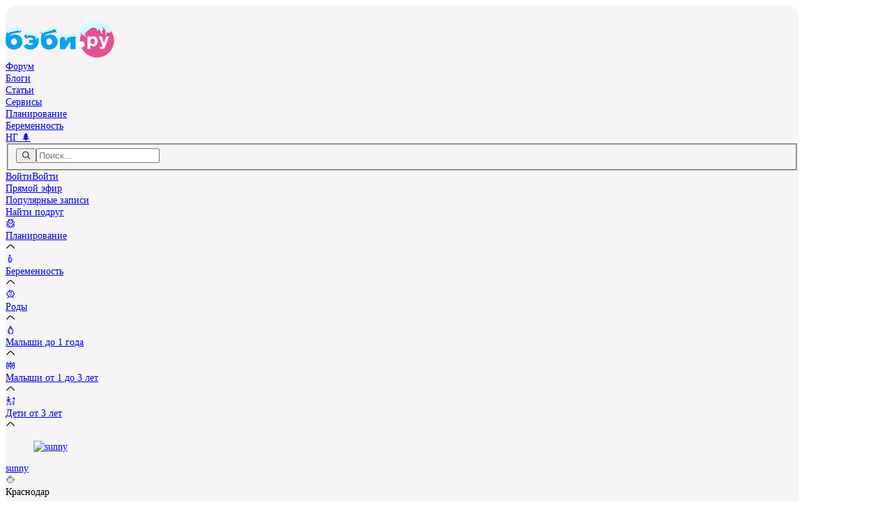

--- FILE ---
content_type: text/html;charset=utf-8
request_url: https://forum.baby.ru/community/view/126541/forum/post/1469954674/
body_size: 30191
content:
<!DOCTYPE html><html  prefix="og: https://ogp.me/ns# article: https://ogp.me/ns/article#" lang="ru"><head><link rel="canonical" href="https://forum.baby.ru/community/view/126541/forum/post/1469954674/"><meta charset="utf-8"><meta name="viewport" content="width=device-width, initial-scale=1.0, maximum-scale=1.0, viewport-fit=cover"><script data-hid="icons">document.documentElement.classList.add('script');document.fonts.ready.then((function(n){n.forEach((n=>{"Iconly"===n.family&&document.documentElement.classList.add("icons-ready")}))}))</script><script data-hid="hybrid-init">window._txq = window._txq || [];
_txq.push(['createPixel', '69663781810d989cb86f23d8', '69663781810d989cb86f23dc']);
_txq.push(['track', 'PageView']);</script><link rel="preload" type="image/svg+xml" as="image" crossorigin href="https://cdn.babysfera.ru/build/513e7cb2/logo_winter.D57o9FOh.svg"><link rel="preload" type="font/woff2" as="font" crossorigin href="https://cdn.babysfera.ru/build/513e7cb2/iconly.CEs3dmvM.woff2"><link rel="dns-prefetch" href="https://cdn.babysfera.ru"><link rel="preconnect" href="https://cdn.babysfera.ru"><script data-hid="adfox-init">window.YaHeaderBiddingSettings = {syncPixels: [{bidder: 'adfox_imho-video',pixels: ["https://www.tns-counter.ru/V13a****idsh_ad/ru/CP1251/tmsec=idsh_dis/","https://www.tns-counter.ru/V13a****idsh_vid/ru/CP1251/tmsec=idsh_sid90688-dis/","https://mc.yandex.ru/watch/66716692?page-url=90688%3Futm_source=dis_default%26utm_medium=%26utm_campaign=%26utm_content=%26utm_term=&page-ref=" + window.location.href]}],biddersMap: {"myTarget": "794168","mediatoday": "2341657","astralab":"1687237","Gnezdo":"1708267","adfox_imho-video": "1732855","bidvol": "2648592","adfox_adsmart": "2726964","hybrid": "1878199","adriver": "806371","betweenDigital": "806808","umg": "3296967","smi2": "3362646"},adUnits: [{"code": "adfox_150841007796918553","sizes": [[970,250]],"bids": [{"bidder": "myTarget","params": {"placementId": "779285"}}]},{"code": "adfox_300х50_head","sizes": [[320,50]],"bids": [{"bidder": "myTarget","params": {"placementId": "1516729"}},{"bidder": "adriver","params": {"placementId": "65:baby.ru_320x50"}},{"bidder": "betweenDigital","params": {"placementId": "4801449"}}]},{"code": "mobile_banner__fullscreen_2","bids": [{"bidder": "adfox_imho-video","params": {"p1": "cxkyg","p2": "hiub"}}]}],timeout: 500};window.yaContextCb = [];window.Ya = { adfoxCode: { hbCallbacks: [] } };</script><script data-hid="yandex-init">window.ym = function () { (window.ym.a = window.ym.a || []).push(arguments); }</script><title>Поиски малыша - Усыновление - 26 ответов на форуме baby.ru</title><link rel="preconnect" href="https://st.hybrid.ai"><link rel="preconnect" href="https://yandex.ru"><link rel="preconnect" href="https://mc.yandex.ru"><style>@layer theme, base, components, utilities, properties</style><style>/*! tailwindcss v4.1.18 | MIT License | https://tailwindcss.com */.wrapper[data-v-69ea0848]{background-color:var(--color-background-main,#f6f4f5);border-radius:calc(18rem/var(--ratio));display:flex;flex-direction:column;gap:calc(20rem/var(--ratio));margin-inline:auto}@media(min-width:1024px){.wrapper[data-v-69ea0848]{gap:calc(32rem/var(--ratio));padding-top:calc(18rem/var(--ratio));width:80rem}}.wrapper[data-v-69ea0848] ::-moz-selection{background-color:var(--color-background-pink,#fdedf4)}.wrapper[data-v-69ea0848] ::selection{background-color:var(--color-background-pink,#fdedf4)}.wrapper[data-v-69ea0848]::-moz-selection{background-color:var(--color-background-pink,#fdedf4)}.wrapper[data-v-69ea0848]::selection{background-color:var(--color-background-pink,#fdedf4)}.wrapper[data-v-69ea0848] ::-moz-selection{color:var(--color-text-pink,#e45293)}.wrapper[data-v-69ea0848] ::selection{color:var(--color-text-pink,#e45293)}.wrapper[data-v-69ea0848]::-moz-selection{color:var(--color-text-pink,#e45293)}.wrapper[data-v-69ea0848]::selection{color:var(--color-text-pink,#e45293)}</style><style>.desktop-top[data-v-5c435a20]{height:250px;left:0;margin:auto;max-width:1920px;position:absolute;right:0;top:0;width:100%;z-index:-1}</style><style>input[data-v-0bcdff93]:-webkit-autofill,input[data-v-0bcdff93]:-webkit-autofill:active,input[data-v-0bcdff93]:-webkit-autofill:focus,input[data-v-0bcdff93]:-webkit-autofill:hover{-webkit-transition:background-color 5000s ease-in-out 0s;transition:background-color 5000s ease-in-out 0s;-webkit-text-fill-color:var(--color-text-secondary)!important}input[data-v-0bcdff93]::-ms-reveal{display:none}</style><style>/*! tailwindcss v4.1.18 | MIT License | https://tailwindcss.com */@layer properties{@supports ((-webkit-hyphens:none) and (not (margin-trim:inline))) or ((-moz-orient:inline) and (not (color:rgb(from red r g b)))){[data-v-77aa8718],[data-v-77aa8718]::backdrop,[data-v-77aa8718]:after,[data-v-77aa8718]:before{--tw-translate-x:0;--tw-translate-y:0;--tw-translate-z:0}}}.list-enter-active[data-v-77aa8718],.list-leave-active[data-v-77aa8718]{transition-duration:var(--tw-duration,var(--default-transition-duration,.15s));transition-property:all;transition-timing-function:var(--tw-ease,var(--default-transition-timing-function,cubic-bezier(.4,0,.2,1)))}.list-enter-from[data-v-77aa8718],.list-leave-to[data-v-77aa8718]{--tw-translate-x:30px;opacity:0;translate:var(--tw-translate-x)var(--tw-translate-y)}@property --tw-translate-x{syntax:"*";inherits:false;initial-value:0}@property --tw-translate-y{syntax:"*";inherits:false;initial-value:0}@property --tw-translate-z{syntax:"*";inherits:false;initial-value:0}</style><style>@layer base{.si[data-v-743247e4]{display:inline-block;height:1em;width:auto;--webkit-mask-size:100% 100%;-webkit-mask-size:100% 100%;mask-size:100% 100%;--webkit-mask-repeat:no-repeat;-webkit-mask-repeat:no-repeat;mask-repeat:no-repeat;vertical-align:middle}}</style><style>#right-sidebar-top[data-v-73bd0f24]{margin:auto;max-height:600px;max-width:300px;min-height:400px}</style><style>.sticky[data-v-5b984307]{position:sticky;top:calc(88rem/var(--ratio))}.adfox_17597590187662854[data-v-5b984307]{aspect-ratio:300/600;margin:auto;max-height:600px;max-width:300px}</style><style>/*! tailwindcss v4.1.18 | MIT License | https://tailwindcss.com */@layer properties{@supports ((-webkit-hyphens:none) and (not (margin-trim:inline))) or ((-moz-orient:inline) and (not (color:rgb(from red r g b)))){[data-v-e3cac931],[data-v-e3cac931]::backdrop,[data-v-e3cac931]:after,[data-v-e3cac931]:before{--tw-outline-style:solid;--tw-leading:initial;--tw-font-weight:initial}}}@layer components{.user[data-v-e3cac931]{align-items:flex-start;display:flex}.user.user_s[data-v-e3cac931]{gap:calc(6rem/var(--ratio))}.user.user_s .avatar[data-v-e3cac931]{height:calc(24rem/var(--ratio));outline-offset:1px;outline-style:var(--tw-outline-style);outline-width:1px}.user.user_s .name[data-v-e3cac931]{font-size:calc(14rem/var(--ratio));--tw-leading:calc(20rem/var(--ratio));line-height:calc(20rem/var(--ratio))}.user.user_m[data-v-e3cac931]{gap:calc(8rem/var(--ratio))}.user.user_m .avatar[data-v-e3cac931]{height:calc(40rem/var(--ratio))}.user.user_m .name[data-v-e3cac931]{font-size:calc(16rem/var(--ratio));--tw-leading:calc(24rem/var(--ratio));line-height:calc(24rem/var(--ratio))}.user.user_l[data-v-e3cac931]{gap:calc(12rem/var(--ratio))}.user.user_l .avatar[data-v-e3cac931]{height:calc(48rem/var(--ratio))}.user.user_l .name[data-v-e3cac931]{font-size:calc(20rem/var(--ratio));--tw-leading:calc(28rem/var(--ratio));font-size:var(--text-xl,1.25rem);line-height:calc(28rem/var(--ratio));line-height:var(--tw-leading,var(--text-xl--line-height,1.4))}.user.user_xl[data-v-e3cac931]{gap:calc(12rem/var(--ratio))}.user.user_xl .avatar[data-v-e3cac931]{height:calc(56rem/var(--ratio))}.user.user_xl .name[data-v-e3cac931]{font-size:calc(18rem/var(--ratio));--tw-leading:calc(24rem/var(--ratio));line-height:calc(24rem/var(--ratio))}.details[data-v-e3cac931]{display:flex;flex-direction:column}.avatar[data-v-e3cac931]{aspect-ratio:1;border-radius:3.40282e+38px;outline-color:#0000;transition-duration:var(--tw-duration,var(--default-transition-duration,.15s));transition-property:color,background-color,border-color,outline-color,text-decoration-color,fill,stroke,--tw-gradient-from,--tw-gradient-via,--tw-gradient-to,opacity,box-shadow,transform,translate,scale,rotate,filter,backdrop-filter,display,content-visibility,overlay,pointer-events;transition-timing-function:var(--tw-ease,var(--default-transition-timing-function,cubic-bezier(.4,0,.2,1)))}@media(hover:hover){.avatar[data-v-e3cac931]:hover{outline-color:var(--color-button-primary-hover,#e13d86);outline-style:var(--tw-outline-style);outline-width:2px}}.avatar.active[data-v-e3cac931]{outline-color:var(--color-icon-indicator,#61d183);outline-offset:2px;outline-style:var(--tw-outline-style);outline-width:2px}.name[data-v-e3cac931]{--tw-font-weight:var(--font-weight-semibold,600);align-items:center;color:var(--color-text-primary,#2e2e2e);font-weight:var(--font-weight-semibold,600);max-width:-moz-max-content;max-width:max-content;transition-duration:var(--tw-duration,var(--default-transition-duration,.15s));transition-property:color,background-color,border-color,outline-color,text-decoration-color,fill,stroke,--tw-gradient-from,--tw-gradient-via,--tw-gradient-to,opacity,box-shadow,transform,translate,scale,rotate,filter,backdrop-filter,display,content-visibility,overlay,pointer-events;transition-timing-function:var(--tw-ease,var(--default-transition-timing-function,cubic-bezier(.4,0,.2,1)))}@media(hover:hover){.name[data-v-e3cac931]:hover{color:var(--color-text-pink,#e45293)}}.status[data-v-e3cac931]{align-items:center;-moz-column-gap:calc(16rem/var(--ratio));column-gap:calc(16rem/var(--ratio));display:flex;flex-wrap:wrap;row-gap:calc(4rem/var(--ratio));width:-moz-max-content;width:max-content}.city[data-v-e3cac931]{font-size:calc(14rem/var(--ratio));--tw-leading:calc(20rem/var(--ratio));color:var(--color-text-tertiary,#73738c);line-height:calc(20rem/var(--ratio))}.city-active[data-v-e3cac931]{cursor:pointer}@media(hover:hover){.city-active[data-v-e3cac931]:hover{color:var(--color-text-pink,#e45293)}}.children[data-v-e3cac931]{align-items:flex-start;display:flex;flex-wrap:wrap;gap:calc(8rem/var(--ratio))}.child[data-v-e3cac931]{flex-shrink:0;font-size:calc(20rem/var(--ratio))}.child-girl[data-v-e3cac931]{color:var(--color-background-pink,#fdedf4)}.child-boy[data-v-e3cac931]{color:var(--color-background-blue,#e0f4fd)}}@property --tw-outline-style{syntax:"*";inherits:false;initial-value:solid}@property --tw-leading{syntax:"*";inherits:false}@property --tw-font-weight{syntax:"*";inherits:false}</style><style>.adfox_combo[data-v-44560885]{aspect-ratio:600/350;margin:auto;max-height:350px;max-width:600px}</style><link rel="stylesheet" href="https://cdn.babysfera.ru/build/513e7cb2/entry.CWX5xR9Q.css" crossorigin><link rel="stylesheet" href="https://cdn.babysfera.ru/build/513e7cb2/LeftSidebar.DvM_0cvf.css" crossorigin><link rel="stylesheet" href="https://cdn.babysfera.ru/build/513e7cb2/EmojiReactions.uLSa7wcW.css" crossorigin><link rel="stylesheet" href="https://cdn.babysfera.ru/build/513e7cb2/usePhotoHash.C70aOmax.css" crossorigin><link rel="stylesheet" href="https://cdn.babysfera.ru/build/513e7cb2/UserInfo.DLdefEmP.css" crossorigin><link rel="stylesheet" href="https://cdn.babysfera.ru/build/513e7cb2/PollContainer.MITxrmUc.css" crossorigin><link rel="modulepreload" as="script" crossorigin href="https://cdn.babysfera.ru/build/513e7cb2/Bv2Z3MKf.js"><link rel="modulepreload" as="script" crossorigin href="https://cdn.babysfera.ru/build/513e7cb2/CKftXm4x.js"><link rel="modulepreload" as="script" crossorigin href="https://cdn.babysfera.ru/build/513e7cb2/DVDdMse_.js"><link rel="modulepreload" as="script" crossorigin href="https://cdn.babysfera.ru/build/513e7cb2/BWZV9WDz.js"><link rel="modulepreload" as="script" crossorigin href="https://cdn.babysfera.ru/build/513e7cb2/D_9jCp_2.js"><link rel="modulepreload" as="script" crossorigin href="https://cdn.babysfera.ru/build/513e7cb2/Db4fUO4A.js"><link rel="modulepreload" as="script" crossorigin href="https://cdn.babysfera.ru/build/513e7cb2/Bs_15Ga_.js"><link rel="modulepreload" as="script" crossorigin href="https://cdn.babysfera.ru/build/513e7cb2/DMhZZzW7.js"><link rel="modulepreload" as="script" crossorigin href="https://cdn.babysfera.ru/build/513e7cb2/CfqI6eLi.js"><link rel="modulepreload" as="script" crossorigin href="https://cdn.babysfera.ru/build/513e7cb2/DAufMs3L.js"><link rel="modulepreload" as="script" crossorigin href="https://cdn.babysfera.ru/build/513e7cb2/DXX7rEgO.js"><link rel="modulepreload" as="script" crossorigin href="https://cdn.babysfera.ru/build/513e7cb2/wgNri0Od.js"><link rel="modulepreload" as="script" crossorigin href="https://cdn.babysfera.ru/build/513e7cb2/D9iX-eRz.js"><link rel="modulepreload" as="script" crossorigin href="https://cdn.babysfera.ru/build/513e7cb2/CQL96c9y.js"><link rel="modulepreload" as="script" crossorigin href="https://cdn.babysfera.ru/build/513e7cb2/DKCCQfYT.js"><link rel="modulepreload" as="script" crossorigin href="https://cdn.babysfera.ru/build/513e7cb2/CJkjPvcb.js"><link rel="modulepreload" as="script" crossorigin href="https://cdn.babysfera.ru/build/513e7cb2/DcjyWZ0Y.js"><link rel="modulepreload" as="script" crossorigin href="https://cdn.babysfera.ru/build/513e7cb2/BIFcA_YZ.js"><link rel="modulepreload" as="script" crossorigin href="https://cdn.babysfera.ru/build/513e7cb2/DQ5ODMLg.js"><link rel="modulepreload" as="script" crossorigin href="https://cdn.babysfera.ru/build/513e7cb2/Cw9xvoNz.js"><link rel="modulepreload" as="script" crossorigin href="https://cdn.babysfera.ru/build/513e7cb2/s8goyTmZ.js"><link rel="modulepreload" as="script" crossorigin href="https://cdn.babysfera.ru/build/513e7cb2/Jz9NOUsa.js"><link rel="modulepreload" as="script" crossorigin href="https://cdn.babysfera.ru/build/513e7cb2/C6OiKEUO.js"><link rel="modulepreload" as="script" crossorigin href="https://cdn.babysfera.ru/build/513e7cb2/DBpyUA9l.js"><link rel="modulepreload" as="script" crossorigin href="https://cdn.babysfera.ru/build/513e7cb2/BC_l8PpP.js"><link rel="modulepreload" as="script" crossorigin href="https://cdn.babysfera.ru/build/513e7cb2/Bn4wfqFh.js"><link rel="modulepreload" as="script" crossorigin href="https://cdn.babysfera.ru/build/513e7cb2/Dm0wqfmh.js"><link rel="modulepreload" as="script" crossorigin href="https://cdn.babysfera.ru/build/513e7cb2/DfqDPXHK.js"><link rel="modulepreload" as="script" crossorigin href="https://cdn.babysfera.ru/build/513e7cb2/BKKI8JtH.js"><link rel="modulepreload" as="script" crossorigin href="https://cdn.babysfera.ru/build/513e7cb2/BGsetOvu.js"><link rel="modulepreload" as="script" crossorigin href="https://cdn.babysfera.ru/build/513e7cb2/browser-image-compression.IJag5AvL.js"><link rel="modulepreload" as="script" crossorigin href="https://cdn.babysfera.ru/build/513e7cb2/Cru8_cVN.js"><link rel="modulepreload" as="script" crossorigin href="https://cdn.babysfera.ru/build/513e7cb2/CFhAgWNq.js"><link rel="modulepreload" as="script" crossorigin href="https://cdn.babysfera.ru/build/513e7cb2/Ys_wAPH0.js"><link rel="modulepreload" as="script" crossorigin href="https://cdn.babysfera.ru/build/513e7cb2/DNCYaqL7.js"><link rel="modulepreload" as="script" crossorigin href="https://cdn.babysfera.ru/build/513e7cb2/JYXn2VX3.js"><link rel="modulepreload" as="script" crossorigin href="https://cdn.babysfera.ru/build/513e7cb2/DTXpjNgb.js"><link rel="modulepreload" as="script" crossorigin href="https://cdn.babysfera.ru/build/513e7cb2/Vp1DQ-1_.js"><link rel="preload" as="fetch" fetchpriority="low" crossorigin="anonymous" href="https://cdn.babysfera.ru/build/513e7cb2/builds/meta/513e7cb2.json"><link rel="dns-prefetch" href="https://mc.yandex.ru"><link rel="dns-prefetch" href="https://www.googletagmanager.com"><link rel="dns-prefetch" href="https://st.hybrid.ai"><link rel="dns-prefetch" href="https://yandex.ru"><link rel="dns-prefetch" href="https://mc.yandex.ru"><link rel="prefetch" as="image" type="image/svg+xml" href="https://cdn.babysfera.ru/build/513e7cb2/logo_winter.D57o9FOh.svg"><link rel="prefetch" as="image" type="image/svg+xml" href="https://cdn.babysfera.ru/build/513e7cb2/view.CbmGXBNU.svg"><link rel="prefetch" as="image" type="image/webp" href="https://cdn.babysfera.ru/build/513e7cb2/reactions.Bkf_qJiY.webp"><link rel="prefetch" as="script" crossorigin href="https://cdn.babysfera.ru/build/513e7cb2/D_80AL1K.js"><link rel="prefetch" as="script" crossorigin href="https://cdn.babysfera.ru/build/513e7cb2/BfA4eZUX.js"><link rel="prefetch" as="script" crossorigin href="https://cdn.babysfera.ru/build/513e7cb2/CHEct4jv.js"><link rel="prefetch" as="style" crossorigin href="https://cdn.babysfera.ru/build/513e7cb2/user.BwYrk9Jk.css"><link rel="prefetch" as="script" crossorigin href="https://cdn.babysfera.ru/build/513e7cb2/DGgY8Rc4.js"><link rel="prefetch" as="script" crossorigin href="https://cdn.babysfera.ru/build/513e7cb2/DoX2JVVH.js"><link rel="prefetch" as="script" crossorigin href="https://cdn.babysfera.ru/build/513e7cb2/o9VKr7VW.js"><link rel="prefetch" as="script" crossorigin href="https://cdn.babysfera.ru/build/513e7cb2/DRuNFoOX.js"><link rel="prefetch" as="script" crossorigin href="https://cdn.babysfera.ru/build/513e7cb2/7os313qA.js"><link rel="prefetch" as="script" crossorigin href="https://cdn.babysfera.ru/build/513e7cb2/DdZbL2eW.js"><link rel="prefetch" as="script" crossorigin href="https://cdn.babysfera.ru/build/513e7cb2/3xfGUcpX.js"><link rel="prefetch" as="script" crossorigin href="https://cdn.babysfera.ru/build/513e7cb2/Cs_xbsb-.js"><link rel="prefetch" as="script" crossorigin href="https://cdn.babysfera.ru/build/513e7cb2/BInPbe8b.js"><link rel="prefetch" as="script" crossorigin href="https://cdn.babysfera.ru/build/513e7cb2/KVcCKhwX.js"><link rel="prefetch" as="script" crossorigin href="https://cdn.babysfera.ru/build/513e7cb2/DMGK70ME.js"><link rel="prefetch" as="script" crossorigin href="https://cdn.babysfera.ru/build/513e7cb2/BpxnYfr-.js"><link rel="prefetch" as="script" crossorigin href="https://cdn.babysfera.ru/build/513e7cb2/CxMHB2lr.js"><link rel="prefetch" as="script" crossorigin href="https://cdn.babysfera.ru/build/513e7cb2/C_qL0sKA.js"><link rel="prefetch" as="script" crossorigin href="https://cdn.babysfera.ru/build/513e7cb2/CrwPXMOv.js"><link rel="prefetch" as="style" crossorigin href="https://cdn.babysfera.ru/build/513e7cb2/AddPost.Qf7uLwU8.css"><link rel="prefetch" as="style" crossorigin href="https://cdn.babysfera.ru/build/513e7cb2/Select.Chc3rIcl.css"><link rel="prefetch" as="script" crossorigin href="https://cdn.babysfera.ru/build/513e7cb2/DBVWtMVa.js"><link rel="prefetch" as="script" crossorigin href="https://cdn.babysfera.ru/build/513e7cb2/BDTEyYTw.js"><link rel="prefetch" as="script" crossorigin href="https://cdn.babysfera.ru/build/513e7cb2/BieDu8vz.js"><link rel="prefetch" as="script" crossorigin href="https://cdn.babysfera.ru/build/513e7cb2/DqQe43VP.js"><link rel="prefetch" as="script" crossorigin href="https://cdn.babysfera.ru/build/513e7cb2/Byd1rUY-.js"><link rel="prefetch" as="style" crossorigin href="https://cdn.babysfera.ru/build/513e7cb2/AccountActivation.DTjRpuzD.css"><link rel="prefetch" as="script" crossorigin href="https://cdn.babysfera.ru/build/513e7cb2/eGU4ZmzM.js"><link rel="prefetch" as="script" crossorigin href="https://cdn.babysfera.ru/build/513e7cb2/DIpqfqUZ.js"><link rel="prefetch" as="script" crossorigin href="https://cdn.babysfera.ru/build/513e7cb2/umQHr9_z.js"><link rel="prefetch" as="script" crossorigin href="https://cdn.babysfera.ru/build/513e7cb2/YC1kHH92.js"><link rel="prefetch" as="script" crossorigin href="https://cdn.babysfera.ru/build/513e7cb2/qDoGVVX4.js"><link rel="prefetch" as="script" crossorigin href="https://cdn.babysfera.ru/build/513e7cb2/D4LhQYAU.js"><link rel="prefetch" as="script" crossorigin href="https://cdn.babysfera.ru/build/513e7cb2/B8rTFWxQ.js"><link rel="prefetch" as="script" crossorigin href="https://cdn.babysfera.ru/build/513e7cb2/tduTJwnn.js"><link rel="prefetch" as="style" crossorigin href="https://cdn.babysfera.ru/build/513e7cb2/InviteToRead.xfVXYph8.css"><link rel="prefetch" as="style" crossorigin href="https://cdn.babysfera.ru/build/513e7cb2/Checkbox.BX_FArwS.css"><link rel="prefetch" as="script" crossorigin href="https://cdn.babysfera.ru/build/513e7cb2/litiwfgh.js"><link rel="prefetch" as="script" crossorigin href="https://cdn.babysfera.ru/build/513e7cb2/BImYpmZX.js"><link rel="prefetch" as="script" crossorigin href="https://cdn.babysfera.ru/build/513e7cb2/BsOCOCfq.js"><link rel="prefetch" as="style" crossorigin href="https://cdn.babysfera.ru/build/513e7cb2/StickyVideoWrapper.me9NH2Ef.css"><link rel="prefetch" as="script" crossorigin href="https://cdn.babysfera.ru/build/513e7cb2/Bs46VhyA.js"><link rel="prefetch" as="script" crossorigin href="https://cdn.babysfera.ru/build/513e7cb2/BNHZ2iFg.js"><link rel="prefetch" as="script" crossorigin href="https://cdn.babysfera.ru/build/513e7cb2/_RCGYTcO.js"><link rel="prefetch" as="script" crossorigin href="https://cdn.babysfera.ru/build/513e7cb2/DdyPz1fF.js"><link rel="shortcut icon" href="https://www.baby.ru/favicon.ico" type="image/x-icon"><link rel="icon" href="https://www.baby.ru/favicon.ico" type="image/x-icon"><link rel="icon" href="https://www.baby.ru/favicon-16x16.png" sizes="16x16" type="image/png"><link rel="icon" href="https://www.baby.ru/favicon-32x32.png" sizes="32x32" type="image/png"><link rel="icon" href="https://www.baby.ru/favicon-96x96.png" sizes="96x96" type="image/png"><link rel="icon" href="https://www.baby.ru/favicon.svg" type="image/svg+xml"><link rel="icon" href="https://www.baby.ru/android-icon-192x192.png" sizes="192x192" type="image/png"><link rel="apple-touch-icon" href="https://www.baby.ru/apple-icon-57x57.png" sizes="57x57" type="image/png"><link rel="apple-touch-icon" href="https://www.baby.ru/apple-icon-60x60.png" sizes="60x60" type="image/png"><link rel="apple-touch-icon" href="https://www.baby.ru/apple-icon-72x72.png" sizes="72x72" type="image/png"><link rel="apple-touch-icon" href="https://www.baby.ru/apple-icon-76x76.png" sizes="76x76" type="image/png"><link rel="apple-touch-icon" href="https://www.baby.ru/apple-icon-114x114.png" sizes="114x114" type="image/png"><link rel="apple-touch-icon" href="https://www.baby.ru/apple-icon-120x120.png" sizes="120x120" type="image/png"><link rel="apple-touch-icon" href="https://www.baby.ru/apple-icon-144x144.png" sizes="144x144" type="image/png"><link rel="apple-touch-icon" href="https://www.baby.ru/apple-icon-152x152.png" sizes="152x152" type="image/png"><link rel="apple-touch-icon" href="https://www.baby.ru/apple-icon-180x180.png" sizes="180x180" type="image/png"><link rel="apple-touch-startup-image" href="https://www.baby.ru/pwa/launch.png"><meta name="yandex-verification" content="3925ddd9da417d11"><meta name="mobile-web-app-capable" content="yes"><meta name="apple-mobile-web-app-capable" content="yes"><meta name="apple-mobile-web-app-title" content="baby.ru"><meta name="apple-mobile-web-app-status-bar-style" content="default"><meta name="msapplication-TileColor" content="#F8F4EF"><meta name="msapplication-TileImage" content="/ms-icon-144x144.png"><meta name="theme-color" content="#F8F4EF"><meta name="HandheldFriendly" content="True"><meta name="og:site_name" content="Беби.ру"><meta name="og:image" content="https://st.babysfera.ru/static/assets/images/logos/logo-230x150.jpg"><meta name="robots" content="noindex, nofollow"><meta name="description" content="Девочки, Краснодарский край… если не сложно, подскажите как лучше действовать. Вот и заключение на руках.ехать по всем опекам вставать… - женский форум мам, беременных и планирующих baby.ru"><meta name="keywords" content="Поиски, малыша"><meta property="og:type" content="article"><meta property="og:title" content="Поиски малыша - Усыновление - 26 ответов на форуме baby.ru"><meta property="og:description" content="Девочки, Краснодарский край… если не сложно, подскажите как лучше действовать. Вот и заключение на руках.ехать по всем опекам вставать… - женский форум мам, беременных и планирующих baby.ru"><meta property="article:author" content="/u/usr2920735/"><meta property="article:published_time" content="2019-04-17T11:07:41+03:00"><meta property="article:modified_time" content="2019-05-30T12:12:03+03:00"><meta property="article:section" content="Усыновление"><script type="application/ld+json">{"@context":"https:\/\/schema.org","@graph":[{"@type":"Organization","name":"Женский форум Бэби.ру","url":"https:\/\/forum.baby.ru","sameAs":["https:\/\/vk.com\/club9139776","https:\/\/ok.ru\/group\/51950756626473","https:\/\/www.pinterest.ru\/babyjournal\/","https:\/\/rutube.ru\/channel\/25021050\/"],"logo":{"@type":"ImageObject","url":"https:\/\/st.babysfera.ru\/4cfda7c4\/static\/assets\/r\/logos\/BigLogo.png","width":512,"height":512,"caption":"Бэби.ру","@id":"https:\/\/forum.baby.ru#logo"},"image":{"@id":"https:\/\/forum.baby.ru#logo"},"@id":"https:\/\/forum.baby.ru#organization"},{"@type":"WebSite","url":"https:\/\/forum.baby.ru","name":"Женский форум Бэби.ру","publisher":{"@id":"https:\/\/forum.baby.ru#organization"},"inLanguage":{"@type":"Language","name":"Russian","alternateName":"ru-RU"},"potentialAction":{"@type":"SearchAction","target":"https:\/\/forum.baby.ru\/search\/posts\/?query={search_term_string}","query-input":"required name=search_term_string"},"@id":"https:\/\/forum.baby.ru#website"},{"@type":"WebPage","url":"https:\/\/forum.baby.ru\/community\/view\/126541\/forum\/post\/1469954674\/","inLanguage":"ru-RU","name":"Поиски малыша","description":"Девочки, Краснодарский край… если не сложно, подскажите как лучше действовать. Вот и заключение…","isPartOf":{"@id":"https:\/\/forum.baby.ru#website"},"datePublished":"2019-04-17T11:07:41+03:00","dateModified":"2019-05-30T12:12:03+03:00","@id":"https:\/\/forum.baby.ru\/community\/view\/126541\/forum\/post\/1469954674\/#webpage"},{"@type":"Person","name":"sunny","url":"https:\/\/forum.baby.ru\/u\/usr2920735\/","image":{"@type":"ImageObject","url":"https:\/\/st.babysfera.ru\/4cfda7c4\/static\/assets\/images\/user\/avatar\/default-170x170.png","caption":"sunny","@id":"https:\/\/forum.baby.ru\/u\/usr2920735\/#author-image"},"sameAs":[],"@id":"https:\/\/forum.baby.ruhttps:\/\/forum.baby.ru\/u\/usr2920735\/#\/schema\/person\/1350717859"},{"@type":"Article","image":{"@type":"ImageObject","url":"https:\/\/www.baby.ru\/seo\/thumbnailer\/?text=[base64]%3D","caption":"Поиски малыша","@id":"https:\/\/forum.baby.ru\/community\/view\/126541\/forum\/post\/1469954674\/#article-image"},"headline":"Поиски малыша","description":"Девочки, Краснодарский край… если не сложно, подскажите как лучше действовать. Вот и заключение…","datePublished":"2019-04-17T11:07:41+03:00","dateModified":"2019-05-30T12:12:03+03:00","commentCount":26,"isPartOf":{"@id":"https:\/\/forum.baby.ru\/community\/view\/126541\/forum\/post\/1469954674\/#webpage"},"author":{"@id":"https:\/\/forum.baby.ruhttps:\/\/forum.baby.ru\/u\/usr2920735\/#\/schema\/person\/1350717859"},"publisher":{"@id":"https:\/\/forum.baby.ru#organization"},"@id":"https:\/\/forum.baby.ru\/community\/view\/126541\/forum\/post\/1469954674\/#article"},{"@type":"BreadcrumbList","@id":"https:\/\/forum.baby.ru\/community\/view\/126541\/forum\/post\/1469954674\/#breadcrumbs","itemListElement":[{"@type":"ListItem","position":1,"name":"Главная страница","item":"https:\/\/forum.baby.ru\/"},{"@type":"ListItem","position":2,"name":"Усыновление","item":"https:\/\/forum.baby.ru\/community\/126541\/"},{"@type":"ListItem","position":3,"name":"Поиски малыша","item":"https:\/\/forum.baby.ru\/community\/view\/126541\/forum\/post\/1469954674\/"}]}]}</script><script type="module" src="https://cdn.babysfera.ru/build/513e7cb2/Bv2Z3MKf.js" crossorigin></script><meta name="twitter:card" content="summary_large_image"><meta property="og:url" content="https://forum.baby.ru/community/view/126541/forum/post/1469954674/"><meta name="sentry-trace" content="5750bcdc3dab9d2211052ef7ffbabda6-c28c3d13fbb69180-0"/>
<meta name="baggage" content="sentry-environment=production,sentry-release=513e7cb2,sentry-public_key=21d7e7ed649663f7ee9e5318a8dd2598,sentry-trace_id=5750bcdc3dab9d2211052ef7ffbabda6,sentry-sampled=false,sentry-sample_rand=0.22120461898016408,sentry-sample_rate=0.2"/><script>"use strict";(()=>{const t=window,e=document.documentElement,c=["dark","light"],n=getStorageValue("localStorage","nuxt-color-mode")||"system";let i=n==="system"?u():n;const r=e.getAttribute("data-color-mode-forced");r&&(i=r),l(i),t["__NUXT_COLOR_MODE__"]={preference:n,value:i,getColorScheme:u,addColorScheme:l,removeColorScheme:d};function l(o){const s=""+o+"-mode",a="";e.classList?e.classList.add(s):e.className+=" "+s,a&&e.setAttribute("data-"+a,o)}function d(o){const s=""+o+"-mode",a="";e.classList?e.classList.remove(s):e.className=e.className.replace(new RegExp(s,"g"),""),a&&e.removeAttribute("data-"+a)}function f(o){return t.matchMedia("(prefers-color-scheme"+o+")")}function u(){if(t.matchMedia&&f("").media!=="not all"){for(const o of c)if(f(":"+o).matches)return o}return"light"}})();function getStorageValue(t,e){switch(t){case"localStorage":return window.localStorage.getItem(e);case"sessionStorage":return window.sessionStorage.getItem(e);case"cookie":return getCookie(e);default:return null}}function getCookie(t){const c=("; "+window.document.cookie).split("; "+t+"=");if(c.length===2)return c.pop()?.split(";").shift()}</script></head><body  class=""><noscript data-hid="noscript-yandex"><img src="https://mc.yandex.ru/watch/75296203" style="position:absolute; left:-9999px;" alt="" /><img src="https://mc.yandex.ru/watch/96768942" style="position:absolute; left:-9999px;" alt="" /></noscript><div id="__nuxt"><!--[--><div class="wrapper tablet:mt-[250px]" data-v-69ea0848><!--[--><!--[--><div id="desktop-top" class="desktop-top overflow-hidden max-tablet:hidden" data-v-5c435a20></div><!--]--><!--[--><div id="header" class="py-14 px-12 rounded-16 bg-background-light z-(--z-menu) transition-all duration-300 sticky top-safe-area bg-background-light max-tablet:h-(--mobile-header-height) tablet:h-(--desktop-header-height)"><!----><div class="flex items-center"><div class="grow flex items-center gap-[2.5rem]"><a href="/" class="flex cursor-pointer w-[5.875rem] tablet:w-[7.375rem] outline-none" title="baby.ru"><img src="https://cdn.babysfera.ru/build/513e7cb2/logo_winter.D57o9FOh.svg" crossorigin="anonymous" alt="Baby.ru" class="-mt-6 w-full h-auto"></a><nav class="-my-10 flex gap-22 self-stretch items-center max-tablet:hidden"><!--[--><div class="relative"><div class="contents flex gap-14 justify-between items-center text-text-secondary"><a href="/" class="text-m grow font-semibold cursor-pointer text-nowrap transition">Форум</a><!----></div><span class="empty:hidden"></span><!----></div><div class="relative"><div class="contents flex gap-14 justify-between items-center text-text-secondary"><a href="/companies/" class="text-m grow font-semibold cursor-pointer text-nowrap transition">Блоги</a><!----></div><span class="empty:hidden"></span><!----></div><div class="relative"><div class="contents flex gap-14 justify-between items-center text-text-secondary"><a href="https://www.baby.ru/articles/" rel="noopener noreferrer" class="text-m grow font-semibold cursor-pointer text-nowrap transition">Статьи</a><!----></div><span class="empty:hidden"></span><!----></div><div class="relative"><div class="contents flex gap-14 justify-between items-center text-text-secondary"><a href="https://www.baby.ru/activities/" rel="noopener noreferrer" class="text-m grow font-semibold cursor-pointer text-nowrap transition">Сервисы</a><!----></div><span class="empty:hidden"></span><!----></div><div class="relative"><div class="contents flex gap-14 justify-between items-center text-text-secondary"><a href="https://www.baby.ru/planirovanie-beremennosti/" rel="noopener noreferrer" class="text-m grow font-semibold cursor-pointer text-nowrap transition">Планирование</a><!----></div><span class="empty:hidden"></span><!----></div><div class="relative"><div class="contents flex gap-14 justify-between items-center text-text-secondary"><a href="https://www.baby.ru/beremennost/" rel="noopener noreferrer" class="text-m grow font-semibold cursor-pointer text-nowrap transition">Беременность</a><!----></div><span class="empty:hidden"></span><!----></div><div class="relative"><div class="contents flex gap-14 justify-between items-center text-text-secondary"><a href="https://www.baby.ru/newyear/" rel="noopener noreferrer" class="text-m grow font-semibold cursor-pointer text-nowrap transition">НГ 🌲</a><!----></div><span class="empty:hidden"></span><!----></div><!--]--></nav></div><div class="flex items-center gap-8 tablet:gap-12"><form action="/search/posts/" class="tablet:w-[calc(200rem/var(--ratio))] max-tablet:hidden"><fieldset data-v-0bcdff93><!----><div class="outline-stroke-default py-10 px-12 user-select-none bg-background-light transition gap-12 rounded-10 text-xs relative flex items-center outline-1 -outline-offset-1 has-focus:outline-stroke-focus" data-v-0bcdff93><button class="outline-none border-none block leading-0 appearance-none p-0 m-0 text-icon-light" type="button" data-v-0bcdff93><i class="iii-search iii icon-xl" data-v-0bcdff93></i></button><input class="w-full autofill:bg-background-light placeholder-text-tertiary truncate text-text-primary text-m block appearance-none outline-none h-24" name="query" enterkeyhint="search" placeholder="Поиск..." autocomplete="off" value data-v-0bcdff93><!----></div><!----></fieldset></form><div class="aspect-square w-36 tablet:w-36"><!--[--><!--[--><!--]--><!--]--></div><!--[--><a href="/registration/" class="bg-button-primary-pink hover:bg-button-pink-hover active:bg-button-primary-click text-text-button cursor-pointer px-16 py-10 rounded-10 gap-8 text-m select-none transition-colors duration-500 flex items-center justify-center min-w-max text-center max-tablet:hidden"><!----><span class=""><!--[-->Войти<!--]--></span><!----></a><a href="/registration/" class="bg-button-primary-pink hover:bg-button-pink-hover active:bg-button-primary-click text-text-button cursor-pointer px-16 py-8 rounded-6 gap-8 text-xs select-none transition-colors duration-500 flex items-center justify-center min-w-max text-center tablet:hidden"><!----><span class=""><!--[-->Войти<!--]--></span><!----></a><!--]--><!----></div></div></div><!----><!--]--><div class="nuxt-loading-indicator" style="position:fixed;top:0;right:0;left:0;pointer-events:none;width:auto;height:3px;opacity:0;background:repeating-linear-gradient(to right, #E35394 0%, #08A4E6 100%);background-size:0% auto;transform:scaleX(0%);transform-origin:left;transition:transform 0.1s, height 0.4s, opacity 0.4s;z-index:999999;"></div><div class="y-stack gap-24"><!----><div class="grid items-start gap-24 tablet:grid-cols-[18.75rem_59.75rem]"><aside class="top-[calc(88rem/var(--ratio))] bottom-auto sticky max-tablet:hidden" style="margin-bottom:0px;margin-top:0;"><!--[--><div class="sidebar max-tablet:hidden"><div class="y-stack gap-24 content"><div class="y-stack gap-24"><div class="flex justify-between items-center gap-10 text-m"><a href="/" class="hover:text-text-pink">Прямой эфир</a><!----></div><div class="flex justify-between items-center gap-10 text-m"><a href="/top/" class="hover:text-text-pink">Популярные записи</a><!----></div><!----><!----><div class="flex justify-between items-center gap-10 text-m"><a href="/communicate/people/" class="hover:text-text-pink">Найти подруг</a><!----></div></div><div class="separator"></div><div class="y-stack gap-24"><!--[--><div class="y-stack gap-20" data-v-77aa8718><div class="flex gap-8 items-center justify-between cursor-pointer hover:*:text-text-pink [&amp;.active]:*:text-text-pink" data-v-77aa8718><a href="/communicate/community/45717/" class="hover:text-text-pink flex gap-8 items-center" data-v-77aa8718><div class="w-28 h-28 bg-background-pink rounded-16 center p-4" data-v-77aa8718><i class="iii-toy iii text-text-pink icon-xl" data-v-77aa8718></i></div><div class="text-m flex-grow-1" data-v-77aa8718>Планирование</div></a><i class="iii-arrow-up iii rotate-180 text-[#797983]/60 transition" data-v-77aa8718></i></div><!----></div><div class="y-stack gap-20" data-v-77aa8718><div class="flex gap-8 items-center justify-between cursor-pointer hover:*:text-text-pink [&amp;.active]:*:text-text-pink" data-v-77aa8718><a href="/communicate/community/45718/" class="hover:text-text-pink flex gap-8 items-center" data-v-77aa8718><div class="w-28 h-28 bg-background-pink rounded-16 center p-4" data-v-77aa8718><i class="iii-pregnacy iii text-text-pink icon-xl" data-v-77aa8718></i></div><div class="text-m flex-grow-1" data-v-77aa8718>Беременность</div></a><i class="iii-arrow-up iii rotate-180 text-[#797983]/60 transition" data-v-77aa8718></i></div><!----></div><div class="y-stack gap-20" data-v-77aa8718><div class="flex gap-8 items-center justify-between cursor-pointer hover:*:text-text-pink [&amp;.active]:*:text-text-pink" data-v-77aa8718><a href="/communicate/community/45719/" class="hover:text-text-pink flex gap-8 items-center" data-v-77aa8718><div class="w-28 h-28 bg-background-pink rounded-16 center p-4" data-v-77aa8718><i class="iii-child iii text-text-pink icon-xl" data-v-77aa8718></i></div><div class="text-m flex-grow-1" data-v-77aa8718>Роды</div></a><i class="iii-arrow-up iii rotate-180 text-[#797983]/60 transition" data-v-77aa8718></i></div><!----></div><div class="y-stack gap-20" data-v-77aa8718><div class="flex gap-8 items-center justify-between cursor-pointer hover:*:text-text-pink [&amp;.active]:*:text-text-pink" data-v-77aa8718><a href="/communicate/community/45720/" class="hover:text-text-pink flex gap-8 items-center" data-v-77aa8718><div class="w-28 h-28 bg-background-pink rounded-16 center p-4" data-v-77aa8718><i class="iii-bottle iii text-text-pink icon-xl" data-v-77aa8718></i></div><div class="text-m flex-grow-1" data-v-77aa8718>Малыши до 1 года</div></a><i class="iii-arrow-up iii rotate-180 text-[#797983]/60 transition" data-v-77aa8718></i></div><!----></div><div class="y-stack gap-20" data-v-77aa8718><div class="flex gap-8 items-center justify-between cursor-pointer hover:*:text-text-pink [&amp;.active]:*:text-text-pink" data-v-77aa8718><a href="/communicate/community/45721/" class="hover:text-text-pink flex gap-8 items-center" data-v-77aa8718><div class="w-28 h-28 bg-background-pink rounded-16 center p-4" data-v-77aa8718><i class="iii-care iii text-text-pink icon-xl" data-v-77aa8718></i></div><div class="text-m flex-grow-1" data-v-77aa8718>Малыши от 1 до 3 лет</div></a><i class="iii-arrow-up iii rotate-180 text-[#797983]/60 transition" data-v-77aa8718></i></div><!----></div><div class="y-stack gap-20" data-v-77aa8718><div class="flex gap-8 items-center justify-between cursor-pointer hover:*:text-text-pink [&amp;.active]:*:text-text-pink" data-v-77aa8718><a href="/communicate/community/45722/" class="hover:text-text-pink flex gap-8 items-center" data-v-77aa8718><div class="w-28 h-28 bg-background-pink rounded-16 center p-4" data-v-77aa8718><i class="iii-grow-up iii text-text-pink icon-xl" data-v-77aa8718></i></div><div class="text-m flex-grow-1" data-v-77aa8718>Дети от 3 лет</div></a><i class="iii-arrow-up iii rotate-180 text-[#797983]/60 transition" data-v-77aa8718></i></div><!----></div><!--]--></div></div></div><!--]--></aside><div><!--[--><div class="y-stack gap-22 tablet:gap-32"><!--[--><!--]--><div class="with-right-sidebar"><div class="y-stack"><!--[--><!--[--><div class="y-stack gap-12" itemtype="https://schema.org/DiscussionForumPosting" itemscope><span itemprop="mainEntityOfPage" itemscope itemtype="https://schema.org/WebPage" class="hidden"><link itemprop="@id" href="https://forum.baby.ru/community/view/126541/forum/post/1469954674/#webpage"></span><meta itemprop="url" content="https://forum.baby.ru/community/view/126541/forum/post/1469954674/"><div class="content y-stack gap-20 tablet:gap-24"><!----><div class="flex justify-between"><div class="user_m user" itemtype="https://schema.org/Person" itemscope itemprop="author" data-v-e3cac931><a href="/u/usr2920735/" class="" title="sunny" data-v-e3cac931><figure class="photo avatar" url="/u/usr2920735/" data-v-e3cac931><img alt="sunny" loading="lazy"><noscript><img itemprop="image" loading="lazy" alt="sunny" src="https://st.babysfera.ru/4cfda7c4/static/assets/images/user/avatar/default-170x170.png" width="40" height="40" /></noscript><!----></figure></a><div class="details" data-v-e3cac931><a href="/u/usr2920735/" class="name" itemprop="url" data-v-e3cac931><span itemprop="name" data-v-e3cac931>sunny</span> <!----></a><div class="status" data-v-e3cac931><div class="children" data-v-e3cac931><!--[--><div class="relative w-min h-min" data-v-e3cac931><div class="w-min h-min flex"><!--[--><i class="iii-boy iii text-icon-blue icon-xl" data-v-e3cac931></i><!--]--></div><span></span></div><!--]--><!----><!----></div><div class="city-active city" data-v-e3cac931>Краснодар</div></div></div></div><span></span></div><div class="y-stack gap-12 tablet:gap-16"><h1 class="text-xl tablet:text-xxxl font-bold wrap-break-word" itemprop="headline">Поиски малыша</h1><main class="y-stack gap-12 tablet:gap-24"><!--[--><!--[--><div class="rich-text" itemprop="text"><p>Девочки, Краснодарский край… если не сложно, подскажите как лучше действовать. Вот и заключение на руках.ехать по всем опекам вставать в очередь по краю? или даже не мучаться в крае, сразу ехать в другие области? Позвонила в ростов: вообще порадовали, очереди 4-5 лет?</p></div><!--]--><!--]--><a href="/community/126541/"><div class="text-text-pink hover:underline">#Усыновление</div></a></main></div><div class="flex items-center justify-between"><div class="flex gap-8 items-center"><div class="flex items-center gap-12"><!----><!----><div class="flex gap-4 items-center"><i class="iii-eye iii icon-m text-icon-accent"></i><span class="text-s text-text-tertiary">466</span></div></div><i class="iii-dot iii dot text-icon-light"></i><time class="text-text-tertiary text-s" datetime="2019-04-17T11:07:41+03:00" content="2019-04-17T11:07:41+03:00" itemprop="datePublished">6 лет назад</time></div><!--[--><div class="flex items-center gap-8 cursor-pointer select-none" itemtype="https://schema.org/InteractionCounter" itemscope itemprop="interactionStatistic"><meta itemprop="interactionType" content="https://schema.org/LikeAction"><span class="text-text-tertiary transition-colors text-s font-medium" itemprop="userInteractionCount">1</span><i class="iii-heart iii text-icon-accent hover:text-icon-pink icon-xxxl"></i></div><!--]--></div><!----></div><div class="content p-12 max-tablet:hidden box-content" style="height:calc(350rem/var(--ratio));"><div id="adfox_combo1469954674" class="adfox_combo" data-v-44560885></div></div><!----><div id="comments" class="content y-stack gap-40"><div class="y-stack gap-24"><div class="flex items-center justify-between"><div class="flex gap-8 items-start"><h2 class="text-l text-text-secondary font-bold"> Комментарии </h2><span class="text-xs px-6 py-4 bg-background-blue rounded-16 min-w-24 text-center" itemprop="interactionStatistic" itemtype="https://schema.org/InteractionCounter" itemscope><meta itemprop="interactionType" content="https://schema.org/CommentAction"><span itemprop="userInteractionCount">26</span></span></div><div class="relative w-min h-min"><div class="w-min h-min flex"><!--[--><i class="iii-info iii w-24 text-24 text-icon-light hover:text-icon-accent cursor-pointer"></i><!--]--></div><span></span></div></div><!----><!--[--><div class="y-stack gap-16 px-16 py-12 tablet:py-16 tablet:px-20 rounded-12 bg-background-light outline-1 outline-stroke-default focus-within:outline-stroke-focus"><div class="text-text-tertiary outline-none rich-text"> Ваш комментарий </div><div class="flex items-center gap-16 h-26"><i class="iii-attach iii icon-xl text-icon-light"></i></div></div><!--]--></div><div class="comments-list y-stack gap-24"><!----><!--[--><!--[--><div id="comment1486733731" class="comment-item y-stack gap-24 target:outline-1 target:outline-background-pink target:outline-offset-8 target:rounded-8" itemprop="comment" itemtype="https://schema.org/Comment" itemscope><div class="border-b border-stroke-default pb-18 y-stack gap-16"><div class="y-stack gap-12"><div class="flex items-start justify-between"><div class="user_m user" itemtype="https://schema.org/Person" itemscope itemprop="author" data-v-e3cac931><a href="/u/usr296890/" class="" title="Мила" data-v-e3cac931><figure class="photo avatar" url="/u/usr296890/" data-v-e3cac931><img alt="Мила" loading="lazy"><noscript><img itemprop="image" loading="lazy" alt="Мила" src="https://st.babysfera.ru/4cfda7c4/static/assets/images/user/avatar/default-170x170.png" width="40" height="40" /></noscript><!----></figure></a><div class="details" data-v-e3cac931><a href="/u/usr296890/" class="name" itemprop="url" data-v-e3cac931><span itemprop="name" data-v-e3cac931>Мила</span> <!----></a><div class="status" data-v-e3cac931><div class="children" data-v-e3cac931><!--[--><div class="relative w-min h-min" data-v-e3cac931><div class="w-min h-min flex"><!--[--><i class="iii-girl iii text-icon-pink icon-xl" data-v-e3cac931></i><!--]--></div><span></span></div><!--]--><!----><div class="relative w-min h-min" data-v-e3cac931><div class="w-min h-min flex"><!--[--><i class="iii-flower iii icon-xl text-icon-peach" data-v-e3cac931></i><!--]--></div><span></span></div></div><!----></div></div></div><span></span></div><div class="y-stack gap-8"><div><!----><div class="rich-text" itemprop="text"><p>Я из Ростовской области, свою доченьку нашла в Батайске, спустя 9месяцев ожидания. В Батайске очень хорошая и профессиональная опека(очередь реальная),  опеки ростова не звонили и никого не предлагали, хотя и стала на учет</p></div></div><!----><!----><div class="flex items-center justify-between"><div class="flex items-center gap-8"><time class="text-text-tertiary text-m" datetime="2019-04-21T21:16:10+03:00" content="2019-04-21T21:16:10+03:00" itemprop="datePublished">6 лет назад</time><span class="text-s text-text-pink hover:underline cursor-pointer">Ответить</span></div><!--[--><div class="flex items-center gap-8 cursor-pointer select-none" itemtype="https://schema.org/InteractionCounter" itemscope itemprop="interactionStatistic"><meta itemprop="interactionType" content="https://schema.org/LikeAction"><span class="text-text-tertiary transition-colors text-s font-medium" itemprop="userInteractionCount">1</span><i class="iii-heart iii text-icon-accent hover:text-icon-pink icon-xxxl"></i></div><!--]--></div></div><!----></div><!----><!----></div><div class="y-stack gap-24 pl-16 tablet:pl-24"><!----><!--[--><div id="comment1490707405" class="comment-item y-stack gap-24 target:outline-1 target:outline-background-pink target:outline-offset-8 target:rounded-8" itemprop="comment" itemtype="https://schema.org/Comment" itemscope><div class="border-b border-stroke-default pb-18 y-stack gap-16"><div class="y-stack gap-12"><div class="flex items-start justify-between"><div class="user_m user" itemtype="https://schema.org/Person" itemscope itemprop="author" data-v-e3cac931><a href="/u/usr2920735/" class="" title="sunny" data-v-e3cac931><figure class="photo avatar" url="/u/usr2920735/" data-v-e3cac931><img alt="sunny" loading="lazy"><noscript><img itemprop="image" loading="lazy" alt="sunny" src="https://st.babysfera.ru/4cfda7c4/static/assets/images/user/avatar/default-170x170.png" width="40" height="40" /></noscript><!----></figure></a><div class="details" data-v-e3cac931><a href="/u/usr2920735/" class="name" itemprop="url" data-v-e3cac931><span itemprop="name" data-v-e3cac931>sunny</span> <!----></a><div class="status" data-v-e3cac931><div class="children" data-v-e3cac931><!--[--><div class="relative w-min h-min" data-v-e3cac931><div class="w-min h-min flex"><!--[--><i class="iii-boy iii text-icon-blue icon-xl" data-v-e3cac931></i><!--]--></div><span></span></div><!--]--><!----><!----></div><div class="city-active city" data-v-e3cac931>Краснодар</div></div></div></div><span></span></div><div class="y-stack gap-8"><div><a href="/u/usr296890/" class="cursor-pointer float-left cursor-pointer text-text-blue leading-[1lh]"> @Мила  </a><div class="rich-text" itemprop="text"><p>Спасибо, поеду в Батайск</p></div></div><!----><!----><div class="flex items-center justify-between"><div class="flex items-center gap-8"><time class="text-text-tertiary text-m" datetime="2019-04-22T22:43:39+03:00" content="2019-04-22T22:43:39+03:00" itemprop="datePublished">6 лет назад</time><span class="text-s text-text-pink hover:underline cursor-pointer">Ответить</span></div><!--[--><div class="flex items-center gap-8 cursor-pointer select-none" itemtype="https://schema.org/InteractionCounter" itemscope itemprop="interactionStatistic"><meta itemprop="interactionType" content="https://schema.org/LikeAction"><span class="text-text-tertiary transition-colors text-s font-medium" itemprop="userInteractionCount">0</span><i class="iii-heart iii text-icon-accent hover:text-icon-pink icon-xxxl"></i></div><!--]--></div></div><!----></div><!----><!----></div><!----></div><div id="comment1493897195" class="comment-item y-stack gap-24 target:outline-1 target:outline-background-pink target:outline-offset-8 target:rounded-8" itemprop="comment" itemtype="https://schema.org/Comment" itemscope><div class="border-b border-stroke-default pb-18 y-stack gap-16"><div class="y-stack gap-12"><div class="flex items-start justify-between"><div class="user_m user" itemtype="https://schema.org/Person" itemscope itemprop="author" data-v-e3cac931><a href="/u/usr296890/" class="" title="Мила" data-v-e3cac931><figure class="photo avatar" url="/u/usr296890/" data-v-e3cac931><img alt="Мила" loading="lazy"><noscript><img itemprop="image" loading="lazy" alt="Мила" src="https://st.babysfera.ru/4cfda7c4/static/assets/images/user/avatar/default-170x170.png" width="40" height="40" /></noscript><!----></figure></a><div class="details" data-v-e3cac931><a href="/u/usr296890/" class="name" itemprop="url" data-v-e3cac931><span itemprop="name" data-v-e3cac931>Мила</span> <!----></a><div class="status" data-v-e3cac931><div class="children" data-v-e3cac931><!--[--><div class="relative w-min h-min" data-v-e3cac931><div class="w-min h-min flex"><!--[--><i class="iii-girl iii text-icon-pink icon-xl" data-v-e3cac931></i><!--]--></div><span></span></div><!--]--><!----><div class="relative w-min h-min" data-v-e3cac931><div class="w-min h-min flex"><!--[--><i class="iii-flower iii icon-xl text-icon-peach" data-v-e3cac931></i><!--]--></div><span></span></div></div><!----></div></div></div><span></span></div><div class="y-stack gap-8"><div><a href="/u/usr2920735/" class="cursor-pointer float-left cursor-pointer text-text-blue leading-[1lh]"> @sunny  </a><div class="rich-text" itemprop="text"><p>Адрес: пл. Ленина, 3, Батайск, Ростовская обл.<br>Телефон: 8 (863) 545-60-83.  Удачи Вам в поиске, пусть Ваш малыш родится как можно быстрее<br></p></div></div><!----><!----><div class="flex items-center justify-between"><div class="flex items-center gap-8"><time class="text-text-tertiary text-m" datetime="2019-04-23T20:44:02+03:00" content="2019-04-23T20:44:02+03:00" itemprop="datePublished">6 лет назад</time><span class="text-s text-text-pink hover:underline cursor-pointer">Ответить</span></div><!--[--><div class="flex items-center gap-8 cursor-pointer select-none" itemtype="https://schema.org/InteractionCounter" itemscope itemprop="interactionStatistic"><meta itemprop="interactionType" content="https://schema.org/LikeAction"><span class="text-text-tertiary transition-colors text-s font-medium" itemprop="userInteractionCount">1</span><i class="iii-heart iii text-icon-accent hover:text-icon-pink icon-xxxl"></i></div><!--]--></div></div><!----></div><!----><!----></div><!----></div><div id="comment1497985542" class="comment-item y-stack gap-24 target:outline-1 target:outline-background-pink target:outline-offset-8 target:rounded-8" itemprop="comment" itemtype="https://schema.org/Comment" itemscope><div class="border-b border-stroke-default pb-18 y-stack gap-16"><div class="y-stack gap-12"><div class="flex items-start justify-between"><div class="user_m user" itemtype="https://schema.org/Person" itemscope itemprop="author" data-v-e3cac931><a href="/u/usr2920735/" class="" title="sunny" data-v-e3cac931><figure class="photo avatar" url="/u/usr2920735/" data-v-e3cac931><img alt="sunny" loading="lazy"><noscript><img itemprop="image" loading="lazy" alt="sunny" src="https://st.babysfera.ru/4cfda7c4/static/assets/images/user/avatar/default-170x170.png" width="40" height="40" /></noscript><!----></figure></a><div class="details" data-v-e3cac931><a href="/u/usr2920735/" class="name" itemprop="url" data-v-e3cac931><span itemprop="name" data-v-e3cac931>sunny</span> <!----></a><div class="status" data-v-e3cac931><div class="children" data-v-e3cac931><!--[--><div class="relative w-min h-min" data-v-e3cac931><div class="w-min h-min flex"><!--[--><i class="iii-boy iii text-icon-blue icon-xl" data-v-e3cac931></i><!--]--></div><span></span></div><!--]--><!----><!----></div><div class="city-active city" data-v-e3cac931>Краснодар</div></div></div></div><span></span></div><div class="y-stack gap-8"><div><a href="/u/usr296890/" class="cursor-pointer float-left cursor-pointer text-text-blue leading-[1lh]"> @Мила  </a><div class="rich-text" itemprop="text"><p>Спасибо огромное ☺️завтра туда едем. </p></div></div><!----><!----><div class="flex items-center justify-between"><div class="flex items-center gap-8"><time class="text-text-tertiary text-m" datetime="2019-04-24T20:10:37+03:00" content="2019-04-24T20:10:37+03:00" itemprop="datePublished">6 лет назад</time><span class="text-s text-text-pink hover:underline cursor-pointer">Ответить</span></div><!--[--><div class="flex items-center gap-8 cursor-pointer select-none" itemtype="https://schema.org/InteractionCounter" itemscope itemprop="interactionStatistic"><meta itemprop="interactionType" content="https://schema.org/LikeAction"><span class="text-text-tertiary transition-colors text-s font-medium" itemprop="userInteractionCount">0</span><i class="iii-heart iii text-icon-accent hover:text-icon-pink icon-xxxl"></i></div><!--]--></div></div><!----></div><!----><!----></div><!----></div><div id="comment1501890070" class="comment-item y-stack gap-24 target:outline-1 target:outline-background-pink target:outline-offset-8 target:rounded-8" itemprop="comment" itemtype="https://schema.org/Comment" itemscope><div class="border-b border-stroke-default pb-18 y-stack gap-16"><div class="y-stack gap-12"><div class="flex items-start justify-between"><div class="user_m user" itemtype="https://schema.org/Person" itemscope itemprop="author" data-v-e3cac931><a href="/u/usr2920735/" class="" title="sunny" data-v-e3cac931><figure class="photo avatar" url="/u/usr2920735/" data-v-e3cac931><img alt="sunny" loading="lazy"><noscript><img itemprop="image" loading="lazy" alt="sunny" src="https://st.babysfera.ru/4cfda7c4/static/assets/images/user/avatar/default-170x170.png" width="40" height="40" /></noscript><!----></figure></a><div class="details" data-v-e3cac931><a href="/u/usr2920735/" class="name" itemprop="url" data-v-e3cac931><span itemprop="name" data-v-e3cac931>sunny</span> <!----></a><div class="status" data-v-e3cac931><div class="children" data-v-e3cac931><!--[--><div class="relative w-min h-min" data-v-e3cac931><div class="w-min h-min flex"><!--[--><i class="iii-boy iii text-icon-blue icon-xl" data-v-e3cac931></i><!--]--></div><span></span></div><!--]--><!----><!----></div><div class="city-active city" data-v-e3cac931>Краснодар</div></div></div></div><span></span></div><div class="y-stack gap-8"><div><a href="/u/usr296890/" class="cursor-pointer float-left cursor-pointer text-text-blue leading-[1lh]"> @Мила  </a><div class="rich-text" itemprop="text"><p>В- общем если кто-то будет читать вдруг комменты) они переехали) пер. Книжный, 8)) </p></div></div><!----><!----><div class="flex items-center justify-between"><div class="flex items-center gap-8"><time class="text-text-tertiary text-m" datetime="2019-04-25T17:10:33+03:00" content="2019-04-25T17:10:33+03:00" itemprop="datePublished">6 лет назад</time><span class="text-s text-text-pink hover:underline cursor-pointer">Ответить</span></div><!--[--><div class="flex items-center gap-8 cursor-pointer select-none" itemtype="https://schema.org/InteractionCounter" itemscope itemprop="interactionStatistic"><meta itemprop="interactionType" content="https://schema.org/LikeAction"><span class="text-text-tertiary transition-colors text-s font-medium" itemprop="userInteractionCount">0</span><i class="iii-heart iii text-icon-accent hover:text-icon-pink icon-xxxl"></i></div><!--]--></div></div><!----></div><!----><!----></div><!----></div><!--]--></div></div><div id="comment1480803833" class="comment-item y-stack gap-24 target:outline-1 target:outline-background-pink target:outline-offset-8 target:rounded-8" itemprop="comment" itemtype="https://schema.org/Comment" itemscope><div class="border-b border-stroke-default pb-18 y-stack gap-16"><div class="y-stack gap-12"><div class="flex items-start justify-between"><div class="user_m user" itemtype="https://schema.org/Person" itemscope itemprop="author" data-v-e3cac931><a href="/u/usr1378539/" class="" title="Mariya" data-v-e3cac931><figure class="photo avatar" url="/u/usr1378539/" data-v-e3cac931><img alt="Mariya" loading="lazy"><noscript><img itemprop="image" loading="lazy" alt="Mariya" src="https://cs4.babysfera.ru/s/40x40/6/9/c/0/004867a63ca21d73132122bc813bb230382.vb.jpeg" width="40" height="40" /></noscript><!----></figure></a><div class="details" data-v-e3cac931><a href="/u/usr1378539/" class="name" itemprop="url" data-v-e3cac931><span itemprop="name" data-v-e3cac931>Mariya</span> <!----></a><div class="status" data-v-e3cac931><div class="children" data-v-e3cac931><!--[--><div class="relative w-min h-min" data-v-e3cac931><div class="w-min h-min flex"><!--[--><i class="iii-girl iii text-icon-pink icon-xl" data-v-e3cac931></i><!--]--></div><span></span></div><!--]--><!----><!----></div><div class="city-active city" data-v-e3cac931>Краснодар</div></div></div></div><span></span></div><div class="y-stack gap-8"><div><!----><div class="rich-text" itemprop="text"><p>Тоже вставали в опеки по краю, очень многие перечислять не буду, в Ставрополе, там сразу дали понять, что своих хватает, параллельно я искала био, создала в контакте фейк и вперёд, там случайно познакомилась с девушкой которая тоже искала лялю, через год примерно она мне прислала фото девочки, написала так и так вот есть в базе, био вроде как умственно отсталая, вот я сомневаюсь вообще звонить по ней или нет, а я позвонила, и теперь это моя любимая и самая родная доченька, более подробно я пост у себя писала.ну и по классике жанра сразу же стали звонить с опек где стояли. А дочка у меня с Краснодара, и ехать никуда не пришлось ?</p></div></div><!----><!----><div class="flex items-center justify-between"><div class="flex items-center gap-8"><time class="text-text-tertiary text-m" datetime="2019-04-19T20:13:45+03:00" content="2019-04-19T20:13:45+03:00" itemprop="datePublished">6 лет назад</time><span class="text-s text-text-pink hover:underline cursor-pointer">Ответить</span></div><!--[--><div class="flex items-center gap-8 cursor-pointer select-none" itemtype="https://schema.org/InteractionCounter" itemscope itemprop="interactionStatistic"><meta itemprop="interactionType" content="https://schema.org/LikeAction"><span class="text-text-tertiary transition-colors text-s font-medium" itemprop="userInteractionCount">1</span><i class="iii-heart iii text-icon-accent hover:text-icon-pink icon-xxxl"></i></div><!--]--></div></div><!----></div><!----><!----></div><div class="y-stack gap-24 pl-16 tablet:pl-24"><!----><!--[--><div id="comment1490712913" class="comment-item y-stack gap-24 target:outline-1 target:outline-background-pink target:outline-offset-8 target:rounded-8" itemprop="comment" itemtype="https://schema.org/Comment" itemscope><div class="border-b border-stroke-default pb-18 y-stack gap-16"><div class="y-stack gap-12"><div class="flex items-start justify-between"><div class="user_m user" itemtype="https://schema.org/Person" itemscope itemprop="author" data-v-e3cac931><a href="/u/usr2920735/" class="" title="sunny" data-v-e3cac931><figure class="photo avatar" url="/u/usr2920735/" data-v-e3cac931><img alt="sunny" loading="lazy"><noscript><img itemprop="image" loading="lazy" alt="sunny" src="https://st.babysfera.ru/4cfda7c4/static/assets/images/user/avatar/default-170x170.png" width="40" height="40" /></noscript><!----></figure></a><div class="details" data-v-e3cac931><a href="/u/usr2920735/" class="name" itemprop="url" data-v-e3cac931><span itemprop="name" data-v-e3cac931>sunny</span> <!----></a><div class="status" data-v-e3cac931><div class="children" data-v-e3cac931><!--[--><div class="relative w-min h-min" data-v-e3cac931><div class="w-min h-min flex"><!--[--><i class="iii-boy iii text-icon-blue icon-xl" data-v-e3cac931></i><!--]--></div><span></span></div><!--]--><!----><!----></div><div class="city-active city" data-v-e3cac931>Краснодар</div></div></div></div><span></span></div><div class="y-stack gap-8"><div><a href="/u/usr1378539/" class="cursor-pointer float-left cursor-pointer text-text-blue leading-[1lh]"> @Mariya  </a><div class="rich-text" itemprop="text"><p>Ничего себе) прикольно что в Краснодаре в итоге доча оказалась) почитала ваши посты, вы такая смелая ? я пока только перевариваю эту мысль усыновления от Био ?♀️ но как знать как оно сложится )</p></div></div><!----><!----><div class="flex items-center justify-between"><div class="flex items-center gap-8"><time class="text-text-tertiary text-m" datetime="2019-04-22T22:47:22+03:00" content="2019-04-22T22:47:22+03:00" itemprop="datePublished">6 лет назад</time><span class="text-s text-text-pink hover:underline cursor-pointer">Ответить</span></div><!--[--><div class="flex items-center gap-8 cursor-pointer select-none" itemtype="https://schema.org/InteractionCounter" itemscope itemprop="interactionStatistic"><meta itemprop="interactionType" content="https://schema.org/LikeAction"><span class="text-text-tertiary transition-colors text-s font-medium" itemprop="userInteractionCount">0</span><i class="iii-heart iii text-icon-accent hover:text-icon-pink icon-xxxl"></i></div><!--]--></div></div><!----></div><!----><!----></div><!----></div><div id="comment1490806887" class="comment-item y-stack gap-24 target:outline-1 target:outline-background-pink target:outline-offset-8 target:rounded-8" itemprop="comment" itemtype="https://schema.org/Comment" itemscope><div class="border-b border-stroke-default pb-18 y-stack gap-16"><div class="y-stack gap-12"><div class="flex items-start justify-between"><div class="user_m user" itemtype="https://schema.org/Person" itemscope itemprop="author" data-v-e3cac931><a href="/u/usr1378539/" class="" title="Mariya" data-v-e3cac931><figure class="photo avatar" url="/u/usr1378539/" data-v-e3cac931><img alt="Mariya" loading="lazy"><noscript><img itemprop="image" loading="lazy" alt="Mariya" src="https://cs4.babysfera.ru/s/40x40/6/9/c/0/004867a63ca21d73132122bc813bb230382.vb.jpeg" width="40" height="40" /></noscript><!----></figure></a><div class="details" data-v-e3cac931><a href="/u/usr1378539/" class="name" itemprop="url" data-v-e3cac931><span itemprop="name" data-v-e3cac931>Mariya</span> <!----></a><div class="status" data-v-e3cac931><div class="children" data-v-e3cac931><!--[--><div class="relative w-min h-min" data-v-e3cac931><div class="w-min h-min flex"><!--[--><i class="iii-girl iii text-icon-pink icon-xl" data-v-e3cac931></i><!--]--></div><span></span></div><!--]--><!----><!----></div><div class="city-active city" data-v-e3cac931>Краснодар</div></div></div></div><span></span></div><div class="y-stack gap-8"><div><a href="/u/usr2920735/" class="cursor-pointer float-left cursor-pointer text-text-blue leading-[1lh]"> @sunny  </a><div class="rich-text" itemprop="text">О, этого мы не знаем, я даже и предполагать не могла, как завернуло. Но главное от судьбы не убежать, своя ляля придёт и никуда не деться ?</div></div><!----><!----><div class="flex items-center justify-between"><div class="flex items-center gap-8"><time class="text-text-tertiary text-m" datetime="2019-04-23T00:23:16+03:00" content="2019-04-23T00:23:16+03:00" itemprop="datePublished">6 лет назад</time><span class="text-s text-text-pink hover:underline cursor-pointer">Ответить</span></div><!--[--><div class="flex items-center gap-8 cursor-pointer select-none" itemtype="https://schema.org/InteractionCounter" itemscope itemprop="interactionStatistic"><meta itemprop="interactionType" content="https://schema.org/LikeAction"><span class="text-text-tertiary transition-colors text-s font-medium" itemprop="userInteractionCount">1</span><i class="iii-heart iii text-icon-accent hover:text-icon-pink icon-xxxl"></i></div><!--]--></div></div><!----></div><!----><!----></div><!----></div><!--]--></div></div><div id="comment1479924170" class="comment-item y-stack gap-24 target:outline-1 target:outline-background-pink target:outline-offset-8 target:rounded-8" itemprop="comment" itemtype="https://schema.org/Comment" itemscope><div class="border-b border-stroke-default pb-18 y-stack gap-16"><div class="y-stack gap-12"><div class="flex items-start justify-between"><div class="user_m user" itemtype="https://schema.org/Person" itemscope itemprop="author" data-v-e3cac931><a href="/u/usr1017832/" class="" title="Zoenka" data-v-e3cac931><figure class="photo avatar" url="/u/usr1017832/" data-v-e3cac931><img alt="Zoenka" loading="lazy"><noscript><img itemprop="image" loading="lazy" alt="Zoenka" src="https://st.babysfera.ru/4cfda7c4/static/assets/images/user/avatar/default-170x170.png" width="40" height="40" /></noscript><!----></figure></a><div class="details" data-v-e3cac931><a href="/u/usr1017832/" class="name" itemprop="url" data-v-e3cac931><span itemprop="name" data-v-e3cac931>Zoenka</span> <!----></a><div class="status" data-v-e3cac931><!----><div class="city-active city" data-v-e3cac931>Азов</div></div></div></div><span></span></div><div class="y-stack gap-8"><div><!----><div class="rich-text" itemprop="text"><p>Я сама из Ростов. обл. Вставали на учёт по нашей области и в Краснодар. крае. Ждали почти 2 года (с нашей области звонков не было) Взяли малыша из Краснодар. края. Пока опека...</p></div></div><!----><!----><div class="flex items-center justify-between"><div class="flex items-center gap-8"><time class="text-text-tertiary text-m" datetime="2019-04-19T15:40:04+03:00" content="2019-04-19T15:40:04+03:00" itemprop="datePublished">6 лет назад</time><span class="text-s text-text-pink hover:underline cursor-pointer">Ответить</span></div><!--[--><div class="flex items-center gap-8 cursor-pointer select-none" itemtype="https://schema.org/InteractionCounter" itemscope itemprop="interactionStatistic"><meta itemprop="interactionType" content="https://schema.org/LikeAction"><span class="text-text-tertiary transition-colors text-s font-medium" itemprop="userInteractionCount">1</span><i class="iii-heart iii text-icon-accent hover:text-icon-pink icon-xxxl"></i></div><!--]--></div></div><!----></div><!----><!----></div><div class="y-stack gap-24 pl-16 tablet:pl-24"><!----><!--[--><div id="comment1480498478" class="comment-item y-stack gap-24 target:outline-1 target:outline-background-pink target:outline-offset-8 target:rounded-8" itemprop="comment" itemtype="https://schema.org/Comment" itemscope><div class="border-b border-stroke-default pb-18 y-stack gap-16"><div class="y-stack gap-12"><div class="flex items-start justify-between"><div class="user_m user" itemtype="https://schema.org/Person" itemscope itemprop="author" data-v-e3cac931><a href="/u/usr2920735/" class="" title="sunny" data-v-e3cac931><figure class="photo avatar" url="/u/usr2920735/" data-v-e3cac931><img alt="sunny" loading="lazy"><noscript><img itemprop="image" loading="lazy" alt="sunny" src="https://st.babysfera.ru/4cfda7c4/static/assets/images/user/avatar/default-170x170.png" width="40" height="40" /></noscript><!----></figure></a><div class="details" data-v-e3cac931><a href="/u/usr2920735/" class="name" itemprop="url" data-v-e3cac931><span itemprop="name" data-v-e3cac931>sunny</span> <!----></a><div class="status" data-v-e3cac931><div class="children" data-v-e3cac931><!--[--><div class="relative w-min h-min" data-v-e3cac931><div class="w-min h-min flex"><!--[--><i class="iii-boy iii text-icon-blue icon-xl" data-v-e3cac931></i><!--]--></div><span></span></div><!--]--><!----><!----></div><div class="city-active city" data-v-e3cac931>Краснодар</div></div></div></div><span></span></div><div class="y-stack gap-8"><div><a href="/u/usr1017832/" class="cursor-pointer float-left cursor-pointer text-text-blue leading-[1lh]"> @Zoenka  </a><div class="rich-text" itemprop="text"><p>В- общем как повезет видимо ? ростов едет в Краснодар и наоборот а в итоге ожидание одинаковое </p></div></div><!----><!----><div class="flex items-center justify-between"><div class="flex items-center gap-8"><time class="text-text-tertiary text-m" datetime="2019-04-19T18:38:20+03:00" content="2019-04-19T18:38:20+03:00" itemprop="datePublished">6 лет назад</time><span class="text-s text-text-pink hover:underline cursor-pointer">Ответить</span></div><!--[--><div class="flex items-center gap-8 cursor-pointer select-none" itemtype="https://schema.org/InteractionCounter" itemscope itemprop="interactionStatistic"><meta itemprop="interactionType" content="https://schema.org/LikeAction"><span class="text-text-tertiary transition-colors text-s font-medium" itemprop="userInteractionCount">0</span><i class="iii-heart iii text-icon-accent hover:text-icon-pink icon-xxxl"></i></div><!--]--></div></div><!----></div><!----><!----></div><!----></div><!--]--></div></div><div id="comment1474710290" class="comment-item y-stack gap-24 target:outline-1 target:outline-background-pink target:outline-offset-8 target:rounded-8" itemprop="comment" itemtype="https://schema.org/Comment" itemscope><div class="border-b border-stroke-default pb-18 y-stack gap-16"><div class="y-stack gap-12"><div class="flex items-start justify-between"><div class="user_m user" itemtype="https://schema.org/Person" itemscope itemprop="author" data-v-e3cac931><a href="/u/usr1083458/" class="" title="Vasechka" data-v-e3cac931><figure class="photo avatar" url="/u/usr1083458/" data-v-e3cac931><img alt="Vasechka" loading="lazy"><noscript><img itemprop="image" loading="lazy" alt="Vasechka" src="https://cs6.babysfera.ru/s/40x40/d/2/7/0/0061108fcc93d1ce6329dc72ac7f3aa487b.vb.jpeg" width="40" height="40" /></noscript><!----></figure></a><div class="details" data-v-e3cac931><a href="/u/usr1083458/" class="name" itemprop="url" data-v-e3cac931><span itemprop="name" data-v-e3cac931>Vasechka</span> <!----></a><div class="status" data-v-e3cac931><div class="children" data-v-e3cac931><!----><!----><div class="relative w-min h-min" data-v-e3cac931><div class="w-min h-min flex"><!--[--><i class="iii-flower iii icon-xl text-icon-peach" data-v-e3cac931></i><!--]--></div><span></span></div></div><!----></div></div></div><span></span></div><div class="y-stack gap-8"><div><!----><div class="rich-text" itemprop="text"><p>Из Краснодара ни разу не предлагали)) но ещё вариант если есть время постоянно наведываться в министерство к ро по предварительной записи. </p></div></div><!----><!----><div class="flex items-center justify-between"><div class="flex items-center gap-8"><time class="text-text-tertiary text-m" datetime="2019-04-18T12:42:05+03:00" content="2019-04-18T12:42:05+03:00" itemprop="datePublished">6 лет назад</time><span class="text-s text-text-pink hover:underline cursor-pointer">Ответить</span></div><!--[--><div class="flex items-center gap-8 cursor-pointer select-none" itemtype="https://schema.org/InteractionCounter" itemscope itemprop="interactionStatistic"><meta itemprop="interactionType" content="https://schema.org/LikeAction"><span class="text-text-tertiary transition-colors text-s font-medium" itemprop="userInteractionCount">1</span><i class="iii-heart iii text-icon-accent hover:text-icon-pink icon-xxxl"></i></div><!--]--></div></div><!----></div><!----><!----></div><div class="y-stack gap-24 pl-16 tablet:pl-24"><!----><!--[--><div id="comment1478892823" class="comment-item y-stack gap-24 target:outline-1 target:outline-background-pink target:outline-offset-8 target:rounded-8" itemprop="comment" itemtype="https://schema.org/Comment" itemscope><div class="border-b border-stroke-default pb-18 y-stack gap-16"><div class="y-stack gap-12"><div class="flex items-start justify-between"><div class="user_m user" itemtype="https://schema.org/Person" itemscope itemprop="author" data-v-e3cac931><a href="/u/usr2920735/" class="" title="sunny" data-v-e3cac931><figure class="photo avatar" url="/u/usr2920735/" data-v-e3cac931><img alt="sunny" loading="lazy"><noscript><img itemprop="image" loading="lazy" alt="sunny" src="https://st.babysfera.ru/4cfda7c4/static/assets/images/user/avatar/default-170x170.png" width="40" height="40" /></noscript><!----></figure></a><div class="details" data-v-e3cac931><a href="/u/usr2920735/" class="name" itemprop="url" data-v-e3cac931><span itemprop="name" data-v-e3cac931>sunny</span> <!----></a><div class="status" data-v-e3cac931><div class="children" data-v-e3cac931><!--[--><div class="relative w-min h-min" data-v-e3cac931><div class="w-min h-min flex"><!--[--><i class="iii-boy iii text-icon-blue icon-xl" data-v-e3cac931></i><!--]--></div><span></span></div><!--]--><!----><!----></div><div class="city-active city" data-v-e3cac931>Краснодар</div></div></div></div><span></span></div><div class="y-stack gap-8"><div><a href="/u/usr1083458/" class="cursor-pointer float-left cursor-pointer text-text-blue leading-[1lh]"> @Vasechka  </a><div class="rich-text" itemprop="text"><p>1,5 года получается у вас поиски заняли? Спасибо за ответ… к ро записались ..</p></div></div><!----><!----><div class="flex items-center justify-between"><div class="flex items-center gap-8"><time class="text-text-tertiary text-m" datetime="2019-04-19T11:12:24+03:00" content="2019-04-19T11:12:24+03:00" itemprop="datePublished">6 лет назад</time><span class="text-s text-text-pink hover:underline cursor-pointer">Ответить</span></div><!--[--><div class="flex items-center gap-8 cursor-pointer select-none" itemtype="https://schema.org/InteractionCounter" itemscope itemprop="interactionStatistic"><meta itemprop="interactionType" content="https://schema.org/LikeAction"><span class="text-text-tertiary transition-colors text-s font-medium" itemprop="userInteractionCount">0</span><i class="iii-heart iii text-icon-accent hover:text-icon-pink icon-xxxl"></i></div><!--]--></div></div><!----></div><!----><!----></div><!----></div><div id="comment1481083216" class="comment-item y-stack gap-24 target:outline-1 target:outline-background-pink target:outline-offset-8 target:rounded-8" itemprop="comment" itemtype="https://schema.org/Comment" itemscope><div class="border-b border-stroke-default pb-18 y-stack gap-16"><div class="y-stack gap-12"><div class="flex items-start justify-between"><div class="user_m user" itemtype="https://schema.org/Person" itemscope itemprop="author" data-v-e3cac931><a href="/u/usr1083458/" class="" title="Vasechka" data-v-e3cac931><figure class="photo avatar" url="/u/usr1083458/" data-v-e3cac931><img alt="Vasechka" loading="lazy"><noscript><img itemprop="image" loading="lazy" alt="Vasechka" src="https://cs6.babysfera.ru/s/40x40/d/2/7/0/0061108fcc93d1ce6329dc72ac7f3aa487b.vb.jpeg" width="40" height="40" /></noscript><!----></figure></a><div class="details" data-v-e3cac931><a href="/u/usr1083458/" class="name" itemprop="url" data-v-e3cac931><span itemprop="name" data-v-e3cac931>Vasechka</span> <!----></a><div class="status" data-v-e3cac931><div class="children" data-v-e3cac931><!----><!----><div class="relative w-min h-min" data-v-e3cac931><div class="w-min h-min flex"><!--[--><i class="iii-flower iii icon-xl text-icon-peach" data-v-e3cac931></i><!--]--></div><span></span></div></div><!----></div></div></div><span></span></div><div class="y-stack gap-8"><div><a href="/u/usr2920735/" class="cursor-pointer float-left cursor-pointer text-text-blue leading-[1lh]"> @sunny  </a><div class="rich-text" itemprop="text"><p>Ну как поиски объездили куда могли, в центральной России были, а дальше сидели ))) может быть получилось бы и раньше будь посмелее у ро пару раз троила не брала направление. Но как говориться, что не делается все к лучшему. </p></div></div><!----><!----><div class="flex items-center justify-between"><div class="flex items-center gap-8"><time class="text-text-tertiary text-m" datetime="2019-04-19T21:47:18+03:00" content="2019-04-19T21:47:18+03:00" itemprop="datePublished">6 лет назад</time><span class="text-s text-text-pink hover:underline cursor-pointer">Ответить</span></div><!--[--><div class="flex items-center gap-8 cursor-pointer select-none" itemtype="https://schema.org/InteractionCounter" itemscope itemprop="interactionStatistic"><meta itemprop="interactionType" content="https://schema.org/LikeAction"><span class="text-text-tertiary transition-colors text-s font-medium" itemprop="userInteractionCount">1</span><i class="iii-heart iii text-icon-accent hover:text-icon-pink icon-xxxl"></i></div><!--]--></div></div><!----></div><!----><!----></div><!----></div><!--]--></div></div><div id="comment1474706625" class="comment-item y-stack gap-24 target:outline-1 target:outline-background-pink target:outline-offset-8 target:rounded-8" itemprop="comment" itemtype="https://schema.org/Comment" itemscope><div class="border-b border-stroke-default pb-18 y-stack gap-16"><div class="y-stack gap-12"><div class="flex items-start justify-between"><div class="user_m user" itemtype="https://schema.org/Person" itemscope itemprop="author" data-v-e3cac931><a href="/u/usr1083458/" class="" title="Vasechka" data-v-e3cac931><figure class="photo avatar" url="/u/usr1083458/" data-v-e3cac931><img alt="Vasechka" loading="lazy"><noscript><img itemprop="image" loading="lazy" alt="Vasechka" src="https://cs6.babysfera.ru/s/40x40/d/2/7/0/0061108fcc93d1ce6329dc72ac7f3aa487b.vb.jpeg" width="40" height="40" /></noscript><!----></figure></a><div class="details" data-v-e3cac931><a href="/u/usr1083458/" class="name" itemprop="url" data-v-e3cac931><span itemprop="name" data-v-e3cac931>Vasechka</span> <!----></a><div class="status" data-v-e3cac931><div class="children" data-v-e3cac931><!----><!----><div class="relative w-min h-min" data-v-e3cac931><div class="w-min h-min flex"><!--[--><i class="iii-flower iii icon-xl text-icon-peach" data-v-e3cac931></i><!--]--></div><span></span></div></div><!----></div></div></div><span></span></div><div class="y-stack gap-8"><div><!----><div class="rich-text" itemprop="text"><p>Мы вставали по побережью, в ростовской области. В итоге из края через 1,5 года предложили наше счастье. Звонили из Новороссийска 2-х предлагали, из Анапы и Геленджика новорожденных. Это уже позже. Т. е. получается ок 2 лет ждать. по истечению срока заявления звонили предлагали. Из Таганрога звонили раньше, тк мы через год только там стали, но ребёнок был со вич. </p></div></div><!----><!----><div class="flex items-center justify-between"><div class="flex items-center gap-8"><time class="text-text-tertiary text-m" datetime="2019-04-18T12:39:25+03:00" content="2019-04-18T12:39:25+03:00" itemprop="datePublished">6 лет назад</time><span class="text-s text-text-pink hover:underline cursor-pointer">Ответить</span></div><!--[--><div class="flex items-center gap-8 cursor-pointer select-none" itemtype="https://schema.org/InteractionCounter" itemscope itemprop="interactionStatistic"><meta itemprop="interactionType" content="https://schema.org/LikeAction"><span class="text-text-tertiary transition-colors text-s font-medium" itemprop="userInteractionCount">0</span><i class="iii-heart iii text-icon-accent hover:text-icon-pink icon-xxxl"></i></div><!--]--></div></div><!----></div><!----><!----></div><!----></div><div id="comment1472542787" class="comment-item y-stack gap-24 target:outline-1 target:outline-background-pink target:outline-offset-8 target:rounded-8" itemprop="comment" itemtype="https://schema.org/Comment" itemscope><div class="border-b border-stroke-default pb-18 y-stack gap-16"><div class="y-stack gap-12"><div class="flex items-start justify-between"><div class="user_m user" itemtype="https://schema.org/Person" itemscope itemprop="author" data-v-e3cac931><a href="/u/usr1029760/" class="" title="NN" data-v-e3cac931><figure class="photo avatar" url="/u/usr1029760/" data-v-e3cac931><img alt="NN" loading="lazy"><noscript><img itemprop="image" loading="lazy" alt="NN" src="https://cs6.babysfera.ru/s/40x40/4/e/9/2/006a0db17bb1f58631583126f9b5b3b9f62.vb.jpeg" width="40" height="40" /></noscript><!----></figure></a><div class="details" data-v-e3cac931><a href="/u/usr1029760/" class="name" itemprop="url" data-v-e3cac931><span itemprop="name" data-v-e3cac931>NN</span> <!----></a><div class="status" data-v-e3cac931><div class="children" data-v-e3cac931><!--[--><div class="relative w-min h-min" data-v-e3cac931><div class="w-min h-min flex"><!--[--><i class="iii-girl iii text-icon-pink icon-xl" data-v-e3cac931></i><!--]--></div><span></span></div><!--]--><!----><!----></div><div class="city-active city" data-v-e3cac931>Краснодар</div></div></div></div><span></span></div><div class="y-stack gap-8"><div><!----><div class="rich-text" itemprop="text"><p>Желаю удачи!</p></div></div><!----><!----><div class="flex items-center justify-between"><div class="flex items-center gap-8"><time class="text-text-tertiary text-m" datetime="2019-04-17T22:26:11+03:00" content="2019-04-17T22:26:11+03:00" itemprop="datePublished">6 лет назад</time><span class="text-s text-text-pink hover:underline cursor-pointer">Ответить</span></div><!--[--><div class="flex items-center gap-8 cursor-pointer select-none" itemtype="https://schema.org/InteractionCounter" itemscope itemprop="interactionStatistic"><meta itemprop="interactionType" content="https://schema.org/LikeAction"><span class="text-text-tertiary transition-colors text-s font-medium" itemprop="userInteractionCount">1</span><i class="iii-heart iii text-icon-accent hover:text-icon-pink icon-xxxl"></i></div><!--]--></div></div><!----></div><!----><!----></div><div class="y-stack gap-24 pl-16 tablet:pl-24"><!----><!--[--><div id="comment1478902531" class="comment-item y-stack gap-24 target:outline-1 target:outline-background-pink target:outline-offset-8 target:rounded-8" itemprop="comment" itemtype="https://schema.org/Comment" itemscope><div class="border-b border-stroke-default pb-18 y-stack gap-16"><div class="y-stack gap-12"><div class="flex items-start justify-between"><div class="user_m user" itemtype="https://schema.org/Person" itemscope itemprop="author" data-v-e3cac931><a href="/u/usr2920735/" class="" title="sunny" data-v-e3cac931><figure class="photo avatar" url="/u/usr2920735/" data-v-e3cac931><img alt="sunny" loading="lazy"><noscript><img itemprop="image" loading="lazy" alt="sunny" src="https://st.babysfera.ru/4cfda7c4/static/assets/images/user/avatar/default-170x170.png" width="40" height="40" /></noscript><!----></figure></a><div class="details" data-v-e3cac931><a href="/u/usr2920735/" class="name" itemprop="url" data-v-e3cac931><span itemprop="name" data-v-e3cac931>sunny</span> <!----></a><div class="status" data-v-e3cac931><div class="children" data-v-e3cac931><!--[--><div class="relative w-min h-min" data-v-e3cac931><div class="w-min h-min flex"><!--[--><i class="iii-boy iii text-icon-blue icon-xl" data-v-e3cac931></i><!--]--></div><span></span></div><!--]--><!----><!----></div><div class="city-active city" data-v-e3cac931>Краснодар</div></div></div></div><span></span></div><div class="y-stack gap-8"><div><a href="/u/usr1029760/" class="cursor-pointer float-left cursor-pointer text-text-blue leading-[1lh]"> @NN  </a><div class="rich-text" itemprop="text"><p>Спасибо </p></div></div><!----><!----><div class="flex items-center justify-between"><div class="flex items-center gap-8"><time class="text-text-tertiary text-m" datetime="2019-04-19T11:16:22+03:00" content="2019-04-19T11:16:22+03:00" itemprop="datePublished">6 лет назад</time><span class="text-s text-text-pink hover:underline cursor-pointer">Ответить</span></div><!--[--><div class="flex items-center gap-8 cursor-pointer select-none" itemtype="https://schema.org/InteractionCounter" itemscope itemprop="interactionStatistic"><meta itemprop="interactionType" content="https://schema.org/LikeAction"><span class="text-text-tertiary transition-colors text-s font-medium" itemprop="userInteractionCount">0</span><i class="iii-heart iii text-icon-accent hover:text-icon-pink icon-xxxl"></i></div><!--]--></div></div><!----></div><!----><!----></div><!----></div><!--]--></div></div><div id="comment1470709229" class="comment-item y-stack gap-24 target:outline-1 target:outline-background-pink target:outline-offset-8 target:rounded-8" itemprop="comment" itemtype="https://schema.org/Comment" itemscope><div class="border-b border-stroke-default pb-18 y-stack gap-16"><div class="y-stack gap-12"><div class="flex items-start justify-between"><div class="user_m user" itemtype="https://schema.org/Person" itemscope itemprop="author" data-v-e3cac931><a href="/u/usr1029760/" class="" title="NN" data-v-e3cac931><figure class="photo avatar" url="/u/usr1029760/" data-v-e3cac931><img alt="NN" loading="lazy"><noscript><img itemprop="image" loading="lazy" alt="NN" src="https://cs6.babysfera.ru/s/40x40/4/e/9/2/006a0db17bb1f58631583126f9b5b3b9f62.vb.jpeg" width="40" height="40" /></noscript><!----></figure></a><div class="details" data-v-e3cac931><a href="/u/usr1029760/" class="name" itemprop="url" data-v-e3cac931><span itemprop="name" data-v-e3cac931>NN</span> <!----></a><div class="status" data-v-e3cac931><div class="children" data-v-e3cac931><!--[--><div class="relative w-min h-min" data-v-e3cac931><div class="w-min h-min flex"><!--[--><i class="iii-girl iii text-icon-pink icon-xl" data-v-e3cac931></i><!--]--></div><span></span></div><!--]--><!----><!----></div><div class="city-active city" data-v-e3cac931>Краснодар</div></div></div></div><span></span></div><div class="y-stack gap-8"><div><!----><div class="rich-text" itemprop="text"><p>Смотрите, я вставала на очередь в том году, и по краю, и в городе, и в Ростовской области.<br>В Краснодаре только по очереди, можно даже не звонить, но говорят, что за два года находят для всех малышей. Была я там где-то двухсотой. <br>В Новороссийске я Была примерно 130-140. В Анапе 40, но они вначале года всех обзванивают и говорят, что из очереди выбывает примерно человек 30. В Гулькевичах я 12, Кропоткин 21, в Усть-Лабинске хоть и говорят, что очередь, но какая я была при постановке на учет, внятно не ответили.<br>За год, что стою на учете, вначале этого года позвонила Анапа, спросила нашла ли я и убрала из списка))). В течении года звонили из Гулькевичей, сообщали что очередь подвинулась, а второй раз, что Ейск устраивает ребенка и дали контакты. В общем, опека хорошая. Были и из других опек звонки, все спрашивали, нашла или нет. <br>В Ростовской области очень понравились опеки Батайска и в Шахты, очень хорошие и отзывчивые специалисты там работают. Но из Ростовских опек никто не звонил, на учет я там встала в июне’18.<br>Про Адыгею тоже слышала положительные отзывы, но там в принципе домик маленький, детей немного.<br>В Новочеркасске когда на учет вставали, попали с местными. Они мне говорят, у нас здесь опека хорошая и детки есть, мы вот за вторым пришли. Я спрашиваю, а сколько вы на учете стояли? Они говорят, два года. Спрашиваю, а сколько раз за эти два года вам предлагали детей? Они глаза опустили и говорят, один....<br>Так что, как повезет, что у нас по краю, что в соседних. Но я и наш край объезжала, хотя весь не преодолела: побережье и все со стороны Анапа-Краснодар, потом сторону до Армавира, Ростовская область, Санкт-Петербург. В конечном итоге, усыновила от био))).</p></div></div><!----><!----><div class="flex items-center justify-between"><div class="flex items-center gap-8"><time class="text-text-tertiary text-m" datetime="2019-04-17T17:13:17+03:00" content="2019-04-17T17:13:17+03:00" itemprop="datePublished">6 лет назад</time><span class="text-s text-text-pink hover:underline cursor-pointer">Ответить</span></div><!--[--><div class="flex items-center gap-8 cursor-pointer select-none" itemtype="https://schema.org/InteractionCounter" itemscope itemprop="interactionStatistic"><meta itemprop="interactionType" content="https://schema.org/LikeAction"><span class="text-text-tertiary transition-colors text-s font-medium" itemprop="userInteractionCount">0</span><i class="iii-heart iii text-icon-accent hover:text-icon-pink icon-xxxl"></i></div><!--]--></div></div><!----></div><!----><!----></div><div class="y-stack gap-24 pl-16 tablet:pl-24"><!----><!--[--><div id="comment1471380950" class="comment-item y-stack gap-24 target:outline-1 target:outline-background-pink target:outline-offset-8 target:rounded-8" itemprop="comment" itemtype="https://schema.org/Comment" itemscope><div class="border-b border-stroke-default pb-18 y-stack gap-16"><div class="y-stack gap-12"><div class="flex items-start justify-between"><div class="user_m user" itemtype="https://schema.org/Person" itemscope itemprop="author" data-v-e3cac931><a href="/u/usr2920735/" class="" title="sunny" data-v-e3cac931><figure class="photo avatar" url="/u/usr2920735/" data-v-e3cac931><img alt="sunny" loading="lazy"><noscript><img itemprop="image" loading="lazy" alt="sunny" src="https://st.babysfera.ru/4cfda7c4/static/assets/images/user/avatar/default-170x170.png" width="40" height="40" /></noscript><!----></figure></a><div class="details" data-v-e3cac931><a href="/u/usr2920735/" class="name" itemprop="url" data-v-e3cac931><span itemprop="name" data-v-e3cac931>sunny</span> <!----></a><div class="status" data-v-e3cac931><div class="children" data-v-e3cac931><!--[--><div class="relative w-min h-min" data-v-e3cac931><div class="w-min h-min flex"><!--[--><i class="iii-boy iii text-icon-blue icon-xl" data-v-e3cac931></i><!--]--></div><span></span></div><!--]--><!----><!----></div><div class="city-active city" data-v-e3cac931>Краснодар</div></div></div></div><span></span></div><div class="y-stack gap-8"><div><a href="/u/usr1029760/" class="cursor-pointer float-left cursor-pointer text-text-blue leading-[1lh]"> @NN  </a><div class="rich-text" itemprop="text"><p>Оххх… спасибо за столь развёрнутый ответ. Рада за вас с малышкой, что вы нашлись в этом мире )Я готова преодолеть этот маршрут, составила список городов… поеду. Не хочу думать о том что придётся ждать ещё 2 -4 года… буду стучаться везде..)</p></div></div><!----><!----><div class="flex items-center justify-between"><div class="flex items-center gap-8"><time class="text-text-tertiary text-m" datetime="2019-04-17T19:03:45+03:00" content="2019-04-17T19:03:45+03:00" itemprop="datePublished">6 лет назад</time><span class="text-s text-text-pink hover:underline cursor-pointer">Ответить</span></div><!--[--><div class="flex items-center gap-8 cursor-pointer select-none" itemtype="https://schema.org/InteractionCounter" itemscope itemprop="interactionStatistic"><meta itemprop="interactionType" content="https://schema.org/LikeAction"><span class="text-text-tertiary transition-colors text-s font-medium" itemprop="userInteractionCount">0</span><i class="iii-heart iii text-icon-accent hover:text-icon-pink icon-xxxl"></i></div><!--]--></div></div><!----></div><!----><!----></div><!----></div><div id="comment1473937948" class="comment-item y-stack gap-24 target:outline-1 target:outline-background-pink target:outline-offset-8 target:rounded-8" itemprop="comment" itemtype="https://schema.org/Comment" itemscope><div class="border-b border-stroke-default pb-18 y-stack gap-16"><div class="y-stack gap-12"><div class="flex items-start justify-between"><div class="user_m user" itemtype="https://schema.org/Person" itemscope itemprop="author" data-v-e3cac931><a href="/u/usr503630/" class="" title="Лёля Несмеян" data-v-e3cac931><figure class="photo avatar" url="/u/usr503630/" data-v-e3cac931><img alt="Лёля Несмеян" loading="lazy"><noscript><img itemprop="image" loading="lazy" alt="Лёля Несмеян" src="https://cs3.babysfera.ru/s/40x40/9/c/8/9/234577540.vb.jpeg" width="40" height="40" /></noscript><!----></figure></a><div class="details" data-v-e3cac931><a href="/u/usr503630/" class="name" itemprop="url" data-v-e3cac931><span itemprop="name" data-v-e3cac931>Лёля Несмеян</span> <!----></a><div class="status" data-v-e3cac931><div class="children" data-v-e3cac931><!--[--><div class="relative w-min h-min" data-v-e3cac931><div class="w-min h-min flex"><!--[--><i class="iii-boy iii text-icon-blue icon-xl" data-v-e3cac931></i><!--]--></div><span></span></div><!--]--><!----><div class="relative w-min h-min" data-v-e3cac931><div class="w-min h-min flex"><!--[--><i class="iii-flower iii icon-xl text-icon-peach" data-v-e3cac931></i><!--]--></div><span></span></div></div><div class="city-active city" data-v-e3cac931>Бор</div></div></div></div><span></span></div><div class="y-stack gap-8"><div><a href="/u/usr2920735/" class="cursor-pointer float-left cursor-pointer text-text-blue leading-[1lh]"> @sunny  </a><div class="rich-text" itemprop="text"><p>по опыту скажу-сначала везде ищешь, потом потихоньку смиряешься и оп! а тебе звонят в самый неожиданный момент и говорят-для вас есть ребенок, поедете знакомиться? :) удачи вам найти свое солнышко!!!!!!!!!</p></div></div><!----><!----><div class="flex items-center justify-between"><div class="flex items-center gap-8"><time class="text-text-tertiary text-m" datetime="2019-04-18T10:34:32+03:00" content="2019-04-18T10:34:32+03:00" itemprop="datePublished">6 лет назад</time><span class="text-s text-text-pink hover:underline cursor-pointer">Ответить</span></div><!--[--><div class="flex items-center gap-8 cursor-pointer select-none" itemtype="https://schema.org/InteractionCounter" itemscope itemprop="interactionStatistic"><meta itemprop="interactionType" content="https://schema.org/LikeAction"><span class="text-text-tertiary transition-colors text-s font-medium" itemprop="userInteractionCount">1</span><i class="iii-heart iii text-icon-accent hover:text-icon-pink icon-xxxl"></i></div><!--]--></div></div><!----></div><!----><!----></div><!----></div><div id="comment1474708078" class="comment-item y-stack gap-24 target:outline-1 target:outline-background-pink target:outline-offset-8 target:rounded-8" itemprop="comment" itemtype="https://schema.org/Comment" itemscope><div class="border-b border-stroke-default pb-18 y-stack gap-16"><div class="y-stack gap-12"><div class="flex items-start justify-between"><div class="user_m user" itemtype="https://schema.org/Person" itemscope itemprop="author" data-v-e3cac931><a href="/u/usr1083458/" class="" title="Vasechka" data-v-e3cac931><figure class="photo avatar" url="/u/usr1083458/" data-v-e3cac931><img alt="Vasechka" loading="lazy"><noscript><img itemprop="image" loading="lazy" alt="Vasechka" src="https://cs6.babysfera.ru/s/40x40/d/2/7/0/0061108fcc93d1ce6329dc72ac7f3aa487b.vb.jpeg" width="40" height="40" /></noscript><!----></figure></a><div class="details" data-v-e3cac931><a href="/u/usr1083458/" class="name" itemprop="url" data-v-e3cac931><span itemprop="name" data-v-e3cac931>Vasechka</span> <!----></a><div class="status" data-v-e3cac931><div class="children" data-v-e3cac931><!----><!----><div class="relative w-min h-min" data-v-e3cac931><div class="w-min h-min flex"><!--[--><i class="iii-flower iii icon-xl text-icon-peach" data-v-e3cac931></i><!--]--></div><span></span></div></div><!----></div></div></div><span></span></div><div class="y-stack gap-8"><div><a href="/u/usr503630/" class="cursor-pointer float-left cursor-pointer text-text-blue leading-[1lh]"> @Лёля Несмеян  </a><div class="rich-text" itemprop="text"><p>Это точно!</p></div></div><!----><!----><div class="flex items-center justify-between"><div class="flex items-center gap-8"><time class="text-text-tertiary text-m" datetime="2019-04-18T12:40:21+03:00" content="2019-04-18T12:40:21+03:00" itemprop="datePublished">6 лет назад</time><span class="text-s text-text-pink hover:underline cursor-pointer">Ответить</span></div><!--[--><div class="flex items-center gap-8 cursor-pointer select-none" itemtype="https://schema.org/InteractionCounter" itemscope itemprop="interactionStatistic"><meta itemprop="interactionType" content="https://schema.org/LikeAction"><span class="text-text-tertiary transition-colors text-s font-medium" itemprop="userInteractionCount">0</span><i class="iii-heart iii text-icon-accent hover:text-icon-pink icon-xxxl"></i></div><!--]--></div></div><!----></div><!----><!----></div><!----></div><div id="comment1478894947" class="comment-item y-stack gap-24 target:outline-1 target:outline-background-pink target:outline-offset-8 target:rounded-8" itemprop="comment" itemtype="https://schema.org/Comment" itemscope><div class="border-b border-stroke-default pb-18 y-stack gap-16"><div class="y-stack gap-12"><div class="flex items-start justify-between"><div class="user_m user" itemtype="https://schema.org/Person" itemscope itemprop="author" data-v-e3cac931><a href="/u/usr2920735/" class="" title="sunny" data-v-e3cac931><figure class="photo avatar" url="/u/usr2920735/" data-v-e3cac931><img alt="sunny" loading="lazy"><noscript><img itemprop="image" loading="lazy" alt="sunny" src="https://st.babysfera.ru/4cfda7c4/static/assets/images/user/avatar/default-170x170.png" width="40" height="40" /></noscript><!----></figure></a><div class="details" data-v-e3cac931><a href="/u/usr2920735/" class="name" itemprop="url" data-v-e3cac931><span itemprop="name" data-v-e3cac931>sunny</span> <!----></a><div class="status" data-v-e3cac931><div class="children" data-v-e3cac931><!--[--><div class="relative w-min h-min" data-v-e3cac931><div class="w-min h-min flex"><!--[--><i class="iii-boy iii text-icon-blue icon-xl" data-v-e3cac931></i><!--]--></div><span></span></div><!--]--><!----><!----></div><div class="city-active city" data-v-e3cac931>Краснодар</div></div></div></div><span></span></div><div class="y-stack gap-8"><div><a href="/u/usr503630/" class="cursor-pointer float-left cursor-pointer text-text-blue leading-[1lh]"> @Лёля Несмеян  </a><div class="rich-text" itemprop="text"><p>Спасибо ? надеюсь что получится ..</p></div></div><!----><!----><div class="flex items-center justify-between"><div class="flex items-center gap-8"><time class="text-text-tertiary text-m" datetime="2019-04-19T11:14:28+03:00" content="2019-04-19T11:14:28+03:00" itemprop="datePublished">6 лет назад</time><span class="text-s text-text-pink hover:underline cursor-pointer">Ответить</span></div><!--[--><div class="flex items-center gap-8 cursor-pointer select-none" itemtype="https://schema.org/InteractionCounter" itemscope itemprop="interactionStatistic"><meta itemprop="interactionType" content="https://schema.org/LikeAction"><span class="text-text-tertiary transition-colors text-s font-medium" itemprop="userInteractionCount">0</span><i class="iii-heart iii text-icon-accent hover:text-icon-pink icon-xxxl"></i></div><!--]--></div></div><!----></div><!----><!----></div><!----></div><div id="comment1479175729" class="comment-item y-stack gap-24 target:outline-1 target:outline-background-pink target:outline-offset-8 target:rounded-8" itemprop="comment" itemtype="https://schema.org/Comment" itemscope><div class="border-b border-stroke-default pb-18 y-stack gap-16"><div class="y-stack gap-12"><div class="flex items-start justify-between"><div class="user_m user" itemtype="https://schema.org/Person" itemscope itemprop="author" data-v-e3cac931><a href="/u/usr503630/" class="" title="Лёля Несмеян" data-v-e3cac931><figure class="photo avatar" url="/u/usr503630/" data-v-e3cac931><img alt="Лёля Несмеян" loading="lazy"><noscript><img itemprop="image" loading="lazy" alt="Лёля Несмеян" src="https://cs3.babysfera.ru/s/40x40/9/c/8/9/234577540.vb.jpeg" width="40" height="40" /></noscript><!----></figure></a><div class="details" data-v-e3cac931><a href="/u/usr503630/" class="name" itemprop="url" data-v-e3cac931><span itemprop="name" data-v-e3cac931>Лёля Несмеян</span> <!----></a><div class="status" data-v-e3cac931><div class="children" data-v-e3cac931><!--[--><div class="relative w-min h-min" data-v-e3cac931><div class="w-min h-min flex"><!--[--><i class="iii-boy iii text-icon-blue icon-xl" data-v-e3cac931></i><!--]--></div><span></span></div><!--]--><!----><div class="relative w-min h-min" data-v-e3cac931><div class="w-min h-min flex"><!--[--><i class="iii-flower iii icon-xl text-icon-peach" data-v-e3cac931></i><!--]--></div><span></span></div></div><div class="city-active city" data-v-e3cac931>Бор</div></div></div></div><span></span></div><div class="y-stack gap-8"><div><a href="/u/usr2920735/" class="cursor-pointer float-left cursor-pointer text-text-blue leading-[1lh]"> @sunny  </a><div class="rich-text" itemprop="text">конечно получится! :) ?</div></div><!----><!----><div class="flex items-center justify-between"><div class="flex items-center gap-8"><time class="text-text-tertiary text-m" datetime="2019-04-19T12:04:04+03:00" content="2019-04-19T12:04:04+03:00" itemprop="datePublished">6 лет назад</time><span class="text-s text-text-pink hover:underline cursor-pointer">Ответить</span></div><!--[--><div class="flex items-center gap-8 cursor-pointer select-none" itemtype="https://schema.org/InteractionCounter" itemscope itemprop="interactionStatistic"><meta itemprop="interactionType" content="https://schema.org/LikeAction"><span class="text-text-tertiary transition-colors text-s font-medium" itemprop="userInteractionCount">0</span><i class="iii-heart iii text-icon-accent hover:text-icon-pink icon-xxxl"></i></div><!--]--></div></div><!----></div><!----><!----></div><!----></div><!--]--></div></div><div id="comment1470556496" class="comment-item y-stack gap-24 target:outline-1 target:outline-background-pink target:outline-offset-8 target:rounded-8" itemprop="comment" itemtype="https://schema.org/Comment" itemscope><div class="border-b border-stroke-default pb-18 y-stack gap-16"><div class="y-stack gap-12"><div class="flex items-start justify-between"><div class="user_m user" itemtype="https://schema.org/Person" itemscope itemprop="author" data-v-e3cac931><a href="/u/usr2908771/" class="" title="Zara" data-v-e3cac931><figure class="photo avatar" url="/u/usr2908771/" data-v-e3cac931><img alt="Zara" loading="lazy"><noscript><img itemprop="image" loading="lazy" alt="Zara" src="https://cs6.babysfera.ru/s/40x40/4/b/1/8/006f3d301f90fc12cf6eecaf09d581e6ac7.vb.jpeg" width="40" height="40" /></noscript><!----></figure></a><div class="details" data-v-e3cac931><a href="/u/usr2908771/" class="name" itemprop="url" data-v-e3cac931><span itemprop="name" data-v-e3cac931>Zara</span> <!----></a><div class="status" data-v-e3cac931><div class="children" data-v-e3cac931><!--[--><div class="relative w-min h-min" data-v-e3cac931><div class="w-min h-min flex"><!--[--><i class="iii-boy iii text-icon-blue icon-xl" data-v-e3cac931></i><!--]--></div><span></span></div><!--]--><!----><!----></div><div class="city-active city" data-v-e3cac931>Краснодар</div></div></div></div><span></span></div><div class="y-stack gap-8"><div><!----><div class="rich-text" itemprop="text"><p>Удачи Вам)) чтоб все получилось </p></div></div><!----><!----><div class="flex items-center justify-between"><div class="flex items-center gap-8"><time class="text-text-tertiary text-m" datetime="2019-04-17T16:30:34+03:00" content="2019-04-17T16:30:34+03:00" itemprop="datePublished">6 лет назад</time><span class="text-s text-text-pink hover:underline cursor-pointer">Ответить</span></div><!--[--><div class="flex items-center gap-8 cursor-pointer select-none" itemtype="https://schema.org/InteractionCounter" itemscope itemprop="interactionStatistic"><meta itemprop="interactionType" content="https://schema.org/LikeAction"><span class="text-text-tertiary transition-colors text-s font-medium" itemprop="userInteractionCount">1</span><i class="iii-heart iii text-icon-accent hover:text-icon-pink icon-xxxl"></i></div><!--]--></div></div><!----></div><!----><!----></div><div class="y-stack gap-24 pl-16 tablet:pl-24"><!----><!--[--><div id="comment1471442998" class="comment-item y-stack gap-24 target:outline-1 target:outline-background-pink target:outline-offset-8 target:rounded-8" itemprop="comment" itemtype="https://schema.org/Comment" itemscope><div class="border-b border-stroke-default pb-18 y-stack gap-16"><div class="y-stack gap-12"><div class="flex items-start justify-between"><div class="user_m user" itemtype="https://schema.org/Person" itemscope itemprop="author" data-v-e3cac931><a href="/u/usr2920735/" class="" title="sunny" data-v-e3cac931><figure class="photo avatar" url="/u/usr2920735/" data-v-e3cac931><img alt="sunny" loading="lazy"><noscript><img itemprop="image" loading="lazy" alt="sunny" src="https://st.babysfera.ru/4cfda7c4/static/assets/images/user/avatar/default-170x170.png" width="40" height="40" /></noscript><!----></figure></a><div class="details" data-v-e3cac931><a href="/u/usr2920735/" class="name" itemprop="url" data-v-e3cac931><span itemprop="name" data-v-e3cac931>sunny</span> <!----></a><div class="status" data-v-e3cac931><div class="children" data-v-e3cac931><!--[--><div class="relative w-min h-min" data-v-e3cac931><div class="w-min h-min flex"><!--[--><i class="iii-boy iii text-icon-blue icon-xl" data-v-e3cac931></i><!--]--></div><span></span></div><!--]--><!----><!----></div><div class="city-active city" data-v-e3cac931>Краснодар</div></div></div></div><span></span></div><div class="y-stack gap-8"><div><a href="/u/usr2908771/" class="cursor-pointer float-left cursor-pointer text-text-blue leading-[1lh]"> @Zara  </a><div class="rich-text" itemprop="text"><p>Спасибо большое) вам лёгких родов)</p></div></div><!----><!----><div class="flex items-center justify-between"><div class="flex items-center gap-8"><time class="text-text-tertiary text-m" datetime="2019-04-17T19:13:52+03:00" content="2019-04-17T19:13:52+03:00" itemprop="datePublished">6 лет назад</time><span class="text-s text-text-pink hover:underline cursor-pointer">Ответить</span></div><!--[--><div class="flex items-center gap-8 cursor-pointer select-none" itemtype="https://schema.org/InteractionCounter" itemscope itemprop="interactionStatistic"><meta itemprop="interactionType" content="https://schema.org/LikeAction"><span class="text-text-tertiary transition-colors text-s font-medium" itemprop="userInteractionCount">0</span><i class="iii-heart iii text-icon-accent hover:text-icon-pink icon-xxxl"></i></div><!--]--></div></div><!----></div><!----><!----></div><!----></div><!--]--></div></div><div id="comment1470125421" class="comment-item y-stack gap-24 target:outline-1 target:outline-background-pink target:outline-offset-8 target:rounded-8" itemprop="comment" itemtype="https://schema.org/Comment" itemscope><div class="border-b border-stroke-default pb-18 y-stack gap-16"><div class="y-stack gap-12"><div class="flex items-start justify-between"><div class="user_m user" itemtype="https://schema.org/Person" itemscope itemprop="author" data-v-e3cac931><a href="/u/usr2908771/" class="" title="Zara" data-v-e3cac931><figure class="photo avatar" url="/u/usr2908771/" data-v-e3cac931><img alt="Zara" loading="lazy"><noscript><img itemprop="image" loading="lazy" alt="Zara" src="https://cs6.babysfera.ru/s/40x40/4/b/1/8/006f3d301f90fc12cf6eecaf09d581e6ac7.vb.jpeg" width="40" height="40" /></noscript><!----></figure></a><div class="details" data-v-e3cac931><a href="/u/usr2908771/" class="name" itemprop="url" data-v-e3cac931><span itemprop="name" data-v-e3cac931>Zara</span> <!----></a><div class="status" data-v-e3cac931><div class="children" data-v-e3cac931><!--[--><div class="relative w-min h-min" data-v-e3cac931><div class="w-min h-min flex"><!--[--><i class="iii-boy iii text-icon-blue icon-xl" data-v-e3cac931></i><!--]--></div><span></span></div><!--]--><!----><!----></div><div class="city-active city" data-v-e3cac931>Краснодар</div></div></div></div><span></span></div><div class="y-stack gap-8"><div><!----><div class="rich-text" itemprop="text"><p>Конечно на учёт нужно вставать! В Адыгее я работала в доме ребёнка… из Краснодара много усыновителей было… съездите туда тоже))) </p></div></div><!----><!----><div class="flex items-center justify-between"><div class="flex items-center gap-8"><time class="text-text-tertiary text-m" datetime="2019-04-17T14:32:11+03:00" content="2019-04-17T14:32:11+03:00" itemprop="datePublished">6 лет назад</time><span class="text-s text-text-pink hover:underline cursor-pointer">Ответить</span></div><!--[--><div class="flex items-center gap-8 cursor-pointer select-none" itemtype="https://schema.org/InteractionCounter" itemscope itemprop="interactionStatistic"><meta itemprop="interactionType" content="https://schema.org/LikeAction"><span class="text-text-tertiary transition-colors text-s font-medium" itemprop="userInteractionCount">1</span><i class="iii-heart iii text-icon-accent hover:text-icon-pink icon-xxxl"></i></div><!--]--></div></div><!----></div><!----><!----></div><div class="y-stack gap-24 pl-16 tablet:pl-24"><!----><!--[--><div id="comment1470302597" class="comment-item y-stack gap-24 target:outline-1 target:outline-background-pink target:outline-offset-8 target:rounded-8" itemprop="comment" itemtype="https://schema.org/Comment" itemscope><div class="border-b border-stroke-default pb-18 y-stack gap-16"><div class="y-stack gap-12"><div class="flex items-start justify-between"><div class="user_m user" itemtype="https://schema.org/Person" itemscope itemprop="author" data-v-e3cac931><a href="/u/usr2920735/" class="" title="sunny" data-v-e3cac931><figure class="photo avatar" url="/u/usr2920735/" data-v-e3cac931><img alt="sunny" loading="lazy"><noscript><img itemprop="image" loading="lazy" alt="sunny" src="https://st.babysfera.ru/4cfda7c4/static/assets/images/user/avatar/default-170x170.png" width="40" height="40" /></noscript><!----></figure></a><div class="details" data-v-e3cac931><a href="/u/usr2920735/" class="name" itemprop="url" data-v-e3cac931><span itemprop="name" data-v-e3cac931>sunny</span> <!----></a><div class="status" data-v-e3cac931><div class="children" data-v-e3cac931><!--[--><div class="relative w-min h-min" data-v-e3cac931><div class="w-min h-min flex"><!--[--><i class="iii-boy iii text-icon-blue icon-xl" data-v-e3cac931></i><!--]--></div><span></span></div><!--]--><!----><!----></div><div class="city-active city" data-v-e3cac931>Краснодар</div></div></div></div><span></span></div><div class="y-stack gap-8"><div><a href="/u/usr2908771/" class="cursor-pointer float-left cursor-pointer text-text-blue leading-[1lh]"> @Zara  </a><div class="rich-text" itemprop="text"><p>Спасибо! Да в Адыгею обязательно. Тут ехать то вообще ерунда) через мост)</p></div></div><!----><!----><div class="flex items-center justify-between"><div class="flex items-center gap-8"><time class="text-text-tertiary text-m" datetime="2019-04-17T15:20:57+03:00" content="2019-04-17T15:20:57+03:00" itemprop="datePublished">6 лет назад</time><span class="text-s text-text-pink hover:underline cursor-pointer">Ответить</span></div><!--[--><div class="flex items-center gap-8 cursor-pointer select-none" itemtype="https://schema.org/InteractionCounter" itemscope itemprop="interactionStatistic"><meta itemprop="interactionType" content="https://schema.org/LikeAction"><span class="text-text-tertiary transition-colors text-s font-medium" itemprop="userInteractionCount">0</span><i class="iii-heart iii text-icon-accent hover:text-icon-pink icon-xxxl"></i></div><!--]--></div></div><!----></div><!----><!----></div><!----></div><!--]--></div></div><!--]--><!----><!--]--></div></div><div class="grid-cols-2 grid justify-between max-tablet:px-8 mb-16 gap-12"><a href="/community/view/126541/forum/post/1467094840/" class="text-xs tablet:text-s text-text-tertiary hover:text-text-primary truncate" title="Расскажите... (сообщество усыновление)"><span class="text-icon-accent">←</span> Расскажите... (сообщество усыновление)</a><a href="/community/view/126541/forum/post/1513645334/" class="text-xs tablet:text-s text-text-tertiary hover:text-text-primary truncate text-right" title="Усыновление!">Усыновление! <span class="text-icon-accent">→</span></a></div><!--[--><!----><!--]--><span></span></div><!--]--><!--]--></div><div class="y-stack gap-20 min-h-full"><!--[--><div style="min-height:calc(400rem / var(--ratio));" class="max-tablet:hidden"><div id="right-sidebar-top" data-v-73bd0f24></div></div><!--]--><div class="content y-stack p-16 gap-16"><div class="text-xxl font-bold"> Мама не пропустит </div><div class="y-stack gap-12"><!--[--><a href="https://yandex.ru/adfox/257765/goLink?p1=byppy&amp;p2=frfe&amp;p5=bihjrd&amp;pr=RANDOM&amp;puid1=&amp;puid2=&amp;puid3=&amp;puid4=&amp;puid5=&amp;puid6=&amp;puid7=&amp;puid8=&amp;puid9=&amp;puid10=&amp;puid11=&amp;puid12=&amp;puid13=&amp;puid14=" rel="nofollow noopener" title="Узнай тайный смысл любимых сказок" class="flex gap-8 rounded-12 p-8 bg-background-main"><img src="https://cs8.babysfera.ru/s/62x62/7/3/f/4/2634035382.ndicon.jpeg?t=1768400010" alt="Иллюстрация" class="rounded-8 w-[3rem] h-[3rem] block shrink-0 bg-background-light text-transparent" loading="lazy"><div class="grow flex justify-between items-start gap-4"><div class="text-s text-text-secondary grow y-stack gap-4"><div class="line-clamp-3">Узнай тайный смысл любимых сказок</div><div class="tablet:hidden text-xxs text-text-tertiary">Реклама  </div></div><div class="relative w-min h-min"><div class="w-min h-min flex"><!--[--><i class="iii-info iii max-tablet:hidden icons-m text-icon-light block"></i><!--]--></div><span></span></div></div><!--[--><!--]--></a><a href="https://yandex.ru/adfox/257765/goLink?p1=byppy&amp;p2=frfe&amp;p5=bihjne&amp;pr=RANDOM&amp;puid1=&amp;puid2=&amp;puid3=&amp;puid4=&amp;puid5=&amp;puid6=&amp;puid7=&amp;puid8=&amp;puid9=&amp;puid10=&amp;puid11=&amp;puid12=&amp;puid13=&amp;puid14=" rel="nofollow noopener" title="В чем секрет успеха «Буратино»?" class="flex gap-8 rounded-12 p-8 bg-background-main"><img src="https://cs8.babysfera.ru/s/62x62/8/4/8/1/2634035078.ndicon.jpeg?t=1768398456" alt="Иллюстрация" class="rounded-8 w-[3rem] h-[3rem] block shrink-0 bg-background-light text-transparent" loading="lazy"><div class="grow flex justify-between items-start gap-4"><div class="text-s text-text-secondary grow y-stack gap-4"><div class="line-clamp-3">В чем секрет успеха «Буратино»?</div><div class="tablet:hidden text-xxs text-text-tertiary">Реклама  </div></div><div class="relative w-min h-min"><div class="w-min h-min flex"><!--[--><i class="iii-info iii max-tablet:hidden icons-m text-icon-light block"></i><!--]--></div><span></span></div></div><!--[--><!--]--></a><a href="https://yandex.ru/adfox/257765/goLink?p1=byppy&amp;p2=frfe&amp;p5=bihjcp&amp;pr=RANDOM&amp;puid1=&amp;puid2=&amp;puid3=&amp;puid4=&amp;puid5=&amp;puid6=&amp;puid7=&amp;puid8=&amp;puid9=&amp;puid10=&amp;puid11=&amp;puid12=&amp;puid13=&amp;puid14=" rel="nofollow noopener" title="Мобильные аптеки - что это такое?" class="flex gap-8 rounded-12 p-8 bg-background-main"><img src="https://cs8.babysfera.ru/s/62x62/4/8/d/1/2634034148.ndicon.jpeg?t=1768394440" alt="Иллюстрация" class="rounded-8 w-[3rem] h-[3rem] block shrink-0 bg-background-light text-transparent" loading="lazy"><div class="grow flex justify-between items-start gap-4"><div class="text-s text-text-secondary grow y-stack gap-4"><div class="line-clamp-3">Мобильные аптеки - что это такое?</div><div class="tablet:hidden text-xxs text-text-tertiary">Реклама  </div></div><div class="relative w-min h-min"><div class="w-min h-min flex"><!--[--><i class="iii-info iii max-tablet:hidden icons-m text-icon-light block"></i><!--]--></div><span></span></div></div><!--[--><!--]--></a><a href="https://yandex.ru/adfox/257765/goLink?p1=byppy&amp;p2=frfe&amp;p5=bihjaf&amp;pr=RANDOM&amp;puid1=&amp;puid2=&amp;puid3=&amp;puid4=&amp;puid5=&amp;puid6=&amp;puid7=&amp;puid8=&amp;puid9=&amp;puid10=&amp;puid11=&amp;puid12=&amp;puid13=&amp;puid14=" rel="nofollow noopener" title="Что делать, когда ребенку нужна помощь в экстренной ситуации" class="flex gap-8 rounded-12 p-8 bg-background-main"><img src="https://cs8.babysfera.ru/s/62x62/3/b/6/5/2634033680.ndicon.jpeg?t=1768384099" alt="Иллюстрация" class="rounded-8 w-[3rem] h-[3rem] block shrink-0 bg-background-light text-transparent" loading="lazy"><div class="grow flex justify-between items-start gap-4"><div class="text-s text-text-secondary grow y-stack gap-4"><div class="line-clamp-3">Что делать, когда ребенку нужна помощь в экстренной ситуации</div><div class="tablet:hidden text-xxs text-text-tertiary">Реклама  </div></div><div class="relative w-min h-min"><div class="w-min h-min flex"><!--[--><i class="iii-info iii max-tablet:hidden icons-m text-icon-light block"></i><!--]--></div><span></span></div></div><!--[--><!--]--></a><a href="https://yandex.ru/adfox/257765/goLink?p1=byppy&amp;p2=frfe&amp;p5=bifccg&amp;pr=RANDOM&amp;puid1=&amp;puid2=&amp;puid3=&amp;puid4=&amp;puid5=&amp;puid6=&amp;puid7=&amp;puid8=&amp;puid9=&amp;puid10=&amp;puid11=&amp;puid12=&amp;puid13=&amp;puid14=" rel="nofollow noopener" title="Как сделать прикорм легким и вкусным приключением" class="flex gap-8 rounded-12 p-8 bg-background-main"><img src="https://cs8.babysfera.ru/s/62x62/e/5/b/b/2633827769.ndicon.jpeg?t=1767010658" alt="Иллюстрация" class="rounded-8 w-[3rem] h-[3rem] block shrink-0 bg-background-light text-transparent" loading="lazy"><div class="grow flex justify-between items-start gap-4"><div class="text-s text-text-secondary grow y-stack gap-4"><div class="line-clamp-3">Как сделать прикорм легким и вкусным приключением</div><div class="tablet:hidden text-xxs text-text-tertiary">Реклама  </div></div><div class="relative w-min h-min"><div class="w-min h-min flex"><!--[--><i class="iii-info iii max-tablet:hidden icons-m text-icon-light block"></i><!--]--></div><span></span></div></div><!--[--><!--]--></a><a href="https://yandex.ru/adfox/257765/goLink?p1=byppy&amp;p2=frfe&amp;p5=biewoi&amp;pr=RANDOM&amp;puid1=&amp;puid2=&amp;puid3=&amp;puid4=&amp;puid5=&amp;puid6=&amp;puid7=&amp;puid8=&amp;puid9=&amp;puid10=&amp;puid11=&amp;puid12=&amp;puid13=&amp;puid14=" rel="nofollow noopener" title="Перекус, который удобно брать с собой" class="flex gap-8 rounded-12 p-8 bg-background-main"><img src="https://cs8.babysfera.ru/s/62x62/3/4/1/9/2633824535.ndicon.jpeg?t=1766994040" alt="Иллюстрация" class="rounded-8 w-[3rem] h-[3rem] block shrink-0 bg-background-light text-transparent" loading="lazy"><div class="grow flex justify-between items-start gap-4"><div class="text-s text-text-secondary grow y-stack gap-4"><div class="line-clamp-3">Перекус, который удобно брать с собой</div><div class="tablet:hidden text-xxs text-text-tertiary">Реклама ООО &quot;Агроторг&quot; </div></div><div class="relative w-min h-min"><div class="w-min h-min flex"><!--[--><i class="iii-info iii max-tablet:hidden icons-m text-icon-light block"></i><!--]--></div><span></span></div></div><!--[--><!--]--></a><a href="https://yandex.ru/adfox/257765/goLink?p1=byppy&amp;p2=frfe&amp;p5=bieqnt&amp;pr=RANDOM&amp;puid1=&amp;puid2=&amp;puid3=&amp;puid4=&amp;puid5=&amp;puid6=&amp;puid7=&amp;puid8=&amp;puid9=&amp;puid10=&amp;puid11=&amp;puid12=&amp;puid13=&amp;puid14=" rel="nofollow noopener" title="Маленький гурман: как помочь полюбить полезное" class="flex gap-8 rounded-12 p-8 bg-background-main"><img src="https://cs8.babysfera.ru/s/62x62/a/9/d/f/2633790760.ndicon.jpeg?t=1767204003" alt="Иллюстрация" class="rounded-8 w-[3rem] h-[3rem] block shrink-0 bg-background-light text-transparent" loading="lazy"><div class="grow flex justify-between items-start gap-4"><div class="text-s text-text-secondary grow y-stack gap-4"><div class="line-clamp-3">Маленький гурман: как помочь полюбить полезное</div><div class="tablet:hidden text-xxs text-text-tertiary">Реклама  </div></div><div class="relative w-min h-min"><div class="w-min h-min flex"><!--[--><i class="iii-info iii max-tablet:hidden icons-m text-icon-light block"></i><!--]--></div><span></span></div></div><!--[--><!--]--></a><!--]--></div></div><div class="sticky max-tablet:hidden" data-v-5b984307><div id="adfox_17597590187662854" class="adfox_17597590187662854" data-v-5b984307></div></div></div></div></div><!----><!--]--></div></div><!----></div><!--]--></div><template><div id="up-arrow" class="aspect-square w-48 text-icon-pink bg-background-pink fixed left-1/2 -translate-x-1/2 bottom-30 rounded-full center cursor-pointer tablet:hidden z-(--z-dropdown)" style="display:none;"><svg class="w-14 h-24" viewBox="0 0 14 24" fill="none" xmlns="http://www.w3.org/2000/svg"><path d="M1.00173 6.2103C1.18909 6.39655 1.44254 6.50109 1.70673 6.50109C1.97092 6.50109 2.22437 6.39655 2.41173 6.2103L6.00173 2.58029V23.0003C6.00173 23.2655 6.10709 23.5199 6.29462 23.7074C6.48216 23.895 6.73651 24.0003 7.00173 24.0003C7.26695 24.0003 7.5213 23.895 7.70884 23.7074C7.89637 23.5199 8.00173 23.2655 8.00173 23.0003V2.59029L11.6217 6.2103C11.7147 6.30403 11.8253 6.37842 11.9472 6.42919C12.069 6.47996 12.1997 6.5061 12.3317 6.5061C12.4637 6.5061 12.5944 6.47996 12.7163 6.42919C12.8382 6.37842 12.9488 6.30403 13.0417 6.2103C13.228 6.02293 13.3325 5.76948 13.3325 5.5053C13.3325 5.24111 13.228 4.98766 13.0417 4.8003L9.13173 0.880291C8.56923 0.318488 7.80673 0.00292969 7.01173 0.00292969C6.21673 0.00292969 5.45423 0.318488 4.89173 0.880291L1.00173 4.8003C0.815479 4.98766 0.710938 5.24111 0.710938 5.5053C0.710938 5.76948 0.815479 6.02293 1.00173 6.2103Z" fill="currentColor"></path></svg></div></template><div id="footer" class="bg-background-footer border-t-stroke-footer border-solid border-t mt-24"><div class="tablet:py-40 max-tablet:pt-40 max-tablet:pb-20 max-tablet:px-16 grid tablet:grid-cols-[1fr_max-content] tablet:max-w-[calc(1280rem/16)] max-tablet:y-stack mx-auto tablet:gap-x-80 tablet:gap-y-32 max-tablet:gap-20"><div class="y-stack gap-20"><div class="text-l font-medium"> Разделы </div><div class="grid tablet:grid-cols-3 tablet:gap-24 max-tablet:y-stack max-tablet:gap-24"><!--[--><div class="y-stack gap-12"><!--[--><a href="https://www.baby.ru/names/" rel="noopener noreferrer" class="text-s text-text-secondary">Имена</a><a href="https://www.baby.ru/names/imeniny/" rel="noopener noreferrer" class="text-s text-text-secondary">Именины</a><a href="https://forum.baby.ru/popular/" rel="noopener noreferrer" class="text-s text-text-secondary">Популярные темы</a><a href="https://www.baby.ru/kalendar-beremennosti/" rel="noopener noreferrer" class="text-s text-text-secondary">Календарь беременности</a><a href="https://www.baby.ru/kitaiski-kalendar/" rel="noopener noreferrer" class="text-s text-text-secondary">Китайский календарь</a><a href="https://www.baby.ru/sonnik/" rel="noopener noreferrer" class="text-s text-text-secondary">Сонник</a><!--]--></div><div class="y-stack gap-12"><!--[--><a href="https://forum.baby.ru" rel="noopener noreferrer" class="text-s text-text-secondary">Форум</a><a href="https://www.baby.ru/articles/" rel="noopener noreferrer" class="text-s text-text-secondary">Статьи</a><a href="https://www.baby.ru/wiki/" rel="noopener noreferrer" class="text-s text-text-secondary">Библиотека мамы</a><a href="https://www.baby.ru/journal/" rel="noopener noreferrer" class="text-s text-text-secondary">Бэби журнал</a><a href="https://www.baby.ru/about/authors/" rel="noopener noreferrer" class="text-s text-text-secondary">Авторы</a><!--]--></div><div class="y-stack gap-12"><!--[--><a href="https://www.baby.ru/adv/" rel="noopener noreferrer" class="text-s text-text-secondary">Реклама на сайте</a><a href="https://www.baby.ru/editorial_policy/" rel="noopener noreferrer" class="text-s text-text-secondary">Редакционная политика</a><a href="https://www.baby.ru/editors/" rel="noopener noreferrer" class="text-s text-text-secondary">Редакция</a><a href="https://www.baby.ru/about/experts/" rel="noopener noreferrer" class="text-s text-text-secondary">Экспертный совет</a><!--]--></div><!--]--></div></div><div class="y-stack gap-20"><div class="grid grid-cols-8 gap-8"><!--[--><a href="https://my.mail.ru/community/motherandbaby/" rel="noopener noreferrer" title="Группа в Mail.ru" class="w-36 h-36 rounded-full flex items-center justify-center bg-button-footer hover:bg-button-footer-hover transition-colors cursor-pointer"><i class="si si-mail text-m text-icon-white" data-v-743247e4></i></a><a href="https://vkontakte.ru/club9139776" rel="noopener noreferrer" title="Группа в VK" class="w-36 h-36 rounded-full flex items-center justify-center bg-button-footer hover:bg-button-footer-hover transition-colors cursor-pointer"><i class="si si-vk text-m text-icon-white" data-v-743247e4></i></a><a href="https://www.odnoklassniki.ru/group/51950756626473" rel="noopener noreferrer" title="Группа в Одноклассниках" class="w-36 h-36 rounded-full flex items-center justify-center bg-button-footer hover:bg-button-footer-hover transition-colors cursor-pointer"><i class="si si-ok text-m text-icon-white" data-v-743247e4></i></a><a href="https://www.pinterest.ru/babyjournal/" rel="noopener noreferrer" title="Канал в Pinterest" class="w-36 h-36 rounded-full flex items-center justify-center bg-button-footer hover:bg-button-footer-hover transition-colors cursor-pointer"><i class="si si-pinterest text-m text-icon-white" data-v-743247e4></i></a><a href="https://zen.yandex.ru/baby.ru" rel="noopener noreferrer" title="Канал в Дзен" class="w-36 h-36 rounded-full flex items-center justify-center bg-button-footer hover:bg-button-footer-hover transition-colors cursor-pointer"><i class="si si-dzen text-m text-icon-white" data-v-743247e4></i></a><a href="https://rutube.ru/channel/25021050/" rel="noopener noreferrer" title="Канал в Rutube" class="w-36 h-36 rounded-full flex items-center justify-center bg-button-footer hover:bg-button-footer-hover transition-colors cursor-pointer"><i class="si si-rutube text-m text-icon-white" data-v-743247e4></i></a><a href="https://t.me/babyrutelegram" rel="noopener noreferrer" title="Канал в Telegram" class="w-36 h-36 rounded-full flex items-center justify-center bg-button-footer hover:bg-button-footer-hover transition-colors cursor-pointer"><i class="si si-tg text-m text-icon-white" data-v-743247e4></i></a><!--]--></div><div class="y-stack gap-8"><a href="https://www.baby.ru/text/view/50/" rel="noopener noreferrer" class="text-s text-text-secondary"> Правила сообщества </a><a href="https://www.baby.ru/text/view/33387/" rel="noopener noreferrer" class="text-s text-text-secondary"> Пользовательское соглашение </a><a href="https://www.baby.ru/text/view/2631416638/" rel="noopener noreferrer" class="text-s text-text-secondary"> Политика в области обработки персональных данных </a><a href="https://www.baby.ru/text/view/2633317300/" rel="noopener noreferrer" class="text-s text-text-secondary"> О компании </a><a href="mailto:support@baby.ru" rel="noopener noreferrer" class="text-s text-text-secondary"> Обратиться в техподдержку </a></div><div class="flex items-center gap-8"><div class="text-s text-text-secondary"> Наш партнер </div><a href="https://www.baby.ru/company/moscow/medical_centers/2615918983/" rel="noopener noreferrer" title="Medok"><i class="si si-link-medok text-m text-text-secondary" data-v-743247e4></i></a></div></div><ul class="flex max-tablet:flex-col gap-14 max-tablet:gap-8"><li><a target="_blank" rel="noopener" href="https://promokod.pikabu.ru/" class="text-s text-text-secondary">Промокоды Пикабу</a></li></ul></div><div class="border-solid border-t-stroke-footer border-t h-1"></div><div class="flex items-center justify-center py-24"><div class="flex items-center flex-wrap gap-12 text-s max-tablet:justify-center"><div>© ООО «ДМ», 2026</div><div>ИНН 7706553377</div><div>Все права защищены</div></div></div><div class="w-2 h-[calc(60rem/var(--ratio))]"></div></div><span></span><!--]--></div><div id="teleports"></div><script src="//st.hybrid.ai/txsp.js" async data-hid="hybrid-script"></script><script id="metrika-init-75296203">ym("75296203", "init", {"clickmap":true,"trackLinks":true,"accurateTrackBounce":true,"webvisor":true,"trackHash":true});</script><script id="metrika-init-96768942">ym("96768942", "init", {"clickmap":true,"trackLinks":true,"accurateTrackBounce":true,"webvisor":true,"trackHash":true});</script><script src="https://mc.yandex.ru/metrika/tag.js" data-hid="yandex-script"></script><script type="application/json" data-nuxt-data="nuxt-app" data-ssr="true" id="__NUXT_DATA__">[["ShallowReactive",1],{"data":2,"state":471,"once":488,"_errors":489,"serverRendered":60,"path":47},["ShallowReactive",3],{"brands-promo-links":4,"server-fetch:/api/posts/126541/1469954674/:undefined:oSxJZ8XpJz5zFgeplntl2SgHp3x0uMKPWsXKJwUzCHk":43},{"links":5},[6,12,17,22,27,32,38],{"image":7,"url":8,"advertiser":9,"name":10,"pixels":11},"https://cs8.babysfera.ru/s/62x62/7/3/f/4/2634035382.ndicon.jpeg?t=1768400010","https://yandex.ru/adfox/257765/goLink?p1=byppy&p2=frfe&p5=bihjrd&pr=RANDOM&puid1=&puid2=&puid3=&puid4=&puid5=&puid6=&puid7=&puid8=&puid9=&puid10=&puid11=&puid12=&puid13=&puid14=","Реклама  ","Узнай тайный смысл любимых сказок",[],{"image":13,"url":14,"advertiser":9,"name":15,"pixels":16},"https://cs8.babysfera.ru/s/62x62/8/4/8/1/2634035078.ndicon.jpeg?t=1768398456","https://yandex.ru/adfox/257765/goLink?p1=byppy&p2=frfe&p5=bihjne&pr=RANDOM&puid1=&puid2=&puid3=&puid4=&puid5=&puid6=&puid7=&puid8=&puid9=&puid10=&puid11=&puid12=&puid13=&puid14=","В чем секрет успеха «Буратино»?",[],{"image":18,"url":19,"advertiser":9,"name":20,"pixels":21},"https://cs8.babysfera.ru/s/62x62/4/8/d/1/2634034148.ndicon.jpeg?t=1768394440","https://yandex.ru/adfox/257765/goLink?p1=byppy&p2=frfe&p5=bihjcp&pr=RANDOM&puid1=&puid2=&puid3=&puid4=&puid5=&puid6=&puid7=&puid8=&puid9=&puid10=&puid11=&puid12=&puid13=&puid14=","Мобильные аптеки - что это такое?",[],{"image":23,"url":24,"advertiser":9,"name":25,"pixels":26},"https://cs8.babysfera.ru/s/62x62/3/b/6/5/2634033680.ndicon.jpeg?t=1768384099","https://yandex.ru/adfox/257765/goLink?p1=byppy&p2=frfe&p5=bihjaf&pr=RANDOM&puid1=&puid2=&puid3=&puid4=&puid5=&puid6=&puid7=&puid8=&puid9=&puid10=&puid11=&puid12=&puid13=&puid14=","Что делать, когда ребенку нужна помощь в экстренной ситуации",[],{"image":28,"url":29,"advertiser":9,"name":30,"pixels":31},"https://cs8.babysfera.ru/s/62x62/e/5/b/b/2633827769.ndicon.jpeg?t=1767010658","https://yandex.ru/adfox/257765/goLink?p1=byppy&p2=frfe&p5=bifccg&pr=RANDOM&puid1=&puid2=&puid3=&puid4=&puid5=&puid6=&puid7=&puid8=&puid9=&puid10=&puid11=&puid12=&puid13=&puid14=","Как сделать прикорм легким и вкусным приключением",[],{"image":33,"url":34,"advertiser":35,"name":36,"pixels":37},"https://cs8.babysfera.ru/s/62x62/3/4/1/9/2633824535.ndicon.jpeg?t=1766994040","https://yandex.ru/adfox/257765/goLink?p1=byppy&p2=frfe&p5=biewoi&pr=RANDOM&puid1=&puid2=&puid3=&puid4=&puid5=&puid6=&puid7=&puid8=&puid9=&puid10=&puid11=&puid12=&puid13=&puid14=","Реклама ООО \"Агроторг\" ","Перекус, который удобно брать с собой",[],{"image":39,"url":40,"advertiser":9,"name":41,"pixels":42},"https://cs8.babysfera.ru/s/62x62/a/9/d/f/2633790760.ndicon.jpeg?t=1767204003","https://yandex.ru/adfox/257765/goLink?p1=byppy&p2=frfe&p5=bieqnt&pr=RANDOM&puid1=&puid2=&puid3=&puid4=&puid5=&puid6=&puid7=&puid8=&puid9=&puid10=&puid11=&puid12=&puid13=&puid14=","Маленький гурман: как помочь полюбить полезное",[],{"id":44,"ownerId":45,"xid":46,"url":47,"title":48,"type":49,"nsfw":50,"sticky":51,"st":51,"user":52,"stats":70,"rating":74,"hashtag":75,"timestamp":78,"fullTimestamp":79,"seo":80,"pageTitle":81,"pageDescription":82,"canonicalUrl":85,"indexation":50,"blocks":86,"jsonLd":90,"updatedFullTimestamp":91,"isCommentFormEnabled":60,"isEngagementAvailable":60,"favorite":92,"comments":94,"navigation":464},1469954674,126541,"1469954674-1350717859-126541","/community/view/126541/forum/post/1469954674/","Поиски малыша","blocks",false,null,{"screen_name":53,"name":54,"avatarUrl":55,"url":56,"online":57,"id":58,"isFriend":50,"regular":59,"company":51,"city":66},"usr2920735","sunny","https://st.babysfera.ru/4cfda7c4/static/assets/images/user/avatar/default-170x170.png","/u/usr2920735/","2022-05-30 23:03:18",1350717859,{"isPregnant":50,"isMother":60,"isTtc":50,"pregnancy":51,"ttc":51,"children":61},true,[62],{"name":63,"sex":64,"age":65,"avatar":51},"Сынок","boy","6 лет",{"id":67,"title":68,"url":69},4079,"Краснодар","/mamy-goroda/krasnodar/",{"ratingCount":71,"commentCount":72,"viewCount":73},1,26,466,{"count":71,"serviceId":71,"parentId":45,"state":50,"reactions":51,"selected":51},{"title":76,"url":77},"Усыновление","/community/126541/","6 лет назад","2019-04-17T11:07:41+03:00",{"pageTitle":81,"pageDescription":82,"robots":83,"h1":51,"title":81,"description":82,"keywords":84},"Поиски малыша - Усыновление - 26 ответов на форуме baby.ru","Девочки, Краснодарский край… если не сложно, подскажите как лучше действовать. Вот и заключение на руках.ехать по всем опекам вставать… - женский форум мам, беременных и планирующих baby.ru","noindex, nofollow","Поиски, малыша","https://forum.baby.ru/community/view/126541/forum/post/1469954674/",[87],{"type":88,"content":89},"html","\u003Cp>Девочки, Краснодарский край… если не сложно, подскажите как лучше действовать. Вот и заключение на руках.ехать по всем опекам вставать в очередь по краю? или даже не мучаться в крае, сразу ехать в другие области? Позвонила в ростов: вообще порадовали, очереди 4-5 лет?\u003C/p>","{\"@context\":\"https:\\/\\/schema.org\",\"@graph\":[{\"@type\":\"Organization\",\"name\":\"Женский форум Бэби.ру\",\"url\":\"https:\\/\\/forum.baby.ru\",\"sameAs\":[\"https:\\/\\/vk.com\\/club9139776\",\"https:\\/\\/ok.ru\\/group\\/51950756626473\",\"https:\\/\\/www.pinterest.ru\\/babyjournal\\/\",\"https:\\/\\/rutube.ru\\/channel\\/25021050\\/\"],\"logo\":{\"@type\":\"ImageObject\",\"url\":\"https:\\/\\/st.babysfera.ru\\/4cfda7c4\\/static\\/assets\\/r\\/logos\\/BigLogo.png\",\"width\":512,\"height\":512,\"caption\":\"Бэби.ру\",\"@id\":\"https:\\/\\/forum.baby.ru#logo\"},\"image\":{\"@id\":\"https:\\/\\/forum.baby.ru#logo\"},\"@id\":\"https:\\/\\/forum.baby.ru#organization\"},{\"@type\":\"WebSite\",\"url\":\"https:\\/\\/forum.baby.ru\",\"name\":\"Женский форум Бэби.ру\",\"publisher\":{\"@id\":\"https:\\/\\/forum.baby.ru#organization\"},\"inLanguage\":{\"@type\":\"Language\",\"name\":\"Russian\",\"alternateName\":\"ru-RU\"},\"potentialAction\":{\"@type\":\"SearchAction\",\"target\":\"https:\\/\\/forum.baby.ru\\/search\\/posts\\/?query={search_term_string}\",\"query-input\":\"required name=search_term_string\"},\"@id\":\"https:\\/\\/forum.baby.ru#website\"},{\"@type\":\"WebPage\",\"url\":\"https:\\/\\/forum.baby.ru\\/community\\/view\\/126541\\/forum\\/post\\/1469954674\\/\",\"inLanguage\":\"ru-RU\",\"name\":\"Поиски малыша\",\"description\":\"Девочки, Краснодарский край… если не сложно, подскажите как лучше действовать. Вот и заключение…\",\"isPartOf\":{\"@id\":\"https:\\/\\/forum.baby.ru#website\"},\"datePublished\":\"2019-04-17T11:07:41+03:00\",\"dateModified\":\"2019-05-30T12:12:03+03:00\",\"@id\":\"https:\\/\\/forum.baby.ru\\/community\\/view\\/126541\\/forum\\/post\\/1469954674\\/#webpage\"},{\"@type\":\"Person\",\"name\":\"sunny\",\"url\":\"https:\\/\\/forum.baby.ru\\/u\\/usr2920735\\/\",\"image\":{\"@type\":\"ImageObject\",\"url\":\"https:\\/\\/st.babysfera.ru\\/4cfda7c4\\/static\\/assets\\/images\\/user\\/avatar\\/default-170x170.png\",\"caption\":\"sunny\",\"@id\":\"https:\\/\\/forum.baby.ru\\/u\\/usr2920735\\/#author-image\"},\"sameAs\":[],\"@id\":\"https:\\/\\/forum.baby.ruhttps:\\/\\/forum.baby.ru\\/u\\/usr2920735\\/#\\/schema\\/person\\/1350717859\"},{\"@type\":\"Article\",\"image\":{\"@type\":\"ImageObject\",\"url\":\"https:\\/\\/www.baby.ru\\/seo\\/thumbnailer\\/?text=[base64]%3D\",\"caption\":\"Поиски малыша\",\"@id\":\"https:\\/\\/forum.baby.ru\\/community\\/view\\/126541\\/forum\\/post\\/1469954674\\/#article-image\"},\"headline\":\"Поиски малыша\",\"description\":\"Девочки, Краснодарский край… если не сложно, подскажите как лучше действовать. Вот и заключение…\",\"datePublished\":\"2019-04-17T11:07:41+03:00\",\"dateModified\":\"2019-05-30T12:12:03+03:00\",\"commentCount\":26,\"isPartOf\":{\"@id\":\"https:\\/\\/forum.baby.ru\\/community\\/view\\/126541\\/forum\\/post\\/1469954674\\/#webpage\"},\"author\":{\"@id\":\"https:\\/\\/forum.baby.ruhttps:\\/\\/forum.baby.ru\\/u\\/usr2920735\\/#\\/schema\\/person\\/1350717859\"},\"publisher\":{\"@id\":\"https:\\/\\/forum.baby.ru#organization\"},\"@id\":\"https:\\/\\/forum.baby.ru\\/community\\/view\\/126541\\/forum\\/post\\/1469954674\\/#article\"},{\"@type\":\"BreadcrumbList\",\"@id\":\"https:\\/\\/forum.baby.ru\\/community\\/view\\/126541\\/forum\\/post\\/1469954674\\/#breadcrumbs\",\"itemListElement\":[{\"@type\":\"ListItem\",\"position\":1,\"name\":\"Главная страница\",\"item\":\"https:\\/\\/forum.baby.ru\\/\"},{\"@type\":\"ListItem\",\"position\":2,\"name\":\"Усыновление\",\"item\":\"https:\\/\\/forum.baby.ru\\/community\\/126541\\/\"},{\"@type\":\"ListItem\",\"position\":3,\"name\":\"Поиски малыша\",\"item\":\"https:\\/\\/forum.baby.ru\\/community\\/view\\/126541\\/forum\\/post\\/1469954674\\/\"}]}]}","2019-05-30T12:12:03+03:00",{"state":50,"type":93,"parentId":45},"post",{"comments":95,"nextPage":51,"prevPage":51},[96,167,211,242,282,293,325,409,440],{"user":97,"id":110,"parentId":111,"ascendantId":111,"itemId":44,"hash":112,"text":113,"isEngagementAvailable":60,"isAnswerAvailable":60,"isHidden":50,"rating":114,"ascendantUser":51,"photos":51,"timestamp":78,"fullTimestamp":116,"answers":117,"lastId":51},{"screen_name":98,"name":99,"avatarUrl":55,"url":100,"online":101,"id":102,"isFriend":50,"regular":103,"company":51,"city":51},"usr296890","Мила","/u/usr296890/","2021-06-03 20:37:11",237823837,{"isPregnant":50,"isMother":60,"isTtc":60,"pregnancy":51,"ttc":104,"children":105},{"ivf":50},[106],{"name":107,"sex":108,"age":109,"avatar":51},"клубничка","girl","12 лет",1486733731,0,"1486733731_0_1469954674","\u003Cp>Я из Ростовской области, свою доченьку нашла в Батайске, спустя 9месяцев ожидания. В Батайске очень хорошая и профессиональная опека(очередь реальная),  опеки ростова не звонили и никого не предлагали, хотя и стала на учет\u003C/p>",{"count":71,"serviceId":115,"parentId":44,"state":50,"reactions":51,"selected":51},3,"2019-04-21T21:16:10+03:00",[118,131,143,155],{"user":119,"id":124,"parentId":110,"ascendantId":110,"itemId":44,"hash":125,"text":126,"isEngagementAvailable":60,"isAnswerAvailable":60,"isHidden":50,"rating":127,"ascendantUser":129,"photos":51,"timestamp":78,"fullTimestamp":130},{"screen_name":53,"name":54,"avatarUrl":55,"url":56,"online":57,"id":58,"isFriend":50,"regular":120,"company":51,"city":123},{"isPregnant":50,"isMother":60,"isTtc":50,"pregnancy":51,"ttc":51,"children":121},[122],{"name":63,"sex":64,"age":65,"avatar":51},{"id":67,"title":68,"url":69},1490707405,"1490707405_1486733731_1469954674","\u003Cp>Спасибо, поеду в Батайск\u003C/p>",{"count":111,"serviceId":128,"parentId":44,"state":50,"reactions":51,"selected":51},31,{"screen_name":98,"name":99,"avatarUrl":55,"url":100,"online":101},"2019-04-22T22:43:39+03:00",{"user":132,"id":137,"parentId":110,"ascendantId":124,"itemId":44,"hash":138,"text":139,"isEngagementAvailable":60,"isAnswerAvailable":60,"isHidden":50,"rating":140,"ascendantUser":141,"photos":51,"timestamp":78,"fullTimestamp":142},{"screen_name":98,"name":99,"avatarUrl":55,"url":100,"online":101,"id":102,"isFriend":50,"regular":133,"company":51,"city":51},{"isPregnant":50,"isMother":60,"isTtc":60,"pregnancy":51,"ttc":134,"children":135},{"ivf":50},[136],{"name":107,"sex":108,"age":109,"avatar":51},1493897195,"1493897195_1486733731_1469954674","\u003Cp>Адрес: пл. Ленина, 3, Батайск, Ростовская обл.\u003Cbr>Телефон: 8 (863) 545-60-83.  Удачи Вам в поиске, пусть Ваш малыш родится как можно быстрее\u003Cbr>\u003C/p>",{"count":71,"serviceId":128,"parentId":44,"state":50,"reactions":51,"selected":51},{"screen_name":53,"name":54,"avatarUrl":55,"url":56,"online":57},"2019-04-23T20:44:02+03:00",{"user":144,"id":149,"parentId":110,"ascendantId":137,"itemId":44,"hash":150,"text":151,"isEngagementAvailable":60,"isAnswerAvailable":60,"isHidden":50,"rating":152,"ascendantUser":153,"photos":51,"timestamp":78,"fullTimestamp":154},{"screen_name":53,"name":54,"avatarUrl":55,"url":56,"online":57,"id":58,"isFriend":50,"regular":145,"company":51,"city":148},{"isPregnant":50,"isMother":60,"isTtc":50,"pregnancy":51,"ttc":51,"children":146},[147],{"name":63,"sex":64,"age":65,"avatar":51},{"id":67,"title":68,"url":69},1497985542,"1497985542_1486733731_1469954674","\u003Cp>Спасибо огромное ☺️завтра туда едем. \u003C/p>",{"count":111,"serviceId":128,"parentId":44,"state":50,"reactions":51,"selected":51},{"screen_name":98,"name":99,"avatarUrl":55,"url":100,"online":101},"2019-04-24T20:10:37+03:00",{"user":156,"id":161,"parentId":110,"ascendantId":137,"itemId":44,"hash":162,"text":163,"isEngagementAvailable":60,"isAnswerAvailable":60,"isHidden":50,"rating":164,"ascendantUser":165,"photos":51,"timestamp":78,"fullTimestamp":166},{"screen_name":53,"name":54,"avatarUrl":55,"url":56,"online":57,"id":58,"isFriend":50,"regular":157,"company":51,"city":160},{"isPregnant":50,"isMother":60,"isTtc":50,"pregnancy":51,"ttc":51,"children":158},[159],{"name":63,"sex":64,"age":65,"avatar":51},{"id":67,"title":68,"url":69},1501890070,"1501890070_1486733731_1469954674","\u003Cp>В- общем если кто-то будет читать вдруг комменты) они переехали) пер. Книжный, 8)) \u003C/p>",{"count":111,"serviceId":128,"parentId":44,"state":50,"reactions":51,"selected":51},{"screen_name":98,"name":99,"avatarUrl":55,"url":100,"online":101},"2019-04-25T17:10:33+03:00",{"user":168,"id":181,"parentId":111,"ascendantId":111,"itemId":44,"hash":182,"text":183,"isEngagementAvailable":60,"isAnswerAvailable":60,"isHidden":50,"rating":184,"ascendantUser":51,"photos":51,"timestamp":78,"fullTimestamp":185,"answers":186,"lastId":51},{"screen_name":169,"name":170,"avatarUrl":171,"url":172,"online":173,"id":174,"isFriend":50,"regular":175,"company":51,"city":180},"usr1378539","Mariya","https://cs4.babysfera.ru/s/{size}/6/9/c/0/004867a63ca21d73132122bc813bb230382.vb.jpeg","/u/usr1378539/","2025-11-19 23:51:31",431160491,{"isPregnant":50,"isMother":60,"isTtc":50,"pregnancy":51,"ttc":51,"children":176},[177],{"name":178,"sex":108,"age":179,"avatar":51},"Аннабель","8 лет",{"id":67,"title":68,"url":69},1480803833,"1480803833_0_1469954674","\u003Cp>Тоже вставали в опеки по краю, очень многие перечислять не буду, в Ставрополе, там сразу дали понять, что своих хватает, параллельно я искала био, создала в контакте фейк и вперёд, там случайно познакомилась с девушкой которая тоже искала лялю, через год примерно она мне прислала фото девочки, написала так и так вот есть в базе, био вроде как умственно отсталая, вот я сомневаюсь вообще звонить по ней или нет, а я позвонила, и теперь это моя любимая и самая родная доченька, более подробно я пост у себя писала.ну и по классике жанра сразу же стали звонить с опек где стояли. А дочка у меня с Краснодара, и ехать никуда не пришлось ?\u003C/p>",{"count":71,"serviceId":115,"parentId":44,"state":50,"reactions":51,"selected":51},"2019-04-19T20:13:45+03:00",[187,199],{"user":188,"id":193,"parentId":181,"ascendantId":181,"itemId":44,"hash":194,"text":195,"isEngagementAvailable":60,"isAnswerAvailable":60,"isHidden":50,"rating":196,"ascendantUser":197,"photos":51,"timestamp":78,"fullTimestamp":198},{"screen_name":53,"name":54,"avatarUrl":55,"url":56,"online":57,"id":58,"isFriend":50,"regular":189,"company":51,"city":192},{"isPregnant":50,"isMother":60,"isTtc":50,"pregnancy":51,"ttc":51,"children":190},[191],{"name":63,"sex":64,"age":65,"avatar":51},{"id":67,"title":68,"url":69},1490712913,"1490712913_1480803833_1469954674","\u003Cp>Ничего себе) прикольно что в Краснодаре в итоге доча оказалась) почитала ваши посты, вы такая смелая ? я пока только перевариваю эту мысль усыновления от Био ?♀️ но как знать как оно сложится )\u003C/p>",{"count":111,"serviceId":128,"parentId":44,"state":50,"reactions":51,"selected":51},{"screen_name":169,"name":170,"avatarUrl":171,"url":172,"online":173},"2019-04-22T22:47:22+03:00",{"user":200,"id":205,"parentId":181,"ascendantId":193,"itemId":44,"hash":206,"text":207,"isEngagementAvailable":60,"isAnswerAvailable":60,"isHidden":50,"rating":208,"ascendantUser":209,"photos":51,"timestamp":78,"fullTimestamp":210},{"screen_name":169,"name":170,"avatarUrl":171,"url":172,"online":173,"id":174,"isFriend":50,"regular":201,"company":51,"city":204},{"isPregnant":50,"isMother":60,"isTtc":50,"pregnancy":51,"ttc":51,"children":202},[203],{"name":178,"sex":108,"age":179,"avatar":51},{"id":67,"title":68,"url":69},1490806887,"1490806887_1480803833_1469954674","О, этого мы не знаем, я даже и предполагать не могла, как завернуло. Но главное от судьбы не убежать, своя ляля придёт и никуда не деться ?",{"count":71,"serviceId":128,"parentId":44,"state":50,"reactions":51,"selected":51},{"screen_name":53,"name":54,"avatarUrl":55,"url":56,"online":57},"2019-04-23T00:23:16+03:00",{"user":212,"id":224,"parentId":111,"ascendantId":111,"itemId":44,"hash":225,"text":226,"isEngagementAvailable":60,"isAnswerAvailable":60,"isHidden":50,"rating":227,"ascendantUser":51,"photos":51,"timestamp":78,"fullTimestamp":228,"answers":229,"lastId":51},{"screen_name":213,"name":214,"avatarUrl":55,"url":215,"online":216,"id":217,"isFriend":50,"regular":218,"company":51,"city":220},"usr1017832","Zoenka","/u/usr1017832/","2021-06-22 00:35:09",377707129,{"isPregnant":50,"isMother":50,"isTtc":50,"pregnancy":51,"ttc":51,"children":219},[],{"id":221,"title":222,"url":223},4801,"Азов","/mamy-goroda/azov/",1479924170,"1479924170_0_1469954674","\u003Cp>Я сама из Ростов. обл. Вставали на учёт по нашей области и в Краснодар. крае. Ждали почти 2 года (с нашей области звонков не было) Взяли малыша из Краснодар. края. Пока опека...\u003C/p>",{"count":71,"serviceId":115,"parentId":44,"state":50,"reactions":51,"selected":51},"2019-04-19T15:40:04+03:00",[230],{"user":231,"id":236,"parentId":224,"ascendantId":224,"itemId":44,"hash":237,"text":238,"isEngagementAvailable":60,"isAnswerAvailable":60,"isHidden":50,"rating":239,"ascendantUser":240,"photos":51,"timestamp":78,"fullTimestamp":241},{"screen_name":53,"name":54,"avatarUrl":55,"url":56,"online":57,"id":58,"isFriend":50,"regular":232,"company":51,"city":235},{"isPregnant":50,"isMother":60,"isTtc":50,"pregnancy":51,"ttc":51,"children":233},[234],{"name":63,"sex":64,"age":65,"avatar":51},{"id":67,"title":68,"url":69},1480498478,"1480498478_1479924170_1469954674","\u003Cp>В- общем как повезет видимо ? ростов едет в Краснодар и наоборот а в итоге ожидание одинаковое \u003C/p>",{"count":111,"serviceId":128,"parentId":44,"state":50,"reactions":51,"selected":51},{"screen_name":213,"name":214,"avatarUrl":55,"url":215,"online":216},"2019-04-19T18:38:20+03:00",{"user":243,"id":253,"parentId":111,"ascendantId":111,"itemId":44,"hash":254,"text":255,"isEngagementAvailable":60,"isAnswerAvailable":60,"isHidden":50,"rating":256,"ascendantUser":51,"photos":51,"timestamp":78,"fullTimestamp":257,"answers":258,"lastId":51},{"screen_name":244,"name":245,"avatarUrl":246,"url":247,"online":248,"id":249,"isFriend":50,"regular":250,"company":51,"city":51},"usr1083458","Vasechka","https://cs6.babysfera.ru/s/{size}/d/2/7/0/0061108fcc93d1ce6329dc72ac7f3aa487b.vb.jpeg","/u/usr1083458/","2022-07-09 08:10:58",529190841,{"isPregnant":50,"isMother":50,"isTtc":60,"pregnancy":51,"ttc":251,"children":252},{"ivf":60},[],1474710290,"1474710290_0_1469954674","\u003Cp>Из Краснодара ни разу не предлагали)) но ещё вариант если есть время постоянно наведываться в министерство к ро по предварительной записи. \u003C/p>",{"count":71,"serviceId":115,"parentId":44,"state":50,"reactions":51,"selected":51},"2019-04-18T12:42:05+03:00",[259,271],{"user":260,"id":265,"parentId":253,"ascendantId":253,"itemId":44,"hash":266,"text":267,"isEngagementAvailable":60,"isAnswerAvailable":60,"isHidden":50,"rating":268,"ascendantUser":269,"photos":51,"timestamp":78,"fullTimestamp":270},{"screen_name":53,"name":54,"avatarUrl":55,"url":56,"online":57,"id":58,"isFriend":50,"regular":261,"company":51,"city":264},{"isPregnant":50,"isMother":60,"isTtc":50,"pregnancy":51,"ttc":51,"children":262},[263],{"name":63,"sex":64,"age":65,"avatar":51},{"id":67,"title":68,"url":69},1478892823,"1478892823_1474710290_1469954674","\u003Cp>1,5 года получается у вас поиски заняли? Спасибо за ответ… к ро записались ..\u003C/p>",{"count":111,"serviceId":128,"parentId":44,"state":50,"reactions":51,"selected":51},{"screen_name":244,"name":245,"avatarUrl":246,"url":247,"online":248},"2019-04-19T11:12:24+03:00",{"user":272,"id":276,"parentId":253,"ascendantId":265,"itemId":44,"hash":277,"text":278,"isEngagementAvailable":60,"isAnswerAvailable":60,"isHidden":50,"rating":279,"ascendantUser":280,"photos":51,"timestamp":78,"fullTimestamp":281},{"screen_name":244,"name":245,"avatarUrl":246,"url":247,"online":248,"id":249,"isFriend":50,"regular":273,"company":51,"city":51},{"isPregnant":50,"isMother":50,"isTtc":60,"pregnancy":51,"ttc":274,"children":275},{"ivf":60},[],1481083216,"1481083216_1474710290_1469954674","\u003Cp>Ну как поиски объездили куда могли, в центральной России были, а дальше сидели ))) может быть получилось бы и раньше будь посмелее у ро пару раз троила не брала направление. Но как говориться, что не делается все к лучшему. \u003C/p>",{"count":71,"serviceId":128,"parentId":44,"state":50,"reactions":51,"selected":51},{"screen_name":53,"name":54,"avatarUrl":55,"url":56,"online":57},"2019-04-19T21:47:18+03:00",{"user":283,"id":287,"parentId":111,"ascendantId":111,"itemId":44,"hash":288,"text":289,"isEngagementAvailable":60,"isAnswerAvailable":60,"isHidden":50,"rating":290,"ascendantUser":51,"photos":51,"timestamp":78,"fullTimestamp":291,"answers":292,"lastId":51},{"screen_name":244,"name":245,"avatarUrl":246,"url":247,"online":248,"id":249,"isFriend":50,"regular":284,"company":51,"city":51},{"isPregnant":50,"isMother":50,"isTtc":60,"pregnancy":51,"ttc":285,"children":286},{"ivf":60},[],1474706625,"1474706625_0_1469954674","\u003Cp>Мы вставали по побережью, в ростовской области. В итоге из края через 1,5 года предложили наше счастье. Звонили из Новороссийска 2-х предлагали, из Анапы и Геленджика новорожденных. Это уже позже. Т. е. получается ок 2 лет ждать. по истечению срока заявления звонили предлагали. Из Таганрога звонили раньше, тк мы через год только там стали, но ребёнок был со вич. \u003C/p>",{"count":111,"serviceId":115,"parentId":44,"state":50,"reactions":51,"selected":51},"2019-04-18T12:39:25+03:00",[],{"user":294,"id":307,"parentId":111,"ascendantId":111,"itemId":44,"hash":308,"text":309,"isEngagementAvailable":60,"isAnswerAvailable":60,"isHidden":50,"rating":310,"ascendantUser":51,"photos":51,"timestamp":78,"fullTimestamp":311,"answers":312,"lastId":51},{"screen_name":295,"name":296,"avatarUrl":297,"url":298,"online":299,"id":300,"isFriend":50,"regular":301,"company":51,"city":306},"usr1029760","NN","https://cs6.babysfera.ru/s/{size}/4/e/9/2/006a0db17bb1f58631583126f9b5b3b9f62.vb.jpeg","/u/usr1029760/","2025-09-25 21:45:53",535218045,{"isPregnant":50,"isMother":60,"isTtc":50,"pregnancy":51,"ttc":51,"children":302},[303],{"name":304,"sex":108,"age":305,"avatar":51},"Доча","7 лет",{"id":67,"title":68,"url":69},1472542787,"1472542787_0_1469954674","\u003Cp>Желаю удачи!\u003C/p>",{"count":71,"serviceId":115,"parentId":44,"state":50,"reactions":51,"selected":51},"2019-04-17T22:26:11+03:00",[313],{"user":314,"id":319,"parentId":307,"ascendantId":307,"itemId":44,"hash":320,"text":321,"isEngagementAvailable":60,"isAnswerAvailable":60,"isHidden":50,"rating":322,"ascendantUser":323,"photos":51,"timestamp":78,"fullTimestamp":324},{"screen_name":53,"name":54,"avatarUrl":55,"url":56,"online":57,"id":58,"isFriend":50,"regular":315,"company":51,"city":318},{"isPregnant":50,"isMother":60,"isTtc":50,"pregnancy":51,"ttc":51,"children":316},[317],{"name":63,"sex":64,"age":65,"avatar":51},{"id":67,"title":68,"url":69},1478902531,"1478902531_1472542787_1469954674","\u003Cp>Спасибо \u003C/p>",{"count":111,"serviceId":128,"parentId":44,"state":50,"reactions":51,"selected":51},{"screen_name":295,"name":296,"avatarUrl":297,"url":298,"online":299},"2019-04-19T11:16:22+03:00",{"user":326,"id":331,"parentId":111,"ascendantId":111,"itemId":44,"hash":332,"text":333,"isEngagementAvailable":60,"isAnswerAvailable":60,"isHidden":50,"rating":334,"ascendantUser":51,"photos":51,"timestamp":78,"fullTimestamp":335,"answers":336,"lastId":51},{"screen_name":295,"name":296,"avatarUrl":297,"url":298,"online":299,"id":300,"isFriend":50,"regular":327,"company":51,"city":330},{"isPregnant":50,"isMother":60,"isTtc":50,"pregnancy":51,"ttc":51,"children":328},[329],{"name":304,"sex":108,"age":305,"avatar":51},{"id":67,"title":68,"url":69},1470709229,"1470709229_0_1469954674","\u003Cp>Смотрите, я вставала на очередь в том году, и по краю, и в городе, и в Ростовской области.\u003Cbr>В Краснодаре только по очереди, можно даже не звонить, но говорят, что за два года находят для всех малышей. Была я там где-то двухсотой. \u003Cbr>В Новороссийске я Была примерно 130-140. В Анапе 40, но они вначале года всех обзванивают и говорят, что из очереди выбывает примерно человек 30. В Гулькевичах я 12, Кропоткин 21, в Усть-Лабинске хоть и говорят, что очередь, но какая я была при постановке на учет, внятно не ответили.\u003Cbr>За год, что стою на учете, вначале этого года позвонила Анапа, спросила нашла ли я и убрала из списка))). В течении года звонили из Гулькевичей, сообщали что очередь подвинулась, а второй раз, что Ейск устраивает ребенка и дали контакты. В общем, опека хорошая. Были и из других опек звонки, все спрашивали, нашла или нет. \u003Cbr>В Ростовской области очень понравились опеки Батайска и в Шахты, очень хорошие и отзывчивые специалисты там работают. Но из Ростовских опек никто не звонил, на учет я там встала в июне’18.\u003Cbr>Про Адыгею тоже слышала положительные отзывы, но там в принципе домик маленький, детей немного.\u003Cbr>В Новочеркасске когда на учет вставали, попали с местными. Они мне говорят, у нас здесь опека хорошая и детки есть, мы вот за вторым пришли. Я спрашиваю, а сколько вы на учете стояли? Они говорят, два года. Спрашиваю, а сколько раз за эти два года вам предлагали детей? Они глаза опустили и говорят, один....\u003Cbr>Так что, как повезет, что у нас по краю, что в соседних. Но я и наш край объезжала, хотя весь не преодолела: побережье и все со стороны Анапа-Краснодар, потом сторону до Армавира, Ростовская область, Санкт-Петербург. В конечном итоге, усыновила от био))).\u003C/p>",{"count":111,"serviceId":115,"parentId":44,"state":50,"reactions":51,"selected":51},"2019-04-17T17:13:17+03:00",[337,349,373,384,396],{"user":338,"id":343,"parentId":331,"ascendantId":331,"itemId":44,"hash":344,"text":345,"isEngagementAvailable":60,"isAnswerAvailable":60,"isHidden":50,"rating":346,"ascendantUser":347,"photos":51,"timestamp":78,"fullTimestamp":348},{"screen_name":53,"name":54,"avatarUrl":55,"url":56,"online":57,"id":58,"isFriend":50,"regular":339,"company":51,"city":342},{"isPregnant":50,"isMother":60,"isTtc":50,"pregnancy":51,"ttc":51,"children":340},[341],{"name":63,"sex":64,"age":65,"avatar":51},{"id":67,"title":68,"url":69},1471380950,"1471380950_1470709229_1469954674","\u003Cp>Оххх… спасибо за столь развёрнутый ответ. Рада за вас с малышкой, что вы нашлись в этом мире )Я готова преодолеть этот маршрут, составила список городов… поеду. Не хочу думать о том что придётся ждать ещё 2 -4 года… буду стучаться везде..)\u003C/p>",{"count":111,"serviceId":128,"parentId":44,"state":50,"reactions":51,"selected":51},{"screen_name":295,"name":296,"avatarUrl":297,"url":298,"online":299},"2019-04-17T19:03:45+03:00",{"user":350,"id":367,"parentId":331,"ascendantId":343,"itemId":44,"hash":368,"text":369,"isEngagementAvailable":60,"isAnswerAvailable":60,"isHidden":50,"rating":370,"ascendantUser":371,"photos":51,"timestamp":78,"fullTimestamp":372},{"screen_name":351,"name":352,"avatarUrl":353,"url":354,"online":355,"id":356,"isFriend":50,"regular":357,"company":51,"city":363},"usr503630","Лёля Несмеян","https://cs3.babysfera.ru/s/{size}/9/c/8/9/234577540.vb.jpeg","/u/usr503630/","2020-07-13 09:33:33",234577540,{"isPregnant":50,"isMother":60,"isTtc":60,"pregnancy":51,"ttc":358,"children":359},{"ivf":50},[360],{"name":361,"sex":64,"age":362,"avatar":51},"Сергей","13 лет",{"id":364,"title":365,"url":366},3574,"Бор","/mamy-goroda/3574-bor/",1473937948,"1473937948_1470709229_1469954674","\u003Cp>по опыту скажу-сначала везде ищешь, потом потихоньку смиряешься и оп! а тебе звонят в самый неожиданный момент и говорят-для вас есть ребенок, поедете знакомиться? :) удачи вам найти свое солнышко!!!!!!!!!\u003C/p>",{"count":71,"serviceId":128,"parentId":44,"state":50,"reactions":51,"selected":51},{"screen_name":53,"name":54,"avatarUrl":55,"url":56,"online":57},"2019-04-18T10:34:32+03:00",{"user":374,"id":378,"parentId":331,"ascendantId":367,"itemId":44,"hash":379,"text":380,"isEngagementAvailable":60,"isAnswerAvailable":60,"isHidden":50,"rating":381,"ascendantUser":382,"photos":51,"timestamp":78,"fullTimestamp":383},{"screen_name":244,"name":245,"avatarUrl":246,"url":247,"online":248,"id":249,"isFriend":50,"regular":375,"company":51,"city":51},{"isPregnant":50,"isMother":50,"isTtc":60,"pregnancy":51,"ttc":376,"children":377},{"ivf":60},[],1474708078,"1474708078_1470709229_1469954674","\u003Cp>Это точно!\u003C/p>",{"count":111,"serviceId":128,"parentId":44,"state":50,"reactions":51,"selected":51},{"screen_name":351,"name":352,"avatarUrl":353,"url":354,"online":355},"2019-04-18T12:40:21+03:00",{"user":385,"id":390,"parentId":331,"ascendantId":367,"itemId":44,"hash":391,"text":392,"isEngagementAvailable":60,"isAnswerAvailable":60,"isHidden":50,"rating":393,"ascendantUser":394,"photos":51,"timestamp":78,"fullTimestamp":395},{"screen_name":53,"name":54,"avatarUrl":55,"url":56,"online":57,"id":58,"isFriend":50,"regular":386,"company":51,"city":389},{"isPregnant":50,"isMother":60,"isTtc":50,"pregnancy":51,"ttc":51,"children":387},[388],{"name":63,"sex":64,"age":65,"avatar":51},{"id":67,"title":68,"url":69},1478894947,"1478894947_1470709229_1469954674","\u003Cp>Спасибо ? надеюсь что получится ..\u003C/p>",{"count":111,"serviceId":128,"parentId":44,"state":50,"reactions":51,"selected":51},{"screen_name":351,"name":352,"avatarUrl":353,"url":354,"online":355},"2019-04-19T11:14:28+03:00",{"user":397,"id":403,"parentId":331,"ascendantId":390,"itemId":44,"hash":404,"text":405,"isEngagementAvailable":60,"isAnswerAvailable":60,"isHidden":50,"rating":406,"ascendantUser":407,"photos":51,"timestamp":78,"fullTimestamp":408},{"screen_name":351,"name":352,"avatarUrl":353,"url":354,"online":355,"id":356,"isFriend":50,"regular":398,"company":51,"city":402},{"isPregnant":50,"isMother":60,"isTtc":60,"pregnancy":51,"ttc":399,"children":400},{"ivf":50},[401],{"name":361,"sex":64,"age":362,"avatar":51},{"id":364,"title":365,"url":366},1479175729,"1479175729_1470709229_1469954674","конечно получится! :) ?",{"count":111,"serviceId":128,"parentId":44,"state":50,"reactions":51,"selected":51},{"screen_name":53,"name":54,"avatarUrl":55,"url":56,"online":57},"2019-04-19T12:04:04+03:00",{"user":410,"id":422,"parentId":111,"ascendantId":111,"itemId":44,"hash":423,"text":424,"isEngagementAvailable":60,"isAnswerAvailable":60,"isHidden":50,"rating":425,"ascendantUser":51,"photos":51,"timestamp":78,"fullTimestamp":426,"answers":427,"lastId":51},{"screen_name":411,"name":412,"avatarUrl":413,"url":414,"online":415,"id":416,"isFriend":50,"regular":417,"company":51,"city":421},"usr2908771","Zara","https://cs6.babysfera.ru/s/{size}/4/b/1/8/006f3d301f90fc12cf6eecaf09d581e6ac7.vb.jpeg","/u/usr2908771/","2019-05-24 13:01:32",1258038606,{"isPregnant":50,"isMother":60,"isTtc":50,"pregnancy":51,"ttc":51,"children":418},[419],{"name":420,"sex":64,"age":65,"avatar":51},"Salix",{"id":67,"title":68,"url":69},1470556496,"1470556496_0_1469954674","\u003Cp>Удачи Вам)) чтоб все получилось \u003C/p>",{"count":71,"serviceId":115,"parentId":44,"state":50,"reactions":51,"selected":51},"2019-04-17T16:30:34+03:00",[428],{"user":429,"id":434,"parentId":422,"ascendantId":422,"itemId":44,"hash":435,"text":436,"isEngagementAvailable":60,"isAnswerAvailable":60,"isHidden":50,"rating":437,"ascendantUser":438,"photos":51,"timestamp":78,"fullTimestamp":439},{"screen_name":53,"name":54,"avatarUrl":55,"url":56,"online":57,"id":58,"isFriend":50,"regular":430,"company":51,"city":433},{"isPregnant":50,"isMother":60,"isTtc":50,"pregnancy":51,"ttc":51,"children":431},[432],{"name":63,"sex":64,"age":65,"avatar":51},{"id":67,"title":68,"url":69},1471442998,"1471442998_1470556496_1469954674","\u003Cp>Спасибо большое) вам лёгких родов)\u003C/p>",{"count":111,"serviceId":128,"parentId":44,"state":50,"reactions":51,"selected":51},{"screen_name":411,"name":412,"avatarUrl":413,"url":414,"online":415},"2019-04-17T19:13:52+03:00",{"user":441,"id":446,"parentId":111,"ascendantId":111,"itemId":44,"hash":447,"text":448,"isEngagementAvailable":60,"isAnswerAvailable":60,"isHidden":50,"rating":449,"ascendantUser":51,"photos":51,"timestamp":78,"fullTimestamp":450,"answers":451,"lastId":51},{"screen_name":411,"name":412,"avatarUrl":413,"url":414,"online":415,"id":416,"isFriend":50,"regular":442,"company":51,"city":445},{"isPregnant":50,"isMother":60,"isTtc":50,"pregnancy":51,"ttc":51,"children":443},[444],{"name":420,"sex":64,"age":65,"avatar":51},{"id":67,"title":68,"url":69},1470125421,"1470125421_0_1469954674","\u003Cp>Конечно на учёт нужно вставать! В Адыгее я работала в доме ребёнка… из Краснодара много усыновителей было… съездите туда тоже))) \u003C/p>",{"count":71,"serviceId":115,"parentId":44,"state":50,"reactions":51,"selected":51},"2019-04-17T14:32:11+03:00",[452],{"user":453,"id":458,"parentId":446,"ascendantId":446,"itemId":44,"hash":459,"text":460,"isEngagementAvailable":60,"isAnswerAvailable":60,"isHidden":50,"rating":461,"ascendantUser":462,"photos":51,"timestamp":78,"fullTimestamp":463},{"screen_name":53,"name":54,"avatarUrl":55,"url":56,"online":57,"id":58,"isFriend":50,"regular":454,"company":51,"city":457},{"isPregnant":50,"isMother":60,"isTtc":50,"pregnancy":51,"ttc":51,"children":455},[456],{"name":63,"sex":64,"age":65,"avatar":51},{"id":67,"title":68,"url":69},1470302597,"1470302597_1470125421_1469954674","\u003Cp>Спасибо! Да в Адыгею обязательно. Тут ехать то вообще ерунда) через мост)\u003C/p>",{"count":111,"serviceId":128,"parentId":44,"state":50,"reactions":51,"selected":51},{"screen_name":411,"name":412,"avatarUrl":413,"url":414,"online":415},"2019-04-17T15:20:57+03:00",{"prev":465,"next":468},{"title":466,"url":467},"Расскажите... (сообщество усыновление)","/community/view/126541/forum/post/1467094840/",{"title":469,"url":470},"Усыновление!","/community/view/126541/forum/post/1513645334/",["Reactive",472],{"$scolor-mode":473,"$snuxt-seo-utils:routeRules":475,"$ssanctum.user.loaded":60,"$ssanctum.user.identity":51,"$sIsOldDesignFormVisible":50,"$sinviteToReadState":476,"$sconfirmationModalState":477,"$sreasonModalState":478,"$scomplainPopupState":479,"$snotifications":480,"$snotifications.unreadCount":481,"$snotifications.isLoading":50,"$snotifications.isRefresing":50,"$snotifications.isLoadingCount":50,"$sauthorization-modal":50,"$ssidebar-open":50,"$sconfirmation-modal":50,"$ssite-config":482},{"preference":474,"value":474,"unknown":60,"forced":50},"system",{"head":-1,"seoMeta":-1},{"activated":50},{"activated":50,"isVisible":50},{"activated":50,"isVisible":50},{"activated":50},[],{"content":111,"messages":111,"friends":111,"feed":111},{"_priority":483,"defaultLocale":485,"env":486,"name":50,"trailingSlash":60,"url":487},{"name":484,"env":111,"url":111,"trailingSlash":484,"defaultLocale":484},-3,"ru","production","https://forum.baby.ru",["Set"],["ShallowReactive",490],{"server-fetch:/api/posts/126541/1469954674/:undefined:oSxJZ8XpJz5zFgeplntl2SgHp3x0uMKPWsXKJwUzCHk":-1,"brands-promo-links":-1}]</script><script>window.__NUXT__={};window.__NUXT__.config={public:{device:{defaultUserAgent:"Mozilla/5.0 (Macintosh; Intel Mac OS X 10_13_2) AppleWebKit/537.36 (KHTML, like Gecko) Chrome/64.0.3282.39 Safari/537.36",enabled:true,refreshOnResize:true},environment:"production",captchaKey:"6LcNLBYUAAAAAPP_PnnOCmV3NFpFb0JLtakgzHfW",sanctum:{baseUrl:"https://forum.baby.ru",mode:"cookie",userStateKey:"sanctum.user.identity",redirectIfAuthenticated:false,redirectIfUnauthenticated:false,endpoints:{csrf:"/api/csrf-token/",login:"/api/authorization/login/",logout:"/api/authorization/logout/",user:"/api/authorization/current/"},csrf:{cookie:"XSRF-TOKEN",header:"X-XSRF-TOKEN"},client:{retry:false,initialRequest:true},redirect:{keepRequestedRoute:true,onLogin:"/",onLogout:"/",onAuthOnly:"/login/",onGuestOnly:"/"},globalMiddleware:{enabled:false,prepend:false,allow404WithoutAuth:true},logLevel:3,appendPlugin:false},yandexMetrika:{ids:"75296203,96768942",initParams:{clickmap:true,trackLinks:true,accurateTrackBounce:true,webvisor:true,trackHash:true}},sentry:{enabled:true,release:"513e7cb2",tunnel:"",dsn:"https://21d7e7ed649663f7ee9e5318a8dd2598@sentry.babysfera.ru/3"},cookieDomain:".baby.ru",mainSiteUrl:"https://www.baby.ru",siteUrl:"https://forum.baby.ru",socket:{socketUrl:"wss://socket.babysfera.ru:5001"},features:{reactions:false},"nuxt-scripts":{version:"",defaultScriptOptions:{trigger:"onNuxtReady"}},"seo-utils":{canonicalQueryWhitelist:[],canonicalLowercase:true}},app:{baseURL:"/",buildId:"513e7cb2",buildAssetsDir:"/build/513e7cb2/",cdnURL:"https://cdn.babysfera.ru"}}</script></body></html>

--- FILE ---
content_type: text/css
request_url: https://cdn.babysfera.ru/build/513e7cb2/entry.CWX5xR9Q.css
body_size: 21266
content:
@layer properties{@supports ((-webkit-hyphens:none) and (not (margin-trim:inline))) or ((-moz-orient:inline) and (not (color:rgb(from red r g b)))){*,::backdrop,:after,:before{--tw-contain-size:initial;--tw-contain-layout:initial;--tw-contain-paint:initial;--tw-contain-style:initial;--tw-blur:initial;--tw-brightness:initial;--tw-contrast:initial;--tw-grayscale:initial;--tw-hue-rotate:initial;--tw-invert:initial;--tw-opacity:initial;--tw-saturate:initial;--tw-sepia:initial;--tw-drop-shadow:initial;--tw-drop-shadow-color:initial;--tw-drop-shadow-alpha:100%;--tw-drop-shadow-size:initial;--tw-leading:initial;--tw-border-style:solid;--tw-duration:initial;--tw-gradient-position:initial;--tw-gradient-from:#0000;--tw-gradient-via:#0000;--tw-gradient-to:#0000;--tw-gradient-stops:initial;--tw-gradient-via-stops:initial;--tw-gradient-from-position:0%;--tw-gradient-via-position:50%;--tw-gradient-to-position:100%;--tw-outline-style:solid;--tw-font-weight:initial;--tw-backdrop-blur:initial;--tw-backdrop-brightness:initial;--tw-backdrop-contrast:initial;--tw-backdrop-grayscale:initial;--tw-backdrop-hue-rotate:initial;--tw-backdrop-invert:initial;--tw-backdrop-opacity:initial;--tw-backdrop-saturate:initial;--tw-backdrop-sepia:initial;--tw-shadow:0 0 #0000;--tw-shadow-color:initial;--tw-shadow-alpha:100%;--tw-inset-shadow:0 0 #0000;--tw-inset-shadow-color:initial;--tw-inset-shadow-alpha:100%;--tw-ring-color:initial;--tw-ring-shadow:0 0 #0000;--tw-inset-ring-color:initial;--tw-inset-ring-shadow:0 0 #0000;--tw-ring-inset:initial;--tw-ring-offset-width:0px;--tw-ring-offset-color:#fff;--tw-ring-offset-shadow:0 0 #0000;--tw-translate-x:0;--tw-translate-y:0;--tw-translate-z:0;--tw-rotate-x:initial;--tw-rotate-y:initial;--tw-rotate-z:initial;--tw-skew-x:initial;--tw-skew-y:initial;--tw-scroll-snap-strictness:proximity;--tw-space-x-reverse:0;--tw-divide-y-reverse:0;--tw-ease:initial;--tw-text-shadow-color:initial;--tw-text-shadow-alpha:100%;--tw-content:""}}}@layer theme{:host,:root{--font-mono:ui-monospace,SFMono-Regular,Menlo,Monaco,Consolas,"Liberation Mono","Courier New",monospace;--text-xs:.75rem;--text-xs--line-height:1.33333;--text-sm:.875rem;--text-sm--line-height:1.42857;--text-base:1rem;--text-base--line-height:1.5;--text-xl:1.25rem;--text-xl--line-height:1.4;--font-weight-light:300;--font-weight-medium:500;--font-weight-semibold:600;--font-weight-bold:700;--leading-relaxed:1.625;--ease-in:cubic-bezier(.4,0,1,1);--ease-out:cubic-bezier(0,0,.2,1);--ease-in-out:cubic-bezier(.4,0,.2,1);--animate-spin:spin 1s linear infinite;--animate-pulse:pulse 2s cubic-bezier(.4,0,.6,1)infinite;--animate-bounce:bounce 1s infinite;--blur-sm:8px;--blur-lg:16px;--blur-3xl:64px;--default-transition-duration:.15s;--default-transition-timing-function:cubic-bezier(.4,0,.2,1);--default-mono-font-family:var(--font-mono);--color-icon-accent:#73738c;--color-icon-light:#bfbec0;--color-icon-white:#fff;--color-icon-pink:#e45293;--color-icon-blue:#06a5e7;--color-icon-peach:#f29f86;--color-icon-yellow:#f3b645;--color-icon-red:#e84a5d;--color-icon-indicator:#61d183;--color-background-light:#fff;--color-background-main:#f6f4f5;--color-background-footer:#f0f3f5;--color-background-blue:#e0f4fd;--color-background-pink:#fdedf4;--color-background-peach:#fff3ef;--color-background-yellow:#fef8ec;--color-background-red:#ffebee;--color-background-overlay:#2e2e2e33;--color-background-dark-overlay:#2b2e3bb3;--color-background-blue-hover:#06a5e70d;--color-background-pink-hover:#e452930d;--color-background-gray-hover:#b4b4b41f;--color-background-incoming-mssg:#f2f2f2;--color-background-blue-poll-filled:#b4e8fd;--color-background-gray-poll-filled:#e6e6e6;--color-background-tooltip:#5a6163;--color-background-popover:#fcfcfd;--color-background-reaction:#cfeefc;--color-button-primary-pink:#e45293;--color-button-primary-hover:#e13d86;--color-button-primary-click:#dd2778;--color-button-accent:#06a5e7;--color-button-accent-hover:#058ec7;--color-button-accent-click:#057cae;--color-button-secondary-pink:#fdedf4;--color-button-secondary-pink-hover:#fce3ee;--color-button-secondary-pink-click:#fad1e3;--color-button-secondary-blue:#e0f4fd;--color-button-secondary-blue-hover:#cfeefc;--color-button-secondary-blue-click:#b7e5fa;--color-button-gray:#f1f1f4;--color-button-gray-hover:#ebebef;--color-button-gray-click:#e3e3e8;--color-button-white:#fff;--color-button-white-hover:#f4f5f6;--color-button-white-click:#ebedef;--color-button-white-text:#fff;--color-button-footer:#859dad;--color-text-primary:#2e2e2e;--color-text-secondary:#484858;--color-text-tertiary:#73738c;--color-text-button:#fff;--color-text-alert:#e84a5d;--color-text-pink:#e45293;--color-text-blue:#06a5e7;--color-stroke-default:#ebeaeb;--color-stroke-checkbox:#cccbcd;--color-stroke-divider:#f2f2f2;--color-stroke-focus:#06a5e7;--color-stroke-error:#e84a5d;--color-stroke-accent:#06a5e7;--color-stroke-primary:#e45293;--color-stroke-footer:#e0e7eb}}@layer base{*,::backdrop,:after,:before{border:0 solid;box-sizing:border-box;margin:0;padding:0}::file-selector-button{border:0 solid;box-sizing:border-box;margin:0;padding:0}:host,html{-webkit-text-size-adjust:100%;font-family:var(--font-family,ui-sans-serif,system-ui,sans-serif,"Apple Color Emoji","Segoe UI Emoji","Segoe UI Symbol","Noto Color Emoji");font-feature-settings:var(--default-font-feature-settings,normal);font-variation-settings:var(--default-font-variation-settings,normal);line-height:1.5;-moz-tab-size:4;-o-tab-size:4;tab-size:4;-webkit-tap-highlight-color:transparent}hr{border-top-width:1px;color:inherit;height:0}abbr:where([title]){-webkit-text-decoration:underline dotted;text-decoration:underline dotted}h1,h2,h3,h4,h5,h6{font-size:inherit;font-weight:inherit}a{color:inherit;-webkit-text-decoration:inherit;text-decoration:inherit}b,strong{font-weight:bolder}code,kbd,pre,samp{font-family:var(--default-mono-font-family,ui-monospace,SFMono-Regular,Menlo,Monaco,Consolas,"Liberation Mono","Courier New",monospace);font-feature-settings:var(--default-mono-font-feature-settings,normal);font-size:1em;font-variation-settings:var(--default-mono-font-variation-settings,normal)}small{font-size:80%}sub,sup{font-size:75%;line-height:0;position:relative;vertical-align:baseline}sub{bottom:-.25em}sup{top:-.5em}table{border-collapse:collapse;border-color:inherit;text-indent:0}:-moz-focusring{outline:auto}progress{vertical-align:baseline}summary{display:list-item}menu,ol,ul{list-style:none}audio,canvas,embed,iframe,img,object,svg,video{display:block;vertical-align:middle}img,video{height:auto;max-width:100%}button,input,optgroup,select,textarea{background-color:#0000;border-radius:0;color:inherit;font:inherit;font-feature-settings:inherit;font-variation-settings:inherit;letter-spacing:inherit;opacity:1}::file-selector-button{background-color:#0000;border-radius:0;color:inherit;font:inherit;font-feature-settings:inherit;font-variation-settings:inherit;letter-spacing:inherit;opacity:1}:where(select:is([multiple],[size])) optgroup{font-weight:bolder}:where(select:is([multiple],[size])) optgroup option{padding-inline-start:20px}::file-selector-button{margin-inline-end:4px}::-moz-placeholder{opacity:1}::placeholder{opacity:1}@supports (not (-webkit-appearance:-apple-pay-button)) or (contain-intrinsic-size:1px){::-moz-placeholder{color:currentColor}::placeholder{color:currentColor}@supports (color:color-mix(in lab,red,red)){::-moz-placeholder{color:color-mix(in oklab,currentcolor 50%,transparent)}::placeholder{color:color-mix(in oklab,currentcolor 50%,transparent)}}}textarea{resize:vertical}::-webkit-search-decoration{-webkit-appearance:none}::-webkit-date-and-time-value{min-height:1lh;text-align:inherit}::-webkit-datetime-edit{display:inline-flex}::-webkit-datetime-edit-fields-wrapper{padding:0}::-webkit-datetime-edit,::-webkit-datetime-edit-year-field{padding-block:0}::-webkit-datetime-edit-day-field,::-webkit-datetime-edit-month-field{padding-block:0}::-webkit-datetime-edit-hour-field,::-webkit-datetime-edit-minute-field{padding-block:0}::-webkit-datetime-edit-millisecond-field,::-webkit-datetime-edit-second-field{padding-block:0}::-webkit-datetime-edit-meridiem-field{padding-block:0}::-webkit-calendar-picker-indicator{line-height:1}:-moz-ui-invalid{box-shadow:none}button,input:where([type=button],[type=reset],[type=submit]){-webkit-appearance:button;-moz-appearance:button;appearance:button}::file-selector-button{-webkit-appearance:button;-moz-appearance:button;appearance:button}::-webkit-inner-spin-button,::-webkit-outer-spin-button{height:auto}[hidden]:where(:not([hidden=until-found])){display:none!important}body{-webkit-font-smoothing:antialiased;-webkit-text-size-adjust:none;-moz-osx-font-smoothing:grayscale;background-color:var(--color-background-main);color:var(--color-text-primary);font-size:calc(16rem/var(--ratio))}body.fix-scrollbar{scrollbar-gutter:stable;scrollbar-width:thin}button,input,select,textarea{color:var(--color-text-primary);font-size:var(--text-base);line-height:var(--tw-leading,var(--text-base--line-height))}.body-fixed{overflow:hidden;position:fixed;width:100%}}@layer components;@layer utilities{.\@container{container-type:inline-size}.photo{background-color:var(--color-background-main);isolation:isolate;--tw-contain-layout:layout;contain:var(--tw-contain-size,)var(--tw-contain-layout,)var(--tw-contain-paint,)var(--tw-contain-style,);display:grid;grid-template-columns:repeat(1,minmax(0,1fr));grid-template-rows:repeat(1,minmax(0,1fr));overflow:hidden}.photo img,.photo span{grid-area:1/1;height:100%;width:100%}.photo img{-o-object-fit:cover;object-fit:cover}.photo img:not([src]){display:none}.photo.nsfw img{--tw-blur:blur(var(--blur-3xl));filter:var(--tw-blur,)var(--tw-brightness,)var(--tw-contrast,)var(--tw-grayscale,)var(--tw-hue-rotate,)var(--tw-invert,)var(--tw-saturate,)var(--tw-sepia,)var(--tw-drop-shadow,)}.photo:not(:has([src])){animation:var(--animate-pulse)}.photo span{background-color:var(--color-background-overlay);font-size:calc(12rem/var(--ratio));z-index:1;--tw-leading:calc(16rem/var(--ratio));align-items:center;color:var(--color-text-button);display:flex;font-size:var(--text-xs);justify-content:center;line-height:calc(16rem/var(--ratio));line-height:var(--tw-leading,var(--text-xs--line-height))}.photo span,.pointer-events-none{pointer-events:none}.invisible{visibility:hidden}.visible{visibility:visible}.event-counter{animation:var(--animate-bounce);aspect-ratio:1;background-color:var(--color-icon-pink);border-color:var(--color-icon-white);border-style:var(--tw-border-style);border-width:1px;font-size:calc(10rem/var(--ratio));min-width:calc(20rem/var(--ratio));padding:calc(4rem/var(--ratio));right:calc(2rem/var(--ratio)*-1);text-align:center;top:calc(2rem/var(--ratio)*-1);z-index:1;--tw-leading:0;color:var(--color-text-button);line-height:calc(12rem/var(--ratio));opacity:1;--tw-duration:.2s;align-items:center;border-radius:3.40282e+38px;display:flex;justify-content:center;line-height:0;position:absolute;transition-duration:.2s}@starting-style{.event-counter{opacity:0}}.absolute{position:absolute}.fixed{position:fixed}.relative{position:relative}.static{position:static}.sticky{position:sticky}.inset-0{inset:0}.inset-x-0{inset-inline:0}.-top-2{top:calc(2rem/var(--ratio)*-1)}.-top-24{top:calc(24rem/var(--ratio)*-1)}.top-0{top:0}.top-1\/2{top:50%}.top-2{top:calc(2rem/var(--ratio))}.top-8{top:calc(8rem/var(--ratio))}.top-14{top:calc(14rem/var(--ratio))}.top-16{top:calc(16rem/var(--ratio))}.top-32{top:calc(32rem/var(--ratio))}.top-\[2rem\]{top:2rem}.top-\[14\%\]{top:14%}.top-\[calc\(88rem\/var\(--ratio\)\)\]{top:calc(88rem/var(--ratio))}.top-auto{top:auto}.top-full{top:100%}.top-safe-area{top:env(safe-area-inset-top,0)}.-right-2{right:calc(2rem/var(--ratio)*-1)}.right-0{right:0}.right-2{right:calc(2rem/var(--ratio))}.right-4{right:calc(4rem/var(--ratio))}.right-8{right:calc(8rem/var(--ratio))}.right-12{right:calc(12rem/var(--ratio))}.right-16{right:calc(16rem/var(--ratio))}.right-24{right:calc(24rem/var(--ratio))}.right-\[2rem\]{right:2rem}.right-\[15\%\]{right:15%}.right-full{right:100%}.bottom-0{bottom:0}.bottom-10{bottom:calc(10rem/var(--ratio))}.bottom-12{bottom:calc(12rem/var(--ratio))}.bottom-24{bottom:calc(24rem/var(--ratio))}.bottom-30{bottom:calc(30rem/var(--ratio))}.bottom-\[60px\]{bottom:60px}.bottom-auto{bottom:auto}.bottom-full{bottom:100%}.left-0{left:0}.left-1\/2{left:50%}.left-8{left:calc(8rem/var(--ratio))}.left-12{left:calc(12rem/var(--ratio))}.left-24{left:calc(24rem/var(--ratio))}.left-auto{left:auto}.left-full{left:100%}.rich-text{font-size:calc(16rem/var(--ratio));--tw-leading:calc(24rem/var(--ratio));color:var(--color-text-secondary);line-height:calc(24rem/var(--ratio));overflow-wrap:break-word;white-space:pre-line}.rich-text:has(br),.rich-text:has(div),.rich-text:has(p){white-space:normal}.rich-text iframe{aspect-ratio:480/390;display:block;height:auto;width:100%}.rich-text p{margin:1em 0}.rich-text>:first-child,.rich-text>:first-child>:first-child{margin-top:0}.rich-text>:last-child,.rich-text>:last-child>:last-child,.rich-text>:last-child>:last-child>:last-child{margin-bottom:0}.rich-text aspect-container,.rich-text aspect-wrapper:not(:has(.smiley)){margin:1em 0}.rich-text aspect-wrapper aspect-container{margin:unset}.rich-text img:not(.smiley){display:block;height:auto;max-width:100%}.rich-text img.smiley{display:inline-block;vertical-align:middle}.rich-text>img:not(.smiley){margin:1em 0}.rich-text a{color:var(--color-text-pink);transition-duration:var(--tw-duration,var(--default-transition-duration));transition-property:all;transition-timing-function:var(--tw-ease,var(--default-transition-timing-function))}.rich-text a:hover{-webkit-box-decoration-break:clone;box-decoration-break:clone;text-decoration-line:underline}.rich-text p:empty{display:none}.rich-text .youtube-preview{aspect-ratio:16/9;border-radius:calc(8rem/var(--ratio));cursor:pointer;display:grid;isolation:isolate;overflow:clip}.rich-text .youtube-preview .youtube-preview__player,.rich-text .youtube-preview .youtube-preview__thumb{aspect-ratio:16/9;border:0;display:block;margin:0;width:100%}.rich-text .youtube-preview .youtube-preview__play,.rich-text .youtube-preview .youtube-preview__player,.rich-text .youtube-preview .youtube-preview__thumb{grid-area:1/1}.rich-text .youtube-preview .youtube-preview__thumb{-o-object-fit:cover;object-fit:cover}.rich-text .youtube-preview .youtube-preview__play{background-image:url("data:image/svg+xml;charset=utf-8,%3Csvg xmlns='http://www.w3.org/2000/svg' width='60' height='60' fill='none'%3E%3Crect width='60' height='60' fill='%23e45293' rx='30'/%3E%3Cpath fill='%23fff' d='m38.156 28.464-9.876-8.23c-1.302-1.086-3.28-.16-3.28 1.536v16.46c0 1.696 1.978 2.622 3.28 1.536l9.876-8.23a2 2 0 0 0 0-3.072'/%3E%3C/svg%3E");background-position:50%;background-repeat:no-repeat;border-radius:calc(8rem/var(--ratio));height:3rem;order:2;place-self:center;width:3rem}.rich-text .youtube-preview:hover .youtube-preview__play{opacity:.8}.isolate{isolation:isolate}.z-\(--z-bottom-bar\){z-index:var(--z-bottom-bar)}.z-\(--z-dropdown\){z-index:var(--z-dropdown)}.z-\(--z-menu\){z-index:var(--z-menu)}.z-\(--z-modal\){z-index:var(--z-modal)}.z-\(--z-overlay\){z-index:var(--z-overlay)}.z-\(--z-submenu\){z-index:var(--z-submenu)}.z-1{z-index:1}.z-10{z-index:10}.z-50{z-index:50}.col-1{grid-column:1}.col-span-2{grid-column:span 2/span 2}.col-span-3{grid-column:span 3/span 3}.col-span-6{grid-column:span 6/span 6}.row-1{grid-row:1}.float-left{float:left}.container{width:100%}@media(min-width:1024px){.container{max-width:1024px}}@media(min-width:1440px){.container{max-width:1440px}}.-m-10{margin:calc(10rem/var(--ratio)*-1)}.m-0{margin:0}.m-6{margin:calc(6rem/var(--ratio))}.m-auto{margin:auto}.-mx-16{margin-inline:calc(16rem/var(--ratio)*-1)}.mx-8{margin-inline:calc(8rem/var(--ratio))}.mx-auto{margin-inline:auto}.-my-2{margin-block:calc(2rem/var(--ratio)*-1)}.-my-10{margin-block:calc(10rem/var(--ratio)*-1)}.my-2{margin-block:calc(2rem/var(--ratio))}.my-4{margin-block:calc(4rem/var(--ratio))}.my-12{margin-block:calc(12rem/var(--ratio))}.-mt-6{margin-top:calc(6rem/var(--ratio)*-1)}.-mt-10{margin-top:calc(10rem/var(--ratio)*-1)}.-mt-14{margin-top:calc(14rem/var(--ratio)*-1)}.mt-2{margin-top:calc(2rem/var(--ratio))}.mt-4{margin-top:calc(4rem/var(--ratio))}.mt-6{margin-top:calc(6rem/var(--ratio))}.mt-8{margin-top:calc(8rem/var(--ratio))}.mt-12{margin-top:calc(12rem/var(--ratio))}.mt-24{margin-top:calc(24rem/var(--ratio))}.mt-40{margin-top:calc(40rem/var(--ratio))}.mt-\[-3rem\]{margin-top:-3rem}.-mr-6{margin-right:calc(6rem/var(--ratio)*-1)}.-mr-16{margin-right:calc(16rem/var(--ratio)*-1)}.mr-4{margin-right:calc(4rem/var(--ratio))}.mr-12{margin-right:calc(12rem/var(--ratio))}.mr-\[100\%\]{margin-right:100%}.-mb-12{margin-bottom:calc(12rem/var(--ratio)*-1)}.mb-4{margin-bottom:calc(4rem/var(--ratio))}.mb-8{margin-bottom:calc(8rem/var(--ratio))}.mb-10{margin-bottom:calc(10rem/var(--ratio))}.mb-12{margin-bottom:calc(12rem/var(--ratio))}.mb-16{margin-bottom:calc(16rem/var(--ratio))}.mb-20{margin-bottom:calc(20rem/var(--ratio))}.mb-24{margin-bottom:calc(24rem/var(--ratio))}.read-more{margin-left:calc(32rem/var(--ratio)*-1);--tw-gradient-position:to right;display:inline-block}@supports (background-image:linear-gradient(in lab,red,red)){.read-more{--tw-gradient-position:to right in oklab}}.read-more{background-image:linear-gradient(var(--tw-gradient-stops));--tw-gradient-to-position:1.75rem;padding-left:calc(32rem/var(--ratio))}.-ml-32{margin-left:calc(32rem/var(--ratio)*-1)}.ml-4{margin-left:calc(4rem/var(--ratio))}.ml-10{margin-left:calc(10rem/var(--ratio))}.ml-12{margin-left:calc(12rem/var(--ratio))}.ml-14{margin-left:calc(14rem/var(--ratio))}.ml-\[50\%\]{margin-left:50%}.ml-\[100\%\]{margin-left:100%}.ml-auto{margin-left:auto}.box-border{box-sizing:border-box}.box-content{box-sizing:content-box}.blurred-other-photos{border-radius:calc(8rem/var(--ratio));cursor:pointer;display:flex;outline-color:#0000;outline-style:var(--tw-outline-style);outline-width:2px;transition-duration:var(--tw-duration,var(--default-transition-duration));transition-property:all;transition-timing-function:var(--tw-ease,var(--default-transition-timing-function))}@media(hover:hover){.blurred-other-photos:hover{outline-color:var(--color-button-primary-hover)}}.blurred-other-photos{background-color:var(--color-background-dark-overlay);font-size:calc(18rem/var(--ratio));--tw-font-weight:var(--font-weight-medium);color:var(--color-text-button);font-weight:var(--font-weight-medium);--tw-backdrop-blur:blur(var(--blur-sm));align-items:center;-webkit-backdrop-filter:var(--tw-backdrop-blur,)var(--tw-backdrop-brightness,)var(--tw-backdrop-contrast,)var(--tw-backdrop-grayscale,)var(--tw-backdrop-hue-rotate,)var(--tw-backdrop-invert,)var(--tw-backdrop-opacity,)var(--tw-backdrop-saturate,)var(--tw-backdrop-sepia,);backdrop-filter:var(--tw-backdrop-blur,)var(--tw-backdrop-brightness,)var(--tw-backdrop-contrast,)var(--tw-backdrop-grayscale,)var(--tw-backdrop-hue-rotate,)var(--tw-backdrop-invert,)var(--tw-backdrop-opacity,)var(--tw-backdrop-saturate,)var(--tw-backdrop-sepia,);justify-content:center}.scrollable-x{scrollbar-width:none}.scrollable-x::-webkit-scrollbar{display:none}.scrollable-x{overflow:auto hidden;overscroll-behavior-x:none;touch-action:auto}.scrollable-y{scrollbar-width:none}.scrollable-y::-webkit-scrollbar{display:none}.scrollable-y{overflow:hidden auto;overscroll-behavior-y:none;touch-action:auto}.with-right-sidebar{align-items:flex-start;display:grid;gap:calc(24rem/var(--ratio))}@media not all and (min-width:1024px){.with-right-sidebar{display:grid;grid-auto-flow:row;grid-auto-rows:min-content;grid-template-columns:100%}}@media(min-width:1024px){.with-right-sidebar{grid-template-columns:39.5rem 18.75rem}}.content{background-color:var(--color-background-light);border-color:var(--color-stroke-default);border-radius:calc(18rem/var(--ratio));display:grid;grid-auto-flow:row;grid-auto-rows:min-content;grid-template-columns:100%;padding:calc(16rem/var(--ratio))}@media(min-width:1024px){.content{padding:calc(24rem/var(--ratio))}}.dropdown{background-color:var(--color-background-light);border-radius:calc(12rem/var(--ratio));padding:calc(8rem/var(--ratio));--tw-shadow:0 calc(4rem/var(--ratio))calc(8rem/var(--ratio))#0000000a,0 0 var(--tw-shadow-color,calc(2rem/var(--ratio)))#0000000f,0 0 var(--tw-shadow-color,calc(1rem/var(--ratio)))#0000000a;box-shadow:var(--tw-inset-shadow),var(--tw-inset-ring-shadow),var(--tw-ring-offset-shadow),var(--tw-ring-shadow),var(--tw-shadow);display:grid;grid-auto-flow:row;grid-auto-rows:min-content;grid-template-columns:100%}.dropdown:where(.dark-mode,.dark-mode *){background-color:var(--color-background-popover)}.y-stack{display:grid;grid-auto-flow:row;grid-auto-rows:min-content;grid-template-columns:100%}.center{align-items:center;display:flex;justify-content:center;text-align:center}.line-clamp-1{-webkit-line-clamp:1}.line-clamp-1,.line-clamp-2{-webkit-box-orient:vertical;display:-webkit-box;overflow:hidden}.line-clamp-2{-webkit-line-clamp:2}.line-clamp-3{-webkit-line-clamp:3;-webkit-box-orient:vertical;display:-webkit-box;overflow:hidden}.block{display:block}.contents{display:contents}.flex{display:flex}.grid{display:grid}.hidden{display:none}.inline{display:inline}.inline-block{display:inline-block}.inline-flex{display:inline-flex}.table{display:table}.field-sizing-content{field-sizing:content}.aspect-1\/1{aspect-ratio:1}.aspect-128\/94{aspect-ratio:128/94}.aspect-136\/100{aspect-ratio:136/100}.aspect-192\/286{aspect-ratio:192/286}.aspect-228\/193{aspect-ratio:228/193}.aspect-290\/286{aspect-ratio:290/286}.aspect-372\/214{aspect-ratio:372/214}.aspect-584\/238{aspect-ratio:584/238}.aspect-584\/286{aspect-ratio:584/286}.aspect-\[1\/1\],.aspect-square{aspect-ratio:1}.dot{background-color:currentColor;border-radius:3.40282e+38px;height:calc(4rem/var(--ratio));width:calc(4rem/var(--ratio))}.separator{background-color:var(--color-stroke-divider);height:1px}.h-\(--mobile-header-height\){height:var(--mobile-header-height)}.h-4{height:calc(4rem/var(--ratio))}.h-8{height:calc(8rem/var(--ratio))}.h-12{height:calc(12rem/var(--ratio))}.h-16{height:calc(16rem/var(--ratio))}.h-18{height:calc(18rem/var(--ratio))}.h-20{height:calc(20rem/var(--ratio))}.h-24{height:calc(24rem/var(--ratio))}.h-26{height:calc(26rem/var(--ratio))}.h-28{height:calc(28rem/var(--ratio))}.h-32{height:calc(32rem/var(--ratio))}.h-36{height:calc(36rem/var(--ratio))}.h-40{height:calc(40rem/var(--ratio))}.h-48{height:calc(48rem/var(--ratio))}.h-\[1px\]{height:1px}.h-\[3rem\]{height:3rem}.h-\[8\.75rem\]{height:8.75rem}.h-\[9rem\]{height:9rem}.h-\[11\.25rem\]{height:11.25rem}.h-\[13\.375rem\]{height:13.375rem}.h-\[16px\]{height:16px}.h-\[20px\]{height:20px}.h-\[20rem\]{height:20rem}.h-\[26\.3px\]{height:26.3px}.h-\[100lvh\]{height:100lvh}.h-\[200px\]{height:200px}.h-\[calc\(60rem\/var\(--ratio\)\)\]{height:calc(60rem/var(--ratio))}.h-\[calc\(100rem\/16\)\]{height:6.25rem}.h-\[calc\(100svh-var\(--desktop-header-height\)-\(18rem\+32rem\+18rem\)\/var\(--ratio\)\)\]{height:calc(100svh - var(--desktop-header-height) - 68rem/var(--ratio))}.h-\[calc\(100svh-var\(--mobile-header-height\)\)\]{height:calc(100svh - var(--mobile-header-height))}.h-\[calc\(160rem\/16\)\]{height:10rem}.h-auto{height:auto}.h-dvh{height:100dvh}.h-fit{height:-moz-fit-content;height:fit-content}.h-full{height:100%}.h-max{height:-moz-max-content;height:max-content}.h-min{height:-moz-min-content;height:min-content}.h-px{height:1px}.h-screen{height:100vh}.max-h-0{max-height:0}.max-h-\[18rem\]{max-height:18rem}.max-h-\[20dvh\]{max-height:20dvh}.max-h-\[90dvh\]{max-height:90dvh}.max-h-\[90vh\]{max-height:90vh}.max-h-\[200px\]{max-height:200px}.max-h-\[1000px\]{max-height:1000px}.max-h-dvh{max-height:100dvh}.max-h-full{max-height:100%}.max-h-svh{max-height:100svh}.header-icon-xl{font-size:calc(40rem/var(--ratio));min-height:calc(40rem/var(--ratio));min-width:calc(40rem/var(--ratio));--tw-leading:0;line-height:0}.header-icon-xs{font-size:calc(28rem/var(--ratio));min-height:calc(28rem/var(--ratio));min-width:calc(28rem/var(--ratio));--tw-leading:0;line-height:0}.min-h-0{min-height:0}.min-h-48{min-height:calc(48rem/var(--ratio))}.min-h-100{min-height:calc(100rem/var(--ratio))}.min-h-\[20px\]{min-height:20px}.min-h-\[calc\(100svh-18rem\/var\(--ratio\)\)\]{min-height:calc(100svh - 18rem/var(--ratio))}.min-h-full{min-height:100%}.textarea-auto-size{overflow:hidden;resize:none;width:100%}.w-2{width:calc(2rem/var(--ratio))}.w-8{width:calc(8rem/var(--ratio))}.w-12{width:calc(12rem/var(--ratio))}.w-14{width:calc(14rem/var(--ratio))}.w-16{width:calc(16rem/var(--ratio))}.w-20{width:calc(20rem/var(--ratio))}.w-24{width:calc(24rem/var(--ratio))}.w-28{width:calc(28rem/var(--ratio))}.w-32{width:calc(32rem/var(--ratio))}.w-36{width:calc(36rem/var(--ratio))}.w-40{width:calc(40rem/var(--ratio))}.w-42{width:calc(42rem/var(--ratio))}.w-46{width:calc(46rem/var(--ratio))}.w-48{width:calc(48rem/var(--ratio))}.w-\[1em\]{width:1em}.w-\[2\.5rem\]{width:2.5rem}.w-\[3rem\]{width:3rem}.w-\[4\.5rem\]{width:4.5rem}.w-\[5\.875rem\]{width:5.875rem}.w-\[5rem\]{width:5rem}.w-\[6rem\]{width:6rem}.w-\[7rem\]{width:7rem}.w-\[9rem\]{width:9rem}.w-\[11\.25rem\]{width:11.25rem}.w-\[12\.5rem\]{width:12.5rem}.w-\[14rem\]{width:14rem}.w-\[16px\]{width:16px}.w-\[20\%\]{width:20%}.w-\[25rem\]{width:25rem}.w-\[26\.7px\]{width:26.7px}.w-\[30rem\]{width:30rem}.w-\[36px\]{width:36px}.w-\[40\%\]{width:40%}.w-\[70\%\]{width:70%}.w-\[80dvw\]{width:80dvw}.w-\[80em\]{width:80em}.w-\[90vw\]{width:90vw}.w-\[100cqi\]{width:100cqi}.w-\[200px\]{width:200px}.w-\[calc\(100\%-2rem\)\]{width:calc(100% - 2rem)}.w-\[calc\(320rem\/16\)\]{width:20rem}.w-\[calc\(320rem\/var\(--ratio\)\)\]{width:calc(320rem/var(--ratio))}.w-dvw{width:100dvw}.w-fit{width:-moz-fit-content;width:fit-content}.w-full{width:100%}.w-max{width:-moz-max-content;width:max-content}.w-min{width:-moz-min-content;width:min-content}.max-w-195{max-width:calc(195rem/var(--ratio))}.max-w-\[10rem\]{max-width:10rem}.max-w-\[12\.5rem\]{max-width:12.5rem}.max-w-\[20rem\]{max-width:20rem}.max-w-\[37\.5rem\]{max-width:37.5rem}.max-w-\[80\%\]{max-width:80%}.max-w-\[350px\]{max-width:350px}.max-w-dvw{max-width:100dvw}.max-w-full{max-width:100%}.max-w-max{max-width:-moz-max-content;max-width:max-content}.min-w-0{min-width:0}.min-w-22{min-width:calc(22rem/var(--ratio))}.min-w-24{min-width:calc(24rem/var(--ratio))}.min-w-\[7rem\]{min-width:7rem}.min-w-\[36px\]{min-width:36px}.min-w-max{min-width:-moz-max-content;min-width:max-content}.flex-1{flex:1}.flex-\[1_1_0\]{flex:1 1 0}.flex-shrink-0{flex-shrink:0}.shrink{flex-shrink:1}.shrink-0{flex-shrink:0}.flex-grow-1,.grow{flex-grow:1}.grow-0{flex-grow:0}.-translate-x-1\/2{--tw-translate-x:-50%}.-translate-x-1\/2,.-translate-x-full{translate:var(--tw-translate-x)var(--tw-translate-y)}.-translate-x-full{--tw-translate-x:-100%}.translate-x-0{--tw-translate-x:0}.translate-x-0,.translate-x-1\/2{translate:var(--tw-translate-x)var(--tw-translate-y)}.translate-x-1\/2{--tw-translate-x:50%}.translate-x-full{--tw-translate-x:100%}.-translate-y-1\/2,.translate-x-full{translate:var(--tw-translate-x)var(--tw-translate-y)}.-translate-y-1\/2{--tw-translate-y:-50%}.-translate-y-full{--tw-translate-y:-100%}.-translate-y-full,.translate-y-0{translate:var(--tw-translate-x)var(--tw-translate-y)}.translate-y-0{--tw-translate-y:0}.rotate-0{rotate:none}.rotate-90{rotate:90deg}.rotate-180{rotate:180deg}.transform{transform:var(--tw-rotate-x,)var(--tw-rotate-y,)var(--tw-rotate-z,)var(--tw-skew-x,)var(--tw-skew-y,)}.animate-\[gradient_2s_ease-in-out_infinite\]{animation:gradient 2s ease-in-out infinite}.animate-\[pop_0\.3s_ease-out\]{animation:pop .3s ease-out}.animate-pulse{animation:var(--animate-pulse)}.animate-spin{animation:var(--animate-spin)}.regular-photo{border-radius:calc(8rem/var(--ratio));cursor:pointer;outline-color:#0000;outline-style:var(--tw-outline-style);outline-width:2px;transition-duration:var(--tw-duration,var(--default-transition-duration));transition-property:all;transition-timing-function:var(--tw-ease,var(--default-transition-timing-function))}@media(hover:hover){.regular-photo:hover{outline-color:var(--color-button-primary-hover)}}.cursor-default{cursor:default}.cursor-move{cursor:move}.cursor-ne-resize{cursor:ne-resize}.cursor-not-allowed{cursor:not-allowed}.cursor-pointer{cursor:pointer}.touch-auto{touch-action:auto}.touch-none{touch-action:none}.resize{resize:both}.resize-none{resize:none}.snap-x{scroll-snap-type:x var(--tw-scroll-snap-strictness)}.snap-mandatory{--tw-scroll-snap-strictness:mandatory}.snap-start{scroll-snap-align:start}.scroll-p-16{scroll-padding:calc(16rem/var(--ratio))}.appearance-none{-webkit-appearance:none;-moz-appearance:none;appearance:none}.grid-cols-1{grid-template-columns:repeat(1,minmax(0,1fr))}.grid-cols-2{grid-template-columns:repeat(2,minmax(0,1fr))}.grid-cols-3{grid-template-columns:repeat(3,minmax(0,1fr))}.grid-cols-4{grid-template-columns:repeat(4,minmax(0,1fr))}.grid-cols-5{grid-template-columns:repeat(5,minmax(0,1fr))}.grid-cols-6{grid-template-columns:repeat(6,minmax(0,1fr))}.grid-cols-8{grid-template-columns:repeat(8,minmax(0,1fr))}.grid-cols-9{grid-template-columns:repeat(9,minmax(0,1fr))}.grid-cols-\[0fr_auto\]{grid-template-columns:0fr auto}.grid-cols-\[1fr_max-content\]{grid-template-columns:1fr max-content}.grid-cols-\[3rem_auto\]{grid-template-columns:3rem auto}.grid-cols-\[100\%\]{grid-template-columns:100%}.grid-cols-\[max-content_auto\]{grid-template-columns:max-content auto}.grid-cols-\[repeat\(auto-fit\,minmax\(200px\,1fr\)\)\]{grid-template-columns:repeat(auto-fit,minmax(200px,1fr))}.grid-rows-1{grid-template-rows:repeat(1,minmax(0,1fr))}.grid-rows-\[0fr_1fr_0fr\]{grid-template-rows:0fr 1fr 0fr}.grid-rows-\[min-content_auto_var\(--form-height\)\]{grid-template-rows:min-content auto var(--form-height)}.flex-col{flex-direction:column}.flex-col-reverse{flex-direction:column-reverse}.flex-row{flex-direction:row}.flex-row-reverse{flex-direction:row-reverse}.flex-nowrap{flex-wrap:nowrap}.flex-wrap{flex-wrap:wrap}.content-center{align-content:center}.items-baseline{align-items:baseline}.items-center{align-items:center}.items-end{align-items:flex-end}.items-start{align-items:flex-start}.justify-between{justify-content:space-between}.justify-center{justify-content:center}.justify-end{justify-content:flex-end}.justify-start{justify-content:flex-start}.justify-items-center{justify-items:center}.gap-2{gap:calc(2rem/var(--ratio))}.gap-4{gap:calc(4rem/var(--ratio))}.gap-6{gap:calc(6rem/var(--ratio))}.gap-7{gap:calc(7rem/var(--ratio))}.gap-8{gap:calc(8rem/var(--ratio))}.gap-10{gap:calc(10rem/var(--ratio))}.gap-12{gap:calc(12rem/var(--ratio))}.gap-14{gap:calc(14rem/var(--ratio))}.gap-16{gap:calc(16rem/var(--ratio))}.gap-20{gap:calc(20rem/var(--ratio))}.gap-22{gap:calc(22rem/var(--ratio))}.gap-24{gap:calc(24rem/var(--ratio))}.gap-28{gap:calc(28rem/var(--ratio))}.gap-32{gap:calc(32rem/var(--ratio))}.gap-40{gap:calc(40rem/var(--ratio))}.gap-\[2\.5rem\]{gap:2.5rem}.gap-x-8{-moz-column-gap:calc(8rem/var(--ratio));column-gap:calc(8rem/var(--ratio))}.gap-x-12{-moz-column-gap:calc(12rem/var(--ratio));column-gap:calc(12rem/var(--ratio))}.gap-x-16{-moz-column-gap:calc(16rem/var(--ratio));column-gap:calc(16rem/var(--ratio))}:where(.space-x-16>:not(:last-child)){--tw-space-x-reverse:0;margin-inline-end:calc(16rem/var(--ratio)*(1 - var(--tw-space-x-reverse)));margin-inline-start:calc(16rem/var(--ratio)*var(--tw-space-x-reverse))}.gap-y-4{row-gap:calc(4rem/var(--ratio))}.gap-y-8{row-gap:calc(8rem/var(--ratio))}.gap-y-12{row-gap:calc(12rem/var(--ratio))}:where(.divide-y>:not(:last-child)){--tw-divide-y-reverse:0;border-bottom-style:var(--tw-border-style);border-bottom-width:calc(1px*(1 - var(--tw-divide-y-reverse)));border-top-style:var(--tw-border-style);border-top-width:calc(1px*var(--tw-divide-y-reverse))}:where(.divide-stroke-divider>:not(:last-child)){border-color:var(--color-stroke-divider)}.self-center{align-self:center}.self-end{align-self:flex-end}.self-start{align-self:flex-start}.self-stretch{align-self:stretch}.justify-self-center{justify-self:center}.truncate{overflow:hidden;text-overflow:ellipsis;white-space:nowrap}.overflow-clip{overflow:clip}.overflow-hidden{overflow:hidden}.overflow-scroll{overflow:scroll}.overflow-visible{overflow:visible}.overflow-x-auto{overflow-x:auto}.overflow-y-auto{overflow-y:auto}.overscroll-none{overscroll-behavior:none}.rounded-4{border-radius:calc(4rem/var(--ratio))}.rounded-6{border-radius:calc(6rem/var(--ratio))}.rounded-8{border-radius:calc(8rem/var(--ratio))}.rounded-10{border-radius:calc(10rem/var(--ratio))}.rounded-12{border-radius:calc(12rem/var(--ratio))}.rounded-14{border-radius:calc(14rem/var(--ratio))}.rounded-16{border-radius:calc(16rem/var(--ratio))}.rounded-18{border-radius:calc(18rem/var(--ratio))}.rounded-\[1\.5rem\]{border-radius:1.5rem}.rounded-\[1\.875rem\]{border-radius:1.875rem}.rounded-\[1rem\]{border-radius:1rem}.rounded-full{border-radius:3.40282e+38px}.rounded-none{border-radius:0}.rounded-t-18{border-top-left-radius:calc(18rem/var(--ratio));border-top-right-radius:calc(18rem/var(--ratio))}.border{border-style:var(--tw-border-style);border-width:1px}.border-0{border-style:var(--tw-border-style);border-width:0}.border-1{border-style:var(--tw-border-style);border-width:1px}.border-2{border-style:var(--tw-border-style);border-width:2px}.border-t{border-top-style:var(--tw-border-style);border-top-width:1px}.border-b{border-bottom-style:var(--tw-border-style);border-bottom-width:1px}.border-b-2{border-bottom-style:var(--tw-border-style);border-bottom-width:2px}.border-dashed{--tw-border-style:dashed;border-style:dashed}.border-none{--tw-border-style:none;border-style:none}.border-solid{--tw-border-style:solid;border-style:solid}.border-\[\#02a0ab\]{border-color:#02a0ab}.border-background-light{border-color:var(--color-background-light)}.border-background-overlay{border-color:var(--color-background-overlay)}.border-button-primary-hover{border-color:var(--color-button-primary-hover)}.border-button-primary-pink{border-color:var(--color-button-primary-pink)}.border-icon-blue{border-color:var(--color-icon-blue)}.border-icon-peach{border-color:var(--color-icon-peach)}.border-icon-pink{border-color:var(--color-icon-pink)}.border-stroke-checkbox{border-color:var(--color-stroke-checkbox)}.border-stroke-default{border-color:var(--color-stroke-default)}.border-stroke-divider{border-color:var(--color-stroke-divider)}.border-text-blue{border-color:var(--color-text-blue)}.border-transparent{border-color:#0000}.border-t-stroke-divider{border-top-color:var(--color-stroke-divider)}.border-t-stroke-footer{border-top-color:var(--color-stroke-footer)}.border-b-button-primary-pink{border-bottom-color:var(--color-button-primary-pink)}.border-b-stroke-divider{border-bottom-color:var(--color-stroke-divider)}.border-b-transparent{border-bottom-color:#0000}.bg-\[\#02a0ab\]{background-color:#02a0ab}.bg-\[\#3B3363\]{background-color:#3b3363}.bg-\[\#0077FF\]{background-color:#07f}.bg-\[\#255994\]{background-color:#255994}.bg-\[\#FADCE9\]{background-color:#fadce9}.bg-\[\#FC3F1D\]{background-color:#fc3f1d}.bg-\[\#FF7700\]{background-color:#f70}.bg-background-blue{background-color:var(--color-background-blue)}.bg-background-blue-hover{background-color:var(--color-background-blue-hover)}.bg-background-blue-poll-filled{background-color:var(--color-background-blue-poll-filled)}.bg-background-dark-overlay{background-color:var(--color-background-dark-overlay)}.bg-background-footer{background-color:var(--color-background-footer)}.bg-background-gray-hover{background-color:var(--color-background-gray-hover)}.bg-background-incoming-mssg{background-color:var(--color-background-incoming-mssg)}.bg-background-light{background-color:var(--color-background-light)}.bg-background-light\!{background-color:var(--color-background-light)!important}.bg-background-light\/80{background-color:#fffc}@supports (color:color-mix(in lab,red,red)){.bg-background-light\/80{background-color:color-mix(in oklab,var(--color-background-light)80%,transparent)}}.bg-background-main{background-color:var(--color-background-main)}.bg-background-overlay{background-color:var(--color-background-overlay)}.bg-background-peach{background-color:var(--color-background-peach)}.bg-background-pink{background-color:var(--color-background-pink)}.bg-background-popover{background-color:var(--color-background-popover)}.bg-background-reaction{background-color:var(--color-background-reaction)}.bg-background-red{background-color:var(--color-background-red)}.bg-background-tooltip{background-color:var(--color-background-tooltip)}.bg-background-yellow{background-color:var(--color-background-yellow)}.bg-button-accent{background-color:var(--color-button-accent)}.bg-button-footer{background-color:var(--color-button-footer)}.bg-button-gray{background-color:var(--color-button-gray)}.bg-button-primary-hover{background-color:var(--color-button-primary-hover)}.bg-button-primary-pink{background-color:var(--color-button-primary-pink)}.bg-button-secondary-blue{background-color:var(--color-button-secondary-blue)}.bg-button-secondary-pink{background-color:var(--color-button-secondary-pink)}.bg-button-white{background-color:var(--color-button-white)}.bg-icon-blue{background-color:var(--color-icon-blue)}.bg-icon-indicator{background-color:var(--color-icon-indicator)}.bg-stroke-divider{background-color:var(--color-stroke-divider)}.bg-transparent{background-color:#0000}.bg-linear-23{--tw-gradient-position:23deg}@supports (background-image:linear-gradient(in lab,red,red)){.bg-linear-23{--tw-gradient-position:23deg in oklab}}.bg-linear-23{background-image:linear-gradient(var(--tw-gradient-stops))}.bg-linear-90{--tw-gradient-position:90deg}@supports (background-image:linear-gradient(in lab,red,red)){.bg-linear-90{--tw-gradient-position:90deg in oklab}}.bg-linear-90{background-image:linear-gradient(var(--tw-gradient-stops))}.bg-linear-to-r{--tw-gradient-position:to right}@supports (background-image:linear-gradient(in lab,red,red)){.bg-linear-to-r{--tw-gradient-position:to right in oklab}}.bg-linear-to-r{background-image:linear-gradient(var(--tw-gradient-stops))}.bg-\[url\(\'\~\/assets\/emoji\/reactions\.webp\'\)\]{background-image:url(./reactions.Bkf_qJiY.webp)}.from-\[\#D0F5FE\]{--tw-gradient-from:#d0f5fe;--tw-gradient-stops:var(--tw-gradient-via-stops,var(--tw-gradient-position),var(--tw-gradient-from)var(--tw-gradient-from-position),var(--tw-gradient-to)var(--tw-gradient-to-position))}.from-\[\#dad2bd\]{--tw-gradient-from:#dad2bd;--tw-gradient-stops:var(--tw-gradient-via-stops,var(--tw-gradient-position),var(--tw-gradient-from)var(--tw-gradient-from-position),var(--tw-gradient-to)var(--tw-gradient-to-position))}.from-background-light\/0{--tw-gradient-from:#0000}@supports (color:color-mix(in lab,red,red)){.from-background-light\/0{--tw-gradient-from:color-mix(in oklab,var(--color-background-light)0%,transparent)}}.from-background-light\/0{--tw-gradient-stops:var(--tw-gradient-via-stops,var(--tw-gradient-position),var(--tw-gradient-from)var(--tw-gradient-from-position),var(--tw-gradient-to)var(--tw-gradient-to-position))}.from-background-overlay{--tw-gradient-from:var(--color-background-overlay);--tw-gradient-stops:var(--tw-gradient-via-stops,var(--tw-gradient-position),var(--tw-gradient-from)var(--tw-gradient-from-position),var(--tw-gradient-to)var(--tw-gradient-to-position))}.from-background-pink\/0{--tw-gradient-from:#0000}@supports (color:color-mix(in lab,red,red)){.from-background-pink\/0{--tw-gradient-from:color-mix(in oklab,var(--color-background-pink)0%,transparent)}}.from-background-pink\/0{--tw-gradient-stops:var(--tw-gradient-via-stops,var(--tw-gradient-position),var(--tw-gradient-from)var(--tw-gradient-from-position),var(--tw-gradient-to)var(--tw-gradient-to-position))}.from-icon-pink{--tw-gradient-from:var(--color-icon-pink);--tw-gradient-stops:var(--tw-gradient-via-stops,var(--tw-gradient-position),var(--tw-gradient-from)var(--tw-gradient-from-position),var(--tw-gradient-to)var(--tw-gradient-to-position))}.via-background-gray-hover{--tw-gradient-via:var(--color-background-gray-hover);--tw-gradient-via-stops:var(--tw-gradient-position),var(--tw-gradient-from)var(--tw-gradient-from-position),var(--tw-gradient-via)var(--tw-gradient-via-position),var(--tw-gradient-to)var(--tw-gradient-to-position);--tw-gradient-stops:var(--tw-gradient-via-stops)}.via-icon-pink{--tw-gradient-via:var(--color-icon-pink);--tw-gradient-via-stops:var(--tw-gradient-position),var(--tw-gradient-from)var(--tw-gradient-from-position),var(--tw-gradient-via)var(--tw-gradient-via-position),var(--tw-gradient-to)var(--tw-gradient-to-position);--tw-gradient-stops:var(--tw-gradient-via-stops)}.to-\[\#DCE0F9\]{--tw-gradient-to:#dce0f9;--tw-gradient-stops:var(--tw-gradient-via-stops,var(--tw-gradient-position),var(--tw-gradient-from)var(--tw-gradient-from-position),var(--tw-gradient-to)var(--tw-gradient-to-position))}.to-\[\#f8f1e3\]{--tw-gradient-to:#f8f1e3;--tw-gradient-stops:var(--tw-gradient-via-stops,var(--tw-gradient-position),var(--tw-gradient-from)var(--tw-gradient-from-position),var(--tw-gradient-to)var(--tw-gradient-to-position))}.to-background-light{--tw-gradient-to:var(--color-background-light);--tw-gradient-stops:var(--tw-gradient-via-stops,var(--tw-gradient-position),var(--tw-gradient-from)var(--tw-gradient-from-position),var(--tw-gradient-to)var(--tw-gradient-to-position))}.to-background-overlay{--tw-gradient-to:var(--color-background-overlay);--tw-gradient-stops:var(--tw-gradient-via-stops,var(--tw-gradient-position),var(--tw-gradient-from)var(--tw-gradient-from-position),var(--tw-gradient-to)var(--tw-gradient-to-position))}.to-background-pink{--tw-gradient-to:var(--color-background-pink);--tw-gradient-stops:var(--tw-gradient-via-stops,var(--tw-gradient-position),var(--tw-gradient-from)var(--tw-gradient-from-position),var(--tw-gradient-to)var(--tw-gradient-to-position))}.to-transparent{--tw-gradient-to:transparent;--tw-gradient-stops:var(--tw-gradient-via-stops,var(--tw-gradient-position),var(--tw-gradient-from)var(--tw-gradient-from-position),var(--tw-gradient-to)var(--tw-gradient-to-position))}.bg-contain{background-size:contain}.bg-size-\[89rem_1\.5rem\]{background-size:89rem 1.5rem}.bg-size-\[200\%_100\%\]{background-size:200% 100%}.bg-center{background-position:50%}.bg-no-repeat{background-repeat:no-repeat}.mask-repeat{-webkit-mask-repeat:repeat;mask-repeat:repeat}.fill-background-blue{fill:var(--color-background-blue)}.fill-background-main{fill:var(--color-background-main)}.fill-background-peach{fill:var(--color-background-peach)}.fill-background-pink{fill:var(--color-background-pink)}.stroke-button-white{stroke:var(--color-button-white)}.stroke-icon-white{stroke:var(--color-icon-white)}.object-contain{-o-object-fit:contain;object-fit:contain}.object-cover{-o-object-fit:cover;object-fit:cover}.p-0{padding:0}.p-2{padding:calc(2rem/var(--ratio))}.p-4{padding:calc(4rem/var(--ratio))}.p-6{padding:calc(6rem/var(--ratio))}.p-8{padding:calc(8rem/var(--ratio))}.p-10{padding:calc(10rem/var(--ratio))}.p-12{padding:calc(12rem/var(--ratio))}.p-16{padding:calc(16rem/var(--ratio))}.p-20{padding:calc(20rem/var(--ratio))}.p-24{padding:calc(24rem/var(--ratio))}.px-4{padding-inline:calc(4rem/var(--ratio))}.px-6{padding-inline:calc(6rem/var(--ratio))}.px-8{padding-inline:calc(8rem/var(--ratio))}.px-10{padding-inline:calc(10rem/var(--ratio))}.px-12{padding-inline:calc(12rem/var(--ratio))}.px-16{padding-inline:calc(16rem/var(--ratio))}.px-18{padding-inline:calc(18rem/var(--ratio))}.px-20{padding-inline:calc(20rem/var(--ratio))}.px-24{padding-inline:calc(24rem/var(--ratio))}.px-40{padding-inline:calc(40rem/var(--ratio))}.py-2{padding-block:calc(2rem/var(--ratio))}.py-4{padding-block:calc(4rem/var(--ratio))}.py-6{padding-block:calc(6rem/var(--ratio))}.py-8{padding-block:calc(8rem/var(--ratio))}.py-10{padding-block:calc(10rem/var(--ratio))}.py-12{padding-block:calc(12rem/var(--ratio))}.py-14{padding-block:calc(14rem/var(--ratio))}.py-16{padding-block:calc(16rem/var(--ratio))}.py-20{padding-block:calc(20rem/var(--ratio))}.py-24{padding-block:calc(24rem/var(--ratio))}.py-32{padding-block:calc(32rem/var(--ratio))}.py-40{padding-block:calc(40rem/var(--ratio))}.py-52{padding-block:calc(52rem/var(--ratio))}.pt-6{padding-top:calc(6rem/var(--ratio))}.pt-10{padding-top:calc(10rem/var(--ratio))}.pt-12{padding-top:calc(12rem/var(--ratio))}.pt-20{padding-top:calc(20rem/var(--ratio))}.pt-24{padding-top:calc(24rem/var(--ratio))}.pr-16{padding-right:calc(16rem/var(--ratio))}.pr-24{padding-right:calc(24rem/var(--ratio))}.pr-30{padding-right:calc(30rem/var(--ratio))}.pr-40{padding-right:calc(40rem/var(--ratio))}.pb-safe-area{padding-bottom:env(safe-area-inset-bottom,0);transition:padding-bottom .2s}.pb-0,body:focus-within .pb-safe-area{padding-bottom:0}.pb-6{padding-bottom:calc(6rem/var(--ratio))}.pb-8{padding-bottom:calc(8rem/var(--ratio))}.pb-10{padding-bottom:calc(10rem/var(--ratio))}.pb-12{padding-bottom:calc(12rem/var(--ratio))}.pb-16{padding-bottom:calc(16rem/var(--ratio))}.pb-18{padding-bottom:calc(18rem/var(--ratio))}.pb-24{padding-bottom:calc(24rem/var(--ratio))}.pb-\[calc\(60rem\/var\(--ratio\)\)\]{padding-bottom:calc(60rem/var(--ratio))}.pl-8{padding-left:calc(8rem/var(--ratio))}.pl-16{padding-left:calc(16rem/var(--ratio))}.pl-32{padding-left:calc(32rem/var(--ratio))}.pl-34{padding-left:calc(34rem/var(--ratio))}.pl-\[12\.25rem\]{padding-left:12.25rem}.text-center{text-align:center}.text-left{text-align:left}.text-right{text-align:right}.align-text-top{vertical-align:text-top}.header-xs{font-size:calc(28rem/var(--ratio));--tw-leading:calc(36rem/var(--ratio));line-height:calc(36rem/var(--ratio))}.text-l{font-size:calc(18rem/var(--ratio))}.text-l,.text-m{--tw-leading:calc(24rem/var(--ratio));line-height:calc(24rem/var(--ratio))}.text-m{font-size:calc(16rem/var(--ratio))}.text-s{font-size:calc(14rem/var(--ratio));--tw-leading:calc(20rem/var(--ratio));line-height:calc(20rem/var(--ratio))}.text-xl{font-size:calc(20rem/var(--ratio));--tw-leading:calc(28rem/var(--ratio));line-height:calc(28rem/var(--ratio))}.text-xs{font-size:calc(12rem/var(--ratio));--tw-leading:calc(16rem/var(--ratio));line-height:calc(16rem/var(--ratio))}.text-xxl{font-size:calc(22rem/var(--ratio));--tw-leading:calc(28rem/var(--ratio));line-height:calc(28rem/var(--ratio))}.text-xxs{font-size:calc(10rem/var(--ratio));--tw-leading:calc(12rem/var(--ratio));line-height:calc(12rem/var(--ratio))}.text-xxxl{font-size:calc(24rem/var(--ratio));--tw-leading:calc(32rem/var(--ratio));line-height:calc(32rem/var(--ratio))}.text-sm{font-size:var(--text-sm);line-height:var(--tw-leading,var(--text-sm--line-height))}.text-xl{font-size:var(--text-xl);line-height:var(--tw-leading,var(--text-xl--line-height))}.text-xs{font-size:var(--text-xs);line-height:var(--tw-leading,var(--text-xs--line-height))}.icon-l{font-size:calc(18rem/var(--ratio))}.icon-m{font-size:calc(16rem/var(--ratio))}.icon-xl{font-size:calc(20rem/var(--ratio))}.icon-xs{font-size:calc(12rem/var(--ratio))}.icon-xxl{font-size:calc(22rem/var(--ratio))}.icon-xxxl{font-size:calc(24rem/var(--ratio))}.text-14{font-size:calc(14rem/var(--ratio))}.text-16{font-size:calc(16rem/var(--ratio))}.text-20{font-size:calc(20rem/var(--ratio))}.text-22{font-size:calc(22rem/var(--ratio))}.text-24{font-size:calc(24rem/var(--ratio))}.text-28{font-size:calc(28rem/var(--ratio))}.text-32{font-size:calc(32rem/var(--ratio))}.text-40{font-size:calc(40rem/var(--ratio))}.text-42{font-size:calc(42rem/var(--ratio))}.text-48{font-size:calc(48rem/var(--ratio))}.text-\[0\.380rem\]{font-size:.38rem}.text-\[0px\]{font-size:0}.leading-0{--tw-leading:0;line-height:0}.leading-16{--tw-leading:calc(16rem/var(--ratio));line-height:calc(16rem/var(--ratio))}.leading-24{--tw-leading:calc(24rem/var(--ratio));line-height:calc(24rem/var(--ratio))}.leading-26{--tw-leading:calc(26rem/var(--ratio));line-height:calc(26rem/var(--ratio))}.leading-28{--tw-leading:calc(28rem/var(--ratio));line-height:calc(28rem/var(--ratio))}.leading-32{--tw-leading:calc(32rem/var(--ratio));line-height:calc(32rem/var(--ratio))}.leading-36{--tw-leading:calc(36rem/var(--ratio));line-height:calc(36rem/var(--ratio))}.leading-\[1\]{--tw-leading:1;line-height:1}.leading-\[1lh\]{--tw-leading:1lh;line-height:1lh}.leading-none{--tw-leading:1;line-height:1}.leading-relaxed{--tw-leading:var(--leading-relaxed);line-height:var(--leading-relaxed)}.font-bold{--tw-font-weight:var(--font-weight-bold);font-weight:var(--font-weight-bold)}.font-light{--tw-font-weight:var(--font-weight-light);font-weight:var(--font-weight-light)}.font-medium{--tw-font-weight:var(--font-weight-medium);font-weight:var(--font-weight-medium)}.font-semibold{--tw-font-weight:var(--font-weight-semibold);font-weight:var(--font-weight-semibold)}.text-balance{text-wrap:balance}.text-nowrap{text-wrap:nowrap}.text-wrap{text-wrap:wrap}.break-words,.wrap-break-word{overflow-wrap:break-word}.break-all{word-break:break-all}.whitespace-nowrap{white-space:nowrap}.whitespace-pre-line{white-space:pre-line}.text-\[\#02a0ab\]{color:#02a0ab}.text-\[\#2E2E2E\]{color:#2e2e2e}.text-\[\#797983\]\/60{color:#79798399}.text-\[\#E45293\]{color:#e45293}.text-\[\#EBC273\]{color:#ebc273}.text-\[\#F9DCA5\]{color:#f9dca5}.text-\[\#ffffff\]{color:#fff}.text-\[color\:var\(--color-icon-blue\)\]{color:var(--color-icon-blue)}.text-\[color\:var\(--color-icon-pink\)\]{color:var(--color-icon-pink)}.text-background-dark-overlay{color:var(--color-background-dark-overlay)}.text-button-accent{color:var(--color-button-accent)}.text-button-primary-pink{color:var(--color-button-primary-pink)}.text-button-white-text{color:var(--color-button-white-text)}.text-icon-accent{color:var(--color-icon-accent)}.text-icon-blue{color:var(--color-icon-blue)}.text-icon-light{color:var(--color-icon-light)}.text-icon-peach{color:var(--color-icon-peach)}.text-icon-pink{color:var(--color-icon-pink)}.text-icon-red{color:var(--color-icon-red)}.text-icon-white{color:var(--color-icon-white)}.text-icon-yellow{color:var(--color-icon-yellow)}.text-inherit{color:inherit}.text-text-alert{color:var(--color-text-alert)}.text-text-blue{color:var(--color-text-blue)}.text-text-blue\!{color:var(--color-text-blue)!important}.text-text-button{color:var(--color-text-button)}.text-text-pink{color:var(--color-text-pink)}.text-text-primary{color:var(--color-text-primary)}.text-text-primary\/40{color:#2e2e2e66}@supports (color:color-mix(in lab,red,red)){.text-text-primary\/40{color:color-mix(in oklab,var(--color-text-primary)40%,transparent)}}.text-text-primary\/60{color:#2e2e2e99}@supports (color:color-mix(in lab,red,red)){.text-text-primary\/60{color:color-mix(in oklab,var(--color-text-primary)60%,transparent)}}.text-text-secondary{color:var(--color-text-secondary)}.text-text-tertiary{color:var(--color-text-tertiary)}.text-transparent{color:#0000}.no-underline{text-decoration-line:none}.underline{text-decoration-line:underline}.placeholder-text-tertiary::-moz-placeholder{color:var(--color-text-tertiary)}.placeholder-text-tertiary::placeholder{color:var(--color-text-tertiary)}.opacity-0{opacity:0}.opacity-20{opacity:.2}.opacity-40{opacity:.4}.opacity-50{opacity:.5}.opacity-60{opacity:.6}.opacity-80{opacity:.8}.opacity-100{opacity:1}.shadow-box{--tw-shadow:0 calc(4rem/var(--ratio))calc(8rem/var(--ratio))#0000000a,0 0 var(--tw-shadow-color,calc(2rem/var(--ratio)))#0000000f,0 0 var(--tw-shadow-color,calc(1rem/var(--ratio)))#0000000a}.shadow-box,.shadow-md{box-shadow:var(--tw-inset-shadow),var(--tw-inset-ring-shadow),var(--tw-ring-offset-shadow),var(--tw-ring-shadow),var(--tw-shadow)}.shadow-md{--tw-shadow:0 4px 6px -1px var(--tw-shadow-color,#0000001a),0 2px 4px -2px var(--tw-shadow-color,#0000001a)}.ring-background-blue{--tw-ring-color:var(--color-background-blue)}.outline-1{outline-width:1px}.outline-1,.outline-2{outline-style:var(--tw-outline-style)}.outline-2{outline-width:2px}.-outline-offset-1{outline-offset:-1px}.-outline-offset-2{outline-offset:-2px}.outline-offset-2{outline-offset:2px}.outline-background-peach{outline-color:var(--color-background-peach)}.outline-icon-white{outline-color:var(--color-icon-white)}.outline-stroke-accent{outline-color:var(--color-stroke-accent)}.outline-stroke-checkbox{outline-color:var(--color-stroke-checkbox)}.outline-stroke-default{outline-color:var(--color-stroke-default)}.outline-stroke-divider{outline-color:var(--color-stroke-divider)}.outline-stroke-error{outline-color:var(--color-stroke-error)}.outline-stroke-focus{outline-color:var(--color-stroke-focus)}.outline-stroke-primary{outline-color:var(--color-stroke-primary)}.outline-transparent{outline-color:#0000}.blur{--tw-blur:blur(8px)}.blur,.brightness-125{filter:var(--tw-blur,)var(--tw-brightness,)var(--tw-contrast,)var(--tw-grayscale,)var(--tw-hue-rotate,)var(--tw-invert,)var(--tw-saturate,)var(--tw-sepia,)var(--tw-drop-shadow,)}.brightness-125{--tw-brightness:brightness(125%)}.filter{filter:var(--tw-blur,)var(--tw-brightness,)var(--tw-contrast,)var(--tw-grayscale,)var(--tw-hue-rotate,)var(--tw-invert,)var(--tw-saturate,)var(--tw-sepia,)var(--tw-drop-shadow,)}.backdrop-blur-lg{--tw-backdrop-blur:blur(var(--blur-lg))}.backdrop-blur-lg,.backdrop-blur-sm{-webkit-backdrop-filter:var(--tw-backdrop-blur,)var(--tw-backdrop-brightness,)var(--tw-backdrop-contrast,)var(--tw-backdrop-grayscale,)var(--tw-backdrop-hue-rotate,)var(--tw-backdrop-invert,)var(--tw-backdrop-opacity,)var(--tw-backdrop-saturate,)var(--tw-backdrop-sepia,);backdrop-filter:var(--tw-backdrop-blur,)var(--tw-backdrop-brightness,)var(--tw-backdrop-contrast,)var(--tw-backdrop-grayscale,)var(--tw-backdrop-hue-rotate,)var(--tw-backdrop-invert,)var(--tw-backdrop-opacity,)var(--tw-backdrop-saturate,)var(--tw-backdrop-sepia,)}.backdrop-blur-sm{--tw-backdrop-blur:blur(var(--blur-sm))}.transition{transition-duration:var(--tw-duration,var(--default-transition-duration));transition-property:color,background-color,border-color,outline-color,text-decoration-color,fill,stroke,--tw-gradient-from,--tw-gradient-via,--tw-gradient-to,opacity,box-shadow,transform,translate,scale,rotate,filter,backdrop-filter,display,content-visibility,overlay,pointer-events;transition-timing-function:var(--tw-ease,var(--default-transition-timing-function))}.transition-all{transition-duration:var(--tw-duration,var(--default-transition-duration));transition-property:all;transition-timing-function:var(--tw-ease,var(--default-transition-timing-function))}.transition-colors{transition-duration:var(--tw-duration,var(--default-transition-duration));transition-property:color,background-color,border-color,outline-color,text-decoration-color,fill,stroke,--tw-gradient-from,--tw-gradient-via,--tw-gradient-to;transition-timing-function:var(--tw-ease,var(--default-transition-timing-function))}.transition-opacity{transition-duration:var(--tw-duration,var(--default-transition-duration));transition-property:opacity;transition-timing-function:var(--tw-ease,var(--default-transition-timing-function))}.transition-transform{transition-duration:var(--tw-duration,var(--default-transition-duration));transition-property:transform,translate,scale,rotate;transition-timing-function:var(--tw-ease,var(--default-transition-timing-function))}.duration-150{--tw-duration:.15s;transition-duration:.15s}.duration-200{--tw-duration:.2s;transition-duration:.2s}.duration-300{--tw-duration:.3s;transition-duration:.3s}.duration-500{--tw-duration:.5s;transition-duration:.5s}.ease-in{--tw-ease:var(--ease-in);transition-timing-function:var(--ease-in)}.ease-in-out{--tw-ease:var(--ease-in-out);transition-timing-function:var(--ease-in-out)}.ease-out{--tw-ease:var(--ease-out);transition-timing-function:var(--ease-out)}.outline-dashed{--tw-outline-style:dashed;outline-style:dashed}.outline-none{--tw-outline-style:none;outline-style:none}.select-none{-webkit-user-select:none;-moz-user-select:none;user-select:none}.text-shadow-2xs{text-shadow:0 1px 0 var(--tw-text-shadow-color,#00000026)}.transform-border{transform-box:border-box}:is(.\*\:underline>*){text-decoration-line:underline}@media(hover:hover){.group-hover\:text-button-primary-hover:is(:where(.group):hover *){color:var(--color-button-primary-hover)}.group-hover\:text-text-pink:is(:where(.group):hover *){color:var(--color-text-pink)}}.selection\:bg-background-pink ::-moz-selection{background-color:var(--color-background-pink)}.selection\:bg-background-pink ::selection{background-color:var(--color-background-pink)}.selection\:bg-background-pink::-moz-selection{background-color:var(--color-background-pink)}.selection\:bg-background-pink::selection{background-color:var(--color-background-pink)}.placeholder\:text-\[\#2E2E2E\]::-moz-placeholder{color:#2e2e2e}.placeholder\:text-\[\#2E2E2E\]::placeholder{color:#2e2e2e}.placeholder\:text-\[\#ffffff\]::-moz-placeholder{color:#fff}.placeholder\:text-\[\#ffffff\]::placeholder{color:#fff}.placeholder\:text-text-tertiary::-moz-placeholder{color:var(--color-text-tertiary)}.placeholder\:text-text-tertiary::placeholder{color:var(--color-text-tertiary)}.after\:absolute:after{content:var(--tw-content);position:absolute}.after\:top-1\/2:after{content:var(--tw-content);top:50%}.after\:top-full:after{content:var(--tw-content);top:100%}.after\:right-full:after{content:var(--tw-content);right:100%}.after\:bottom-full:after{bottom:100%;content:var(--tw-content)}.after\:left-1\/2:after{content:var(--tw-content);left:50%}.after\:left-full:after{content:var(--tw-content);left:100%}.after\:h-0:after{content:var(--tw-content);height:0}.after\:w-0:after{content:var(--tw-content);width:0}.after\:-translate-x-1\/2:after{--tw-translate-x:-50%}.after\:-translate-x-1\/2:after,.after\:-translate-y-1\/2:after{content:var(--tw-content);translate:var(--tw-translate-x)var(--tw-translate-y)}.after\:-translate-y-1\/2:after{--tw-translate-y:-50%}.after\:border-8:after{border-style:var(--tw-border-style);border-width:8px;content:var(--tw-content)}.after\:border-transparent:after{border-color:#0000;content:var(--tw-content)}.after\:border-t-\[\#02a0ab\]:after{border-top-color:#02a0ab;content:var(--tw-content)}.after\:border-t-background-blue:after{border-top-color:var(--color-background-blue);content:var(--tw-content)}.after\:border-t-background-peach:after{border-top-color:var(--color-background-peach);content:var(--tw-content)}.after\:border-t-background-pink:after{border-top-color:var(--color-background-pink);content:var(--tw-content)}.after\:border-t-background-tooltip:after{border-top-color:var(--color-background-tooltip);content:var(--tw-content)}.after\:border-r-\[\#02a0ab\]:after{border-right-color:#02a0ab;content:var(--tw-content)}.after\:border-r-background-blue:after{border-right-color:var(--color-background-blue);content:var(--tw-content)}.after\:border-r-background-peach:after{border-right-color:var(--color-background-peach);content:var(--tw-content)}.after\:border-r-background-pink:after{border-right-color:var(--color-background-pink);content:var(--tw-content)}.after\:border-r-background-tooltip:after{border-right-color:var(--color-background-tooltip);content:var(--tw-content)}.after\:border-b-\[\#02a0ab\]:after{border-bottom-color:#02a0ab;content:var(--tw-content)}.after\:border-b-background-blue:after{border-bottom-color:var(--color-background-blue);content:var(--tw-content)}.after\:border-b-background-peach:after{border-bottom-color:var(--color-background-peach);content:var(--tw-content)}.after\:border-b-background-pink:after{border-bottom-color:var(--color-background-pink);content:var(--tw-content)}.after\:border-b-background-tooltip:after{border-bottom-color:var(--color-background-tooltip);content:var(--tw-content)}.after\:border-l-\[\#02a0ab\]:after{border-left-color:#02a0ab;content:var(--tw-content)}.after\:border-l-background-blue:after{border-left-color:var(--color-background-blue);content:var(--tw-content)}.after\:border-l-background-peach:after{border-left-color:var(--color-background-peach);content:var(--tw-content)}.after\:border-l-background-pink:after{border-left-color:var(--color-background-pink);content:var(--tw-content)}.after\:border-l-background-tooltip:after{border-left-color:var(--color-background-tooltip);content:var(--tw-content)}.after\:content-\[\'\'\]:after{--tw-content:"";content:var(--tw-content)}.last\:mb-0:last-child{margin-bottom:0}.target\:rounded-8:target{border-radius:calc(8rem/var(--ratio))}.target\:outline-1:target{outline-style:var(--tw-outline-style);outline-width:1px}.target\:outline-offset-8:target{outline-offset:8px}.target\:outline-background-pink:target{outline-color:var(--color-background-pink)}.autofill\:bg-background-light:-webkit-autofill{background-color:var(--color-background-light)}.autofill\:bg-background-light:autofill{background-color:var(--color-background-light)}.empty\:pointer-events-none:empty{pointer-events:none}.empty\:hidden:empty{display:none}.focus-within\:outline-stroke-focus:focus-within{outline-color:var(--color-stroke-focus)}@media(hover:hover){.hover\:border-button-primary-pink:hover{border-color:var(--color-button-primary-pink)}.hover\:bg-background-blue-hover:hover{background-color:var(--color-background-blue-hover)}.hover\:bg-background-gray-hover:hover{background-color:var(--color-background-gray-hover)}.hover\:bg-background-pink-hover:hover{background-color:var(--color-background-pink-hover)}.hover\:bg-background-reaction:hover{background-color:var(--color-background-reaction)}.hover\:bg-background-red:hover{background-color:var(--color-background-red)}.hover\:bg-button-accent-hover:hover{background-color:var(--color-button-accent-hover)}.hover\:bg-button-gray:hover{background-color:var(--color-button-gray)}.hover\:bg-button-gray-hover:hover{background-color:var(--color-button-gray-hover)}.hover\:bg-button-primary-hover:hover{background-color:var(--color-button-primary-hover)}.hover\:bg-button-secondary-blue-hover:hover{background-color:var(--color-button-secondary-blue-hover)}.hover\:bg-button-secondary-pink-hover:hover{background-color:var(--color-button-secondary-pink-hover)}.hover\:bg-button-white-hover:hover{background-color:var(--color-button-white-hover)}.hover\:text-button-accent-hover:hover{color:var(--color-button-accent-hover)}.hover\:text-button-primary-click:hover{color:var(--color-button-primary-click)}.hover\:text-button-primary-pink:hover{color:var(--color-button-primary-pink)}.hover\:text-icon-accent:hover{color:var(--color-icon-accent)}.hover\:text-icon-pink:hover{color:var(--color-icon-pink)}.hover\:text-icon-red:hover{color:var(--color-icon-red)}.hover\:text-text-alert:hover{color:var(--color-text-alert)}.hover\:text-text-pink:hover{color:var(--color-text-pink)}.hover\:text-text-primary:hover{color:var(--color-text-primary)}.hover\:underline:hover{text-decoration-line:underline}.hover\:opacity-60:hover{opacity:.6}.hover\:opacity-100:hover{opacity:1}.hover\:outline-2:hover{outline-style:var(--tw-outline-style);outline-width:2px}.hover\:outline-button-primary-hover:hover{outline-color:var(--color-button-primary-hover)}.hover\:outline-stroke-focus:hover{outline-color:var(--color-stroke-focus)}.hover\:outline-stroke-primary:hover{outline-color:var(--color-stroke-primary)}.hover\:drop-shadow-\[0_0_8px_rgba\(255\,215\,0\,0\.3\)\]:hover{--tw-drop-shadow-size:drop-shadow(0 0 8px var(--tw-drop-shadow-color,#ffd7004d));--tw-drop-shadow:var(--tw-drop-shadow-size);filter:var(--tw-blur,)var(--tw-brightness,)var(--tw-contrast,)var(--tw-grayscale,)var(--tw-hue-rotate,)var(--tw-invert,)var(--tw-saturate,)var(--tw-sepia,)var(--tw-drop-shadow,)}:is(.hover\:\*\:text-text-pink:hover>*){color:var(--color-text-pink)}}.focus\:border-stroke-accent:focus{border-color:var(--color-stroke-accent)}.focus\:outline-stroke-focus:focus{outline-color:var(--color-stroke-focus)}.focus\:outline-none:focus{--tw-outline-style:none;outline-style:none}.focus-visible\:ring-2:focus-visible{--tw-ring-shadow:var(--tw-ring-inset,)0 0 0 calc(2px + var(--tw-ring-offset-width))var(--tw-ring-color,currentcolor);box-shadow:var(--tw-inset-shadow),var(--tw-inset-ring-shadow),var(--tw-ring-offset-shadow),var(--tw-ring-shadow),var(--tw-shadow)}.focus-visible\:ring-stroke-focus:focus-visible{--tw-ring-color:var(--color-stroke-focus)}.active\:bg-background-pink:active{background-color:var(--color-background-pink)}.active\:bg-background-pink-hover:active{background-color:var(--color-background-pink-hover)}.active\:bg-button-accent-click:active{background-color:var(--color-button-accent-click)}.active\:bg-button-gray-click:active{background-color:var(--color-button-gray-click)}.active\:bg-button-primary-click:active{background-color:var(--color-button-primary-click)}.active\:bg-button-secondary-blue-click:active{background-color:var(--color-button-secondary-blue-click)}.active\:bg-button-secondary-pink-click:active{background-color:var(--color-button-secondary-pink-click)}.active\:bg-button-white-click:active{background-color:var(--color-button-white-click)}.active\:text-button-accent-hover:active{color:var(--color-button-accent-hover)}.disabled\:opacity-50:disabled{opacity:.5}.has-checked\:bg-button-accent:has(:checked){background-color:var(--color-button-accent)}.has-checked\:outline-button-accent:has(:checked){outline-color:var(--color-button-accent)}.has-focus\:outline-stroke-focus:has(:focus){outline-color:var(--color-stroke-focus)}.data-\[state\=active\]\:opacity-100[data-state=active]{opacity:1}@media not all and (min-width:1024px){.max-tablet\:visible{visibility:visible}.max-tablet\:absolute{position:absolute}.max-tablet\:fixed{position:fixed}.max-tablet\:top-0{top:0}.max-tablet\:top-16{top:calc(16rem/var(--ratio))}.max-tablet\:top-\[calc\(100\%\+0\.5rem\)\]{top:calc(100% + .5rem)}.max-tablet\:top-\[calc\(var\(--mobile-header-height\)\+\.5rem\)\]{top:calc(var(--mobile-header-height) + .5rem)}.max-tablet\:-right-48{right:calc(48rem/var(--ratio)*-1)}.max-tablet\:right-0{right:0}.max-tablet\:right-16{right:calc(16rem/var(--ratio))}.max-tablet\:-bottom-44{bottom:calc(44rem/var(--ratio)*-1)}.max-tablet\:bottom-0{bottom:0}.max-tablet\:bottom-\[calc\(100\%\+0\.5rem\)\]{bottom:calc(100% + .5rem)}.max-tablet\:-left-48{left:calc(48rem/var(--ratio)*-1)}.max-tablet\:left-0{left:0}.max-tablet\:col-span-2{grid-column:span 2/span 2}.max-tablet\:-mx-16{margin-inline:calc(16rem/var(--ratio)*-1)}.max-tablet\:mx-8{margin-inline:calc(8rem/var(--ratio))}.max-tablet\:mx-16{margin-inline:calc(16rem/var(--ratio))}.max-tablet\:-my-2{margin-block:calc(2rem/var(--ratio)*-1)}.max-tablet\:mt-2{margin-top:calc(2rem/var(--ratio))}.max-tablet\:mr-16{margin-right:calc(16rem/var(--ratio))}.max-tablet\:mr-48{margin-right:calc(48rem/var(--ratio))}.max-tablet\:-mb-32{margin-bottom:calc(32rem/var(--ratio)*-1)}.max-tablet\:ml-0{margin-left:0}.max-tablet\:scrollable-x{scrollbar-width:none}.max-tablet\:scrollable-x::-webkit-scrollbar{display:none}.max-tablet\:scrollable-x{overflow:auto hidden;overscroll-behavior-x:none;touch-action:auto}.max-tablet\:y-stack{display:grid;grid-auto-flow:row;grid-auto-rows:min-content;grid-template-columns:100%}.max-tablet\:flex{display:flex}.max-tablet\:hidden{display:none}.max-tablet\:hidden\!{display:none!important}.max-tablet\:aspect-auto\!{aspect-ratio:auto!important}.max-tablet\:h-\(--mobile-header-height\){height:var(--mobile-header-height)}.max-tablet\:h-\[5\.75rem\]{height:5.75rem}.max-tablet\:h-\[20rem\]{height:20rem}.max-tablet\:h-full{height:100%}.max-tablet\:h-full\!{height:100%!important}.max-tablet\:h-svh{height:100svh}.max-tablet\:w-\[6\.75rem\]{width:6.75rem}.max-tablet\:w-\[90vw\]{width:90vw}.max-tablet\:w-full{width:100%}.max-tablet\:w-full\!{width:100%!important}.max-tablet\:w-svw{width:100svw}.max-tablet\:flex-1{flex:1}.max-tablet\:grow{flex-grow:1}.max-tablet\:scroll-p-16{scroll-padding:calc(16rem/var(--ratio))}.max-tablet\:auto-rows-\[calc\(132rem\/16\)\]{grid-auto-rows:8.25rem}.max-tablet\:auto-rows-\[calc\(268rem\/16\)\]{grid-auto-rows:16.75rem}.max-tablet\:grid-cols-7{grid-template-columns:repeat(7,minmax(0,1fr))}.max-tablet\:grid-rows-\[100\%\]{grid-template-rows:100%}.max-tablet\:grid-rows-\[calc\(132rem\/16\)_calc\(88rem\/16\)\]{grid-template-rows:8.25rem 5.5rem}.max-tablet\:grid-rows-\[calc\(268rem\/16\)_calc\(132rem\/16\)\]{grid-template-rows:16.75rem 8.25rem}.max-tablet\:flex-col{flex-direction:column}.max-tablet\:flex-col-reverse{flex-direction:column-reverse}.max-tablet\:flex-row-reverse{flex-direction:row-reverse}.max-tablet\:flex-nowrap{flex-wrap:nowrap}.max-tablet\:items-center{align-items:center}.max-tablet\:justify-between{justify-content:space-between}.max-tablet\:justify-center{justify-content:center}.max-tablet\:justify-end{justify-content:flex-end}.max-tablet\:gap-2{gap:calc(2rem/var(--ratio))}.max-tablet\:gap-4{gap:calc(4rem/var(--ratio))}.max-tablet\:gap-6{gap:calc(6rem/var(--ratio))}.max-tablet\:gap-8{gap:calc(8rem/var(--ratio))}.max-tablet\:gap-10{gap:calc(10rem/var(--ratio))}.max-tablet\:gap-12{gap:calc(12rem/var(--ratio))}.max-tablet\:gap-16{gap:calc(16rem/var(--ratio))}.max-tablet\:gap-20{gap:calc(20rem/var(--ratio))}.max-tablet\:gap-24{gap:calc(24rem/var(--ratio))}.max-tablet\:self-center{align-self:center}.max-tablet\:self-start{align-self:flex-start}.max-tablet\:justify-self-end{justify-self:flex-end}.max-tablet\:rounded-none{border-radius:0}.max-tablet\:p-16{padding:calc(16rem/var(--ratio))}.max-tablet\:px-8{padding-inline:calc(8rem/var(--ratio))}.max-tablet\:px-10{padding-inline:calc(10rem/var(--ratio))}.max-tablet\:px-16{padding-inline:calc(16rem/var(--ratio))}.max-tablet\:py-2{padding-block:calc(2rem/var(--ratio))}.max-tablet\:pt-12{padding-top:calc(12rem/var(--ratio))}.max-tablet\:pt-16{padding-top:calc(16rem/var(--ratio))}.max-tablet\:pt-20{padding-top:calc(20rem/var(--ratio))}.max-tablet\:pt-40{padding-top:calc(40rem/var(--ratio))}.max-tablet\:pr-16{padding-right:calc(16rem/var(--ratio))}.max-tablet\:pb-20{padding-bottom:calc(20rem/var(--ratio))}.max-tablet\:pb-56{padding-bottom:calc(56rem/var(--ratio))}.max-tablet\:pl-\[7\.75rem\]{padding-left:7.75rem}.max-tablet\:text-m{font-size:calc(16rem/var(--ratio));--tw-leading:calc(24rem/var(--ratio));line-height:calc(24rem/var(--ratio))}.max-tablet\:text-xl{font-size:calc(20rem/var(--ratio));--tw-leading:calc(28rem/var(--ratio));line-height:calc(28rem/var(--ratio))}.max-tablet\:text-xs{font-size:calc(12rem/var(--ratio));--tw-leading:calc(16rem/var(--ratio));line-height:calc(16rem/var(--ratio))}.max-tablet\:text-xxxl{font-size:calc(24rem/var(--ratio));--tw-leading:calc(32rem/var(--ratio));line-height:calc(32rem/var(--ratio))}.max-tablet\:text-xl{font-size:var(--text-xl);line-height:var(--tw-leading,var(--text-xl--line-height))}.max-tablet\:text-xs{font-size:var(--text-xs);line-height:var(--tw-leading,var(--text-xs--line-height))}.max-tablet\:text-32{font-size:calc(32rem/var(--ratio))}.max-tablet\:text-balance{text-wrap:balance}.max-tablet\:shadow-box{--tw-shadow:0 calc(4rem/var(--ratio))calc(8rem/var(--ratio))#0000000a,0 0 var(--tw-shadow-color,calc(2rem/var(--ratio)))#0000000f,0 0 var(--tw-shadow-color,calc(1rem/var(--ratio)))#0000000a}.max-tablet\:shadow-box,.max-tablet\:shadow-lg{box-shadow:var(--tw-inset-shadow),var(--tw-inset-ring-shadow),var(--tw-ring-offset-shadow),var(--tw-ring-shadow),var(--tw-shadow)}.max-tablet\:shadow-lg{--tw-shadow:0 10px 15px -3px var(--tw-shadow-color,#0000001a),0 4px 6px -4px var(--tw-shadow-color,#0000001a)}}@media(min-width:1024px){.tablet\:absolute{position:absolute}.tablet\:fixed\!{position:fixed!important}.tablet\:sticky{position:sticky}.tablet\:top-0{top:0}.tablet\:top-10{top:calc(10rem/var(--ratio))}.tablet\:top-24{top:calc(24rem/var(--ratio))}.tablet\:top-\[calc\(100\%\+0\.5rem\)\]{top:calc(100% + .5rem)}.tablet\:top-\[calc\(var\(--desktop-header-height\)\+1rem\)\]{top:calc(var(--desktop-header-height) + 1rem)}.tablet\:top-full{top:100%}.tablet\:right-0{right:0}.tablet\:right-6{right:calc(6rem/var(--ratio))}.tablet\:right-12{right:calc(12rem/var(--ratio))}.tablet\:right-24{right:calc(24rem/var(--ratio))}.tablet\:right-full{right:100%}.tablet\:bottom-12{bottom:calc(12rem/var(--ratio))}.tablet\:bottom-\[calc\(100\%\+0\.5rem\)\]{bottom:calc(100% + .5rem)}.tablet\:left-0{left:0}.tablet\:z-1{z-index:1}.tablet\:z-10000{z-index:10000}.tablet\:col-2{grid-column:2}.tablet\:row-span-2{grid-row:span 2/span 2}.tablet\:-m-12{margin:calc(12rem/var(--ratio)*-1)}.tablet\:m-8{margin:calc(8rem/var(--ratio))}.tablet\:-mx-24{margin-inline:calc(24rem/var(--ratio)*-1)}.tablet\:-my-4{margin-block:calc(4rem/var(--ratio)*-1)}.tablet\:mt-6{margin-top:calc(6rem/var(--ratio))}.tablet\:mt-10{margin-top:calc(10rem/var(--ratio))}.tablet\:mt-12{margin-top:calc(12rem/var(--ratio))}.tablet\:mt-\[-6\.75rem\]{margin-top:-6.75rem}.tablet\:mt-\[250px\]{margin-top:250px}.tablet\:-mr-24{margin-right:calc(24rem/var(--ratio)*-1)}.tablet\:mr-4{margin-right:calc(4rem/var(--ratio))}.tablet\:mr-8{margin-right:calc(8rem/var(--ratio))}.tablet\:mr-36{margin-right:calc(36rem/var(--ratio))}.tablet\:mb-4{margin-bottom:calc(4rem/var(--ratio))}.tablet\:-ml-16{margin-left:calc(16rem/var(--ratio)*-1)}.tablet\:-ml-48{margin-left:calc(48rem/var(--ratio)*-1)}.tablet\:dropdown{background-color:var(--color-background-light);border-radius:calc(12rem/var(--ratio));padding:calc(8rem/var(--ratio));--tw-shadow:0 calc(4rem/var(--ratio))calc(8rem/var(--ratio))#0000000a,0 0 var(--tw-shadow-color,calc(2rem/var(--ratio)))#0000000f,0 0 var(--tw-shadow-color,calc(1rem/var(--ratio)))#0000000a;box-shadow:var(--tw-inset-shadow),var(--tw-inset-ring-shadow),var(--tw-ring-offset-shadow),var(--tw-ring-shadow),var(--tw-shadow);display:grid;grid-auto-flow:row;grid-auto-rows:min-content;grid-template-columns:100%}.tablet\:dropdown:where(.dark-mode,.dark-mode *){background-color:var(--color-background-popover)}.tablet\:y-stack{display:grid;grid-auto-flow:row;grid-auto-rows:min-content;grid-template-columns:100%}.tablet\:center{align-items:center;display:flex;justify-content:center;text-align:center}.tablet\:flex{display:flex}.tablet\:grid{display:grid}.tablet\:hidden{display:none}.tablet\:aspect-1280\/278{aspect-ratio:1280/278}.tablet\:h-\(--desktop-header-height\){height:var(--desktop-header-height)}.tablet\:h-24{height:calc(24rem/var(--ratio))}.tablet\:h-28{height:calc(28rem/var(--ratio))}.tablet\:h-48{height:calc(48rem/var(--ratio))}.tablet\:h-\[15\.375rem\]{height:15.375rem}.tablet\:h-\[17\.375rem\]{height:17.375rem}.tablet\:h-\[29\.875rem\]{height:29.875rem}.tablet\:h-\[40rem\]{height:40rem}.tablet\:h-full{height:100%}.tablet\:max-h-\[80dvh\]{max-height:80dvh}.tablet\:header-icon-m{font-size:calc(32rem/var(--ratio));min-height:calc(32rem/var(--ratio));min-width:calc(32rem/var(--ratio));--tw-leading:0;line-height:0}.tablet\:w-36{width:calc(36rem/var(--ratio))}.tablet\:w-48{width:calc(48rem/var(--ratio))}.tablet\:w-72{width:calc(72rem/var(--ratio))}.tablet\:w-\[5\.5rem\]{width:5.5rem}.tablet\:w-\[7\.375rem\]{width:7.375rem}.tablet\:w-\[12\.5rem\]{width:12.5rem}.tablet\:w-\[18\.75rem\]{width:18.75rem}.tablet\:w-\[20rem\]{width:20rem}.tablet\:w-\[20vw\]{width:20vw}.tablet\:w-\[25rem\]{width:25rem}.tablet\:w-\[27\.5rem\]{width:27.5rem}.tablet\:w-\[30rem\]{width:30rem}.tablet\:w-\[42\.125rem\]{width:42.125rem}.tablet\:w-\[43\.75rem\]{width:43.75rem}.tablet\:w-\[65rem\]{width:65rem}.tablet\:w-\[80rem\]{width:80rem}.tablet\:w-\[calc\(144rem\/var\(--ratio\)\)\]{width:calc(144rem/var(--ratio))}.tablet\:w-\[calc\(145rem\/var\(--ratio\)\)\]{width:calc(145rem/var(--ratio))}.tablet\:w-\[calc\(200rem\/var\(--ratio\)\)\]{width:calc(200rem/var(--ratio))}.tablet\:w-\[calc\(320rem\/16\)\]{width:20rem}.tablet\:w-\[calc\(454rem\/var\(--ratio\)\)\]{width:calc(454rem/var(--ratio))}.tablet\:w-\[calc\(530rem\/var\(--ratio\)\)\]{width:calc(530rem/var(--ratio))}.tablet\:w-\[calc\(584rem\/var\(--ratio\)\)\]{width:calc(584rem/var(--ratio))}.tablet\:w-max{width:-moz-max-content;width:max-content}.tablet\:max-w-\[20rem\]{max-width:20rem}.tablet\:max-w-\[20vw\]{max-width:20vw}.tablet\:max-w-\[30rem\]{max-width:30rem}.tablet\:max-w-\[65rem\]{max-width:65rem}.tablet\:max-w-\[80dvh\]{max-width:80dvh}.tablet\:max-w-\[calc\(1280rem\/16\)\]{max-width:80rem}.tablet\:max-w-max{max-width:-moz-max-content;max-width:max-content}.tablet\:min-w-\[17\.5rem\]{min-width:17.5rem}.tablet\:min-w-full{min-width:100%}.tablet\:flex-1{flex:1}.tablet\:grow{flex-grow:1}.tablet\:auto-rows-\[calc\(156rem\/16\)\]{grid-auto-rows:9.75rem}.tablet\:auto-rows-\[calc\(240rem\/16\)\]{grid-auto-rows:15rem}.tablet\:auto-rows-\[calc\(438rem\/16\)\]{grid-auto-rows:27.375rem}.tablet\:grid-cols-2{grid-template-columns:repeat(2,minmax(0,1fr))}.tablet\:grid-cols-3{grid-template-columns:repeat(3,minmax(0,1fr))}.tablet\:grid-cols-6{grid-template-columns:repeat(6,minmax(0,1fr))}.tablet\:grid-cols-10{grid-template-columns:repeat(10,minmax(0,1fr))}.tablet\:grid-cols-\[1fr_1fr\]{grid-template-columns:1fr 1fr}.tablet\:grid-cols-\[1fr_max-content\]{grid-template-columns:1fr max-content}.tablet\:grid-cols-\[4\.5rem_auto\]{grid-template-columns:4.5rem auto}.tablet\:grid-cols-\[18\.75rem_59\.75rem\]{grid-template-columns:18.75rem 59.75rem}.tablet\:grid-cols-\[18\.75rem_auto\]{grid-template-columns:18.75rem auto}.tablet\:grid-cols-\[45rem\]{grid-template-columns:45rem}.tablet\:grid-cols-\[max-content\]{grid-template-columns:max-content}.tablet\:grid-rows-6{grid-template-rows:repeat(6,minmax(0,1fr))}.tablet\:grid-rows-\[calc\(240rem\/16\)_calc\(156rem\/16\)\]{grid-template-rows:15rem 9.75rem}.tablet\:flex-row{flex-direction:row}.tablet\:flex-wrap{flex-wrap:wrap}.tablet\:items-center{align-items:center}.tablet\:items-start{align-items:flex-start}.tablet\:justify-between{justify-content:space-between}.tablet\:justify-center{justify-content:center}.tablet\:justify-items-end{justify-items:end}.tablet\:gap-6{gap:calc(6rem/var(--ratio))}.tablet\:gap-8{gap:calc(8rem/var(--ratio))}.tablet\:gap-10{gap:calc(10rem/var(--ratio))}.tablet\:gap-12{gap:calc(12rem/var(--ratio))}.tablet\:gap-16{gap:calc(16rem/var(--ratio))}.tablet\:gap-20{gap:calc(20rem/var(--ratio))}.tablet\:gap-24{gap:calc(24rem/var(--ratio))}.tablet\:gap-26{gap:calc(26rem/var(--ratio))}.tablet\:gap-32{gap:calc(32rem/var(--ratio))}.tablet\:gap-x-24{-moz-column-gap:calc(24rem/var(--ratio));column-gap:calc(24rem/var(--ratio))}.tablet\:gap-x-80{-moz-column-gap:calc(80rem/var(--ratio));column-gap:calc(80rem/var(--ratio))}.tablet\:gap-y-32{row-gap:calc(32rem/var(--ratio))}.tablet\:rounded-14{border-radius:calc(14rem/var(--ratio))}.tablet\:rounded-16{border-radius:calc(16rem/var(--ratio))}.tablet\:rounded-18{border-radius:calc(18rem/var(--ratio))}.tablet\:border{border-style:var(--tw-border-style);border-width:1px}.tablet\:border-stroke-default{border-color:var(--color-stroke-default)}.tablet\:p-16{padding:calc(16rem/var(--ratio))}.tablet\:p-24{padding:calc(24rem/var(--ratio))}.tablet\:px-20{padding-inline:calc(20rem/var(--ratio))}.tablet\:px-24{padding-inline:calc(24rem/var(--ratio))}.tablet\:py-16{padding-block:calc(16rem/var(--ratio))}.tablet\:py-40{padding-block:calc(40rem/var(--ratio))}.tablet\:py-48{padding-block:calc(48rem/var(--ratio))}.tablet\:py-56{padding-block:calc(56rem/var(--ratio))}.tablet\:pt-18{padding-top:calc(18rem/var(--ratio))}.tablet\:pr-24{padding-right:calc(24rem/var(--ratio))}.tablet\:pb-36{padding-bottom:calc(36rem/var(--ratio))}.tablet\:pb-\[4rem\]{padding-bottom:4rem}.tablet\:pl-24{padding-left:calc(24rem/var(--ratio))}.tablet\:pl-48{padding-left:calc(48rem/var(--ratio))}.tablet\:text-center{text-align:center}.tablet\:header-m{font-size:calc(32rem/var(--ratio));--tw-leading:calc(40rem/var(--ratio));line-height:calc(40rem/var(--ratio))}.tablet\:header-xl{font-size:calc(44rem/var(--ratio));--tw-leading:calc(52rem/var(--ratio));line-height:calc(52rem/var(--ratio))}.tablet\:header-xs{font-size:calc(28rem/var(--ratio));--tw-leading:calc(36rem/var(--ratio));line-height:calc(36rem/var(--ratio))}.tablet\:text-l{font-size:calc(18rem/var(--ratio))}.tablet\:text-l,.tablet\:text-m{--tw-leading:calc(24rem/var(--ratio));line-height:calc(24rem/var(--ratio))}.tablet\:text-m{font-size:calc(16rem/var(--ratio))}.tablet\:text-s{font-size:calc(14rem/var(--ratio));--tw-leading:calc(20rem/var(--ratio));line-height:calc(20rem/var(--ratio))}.tablet\:text-xl{font-size:calc(20rem/var(--ratio))}.tablet\:text-xl,.tablet\:text-xxl{--tw-leading:calc(28rem/var(--ratio));line-height:calc(28rem/var(--ratio))}.tablet\:text-xxl{font-size:calc(22rem/var(--ratio))}.tablet\:text-xxxl{font-size:calc(24rem/var(--ratio));--tw-leading:calc(32rem/var(--ratio));line-height:calc(32rem/var(--ratio))}.tablet\:text-xl{font-size:var(--text-xl);line-height:var(--tw-leading,var(--text-xl--line-height))}.tablet\:icon-xxxl{font-size:calc(24rem/var(--ratio))}.tablet\:text-22{font-size:calc(22rem/var(--ratio))}.tablet\:text-24{font-size:calc(24rem/var(--ratio))}.tablet\:text-32{font-size:calc(32rem/var(--ratio))}.tablet\:text-36{font-size:calc(36rem/var(--ratio))}.tablet\:text-40{font-size:calc(40rem/var(--ratio))}.tablet\:text-44{font-size:calc(44rem/var(--ratio))}.tablet\:leading-28{--tw-leading:calc(28rem/var(--ratio));line-height:calc(28rem/var(--ratio))}.tablet\:leading-32{--tw-leading:calc(32rem/var(--ratio));line-height:calc(32rem/var(--ratio))}.tablet\:leading-40{--tw-leading:calc(40rem/var(--ratio));line-height:calc(40rem/var(--ratio))}.tablet\:leading-48{--tw-leading:calc(48rem/var(--ratio));line-height:calc(48rem/var(--ratio))}.tablet\:leading-52{--tw-leading:calc(52rem/var(--ratio));line-height:calc(52rem/var(--ratio))}@media(hover:hover){.tablet\:group-hover\:text-text-pink:is(:where(.group):hover *){color:var(--color-text-pink)}.tablet\:hover\:bg-background-main:hover{background-color:var(--color-background-main)}.tablet\:hover\:text-icon-accent:hover{color:var(--color-icon-accent)}}}.dark\:from-\[\#4f3641\]:where(.dark-mode,.dark-mode *){--tw-gradient-from:#4f3641;--tw-gradient-stops:var(--tw-gradient-via-stops,var(--tw-gradient-position),var(--tw-gradient-from)var(--tw-gradient-from-position),var(--tw-gradient-to)var(--tw-gradient-to-position))}.dark\:to-\[\#2a121d\]:where(.dark-mode,.dark-mode *){--tw-gradient-to:#2a121d;--tw-gradient-stops:var(--tw-gradient-via-stops,var(--tw-gradient-position),var(--tw-gradient-from)var(--tw-gradient-from-position),var(--tw-gradient-to)var(--tw-gradient-to-position))}.dark\:invert\!:where(.dark-mode,.dark-mode *){--tw-invert:invert(100%)!important;filter:var(--tw-blur,)var(--tw-brightness,)var(--tw-contrast,)var(--tw-grayscale,)var(--tw-hue-rotate,)var(--tw-invert,)var(--tw-saturate,)var(--tw-sepia,)var(--tw-drop-shadow,)!important}@starting-style{.starting\:opacity-0{opacity:0}}:is(.\[\&\.active\]\:\*\:text-text-pink.active>*){color:var(--color-text-pink)}.\[\&\:\:-webkit-calendar-picker-indicator\]\:hidden::-webkit-calendar-picker-indicator,.\[\&\:\:-webkit-clear-button\]\:hidden::-webkit-clear-button{display:none}.\[\&\:\:-webkit-inner-spin-button\]\:hidden::-webkit-inner-spin-button{display:none}}@font-face{font-family:Inter;src:local("Inter Thin Italic"),url(../../_fonts/1ZTlEDqU4DtwDJiND8f6qaugUpa0RIDvQl-v7iM6l54-IqRfCUGG2MMNKed__aYjxtLHG_Mqr6tllp4KYyOrvWg.woff) format(woff);font-display:swap;font-weight:100;font-style:italic}@font-face{font-family:"Inter Fallback: BlinkMacSystemFont";src:local("BlinkMacSystemFont");size-adjust:114.6542%;ascent-override:84.4932%;descent-override:21.0381%;line-gap-override:0%}@font-face{font-family:"Inter Fallback: Segoe UI";src:local("Segoe UI");size-adjust:107.7093%;ascent-override:89.9412%;descent-override:22.3946%;line-gap-override:0%}@font-face{font-family:"Inter Fallback: Helvetica Neue";src:local("Helvetica Neue");size-adjust:106.1198%;ascent-override:91.2883%;descent-override:22.7301%;line-gap-override:0%}@font-face{font-family:"Inter Fallback: Arial";src:local("Arial");size-adjust:107.1194%;ascent-override:90.4365%;descent-override:22.518%;line-gap-override:0%}@font-face{font-family:"Inter Fallback: Noto Sans";src:local("Noto Sans");size-adjust:100.7466%;ascent-override:96.1571%;descent-override:23.9423%;line-gap-override:0%}@font-face{font-family:Inter;src:local("Inter Light Italic"),url(../../_fonts/1ZTlEDqU4DtwDJiND8f6qaugUpa0RIDvQl-v7iM6l54-GF9mXYcOy8rX6HKxMAHPHOTtUHx6_Er0bB9QtZKU0dw.woff) format(woff);font-display:swap;font-weight:300;font-style:italic}@font-face{font-family:Inter;src:local("Inter Regular Italic"),local("Inter Italic"),url(../../_fonts/1ZTlEDqU4DtwDJiND8f6qaugUpa0RIDvQl-v7iM6l54-4kZc4IwOXqryLeYzsaTvEKd54SPfeeGKPyDAZei18kw.woff) format(woff);font-display:swap;font-weight:400;font-style:italic}@font-face{font-family:Inter;src:local("Inter Medium Italic"),url(../../_fonts/1ZTlEDqU4DtwDJiND8f6qaugUpa0RIDvQl-v7iM6l54-95xU6TxNKBk9BlTCnCXSPdOT6_wTWI5ElydsjdmPSnU.woff) format(woff);font-display:swap;font-weight:500;font-style:italic}@font-face{font-family:Inter;src:local("Inter SemiBold Italic"),url(../../_fonts/1ZTlEDqU4DtwDJiND8f6qaugUpa0RIDvQl-v7iM6l54-r3lJlSMiVuC84W6n8Dn1sHABtGx6Db34Oi_ViOFfm5c.woff) format(woff);font-display:swap;font-weight:600;font-style:italic}@font-face{font-family:Inter;src:local("Inter Bold Italic"),url(../../_fonts/1ZTlEDqU4DtwDJiND8f6qaugUpa0RIDvQl-v7iM6l54-qGxUO574Xoa2FaIMnapeY8IHMsgG5kkPG1Zpkm11GyM.woff) format(woff);font-display:swap;font-weight:700;font-style:italic}@font-face{font-family:Inter;src:local("Inter ExtraBold Italic"),url(../../_fonts/1ZTlEDqU4DtwDJiND8f6qaugUpa0RIDvQl-v7iM6l54-CVM_RooZio7s23QUr_2TSuUkda4Ux_WGbPAeFiY5rJw.woff) format(woff);font-display:swap;font-weight:800;font-style:italic}@font-face{font-family:Inter;src:local("Inter Thin"),url(../../_fonts/1ZTlEDqU4DtwDJiND8f6qaugUpa0RIDvQl-v7iM6l54-vzbzp3_62eKEYjYNwlx4S8UVunaIQq6_TQTeG5jarNc.woff) format(woff);font-display:swap;font-weight:100;font-style:normal}@font-face{font-family:Inter;src:local("Inter Light"),url(../../_fonts/1ZTlEDqU4DtwDJiND8f6qaugUpa0RIDvQl-v7iM6l54-xNw6nxhqcWxOJlkmUOQ5H2SGRwgWAFkZpp3KdEVT0Xg.woff) format(woff);font-display:swap;font-weight:300;font-style:normal}@font-face{font-family:Inter;src:local("Inter Regular"),local("Inter"),url(../../_fonts/1ZTlEDqU4DtwDJiND8f6qaugUpa0RIDvQl-v7iM6l54-RvZUU2X45U7WIDI083h9MozPZMSPdvOCkgsORsWvPOw.woff) format(woff);font-display:swap;font-weight:400;font-style:normal}@font-face{font-family:Inter;src:local("Inter Medium"),url(../../_fonts/1ZTlEDqU4DtwDJiND8f6qaugUpa0RIDvQl-v7iM6l54-nLq_HMAmNe2gpAE1XdFZGjhZQSqHqGVFpXfVWZwq6po.woff) format(woff);font-display:swap;font-weight:500;font-style:normal}@font-face{font-family:Inter;src:local("Inter SemiBold"),url(../../_fonts/1ZTlEDqU4DtwDJiND8f6qaugUpa0RIDvQl-v7iM6l54-Xm4_FXczHI3lFXIOP0_6c3KUSxdYYchdqMgpvIrX39I.woff) format(woff);font-display:swap;font-weight:600;font-style:normal}@font-face{font-family:Inter;src:local("Inter Bold"),url(../../_fonts/1ZTlEDqU4DtwDJiND8f6qaugUpa0RIDvQl-v7iM6l54-_9ZFq_1MEu2U8U7grtD7YMgvO0dPbqjpniegoQ7pnKc.woff) format(woff);font-display:swap;font-weight:700;font-style:normal}@font-face{font-family:Inter;src:local("Inter ExtraBold"),url(../../_fonts/1ZTlEDqU4DtwDJiND8f6qaugUpa0RIDvQl-v7iM6l54-mLTB8tcCyaHsRQXEu6eHN669J4NKt9ePR_WnxhxAJQQ.woff) format(woff);font-display:swap;font-weight:800;font-style:normal}@font-face{font-family:Inter;src:local("Inter Thin Italic"),url(../../_fonts/5M2MKUFWnEpuT8NeCYosby4H1wQsStpPWE7MBNFFD6Q-6gJALEDS7yNhRMCqenJPe8GZSicXSdryDX23b39FgW8.woff2) format(woff2);font-display:swap;unicode-range:U+0301,U+0400-045F,U+0490-0491,U+04B0-04B1,U+2116;font-weight:100;font-style:italic}@font-face{font-family:Inter;src:local("Inter Thin Italic"),url(../../_fonts/KCD5gdyGvwD04J2YZVfG5P-c82WM-ESA68SM8qCokq0-VU4O6gA3mknWHXkXUMY7aShByLKqEZOCYay7MuxAVuU.woff2) format(woff2);font-display:swap;unicode-range:U+0000-00FF,U+0131,U+0152-0153,U+02BB-02BC,U+02C6,U+02DA,U+02DC,U+0304,U+0308,U+0329,U+2000-206F,U+20AC,U+2122,U+2191,U+2193,U+2212,U+2215,U+FEFF,U+FFFD;font-weight:100;font-style:italic}@font-face{font-family:Inter;src:local("Inter Light Italic"),url(../../_fonts/5M2MKUFWnEpuT8NeCYosby4H1wQsStpPWE7MBNFFD6Q-6gJALEDS7yNhRMCqenJPe8GZSicXSdryDX23b39FgW8.woff2) format(woff2);font-display:swap;unicode-range:U+0301,U+0400-045F,U+0490-0491,U+04B0-04B1,U+2116;font-weight:300;font-style:italic}@font-face{font-family:Inter;src:local("Inter Light Italic"),url(../../_fonts/KCD5gdyGvwD04J2YZVfG5P-c82WM-ESA68SM8qCokq0-VU4O6gA3mknWHXkXUMY7aShByLKqEZOCYay7MuxAVuU.woff2) format(woff2);font-display:swap;unicode-range:U+0000-00FF,U+0131,U+0152-0153,U+02BB-02BC,U+02C6,U+02DA,U+02DC,U+0304,U+0308,U+0329,U+2000-206F,U+20AC,U+2122,U+2191,U+2193,U+2212,U+2215,U+FEFF,U+FFFD;font-weight:300;font-style:italic}@font-face{font-family:Inter;src:local("Inter Regular Italic"),local("Inter Italic"),url(../../_fonts/5M2MKUFWnEpuT8NeCYosby4H1wQsStpPWE7MBNFFD6Q-6gJALEDS7yNhRMCqenJPe8GZSicXSdryDX23b39FgW8.woff2) format(woff2);font-display:swap;unicode-range:U+0301,U+0400-045F,U+0490-0491,U+04B0-04B1,U+2116;font-weight:400;font-style:italic}@font-face{font-family:Inter;src:local("Inter Regular Italic"),local("Inter Italic"),url(../../_fonts/KCD5gdyGvwD04J2YZVfG5P-c82WM-ESA68SM8qCokq0-VU4O6gA3mknWHXkXUMY7aShByLKqEZOCYay7MuxAVuU.woff2) format(woff2);font-display:swap;unicode-range:U+0000-00FF,U+0131,U+0152-0153,U+02BB-02BC,U+02C6,U+02DA,U+02DC,U+0304,U+0308,U+0329,U+2000-206F,U+20AC,U+2122,U+2191,U+2193,U+2212,U+2215,U+FEFF,U+FFFD;font-weight:400;font-style:italic}@font-face{font-family:Inter;src:local("Inter Medium Italic"),url(../../_fonts/5M2MKUFWnEpuT8NeCYosby4H1wQsStpPWE7MBNFFD6Q-6gJALEDS7yNhRMCqenJPe8GZSicXSdryDX23b39FgW8.woff2) format(woff2);font-display:swap;unicode-range:U+0301,U+0400-045F,U+0490-0491,U+04B0-04B1,U+2116;font-weight:500;font-style:italic}@font-face{font-family:Inter;src:local("Inter Medium Italic"),url(../../_fonts/KCD5gdyGvwD04J2YZVfG5P-c82WM-ESA68SM8qCokq0-VU4O6gA3mknWHXkXUMY7aShByLKqEZOCYay7MuxAVuU.woff2) format(woff2);font-display:swap;unicode-range:U+0000-00FF,U+0131,U+0152-0153,U+02BB-02BC,U+02C6,U+02DA,U+02DC,U+0304,U+0308,U+0329,U+2000-206F,U+20AC,U+2122,U+2191,U+2193,U+2212,U+2215,U+FEFF,U+FFFD;font-weight:500;font-style:italic}@font-face{font-family:Inter;src:local("Inter SemiBold Italic"),url(../../_fonts/5M2MKUFWnEpuT8NeCYosby4H1wQsStpPWE7MBNFFD6Q-6gJALEDS7yNhRMCqenJPe8GZSicXSdryDX23b39FgW8.woff2) format(woff2);font-display:swap;unicode-range:U+0301,U+0400-045F,U+0490-0491,U+04B0-04B1,U+2116;font-weight:600;font-style:italic}@font-face{font-family:Inter;src:local("Inter SemiBold Italic"),url(../../_fonts/KCD5gdyGvwD04J2YZVfG5P-c82WM-ESA68SM8qCokq0-VU4O6gA3mknWHXkXUMY7aShByLKqEZOCYay7MuxAVuU.woff2) format(woff2);font-display:swap;unicode-range:U+0000-00FF,U+0131,U+0152-0153,U+02BB-02BC,U+02C6,U+02DA,U+02DC,U+0304,U+0308,U+0329,U+2000-206F,U+20AC,U+2122,U+2191,U+2193,U+2212,U+2215,U+FEFF,U+FFFD;font-weight:600;font-style:italic}@font-face{font-family:Inter;src:local("Inter Bold Italic"),url(../../_fonts/5M2MKUFWnEpuT8NeCYosby4H1wQsStpPWE7MBNFFD6Q-6gJALEDS7yNhRMCqenJPe8GZSicXSdryDX23b39FgW8.woff2) format(woff2);font-display:swap;unicode-range:U+0301,U+0400-045F,U+0490-0491,U+04B0-04B1,U+2116;font-weight:700;font-style:italic}@font-face{font-family:Inter;src:local("Inter Bold Italic"),url(../../_fonts/KCD5gdyGvwD04J2YZVfG5P-c82WM-ESA68SM8qCokq0-VU4O6gA3mknWHXkXUMY7aShByLKqEZOCYay7MuxAVuU.woff2) format(woff2);font-display:swap;unicode-range:U+0000-00FF,U+0131,U+0152-0153,U+02BB-02BC,U+02C6,U+02DA,U+02DC,U+0304,U+0308,U+0329,U+2000-206F,U+20AC,U+2122,U+2191,U+2193,U+2212,U+2215,U+FEFF,U+FFFD;font-weight:700;font-style:italic}@font-face{font-family:Inter;src:local("Inter ExtraBold Italic"),url(../../_fonts/5M2MKUFWnEpuT8NeCYosby4H1wQsStpPWE7MBNFFD6Q-6gJALEDS7yNhRMCqenJPe8GZSicXSdryDX23b39FgW8.woff2) format(woff2);font-display:swap;unicode-range:U+0301,U+0400-045F,U+0490-0491,U+04B0-04B1,U+2116;font-weight:800;font-style:italic}@font-face{font-family:Inter;src:local("Inter ExtraBold Italic"),url(../../_fonts/KCD5gdyGvwD04J2YZVfG5P-c82WM-ESA68SM8qCokq0-VU4O6gA3mknWHXkXUMY7aShByLKqEZOCYay7MuxAVuU.woff2) format(woff2);font-display:swap;unicode-range:U+0000-00FF,U+0131,U+0152-0153,U+02BB-02BC,U+02C6,U+02DA,U+02DC,U+0304,U+0308,U+0329,U+2000-206F,U+20AC,U+2122,U+2191,U+2193,U+2212,U+2215,U+FEFF,U+FFFD;font-weight:800;font-style:italic}@font-face{font-family:Inter;src:local("Inter Thin"),url(../../_fonts/UzhR3nAaijOxr33OombACPQO7z-6yxLefOdxL2qrdkM-a0beAYA6HgY0fQ5vpHiCL_P_ChfPRJkoN6xel0ZbT_M.woff2) format(woff2);font-display:swap;unicode-range:U+0301,U+0400-045F,U+0490-0491,U+04B0-04B1,U+2116;font-weight:100;font-style:normal}@font-face{font-family:Inter;src:local("Inter Thin"),url(../../_fonts/HgJel4iAS5mDVqJaDUYKmxaMJg4zKHTGmyD1FQkOsTM-2hVuuQIZ4GSGMgNv6dvlqz7cfD6lr7xLohUph7OCgFg.woff2) format(woff2);font-display:swap;unicode-range:U+0000-00FF,U+0131,U+0152-0153,U+02BB-02BC,U+02C6,U+02DA,U+02DC,U+0304,U+0308,U+0329,U+2000-206F,U+20AC,U+2122,U+2191,U+2193,U+2212,U+2215,U+FEFF,U+FFFD;font-weight:100;font-style:normal}@font-face{font-family:Inter;src:local("Inter Light"),url(../../_fonts/UzhR3nAaijOxr33OombACPQO7z-6yxLefOdxL2qrdkM-a0beAYA6HgY0fQ5vpHiCL_P_ChfPRJkoN6xel0ZbT_M.woff2) format(woff2);font-display:swap;unicode-range:U+0301,U+0400-045F,U+0490-0491,U+04B0-04B1,U+2116;font-weight:300;font-style:normal}@font-face{font-family:Inter;src:local("Inter Light"),url(../../_fonts/HgJel4iAS5mDVqJaDUYKmxaMJg4zKHTGmyD1FQkOsTM-2hVuuQIZ4GSGMgNv6dvlqz7cfD6lr7xLohUph7OCgFg.woff2) format(woff2);font-display:swap;unicode-range:U+0000-00FF,U+0131,U+0152-0153,U+02BB-02BC,U+02C6,U+02DA,U+02DC,U+0304,U+0308,U+0329,U+2000-206F,U+20AC,U+2122,U+2191,U+2193,U+2212,U+2215,U+FEFF,U+FFFD;font-weight:300;font-style:normal}@font-face{font-family:Inter;src:local("Inter Regular"),local("Inter"),url(../../_fonts/UzhR3nAaijOxr33OombACPQO7z-6yxLefOdxL2qrdkM-a0beAYA6HgY0fQ5vpHiCL_P_ChfPRJkoN6xel0ZbT_M.woff2) format(woff2);font-display:swap;unicode-range:U+0301,U+0400-045F,U+0490-0491,U+04B0-04B1,U+2116;font-weight:400;font-style:normal}@font-face{font-family:Inter;src:local("Inter Regular"),local("Inter"),url(../../_fonts/HgJel4iAS5mDVqJaDUYKmxaMJg4zKHTGmyD1FQkOsTM-2hVuuQIZ4GSGMgNv6dvlqz7cfD6lr7xLohUph7OCgFg.woff2) format(woff2);font-display:swap;unicode-range:U+0000-00FF,U+0131,U+0152-0153,U+02BB-02BC,U+02C6,U+02DA,U+02DC,U+0304,U+0308,U+0329,U+2000-206F,U+20AC,U+2122,U+2191,U+2193,U+2212,U+2215,U+FEFF,U+FFFD;font-weight:400;font-style:normal}@font-face{font-family:Inter;src:local("Inter Medium"),url(../../_fonts/UzhR3nAaijOxr33OombACPQO7z-6yxLefOdxL2qrdkM-a0beAYA6HgY0fQ5vpHiCL_P_ChfPRJkoN6xel0ZbT_M.woff2) format(woff2);font-display:swap;unicode-range:U+0301,U+0400-045F,U+0490-0491,U+04B0-04B1,U+2116;font-weight:500;font-style:normal}@font-face{font-family:Inter;src:local("Inter Medium"),url(../../_fonts/HgJel4iAS5mDVqJaDUYKmxaMJg4zKHTGmyD1FQkOsTM-2hVuuQIZ4GSGMgNv6dvlqz7cfD6lr7xLohUph7OCgFg.woff2) format(woff2);font-display:swap;unicode-range:U+0000-00FF,U+0131,U+0152-0153,U+02BB-02BC,U+02C6,U+02DA,U+02DC,U+0304,U+0308,U+0329,U+2000-206F,U+20AC,U+2122,U+2191,U+2193,U+2212,U+2215,U+FEFF,U+FFFD;font-weight:500;font-style:normal}@font-face{font-family:Inter;src:local("Inter SemiBold"),url(../../_fonts/UzhR3nAaijOxr33OombACPQO7z-6yxLefOdxL2qrdkM-a0beAYA6HgY0fQ5vpHiCL_P_ChfPRJkoN6xel0ZbT_M.woff2) format(woff2);font-display:swap;unicode-range:U+0301,U+0400-045F,U+0490-0491,U+04B0-04B1,U+2116;font-weight:600;font-style:normal}@font-face{font-family:Inter;src:local("Inter SemiBold"),url(../../_fonts/HgJel4iAS5mDVqJaDUYKmxaMJg4zKHTGmyD1FQkOsTM-2hVuuQIZ4GSGMgNv6dvlqz7cfD6lr7xLohUph7OCgFg.woff2) format(woff2);font-display:swap;unicode-range:U+0000-00FF,U+0131,U+0152-0153,U+02BB-02BC,U+02C6,U+02DA,U+02DC,U+0304,U+0308,U+0329,U+2000-206F,U+20AC,U+2122,U+2191,U+2193,U+2212,U+2215,U+FEFF,U+FFFD;font-weight:600;font-style:normal}@font-face{font-family:Inter;src:local("Inter Bold"),url(../../_fonts/UzhR3nAaijOxr33OombACPQO7z-6yxLefOdxL2qrdkM-a0beAYA6HgY0fQ5vpHiCL_P_ChfPRJkoN6xel0ZbT_M.woff2) format(woff2);font-display:swap;unicode-range:U+0301,U+0400-045F,U+0490-0491,U+04B0-04B1,U+2116;font-weight:700;font-style:normal}@font-face{font-family:Inter;src:local("Inter Bold"),url(../../_fonts/HgJel4iAS5mDVqJaDUYKmxaMJg4zKHTGmyD1FQkOsTM-2hVuuQIZ4GSGMgNv6dvlqz7cfD6lr7xLohUph7OCgFg.woff2) format(woff2);font-display:swap;unicode-range:U+0000-00FF,U+0131,U+0152-0153,U+02BB-02BC,U+02C6,U+02DA,U+02DC,U+0304,U+0308,U+0329,U+2000-206F,U+20AC,U+2122,U+2191,U+2193,U+2212,U+2215,U+FEFF,U+FFFD;font-weight:700;font-style:normal}@font-face{font-family:Inter;src:local("Inter ExtraBold"),url(../../_fonts/UzhR3nAaijOxr33OombACPQO7z-6yxLefOdxL2qrdkM-a0beAYA6HgY0fQ5vpHiCL_P_ChfPRJkoN6xel0ZbT_M.woff2) format(woff2);font-display:swap;unicode-range:U+0301,U+0400-045F,U+0490-0491,U+04B0-04B1,U+2116;font-weight:800;font-style:normal}@font-face{font-family:Inter;src:local("Inter ExtraBold"),url(../../_fonts/HgJel4iAS5mDVqJaDUYKmxaMJg4zKHTGmyD1FQkOsTM-2hVuuQIZ4GSGMgNv6dvlqz7cfD6lr7xLohUph7OCgFg.woff2) format(woff2);font-display:swap;unicode-range:U+0000-00FF,U+0131,U+0152-0153,U+02BB-02BC,U+02C6,U+02DA,U+02DC,U+0304,U+0308,U+0329,U+2000-206F,U+20AC,U+2122,U+2191,U+2193,U+2212,U+2215,U+FEFF,U+FFFD;font-weight:800;font-style:normal}@font-face{font-display:auto;font-family:Iconly;font-style:normal;font-weight:400;src:url(../core-icons/iconly.eot?1766049814105);src:url(../core-icons/iconly.eot?#iefix)format("embedded-opentype"),url(./iconly.CEs3dmvM.woff2?1766049814105)format("woff2"),url(../core-icons/iconly.woff?1766049814105)format("woff"),url(../core-icons/iconly.ttf?1766049814105)format("truetype"),url(../core-icons/iconly.svg?1766049814105#Iconly)format("svg")}[class*=" iii-"],[class=iii],[class^=iii-]{font-variant:normal;text-rendering:auto;-moz-osx-font-smoothing:grayscale;-webkit-font-smoothing:antialiased;display:inline-block;font-family:Iconly!important;font-style:normal;font-weight:400;line-height:1}.iii-woman:before{content:""}.iii-stop:before{content:""}.iii-upload:before{content:""}.iii-up:before{content:""}.iii-unlock:before{content:""}.iii-unfollow:before{content:""}.iii-toy:before{content:""}.iii-text:before{content:""}.iii-sun:before{content:""}.iii-story:before{content:""}.iii-star:before{content:""}.iii-send:before{content:""}.iii-send-1:before{content:""}.iii-search:before{content:""}.iii-right-arrow:before{content:""}.iii-return:before{content:""}.iii-reply:before{content:""}.iii-pregnacy:before{content:""}.iii-poll:before{content:""}.iii-plus-l:before{content:""}.iii-pics:before{content:""}.iii-photo:before{content:""}.iii-notification:before{content:""}.iii-more:before{content:""}.iii-more-vertical:before{content:""}.iii-more-1:before{content:""}.iii-moon:before{content:""}.iii-menu:before{content:""}.iii-megafon:before{content:""}.iii-magicwand:before{content:""}.iii-logout:before{content:""}.iii-lock:before{content:""}.iii-loading:before{content:""}.iii-link:before{content:""}.iii-left-arrow:before{content:""}.iii-journal:before{content:""}.iii-info:before{content:""}.iii-home-pin:before{content:""}.iii-hide:before{content:""}.iii-heart:before{content:""}.iii-heart-solid:before{content:""}.iii-grow-up:before{content:""}.iii-follow:before{content:""}.iii-focus-pic:before{content:""}.iii-fire:before{content:""}.iii-eye:before{content:""}.iii-emoji:before{content:""}.iii-editor-action:before{content:""}.iii-edit:before{content:""}.iii-down:before{content:""}.iii-delete:before{content:""}.iii-comment-smile:before{content:""}.iii-close:before{content:""}.iii-circle-user:before{content:""}.iii-child:before{content:""}.iii-checked:before{content:""}.iii-chat:before{content:""}.iii-chat-thin:before{content:""}.iii-chat-heart:before{content:""}.iii-care:before{content:""}.iii-cards:before{content:""}.iii-card:before{content:""}.iii-calendar:before{content:""}.iii-bug:before{content:""}.iii-bottle:before{content:""}.iii-bookmark:before{content:""}.iii-bookmark-filled:before{content:""}.iii-attach:before{content:""}.iii-arrow-up:before{content:""}.iii-arrow-left:before{content:""}.iii-arrow-down:before{content:""}.iii-alert:before{content:""}.iii-account:before{content:""}.iii-boy:before{content:""}.iii-girl:before{content:""}.iii-flower:before{content:""}.iii-magic-wand:before{content:""}.iii-add-photo:before{content:""}.iii-copy:before{content:""}.iii-star-filled:before{content:""}.iii-discussion:before{content:""}.iii-activity:before{content:""}.iii-following:before{content:""}.iii-badge-check:before{content:""}.iii-plus-small:before{content:""}.iii-settings:before{content:""}.iii-addemoji:before{content:""}:root{--font-family:Inter, "Inter Fallback: BlinkMacSystemFont", "Inter Fallback: Segoe UI", "Inter Fallback: Helvetica Neue", "Inter Fallback: Arial", "Inter Fallback: Noto Sans",sans-serif;--ratio:16}:root.dark-mode{--color-icon-accent:#ababba;--color-icon-light:#737175;--color-icon-white:#fff;--color-icon-pink:#e45293;--color-icon-blue:#06a5e7;--color-icon-peach:#f5b6a3;--color-icon-yellow:#f3b645;--color-icon-red:#e84a5d;--color-icon-indicator:#5abea3;--color-background-light:#252424;--color-background-main:#1c1b1b;--color-background-footer:#182025;--color-background-blue:#0a202d;--color-background-pink:#2a121d;--color-background-peach:#380e00;--color-background-yellow:#352403;--color-background-red:#380008;--color-background-calendar-green:#374936;--color-background-calendar-yellow:#4d4933;--color-background-calendar-red:#562941;--color-background-overlay:#0a0a0a66;--color-background-dark-overlay:#060709b3;--color-background-blue-hover:#06a5e70d;--color-background-pink-hover:#e452930d;--color-background-gray-hover:#eeeeee1f;--color-background-incoming-mssg:#343232;--color-background-outgoing-mssg:#023950;--color-background-blue-poll-filled:#eeeeee1f;--color-background-gray-poll-filled:#eeeeee1f;--color-background-popover:#29292e;--color-background-reaction:#1f3b47;--color-button-primary-pink:#b51c60;--color-button-primary-hover:#961750;--color-button-primary-click:#841546;--color-button-accent:#1277a1;--color-button-accent-hover:#0f668a;--color-button-accent-click:#0c5573;--color-button-secondary-pink:#2a121d;--color-button-secondary-pink-hover:#3d1a2a;--color-button-secondary-pink-click:#471f31;--color-button-secondary-blue:#0a202d;--color-button-secondary-blue-hover:#0d2a3a;--color-button-secondary-blue-click:#0f3043;--color-button-gray:#343232;--color-button-gray-hover:#3e3c3c;--color-button-gray-click:#494646;--color-button-white:#252424;--color-button-white-hover:#2f2d2d;--color-button-white-click:#393737;--color-button-footer:#2d3a43;--color-text-primary:#f9f9f9;--color-text-secondary:#e3e3e8;--color-text-tertiary:#b9b9c6;--color-text-alert:#f54d61;--color-text-pink:#cf387b;--color-text-blue:#18a3dc;--color-stroke-default:#403f41;--color-stroke-checkbox:#666468;--color-stroke-divider:#3b3a3a;--color-stroke-focus:#035c81;--color-stroke-error:#791b26;--color-stroke-accent:#06a5e7;--color-stroke-primary:#e45293;--color-stroke-footer:#28363e}:root{--mobile-font-size:calc(1vw*var(--ratio)*.25641);--tablet-font-size:calc(1vw*var(--ratio)*.06944);--desktop-font-size:calc(1px*var(--ratio));--z-modal:6000;--z-overlay:5000;--z-menu:4000;--z-submenu:3000;--z-bottom-bar:2000;--z-dropdown:1000;--desktop-header-height:calc(72rem/var(--ratio));--mobile-header-height:calc(56rem/var(--ratio))}:root:has(#mobile-very-top){--mobile-header-height:calc(106rem/var(--ratio))}html{font-size:var(--mobile-font-size)}@media(min-width:1024px){html{font-size:var(--tablet-font-size)}}@media(min-width:1440px){html{font-size:var(--desktop-font-size)}}html{scroll-padding-top:var(--mobile-header-height)}@media(min-width:1024px){html{scroll-padding-top:var(--desktop-header-height)}}html{height:-webkit-fill-available}#__nuxt,#teleports{display:contents}.fade-enter-active,.fade-leave-active{transition:opacity .3s}.fade-enter-from,.fade-leave-to{opacity:0}.list-enter-active,.list-leave-active{transition:all .5s}.list-enter-from,.list-leave-to{opacity:0;transform:translateY(2rem)}.move-enter-active,.move-leave-active,.move-move{transition:all .5s}.move-enter-from,.move-leave-to{opacity:0;transform:translateY(2rem)}.move-leave-active{position:absolute}a:not([href]),a[href=""]{cursor:default}.select-dropdown-enter-active,.select-dropdown-leave-active{transition-duration:var(--tw-duration,var(--default-transition-duration));transition-property:all;transition-timing-function:var(--tw-ease,var(--default-transition-timing-function));--tw-duration:.2s;transition-duration:.2s}.select-dropdown-enter-from,.select-dropdown-leave-to{--tw-translate-y:calc(4rem/var(--ratio)*-1);opacity:0;transform:var(--tw-rotate-x,)var(--tw-rotate-y,)var(--tw-rotate-z,)var(--tw-skew-x,)var(--tw-skew-y,);translate:var(--tw-translate-x)var(--tw-translate-y)}aspect-wrapper{max-width:100%;width:100%}aspect-container,aspect-wrapper{display:block}p>:is(aspect-container,aspect-wrapper):has(.smiley){display:inline-block;vertical-align:top}img[data-lazy-src]:not([src]){visibility:hidden!important}aspect-container{contain:content;content-visibility:auto;position:relative}aspect-container iframe,aspect-container img,aspect-container svg,aspect-container video{height:100%;left:0;position:absolute;top:0;width:100%}aspect-container.nsfw-photo:after{align-items:center;-webkit-backdrop-filter:blur(10px);backdrop-filter:blur(10px);color:#fff;content:"Показать содержимое";display:flex;inset:0;justify-content:center;pointer-events:none;position:absolute;text-align:center;text-shadow:1px 1px 1px #0000004d;transition:opacity .2s}.blank-page,.blank-page .wrapper{background-color:var(--color-background-light)!important}.blank-page #footer,.blank-page #header,.blank-page #up-arrow,.hide-footer #footer,.hide-top-button #up-arrow{display:none!important}@media not all and (min-width:1024px){.chat-wrapper .wrapper{gap:0!important}}.scrollbar-hidden::-webkit-scrollbar{display:none}.scrollbar-hidden{-ms-overflow-style:none;scrollbar-width:none}@keyframes gradient{0%{background-position:0}50%{background-position:100%}to{background-position:0}}@property --tw-contain-size{syntax:"*";inherits:false}@property --tw-contain-layout{syntax:"*";inherits:false}@property --tw-contain-paint{syntax:"*";inherits:false}@property --tw-contain-style{syntax:"*";inherits:false}@property --tw-blur{syntax:"*";inherits:false}@property --tw-brightness{syntax:"*";inherits:false}@property --tw-contrast{syntax:"*";inherits:false}@property --tw-grayscale{syntax:"*";inherits:false}@property --tw-hue-rotate{syntax:"*";inherits:false}@property --tw-invert{syntax:"*";inherits:false}@property --tw-opacity{syntax:"*";inherits:false}@property --tw-saturate{syntax:"*";inherits:false}@property --tw-sepia{syntax:"*";inherits:false}@property --tw-drop-shadow{syntax:"*";inherits:false}@property --tw-drop-shadow-color{syntax:"*";inherits:false}@property --tw-drop-shadow-alpha{syntax:"<percentage>";inherits:false;initial-value:100%}@property --tw-drop-shadow-size{syntax:"*";inherits:false}@property --tw-leading{syntax:"*";inherits:false}@property --tw-border-style{syntax:"*";inherits:false;initial-value:solid}@property --tw-duration{syntax:"*";inherits:false}@property --tw-gradient-position{syntax:"*";inherits:false}@property --tw-gradient-from{syntax:"<color>";inherits:false;initial-value:#0000}@property --tw-gradient-via{syntax:"<color>";inherits:false;initial-value:#0000}@property --tw-gradient-to{syntax:"<color>";inherits:false;initial-value:#0000}@property --tw-gradient-stops{syntax:"*";inherits:false}@property --tw-gradient-via-stops{syntax:"*";inherits:false}@property --tw-gradient-from-position{syntax:"<length-percentage>";inherits:false;initial-value:0%}@property --tw-gradient-via-position{syntax:"<length-percentage>";inherits:false;initial-value:50%}@property --tw-gradient-to-position{syntax:"<length-percentage>";inherits:false;initial-value:100%}@property --tw-outline-style{syntax:"*";inherits:false;initial-value:solid}@property --tw-font-weight{syntax:"*";inherits:false}@property --tw-backdrop-blur{syntax:"*";inherits:false}@property --tw-backdrop-brightness{syntax:"*";inherits:false}@property --tw-backdrop-contrast{syntax:"*";inherits:false}@property --tw-backdrop-grayscale{syntax:"*";inherits:false}@property --tw-backdrop-hue-rotate{syntax:"*";inherits:false}@property --tw-backdrop-invert{syntax:"*";inherits:false}@property --tw-backdrop-opacity{syntax:"*";inherits:false}@property --tw-backdrop-saturate{syntax:"*";inherits:false}@property --tw-backdrop-sepia{syntax:"*";inherits:false}@property --tw-shadow{syntax:"*";inherits:false;initial-value:0 0 #0000}@property --tw-shadow-color{syntax:"*";inherits:false}@property --tw-shadow-alpha{syntax:"<percentage>";inherits:false;initial-value:100%}@property --tw-inset-shadow{syntax:"*";inherits:false;initial-value:0 0 #0000}@property --tw-inset-shadow-color{syntax:"*";inherits:false}@property --tw-inset-shadow-alpha{syntax:"<percentage>";inherits:false;initial-value:100%}@property --tw-ring-color{syntax:"*";inherits:false}@property --tw-ring-shadow{syntax:"*";inherits:false;initial-value:0 0 #0000}@property --tw-inset-ring-color{syntax:"*";inherits:false}@property --tw-inset-ring-shadow{syntax:"*";inherits:false;initial-value:0 0 #0000}@property --tw-ring-inset{syntax:"*";inherits:false}@property --tw-ring-offset-width{syntax:"<length>";inherits:false;initial-value:0}@property --tw-ring-offset-color{syntax:"*";inherits:false;initial-value:#fff}@property --tw-ring-offset-shadow{syntax:"*";inherits:false;initial-value:0 0 #0000}@property --tw-translate-x{syntax:"*";inherits:false;initial-value:0}@property --tw-translate-y{syntax:"*";inherits:false;initial-value:0}@property --tw-translate-z{syntax:"*";inherits:false;initial-value:0}@property --tw-rotate-x{syntax:"*";inherits:false}@property --tw-rotate-y{syntax:"*";inherits:false}@property --tw-rotate-z{syntax:"*";inherits:false}@property --tw-skew-x{syntax:"*";inherits:false}@property --tw-skew-y{syntax:"*";inherits:false}@property --tw-scroll-snap-strictness{syntax:"*";inherits:false;initial-value:proximity}@property --tw-space-x-reverse{syntax:"*";inherits:false;initial-value:0}@property --tw-divide-y-reverse{syntax:"*";inherits:false;initial-value:0}@property --tw-ease{syntax:"*";inherits:false}@property --tw-text-shadow-color{syntax:"*";inherits:false}@property --tw-text-shadow-alpha{syntax:"<percentage>";inherits:false;initial-value:100%}@property --tw-content{syntax:"*";inherits:false;initial-value:""}@keyframes spin{to{transform:rotate(1turn)}}@keyframes pulse{50%{opacity:.5}}@keyframes bounce{0%,to{animation-timing-function:cubic-bezier(.8,0,1,1);transform:translateY(-25%)}50%{animation-timing-function:cubic-bezier(0,0,.2,1);transform:none}}input[data-v-0bcdff93]:-webkit-autofill,input[data-v-0bcdff93]:-webkit-autofill:active,input[data-v-0bcdff93]:-webkit-autofill:focus,input[data-v-0bcdff93]:-webkit-autofill:hover{-webkit-transition:background-color 5000s ease-in-out 0s;transition:background-color 5000s ease-in-out 0s;-webkit-text-fill-color:var(--color-text-secondary)!important}input[data-v-0bcdff93]::-ms-reveal{display:none}/*! tailwindcss v4.1.18 | MIT License | https://tailwindcss.com */.wrapper[data-v-69ea0848]{background-color:var(--color-background-main,#f6f4f5);border-radius:calc(18rem/var(--ratio));display:flex;flex-direction:column;gap:calc(20rem/var(--ratio));margin-inline:auto}@media(min-width:1024px){.wrapper[data-v-69ea0848]{gap:calc(32rem/var(--ratio));padding-top:calc(18rem/var(--ratio));width:80rem}}.wrapper[data-v-69ea0848] ::-moz-selection{background-color:var(--color-background-pink,#fdedf4)}.wrapper[data-v-69ea0848] ::selection{background-color:var(--color-background-pink,#fdedf4)}.wrapper[data-v-69ea0848]::-moz-selection{background-color:var(--color-background-pink,#fdedf4)}.wrapper[data-v-69ea0848]::selection{background-color:var(--color-background-pink,#fdedf4)}.wrapper[data-v-69ea0848] ::-moz-selection{color:var(--color-text-pink,#e45293)}.wrapper[data-v-69ea0848] ::selection{color:var(--color-text-pink,#e45293)}.wrapper[data-v-69ea0848]::-moz-selection{color:var(--color-text-pink,#e45293)}.wrapper[data-v-69ea0848]::selection{color:var(--color-text-pink,#e45293)}@layer base{.si[data-v-743247e4]{display:inline-block;height:1em;width:auto;--webkit-mask-size:100% 100%;-webkit-mask-size:100% 100%;mask-size:100% 100%;--webkit-mask-repeat:no-repeat;-webkit-mask-repeat:no-repeat;mask-repeat:no-repeat;vertical-align:middle}}.pretty-error[data-v-d4663e06]{background-color:#f8d7da;border:1px solid #f5c6cb;border-radius:4px;color:#721c24;font-family:monospace;padding:16px;text-align:left}h3[data-v-d4663e06]{color:#c0392b;margin-top:0}.stack-trace ul[data-v-d4663e06]{list-style-type:none;padding:0}.stack-trace li[data-v-d4663e06]{overflow-wrap:break-word;padding-left:20px;position:relative}.stack-trace li[data-v-d4663e06]:before{color:#aaa;content:"→";left:0;position:absolute}


--- FILE ---
content_type: text/css
request_url: https://cdn.babysfera.ru/build/513e7cb2/usePhotoHash.C70aOmax.css
body_size: 96
content:
/*! tailwindcss v4.1.18 | MIT License | https://tailwindcss.com */.modal-body[data-v-d35bc4b8]{align-items:center;display:flex;flex-direction:column;gap:calc(16rem/var(--ratio));justify-content:center;max-width:30rem;padding-inline:calc(24rem/var(--ratio));padding-top:calc(24rem/var(--ratio))}


--- FILE ---
content_type: application/javascript; charset=utf-8
request_url: https://cdn.babysfera.ru/build/513e7cb2/DTXpjNgb.js
body_size: 1626
content:
const __vite__mapDeps=(i,m=__vite__mapDeps,d=(m.f||(m.f=["./_RCGYTcO.js","./DVDdMse_.js","./Bv2Z3MKf.js","./entry.CWX5xR9Q.css","./BWZV9WDz.js","./RightSidebarTop.B_ICR2l7.css","./DdyPz1fF.js","./RightSidebarBottom.CGPKHnPJ.css"])))=>i.map(i=>d[i]);
import{aK as h,bv as T,aL as n,aY as k,aJ as r,aM as o,aV as s,bd as f,be as g,aT as u,aU as l,aX as d,a_ as p,aZ as R,bB as D,cy as S,bu as y,bZ as E,b8 as x,bY as I}from"./Bv2Z3MKf.js";import{u as L}from"./Vp1DQ-1_.js";import{T as B}from"./Jz9NOUsa.js";import"./DNCYaqL7.js";import"./Cru8_cVN.js";(function(){try{var e=typeof window<"u"?window:typeof global<"u"?global:typeof globalThis<"u"?globalThis:typeof self<"u"?self:{};e.SENTRY_RELEASE={id:"513e7cb2a7bbcd4bac3f84247abce554fafef8f1"}}catch{}})();try{(function(){var e=typeof window<"u"?window:typeof global<"u"?global:typeof globalThis<"u"?globalThis:typeof self<"u"?self:{},t=new e.Error().stack;t&&(e._sentryDebugIds=e._sentryDebugIds||{},e._sentryDebugIds[t]="3e18451e-e720-47fe-9a89-c396a3a1ae8a",e._sentryDebugIdIdentifier="sentry-dbid-3e18451e-e720-47fe-9a89-c396a3a1ae8a")})()}catch{}const M={key:0,class:"content y-stack p-16 gap-16"},V={class:"y-stack gap-12"},z=["src"],O={class:"grow flex justify-between items-start gap-4"},$={class:"text-s text-text-secondary grow y-stack gap-4"},C={class:"line-clamp-3"},A={class:"tablet:hidden text-xxs text-text-tertiary"},N={class:"text-center y-stack max-w-195"},P={class:"text-xxs"},W=["src","alt"],j=h({__name:"MomWontMiss",async setup(e){let t,c;const{data:i,error:_}=([t,c]=T(()=>L()),t=await t,c(),t);return(U,m)=>{const v=R,w=D;return!r(_)&&r(i)?.links?(o(),n("div",M,[m[0]||(m[0]=s("div",{class:"text-xxl font-bold"}," Мама не пропустит ",-1)),s("div",V,[(o(!0),n(f,null,g(r(i).links,a=>(o(),u(w,{key:a.url,title:a.name,to:a.url,class:"flex gap-8 rounded-12 p-8 bg-background-main","no-prefetch":"",rel:"nofollow noopener"},{default:l(()=>[s("img",{src:a.image,alt:"Иллюстрация",class:"rounded-8 w-[3rem] h-[3rem] block shrink-0 bg-background-light text-transparent",loading:"lazy"},null,8,z),s("div",O,[s("div",$,[s("div",C,p(a.name),1),s("div",A,p(a.advertiser),1)]),d(B,{trigger:"hover",position:"left",variant:"gray"},{trigger:l(()=>[d(v,{name:"info",class:"max-tablet:hidden icons-m text-icon-light block"})]),default:l(()=>[s("div",N,[s("span",P,p(a.advertiser),1)])]),_:2},1024)]),(o(!0),n(f,null,g(a.pixels,b=>(o(),n("img",{key:b,src:b,alt:a.name,style:{display:"none",width:"1px",height:"1px"}},null,8,W))),128))]),_:2},1032,["title","to"]))),128))])])):k("",!0)}}}),Y=Object.assign(j,{__name:"OrganismsDesktopMomWontMiss"}),F=S("layers/banners/components/desktop/RightSidebarTop.vue",()=>x(()=>import("./_RCGYTcO.js"),__vite__mapDeps([0,1,2,3,4,5]),import.meta.url).then(e=>e.default||e)),Z=I("layers/banners/components/desktop/RightSidebarBottom.vue",()=>x(()=>import("./DdyPz1fF.js"),__vite__mapDeps([6,2,3,1,4,7]),import.meta.url).then(e=>e.default||e)),G={key:0,class:"y-stack gap-20 min-h-full"},J={style:{"min-height":"calc(400rem / var(--ratio))"},class:"max-tablet:hidden"},K=h({__name:"RightSidebar",setup(e){return(t,c)=>{const i=F,_=Z;return t.$device.isDesktopOrTablet?(o(),n("div",G,[d(r(E),null,{default:l(()=>[s("div",J,[(o(),u(i,{key:(t._.provides[y]||t.$route).path,"hydrate-on-idle":""}))])]),_:1}),d(Y),(o(),u(_,{key:(t._.provides[y]||t.$route).path,"hydrate-on-visible":""}))])):k("",!0)}}}),te=Object.assign(K,{__name:"RightSidebar"});export{te as default};


--- FILE ---
content_type: application/javascript; charset=utf-8
request_url: https://cdn.babysfera.ru/build/513e7cb2/Bs_15Ga_.js
body_size: 870
content:
const __vite__mapDeps=(i,m=__vite__mapDeps,d=(m.f||(m.f=["./DCLWPsH4.js","./Bv2Z3MKf.js","./entry.CWX5xR9Q.css"])))=>i.map(i=>d[i]);
import{aK as y,aQ as g,bV as h,aL as r,aM as d,aY as n,aV as i,aT as b,aJ as t,a_ as c,aU as f,aX as u,bP as v,bh as T,b7 as k,b0 as w,b8 as S}from"./Bv2Z3MKf.js";import{S as D,L as p}from"./DMhZZzW7.js";import{u as V}from"./DAufMs3L.js";(function(){try{var e=typeof window<"u"?window:typeof global<"u"?global:typeof globalThis<"u"?globalThis:typeof self<"u"?self:{};e.SENTRY_RELEASE={id:"513e7cb2a7bbcd4bac3f84247abce554fafef8f1"}}catch{}})();try{(function(){var e=typeof window<"u"?window:typeof global<"u"?global:typeof globalThis<"u"?globalThis:typeof self<"u"?self:{},a=new e.Error().stack;a&&(e._sentryDebugIds=e._sentryDebugIds||{},e._sentryDebugIds[a]="ce14dbde-5554-4c0c-9355-2bb8b855283c",e._sentryDebugIdIdentifier="sentry-dbid-ce14dbde-5554-4c0c-9355-2bb8b855283c")})()}catch{}const E=k(()=>S(()=>import("./DCLWPsH4.js"),__vite__mapDeps([0,1,2]),import.meta.url).then(e=>e.default||e)),I={class:"y-stack gap-24"},L={key:0,class:"font-bold text-28 leading-36 tablet:text-44 tablet:leading-52 max-tablet:px-16"},O={ref:"sidebar",class:"sidebar max-tablet:hidden"},R=y({__name:"buzz",setup(e){const a=g(),o=V();return h(o),(s,l)=>{const m=E;return d(),r("div",I,[t(a).meta.pageTitle?(d(),r("h1",L,c(t(a).meta.path)+" "+c(typeof t(a).meta.pageTitle=="string"?t(a).meta.pageTitle:t(a).meta.pageTitle[t(a).path]),1)):n("",!0),i("div",{class:T({"grid items-start gap-24 tablet:grid-cols-[18.75rem_59.75rem]":s.$device.isDesktopOrTablet,"y-stack":!s.$device.isDesktopOrTablet})},[s.$device.isDesktopOrTablet?(d(),b(D,{key:0},{default:f(()=>[i("div",O,[u(p)],512)]),_:1})):n("",!0),i("div",null,[v(s.$slots,"default")])],2),s.$device.isMobile?(d(),b(m,{key:1,modelValue:t(o),"onUpdate:modelValue":l[0]||(l[0]=_=>w(o)?o.value=_:null)},{default:f(()=>[u(p)]),_:1},8,["modelValue"])):n("",!0)])}}});export{R as _};


--- FILE ---
content_type: application/javascript; charset=utf-8
request_url: https://cdn.babysfera.ru/build/513e7cb2/CKftXm4x.js
body_size: 462
content:
import{u as o}from"./DVDdMse_.js";import{aK as n,aL as d,aM as t,aN as f}from"./Bv2Z3MKf.js";import"./BWZV9WDz.js";(function(){try{var e=typeof window<"u"?window:typeof global<"u"?global:typeof globalThis<"u"?globalThis:typeof self<"u"?self:{};e.SENTRY_RELEASE={id:"513e7cb2a7bbcd4bac3f84247abce554fafef8f1"}}catch{}})();try{(function(){var e=typeof window<"u"?window:typeof global<"u"?global:typeof globalThis<"u"?globalThis:typeof self<"u"?self:{},a=new e.Error().stack;a&&(e._sentryDebugIds=e._sentryDebugIds||{},e._sentryDebugIds[a]="a464c4db-6939-47ed-823d-faa7f6fa07c5",e._sentryDebugIdIdentifier="sentry-dbid-a464c4db-6939-47ed-823d-faa7f6fa07c5")})()}catch{}const s={id:"desktop-top",ref:"banner",class:"desktop-top overflow-hidden max-tablet:hidden"},p=n({__name:"Top",setup(e){return o({containerId:"desktop-top",adaptivePlatform:"desktop",$params:{default:{pp:"g",ps:"kzov",p2:"frul"},dark:{pp:"ljr",ps:"kzov",p2:"frul"}}}),(a,r)=>(t(),d("div",s,null,512))}}),u=Object.assign(f(p,[["__scopeId","data-v-5c435a20"]]),{__name:"BannersDesktopTop"});export{u as default};


--- FILE ---
content_type: application/javascript; charset=utf-8
request_url: https://cdn.babysfera.ru/build/513e7cb2/BIFcA_YZ.js
body_size: 295
content:
import{bX as o,bH as a,aP as s,bb as t}from"./Bv2Z3MKf.js";(function(){try{var e=typeof window<"u"?window:typeof global<"u"?global:typeof globalThis<"u"?globalThis:typeof self<"u"?self:{};e.SENTRY_RELEASE={id:"513e7cb2a7bbcd4bac3f84247abce554fafef8f1"}}catch{}})();try{(function(){var e=typeof window<"u"?window:typeof global<"u"?global:typeof globalThis<"u"?globalThis:typeof self<"u"?self:{},d=new e.Error().stack;d&&(e._sentryDebugIds=e._sentryDebugIds||{},e._sentryDebugIds[d]="16368071-51c1-422b-95af-f69f4d21d8bf",e._sentryDebugIdIdentifier="sentry-dbid-16368071-51c1-422b-95af-f69f4d21d8bf")})()}catch{}const l=e=>{const d=o("modal-order",()=>[]),f=a();return s(e,n=>{n?d.value.push(f):d.value.splice(d.value.indexOf(f),1)}),t(()=>d.value.indexOf(f)+1)};export{l as u};


--- FILE ---
content_type: application/javascript; charset=utf-8
request_url: https://cdn.babysfera.ru/build/513e7cb2/DNCYaqL7.js
body_size: 370
content:
import{u as o,h as r}from"./Cru8_cVN.js";import{c1 as f}from"./Bv2Z3MKf.js";(function(){try{var e=typeof window<"u"?window:typeof global<"u"?global:typeof globalThis<"u"?globalThis:typeof self<"u"?self:{};e.SENTRY_RELEASE={id:"513e7cb2a7bbcd4bac3f84247abce554fafef8f1"}}catch{}})();try{(function(){var e=typeof window<"u"?window:typeof global<"u"?global:typeof globalThis<"u"?globalThis:typeof self<"u"?self:{},n=new e.Error().stack;n&&(e._sentryDebugIds=e._sentryDebugIds||{},e._sentryDebugIds[n]="2253ad01-4f08-4694-86fe-855ddd638eef",e._sentryDebugIdIdentifier="sentry-dbid-2253ad01-4f08-4694-86fe-855ddd638eef")})()}catch{}function s(e){const n={};if(e)for(const[t,d]of Object.entries(e))n[f(t)]=f(d);return r(n)}function i(e,n){const t=f(e),d=f(n);return"server-fetch:"+t+":"+f(d?.method)+":"+s(f(d?.query))}async function l(...[e,n]){return o(e,{...n,key:n?.key||i(e,n)},"$4ojcUeeSum")}export{l as u};


--- FILE ---
content_type: application/x-javascript
request_url: https://fp.hybrid.ai/bobid.js
body_size: 9800
content:
var $jscomp=$jscomp||{};$jscomp.scope={};$jscomp.ASSUME_ES5=!1;$jscomp.ASSUME_NO_NATIVE_MAP=!1;$jscomp.ASSUME_NO_NATIVE_SET=!1;$jscomp.defineProperty=$jscomp.ASSUME_ES5||"function"==typeof Object.defineProperties?Object.defineProperty:function(a,b,d){a!=Array.prototype&&a!=Object.prototype&&(a[b]=d.value)};$jscomp.getGlobal=function(a){return"undefined"!=typeof window&&window===a?a:"undefined"!=typeof global&&null!=global?global:a};$jscomp.global=$jscomp.getGlobal(this);$jscomp.SYMBOL_PREFIX="jscomp_symbol_";
$jscomp.initSymbol=function(){$jscomp.initSymbol=function(){};$jscomp.global.Symbol||($jscomp.global.Symbol=$jscomp.Symbol)};$jscomp.Symbol=function(){var a=0;return function(b){return $jscomp.SYMBOL_PREFIX+(b||"")+a++}}();
$jscomp.initSymbolIterator=function(){$jscomp.initSymbol();var a=$jscomp.global.Symbol.iterator;a||(a=$jscomp.global.Symbol.iterator=$jscomp.global.Symbol("iterator"));"function"!=typeof Array.prototype[a]&&$jscomp.defineProperty(Array.prototype,a,{configurable:!0,writable:!0,value:function(){return $jscomp.arrayIterator(this)}});$jscomp.initSymbolIterator=function(){}};
$jscomp.initSymbolAsyncIterator=function(){$jscomp.initSymbol();var a=$jscomp.global.Symbol.asyncIterator;a||(a=$jscomp.global.Symbol.asyncIterator=$jscomp.global.Symbol("asyncIterator"));$jscomp.initSymbolAsyncIterator=function(){}};$jscomp.arrayIterator=function(a){var b=0;return $jscomp.iteratorPrototype(function(){return b<a.length?{done:!1,value:a[b++]}:{done:!0}})};
$jscomp.iteratorPrototype=function(a){$jscomp.initSymbolIterator();a={next:a};a[$jscomp.global.Symbol.iterator]=function(){return this};return a};$jscomp.makeIterator=function(a){$jscomp.initSymbolIterator();$jscomp.initSymbol();$jscomp.initSymbolIterator();var b=a[Symbol.iterator];return b?b.call(a):$jscomp.arrayIterator(a)};
$jscomp.polyfill=function(a,b,d,e){if(b){d=$jscomp.global;a=a.split(".");for(e=0;e<a.length-1;e++){var f=a[e];f in d||(d[f]={});d=d[f]}a=a[a.length-1];e=d[a];b=b(e);b!=e&&null!=b&&$jscomp.defineProperty(d,a,{configurable:!0,writable:!0,value:b})}};$jscomp.FORCE_POLYFILL_PROMISE=!1;
$jscomp.polyfill("Promise",function(a){function b(){this.batch_=null}function d(a){return a instanceof f?a:new f(function(b,d){b(a)})}if(a&&!$jscomp.FORCE_POLYFILL_PROMISE)return a;b.prototype.asyncExecute=function(a){null==this.batch_&&(this.batch_=[],this.asyncExecuteBatch_());this.batch_.push(a);return this};b.prototype.asyncExecuteBatch_=function(){var a=this;this.asyncExecuteFunction(function(){a.executeBatch_()})};var e=$jscomp.global.setTimeout;b.prototype.asyncExecuteFunction=function(a){e(a,
0)};b.prototype.executeBatch_=function(){for(;this.batch_&&this.batch_.length;){var a=this.batch_;this.batch_=[];for(var b=0;b<a.length;++b){var d=a[b];a[b]=null;try{d()}catch(D){this.asyncThrow_(D)}}}this.batch_=null};b.prototype.asyncThrow_=function(a){this.asyncExecuteFunction(function(){throw a;})};var f=function(a){this.state_=0;this.result_=void 0;this.onSettledCallbacks_=[];var b=this.createResolveAndReject_();try{a(b.resolve,b.reject)}catch(p){b.reject(p)}};f.prototype.createResolveAndReject_=
function(){function a(a){return function(f){d||(d=!0,a.call(b,f))}}var b=this,d=!1;return{resolve:a(this.resolveTo_),reject:a(this.reject_)}};f.prototype.resolveTo_=function(a){if(a===this)this.reject_(new TypeError("A Promise cannot resolve to itself"));else if(a instanceof f)this.settleSameAsPromise_(a);else{a:switch(typeof a){case "object":var b=null!=a;break a;case "function":b=!0;break a;default:b=!1}b?this.resolveToNonPromiseObj_(a):this.fulfill_(a)}};f.prototype.resolveToNonPromiseObj_=function(a){var b=
void 0;try{b=a.then}catch(p){this.reject_(p);return}"function"==typeof b?this.settleSameAsThenable_(b,a):this.fulfill_(a)};f.prototype.reject_=function(a){this.settle_(2,a)};f.prototype.fulfill_=function(a){this.settle_(1,a)};f.prototype.settle_=function(a,b){if(0!=this.state_)throw Error("Cannot settle("+a+", "+b+"): Promise already settled in state"+this.state_);this.state_=a;this.result_=b;this.executeOnSettledCallbacks_()};f.prototype.executeOnSettledCallbacks_=function(){if(null!=this.onSettledCallbacks_){for(var a=
0;a<this.onSettledCallbacks_.length;++a)h.asyncExecute(this.onSettledCallbacks_[a]);this.onSettledCallbacks_=null}};var h=new b;f.prototype.settleSameAsPromise_=function(a){var b=this.createResolveAndReject_();a.callWhenSettled_(b.resolve,b.reject)};f.prototype.settleSameAsThenable_=function(a,b){var d=this.createResolveAndReject_();try{a.call(b,d.resolve,d.reject)}catch(D){d.reject(D)}};f.prototype.then=function(a,b){function d(a,b){return"function"==typeof a?function(b){try{e(a(b))}catch(y){q(y)}}:
b}var e,q,h=new f(function(a,b){e=a;q=b});this.callWhenSettled_(d(a,e),d(b,q));return h};f.prototype.catch=function(a){return this.then(void 0,a)};f.prototype.callWhenSettled_=function(a,b){function d(){switch(e.state_){case 1:a(e.result_);break;case 2:b(e.result_);break;default:throw Error("Unexpected state: "+e.state_);}}var e=this;null==this.onSettledCallbacks_?h.asyncExecute(d):this.onSettledCallbacks_.push(d)};f.resolve=d;f.reject=function(a){return new f(function(b,d){d(a)})};f.race=function(a){return new f(function(b,
e){for(var f=$jscomp.makeIterator(a),q=f.next();!q.done;q=f.next())d(q.value).callWhenSettled_(b,e)})};f.all=function(a){var b=$jscomp.makeIterator(a),e=b.next();return e.done?d([]):new f(function(a,f){function q(b){return function(d){h[b]=d;p--;0==p&&a(h)}}var h=[],p=0;do h.push(void 0),p++,d(e.value).callWhenSettled_(q(h.length-1),f),e=b.next();while(!e.done)})};return f},"es6","es3");$jscomp.underscoreProtoCanBeSet=function(){var a={a:!0},b={};try{return b.__proto__=a,b.a}catch(d){}return!1};
$jscomp.setPrototypeOf="function"==typeof Object.setPrototypeOf?Object.setPrototypeOf:$jscomp.underscoreProtoCanBeSet()?function(a,b){a.__proto__=b;if(a.__proto__!==b)throw new TypeError(a+" is not extensible");return a}:null;$jscomp.generator={};$jscomp.generator.ensureIteratorResultIsObject_=function(a){if(!(a instanceof Object))throw new TypeError("Iterator result "+a+" is not an object");};
$jscomp.generator.Context=function(){this.isRunning_=!1;this.yieldAllIterator_=null;this.yieldResult=void 0;this.nextAddress=1;this.finallyAddress_=this.catchAddress_=0;this.finallyContexts_=this.abruptCompletion_=null};$jscomp.generator.Context.prototype.start_=function(){if(this.isRunning_)throw new TypeError("Generator is already running");this.isRunning_=!0};$jscomp.generator.Context.prototype.stop_=function(){this.isRunning_=!1};
$jscomp.generator.Context.prototype.jumpToErrorHandler_=function(){this.nextAddress=this.catchAddress_||this.finallyAddress_};$jscomp.generator.Context.prototype.next_=function(a){this.yieldResult=a};$jscomp.generator.Context.prototype.throw_=function(a){this.abruptCompletion_={exception:a,isException:!0};this.jumpToErrorHandler_()};$jscomp.generator.Context.prototype.return=function(a){this.abruptCompletion_={return:a};this.nextAddress=this.finallyAddress_};
$jscomp.generator.Context.prototype.jumpThroughFinallyBlocks=function(a){this.abruptCompletion_={jumpTo:a};this.nextAddress=this.finallyAddress_};$jscomp.generator.Context.prototype.yield=function(a,b){this.nextAddress=b;return{value:a}};$jscomp.generator.Context.prototype.yieldAll=function(a,b){a=$jscomp.makeIterator(a);var d=a.next();$jscomp.generator.ensureIteratorResultIsObject_(d);if(d.done)this.yieldResult=d.value,this.nextAddress=b;else return this.yieldAllIterator_=a,this.yield(d.value,b)};
$jscomp.generator.Context.prototype.jumpTo=function(a){this.nextAddress=a};$jscomp.generator.Context.prototype.jumpToEnd=function(){this.nextAddress=0};$jscomp.generator.Context.prototype.setCatchFinallyBlocks=function(a,b){this.catchAddress_=a;void 0!=b&&(this.finallyAddress_=b)};$jscomp.generator.Context.prototype.setFinallyBlock=function(a){this.catchAddress_=0;this.finallyAddress_=a||0};$jscomp.generator.Context.prototype.leaveTryBlock=function(a,b){this.nextAddress=a;this.catchAddress_=b||0};
$jscomp.generator.Context.prototype.enterCatchBlock=function(a){this.catchAddress_=a||0;a=this.abruptCompletion_.exception;this.abruptCompletion_=null;return a};$jscomp.generator.Context.prototype.enterFinallyBlock=function(a,b,d){d?this.finallyContexts_[d]=this.abruptCompletion_:this.finallyContexts_=[this.abruptCompletion_];this.catchAddress_=a||0;this.finallyAddress_=b||0};
$jscomp.generator.Context.prototype.leaveFinallyBlock=function(a,b){b=this.finallyContexts_.splice(b||0)[0];if(b=this.abruptCompletion_=this.abruptCompletion_||b){if(b.isException)return this.jumpToErrorHandler_();void 0!=b.jumpTo&&this.finallyAddress_<b.jumpTo?(this.nextAddress=b.jumpTo,this.abruptCompletion_=null):this.nextAddress=this.finallyAddress_}else this.nextAddress=a};$jscomp.generator.Context.prototype.forIn=function(a){return new $jscomp.generator.Context.PropertyIterator(a)};
$jscomp.generator.Context.PropertyIterator=function(a){this.object_=a;this.properties_=[];for(var b in a)this.properties_.push(b);this.properties_.reverse()};$jscomp.generator.Context.PropertyIterator.prototype.getNext=function(){for(;0<this.properties_.length;){var a=this.properties_.pop();if(a in this.object_)return a}return null};$jscomp.generator.Engine_=function(a){this.context_=new $jscomp.generator.Context;this.program_=a};
$jscomp.generator.Engine_.prototype.next_=function(a){this.context_.start_();if(this.context_.yieldAllIterator_)return this.yieldAllStep_(this.context_.yieldAllIterator_.next,a,this.context_.next_);this.context_.next_(a);return this.nextStep_()};
$jscomp.generator.Engine_.prototype.return_=function(a){this.context_.start_();var b=this.context_.yieldAllIterator_;if(b)return this.yieldAllStep_("return"in b?b["return"]:function(a){return{value:a,done:!0}},a,this.context_.return);this.context_.return(a);return this.nextStep_()};
$jscomp.generator.Engine_.prototype.throw_=function(a){this.context_.start_();if(this.context_.yieldAllIterator_)return this.yieldAllStep_(this.context_.yieldAllIterator_["throw"],a,this.context_.next_);this.context_.throw_(a);return this.nextStep_()};
$jscomp.generator.Engine_.prototype.yieldAllStep_=function(a,b,d){try{var e=a.call(this.context_.yieldAllIterator_,b);$jscomp.generator.ensureIteratorResultIsObject_(e);if(!e.done)return this.context_.stop_(),e;var f=e.value}catch(h){return this.context_.yieldAllIterator_=null,this.context_.throw_(h),this.nextStep_()}this.context_.yieldAllIterator_=null;d.call(this.context_,f);return this.nextStep_()};
$jscomp.generator.Engine_.prototype.nextStep_=function(){for(;this.context_.nextAddress;)try{var a=this.program_(this.context_);if(a)return this.context_.stop_(),{value:a.value,done:!1}}catch(b){this.context_.yieldResult=void 0,this.context_.throw_(b)}this.context_.stop_();if(this.context_.abruptCompletion_){a=this.context_.abruptCompletion_;this.context_.abruptCompletion_=null;if(a.isException)throw a.exception;return{value:a.return,done:!0}}return{value:void 0,done:!0}};
$jscomp.generator.Generator_=function(a){this.next=function(b){return a.next_(b)};this.throw=function(b){return a.throw_(b)};this.return=function(b){return a.return_(b)};$jscomp.initSymbolIterator();$jscomp.initSymbol();$jscomp.initSymbolIterator();this[Symbol.iterator]=function(){return this}};$jscomp.generator.createGenerator=function(a,b){b=new $jscomp.generator.Generator_(new $jscomp.generator.Engine_(b));$jscomp.setPrototypeOf&&$jscomp.setPrototypeOf(b,a.prototype);return b};
$jscomp.asyncExecutePromiseGenerator=function(a){function b(b){return a.next(b)}function d(b){return a.throw(b)}return new Promise(function(e,f){function h(a){a.done?e(a.value):Promise.resolve(a.value).then(b,d).then(h,f)}h(a.next())})};$jscomp.asyncExecutePromiseGeneratorFunction=function(a){return $jscomp.asyncExecutePromiseGenerator(a())};$jscomp.asyncExecutePromiseGeneratorProgram=function(a){return $jscomp.asyncExecutePromiseGenerator(new $jscomp.generator.Generator_(new $jscomp.generator.Engine_(a)))};
$jscomp.checkEs6ConformanceViaProxy=function(){try{var a={},b=Object.create(new $jscomp.global.Proxy(a,{get:function(d,e,f){return d==a&&"q"==e&&f==b}}));return!0===b.q}catch(d){return!1}};$jscomp.USE_PROXY_FOR_ES6_CONFORMANCE_CHECKS=!1;$jscomp.ES6_CONFORMANCE=$jscomp.USE_PROXY_FOR_ES6_CONFORMANCE_CHECKS&&$jscomp.checkEs6ConformanceViaProxy();$jscomp.owns=function(a,b){return Object.prototype.hasOwnProperty.call(a,b)};
$jscomp.polyfill("WeakMap",function(a){function b(){if(!a||!Object.seal)return!1;try{var b=Object.seal({}),d=Object.seal({}),e=new a([[b,2],[d,3]]);if(2!=e.get(b)||3!=e.get(d))return!1;e.delete(b);e.set(d,4);return!e.has(b)&&4==e.get(d)}catch(J){return!1}}function d(a){$jscomp.owns(a,f)||$jscomp.defineProperty(a,f,{value:{}})}function e(a){var b=Object[a];b&&(Object[a]=function(a){d(a);return b(a)})}if($jscomp.USE_PROXY_FOR_ES6_CONFORMANCE_CHECKS){if(a&&$jscomp.ES6_CONFORMANCE)return a}else if(b())return a;
var f="$jscomp_hidden_"+Math.random();e("freeze");e("preventExtensions");e("seal");var h=0,t=function(a){this.id_=(h+=Math.random()+1).toString();if(a){$jscomp.initSymbol();$jscomp.initSymbolIterator();a=$jscomp.makeIterator(a);for(var b;!(b=a.next()).done;)b=b.value,this.set(b[0],b[1])}};t.prototype.set=function(a,b){d(a);if(!$jscomp.owns(a,f))throw Error("WeakMap key fail: "+a);a[f][this.id_]=b;return this};t.prototype.get=function(a){return $jscomp.owns(a,f)?a[f][this.id_]:void 0};t.prototype.has=
function(a){return $jscomp.owns(a,f)&&$jscomp.owns(a[f],this.id_)};t.prototype.delete=function(a){return $jscomp.owns(a,f)&&$jscomp.owns(a[f],this.id_)?delete a[f][this.id_]:!1};return t},"es6","es3");
$jscomp.polyfill("WeakSet",function(a){function b(){if(!a||!Object.seal)return!1;try{var b=Object.seal({}),d=Object.seal({}),h=new a([b]);if(!h.has(b)||h.has(d))return!1;h.delete(b);h.add(d);return!h.has(b)&&h.has(d)}catch(t){return!1}}if($jscomp.USE_PROXY_FOR_ES6_CONFORMANCE_CHECKS){if(a&&$jscomp.ES6_CONFORMANCE)return a}else if(b())return a;var d=function(a){this.map_=new WeakMap;if(a){$jscomp.initSymbol();$jscomp.initSymbolIterator();a=$jscomp.makeIterator(a);for(var b;!(b=a.next()).done;)this.add(b.value)}};
d.prototype.add=function(a){this.map_.set(a,!0);return this};d.prototype.has=function(a){return this.map_.has(a)};d.prototype.delete=function(a){return this.map_.delete(a)};return d},"es6","es3");$jscomp.polyfill("Number.isNaN",function(a){return a?a:function(a){return"number"===typeof a&&isNaN(a)}},"es6","es3");$jscomp.findInternal=function(a,b,d){a instanceof String&&(a=String(a));for(var e=a.length,f=0;f<e;f++){var h=a[f];if(b.call(d,h,f,a))return{i:f,v:h}}return{i:-1,v:void 0}};
$jscomp.polyfill("Array.prototype.find",function(a){return a?a:function(a,d){return $jscomp.findInternal(this,a,d).v}},"es6","es3");$jscomp.polyfill("Object.is",function(a){return a?a:function(a,d){return a===d?0!==a||1/a===1/d:a!==a&&d!==d}},"es6","es3");
$jscomp.polyfill("Array.prototype.includes",function(a){return a?a:function(a,d){var b=this;b instanceof String&&(b=String(b));var f=b.length;d=d||0;for(0>d&&(d=Math.max(d+f,0));d<f;d++){var h=b[d];if(h===a||Object.is(h,a))return!0}return!1}},"es7","es3");
$jscomp.checkStringArgs=function(a,b,d){if(null==a)throw new TypeError("The 'this' value for String.prototype."+d+" must not be null or undefined");if(b instanceof RegExp)throw new TypeError("First argument to String.prototype."+d+" must not be a regular expression");return a+""};$jscomp.polyfill("String.prototype.includes",function(a){return a?a:function(a,d){return-1!==$jscomp.checkStringArgs(this,a,"includes").indexOf(a,d||0)}},"es6","es3");
$jscomp.polyfill("Object.entries",function(a){return a?a:function(a){var b=[],e;for(e in a)$jscomp.owns(a,e)&&b.push([e,a[e]]);return b}},"es8","es3");$jscomp.polyfill("Array.prototype.fill",function(a){return a?a:function(a,d,e){var b=this.length||0;0>d&&(d=Math.max(0,b+d));if(null==e||e>b)e=b;e=Number(e);0>e&&(e=Math.max(0,b+e));for(d=Number(d||0);d<e;d++)this[d]=a;return this}},"es6","es3");
var __defProp=Object.defineProperty,__typeError=function(a){throw TypeError(a);},__defNormalProp=function(a,b,d){return b in a?__defProp(a,b,{enumerable:!0,configurable:!0,writable:!0,value:d}):a[b]=d},__publicField=function(a,b,d){return __defNormalProp(a,"symbol"!==typeof b?b+"":b,d)},__accessCheck=function(a,b,d){return b.has(a)||__typeError("Cannot "+d)},__privateGet=function(a,b,d){return __accessCheck(a,b,"read from private field"),d?d.call(a):b.get(a)},__privateAdd=function(a,b,d){return b.has(a)?
__typeError("Cannot add the same private member more than once"):b instanceof WeakSet?b.add(a):b.set(a,d)};
(function(){function a(a){var c,k;return $jscomp.asyncExecutePromiseGeneratorProgram(function(g){if(1==g.nextAddress)return c=a.map(function(a){return b(a)}),g.yield(Promise.allSettled(c),2);k=g.yieldResult;return g.return(k.map(function(a){return a.value}))})}function b(a,g){var c,b,d,e;return $jscomp.asyncExecutePromiseGeneratorProgram(function(k){if(1==k.nextAddress)return c=Date.now(),k.yield(a(g),2);b=k.yieldResult;d=Date.now()-c;e=new p({value:b});e.setObtainingDuration(d);q[a.name]=d;return k.return(e)})}
function d(){return $jscomp.asyncExecutePromiseGeneratorProgram(function(a){return 1==a.nextAddress?a.yield(Promise.allSettled([U(),V(),W(),X(),Y(),Z()]),2):a.return(a.yieldResult.filter(function(a){return"fulfilled"===a.status}).map(function(a){return a.value}).flat())})}function e(){var a;return $jscomp.asyncExecutePromiseGeneratorProgram(function(c){if(1==c.nextAddress)return c.yield(aa.internalClient.get(),2);a=c.yieldResult;return c.return(a)})}function f(a){var c;return $jscomp.asyncExecutePromiseGeneratorProgram(function(b){switch(b.nextAddress){case 1:return b.setCatchFinallyBlocks(2),
b.yield(fetch(a,{method:"GET",credentials:"include"}),4);case 4:return c=b.yieldResult,c.ok?b.yield(c.text(),5):b.return();case 5:return b.return(b.yieldResult);case 2:b.enterCatchBlock(),b.jumpToEnd()}})}function h(){var c,b;return $jscomp.asyncExecutePromiseGeneratorProgram(function(g){if(1==g.nextAddress)return g.yield(a([e,d]),2);c=g.yieldResult;b=new E;b.addRequiredParams(c[1].value,c[0].value);return g.return(b)})}function t(a,g){var c;return $jscomp.asyncExecutePromiseGeneratorProgram(function(k){if(1==
k.nextAddress)return k.yield(b(f,g),2);c=k.yieldResult;a.addOptionalParams(c.value);k.jumpToEnd()})}var q={isSuccess:!1,bobId:null},p=function(a){__publicField(this,"value",null);__publicField(this,"obtainingDuration",0);this.value=a.value};p.prototype.setObtainingDuration=function(a){this.obtainingDuration=a};var D=function(a){return(void 0===a?"":a).replace(/([:|\\])/g,"\\$1")},J=function(a,b){return{name:void 0===b?"Parameter":b,value:a}},C=function(a,b){a=void 0===a?0:a;b=void 0===b?"Parameter":
b;if("number"!==typeof a||Number.isNaN(a))throw Error("Input must be a number");a=parseInt(a);return J(a,b)},M=function(a,b){a=void 0===a?0:a;b=void 0===b?"Parameter":b;if("number"!==typeof a||Number.isNaN(a))throw Error("Input must be a float");a=parseFloat(a);return J(a,b)},r=function(a,b,k){a=void 0===a?"":a;k=void 0===k?"Parameter":k;if("string"!==typeof a)throw Error("Input must be a string");return void 0===b||b?J(D(a).toLowerCase(),k||"Parameter"):J(D(a),k||"Parameter")},A=function(a,b){return J(!!a,
void 0===b?"Parameter":b)},y=function(a,b){return window.matchMedia("("+a+": "+b+")").matches},B=function(a){return new Promise(function(b,c){Promise.resolve().then(a).then(b).catch(function(a){console.error("An error occurred:",a);c([])})})};window.btoa("none");window.btoa("active");var O=window.btoa("no-preference"),P=window.btoa("high"),ba=window.btoa("more"),ca=window.btoa("low"),da=window.btoa("less"),ea=window.btoa("forced"),fa=window.btoa("reduce"),ha=window.btoa("standard"),ia=window.btoa("Windows"),
ja=window.btoa("Mac"),ka=window.btoa("Linux"),la=window.btoa("iOS"),ma=window.btoa("Android"),na=window.btoa("Chrome OS"),oa=function(){var a=[window.btoa("srgb"),window.btoa("rec2020"),window.btoa("p3"),window.btoa("p3-d65"),window.btoa("adobe-rgb"),window.btoa("dci-p3"),window.btoa("rec.709"),window.btoa("rec.2020"),window.btoa("eci-rgb-v2"),window.btoa("prophoto-rgb")],b=window.btoa("color-gamut");a=a.find(function(a){return y(window.atob(b),window.atob(a))});return window.atob(a)},pa=function(){if(navigator.userAgent.includes("AppleWebKit")){var a=
parseFloat(navigator.userAgent.match(/AppleWebKit\/(\d+(\.\d+)?)/)[1]);return 537<=a}return navigator.userAgent.includes("Gecko")&&!navigator.userAgent.includes("Trident")?(a=parseFloat(navigator.userAgent.match(/rv:(\d+(\.\d+)?)/)[1])||parseFloat(navigator.appVersion.match(/Firefox\/(\d+(\.\d+)?)/)[1]),125<=a):!1},qa=function(){return Object.entries(window.navigator.plugins).map(function(a){a=$jscomp.makeIterator(a);a.next();return a.next().value.name}).join(" ")},U=function(){var a,b,k;return $jscomp.asyncExecutePromiseGeneratorProgram(function(c){return 1==
c.nextAddress?(a="DeviceMotionEvent"in window||"DeviceOrientationEvent"in window,b="DeviceMotionEvent"in window||"DeviceOrientationEvent"in window,k="ondeviceproximity"in window||"onuserproximity"in window,c.yield(B(function(){var c=C(window.screen.width,"screenWidth"),g=C(window.screen.height,"screenHeight"),d=C(window.screen.availWidth,"screenAvailWidth"),e=C(window.screen.availHeight,"screenAvailHeight"),f=C(window.screen.availLeft||0,"screenAvailLeft"),N=C(window.screen.availTop||0,"screenAvailTop"),
h=A(a,"isSensorsSupportAccelerometer"),n=A(b,"isSensorsSupportGyroscope"),q=A(k,"isSensorsSupportProximity"),v=C(window.screen.orientation.angle,"orientationAngel"),w=r(window.screen.orientation.type,!0,"orientationType"),x=r(oa(),!0,"colorGamut");var p=window.btoa("prefers-contrast");p=y(window.atob(p),window.atob(O))?0:y(window.atob(p),window.atob(P))||y(window.atob(p),window.atob(ba))?1:y(window.atob(p),window.atob(ca))||y(window.atob(p),window.atob(da))?-1:y(window.atob(p),window.atob(ea))?10:
null;p=C(p,"contrastPreference");var t=window.btoa("prefers-reduced-motion");t=y(window.atob(t),window.atob(fa))?!0:y(window.atob(t),window.atob(O))?!1:null;t=A(t,"isMotionReduced");var u=window.btoa("dynamic-range");u=y(window.atob(u),window.atob(P))?!0:y(window.atob(u),window.atob(ha))?!1:null;u=A(u,"isHDR");var D=r(navigator.userAgent.includes("Firefox")?"Mozilla":navigator.userAgent.includes("Opera")||navigator.userAgent.includes("OPR")?"Opera":navigator.userAgent.includes("Edg")?"Microsoft":
navigator.userAgent.includes("Chrome")?"Google":navigator.userAgent.includes("Safari")?"Apple":"Unknown",!0,"vendor"),E=A(pa(),"isWebKitOrGeckoNewer"),F=navigator.userAgent;var B=/Windows/.test(F);var z=/Mac/.test(F),G=/Linux/.test(F),H=/iPhone|iPad|iPod/.test(F),I=/Android/.test(F);F=/CrOS/.test(F);B=B?window.atob(ia):z?window.atob(ja):G?window.atob(ka):H?window.atob(la):I?window.atob(ma):F?window.atob(na):"Unknown";B=r(B,!0,"platform");a:{z={opera:{regex:/opera|opr/i,name:window.btoa("Opera")},
edge:{regex:/edge/i,name:window.btoa("Edge")},yandexBrowser:{regex:/yabrowser/i,name:window.btoa("Yandex Browser")},samsungBrowser:{regex:/samsungbrowser/i,name:window.btoa("Samsung Browser")},chromium:{regex:/chromium/i,name:window.btoa("Chromium")},chrome:{regex:/chrome|crios/i,name:window.btoa("Chrome")},firefox:{regex:/firefox|fxios/i,name:window.btoa("Firefox")},uc:{regex:/ucbrowser/i,name:window.btoa("UC Browser")},android:{regex:/android/i,name:window.btoa("Android")},safari:{regex:/safari|like mac/i,
name:window.btoa("Safari")}};G=window.navigator.userAgent.toLowerCase();for(K in z)if(z[K].regex.test(G)){var K=window.atob(z[K].name);break a}K="Unknown Browser"}K=r(K,!0,"browser");z=navigator.languages||[navigator.language];G="languages";z=void 0===z?[]:z;G=void 0===G?"Parameter":G;if(!Array.isArray(z))throw Error("Input must be an array");z=J(z.flat(),G);return[c,g,d,e,f,N,h,n,q,v,w,x,p,t,u,D,E,B,K,z,r(navigator.language||navigator.userLanguage,!0,"browserLanguage"),r(qa(),!0,"plugins"),A("undefined"!==
typeof openDatabase&&"indexedDB"in window&&"function"===typeof indexedDB.databases,"isOpenDatabaseSupported"),A(""!==document.cookie||!1!==navigator.cookieEnabled,"isCookiesSupported"),A(!!window.navigator.doNotTrack,"isNavigatorDoNotTrack"),A(window.statusbar.visible||null,"barsSupportStatus")]}),2)):c.return(c.yieldResult)})},ra=function(){var a=document.createElement("div");return"ontouchstart"in window||"addEventListener"in a&&(a.addEventListener("touchstart",function(){},{passive:!0})||!0)},
sa=function(){try{return document.createElement("div").ontouchstart=function(){},!0}catch(c){return!1}},V=function(){return $jscomp.asyncExecutePromiseGeneratorProgram(function(a){return 1==a.nextAddress?a.yield(B(function(){return[M(window.navigator.hardwareConcurrency,"navigatorHardwareConcurrency"),C(window.navigator.maxTouchPoints||window.navigator.msMaxTouchPoints,"maxTouchPoints"),A(ra(),"isTouchEvents"),A(sa(),"isTouchStart")]}),2):a.return(a.yieldResult)})},Q=function(){var a=(new Date).getFullYear(),
b=(new Date(a,0,1)).getTimezoneOffset();a=(new Date(a,6,1)).getTimezoneOffset();return Math.max(b,a)/60},W=function(){return $jscomp.asyncExecutePromiseGeneratorProgram(function(a){return 1==a.nextAddress?a.yield(B(function(){var a;a:{if(a=(a=window.Intl)?a.DateTimeFormat:void 0)if(a=(new a).resolvedOptions().timeZone)break a;a=-Q();a="UTC"+(0<=a?"+":"")+Math.abs(a)}return[r(a,!0,"timezone"),M(Q(),"timezoneOffset")]}),2):a.return(a.yieldResult)})},ta=window.btoa("canvas"),ua=window.btoa("2d"),va=
window.btoa("evenodd"),wa=window.btoa("multiply"),xa=window.btoa("alphabetic"),ya=window.btoa('11pt "Times New Roman"'),za=window.btoa("Cwm fjordbank gly "),Aa=window.btoa("rgba(102, 204, 0, 0.2)"),Ba=window.btoa("18pt Arial"),Ca=function(a,b){a.width=122;a.height=110;b.globalCompositeOperation=window.atob(wa);[["#f2f",40,40],["#2ff",80,40],["#ff2",60,80]].forEach(function(a){var c=$jscomp.makeIterator(a);a=c.next().value;var g=c.next().value;c=c.next().value;b.fillStyle=a;b.beginPath();b.arc(g,c,
40,0,2*Math.PI,!0);b.closePath();b.fill()});b.fillStyle="#f9c";b.arc(60,60,60,0,2*Math.PI,!0);b.arc(60,60,20,0,2*Math.PI,!0);b.fill(window.atob(va));return a.toDataURL()},Da=function(){try{var a=document.createElement(window.atob(ta));a.width=1;a.height=1;var b=[a,a.getContext(window.atob(ua))]}catch(La){b=null}if(a=b)if(b=a[0],(a=a[1])&&b.toDataURL){b.width=240;b.height=60;a.textBaseline=window.atob(xa);a.fillStyle="#f60";a.fillRect(100,1,62,20);a.fillStyle="#069";a.font=window.atob(ya);var k=window.atob(za)+
String.fromCharCode(55357,56835);a.fillText(k,2,15);a.fillStyle=window.atob(Aa);a.font=window.atob(Ba);a.fillText(k,4,45);k=b.toDataURL();var d=b.toDataURL();return k!=d?{winding:!1,geometry:"",text:""}:{geometry:Ca(b,a),text:k}}return{winding:!1,geometry:"",text:""}},X=function(){var a;return $jscomp.asyncExecutePromiseGeneratorProgram(function(b){return 1==b.nextAddress?(a=Da(),b.yield(B(function(){return[r(a.geometry,!1,"canvasSupportGeometry"),r(a.text,!1,"canvasSupportText")]}),2)):b.return(b.yieldResult)})},
Ea=window.btoa("video"),Fa=[window.btoa('video/mp4; codecs="avc1.64001E, mp4a.40.2"'),window.btoa('video/mp4; codecs="hev1.64001F, mp4a.40.2"'),window.btoa('video/webm; codecs="vp9, opus"'),window.btoa('video/webm; codecs="av1, opus"'),window.btoa('video/mp4; codecs="vp8, vorbis"'),window.btoa('video/mp4; codecs="avc1.4d400d, mp4a.40.2"')],Ga=window.btoa("audio"),Ha=[window.btoa("audio/basic"),window.btoa("audio/flac"),window.btoa("audio/midi"),window.btoa("audio/mpeg"),window.btoa('audio/mp4; codecs="mp4a.40.2"'),
window.btoa('audio/mp4; codecs="ac-3"'),window.btoa('audio/mp4; codecs="ec-3"'),window.btoa('audio/ogg; codecs="flac"'),window.btoa('audio/ogg; codecs="vorbis"'),window.btoa('audio/ogg; codecs="opus"'),window.btoa('audio/wav; codecs="1"'),window.btoa('audio/webm; codecs="vorbis"'),window.btoa('audio/webm; codecs="opus"'),window.btoa("audio/x-aiff"),window.btoa("audio/x-mpegurl"),window.btoa("audio/x-matroska"),window.btoa("audio/x-ogg-vorbis"),window.btoa("audio/x-pn-cterm"),window.btoa("audio/x-sst"),
window.btoa("audio/x-sst-mp44")],R=function(a,b){try{var c=document.createElement(window.atob(a));return b.map(function(a){var b=!!c.canPlayType&&c.canPlayType(window.atob(a))||null;return"["+window.atob(a)+"]: "+b}).join(" ")}catch(N){return null}},Y=function(){return $jscomp.asyncExecutePromiseGeneratorProgram(function(a){return 1==a.nextAddress?a.yield(B(function(){return[r(R(Ea,Fa),!0,"videoFormats"),r(R(Ga,Ha),!0,"audioFormats")]}),2):a.return(a.yieldResult)})},Ia=function(){var a=document.createElement("canvas");
a=a.getContext("webgl")||a.getContext("experimental-webgl");if(!a)return null;var b={},k=a.getExtension("WEBGL_debug_renderer_info");k&&(b.vendor=a.getParameter(k.UNMASKED_VENDOR_WEBGL),b.renderer=a.getParameter(k.UNMASKED_RENDERER_WEBGL));b.version=a.getParameter(a.VERSION);b.shadingLanguageVersion=a.getParameter(a.SHADING_LANGUAGE_VERSION);b.maxTextureSize=a.getParameter(a.MAX_TEXTURE_SIZE);b.maxVertexAttribs=a.getParameter(a.MAX_VERTEX_ATTRIBS);b.extensions=a.getSupportedExtensions().join(",");
return b},Z=function(){var a;return $jscomp.asyncExecutePromiseGeneratorProgram(function(b){return 1==b.nextAddress?(a=Ia(),b.yield(B(function(){return $jscomp.asyncExecutePromiseGeneratorProgram(function(b){return b.return([r(a.extensions,!0,"webGLExtensions"),C(a.maxTextureSize,"webGLMaxTextureSize"),C(a.maxVertexAttribs,"webGLMaxVertexAttribs"),r(a.renderer,!0,"webGLRenderer"),r(a.shadingLanguageVersion,!0,"webGLShadingLanguageVersion"),r(a.vendor,!0,"webGLVendor"),r(a.version,!0,"webGLVersion")])})}),
2)):b.return(b.yieldResult)})},S=function(a){this.url=void 0===a?"":a};S.prototype.get=function(){var a=this,b,k;return $jscomp.asyncExecutePromiseGeneratorProgram(function(c){switch(c.nextAddress){case 1:return c.setCatchFinallyBlocks(2),c.yield(fetch(a.url),4);case 4:return b=c.yieldResult,b.ok?c.yield(b.json(),5):c.return();case 5:return k=c.yieldResult,k.ip?c.return(k.ip):c.return();case 2:c.enterCatchBlock(),c.jumpToEnd()}})};var aa={internalClient:new S("https://bobid-ip.hybrid.ai")},u=function(a,
b){a=[a[0]>>>16,a[0]&65535,a[1]>>>16,a[1]&65535];b=[b[0]>>>16,b[0]&65535,b[1]>>>16,b[1]&65535];var c=[0,0,0,0];c[3]+=a[3]+b[3];c[2]+=c[3]>>>16;c[3]&=65535;c[2]+=a[2]+b[2];c[1]+=c[2]>>>16;c[2]&=65535;c[1]+=a[1]+b[1];c[0]+=c[1]>>>16;c[1]&=65535;c[0]+=a[0]+b[0];c[0]&=65535;return[c[0]<<16|c[1],c[2]<<16|c[3]]},w=function(a,b){a=[a[0]>>>16,a[0]&65535,a[1]>>>16,a[1]&65535];b=[b[0]>>>16,b[0]&65535,b[1]>>>16,b[1]&65535];var c=[0,0,0,0];c[3]+=a[3]*b[3];c[2]+=c[3]>>>16;c[3]&=65535;c[2]+=a[2]*b[3];c[1]+=c[2]>>>
16;c[2]&=65535;c[2]+=a[3]*b[2];c[1]+=c[2]>>>16;c[2]&=65535;c[1]+=a[1]*b[3];c[0]+=c[1]>>>16;c[1]&=65535;c[1]+=a[2]*b[2];c[0]+=c[1]>>>16;c[1]&=65535;c[1]+=a[3]*b[1];c[0]+=c[1]>>>16;c[1]&=65535;c[0]+=a[0]*b[3]+a[1]*b[2]+a[2]*b[1]+a[3]*b[0];c[0]&=65535;return[c[0]<<16|c[1],c[2]<<16|c[3]]},H=function(a,b){b%=64;if(32===b)return[a[1],a[0]];if(32>b)return[a[0]<<b|a[1]>>>32-b,a[1]<<b|a[0]>>>32-b];b-=32;return[a[1]<<b|a[0]>>>32-b,a[0]<<b|a[1]>>>32-b]},v=function(a,b){b%=64;return 0===b?a:32>b?[a[0]<<b|a[1]>>>
32-b,a[1]<<b]:[a[1]<<b-32,0]},n=function(a,b){return[a[0]^b[0],a[1]^b[1]]},T=function(a){a=n(a,[0,a[0]>>>1]);a=w(a,[4283543511,3981806797]);a=n(a,[0,a[0]>>>1]);a=w(a,[3301882366,444984403]);return a=n(a,[0,a[0]>>>1])},Ja=function(a,b){a=a||"";b=b||0;var c=a.length%16,d=a.length-c,e=[0,b];b=[0,b];var f=[2277735313,289559509],h=[1291169091,658871167],l;for(l=0;l<d;l+=16){var m=[a.charCodeAt(l+4)&255|(a.charCodeAt(l+5)&255)<<8|(a.charCodeAt(l+6)&255)<<16|(a.charCodeAt(l+7)&255)<<24,a.charCodeAt(l)&255|
(a.charCodeAt(l+1)&255)<<8|(a.charCodeAt(l+2)&255)<<16|(a.charCodeAt(l+3)&255)<<24];var g=[a.charCodeAt(l+12)&255|(a.charCodeAt(l+13)&255)<<8|(a.charCodeAt(l+14)&255)<<16|(a.charCodeAt(l+15)&255)<<24,a.charCodeAt(l+8)&255|(a.charCodeAt(l+9)&255)<<8|(a.charCodeAt(l+10)&255)<<16|(a.charCodeAt(l+11)&255)<<24];m=w(m,f);m=H(m,31);m=w(m,h);e=n(e,m);e=H(e,27);e=u(e,b);e=u(w(e,[0,5]),[0,1390208809]);g=w(g,h);g=H(g,33);g=w(g,f);b=n(b,g);b=H(b,31);b=u(b,e);b=u(w(b,[0,5]),[0,944331445])}m=[0,0];g=[0,0];switch(c){case 15:g=
n(g,v([0,a.charCodeAt(l+14)],48));case 14:g=n(g,v([0,a.charCodeAt(l+13)],40));case 13:g=n(g,v([0,a.charCodeAt(l+12)],32));case 12:g=n(g,v([0,a.charCodeAt(l+11)],24));case 11:g=n(g,v([0,a.charCodeAt(l+10)],16));case 10:g=n(g,v([0,a.charCodeAt(l+9)],8));case 9:g=n(g,[0,a.charCodeAt(l+8)]),g=w(g,h),g=H(g,33),g=w(g,f),b=n(b,g);case 8:m=n(m,v([0,a.charCodeAt(l+7)],56));case 7:m=n(m,v([0,a.charCodeAt(l+6)],48));case 6:m=n(m,v([0,a.charCodeAt(l+5)],40));case 5:m=n(m,v([0,a.charCodeAt(l+4)],32));case 4:m=
n(m,v([0,a.charCodeAt(l+3)],24));case 3:m=n(m,v([0,a.charCodeAt(l+2)],16));case 2:m=n(m,v([0,a.charCodeAt(l+1)],8));case 1:m=n(m,[0,a.charCodeAt(l)]),m=w(m,f),m=H(m,31),m=w(m,h),e=n(e,m)}e=n(e,[0,a.length]);b=n(b,[0,a.length]);e=u(e,b);b=u(b,e);e=T(e);b=T(b);e=u(e,b);b=u(b,e);return("00000000"+(e[0]>>>0).toString(16)).slice(-8)+("00000000"+(e[1]>>>0).toString(16)).slice(-8)+("00000000"+(b[0]>>>0).toString(16)).slice(-8)+("00000000"+(b[1]>>>0).toString(16)).slice(-8)},E=function(){__privateAdd(this,
x,{userIp:"",userId:"",parameters:{},cookie:{name:"vid",value:""},domain:""});__privateAdd(this,I,{userIp:"",userId:"",cookie:{name:"vid",value:""},domain:""})};E.prototype.get=function(){return __privateGet(this,x)};E.prototype.getBobId=function(){return __privateGet(this,I)};E.prototype.getUserId=function(){return __privateGet(this,x).userId};E.prototype.addRequiredParams=function(a,b){var c=this,d=[];a&&(d=a);b&&(__privateGet(this,x).userIp=b,d.push({name:"ip",value:b}));d.forEach(function(a){__privateGet(c,
x).parameters[a.name]=a.value});a=d.map(function(a){return a.value}).join("_|_");__privateGet(this,x).userId=Ja(a)};E.prototype.addOptionalParams=function(a){__privateGet(this,x).cookie.value=a||"";__privateGet(this,x).domain=window.location.host;__privateGet(this,I).userId=__privateGet(this,x).userId;__privateGet(this,I).userIp=__privateGet(this,x).userIp;__privateGet(this,I).cookie=__privateGet(this,x).cookie;__privateGet(this,I).domain=__privateGet(this,x).domain};var x=new WeakMap;var I=new WeakMap;
var Ka=b(function(a){a=void 0===a?"https://fpf.hybrid.ai/visitor/getcookie":a;return $jscomp.asyncExecutePromiseGeneratorProgram(function(b){if(1==b.nextAddress)return b.yield(h(),2);L=b.yieldResult;t(L,a);return b.return(L)})}),L=null;window.bobScript={init:function(a){var b,c;return $jscomp.asyncExecutePromiseGeneratorProgram(function(a){switch(a.nextAddress){case 1:return a.setCatchFinallyBlocks(2),"localhost"===window.location.hostname?a.return(q):a.yield(Ka,4);case 4:b=a.yieldResult;q.bobId=
L.getUserId();q.isSuccess=!0;q.obtainingDuration=b.obtainingDuration;a.leaveTryBlock(3);break;case 2:c=a.enterCatchBlock(),console.error("Error when obtaining a bob: "+c);case 3:return a.return(q)}})},getBobId:function(){return q}}})();


--- FILE ---
content_type: application/javascript; charset=utf-8
request_url: https://cdn.babysfera.ru/build/513e7cb2/Bn4wfqFh.js
body_size: 512
content:
import{aK as s,aL as o,bh as t,aX as c,aV as i,aZ as l,aM as d}from"./Bv2Z3MKf.js";(function(){try{var e=typeof window<"u"?window:typeof global<"u"?global:typeof globalThis<"u"?globalThis:typeof self<"u"?self:{};e.SENTRY_RELEASE={id:"513e7cb2a7bbcd4bac3f84247abce554fafef8f1"}}catch{}})();try{(function(){var e=typeof window<"u"?window:typeof global<"u"?global:typeof globalThis<"u"?globalThis:typeof self<"u"?self:{},n=new e.Error().stack;n&&(e._sentryDebugIds=e._sentryDebugIds||{},e._sentryDebugIds[n]="a12141a6-4cf2-4c8a-879f-3e0d8862d43e",e._sentryDebugIdIdentifier="sentry-dbid-a12141a6-4cf2-4c8a-879f-3e0d8862d43e")})()}catch{}const f=["innerHTML"],r=s({__name:"Counter",props:{icon:{},count:{},size:{default:"s"},reverse:{type:Boolean,default:!1}},setup(e){return(n,u)=>{const a=l;return d(),o("div",{class:t(["flex gap-4 items-center",{"flex-row-reverse":e.reverse}])},[c(a,{class:t([{"icon-m":e.size==="s","icon-xl":e.size==="m","icon-xxxl":e.size==="l"},"text-icon-accent"]),name:e.icon},null,8,["class","name"]),i("span",{class:t([{"text-s":e.size==="s","text-m":e.size==="m"||e.size==="l"},"text-text-tertiary"]),innerHTML:e.count},null,10,f)],2)}}}),m=Object.assign(r,{__name:"AtomsCounter"});export{m as C};


--- FILE ---
content_type: application/javascript; charset=utf-8
request_url: https://cdn.babysfera.ru/build/513e7cb2/Vp1DQ-1_.js
body_size: 371
content:
import{u as t}from"./DNCYaqL7.js";import{ba as i}from"./Bv2Z3MKf.js";(function(){try{var e=typeof window<"u"?window:typeof global<"u"?global:typeof globalThis<"u"?globalThis:typeof self<"u"?self:{};e.SENTRY_RELEASE={id:"513e7cb2a7bbcd4bac3f84247abce554fafef8f1"}}catch{}})();try{(function(){var e=typeof window<"u"?window:typeof global<"u"?global:typeof globalThis<"u"?globalThis:typeof self<"u"?self:{},a=new e.Error().stack;a&&(e._sentryDebugIds=e._sentryDebugIds||{},e._sentryDebugIds[a]="a179ac83-ca3d-4a5d-986a-9790e0a6f4e4",e._sentryDebugIdIdentifier="sentry-dbid-a179ac83-ca3d-4a5d-986a-9790e0a6f4e4")})()}catch{}function r(){const e=i();return t("/api/brands/promo/",{key:"brands-promo-links",server:!0,immediate:!0,query:{device:e.isDesktopOrTablet?"desktop":"mobile"},getCachedData:(a,d)=>{if(d.isHydrating&&d.payload.data[a])return d.payload.data[a];if(d.static.data[a])return d.static.data[a]}})}export{r as u};


--- FILE ---
content_type: application/javascript; charset=utf-8
request_url: https://cdn.babysfera.ru/build/513e7cb2/DKCCQfYT.js
body_size: 1249
content:
import{aK as m,cf as v,cg as h,ch as I,ci as g,aT as w,aM as _,c9 as y,aU as R,b2 as k,a_ as T,aJ as S,bk as D,aN as P,aS as c,bD as $,aP as M,bn as x,bX as E,bJ as C,cj as V,bb as H}from"./Bv2Z3MKf.js";import{u as q}from"./CJkjPvcb.js";(function(){try{var e=typeof window<"u"?window:typeof global<"u"?global:typeof globalThis<"u"?globalThis:typeof self<"u"?self:{};e.SENTRY_RELEASE={id:"513e7cb2a7bbcd4bac3f84247abce554fafef8f1"}}catch{}})();try{(function(){var e=typeof window<"u"?window:typeof global<"u"?global:typeof globalThis<"u"?globalThis:typeof self<"u"?self:{},t=new e.Error().stack;t&&(e._sentryDebugIds=e._sentryDebugIds||{},e._sentryDebugIds[t]="966650e1-1151-4e23-9a6d-d96f0bef1e93",e._sentryDebugIdIdentifier="sentry-dbid-966650e1-1151-4e23-9a6d-d96f0bef1e93")})()}catch{}const A=m({__name:"DropdownMenuItem",props:{menuItem:{}},emits:["refresh","edit","close"],setup(e,{emit:t}){const u=t,n=e,{copy:s,copied:l}=v(),a=q(),i=h(),f=I(),p=g(),b=async(r,o)=>{switch(r){case"link":u("close"),D(o.url,{external:!0});break;case"reason":u("close"),f.value={activated:!0,data:{isVisible:!0,title:o.title,url:o.url,params:o.params}};break;case"confirmation":u("close"),i.value={activated:!0,data:{isVisible:!0,title:o.title,url:o.url,params:o.params}};break;case"invite":u("close"),p.value={activated:!0,data:{isVisible:!0,isOnlyForBestFriends:!1,payload:o.params}};break;case"copy":await s(`${a.origin}${o.url}`),u("close",!0);break;case"edit":u("edit",o),u("close");break}};return(r,o)=>(_(),w(y,{icon:n.menuItem.icon?`${n.menuItem.icon}`:void 0,appearance:"normal",size:"m",onClick:o[0]||(o[0]=N=>b(n.menuItem.type,n.menuItem.payload))},{default:R(()=>[k(T(n.menuItem.type==="copy"&&S(l)?"🔗 Скопировано!":n.menuItem.title),1)]),_:1},8,["icon"]))}}),F=Object.assign(P(A,[["__scopeId","data-v-d35bc4b8"]]),{__name:"DropdownMenuItem"}),B="photo",d=()=>E("pending-photo-index",()=>null);function J(e,t){d().value={hashPrefix:e,index:t}}function L(e=B){const t=c(null),u=c(!1),n=new RegExp(`^#?${e}`),s=$();function l(a){t.value===null?(t.value=a,s.push({path:s.currentRoute.value.path,hash:`#${e}-${a}`})):(t.value=a,s.replace({path:s.currentRoute.value.path,hash:`#${e}-${a}`}))}return M(()=>s.currentRoute.value.hash,(a,i)=>{!n.test(a)&&n.test(i)?t.value!==null&&(t.value=null,setTimeout(()=>{u.value=!1},100)):!n.test(i)&&n.test(a)&&(u.value=!0,t.value===null&&(t.value=0))}),x(()=>{const a=d();C(()=>{a.value?.hashPrefix&&n.test(a.value.hashPrefix)?(l(a.value.index),a.value=null):n.test(s.currentRoute.value.hash)&&s.replace({path:s.currentRoute.value.path}).then(()=>{setTimeout(()=>{s.push({path:s.currentRoute.value.path,hash:`#${e}`})})})})}),{currentPhotoId:H({get(){return t.value},set(a){a===null?n.test(s.currentRoute.value.hash)?s.back():(u.value=!1,t.value=null):l(a)}}),isPhotoViewerEnabled:V(u)}}export{F as D,B as H,J as q,L as u};


--- FILE ---
content_type: application/javascript; charset=utf-8
request_url: https://cdn.babysfera.ru/build/513e7cb2/Bv2Z3MKf.js
body_size: 160950
content:
const __vite__mapDeps=(i,m=__vite__mapDeps,d=(m.f||(m.f=["./DMzYolhH.js","./CZBdaBJ-.js","./DpVvh6N7.js","./C2xGZrDj.js","./DK63cliv.js","./Cw9xvoNz.js","./DQ5ODMLg.js","./s8goyTmZ.js","./Jz9NOUsa.js","./UserInfo.DLdefEmP.css","./DBpyUA9l.js","./BC_l8PpP.js","./Bn4wfqFh.js","./CQL96c9y.js","./DKCCQfYT.js","./CJkjPvcb.js","./usePhotoHash.C70aOmax.css","./DcjyWZ0Y.js","./BIFcA_YZ.js","./NotificationsSheet.DW7gozLi.css","./EmojiReactions.uLSa7wcW.css","./Dm0wqfmh.js","./PollContainer.MITxrmUc.css","./PostPreview.DBi61lzj.css","./pB12WSr7.js","./DGxCvXAU.js","./IntersectionObserver.BKNBAAzu.css","./Bn9-4bgC.js","./DNCYaqL7.js","./Cru8_cVN.js","./JYXn2VX3.js","./Bt7ispQx.js","./Or-U6Wve.js","./DaGO-YxB.js","./DfqDPXHK.js","./BKKI8JtH.js","./BGsetOvu.js","./CFhAgWNq.js","./BVQYh2R3.js","./o9VKr7VW.js","./C_5Aifqf.js","./umQHr9_z.js","./DIpqfqUZ.js","./Cc1gwhca.js","./YC1kHH92.js","./AccountActivation.DTjRpuzD.css","./D2kHETjZ.js","./NA1_Tf3g.js","./CDTmgb3Y.js","./Dsw7iLju.js","./CdnKc-28.js","./CY4Xjbdn.js","./BPj7cH9h.js","./pLV4oFOd.js","./BDTEyYTw.js","./Select.Chc3rIcl.css","./Ys_wAPH0.js","./BEiXOe8E.js","./DBVWtMVa.js","./3xfGUcpX.js","./AddPost.Qf7uLwU8.css","./CuJZt9M3.js","./CjJUvvyq.js","./index.Dp2hGuuM.css","./CRJzzOGE.js","./DItwmGpK.js","./xdpx8b7V.js","./Dps7OiCO.js","./Dr3f43UX.js","./index.DlMfony_.css","./CLBXnsYF.js","./i1uG2v_U.js","./DRuNFoOX.js","./RMKq7kz8.js","./DtMj3YzP.js","./TabsPage.DUKSCM0P.css","./CW-KyAKl.js","./qDoGVVX4.js","./BqoXVb0u.js","./CRSeF2bl.js","./CjHTk5M2.js","./CTXELuNi.js","./D7fmqs84.js","./BeZrwH6u.js","./index.C5_6gqT3.css","./DJ8qR9d9.js","./CxEx2P3f.js","./DoX2JVVH.js","./Dy0PfHt8.js","./B3F5jZNV.js","./D9iX-eRz.js","./C6OiKEUO.js","./CAiNC7nP.js","./BNCo3jDC.js","./m0sgLzdj.js","./D03epgXR.js","./fxg6gPv8.js","./BpTsRNxI.js","./BWZV9WDz.js","./BImYpmZX.js","./Checkbox.BX_FArwS.css","./CTavwAVg.js","./index.DYeGLr3Q.css","./BC8ZEWMY.js","./BVpjCB5c.js","./Cs_xbsb-.js","./DAufMs3L.js","./BottomBar.DaP1bLmO.css","./DCLWPsH4.js","./vHUcPA7P.js","./xNbpzJzQ.js","./CfqI6eLi.js","./_id_.CUapOq_i.css","./C_ArNcNu.js","./1GkaLerd.js","./YGWUKZnY.js","./CdXkiT0y.js","./BZCF_L5y.js","./wgNri0Od.js","./DGgY8Rc4.js","./7os313qA.js","./DdZbL2eW.js","./DMhZZzW7.js","./LeftSidebar.DvM_0cvf.css","./user.BwYrk9Jk.css","./BInPbe8b.js","./Db4fUO4A.js","./Bs_15Ga_.js","./DXX7rEgO.js","./D_9jCp_2.js","./DMGK70ME.js","./post.CstEkDlU.css","./C_qL0sKA.js","./CrwPXMOv.js","./BieDu8vz.js","./DVDdMse_.js","./VeryTop.D79h6JxR.css","./CKftXm4x.js","./Top.CDAbjetn.css","./Byd1rUY-.js","./eGU4ZmzM.js","./D4LhQYAU.js","./litiwfgh.js","./InviteToRead.xfVXYph8.css","./Bs46VhyA.js","./StickyVideoWrapper.me9NH2Ef.css","./BNHZ2iFg.js"])))=>i.map(i=>d[i]);
(function(){try{var e=typeof window<"u"?window:typeof global<"u"?global:typeof globalThis<"u"?globalThis:typeof self<"u"?self:{};e.SENTRY_RELEASE={id:"513e7cb2a7bbcd4bac3f84247abce554fafef8f1"}}catch{}})();try{(function(){var e=typeof window<"u"?window:typeof global<"u"?global:typeof globalThis<"u"?globalThis:typeof self<"u"?self:{},t=new e.Error().stack;t&&(e._sentryDebugIds=e._sentryDebugIds||{},e._sentryDebugIds[t]="eb81f203-750c-4e40-aa03-d0efd06c9121",e._sentryDebugIdIdentifier="sentry-dbid-eb81f203-750c-4e40-aa03-d0efd06c9121")})()}catch{}(function(){const t=document.createElement("link").relList;if(t&&t.supports&&t.supports("modulepreload"))return;for(const o of document.querySelectorAll('link[rel="modulepreload"]'))r(o);new MutationObserver(o=>{for(const s of o)if(s.type==="childList")for(const i of s.addedNodes)i.tagName==="LINK"&&i.rel==="modulepreload"&&r(i)}).observe(document,{childList:!0,subtree:!0});function n(o){const s={};return o.integrity&&(s.integrity=o.integrity),o.referrerPolicy&&(s.referrerPolicy=o.referrerPolicy),o.crossOrigin==="use-credentials"?s.credentials="include":o.crossOrigin==="anonymous"?s.credentials="omit":s.credentials="same-origin",s}function r(o){if(o.ep)return;o.ep=!0;const s=n(o);fetch(o.href,s)}})();/**
* @vue/shared v3.5.26
* (c) 2018-present Yuxi (Evan) You and Vue contributors
* @license MIT
**/function go(e){const t=Object.create(null);for(const n of e.split(","))t[n]=1;return n=>n in t}const Ee={},Yr=[],gn=()=>{},yp=()=>!1,ys=e=>e.charCodeAt(0)===111&&e.charCodeAt(1)===110&&(e.charCodeAt(2)>122||e.charCodeAt(2)<97),El=e=>e.startsWith("onUpdate:"),tt=Object.assign,kl=(e,t)=>{const n=e.indexOf(t);n>-1&&e.splice(n,1)},Iy=Object.prototype.hasOwnProperty,Ie=(e,t)=>Iy.call(e,t),Z=Array.isArray,Jr=e=>_o(e)==="[object Map]",yo=e=>_o(e)==="[object Set]",Du=e=>_o(e)==="[object Date]",Ay=e=>_o(e)==="[object RegExp]",se=e=>typeof e=="function",Le=e=>typeof e=="string",nn=e=>typeof e=="symbol",Ne=e=>e!==null&&typeof e=="object",xl=e=>(Ne(e)||se(e))&&se(e.then)&&se(e.catch),_p=Object.prototype.toString,_o=e=>_p.call(e),Py=e=>_o(e).slice(8,-1),bp=e=>_o(e)==="[object Object]",Xi=e=>Le(e)&&e!=="NaN"&&e[0]!=="-"&&""+parseInt(e,10)===e,Xr=go(",key,ref,ref_for,ref_key,onVnodeBeforeMount,onVnodeMounted,onVnodeBeforeUpdate,onVnodeUpdated,onVnodeBeforeUnmount,onVnodeUnmounted"),Qi=e=>{const t=Object.create(null);return(n=>t[n]||(t[n]=e(n)))},Oy=/-\w/g,Ft=Qi(e=>e.replace(Oy,t=>t.slice(1).toUpperCase())),Ly=/\B([A-Z])/g,En=Qi(e=>e.replace(Ly,"-$1").toLowerCase()),Zi=Qi(e=>e.charAt(0).toUpperCase()+e.slice(1)),Na=Qi(e=>e?`on${Zi(e)}`:""),It=(e,t)=>!Object.is(e,t),Qr=(e,...t)=>{for(let n=0;n<e.length;n++)e[n](...t)},vp=(e,t,n,r=!1)=>{Object.defineProperty(e,t,{configurable:!0,enumerable:!1,writable:r,value:n})},ea=e=>{const t=parseFloat(e);return isNaN(t)?e:t},wp=e=>{const t=Le(e)?Number(e):NaN;return isNaN(t)?e:t};let $u;const ta=()=>$u||($u=typeof globalThis<"u"?globalThis:typeof self<"u"?self:typeof window<"u"?window:typeof global<"u"?global:{});function _s(e){if(Z(e)){const t={};for(let n=0;n<e.length;n++){const r=e[n],o=Le(r)?$y(r):_s(r);if(o)for(const s in o)t[s]=o[s]}return t}else if(Le(e)||Ne(e))return e}const Ny=/;(?![^(]*\))/g,My=/:([^]+)/,Dy=/\/\*[^]*?\*\//g;function $y(e){const t={};return e.replace(Dy,"").split(Ny).forEach(n=>{if(n){const r=n.split(My);r.length>1&&(t[r[0].trim()]=r[1].trim())}}),t}function By(e){if(!e)return"";if(Le(e))return e;let t="";for(const n in e){const r=e[n];if(Le(r)||typeof r=="number"){const o=n.startsWith("--")?n:En(n);t+=`${o}:${r};`}}return t}function ke(e){let t="";if(Le(e))t=e;else if(Z(e))for(let n=0;n<e.length;n++){const r=ke(e[n]);r&&(t+=r+" ")}else if(Ne(e))for(const n in e)e[n]&&(t+=n+" ");return t.trim()}function Hy(e){if(!e)return null;let{class:t,style:n}=e;return t&&!Le(t)&&(e.class=ke(t)),n&&(e.style=_s(n)),e}const Sp="itemscope,allowfullscreen,formnovalidate,ismap,nomodule,novalidate,readonly",Fy=go(Sp),Bu=go(Sp+",async,autofocus,autoplay,controls,default,defer,disabled,hidden,inert,loop,open,required,reversed,scoped,seamless,checked,muted,multiple,selected");function Cl(e){return!!e||e===""}const Uy=go("accept,accept-charset,accesskey,action,align,allow,alt,async,autocapitalize,autocomplete,autofocus,autoplay,background,bgcolor,border,buffered,capture,challenge,charset,checked,cite,class,code,codebase,color,cols,colspan,content,contenteditable,contextmenu,controls,coords,crossorigin,csp,data,datetime,decoding,default,defer,dir,dirname,disabled,download,draggable,dropzone,enctype,enterkeyhint,for,form,formaction,formenctype,formmethod,formnovalidate,formtarget,headers,height,hidden,high,href,hreflang,http-equiv,icon,id,importance,inert,integrity,ismap,itemprop,keytype,kind,label,lang,language,loading,list,loop,low,manifest,max,maxlength,minlength,media,min,multiple,muted,name,novalidate,open,optimum,pattern,ping,placeholder,poster,preload,radiogroup,readonly,referrerpolicy,rel,required,reversed,rows,rowspan,sandbox,scope,scoped,selected,shape,size,sizes,slot,span,spellcheck,src,srcdoc,srclang,srcset,start,step,style,summary,tabindex,target,title,translate,type,usemap,value,width,wrap"),jy=go("xmlns,accent-height,accumulate,additive,alignment-baseline,alphabetic,amplitude,arabic-form,ascent,attributeName,attributeType,azimuth,baseFrequency,baseline-shift,baseProfile,bbox,begin,bias,by,calcMode,cap-height,class,clip,clipPathUnits,clip-path,clip-rule,color,color-interpolation,color-interpolation-filters,color-profile,color-rendering,contentScriptType,contentStyleType,crossorigin,cursor,cx,cy,d,decelerate,descent,diffuseConstant,direction,display,divisor,dominant-baseline,dur,dx,dy,edgeMode,elevation,enable-background,end,exponent,fill,fill-opacity,fill-rule,filter,filterRes,filterUnits,flood-color,flood-opacity,font-family,font-size,font-size-adjust,font-stretch,font-style,font-variant,font-weight,format,from,fr,fx,fy,g1,g2,glyph-name,glyph-orientation-horizontal,glyph-orientation-vertical,glyphRef,gradientTransform,gradientUnits,hanging,height,href,hreflang,horiz-adv-x,horiz-origin-x,id,ideographic,image-rendering,in,in2,intercept,k,k1,k2,k3,k4,kernelMatrix,kernelUnitLength,kerning,keyPoints,keySplines,keyTimes,lang,lengthAdjust,letter-spacing,lighting-color,limitingConeAngle,local,marker-end,marker-mid,marker-start,markerHeight,markerUnits,markerWidth,mask,maskContentUnits,maskUnits,mathematical,max,media,method,min,mode,name,numOctaves,offset,opacity,operator,order,orient,orientation,origin,overflow,overline-position,overline-thickness,panose-1,paint-order,path,pathLength,patternContentUnits,patternTransform,patternUnits,ping,pointer-events,points,pointsAtX,pointsAtY,pointsAtZ,preserveAlpha,preserveAspectRatio,primitiveUnits,r,radius,referrerPolicy,refX,refY,rel,rendering-intent,repeatCount,repeatDur,requiredExtensions,requiredFeatures,restart,result,rotate,rx,ry,scale,seed,shape-rendering,slope,spacing,specularConstant,specularExponent,speed,spreadMethod,startOffset,stdDeviation,stemh,stemv,stitchTiles,stop-color,stop-opacity,strikethrough-position,strikethrough-thickness,string,stroke,stroke-dasharray,stroke-dashoffset,stroke-linecap,stroke-linejoin,stroke-miterlimit,stroke-opacity,stroke-width,style,surfaceScale,systemLanguage,tabindex,tableValues,target,targetX,targetY,text-anchor,text-decoration,text-rendering,textLength,to,transform,transform-origin,type,u1,u2,underline-position,underline-thickness,unicode,unicode-bidi,unicode-range,units-per-em,v-alphabetic,v-hanging,v-ideographic,v-mathematical,values,vector-effect,version,vert-adv-y,vert-origin-x,vert-origin-y,viewBox,viewTarget,visibility,width,widths,word-spacing,writing-mode,x,x-height,x1,x2,xChannelSelector,xlink:actuate,xlink:arcrole,xlink:href,xlink:role,xlink:show,xlink:title,xlink:type,xmlns:xlink,xml:base,xml:lang,xml:space,y,y1,y2,yChannelSelector,z,zoomAndPan");function Vy(e){if(e==null)return!1;const t=typeof e;return t==="string"||t==="number"||t==="boolean"}const zy=/[ !"#$%&'()*+,./:;<=>?@[\\\]^`{|}~]/g;function Wy(e,t){return e.replace(zy,n=>`\\${n}`)}function qy(e,t){if(e.length!==t.length)return!1;let n=!0;for(let r=0;n&&r<e.length;r++)n=Dr(e[r],t[r]);return n}function Dr(e,t){if(e===t)return!0;let n=Du(e),r=Du(t);if(n||r)return n&&r?e.getTime()===t.getTime():!1;if(n=nn(e),r=nn(t),n||r)return e===t;if(n=Z(e),r=Z(t),n||r)return n&&r?qy(e,t):!1;if(n=Ne(e),r=Ne(t),n||r){if(!n||!r)return!1;const o=Object.keys(e).length,s=Object.keys(t).length;if(o!==s)return!1;for(const i in e){const a=e.hasOwnProperty(i),c=t.hasOwnProperty(i);if(a&&!c||!a&&c||!Dr(e[i],t[i]))return!1}}return String(e)===String(t)}function Rl(e,t){return e.findIndex(n=>Dr(n,t))}const Tp=e=>!!(e&&e.__v_isRef===!0),ut=e=>Le(e)?e:e==null?"":Z(e)||Ne(e)&&(e.toString===_p||!se(e.toString))?Tp(e)?ut(e.value):JSON.stringify(e,Ep,2):String(e),Ep=(e,t)=>Tp(t)?Ep(e,t.value):Jr(t)?{[`Map(${t.size})`]:[...t.entries()].reduce((n,[r,o],s)=>(n[Ma(r,s)+" =>"]=o,n),{})}:yo(t)?{[`Set(${t.size})`]:[...t.values()].map(n=>Ma(n))}:nn(t)?Ma(t):Ne(t)&&!Z(t)&&!bp(t)?String(t):t,Ma=(e,t="")=>{var n;return nn(e)?`Symbol(${(n=e.description)!=null?n:t})`:e};function Gy(e){return e==null?"initial":typeof e=="string"?e===""?" ":e:String(e)}/**
* @vue/reactivity v3.5.26
* (c) 2018-present Yuxi (Evan) You and Vue contributors
* @license MIT
**/let mt;class kp{constructor(t=!1){this.detached=t,this._active=!0,this._on=0,this.effects=[],this.cleanups=[],this._isPaused=!1,this.parent=mt,!t&&mt&&(this.index=(mt.scopes||(mt.scopes=[])).push(this)-1)}get active(){return this._active}pause(){if(this._active){this._isPaused=!0;let t,n;if(this.scopes)for(t=0,n=this.scopes.length;t<n;t++)this.scopes[t].pause();for(t=0,n=this.effects.length;t<n;t++)this.effects[t].pause()}}resume(){if(this._active&&this._isPaused){this._isPaused=!1;let t,n;if(this.scopes)for(t=0,n=this.scopes.length;t<n;t++)this.scopes[t].resume();for(t=0,n=this.effects.length;t<n;t++)this.effects[t].resume()}}run(t){if(this._active){const n=mt;try{return mt=this,t()}finally{mt=n}}}on(){++this._on===1&&(this.prevScope=mt,mt=this)}off(){this._on>0&&--this._on===0&&(mt=this.prevScope,this.prevScope=void 0)}stop(t){if(this._active){this._active=!1;let n,r;for(n=0,r=this.effects.length;n<r;n++)this.effects[n].stop();for(this.effects.length=0,n=0,r=this.cleanups.length;n<r;n++)this.cleanups[n]();if(this.cleanups.length=0,this.scopes){for(n=0,r=this.scopes.length;n<r;n++)this.scopes[n].stop(!0);this.scopes.length=0}if(!this.detached&&this.parent&&!t){const o=this.parent.scopes.pop();o&&o!==this&&(this.parent.scopes[this.index]=o,o.index=this.index)}this.parent=void 0}}}function Ky(e){return new kp(e)}function hr(){return mt}function $r(e,t=!1){mt&&mt.cleanups.push(e)}let He;const Da=new WeakSet;class xp{constructor(t){this.fn=t,this.deps=void 0,this.depsTail=void 0,this.flags=5,this.next=void 0,this.cleanup=void 0,this.scheduler=void 0,mt&&mt.active&&mt.effects.push(this)}pause(){this.flags|=64}resume(){this.flags&64&&(this.flags&=-65,Da.has(this)&&(Da.delete(this),this.trigger()))}notify(){this.flags&2&&!(this.flags&32)||this.flags&8||Rp(this)}run(){if(!(this.flags&1))return this.fn();this.flags|=2,Hu(this),Ip(this);const t=He,n=en;He=this,en=!0;try{return this.fn()}finally{Ap(this),He=t,en=n,this.flags&=-3}}stop(){if(this.flags&1){for(let t=this.deps;t;t=t.nextDep)Pl(t);this.deps=this.depsTail=void 0,Hu(this),this.onStop&&this.onStop(),this.flags&=-2}}trigger(){this.flags&64?Da.add(this):this.scheduler?this.scheduler():this.runIfDirty()}runIfDirty(){Ic(this)&&this.run()}get dirty(){return Ic(this)}}let Cp=0,Go,Ko;function Rp(e,t=!1){if(e.flags|=8,t){e.next=Ko,Ko=e;return}e.next=Go,Go=e}function Il(){Cp++}function Al(){if(--Cp>0)return;if(Ko){let t=Ko;for(Ko=void 0;t;){const n=t.next;t.next=void 0,t.flags&=-9,t=n}}let e;for(;Go;){let t=Go;for(Go=void 0;t;){const n=t.next;if(t.next=void 0,t.flags&=-9,t.flags&1)try{t.trigger()}catch(r){e||(e=r)}t=n}}if(e)throw e}function Ip(e){for(let t=e.deps;t;t=t.nextDep)t.version=-1,t.prevActiveLink=t.dep.activeLink,t.dep.activeLink=t}function Ap(e){let t,n=e.depsTail,r=n;for(;r;){const o=r.prevDep;r.version===-1?(r===n&&(n=o),Pl(r),Yy(r)):t=r,r.dep.activeLink=r.prevActiveLink,r.prevActiveLink=void 0,r=o}e.deps=t,e.depsTail=n}function Ic(e){for(let t=e.deps;t;t=t.nextDep)if(t.dep.version!==t.version||t.dep.computed&&(Pp(t.dep.computed)||t.dep.version!==t.version))return!0;return!!e._dirty}function Pp(e){if(e.flags&4&&!(e.flags&16)||(e.flags&=-17,e.globalVersion===ss)||(e.globalVersion=ss,!e.isSSR&&e.flags&128&&(!e.deps&&!e._dirty||!Ic(e))))return;e.flags|=2;const t=e.dep,n=He,r=en;He=e,en=!0;try{Ip(e);const o=e.fn(e._value);(t.version===0||It(o,e._value))&&(e.flags|=128,e._value=o,t.version++)}catch(o){throw t.version++,o}finally{He=n,en=r,Ap(e),e.flags&=-3}}function Pl(e,t=!1){const{dep:n,prevSub:r,nextSub:o}=e;if(r&&(r.nextSub=o,e.prevSub=void 0),o&&(o.prevSub=r,e.nextSub=void 0),n.subs===e&&(n.subs=r,!r&&n.computed)){n.computed.flags&=-5;for(let s=n.computed.deps;s;s=s.nextDep)Pl(s,!0)}!t&&!--n.sc&&n.map&&n.map.delete(n.key)}function Yy(e){const{prevDep:t,nextDep:n}=e;t&&(t.nextDep=n,e.prevDep=void 0),n&&(n.prevDep=t,e.nextDep=void 0)}let en=!0;const Op=[];function _n(){Op.push(en),en=!1}function bn(){const e=Op.pop();en=e===void 0?!0:e}function Hu(e){const{cleanup:t}=e;if(e.cleanup=void 0,t){const n=He;He=void 0;try{t()}finally{He=n}}}let ss=0;class Jy{constructor(t,n){this.sub=t,this.dep=n,this.version=n.version,this.nextDep=this.prevDep=this.nextSub=this.prevSub=this.prevActiveLink=void 0}}class na{constructor(t){this.computed=t,this.version=0,this.activeLink=void 0,this.subs=void 0,this.map=void 0,this.key=void 0,this.sc=0,this.__v_skip=!0}track(t){if(!He||!en||He===this.computed)return;let n=this.activeLink;if(n===void 0||n.sub!==He)n=this.activeLink=new Jy(He,this),He.deps?(n.prevDep=He.depsTail,He.depsTail.nextDep=n,He.depsTail=n):He.deps=He.depsTail=n,Lp(n);else if(n.version===-1&&(n.version=this.version,n.nextDep)){const r=n.nextDep;r.prevDep=n.prevDep,n.prevDep&&(n.prevDep.nextDep=r),n.prevDep=He.depsTail,n.nextDep=void 0,He.depsTail.nextDep=n,He.depsTail=n,He.deps===n&&(He.deps=r)}return n}trigger(t){this.version++,ss++,this.notify(t)}notify(t){Il();try{for(let n=this.subs;n;n=n.prevSub)n.sub.notify()&&n.sub.dep.notify()}finally{Al()}}}function Lp(e){if(e.dep.sc++,e.sub.flags&4){const t=e.dep.computed;if(t&&!e.dep.subs){t.flags|=20;for(let r=t.deps;r;r=r.nextDep)Lp(r)}const n=e.dep.subs;n!==e&&(e.prevSub=n,n&&(n.nextSub=e)),e.dep.subs=e}}const bi=new WeakMap,Ir=Symbol(""),Ac=Symbol(""),is=Symbol("");function gt(e,t,n){if(en&&He){let r=bi.get(e);r||bi.set(e,r=new Map);let o=r.get(n);o||(r.set(n,o=new na),o.map=r,o.key=n),o.track()}}function Pn(e,t,n,r,o,s){const i=bi.get(e);if(!i){ss++;return}const a=c=>{c&&c.trigger()};if(Il(),t==="clear")i.forEach(a);else{const c=Z(e),u=c&&Xi(n);if(c&&n==="length"){const l=Number(r);i.forEach((f,d)=>{(d==="length"||d===is||!nn(d)&&d>=l)&&a(f)})}else switch((n!==void 0||i.has(void 0))&&a(i.get(n)),u&&a(i.get(is)),t){case"add":c?u&&a(i.get("length")):(a(i.get(Ir)),Jr(e)&&a(i.get(Ac)));break;case"delete":c||(a(i.get(Ir)),Jr(e)&&a(i.get(Ac)));break;case"set":Jr(e)&&a(i.get(Ir));break}}Al()}function Xy(e,t){const n=bi.get(e);return n&&n.get(t)}function jr(e){const t=me(e);return t===e?t:(gt(t,"iterate",is),Ht(e)?t:t.map(rn))}function ra(e){return gt(e=me(e),"iterate",is),e}function Kn(e,t){return vn(e)?Ar(e)?oo(rn(t)):oo(t):rn(t)}const Qy={__proto__:null,[Symbol.iterator](){return $a(this,Symbol.iterator,e=>Kn(this,e))},concat(...e){return jr(this).concat(...e.map(t=>Z(t)?jr(t):t))},entries(){return $a(this,"entries",e=>(e[1]=Kn(this,e[1]),e))},every(e,t){return kn(this,"every",e,t,void 0,arguments)},filter(e,t){return kn(this,"filter",e,t,n=>n.map(r=>Kn(this,r)),arguments)},find(e,t){return kn(this,"find",e,t,n=>Kn(this,n),arguments)},findIndex(e,t){return kn(this,"findIndex",e,t,void 0,arguments)},findLast(e,t){return kn(this,"findLast",e,t,n=>Kn(this,n),arguments)},findLastIndex(e,t){return kn(this,"findLastIndex",e,t,void 0,arguments)},forEach(e,t){return kn(this,"forEach",e,t,void 0,arguments)},includes(...e){return Ba(this,"includes",e)},indexOf(...e){return Ba(this,"indexOf",e)},join(e){return jr(this).join(e)},lastIndexOf(...e){return Ba(this,"lastIndexOf",e)},map(e,t){return kn(this,"map",e,t,void 0,arguments)},pop(){return Mo(this,"pop")},push(...e){return Mo(this,"push",e)},reduce(e,...t){return Fu(this,"reduce",e,t)},reduceRight(e,...t){return Fu(this,"reduceRight",e,t)},shift(){return Mo(this,"shift")},some(e,t){return kn(this,"some",e,t,void 0,arguments)},splice(...e){return Mo(this,"splice",e)},toReversed(){return jr(this).toReversed()},toSorted(e){return jr(this).toSorted(e)},toSpliced(...e){return jr(this).toSpliced(...e)},unshift(...e){return Mo(this,"unshift",e)},values(){return $a(this,"values",e=>Kn(this,e))}};function $a(e,t,n){const r=ra(e),o=r[t]();return r!==e&&!Ht(e)&&(o._next=o.next,o.next=()=>{const s=o._next();return s.done||(s.value=n(s.value)),s}),o}const Zy=Array.prototype;function kn(e,t,n,r,o,s){const i=ra(e),a=i!==e&&!Ht(e),c=i[t];if(c!==Zy[t]){const f=c.apply(e,s);return a?rn(f):f}let u=n;i!==e&&(a?u=function(f,d){return n.call(this,Kn(e,f),d,e)}:n.length>2&&(u=function(f,d){return n.call(this,f,d,e)}));const l=c.call(i,u,r);return a&&o?o(l):l}function Fu(e,t,n,r){const o=ra(e);let s=n;return o!==e&&(Ht(e)?n.length>3&&(s=function(i,a,c){return n.call(this,i,a,c,e)}):s=function(i,a,c){return n.call(this,i,Kn(e,a),c,e)}),o[t](s,...r)}function Ba(e,t,n){const r=me(e);gt(r,"iterate",is);const o=r[t](...n);return(o===-1||o===!1)&&ia(n[0])?(n[0]=me(n[0]),r[t](...n)):o}function Mo(e,t,n=[]){_n(),Il();const r=me(e)[t].apply(e,n);return Al(),bn(),r}const e_=go("__proto__,__v_isRef,__isVue"),Np=new Set(Object.getOwnPropertyNames(Symbol).filter(e=>e!=="arguments"&&e!=="caller").map(e=>Symbol[e]).filter(nn));function t_(e){nn(e)||(e=String(e));const t=me(this);return gt(t,"has",e),t.hasOwnProperty(e)}class Mp{constructor(t=!1,n=!1){this._isReadonly=t,this._isShallow=n}get(t,n,r){if(n==="__v_skip")return t.__v_skip;const o=this._isReadonly,s=this._isShallow;if(n==="__v_isReactive")return!o;if(n==="__v_isReadonly")return o;if(n==="__v_isShallow")return s;if(n==="__v_raw")return r===(o?s?Up:Fp:s?Hp:Bp).get(t)||Object.getPrototypeOf(t)===Object.getPrototypeOf(r)?t:void 0;const i=Z(t);if(!o){let c;if(i&&(c=Qy[n]))return c;if(n==="hasOwnProperty")return t_}const a=Reflect.get(t,n,Fe(t)?t:r);if((nn(n)?Np.has(n):e_(n))||(o||gt(t,"get",n),s))return a;if(Fe(a)){const c=i&&Xi(n)?a:a.value;return o&&Ne(c)?$t(c):c}return Ne(a)?o?$t(a):bt(a):a}}class Dp extends Mp{constructor(t=!1){super(!1,t)}set(t,n,r,o){let s=t[n];const i=Z(t)&&Xi(n);if(!this._isShallow){const u=vn(s);if(!Ht(r)&&!vn(r)&&(s=me(s),r=me(r)),!i&&Fe(s)&&!Fe(r))return u||(s.value=r),!0}const a=i?Number(n)<t.length:Ie(t,n),c=Reflect.set(t,n,r,Fe(t)?t:o);return t===me(o)&&(a?It(r,s)&&Pn(t,"set",n,r):Pn(t,"add",n,r)),c}deleteProperty(t,n){const r=Ie(t,n);t[n];const o=Reflect.deleteProperty(t,n);return o&&r&&Pn(t,"delete",n,void 0),o}has(t,n){const r=Reflect.has(t,n);return(!nn(n)||!Np.has(n))&&gt(t,"has",n),r}ownKeys(t){return gt(t,"iterate",Z(t)?"length":Ir),Reflect.ownKeys(t)}}class $p extends Mp{constructor(t=!1){super(!0,t)}set(t,n){return!0}deleteProperty(t,n){return!0}}const n_=new Dp,r_=new $p,o_=new Dp(!0),s_=new $p(!0),Pc=e=>e,$s=e=>Reflect.getPrototypeOf(e);function i_(e,t,n){return function(...r){const o=this.__v_raw,s=me(o),i=Jr(s),a=e==="entries"||e===Symbol.iterator&&i,c=e==="keys"&&i,u=o[e](...r),l=n?Pc:t?oo:rn;return!t&&gt(s,"iterate",c?Ac:Ir),{next(){const{value:f,done:d}=u.next();return d?{value:f,done:d}:{value:a?[l(f[0]),l(f[1])]:l(f),done:d}},[Symbol.iterator](){return this}}}}function Bs(e){return function(...t){return e==="delete"?!1:e==="clear"?void 0:this}}function a_(e,t){const n={get(o){const s=this.__v_raw,i=me(s),a=me(o);e||(It(o,a)&&gt(i,"get",o),gt(i,"get",a));const{has:c}=$s(i),u=t?Pc:e?oo:rn;if(c.call(i,o))return u(s.get(o));if(c.call(i,a))return u(s.get(a));s!==i&&s.get(o)},get size(){const o=this.__v_raw;return!e&&gt(me(o),"iterate",Ir),o.size},has(o){const s=this.__v_raw,i=me(s),a=me(o);return e||(It(o,a)&&gt(i,"has",o),gt(i,"has",a)),o===a?s.has(o):s.has(o)||s.has(a)},forEach(o,s){const i=this,a=i.__v_raw,c=me(a),u=t?Pc:e?oo:rn;return!e&&gt(c,"iterate",Ir),a.forEach((l,f)=>o.call(s,u(l),u(f),i))}};return tt(n,e?{add:Bs("add"),set:Bs("set"),delete:Bs("delete"),clear:Bs("clear")}:{add(o){!t&&!Ht(o)&&!vn(o)&&(o=me(o));const s=me(this);return $s(s).has.call(s,o)||(s.add(o),Pn(s,"add",o,o)),this},set(o,s){!t&&!Ht(s)&&!vn(s)&&(s=me(s));const i=me(this),{has:a,get:c}=$s(i);let u=a.call(i,o);u||(o=me(o),u=a.call(i,o));const l=c.call(i,o);return i.set(o,s),u?It(s,l)&&Pn(i,"set",o,s):Pn(i,"add",o,s),this},delete(o){const s=me(this),{has:i,get:a}=$s(s);let c=i.call(s,o);c||(o=me(o),c=i.call(s,o)),a&&a.call(s,o);const u=s.delete(o);return c&&Pn(s,"delete",o,void 0),u},clear(){const o=me(this),s=o.size!==0,i=o.clear();return s&&Pn(o,"clear",void 0,void 0),i}}),["keys","values","entries",Symbol.iterator].forEach(o=>{n[o]=i_(o,e,t)}),n}function oa(e,t){const n=a_(e,t);return(r,o,s)=>o==="__v_isReactive"?!e:o==="__v_isReadonly"?e:o==="__v_raw"?r:Reflect.get(Ie(n,o)&&o in r?n:r,o,s)}const c_={get:oa(!1,!1)},l_={get:oa(!1,!0)},u_={get:oa(!0,!1)},f_={get:oa(!0,!0)},Bp=new WeakMap,Hp=new WeakMap,Fp=new WeakMap,Up=new WeakMap;function d_(e){switch(e){case"Object":case"Array":return 1;case"Map":case"Set":case"WeakMap":case"WeakSet":return 2;default:return 0}}function p_(e){return e.__v_skip||!Object.isExtensible(e)?0:d_(Py(e))}function bt(e){return vn(e)?e:sa(e,!1,n_,c_,Bp)}function hn(e){return sa(e,!1,o_,l_,Hp)}function $t(e){return sa(e,!0,r_,u_,Fp)}function jp(e){return sa(e,!0,s_,f_,Up)}function sa(e,t,n,r,o){if(!Ne(e)||e.__v_raw&&!(t&&e.__v_isReactive))return e;const s=p_(e);if(s===0)return e;const i=o.get(e);if(i)return i;const a=new Proxy(e,s===2?r:n);return o.set(e,a),a}function Ar(e){return vn(e)?Ar(e.__v_raw):!!(e&&e.__v_isReactive)}function vn(e){return!!(e&&e.__v_isReadonly)}function Ht(e){return!!(e&&e.__v_isShallow)}function ia(e){return e?!!e.__v_raw:!1}function me(e){const t=e&&e.__v_raw;return t?me(t):e}function h_(e){return!Ie(e,"__v_skip")&&Object.isExtensible(e)&&vp(e,"__v_skip",!0),e}const rn=e=>Ne(e)?bt(e):e,oo=e=>Ne(e)?$t(e):e;function Fe(e){return e?e.__v_isRef===!0:!1}function Oe(e){return Vp(e,!1)}function Se(e){return Vp(e,!0)}function Vp(e,t){return Fe(e)?e:new m_(e,t)}class m_{constructor(t,n){this.dep=new na,this.__v_isRef=!0,this.__v_isShallow=!1,this._rawValue=n?t:me(t),this._value=n?t:rn(t),this.__v_isShallow=n}get value(){return this.dep.track(),this._value}set value(t){const n=this._rawValue,r=this.__v_isShallow||Ht(t)||vn(t);t=r?t:me(t),It(t,n)&&(this._rawValue=t,this._value=r?t:rn(t),this.dep.trigger())}}function O(e){return Fe(e)?e.value:e}function _e(e){return se(e)?e():O(e)}const g_={get:(e,t,n)=>t==="__v_raw"?e:O(Reflect.get(e,t,n)),set:(e,t,n,r)=>{const o=e[t];return Fe(o)&&!Fe(n)?(o.value=n,!0):Reflect.set(e,t,n,r)}};function zp(e){return Ar(e)?e:new Proxy(e,g_)}class y_{constructor(t){this.__v_isRef=!0,this._value=void 0;const n=this.dep=new na,{get:r,set:o}=t(n.track.bind(n),n.trigger.bind(n));this._get=r,this._set=o}get value(){return this._value=this._get()}set value(t){this._set(t)}}function Ol(e){return new y_(e)}class __{constructor(t,n,r){this._object=t,this._key=n,this._defaultValue=r,this.__v_isRef=!0,this._value=void 0,this._raw=me(t);let o=!0,s=t;if(!Z(t)||!Xi(String(n)))do o=!ia(s)||Ht(s);while(o&&(s=s.__v_raw));this._shallow=o}get value(){let t=this._object[this._key];return this._shallow&&(t=O(t)),this._value=t===void 0?this._defaultValue:t}set value(t){if(this._shallow&&Fe(this._raw[this._key])){const n=this._object[this._key];if(Fe(n)){n.value=t;return}}this._object[this._key]=t}get dep(){return Xy(this._raw,this._key)}}class b_{constructor(t){this._getter=t,this.__v_isRef=!0,this.__v_isReadonly=!0,this._value=void 0}get value(){return this._value=this._getter()}}function aa(e,t,n){return Fe(e)?e:se(e)?new b_(e):Ne(e)&&arguments.length>1?v_(e,t,n):Oe(e)}function v_(e,t,n){return new __(e,t,n)}class w_{constructor(t,n,r){this.fn=t,this.setter=n,this._value=void 0,this.dep=new na(this),this.__v_isRef=!0,this.deps=void 0,this.depsTail=void 0,this.flags=16,this.globalVersion=ss-1,this.next=void 0,this.effect=this,this.__v_isReadonly=!n,this.isSSR=r}notify(){if(this.flags|=16,!(this.flags&8)&&He!==this)return Rp(this,!0),!0}get value(){const t=this.dep.track();return Pp(this),t&&(t.version=this.dep.version),this._value}set value(t){this.setter&&this.setter(t)}}function S_(e,t,n=!1){let r,o;return se(e)?r=e:(r=e.get,o=e.set),new w_(r,o,n)}const Hs={},vi=new WeakMap;let Er;function T_(e,t=!1,n=Er){if(n){let r=vi.get(n);r||vi.set(n,r=[]),r.push(e)}}function E_(e,t,n=Ee){const{immediate:r,deep:o,once:s,scheduler:i,augmentJob:a,call:c}=n,u=b=>o?b:Ht(b)||o===!1||o===0?On(b,1):On(b);let l,f,d,p,h=!1,m=!1;if(Fe(e)?(f=()=>e.value,h=Ht(e)):Ar(e)?(f=()=>u(e),h=!0):Z(e)?(m=!0,h=e.some(b=>Ar(b)||Ht(b)),f=()=>e.map(b=>{if(Fe(b))return b.value;if(Ar(b))return u(b);if(se(b))return c?c(b,2):b()})):se(e)?t?f=c?()=>c(e,2):e:f=()=>{if(d){_n();try{d()}finally{bn()}}const b=Er;Er=l;try{return c?c(e,3,[p]):e(p)}finally{Er=b}}:f=gn,t&&o){const b=f,T=o===!0?1/0:o;f=()=>On(b(),T)}const y=hr(),v=()=>{l.stop(),y&&y.active&&kl(y.effects,l)};if(s&&t){const b=t;t=(...T)=>{b(...T),v()}}let w=m?new Array(e.length).fill(Hs):Hs;const g=b=>{if(!(!(l.flags&1)||!l.dirty&&!b))if(t){const T=l.run();if(o||h||(m?T.some((C,E)=>It(C,w[E])):It(T,w))){d&&d();const C=Er;Er=l;try{const E=[T,w===Hs?void 0:m&&w[0]===Hs?[]:w,p];w=T,c?c(t,3,E):t(...E)}finally{Er=C}}}else l.run()};return a&&a(g),l=new xp(f),l.scheduler=i?()=>i(g,!1):g,p=b=>T_(b,!1,l),d=l.onStop=()=>{const b=vi.get(l);if(b){if(c)c(b,4);else for(const T of b)T();vi.delete(l)}},t?r?g(!0):w=l.run():i?i(g.bind(null,!0),!0):l.run(),v.pause=l.pause.bind(l),v.resume=l.resume.bind(l),v.stop=v,v}function On(e,t=1/0,n){if(t<=0||!Ne(e)||e.__v_skip||(n=n||new Map,(n.get(e)||0)>=t))return e;if(n.set(e,t),t--,Fe(e))On(e.value,t,n);else if(Z(e))for(let r=0;r<e.length;r++)On(e[r],t,n);else if(yo(e)||Jr(e))e.forEach(r=>{On(r,t,n)});else if(bp(e)){for(const r in e)On(e[r],t,n);for(const r of Object.getOwnPropertySymbols(e))Object.prototype.propertyIsEnumerable.call(e,r)&&On(e[r],t,n)}return e}/**
* @vue/runtime-core v3.5.26
* (c) 2018-present Yuxi (Evan) You and Vue contributors
* @license MIT
**/const Yo=[];let Ha=!1;function qn(e,...t){if(Ha)return;Ha=!0,_n();const n=Yo.length?Yo[Yo.length-1].component:null,r=n&&n.appContext.config.warnHandler,o=k_();if(r)bo(r,n,11,[e+t.map(s=>{var i,a;return(a=(i=s.toString)==null?void 0:i.call(s))!=null?a:JSON.stringify(s)}).join(""),n&&n.proxy,o.map(({vnode:s})=>`at <${Fh(n,s.type)}>`).join(`
`),o]);else{const s=[`[Vue warn]: ${e}`,...t];o.length&&s.push(`
`,...x_(o)),console.warn(...s)}bn(),Ha=!1}function k_(){let e=Yo[Yo.length-1];if(!e)return[];const t=[];for(;e;){const n=t[0];n&&n.vnode===e?n.recurseCount++:t.push({vnode:e,recurseCount:0});const r=e.component&&e.component.parent;e=r&&r.vnode}return t}function x_(e){const t=[];return e.forEach((n,r)=>{t.push(...r===0?[]:[`
`],...C_(n))}),t}function C_({vnode:e,recurseCount:t}){const n=t>0?`... (${t} recursive calls)`:"",r=e.component?e.component.parent==null:!1,o=` at <${Fh(e.component,e.type,r)}`,s=">"+n;return e.props?[o,...R_(e.props),s]:[o+s]}function R_(e){const t=[],n=Object.keys(e);return n.slice(0,3).forEach(r=>{t.push(...Wp(r,e[r]))}),n.length>3&&t.push(" ..."),t}function Wp(e,t,n){return Le(t)?(t=JSON.stringify(t),n?t:[`${e}=${t}`]):typeof t=="number"||typeof t=="boolean"||t==null?n?t:[`${e}=${t}`]:Fe(t)?(t=Wp(e,me(t.value),!0),n?t:[`${e}=Ref<`,t,">"]):se(t)?[`${e}=fn${t.name?`<${t.name}>`:""}`]:(t=me(t),n?t:[`${e}=`,t])}function bo(e,t,n,r){try{return r?e(...r):e()}catch(o){vo(o,t,n)}}function on(e,t,n,r){if(se(e)){const o=bo(e,t,n,r);return o&&xl(o)&&o.catch(s=>{vo(s,t,n)}),o}if(Z(e)){const o=[];for(let s=0;s<e.length;s++)o.push(on(e[s],t,n,r));return o}}function vo(e,t,n,r=!0){const o=t?t.vnode:null,{errorHandler:s,throwUnhandledErrorInProduction:i}=t&&t.appContext.config||Ee;if(t){let a=t.parent;const c=t.proxy,u=`https://vuejs.org/error-reference/#runtime-${n}`;for(;a;){const l=a.ec;if(l){for(let f=0;f<l.length;f++)if(l[f](e,c,u)===!1)return}a=a.parent}if(s){_n(),bo(s,null,10,[e,c,u]),bn();return}}I_(e,n,o,r,i)}function I_(e,t,n,r=!0,o=!1){if(o)throw e;console.error(e)}const Tt=[];let dn=-1;const Zr=[];let Yn=null,qr=0;const qp=Promise.resolve();let wi=null;function sn(e){const t=wi||qp;return e?t.then(this?e.bind(this):e):t}function A_(e){let t=dn+1,n=Tt.length;for(;t<n;){const r=t+n>>>1,o=Tt[r],s=as(o);s<e||s===e&&o.flags&2?t=r+1:n=r}return t}function Ll(e){if(!(e.flags&1)){const t=as(e),n=Tt[Tt.length-1];!n||!(e.flags&2)&&t>=as(n)?Tt.push(e):Tt.splice(A_(t),0,e),e.flags|=1,Gp()}}function Gp(){wi||(wi=qp.then(Kp))}function Si(e){Z(e)?Zr.push(...e):Yn&&e.id===-1?Yn.splice(qr+1,0,e):e.flags&1||(Zr.push(e),e.flags|=1),Gp()}function Uu(e,t,n=dn+1){for(;n<Tt.length;n++){const r=Tt[n];if(r&&r.flags&2){if(e&&r.id!==e.uid)continue;Tt.splice(n,1),n--,r.flags&4&&(r.flags&=-2),r(),r.flags&4||(r.flags&=-2)}}}function Ti(e){if(Zr.length){const t=[...new Set(Zr)].sort((n,r)=>as(n)-as(r));if(Zr.length=0,Yn){Yn.push(...t);return}for(Yn=t,qr=0;qr<Yn.length;qr++){const n=Yn[qr];n.flags&4&&(n.flags&=-2),n.flags&8||n(),n.flags&=-2}Yn=null,qr=0}}const as=e=>e.id==null?e.flags&2?-1:1/0:e.id;function Kp(e){try{for(dn=0;dn<Tt.length;dn++){const t=Tt[dn];t&&!(t.flags&8)&&(t.flags&4&&(t.flags&=-2),bo(t,t.i,t.i?15:14),t.flags&4||(t.flags&=-2))}}finally{for(;dn<Tt.length;dn++){const t=Tt[dn];t&&(t.flags&=-2)}dn=-1,Tt.length=0,Ti(),wi=null,(Tt.length||Zr.length)&&Kp()}}let ft=null,Yp=null;function Ei(e){const t=ft;return ft=e,Yp=e&&e.type.__scopeId||null,t}function ue(e,t=ft,n){if(!t||e._n)return e;const r=(...o)=>{r._d&&Pi(-1);const s=Ei(t);let i;try{i=e(...o)}finally{Ei(s),r._d&&Pi(1)}return i};return r._n=!0,r._c=!0,r._d=!0,r}function ki(e,t){if(ft===null)return e;const n=pa(ft),r=e.dirs||(e.dirs=[]);for(let o=0;o<t.length;o++){let[s,i,a,c=Ee]=t[o];s&&(se(s)&&(s={mounted:s,updated:s}),s.deep&&On(i),r.push({dir:s,instance:n,value:i,oldValue:void 0,arg:a,modifiers:c}))}return e}function pn(e,t,n,r){const o=e.dirs,s=t&&t.dirs;for(let i=0;i<o.length;i++){const a=o[i];s&&(a.oldValue=s[i].value);let c=a.dir[r];c&&(_n(),on(c,n,8,[e.el,a,e,t]),bn())}}function tn(e,t){if(lt){let n=lt.provides;const r=lt.parent&&lt.parent.provides;r===n&&(n=lt.provides=Object.create(r)),n[e]=t}}function et(e,t,n=!1){const r=at();if(r||Pr){let o=Pr?Pr._context.provides:r?r.parent==null||r.ce?r.vnode.appContext&&r.vnode.appContext.provides:r.parent.provides:void 0;if(o&&e in o)return o[e];if(arguments.length>1)return n&&se(t)?t.call(r&&r.proxy):t}}function wo(){return!!(at()||Pr)}const P_=Symbol.for("v-scx"),O_=()=>et(P_);function ca(e,t){return la(e,null,t)}function L_(e,t){return la(e,null,{flush:"sync"})}function De(e,t,n){return la(e,t,n)}function la(e,t,n=Ee){const{immediate:r,deep:o,flush:s,once:i}=n,a=tt({},n),c=t&&r||!t&&s!=="post";let u;if(ao){if(s==="sync"){const p=O_();u=p.__watcherHandles||(p.__watcherHandles=[])}else if(!c){const p=()=>{};return p.stop=gn,p.resume=gn,p.pause=gn,p}}const l=lt;a.call=(p,h,m)=>on(p,l,h,m);let f=!1;s==="post"?a.scheduler=p=>{Qe(p,l&&l.suspense)}:s!=="sync"&&(f=!0,a.scheduler=(p,h)=>{h?p():Ll(p)}),a.augmentJob=p=>{t&&(p.flags|=4),f&&(p.flags|=2,l&&(p.id=l.uid,p.i=l))};const d=E_(e,t,a);return ao&&(u?u.push(d):c&&d()),d}function N_(e,t,n){const r=this.proxy,o=Le(e)?e.includes(".")?Jp(r,e):()=>r[e]:e.bind(r,r);let s;se(t)?s=t:(s=t.handler,n=t);const i=Hr(this),a=la(o,s.bind(r),n);return i(),a}function Jp(e,t){const n=t.split(".");return()=>{let r=e;for(let o=0;o<n.length&&r;o++)r=r[n[o]];return r}}const Xp=Symbol("_vte"),Qp=e=>e.__isTeleport,Jo=e=>e&&(e.disabled||e.disabled===""),ju=e=>e&&(e.defer||e.defer===""),Vu=e=>typeof SVGElement<"u"&&e instanceof SVGElement,zu=e=>typeof MathMLElement=="function"&&e instanceof MathMLElement,Oc=(e,t)=>{const n=e&&e.to;return Le(n)?t?t(n):null:n},Zp={name:"Teleport",__isTeleport:!0,process(e,t,n,r,o,s,i,a,c,u){const{mc:l,pc:f,pbc:d,o:{insert:p,querySelector:h,createText:m,createComment:y}}=u,v=Jo(t.props);let{shapeFlag:w,children:g,dynamicChildren:b}=t;if(e==null){const T=t.el=m(""),C=t.anchor=m("");p(T,n,r),p(C,n,r);const E=(R,P)=>{w&16&&l(g,R,P,o,s,i,a,c)},x=()=>{const R=t.target=Oc(t.props,h),P=eh(R,t,m,p);R&&(i!=="svg"&&Vu(R)?i="svg":i!=="mathml"&&zu(R)&&(i="mathml"),o&&o.isCE&&(o.ce._teleportTargets||(o.ce._teleportTargets=new Set)).add(R),v||(E(R,P),oi(t,!1)))};v&&(E(n,C),oi(t,!0)),ju(t.props)?(t.el.__isMounted=!1,Qe(()=>{x(),delete t.el.__isMounted},s)):x()}else{if(ju(t.props)&&e.el.__isMounted===!1){Qe(()=>{Zp.process(e,t,n,r,o,s,i,a,c,u)},s);return}t.el=e.el,t.targetStart=e.targetStart;const T=t.anchor=e.anchor,C=t.target=e.target,E=t.targetAnchor=e.targetAnchor,x=Jo(e.props),R=x?n:C,P=x?T:E;if(i==="svg"||Vu(C)?i="svg":(i==="mathml"||zu(C))&&(i="mathml"),b?(d(e.dynamicChildren,b,R,o,s,i,a),Wl(e,t,!0)):c||f(e,t,R,P,o,s,i,a,!1),v)x?t.props&&e.props&&t.props.to!==e.props.to&&(t.props.to=e.props.to):Fs(t,n,T,u,1);else if((t.props&&t.props.to)!==(e.props&&e.props.to)){const F=t.target=Oc(t.props,h);F&&Fs(t,F,null,u,0)}else x&&Fs(t,C,E,u,1);oi(t,v)}},remove(e,t,n,{um:r,o:{remove:o}},s){const{shapeFlag:i,children:a,anchor:c,targetStart:u,targetAnchor:l,target:f,props:d}=e;if(f&&(o(u),o(l)),s&&o(c),i&16){const p=s||!Jo(d);for(let h=0;h<a.length;h++){const m=a[h];r(m,t,n,p,!!m.dynamicChildren)}}},move:Fs,hydrate:M_};function Fs(e,t,n,{o:{insert:r},m:o},s=2){s===0&&r(e.targetAnchor,t,n);const{el:i,anchor:a,shapeFlag:c,children:u,props:l}=e,f=s===2;if(f&&r(i,t,n),(!f||Jo(l))&&c&16)for(let d=0;d<u.length;d++)o(u[d],t,n,2);f&&r(a,t,n)}function M_(e,t,n,r,o,s,{o:{nextSibling:i,parentNode:a,querySelector:c,insert:u,createText:l}},f){function d(m,y,v,w){y.anchor=f(i(m),y,a(m),n,r,o,s),y.targetStart=v,y.targetAnchor=w}const p=t.target=Oc(t.props,c),h=Jo(t.props);if(p){const m=p._lpa||p.firstChild;if(t.shapeFlag&16)if(h)d(e,t,m,m&&i(m));else{t.anchor=i(e);let y=m;for(;y;){if(y&&y.nodeType===8){if(y.data==="teleport start anchor")t.targetStart=y;else if(y.data==="teleport anchor"){t.targetAnchor=y,p._lpa=t.targetAnchor&&i(t.targetAnchor);break}}y=i(y)}t.targetAnchor||eh(p,t,l,u),f(m&&i(m),t,p,n,r,o,s)}oi(t,h)}else h&&t.shapeFlag&16&&d(e,t,e,i(e));return t.anchor&&i(t.anchor)}const VO=Zp;function oi(e,t){const n=e.ctx;if(n&&n.ut){let r,o;for(t?(r=e.el,o=e.anchor):(r=e.targetStart,o=e.targetAnchor);r&&r!==o;)r.nodeType===1&&r.setAttribute("data-v-owner",n.uid),r=r.nextSibling;n.ut()}}function eh(e,t,n,r){const o=t.targetStart=n(""),s=t.targetAnchor=n("");return o[Xp]=s,e&&(r(o,e),r(s,e)),s}const An=Symbol("_leaveCb"),Us=Symbol("_enterCb");function th(){const e={isMounted:!1,isLeaving:!1,isUnmounting:!1,leavingVNodes:new Map};return Kt(()=>{e.isMounted=!0}),mr(()=>{e.isUnmounting=!0}),e}const jt=[Function,Array],nh={mode:String,appear:Boolean,persisted:Boolean,onBeforeEnter:jt,onEnter:jt,onAfterEnter:jt,onEnterCancelled:jt,onBeforeLeave:jt,onLeave:jt,onAfterLeave:jt,onLeaveCancelled:jt,onBeforeAppear:jt,onAppear:jt,onAfterAppear:jt,onAppearCancelled:jt},rh=e=>{const t=e.subTree;return t.component?rh(t.component):t},D_={name:"BaseTransition",props:nh,setup(e,{slots:t}){const n=at(),r=th();return()=>{const o=t.default&&Nl(t.default(),!0);if(!o||!o.length)return;const s=oh(o),i=me(e),{mode:a}=i;if(r.isLeaving)return Fa(s);const c=Wu(s);if(!c)return Fa(s);let u=cs(c,i,r,n,f=>u=f);c.type!==Ze&&or(c,u);let l=n.subTree&&Wu(n.subTree);if(l&&l.type!==Ze&&!Qt(l,c)&&rh(n).type!==Ze){let f=cs(l,i,r,n);if(or(l,f),a==="out-in"&&c.type!==Ze)return r.isLeaving=!0,f.afterLeave=()=>{r.isLeaving=!1,n.job.flags&8||n.update(),delete f.afterLeave,l=void 0},Fa(s);a==="in-out"&&c.type!==Ze?f.delayLeave=(d,p,h)=>{const m=sh(r,l);m[String(l.key)]=l,d[An]=()=>{p(),d[An]=void 0,delete u.delayedLeave,l=void 0},u.delayedLeave=()=>{h(),delete u.delayedLeave,l=void 0}}:l=void 0}else l&&(l=void 0);return s}}};function oh(e){let t=e[0];if(e.length>1){for(const n of e)if(n.type!==Ze){t=n;break}}return t}const $_=D_;function sh(e,t){const{leavingVNodes:n}=e;let r=n.get(t.type);return r||(r=Object.create(null),n.set(t.type,r)),r}function cs(e,t,n,r,o){const{appear:s,mode:i,persisted:a=!1,onBeforeEnter:c,onEnter:u,onAfterEnter:l,onEnterCancelled:f,onBeforeLeave:d,onLeave:p,onAfterLeave:h,onLeaveCancelled:m,onBeforeAppear:y,onAppear:v,onAfterAppear:w,onAppearCancelled:g}=t,b=String(e.key),T=sh(n,e),C=(R,P)=>{R&&on(R,r,9,P)},E=(R,P)=>{const F=P[1];C(R,P),Z(R)?R.every(L=>L.length<=1)&&F():R.length<=1&&F()},x={mode:i,persisted:a,beforeEnter(R){let P=c;if(!n.isMounted)if(s)P=y||c;else return;R[An]&&R[An](!0);const F=T[b];F&&Qt(e,F)&&F.el[An]&&F.el[An](),C(P,[R])},enter(R){let P=u,F=l,L=f;if(!n.isMounted)if(s)P=v||u,F=w||l,L=g||f;else return;let U=!1;const X=R[Us]=fe=>{U||(U=!0,fe?C(L,[R]):C(F,[R]),x.delayedLeave&&x.delayedLeave(),R[Us]=void 0)};P?E(P,[R,X]):X()},leave(R,P){const F=String(e.key);if(R[Us]&&R[Us](!0),n.isUnmounting)return P();C(d,[R]);let L=!1;const U=R[An]=X=>{L||(L=!0,P(),X?C(m,[R]):C(h,[R]),R[An]=void 0,T[F]===e&&delete T[F])};T[F]=e,p?E(p,[R,U]):U()},clone(R){const P=cs(R,t,n,r,o);return o&&o(P),P}};return x}function Fa(e){if(bs(e))return e=wn(e),e.children=null,e}function Wu(e){if(!bs(e))return Qp(e.type)&&e.children?oh(e.children):e;if(e.component)return e.component.subTree;const{shapeFlag:t,children:n}=e;if(n){if(t&16)return n[0];if(t&32&&se(n.default))return n.default()}}function or(e,t){e.shapeFlag&6&&e.component?(e.transition=t,or(e.component.subTree,t)):e.shapeFlag&128?(e.ssContent.transition=t.clone(e.ssContent),e.ssFallback.transition=t.clone(e.ssFallback)):e.transition=t}function Nl(e,t=!1,n){let r=[],o=0;for(let s=0;s<e.length;s++){let i=e[s];const a=n==null?i.key:String(n)+String(i.key!=null?i.key:s);i.type===ye?(i.patchFlag&128&&o++,r=r.concat(Nl(i.children,t,a))):(t||i.type!==Ze)&&r.push(a!=null?wn(i,{key:a}):i)}if(o>1)for(let s=0;s<r.length;s++)r[s].patchFlag=-2;return r}function be(e,t){return se(e)?tt({name:e.name},t,{setup:e}):e}function zO(){const e=at();return e?(e.appContext.config.idPrefix||"v")+"-"+e.ids[0]+e.ids[1]++:""}function Ml(e){e.ids=[e.ids[0]+e.ids[2]+++"-",0,0]}function Dl(e){const t=at(),n=Se(null);if(t){const o=t.refs===Ee?t.refs={}:t.refs;Object.defineProperty(o,e,{enumerable:!0,get:()=>n.value,set:s=>n.value=s})}return n}const xi=new WeakMap;function eo(e,t,n,r,o=!1){if(Z(e)){e.forEach((h,m)=>eo(h,t&&(Z(t)?t[m]:t),n,r,o));return}if(Dn(r)&&!o){r.shapeFlag&512&&r.type.__asyncResolved&&r.component.subTree.component&&eo(e,t,n,r.component.subTree);return}const s=r.shapeFlag&4?pa(r.component):r.el,i=o?null:s,{i:a,r:c}=e,u=t&&t.r,l=a.refs===Ee?a.refs={}:a.refs,f=a.setupState,d=me(f),p=f===Ee?yp:h=>Ie(d,h);if(u!=null&&u!==c){if(qu(t),Le(u))l[u]=null,p(u)&&(f[u]=null);else if(Fe(u)){u.value=null;const h=t;h.k&&(l[h.k]=null)}}if(se(c))bo(c,a,12,[i,l]);else{const h=Le(c),m=Fe(c);if(h||m){const y=()=>{if(e.f){const v=h?p(c)?f[c]:l[c]:c.value;if(o)Z(v)&&kl(v,s);else if(Z(v))v.includes(s)||v.push(s);else if(h)l[c]=[s],p(c)&&(f[c]=l[c]);else{const w=[s];c.value=w,e.k&&(l[e.k]=w)}}else h?(l[c]=i,p(c)&&(f[c]=i)):m&&(c.value=i,e.k&&(l[e.k]=i))};if(i){const v=()=>{y(),xi.delete(e)};v.id=-1,xi.set(e,v),Qe(v,n)}else qu(e),y()}}}function qu(e){const t=xi.get(e);t&&(t.flags|=8,xi.delete(e))}let Gu=!1;const br=()=>{Gu||(console.error("Hydration completed but contains mismatches."),Gu=!0)},B_=e=>e.namespaceURI.includes("svg")&&e.tagName!=="foreignObject",H_=e=>e.namespaceURI.includes("MathML"),js=e=>{if(e.nodeType===1){if(B_(e))return"svg";if(H_(e))return"mathml"}},Cr=e=>e.nodeType===8;function F_(e){const{mt:t,p:n,o:{patchProp:r,createText:o,nextSibling:s,parentNode:i,remove:a,insert:c,createComment:u}}=e,l=(g,b)=>{if(!b.hasChildNodes()){qn("Attempting to hydrate existing markup but container is empty. Performing full mount instead."),n(null,g,b),Ti(),b._vnode=g;return}f(b.firstChild,g,null,null,null),Ti(),b._vnode=g},f=(g,b,T,C,E,x=!1)=>{x=x||!!b.dynamicChildren;const R=Cr(g)&&g.data==="[",P=()=>m(g,b,T,C,E,R),{type:F,ref:L,shapeFlag:U,patchFlag:X}=b;let fe=g.nodeType;b.el=g,X===-2&&(x=!1,b.dynamicChildren=null);let G=null;switch(F){case Or:fe!==3?b.children===""?(c(b.el=o(""),i(g),g),G=g):G=P():(g.data!==b.children&&(qn("Hydration text mismatch in",g.parentNode,`
  - rendered on server: ${JSON.stringify(g.data)}
  - expected on client: ${JSON.stringify(b.children)}`),br(),g.data=b.children),G=s(g));break;case Ze:w(g)?(G=s(g),v(b.el=g.content.firstChild,g,T)):fe!==8||R?G=P():G=s(g);break;case Qo:if(R&&(g=s(g),fe=g.nodeType),fe===1||fe===3){G=g;const te=!b.children.length;for(let B=0;B<b.staticCount;B++)te&&(b.children+=G.nodeType===1?G.outerHTML:G.data),B===b.staticCount-1&&(b.anchor=G),G=s(G);return R?s(G):G}else P();break;case ye:R?G=h(g,b,T,C,E,x):G=P();break;default:if(U&1)(fe!==1||b.type.toLowerCase()!==g.tagName.toLowerCase())&&!w(g)?G=P():G=d(g,b,T,C,E,x);else if(U&6){b.slotScopeIds=E;const te=i(g);if(R?G=y(g):Cr(g)&&g.data==="teleport start"?G=y(g,g.data,"teleport end"):G=s(g),t(b,te,null,T,C,js(te),x),Dn(b)&&!b.type.__asyncResolved){let B;R?(B=H(ye),B.anchor=G?G.previousSibling:te.lastChild):B=g.nodeType===3?ze(""):H("div"),B.el=g,b.component.subTree=B}}else U&64?fe!==8?G=P():G=b.type.hydrate(g,b,T,C,E,x,e,p):U&128?G=b.type.hydrate(g,b,T,C,js(i(g)),E,x,e,f):qn("Invalid HostVNode type:",F,`(${typeof F})`)}return L!=null&&eo(L,null,C,b),G},d=(g,b,T,C,E,x)=>{x=x||!!b.dynamicChildren;const{type:R,props:P,patchFlag:F,shapeFlag:L,dirs:U,transition:X}=b,fe=R==="input"||R==="option";if(fe||F!==-1){U&&pn(b,null,T,"created");let G=!1;if(w(g)){G=Rh(null,X)&&T&&T.vnode.props&&T.vnode.props.appear;const B=g.content.firstChild;if(G){const ae=B.getAttribute("class");ae&&(B.$cls=ae),X.beforeEnter(B)}v(B,g,T),b.el=g=B}if(L&16&&!(P&&(P.innerHTML||P.textContent))){let B=p(g.firstChild,b,g,T,C,E,x),ae=!1;for(;B;){Uo(g,1)||(ae||(qn("Hydration children mismatch on",g,`
Server rendered element contains more child nodes than client vdom.`),ae=!0),br());const ce=B;B=B.nextSibling,a(ce)}}else if(L&8){let B=b.children;B[0]===`
`&&(g.tagName==="PRE"||g.tagName==="TEXTAREA")&&(B=B.slice(1));const{textContent:ae}=g;ae!==B&&ae!==B.replace(/\r\n|\r/g,`
`)&&(Uo(g,0)||(qn("Hydration text content mismatch on",g,`
  - rendered on server: ${ae}
  - expected on client: ${B}`),br()),g.textContent=b.children)}if(P){const B=g.tagName.includes("-");for(const ae in P)!(U&&U.some(ce=>ce.dir.created))&&U_(g,ae,P[ae],b,T)&&br(),(fe&&(ae.endsWith("value")||ae==="indeterminate")||ys(ae)&&!Xr(ae)||ae[0]==="."||B)&&r(g,ae,null,P[ae],void 0,T)}let te;(te=P&&P.onVnodeBeforeMount)&&Rt(te,T,b),U&&pn(b,null,T,"beforeMount"),((te=P&&P.onVnodeMounted)||U||G)&&Oh(()=>{te&&Rt(te,T,b),G&&X.enter(g),U&&pn(b,null,T,"mounted")},C)}return g.nextSibling},p=(g,b,T,C,E,x,R)=>{R=R||!!b.dynamicChildren;const P=b.children,F=P.length;let L=!1;for(let U=0;U<F;U++){const X=R?P[U]:P[U]=Dt(P[U]),fe=X.type===Or;g?(fe&&!R&&U+1<F&&Dt(P[U+1]).type===Or&&(c(o(g.data.slice(X.children.length)),T,s(g)),g.data=X.children),g=f(g,X,C,E,x,R)):fe&&!X.children?c(X.el=o(""),T):(Uo(T,1)||(L||(qn("Hydration children mismatch on",T,`
Server rendered element contains fewer child nodes than client vdom.`),L=!0),br()),n(null,X,T,null,C,E,js(T),x))}return g},h=(g,b,T,C,E,x)=>{const{slotScopeIds:R}=b;R&&(E=E?E.concat(R):R);const P=i(g),F=p(s(g),b,P,T,C,E,x);return F&&Cr(F)&&F.data==="]"?s(b.anchor=F):(br(),c(b.anchor=u("]"),P,F),F)},m=(g,b,T,C,E,x)=>{if(Uo(g.parentElement,1)||(qn(`Hydration node mismatch:
- rendered on server:`,g,g.nodeType===3?"(text)":Cr(g)&&g.data==="["?"(start of fragment)":"",`
- expected on client:`,b.type),br()),b.el=null,x){const F=y(g);for(;;){const L=s(g);if(L&&L!==F)a(L);else break}}const R=s(g),P=i(g);return a(g),n(null,b,P,R,T,C,js(P),E),T&&(T.vnode.el=b.el,da(T,b.el)),R},y=(g,b="[",T="]")=>{let C=0;for(;g;)if(g=s(g),g&&Cr(g)&&(g.data===b&&C++,g.data===T)){if(C===0)return s(g);C--}return g},v=(g,b,T)=>{const C=b.parentNode;C&&C.replaceChild(g,b);let E=T;for(;E;)E.vnode.el===b&&(E.vnode.el=E.subTree.el=g),E=E.parent},w=g=>g.nodeType===1&&g.tagName==="TEMPLATE";return[l,f]}function U_(e,t,n,r,o){let s,i,a,c;if(t==="class")e.$cls?(a=e.$cls,delete e.$cls):a=e.getAttribute("class"),c=ke(n),j_(Ku(a||""),Ku(c))||(s=2,i="class");else if(t==="style"){a=e.getAttribute("style")||"",c=Le(n)?n:By(_s(n));const u=Yu(a),l=Yu(c);if(r.dirs)for(const{dir:f,value:d}of r.dirs)f.name==="show"&&!d&&l.set("display","none");o&&ih(o,r,l),V_(u,l)||(s=3,i="style")}else(e instanceof SVGElement&&jy(t)||e instanceof HTMLElement&&(Bu(t)||Uy(t)))&&(Bu(t)?(a=e.hasAttribute(t),c=Cl(n)):n==null?(a=e.hasAttribute(t),c=!1):(e.hasAttribute(t)?a=e.getAttribute(t):t==="value"&&e.tagName==="TEXTAREA"?a=e.value:a=!1,c=Vy(n)?String(n):!1),a!==c&&(s=4,i=t));if(s!=null&&!Uo(e,s)){const u=d=>d===!1?"(not rendered)":`${i}="${d}"`,l=`Hydration ${ah[s]} mismatch on`,f=`
  - rendered on server: ${u(a)}
  - expected on client: ${u(c)}
  Note: this mismatch is check-only. The DOM will not be rectified in production due to performance overhead.
  You should fix the source of the mismatch.`;return qn(l,e,f),!0}return!1}function Ku(e){return new Set(e.trim().split(/\s+/))}function j_(e,t){if(e.size!==t.size)return!1;for(const n of e)if(!t.has(n))return!1;return!0}function Yu(e){const t=new Map;for(const n of e.split(";")){let[r,o]=n.split(":");r=r.trim(),o=o&&o.trim(),r&&o&&t.set(r,o)}return t}function V_(e,t){if(e.size!==t.size)return!1;for(const[n,r]of e)if(r!==t.get(n))return!1;return!0}function ih(e,t,n){const r=e.subTree;if(e.getCssVars&&(t===r||r&&r.type===ye&&r.children.includes(t))){const o=e.getCssVars();for(const s in o){const i=Gy(o[s]);n.set(`--${Wy(s)}`,i)}}t===r&&e.parent&&ih(e.parent,e.vnode,n)}const Ju="data-allow-mismatch",ah={0:"text",1:"children",2:"class",3:"style",4:"attribute"};function Uo(e,t){if(t===0||t===1)for(;e&&!e.hasAttribute(Ju);)e=e.parentElement;const n=e&&e.getAttribute(Ju);if(n==null)return!1;if(n==="")return!0;{const r=n.split(",");return t===0&&r.includes("children")?!0:r.includes(ah[t])}}const z_=ta().requestIdleCallback||(e=>setTimeout(e,1)),W_=ta().cancelIdleCallback||(e=>clearTimeout(e)),q_=(e=1e4)=>t=>{const n=z_(t,{timeout:e});return()=>W_(n)};function G_(e){const{top:t,left:n,bottom:r,right:o}=e.getBoundingClientRect(),{innerHeight:s,innerWidth:i}=window;return(t>0&&t<s||r>0&&r<s)&&(n>0&&n<i||o>0&&o<i)}const K_=e=>(t,n)=>{const r=new IntersectionObserver(o=>{for(const s of o)if(s.isIntersecting){r.disconnect(),t();break}},e);return n(o=>{if(o instanceof Element){if(G_(o))return t(),r.disconnect(),!1;r.observe(o)}}),()=>r.disconnect()};function Y_(e,t){if(Cr(e)&&e.data==="["){let n=1,r=e.nextSibling;for(;r;){if(r.nodeType===1){if(t(r)===!1)break}else if(Cr(r))if(r.data==="]"){if(--n===0)break}else r.data==="["&&n++;r=r.nextSibling}}else t(e)}const Dn=e=>!!e.type.__asyncLoader;function Ge(e){se(e)&&(e={loader:e});const{loader:t,loadingComponent:n,errorComponent:r,delay:o=200,hydrate:s,timeout:i,suspensible:a=!0,onError:c}=e;let u=null,l,f=0;const d=()=>(f++,u=null,p()),p=()=>{let h;return u||(h=u=t().catch(m=>{if(m=m instanceof Error?m:new Error(String(m)),c)return new Promise((y,v)=>{c(m,()=>y(d()),()=>v(m),f+1)});throw m}).then(m=>h!==u&&u?u:(m&&(m.__esModule||m[Symbol.toStringTag]==="Module")&&(m=m.default),l=m,m)))};return be({name:"AsyncComponentWrapper",__asyncLoader:p,__asyncHydrate(h,m,y){let v=!1;(m.bu||(m.bu=[])).push(()=>v=!0);const w=()=>{v||y()},g=s?()=>{const b=s(w,T=>Y_(h,T));b&&(m.bum||(m.bum=[])).push(b)}:w;l?g():p().then(()=>!m.isUnmounted&&g())},get __asyncResolved(){return l},setup(){const h=lt;if(Ml(h),l)return()=>Vs(l,h);const m=g=>{u=null,vo(g,h,13,!r)};if(a&&h.suspense||ao)return p().then(g=>()=>Vs(g,h)).catch(g=>(m(g),()=>r?H(r,{error:g}):null));const y=Oe(!1),v=Oe(),w=Oe(!!o);return o&&setTimeout(()=>{w.value=!1},o),i!=null&&setTimeout(()=>{if(!y.value&&!v.value){const g=new Error(`Async component timed out after ${i}ms.`);m(g),v.value=g}},i),p().then(()=>{y.value=!0,h.parent&&bs(h.parent.vnode)&&h.parent.update()}).catch(g=>{m(g),v.value=g}),()=>{if(y.value&&l)return Vs(l,h);if(v.value&&r)return H(r,{error:v.value});if(n&&!w.value)return Vs(n,h)}}})}function Vs(e,t){const{ref:n,props:r,children:o,ce:s}=t.vnode,i=H(e,r,o);return i.ref=n,i.ce=s,delete t.vnode.ce,i}const bs=e=>e.type.__isKeepAlive,J_={name:"KeepAlive",__isKeepAlive:!0,props:{include:[String,RegExp,Array],exclude:[String,RegExp,Array],max:[String,Number]},setup(e,{slots:t}){const n=at(),r=n.ctx;if(!r.renderer)return()=>{const w=t.default&&t.default();return w&&w.length===1?w[0]:w};const o=new Map,s=new Set;let i=null;const a=n.suspense,{renderer:{p:c,m:u,um:l,o:{createElement:f}}}=r,d=f("div");r.activate=(w,g,b,T,C)=>{const E=w.component;u(w,g,b,0,a),c(E.vnode,w,g,b,E,a,T,w.slotScopeIds,C),Qe(()=>{E.isDeactivated=!1,E.a&&Qr(E.a);const x=w.props&&w.props.onVnodeMounted;x&&Rt(x,E.parent,w)},a)},r.deactivate=w=>{const g=w.component;Ii(g.m),Ii(g.a),u(w,d,null,1,a),Qe(()=>{g.da&&Qr(g.da);const b=w.props&&w.props.onVnodeUnmounted;b&&Rt(b,g.parent,w),g.isDeactivated=!0},a)};function p(w){Ua(w),l(w,n,a,!0)}function h(w){o.forEach((g,b)=>{const T=Li(Dn(g)?g.type.__asyncResolved||{}:g.type);T&&!w(T)&&m(b)})}function m(w){const g=o.get(w);g&&(!i||!Qt(g,i))?p(g):i&&Ua(i),o.delete(w),s.delete(w)}De(()=>[e.include,e.exclude],([w,g])=>{w&&h(b=>jo(w,b)),g&&h(b=>!jo(g,b))},{flush:"post",deep:!0});let y=null;const v=()=>{y!=null&&(Ai(n.subTree.type)?Qe(()=>{o.set(y,zs(n.subTree))},n.subTree.suspense):o.set(y,zs(n.subTree)))};return Kt(v),Hl(v),mr(()=>{o.forEach(w=>{const{subTree:g,suspense:b}=n,T=zs(g);if(w.type===T.type&&w.key===T.key){Ua(T);const C=T.component.da;C&&Qe(C,b);return}p(w)})}),()=>{if(y=null,!t.default)return i=null;const w=t.default(),g=w[0];if(w.length>1)return i=null,w;if(!Br(g)||!(g.shapeFlag&4)&&!(g.shapeFlag&128))return i=null,g;let b=zs(g);if(b.type===Ze)return i=null,b;const T=b.type,C=Li(Dn(b)?b.type.__asyncResolved||{}:T),{include:E,exclude:x,max:R}=e;if(E&&(!C||!jo(E,C))||x&&C&&jo(x,C))return b.shapeFlag&=-257,i=b,g;const P=b.key==null?T:b.key,F=o.get(P);return b.el&&(b=wn(b),g.shapeFlag&128&&(g.ssContent=b)),y=P,F?(b.el=F.el,b.component=F.component,b.transition&&or(b,b.transition),b.shapeFlag|=512,s.delete(P),s.add(P)):(s.add(P),R&&s.size>parseInt(R,10)&&m(s.values().next().value)),b.shapeFlag|=256,i=b,Ai(g.type)?g:b}}},X_=J_;function jo(e,t){return Z(e)?e.some(n=>jo(n,t)):Le(e)?e.split(",").includes(t):Ay(e)?(e.lastIndex=0,e.test(t)):!1}function $l(e,t){ch(e,"a",t)}function Bl(e,t){ch(e,"da",t)}function ch(e,t,n=lt){const r=e.__wdc||(e.__wdc=()=>{let o=n;for(;o;){if(o.isDeactivated)return;o=o.parent}return e()});if(ua(t,r,n),n){let o=n.parent;for(;o&&o.parent;)bs(o.parent.vnode)&&Q_(r,t,n,o),o=o.parent}}function Q_(e,t,n,r){const o=ua(t,e,r,!0);vs(()=>{kl(r[t],o)},n)}function Ua(e){e.shapeFlag&=-257,e.shapeFlag&=-513}function zs(e){return e.shapeFlag&128?e.ssContent:e}function ua(e,t,n=lt,r=!1){if(n){const o=n[e]||(n[e]=[]),s=t.__weh||(t.__weh=(...i)=>{_n();const a=Hr(n),c=on(t,n,e,i);return a(),bn(),c});return r?o.unshift(s):o.push(s),s}}const jn=e=>(t,n=lt)=>{(!ao||e==="sp")&&ua(e,(...r)=>t(...r),n)},lh=jn("bm"),Kt=jn("m"),Z_=jn("bu"),Hl=jn("u"),mr=jn("bum"),vs=jn("um"),eb=jn("sp"),tb=jn("rtg"),nb=jn("rtc");function uh(e,t=lt){ua("ec",e,t)}const Fl="components",rb="directives";function Xu(e,t){return jl(Fl,e,!0,t)||e}const fh=Symbol.for("v-ndc");function Ul(e){return Le(e)?jl(Fl,e,!1)||e:e||fh}function WO(e){return jl(rb,e)}function jl(e,t,n=!0,r=!1){const o=ft||lt;if(o){const s=o.type;if(e===Fl){const a=Li(s,!1);if(a&&(a===t||a===Ft(t)||a===Zi(Ft(t))))return s}const i=Qu(o[e]||s[e],t)||Qu(o.appContext[e],t);return!i&&r?s:i}}function Qu(e,t){return e&&(e[t]||e[Ft(t)]||e[Zi(Ft(t))])}function to(e,t,n,r){let o;const s=n,i=Z(e);if(i||Le(e)){const a=i&&Ar(e);let c=!1,u=!1;a&&(c=!Ht(e),u=vn(e),e=ra(e)),o=new Array(e.length);for(let l=0,f=e.length;l<f;l++)o[l]=t(c?u?oo(rn(e[l])):rn(e[l]):e[l],l,void 0,s)}else if(typeof e=="number"){o=new Array(e);for(let a=0;a<e;a++)o[a]=t(a+1,a,void 0,s)}else if(Ne(e))if(e[Symbol.iterator])o=Array.from(e,(a,c)=>t(a,c,void 0,s));else{const a=Object.keys(e);o=new Array(a.length);for(let c=0,u=a.length;c<u;c++){const l=a[c];o[c]=t(e[l],l,c,s)}}else o=[];return o}function ob(e,t){for(let n=0;n<t.length;n++){const r=t[n];if(Z(r))for(let o=0;o<r.length;o++)e[r[o].name]=r[o].fn;else r&&(e[r.name]=r.key?(...o)=>{const s=r.fn(...o);return s&&(s.key=r.key),s}:r.fn)}return e}function mn(e,t,n={},r,o){if(ft.ce||ft.parent&&Dn(ft.parent)&&ft.parent.ce){const u=Object.keys(n).length>0;return t!=="default"&&(n.name=t),$(),de(ye,null,[H("slot",n,r&&r())],u?-2:64)}let s=e[t];s&&s._c&&(s._d=!1),$();const i=s&&dh(s(n)),a=n.key||i&&i.key,c=de(ye,{key:(a&&!nn(a)?a:`_${t}`)+(!i&&r?"_fb":"")},i||(r?r():[]),i&&e._===1?64:-2);return!o&&c.scopeId&&(c.slotScopeIds=[c.scopeId+"-s"]),s&&s._c&&(s._d=!0),c}function dh(e){return e.some(t=>Br(t)?!(t.type===Ze||t.type===ye&&!dh(t.children)):!0)?e:null}const Lc=e=>e?$h(e)?pa(e):Lc(e.parent):null,Xo=tt(Object.create(null),{$:e=>e,$el:e=>e.vnode.el,$data:e=>e.data,$props:e=>e.props,$attrs:e=>e.attrs,$slots:e=>e.slots,$refs:e=>e.refs,$parent:e=>Lc(e.parent),$root:e=>Lc(e.root),$host:e=>e.ce,$emit:e=>e.emit,$options:e=>hh(e),$forceUpdate:e=>e.f||(e.f=()=>{Ll(e.update)}),$nextTick:e=>e.n||(e.n=sn.bind(e.proxy)),$watch:e=>N_.bind(e)}),ja=(e,t)=>e!==Ee&&!e.__isScriptSetup&&Ie(e,t),sb={get({_:e},t){if(t==="__v_skip")return!0;const{ctx:n,setupState:r,data:o,props:s,accessCache:i,type:a,appContext:c}=e;if(t[0]!=="$"){const d=i[t];if(d!==void 0)switch(d){case 1:return r[t];case 2:return o[t];case 4:return n[t];case 3:return s[t]}else{if(ja(r,t))return i[t]=1,r[t];if(o!==Ee&&Ie(o,t))return i[t]=2,o[t];if(Ie(s,t))return i[t]=3,s[t];if(n!==Ee&&Ie(n,t))return i[t]=4,n[t];Mc&&(i[t]=0)}}const u=Xo[t];let l,f;if(u)return t==="$attrs"&&gt(e.attrs,"get",""),u(e);if((l=a.__cssModules)&&(l=l[t]))return l;if(n!==Ee&&Ie(n,t))return i[t]=4,n[t];if(f=c.config.globalProperties,Ie(f,t))return f[t]},set({_:e},t,n){const{data:r,setupState:o,ctx:s}=e;return ja(o,t)?(o[t]=n,!0):r!==Ee&&Ie(r,t)?(r[t]=n,!0):Ie(e.props,t)||t[0]==="$"&&t.slice(1)in e?!1:(s[t]=n,!0)},has({_:{data:e,setupState:t,accessCache:n,ctx:r,appContext:o,props:s,type:i}},a){let c;return!!(n[a]||e!==Ee&&a[0]!=="$"&&Ie(e,a)||ja(t,a)||Ie(s,a)||Ie(r,a)||Ie(Xo,a)||Ie(o.config.globalProperties,a)||(c=i.__cssModules)&&c[a])},defineProperty(e,t,n){return n.get!=null?e._.accessCache[t]=0:Ie(n,"value")&&this.set(e,t,n.value,null),Reflect.defineProperty(e,t,n)}};function qO(){return ib().attrs}function ib(e){const t=at();return t.setupContext||(t.setupContext=Hh(t))}function Ci(e){return Z(e)?e.reduce((t,n)=>(t[n]=null,t),{}):e}function Nc(e,t){return!e||!t?e||t:Z(e)&&Z(t)?e.concat(t):tt({},Ci(e),Ci(t))}function GO(e){const t=at();let n=e();return Fc(),xl(n)&&(n=n.catch(r=>{throw Hr(t),r})),[n,()=>Hr(t)]}let Mc=!0;function ab(e){const t=hh(e),n=e.proxy,r=e.ctx;Mc=!1,t.beforeCreate&&Zu(t.beforeCreate,e,"bc");const{data:o,computed:s,methods:i,watch:a,provide:c,inject:u,created:l,beforeMount:f,mounted:d,beforeUpdate:p,updated:h,activated:m,deactivated:y,beforeDestroy:v,beforeUnmount:w,destroyed:g,unmounted:b,render:T,renderTracked:C,renderTriggered:E,errorCaptured:x,serverPrefetch:R,expose:P,inheritAttrs:F,components:L,directives:U,filters:X}=t;if(u&&cb(u,r,null),i)for(const te in i){const B=i[te];se(B)&&(r[te]=B.bind(n))}if(o){const te=o.call(n,n);Ne(te)&&(e.data=bt(te))}if(Mc=!0,s)for(const te in s){const B=s[te],ae=se(B)?B.bind(n,n):se(B.get)?B.get.bind(n,n):gn,ce=!se(B)&&se(B.set)?B.set.bind(n):gn,$e=re({get:ae,set:ce});Object.defineProperty(r,te,{enumerable:!0,configurable:!0,get:()=>$e.value,set:Me=>$e.value=Me})}if(a)for(const te in a)ph(a[te],r,n,te);if(c){const te=se(c)?c.call(n):c;Reflect.ownKeys(te).forEach(B=>{tn(B,te[B])})}l&&Zu(l,e,"c");function G(te,B){Z(B)?B.forEach(ae=>te(ae.bind(n))):B&&te(B.bind(n))}if(G(lh,f),G(Kt,d),G(Z_,p),G(Hl,h),G($l,m),G(Bl,y),G(uh,x),G(nb,C),G(tb,E),G(mr,w),G(vs,b),G(eb,R),Z(P))if(P.length){const te=e.exposed||(e.exposed={});P.forEach(B=>{Object.defineProperty(te,B,{get:()=>n[B],set:ae=>n[B]=ae,enumerable:!0})})}else e.exposed||(e.exposed={});T&&e.render===gn&&(e.render=T),F!=null&&(e.inheritAttrs=F),L&&(e.components=L),U&&(e.directives=U),R&&Ml(e)}function cb(e,t,n=gn){Z(e)&&(e=Dc(e));for(const r in e){const o=e[r];let s;Ne(o)?"default"in o?s=et(o.from||r,o.default,!0):s=et(o.from||r):s=et(o),Fe(s)?Object.defineProperty(t,r,{enumerable:!0,configurable:!0,get:()=>s.value,set:i=>s.value=i}):t[r]=s}}function Zu(e,t,n){on(Z(e)?e.map(r=>r.bind(t.proxy)):e.bind(t.proxy),t,n)}function ph(e,t,n,r){let o=r.includes(".")?Jp(n,r):()=>n[r];if(Le(e)){const s=t[e];se(s)&&De(o,s)}else if(se(e))De(o,e.bind(n));else if(Ne(e))if(Z(e))e.forEach(s=>ph(s,t,n,r));else{const s=se(e.handler)?e.handler.bind(n):t[e.handler];se(s)&&De(o,s,e)}}function hh(e){const t=e.type,{mixins:n,extends:r}=t,{mixins:o,optionsCache:s,config:{optionMergeStrategies:i}}=e.appContext,a=s.get(t);let c;return a?c=a:!o.length&&!n&&!r?c=t:(c={},o.length&&o.forEach(u=>Ri(c,u,i,!0)),Ri(c,t,i)),Ne(t)&&s.set(t,c),c}function Ri(e,t,n,r=!1){const{mixins:o,extends:s}=t;s&&Ri(e,s,n,!0),o&&o.forEach(i=>Ri(e,i,n,!0));for(const i in t)if(!(r&&i==="expose")){const a=lb[i]||n&&n[i];e[i]=a?a(e[i],t[i]):t[i]}return e}const lb={data:ef,props:tf,emits:tf,methods:Vo,computed:Vo,beforeCreate:wt,created:wt,beforeMount:wt,mounted:wt,beforeUpdate:wt,updated:wt,beforeDestroy:wt,beforeUnmount:wt,destroyed:wt,unmounted:wt,activated:wt,deactivated:wt,errorCaptured:wt,serverPrefetch:wt,components:Vo,directives:Vo,watch:fb,provide:ef,inject:ub};function ef(e,t){return t?e?function(){return tt(se(e)?e.call(this,this):e,se(t)?t.call(this,this):t)}:t:e}function ub(e,t){return Vo(Dc(e),Dc(t))}function Dc(e){if(Z(e)){const t={};for(let n=0;n<e.length;n++)t[e[n]]=e[n];return t}return e}function wt(e,t){return e?[...new Set([].concat(e,t))]:t}function Vo(e,t){return e?tt(Object.create(null),e,t):t}function tf(e,t){return e?Z(e)&&Z(t)?[...new Set([...e,...t])]:tt(Object.create(null),Ci(e),Ci(t??{})):t}function fb(e,t){if(!e)return t;if(!t)return e;const n=tt(Object.create(null),e);for(const r in t)n[r]=wt(e[r],t[r]);return n}function mh(){return{app:null,config:{isNativeTag:yp,performance:!1,globalProperties:{},optionMergeStrategies:{},errorHandler:void 0,warnHandler:void 0,compilerOptions:{}},mixins:[],components:{},directives:{},provides:Object.create(null),optionsCache:new WeakMap,propsCache:new WeakMap,emitsCache:new WeakMap}}let db=0;function pb(e,t){return function(r,o=null){se(r)||(r=tt({},r)),o!=null&&!Ne(o)&&(o=null);const s=mh(),i=new WeakSet,a=[];let c=!1;const u=s.app={_uid:db++,_component:r,_props:o,_container:null,_context:s,_instance:null,version:Wb,get config(){return s.config},set config(l){},use(l,...f){return i.has(l)||(l&&se(l.install)?(i.add(l),l.install(u,...f)):se(l)&&(i.add(l),l(u,...f))),u},mixin(l){return s.mixins.includes(l)||s.mixins.push(l),u},component(l,f){return f?(s.components[l]=f,u):s.components[l]},directive(l,f){return f?(s.directives[l]=f,u):s.directives[l]},mount(l,f,d){if(!c){const p=u._ceVNode||H(r,o);return p.appContext=s,d===!0?d="svg":d===!1&&(d=void 0),f&&t?t(p,l):e(p,l,d),c=!0,u._container=l,l.__vue_app__=u,pa(p.component)}},onUnmount(l){a.push(l)},unmount(){c&&(on(a,u._instance,16),e(null,u._container),delete u._container.__vue_app__)},provide(l,f){return s.provides[l]=f,u},runWithContext(l){const f=Pr;Pr=u;try{return l()}finally{Pr=f}}};return u}}let Pr=null;function gh(e,t,n=Ee){const r=at(),o=Ft(t),s=En(t),i=yh(e,o),a=Ol((c,u)=>{let l,f=Ee,d;return L_(()=>{const p=e[o];It(l,p)&&(l=p,u())}),{get(){return c(),n.get?n.get(l):l},set(p){const h=n.set?n.set(p):p;if(!It(h,l)&&!(f!==Ee&&It(p,f)))return;const m=r.vnode.props;m&&(t in m||o in m||s in m)&&(`onUpdate:${t}`in m||`onUpdate:${o}`in m||`onUpdate:${s}`in m)||(l=p,u()),r.emit(`update:${t}`,h),It(p,h)&&It(p,f)&&!It(h,d)&&u(),f=p,d=h}}});return a[Symbol.iterator]=()=>{let c=0;return{next(){return c<2?{value:c++?i||Ee:a,done:!1}:{done:!0}}}},a}const yh=(e,t)=>t==="modelValue"||t==="model-value"?e.modelModifiers:e[`${t}Modifiers`]||e[`${Ft(t)}Modifiers`]||e[`${En(t)}Modifiers`];function hb(e,t,...n){if(e.isUnmounted)return;const r=e.vnode.props||Ee;let o=n;const s=t.startsWith("update:"),i=s&&yh(r,t.slice(7));i&&(i.trim&&(o=n.map(l=>Le(l)?l.trim():l)),i.number&&(o=n.map(ea)));let a,c=r[a=Na(t)]||r[a=Na(Ft(t))];!c&&s&&(c=r[a=Na(En(t))]),c&&on(c,e,6,o);const u=r[a+"Once"];if(u){if(!e.emitted)e.emitted={};else if(e.emitted[a])return;e.emitted[a]=!0,on(u,e,6,o)}}const mb=new WeakMap;function _h(e,t,n=!1){const r=n?mb:t.emitsCache,o=r.get(e);if(o!==void 0)return o;const s=e.emits;let i={},a=!1;if(!se(e)){const c=u=>{const l=_h(u,t,!0);l&&(a=!0,tt(i,l))};!n&&t.mixins.length&&t.mixins.forEach(c),e.extends&&c(e.extends),e.mixins&&e.mixins.forEach(c)}return!s&&!a?(Ne(e)&&r.set(e,null),null):(Z(s)?s.forEach(c=>i[c]=null):tt(i,s),Ne(e)&&r.set(e,i),i)}function fa(e,t){return!e||!ys(t)?!1:(t=t.slice(2).replace(/Once$/,""),Ie(e,t[0].toLowerCase()+t.slice(1))||Ie(e,En(t))||Ie(e,t))}function Va(e){const{type:t,vnode:n,proxy:r,withProxy:o,propsOptions:[s],slots:i,attrs:a,emit:c,render:u,renderCache:l,props:f,data:d,setupState:p,ctx:h,inheritAttrs:m}=e,y=Ei(e);let v,w;try{if(n.shapeFlag&4){const b=o||r,T=b;v=Dt(u.call(T,b,l,f,p,d,h)),w=a}else{const b=t;v=Dt(b.length>1?b(f,{attrs:a,slots:i,emit:c}):b(f,null)),w=t.props?a:yb(a)}}catch(b){Zo.length=0,vo(b,e,1),v=H(Ze)}let g=v;if(w&&m!==!1){const b=Object.keys(w),{shapeFlag:T}=g;b.length&&T&7&&(s&&b.some(El)&&(w=_b(w,s)),g=wn(g,w,!1,!0))}return n.dirs&&(g=wn(g,null,!1,!0),g.dirs=g.dirs?g.dirs.concat(n.dirs):n.dirs),n.transition&&or(g,n.transition),v=g,Ei(y),v}function gb(e,t=!0){let n;for(let r=0;r<e.length;r++){const o=e[r];if(Br(o)){if(o.type!==Ze||o.children==="v-if"){if(n)return;n=o}}else return}return n}const yb=e=>{let t;for(const n in e)(n==="class"||n==="style"||ys(n))&&((t||(t={}))[n]=e[n]);return t},_b=(e,t)=>{const n={};for(const r in e)(!El(r)||!(r.slice(9)in t))&&(n[r]=e[r]);return n};function bb(e,t,n){const{props:r,children:o,component:s}=e,{props:i,children:a,patchFlag:c}=t,u=s.emitsOptions;if(t.dirs||t.transition)return!0;if(n&&c>=0){if(c&1024)return!0;if(c&16)return r?nf(r,i,u):!!i;if(c&8){const l=t.dynamicProps;for(let f=0;f<l.length;f++){const d=l[f];if(i[d]!==r[d]&&!fa(u,d))return!0}}}else return(o||a)&&(!a||!a.$stable)?!0:r===i?!1:r?i?nf(r,i,u):!0:!!i;return!1}function nf(e,t,n){const r=Object.keys(t);if(r.length!==Object.keys(e).length)return!0;for(let o=0;o<r.length;o++){const s=r[o];if(t[s]!==e[s]&&!fa(n,s))return!0}return!1}function da({vnode:e,parent:t},n){for(;t;){const r=t.subTree;if(r.suspense&&r.suspense.activeBranch===e&&(r.el=e.el),r===e)(e=t.vnode).el=n,t=t.parent;else break}}const bh={},vh=()=>Object.create(bh),wh=e=>Object.getPrototypeOf(e)===bh;function vb(e,t,n,r=!1){const o={},s=vh();e.propsDefaults=Object.create(null),Sh(e,t,o,s);for(const i in e.propsOptions[0])i in o||(o[i]=void 0);n?e.props=r?o:hn(o):e.type.props?e.props=o:e.props=s,e.attrs=s}function wb(e,t,n,r){const{props:o,attrs:s,vnode:{patchFlag:i}}=e,a=me(o),[c]=e.propsOptions;let u=!1;if((r||i>0)&&!(i&16)){if(i&8){const l=e.vnode.dynamicProps;for(let f=0;f<l.length;f++){let d=l[f];if(fa(e.emitsOptions,d))continue;const p=t[d];if(c)if(Ie(s,d))p!==s[d]&&(s[d]=p,u=!0);else{const h=Ft(d);o[h]=$c(c,a,h,p,e,!1)}else p!==s[d]&&(s[d]=p,u=!0)}}}else{Sh(e,t,o,s)&&(u=!0);let l;for(const f in a)(!t||!Ie(t,f)&&((l=En(f))===f||!Ie(t,l)))&&(c?n&&(n[f]!==void 0||n[l]!==void 0)&&(o[f]=$c(c,a,f,void 0,e,!0)):delete o[f]);if(s!==a)for(const f in s)(!t||!Ie(t,f))&&(delete s[f],u=!0)}u&&Pn(e.attrs,"set","")}function Sh(e,t,n,r){const[o,s]=e.propsOptions;let i=!1,a;if(t)for(let c in t){if(Xr(c))continue;const u=t[c];let l;o&&Ie(o,l=Ft(c))?!s||!s.includes(l)?n[l]=u:(a||(a={}))[l]=u:fa(e.emitsOptions,c)||(!(c in r)||u!==r[c])&&(r[c]=u,i=!0)}if(s){const c=me(n),u=a||Ee;for(let l=0;l<s.length;l++){const f=s[l];n[f]=$c(o,c,f,u[f],e,!Ie(u,f))}}return i}function $c(e,t,n,r,o,s){const i=e[n];if(i!=null){const a=Ie(i,"default");if(a&&r===void 0){const c=i.default;if(i.type!==Function&&!i.skipFactory&&se(c)){const{propsDefaults:u}=o;if(n in u)r=u[n];else{const l=Hr(o);r=u[n]=c.call(null,t),l()}}else r=c;o.ce&&o.ce._setProp(n,r)}i[0]&&(s&&!a?r=!1:i[1]&&(r===""||r===En(n))&&(r=!0))}return r}const Sb=new WeakMap;function Th(e,t,n=!1){const r=n?Sb:t.propsCache,o=r.get(e);if(o)return o;const s=e.props,i={},a=[];let c=!1;if(!se(e)){const l=f=>{c=!0;const[d,p]=Th(f,t,!0);tt(i,d),p&&a.push(...p)};!n&&t.mixins.length&&t.mixins.forEach(l),e.extends&&l(e.extends),e.mixins&&e.mixins.forEach(l)}if(!s&&!c)return Ne(e)&&r.set(e,Yr),Yr;if(Z(s))for(let l=0;l<s.length;l++){const f=Ft(s[l]);rf(f)&&(i[f]=Ee)}else if(s)for(const l in s){const f=Ft(l);if(rf(f)){const d=s[l],p=i[f]=Z(d)||se(d)?{type:d}:tt({},d),h=p.type;let m=!1,y=!0;if(Z(h))for(let v=0;v<h.length;++v){const w=h[v],g=se(w)&&w.name;if(g==="Boolean"){m=!0;break}else g==="String"&&(y=!1)}else m=se(h)&&h.name==="Boolean";p[0]=m,p[1]=y,(m||Ie(p,"default"))&&a.push(f)}}const u=[i,a];return Ne(e)&&r.set(e,u),u}function rf(e){return e[0]!=="$"&&!Xr(e)}const Vl=e=>e==="_"||e==="_ctx"||e==="$stable",zl=e=>Z(e)?e.map(Dt):[Dt(e)],Tb=(e,t,n)=>{if(t._n)return t;const r=ue((...o)=>zl(t(...o)),n);return r._c=!1,r},Eh=(e,t,n)=>{const r=e._ctx;for(const o in e){if(Vl(o))continue;const s=e[o];if(se(s))t[o]=Tb(o,s,r);else if(s!=null){const i=zl(s);t[o]=()=>i}}},kh=(e,t)=>{const n=zl(t);e.slots.default=()=>n},xh=(e,t,n)=>{for(const r in t)(n||!Vl(r))&&(e[r]=t[r])},Eb=(e,t,n)=>{const r=e.slots=vh();if(e.vnode.shapeFlag&32){const o=t._;o?(xh(r,t,n),n&&vp(r,"_",o,!0)):Eh(t,r)}else t&&kh(e,t)},kb=(e,t,n)=>{const{vnode:r,slots:o}=e;let s=!0,i=Ee;if(r.shapeFlag&32){const a=t._;a?n&&a===1?s=!1:xh(o,t,n):(s=!t.$stable,Eh(t,o)),i=t}else t&&(kh(e,t),i={default:1});if(s)for(const a in o)!Vl(a)&&i[a]==null&&delete o[a]},Qe=Oh;function xb(e){return Ch(e)}function Cb(e){return Ch(e,F_)}function Ch(e,t){const n=ta();n.__VUE__=!0;const{insert:r,remove:o,patchProp:s,createElement:i,createText:a,createComment:c,setText:u,setElementText:l,parentNode:f,nextSibling:d,setScopeId:p=gn,insertStaticContent:h}=e,m=(_,S,k,N=null,A=null,M=null,q=void 0,V=null,j=!!S.dynamicChildren)=>{if(_===S)return;_&&!Qt(_,S)&&(N=I(_),Me(_,A,M,!0),_=null),S.patchFlag===-2&&(j=!1,S.dynamicChildren=null);const{type:D,ref:oe,shapeFlag:K}=S;switch(D){case Or:y(_,S,k,N);break;case Ze:v(_,S,k,N);break;case Qo:_==null&&w(S,k,N,q);break;case ye:L(_,S,k,N,A,M,q,V,j);break;default:K&1?T(_,S,k,N,A,M,q,V,j):K&6?U(_,S,k,N,A,M,q,V,j):(K&64||K&128)&&D.process(_,S,k,N,A,M,q,V,j,ne)}oe!=null&&A?eo(oe,_&&_.ref,M,S||_,!S):oe==null&&_&&_.ref!=null&&eo(_.ref,null,M,_,!0)},y=(_,S,k,N)=>{if(_==null)r(S.el=a(S.children),k,N);else{const A=S.el=_.el;S.children!==_.children&&u(A,S.children)}},v=(_,S,k,N)=>{_==null?r(S.el=c(S.children||""),k,N):S.el=_.el},w=(_,S,k,N)=>{[_.el,_.anchor]=h(_.children,S,k,N,_.el,_.anchor)},g=({el:_,anchor:S},k,N)=>{let A;for(;_&&_!==S;)A=d(_),r(_,k,N),_=A;r(S,k,N)},b=({el:_,anchor:S})=>{let k;for(;_&&_!==S;)k=d(_),o(_),_=k;o(S)},T=(_,S,k,N,A,M,q,V,j)=>{if(S.type==="svg"?q="svg":S.type==="math"&&(q="mathml"),_==null)C(S,k,N,A,M,q,V,j);else{const D=_.el&&_.el._isVueCE?_.el:null;try{D&&D._beginPatch(),R(_,S,A,M,q,V,j)}finally{D&&D._endPatch()}}},C=(_,S,k,N,A,M,q,V)=>{let j,D;const{props:oe,shapeFlag:K,transition:ee,dirs:le}=_;if(j=_.el=i(_.type,M,oe&&oe.is,oe),K&8?l(j,_.children):K&16&&x(_.children,j,null,N,A,za(_,M),q,V),le&&pn(_,null,N,"created"),E(j,_,_.scopeId,q,N),oe){for(const Be in oe)Be!=="value"&&!Xr(Be)&&s(j,Be,null,oe[Be],M,N);"value"in oe&&s(j,"value",null,oe.value,M),(D=oe.onVnodeBeforeMount)&&Rt(D,N,_)}le&&pn(_,null,N,"beforeMount");const ve=Rh(A,ee);ve&&ee.beforeEnter(j),r(j,S,k),((D=oe&&oe.onVnodeMounted)||ve||le)&&Qe(()=>{D&&Rt(D,N,_),ve&&ee.enter(j),le&&pn(_,null,N,"mounted")},A)},E=(_,S,k,N,A)=>{if(k&&p(_,k),N)for(let M=0;M<N.length;M++)p(_,N[M]);if(A){let M=A.subTree;if(S===M||Ai(M.type)&&(M.ssContent===S||M.ssFallback===S)){const q=A.vnode;E(_,q,q.scopeId,q.slotScopeIds,A.parent)}}},x=(_,S,k,N,A,M,q,V,j=0)=>{for(let D=j;D<_.length;D++){const oe=_[D]=V?Jn(_[D]):Dt(_[D]);m(null,oe,S,k,N,A,M,q,V)}},R=(_,S,k,N,A,M,q)=>{const V=S.el=_.el;let{patchFlag:j,dynamicChildren:D,dirs:oe}=S;j|=_.patchFlag&16;const K=_.props||Ee,ee=S.props||Ee;let le;if(k&&vr(k,!1),(le=ee.onVnodeBeforeUpdate)&&Rt(le,k,S,_),oe&&pn(S,_,k,"beforeUpdate"),k&&vr(k,!0),(K.innerHTML&&ee.innerHTML==null||K.textContent&&ee.textContent==null)&&l(V,""),D?P(_.dynamicChildren,D,V,k,N,za(S,A),M):q||B(_,S,V,null,k,N,za(S,A),M,!1),j>0){if(j&16)F(V,K,ee,k,A);else if(j&2&&K.class!==ee.class&&s(V,"class",null,ee.class,A),j&4&&s(V,"style",K.style,ee.style,A),j&8){const ve=S.dynamicProps;for(let Be=0;Be<ve.length;Be++){const Pe=ve[Be],xt=K[Pe],pt=ee[Pe];(pt!==xt||Pe==="value")&&s(V,Pe,xt,pt,A,k)}}j&1&&_.children!==S.children&&l(V,S.children)}else!q&&D==null&&F(V,K,ee,k,A);((le=ee.onVnodeUpdated)||oe)&&Qe(()=>{le&&Rt(le,k,S,_),oe&&pn(S,_,k,"updated")},N)},P=(_,S,k,N,A,M,q)=>{for(let V=0;V<S.length;V++){const j=_[V],D=S[V],oe=j.el&&(j.type===ye||!Qt(j,D)||j.shapeFlag&198)?f(j.el):k;m(j,D,oe,null,N,A,M,q,!0)}},F=(_,S,k,N,A)=>{if(S!==k){if(S!==Ee)for(const M in S)!Xr(M)&&!(M in k)&&s(_,M,S[M],null,A,N);for(const M in k){if(Xr(M))continue;const q=k[M],V=S[M];q!==V&&M!=="value"&&s(_,M,V,q,A,N)}"value"in k&&s(_,"value",S.value,k.value,A)}},L=(_,S,k,N,A,M,q,V,j)=>{const D=S.el=_?_.el:a(""),oe=S.anchor=_?_.anchor:a("");let{patchFlag:K,dynamicChildren:ee,slotScopeIds:le}=S;le&&(V=V?V.concat(le):le),_==null?(r(D,k,N),r(oe,k,N),x(S.children||[],k,oe,A,M,q,V,j)):K>0&&K&64&&ee&&_.dynamicChildren&&_.dynamicChildren.length===ee.length?(P(_.dynamicChildren,ee,k,A,M,q,V),(S.key!=null||A&&S===A.subTree)&&Wl(_,S,!0)):B(_,S,k,oe,A,M,q,V,j)},U=(_,S,k,N,A,M,q,V,j)=>{S.slotScopeIds=V,_==null?S.shapeFlag&512?A.ctx.activate(S,k,N,q,j):X(S,k,N,A,M,q,j):fe(_,S,j)},X=(_,S,k,N,A,M,q)=>{const V=_.component=Bb(_,N,A);if(bs(_)&&(V.ctx.renderer=ne),Hb(V,!1,q),V.asyncDep){if(A&&A.registerDep(V,G,q),!_.el){const j=V.subTree=H(Ze);v(null,j,S,k),_.placeholder=j.el}}else G(V,_,S,k,A,M,q)},fe=(_,S,k)=>{const N=S.component=_.component;if(bb(_,S,k))if(N.asyncDep&&!N.asyncResolved){te(N,S,k);return}else N.next=S,N.update();else S.el=_.el,N.vnode=S},G=(_,S,k,N,A,M,q)=>{const V=()=>{if(_.isMounted){let{next:K,bu:ee,u:le,parent:ve,vnode:Be}=_;{const Lt=Ih(_);if(Lt){K&&(K.el=Be.el,te(_,K,q)),Lt.asyncDep.then(()=>{_.isUnmounted||V()});return}}let Pe=K,xt;vr(_,!1),K?(K.el=Be.el,te(_,K,q)):K=Be,ee&&Qr(ee),(xt=K.props&&K.props.onVnodeBeforeUpdate)&&Rt(xt,ve,K,Be),vr(_,!0);const pt=Va(_),Yt=_.subTree;_.subTree=pt,m(Yt,pt,f(Yt.el),I(Yt),_,A,M),K.el=pt.el,Pe===null&&da(_,pt.el),le&&Qe(le,A),(xt=K.props&&K.props.onVnodeUpdated)&&Qe(()=>Rt(xt,ve,K,Be),A)}else{let K;const{el:ee,props:le}=S,{bm:ve,m:Be,parent:Pe,root:xt,type:pt}=_,Yt=Dn(S);if(vr(_,!1),ve&&Qr(ve),!Yt&&(K=le&&le.onVnodeBeforeMount)&&Rt(K,Pe,S),vr(_,!0),ee&&je){const Lt=()=>{_.subTree=Va(_),je(ee,_.subTree,_,A,null)};Yt&&pt.__asyncHydrate?pt.__asyncHydrate(ee,_,Lt):Lt()}else{xt.ce&&xt.ce._def.shadowRoot!==!1&&xt.ce._injectChildStyle(pt);const Lt=_.subTree=Va(_);m(null,Lt,k,N,_,A,M),S.el=Lt.el}if(Be&&Qe(Be,A),!Yt&&(K=le&&le.onVnodeMounted)){const Lt=S;Qe(()=>Rt(K,Pe,Lt),A)}(S.shapeFlag&256||Pe&&Dn(Pe.vnode)&&Pe.vnode.shapeFlag&256)&&_.a&&Qe(_.a,A),_.isMounted=!0,S=k=N=null}};_.scope.on();const j=_.effect=new xp(V);_.scope.off();const D=_.update=j.run.bind(j),oe=_.job=j.runIfDirty.bind(j);oe.i=_,oe.id=_.uid,j.scheduler=()=>Ll(oe),vr(_,!0),D()},te=(_,S,k)=>{S.component=_;const N=_.vnode.props;_.vnode=S,_.next=null,wb(_,S.props,N,k),kb(_,S.children,k),_n(),Uu(_),bn()},B=(_,S,k,N,A,M,q,V,j=!1)=>{const D=_&&_.children,oe=_?_.shapeFlag:0,K=S.children,{patchFlag:ee,shapeFlag:le}=S;if(ee>0){if(ee&128){ce(D,K,k,N,A,M,q,V,j);return}else if(ee&256){ae(D,K,k,N,A,M,q,V,j);return}}le&8?(oe&16&&vt(D,A,M),K!==D&&l(k,K)):oe&16?le&16?ce(D,K,k,N,A,M,q,V,j):vt(D,A,M,!0):(oe&8&&l(k,""),le&16&&x(K,k,N,A,M,q,V,j))},ae=(_,S,k,N,A,M,q,V,j)=>{_=_||Yr,S=S||Yr;const D=_.length,oe=S.length,K=Math.min(D,oe);let ee;for(ee=0;ee<K;ee++){const le=S[ee]=j?Jn(S[ee]):Dt(S[ee]);m(_[ee],le,k,null,A,M,q,V,j)}D>oe?vt(_,A,M,!0,!1,K):x(S,k,N,A,M,q,V,j,K)},ce=(_,S,k,N,A,M,q,V,j)=>{let D=0;const oe=S.length;let K=_.length-1,ee=oe-1;for(;D<=K&&D<=ee;){const le=_[D],ve=S[D]=j?Jn(S[D]):Dt(S[D]);if(Qt(le,ve))m(le,ve,k,null,A,M,q,V,j);else break;D++}for(;D<=K&&D<=ee;){const le=_[K],ve=S[ee]=j?Jn(S[ee]):Dt(S[ee]);if(Qt(le,ve))m(le,ve,k,null,A,M,q,V,j);else break;K--,ee--}if(D>K){if(D<=ee){const le=ee+1,ve=le<oe?S[le].el:N;for(;D<=ee;)m(null,S[D]=j?Jn(S[D]):Dt(S[D]),k,ve,A,M,q,V,j),D++}}else if(D>ee)for(;D<=K;)Me(_[D],A,M,!0),D++;else{const le=D,ve=D,Be=new Map;for(D=ve;D<=ee;D++){const Nt=S[D]=j?Jn(S[D]):Dt(S[D]);Nt.key!=null&&Be.set(Nt.key,D)}let Pe,xt=0;const pt=ee-ve+1;let Yt=!1,Lt=0;const No=new Array(pt);for(D=0;D<pt;D++)No[D]=0;for(D=le;D<=K;D++){const Nt=_[D];if(xt>=pt){Me(Nt,A,M,!0);continue}let un;if(Nt.key!=null)un=Be.get(Nt.key);else for(Pe=ve;Pe<=ee;Pe++)if(No[Pe-ve]===0&&Qt(Nt,S[Pe])){un=Pe;break}un===void 0?Me(Nt,A,M,!0):(No[un-ve]=D+1,un>=Lt?Lt=un:Yt=!0,m(Nt,S[un],k,null,A,M,q,V,j),xt++)}const Lu=Yt?Rb(No):Yr;for(Pe=Lu.length-1,D=pt-1;D>=0;D--){const Nt=ve+D,un=S[Nt],Nu=S[Nt+1],Mu=Nt+1<oe?Nu.el||Ah(Nu):N;No[D]===0?m(null,un,k,Mu,A,M,q,V,j):Yt&&(Pe<0||D!==Lu[Pe]?$e(un,k,Mu,2):Pe--)}}},$e=(_,S,k,N,A=null)=>{const{el:M,type:q,transition:V,children:j,shapeFlag:D}=_;if(D&6){$e(_.component.subTree,S,k,N);return}if(D&128){_.suspense.move(S,k,N);return}if(D&64){q.move(_,S,k,ne);return}if(q===ye){r(M,S,k);for(let K=0;K<j.length;K++)$e(j[K],S,k,N);r(_.anchor,S,k);return}if(q===Qo){g(_,S,k);return}if(N!==2&&D&1&&V)if(N===0)V.beforeEnter(M),r(M,S,k),Qe(()=>V.enter(M),A);else{const{leave:K,delayLeave:ee,afterLeave:le}=V,ve=()=>{_.ctx.isUnmounted?o(M):r(M,S,k)},Be=()=>{M._isLeaving&&M[An](!0),K(M,()=>{ve(),le&&le()})};ee?ee(M,ve,Be):Be()}else r(M,S,k)},Me=(_,S,k,N=!1,A=!1)=>{const{type:M,props:q,ref:V,children:j,dynamicChildren:D,shapeFlag:oe,patchFlag:K,dirs:ee,cacheIndex:le}=_;if(K===-2&&(A=!1),V!=null&&(_n(),eo(V,null,k,_,!0),bn()),le!=null&&(S.renderCache[le]=void 0),oe&256){S.ctx.deactivate(_);return}const ve=oe&1&&ee,Be=!Dn(_);let Pe;if(Be&&(Pe=q&&q.onVnodeBeforeUnmount)&&Rt(Pe,S,_),oe&6)ct(_.component,k,N);else{if(oe&128){_.suspense.unmount(k,N);return}ve&&pn(_,null,S,"beforeUnmount"),oe&64?_.type.remove(_,S,k,ne,N):D&&!D.hasOnce&&(M!==ye||K>0&&K&64)?vt(D,S,k,!1,!0):(M===ye&&K&384||!A&&oe&16)&&vt(j,S,k),N&&st(_)}(Be&&(Pe=q&&q.onVnodeUnmounted)||ve)&&Qe(()=>{Pe&&Rt(Pe,S,_),ve&&pn(_,null,S,"unmounted")},k)},st=_=>{const{type:S,el:k,anchor:N,transition:A}=_;if(S===ye){kt(k,N);return}if(S===Qo){b(_);return}const M=()=>{o(k),A&&!A.persisted&&A.afterLeave&&A.afterLeave()};if(_.shapeFlag&1&&A&&!A.persisted){const{leave:q,delayLeave:V}=A,j=()=>q(k,M);V?V(_.el,M,j):j()}else M()},kt=(_,S)=>{let k;for(;_!==S;)k=d(_),o(_),_=k;o(S)},ct=(_,S,k)=>{const{bum:N,scope:A,job:M,subTree:q,um:V,m:j,a:D}=_;Ii(j),Ii(D),N&&Qr(N),A.stop(),M&&(M.flags|=8,Me(q,_,S,k)),V&&Qe(V,S),Qe(()=>{_.isUnmounted=!0},S)},vt=(_,S,k,N=!1,A=!1,M=0)=>{for(let q=M;q<_.length;q++)Me(_[q],S,k,N,A)},I=_=>{if(_.shapeFlag&6)return I(_.component.subTree);if(_.shapeFlag&128)return _.suspense.next();const S=d(_.anchor||_.el),k=S&&S[Xp];return k?d(k):S};let Y=!1;const W=(_,S,k)=>{let N;_==null?S._vnode&&(Me(S._vnode,null,null,!0),N=S._vnode.component):m(S._vnode||null,_,S,null,null,null,k),S._vnode=_,Y||(Y=!0,Uu(N),Ti(),Y=!1)},ne={p:m,um:Me,m:$e,r:st,mt:X,mc:x,pc:B,pbc:P,n:I,o:e};let he,je;return t&&([he,je]=t(ne)),{render:W,hydrate:he,createApp:pb(W,he)}}function za({type:e,props:t},n){return n==="svg"&&e==="foreignObject"||n==="mathml"&&e==="annotation-xml"&&t&&t.encoding&&t.encoding.includes("html")?void 0:n}function vr({effect:e,job:t},n){n?(e.flags|=32,t.flags|=4):(e.flags&=-33,t.flags&=-5)}function Rh(e,t){return(!e||e&&!e.pendingBranch)&&t&&!t.persisted}function Wl(e,t,n=!1){const r=e.children,o=t.children;if(Z(r)&&Z(o))for(let s=0;s<r.length;s++){const i=r[s];let a=o[s];a.shapeFlag&1&&!a.dynamicChildren&&((a.patchFlag<=0||a.patchFlag===32)&&(a=o[s]=Jn(o[s]),a.el=i.el),!n&&a.patchFlag!==-2&&Wl(i,a)),a.type===Or&&(a.patchFlag!==-1?a.el=i.el:a.__elIndex=s+(e.type===ye?1:0)),a.type===Ze&&!a.el&&(a.el=i.el)}}function Rb(e){const t=e.slice(),n=[0];let r,o,s,i,a;const c=e.length;for(r=0;r<c;r++){const u=e[r];if(u!==0){if(o=n[n.length-1],e[o]<u){t[r]=o,n.push(r);continue}for(s=0,i=n.length-1;s<i;)a=s+i>>1,e[n[a]]<u?s=a+1:i=a;u<e[n[s]]&&(s>0&&(t[r]=n[s-1]),n[s]=r)}}for(s=n.length,i=n[s-1];s-- >0;)n[s]=i,i=t[i];return n}function Ih(e){const t=e.subTree.component;if(t)return t.asyncDep&&!t.asyncResolved?t:Ih(t)}function Ii(e){if(e)for(let t=0;t<e.length;t++)e[t].flags|=8}function Ah(e){if(e.placeholder)return e.placeholder;const t=e.component;return t?Ah(t.subTree):null}const Ai=e=>e.__isSuspense;let Bc=0;const Ib={name:"Suspense",__isSuspense:!0,process(e,t,n,r,o,s,i,a,c,u){if(e==null)Ab(t,n,r,o,s,i,a,c,u);else{if(s&&s.deps>0&&!e.suspense.isInFallback){t.suspense=e.suspense,t.suspense.vnode=t,t.el=e.el;return}Pb(e,t,n,r,o,i,a,c,u)}},hydrate:Ob,normalize:Lb},ql=Ib;function ls(e,t){const n=e.props&&e.props[t];se(n)&&n()}function Ab(e,t,n,r,o,s,i,a,c){const{p:u,o:{createElement:l}}=c,f=l("div"),d=e.suspense=Ph(e,o,r,t,f,n,s,i,a,c);u(null,d.pendingBranch=e.ssContent,f,null,r,d,s,i),d.deps>0?(ls(e,"onPending"),ls(e,"onFallback"),u(null,e.ssFallback,t,n,r,null,s,i),no(d,e.ssFallback)):d.resolve(!1,!0)}function Pb(e,t,n,r,o,s,i,a,{p:c,um:u,o:{createElement:l}}){const f=t.suspense=e.suspense;f.vnode=t,t.el=e.el;const d=t.ssContent,p=t.ssFallback,{activeBranch:h,pendingBranch:m,isInFallback:y,isHydrating:v}=f;if(m)f.pendingBranch=d,Qt(m,d)?(c(m,d,f.hiddenContainer,null,o,f,s,i,a),f.deps<=0?f.resolve():y&&(v||(c(h,p,n,r,o,null,s,i,a),no(f,p)))):(f.pendingId=Bc++,v?(f.isHydrating=!1,f.activeBranch=m):u(m,o,f),f.deps=0,f.effects.length=0,f.hiddenContainer=l("div"),y?(c(null,d,f.hiddenContainer,null,o,f,s,i,a),f.deps<=0?f.resolve():(c(h,p,n,r,o,null,s,i,a),no(f,p))):h&&Qt(h,d)?(c(h,d,n,r,o,f,s,i,a),f.resolve(!0)):(c(null,d,f.hiddenContainer,null,o,f,s,i,a),f.deps<=0&&f.resolve()));else if(h&&Qt(h,d))c(h,d,n,r,o,f,s,i,a),no(f,d);else if(ls(t,"onPending"),f.pendingBranch=d,d.shapeFlag&512?f.pendingId=d.component.suspenseId:f.pendingId=Bc++,c(null,d,f.hiddenContainer,null,o,f,s,i,a),f.deps<=0)f.resolve();else{const{timeout:w,pendingId:g}=f;w>0?setTimeout(()=>{f.pendingId===g&&f.fallback(p)},w):w===0&&f.fallback(p)}}function Ph(e,t,n,r,o,s,i,a,c,u,l=!1){const{p:f,m:d,um:p,n:h,o:{parentNode:m,remove:y}}=u;let v;const w=Nb(e);w&&t&&t.pendingBranch&&(v=t.pendingId,t.deps++);const g=e.props?wp(e.props.timeout):void 0,b=s,T={vnode:e,parent:t,parentComponent:n,namespace:i,container:r,hiddenContainer:o,deps:0,pendingId:Bc++,timeout:typeof g=="number"?g:-1,activeBranch:null,pendingBranch:null,isInFallback:!l,isHydrating:l,isUnmounted:!1,effects:[],resolve(C=!1,E=!1){const{vnode:x,activeBranch:R,pendingBranch:P,pendingId:F,effects:L,parentComponent:U,container:X,isInFallback:fe}=T;let G=!1;T.isHydrating?T.isHydrating=!1:C||(G=R&&P.transition&&P.transition.mode==="out-in",G&&(R.transition.afterLeave=()=>{F===T.pendingId&&(d(P,X,s===b?h(R):s,0),Si(L),fe&&x.ssFallback&&(x.ssFallback.el=null))}),R&&(m(R.el)===X&&(s=h(R)),p(R,U,T,!0),!G&&fe&&x.ssFallback&&Qe(()=>x.ssFallback.el=null,T)),G||d(P,X,s,0)),no(T,P),T.pendingBranch=null,T.isInFallback=!1;let te=T.parent,B=!1;for(;te;){if(te.pendingBranch){te.effects.push(...L),B=!0;break}te=te.parent}!B&&!G&&Si(L),T.effects=[],w&&t&&t.pendingBranch&&v===t.pendingId&&(t.deps--,t.deps===0&&!E&&t.resolve()),ls(x,"onResolve")},fallback(C){if(!T.pendingBranch)return;const{vnode:E,activeBranch:x,parentComponent:R,container:P,namespace:F}=T;ls(E,"onFallback");const L=h(x),U=()=>{T.isInFallback&&(f(null,C,P,L,R,null,F,a,c),no(T,C))},X=C.transition&&C.transition.mode==="out-in";X&&(x.transition.afterLeave=U),T.isInFallback=!0,p(x,R,null,!0),X||U()},move(C,E,x){T.activeBranch&&d(T.activeBranch,C,E,x),T.container=C},next(){return T.activeBranch&&h(T.activeBranch)},registerDep(C,E,x){const R=!!T.pendingBranch;R&&T.deps++;const P=C.vnode.el;C.asyncDep.catch(F=>{vo(F,C,0)}).then(F=>{if(C.isUnmounted||T.isUnmounted||T.pendingId!==C.suspenseId)return;C.asyncResolved=!0;const{vnode:L}=C;Uc(C,F),P&&(L.el=P);const U=!P&&C.subTree.el;E(C,L,m(P||C.subTree.el),P?null:h(C.subTree),T,i,x),U&&(L.placeholder=null,y(U)),da(C,L.el),R&&--T.deps===0&&T.resolve()})},unmount(C,E){T.isUnmounted=!0,T.activeBranch&&p(T.activeBranch,n,C,E),T.pendingBranch&&p(T.pendingBranch,n,C,E)}};return T}function Ob(e,t,n,r,o,s,i,a,c){const u=t.suspense=Ph(t,r,n,e.parentNode,document.createElement("div"),null,o,s,i,a,!0),l=c(e,u.pendingBranch=t.ssContent,n,u,s,i);return u.deps===0&&u.resolve(!1,!0),l}function Lb(e){const{shapeFlag:t,children:n}=e,r=t&32;e.ssContent=of(r?n.default:n),e.ssFallback=r?of(n.fallback):H(Ze)}function of(e){let t;if(se(e)){const n=so&&e._c;n&&(e._d=!1,$()),e=e(),n&&(e._d=!0,t=At,Lh())}return Z(e)&&(e=gb(e)),e=Dt(e),t&&!e.dynamicChildren&&(e.dynamicChildren=t.filter(n=>n!==e)),e}function Oh(e,t){t&&t.pendingBranch?Z(e)?t.effects.push(...e):t.effects.push(e):Si(e)}function no(e,t){e.activeBranch=t;const{vnode:n,parentComponent:r}=e;let o=t.el;for(;!o&&t.component;)t=t.component.subTree,o=t.el;n.el=o,r&&r.subTree===n&&(r.vnode.el=o,da(r,o))}function Nb(e){const t=e.props&&e.props.suspensible;return t!=null&&t!==!1}const ye=Symbol.for("v-fgt"),Or=Symbol.for("v-txt"),Ze=Symbol.for("v-cmt"),Qo=Symbol.for("v-stc"),Zo=[];let At=null;function $(e=!1){Zo.push(At=e?null:[])}function Lh(){Zo.pop(),At=Zo[Zo.length-1]||null}let so=1;function Pi(e,t=!1){so+=e,e<0&&At&&t&&(At.hasOnce=!0)}function Nh(e){return e.dynamicChildren=so>0?At||Yr:null,Lh(),so>0&&At&&At.push(e),e}function Q(e,t,n,r,o,s){return Nh(J(e,t,n,r,o,s,!0))}function de(e,t,n,r,o){return Nh(H(e,t,n,r,o,!0))}function Br(e){return e?e.__v_isVNode===!0:!1}function Qt(e,t){return e.type===t.type&&e.key===t.key}const Mh=({key:e})=>e??null,si=({ref:e,ref_key:t,ref_for:n})=>(typeof e=="number"&&(e=""+e),e!=null?Le(e)||Fe(e)||se(e)?{i:ft,r:e,k:t,f:!!n}:e:null);function J(e,t=null,n=null,r=0,o=null,s=e===ye?0:1,i=!1,a=!1){const c={__v_isVNode:!0,__v_skip:!0,type:e,props:t,key:t&&Mh(t),ref:t&&si(t),scopeId:Yp,slotScopeIds:null,children:n,component:null,suspense:null,ssContent:null,ssFallback:null,dirs:null,transition:null,el:null,anchor:null,target:null,targetStart:null,targetAnchor:null,staticCount:0,shapeFlag:s,patchFlag:r,dynamicProps:o,dynamicChildren:null,appContext:null,ctx:ft};return a?(Gl(c,n),s&128&&e.normalize(c)):n&&(c.shapeFlag|=Le(n)?8:16),so>0&&!i&&At&&(c.patchFlag>0||s&6)&&c.patchFlag!==32&&At.push(c),c}const H=Mb;function Mb(e,t=null,n=null,r=0,o=null,s=!1){if((!e||e===fh)&&(e=Ze),Br(e)){const a=wn(e,t,!0);return n&&Gl(a,n),so>0&&!s&&At&&(a.shapeFlag&6?At[At.indexOf(e)]=a:At.push(a)),a.patchFlag=-2,a}if(zb(e)&&(e=e.__vccOpts),t){t=Dh(t);let{class:a,style:c}=t;a&&!Le(a)&&(t.class=ke(a)),Ne(c)&&(ia(c)&&!Z(c)&&(c=tt({},c)),t.style=_s(c))}const i=Le(e)?1:Ai(e)?128:Qp(e)?64:Ne(e)?4:se(e)?2:0;return J(e,t,n,r,o,i,s,!0)}function Dh(e){return e?ia(e)||wh(e)?tt({},e):e:null}function wn(e,t,n=!1,r=!1){const{props:o,ref:s,patchFlag:i,children:a,transition:c}=e,u=t?io(o||{},t):o,l={__v_isVNode:!0,__v_skip:!0,type:e.type,props:u,key:u&&Mh(u),ref:t&&t.ref?n&&s?Z(s)?s.concat(si(t)):[s,si(t)]:si(t):s,scopeId:e.scopeId,slotScopeIds:e.slotScopeIds,children:a,target:e.target,targetStart:e.targetStart,targetAnchor:e.targetAnchor,staticCount:e.staticCount,shapeFlag:e.shapeFlag,patchFlag:t&&e.type!==ye?i===-1?16:i|16:i,dynamicProps:e.dynamicProps,dynamicChildren:e.dynamicChildren,appContext:e.appContext,dirs:e.dirs,transition:c,component:e.component,suspense:e.suspense,ssContent:e.ssContent&&wn(e.ssContent),ssFallback:e.ssFallback&&wn(e.ssFallback),placeholder:e.placeholder,el:e.el,anchor:e.anchor,ctx:e.ctx,ce:e.ce};return c&&r&&or(l,c.clone(l)),l}function ze(e=" ",t=0){return H(Or,null,e,t)}function KO(e,t){const n=H(Qo,null,e);return n.staticCount=t,n}function pe(e="",t=!1){return t?($(),de(Ze,null,e)):H(Ze,null,e)}function Dt(e){return e==null||typeof e=="boolean"?H(Ze):Z(e)?H(ye,null,e.slice()):Br(e)?Jn(e):H(Or,null,String(e))}function Jn(e){return e.el===null&&e.patchFlag!==-1||e.memo?e:wn(e)}function Gl(e,t){let n=0;const{shapeFlag:r}=e;if(t==null)t=null;else if(Z(t))n=16;else if(typeof t=="object")if(r&65){const o=t.default;o&&(o._c&&(o._d=!1),Gl(e,o()),o._c&&(o._d=!0));return}else{n=32;const o=t._;!o&&!wh(t)?t._ctx=ft:o===3&&ft&&(ft.slots._===1?t._=1:(t._=2,e.patchFlag|=1024))}else se(t)?(t={default:t,_ctx:ft},n=32):(t=String(t),r&64?(n=16,t=[ze(t)]):n=8);e.children=t,e.shapeFlag|=n}function io(...e){const t={};for(let n=0;n<e.length;n++){const r=e[n];for(const o in r)if(o==="class")t.class!==r.class&&(t.class=ke([t.class,r.class]));else if(o==="style")t.style=_s([t.style,r.style]);else if(ys(o)){const s=t[o],i=r[o];i&&s!==i&&!(Z(s)&&s.includes(i))&&(t[o]=s?[].concat(s,i):i)}else o!==""&&(t[o]=r[o])}return t}function Rt(e,t,n,r=null){on(e,t,7,[n,r])}const Db=mh();let $b=0;function Bb(e,t,n){const r=e.type,o=(t?t.appContext:e.appContext)||Db,s={uid:$b++,vnode:e,type:r,parent:t,appContext:o,root:null,next:null,subTree:null,effect:null,update:null,job:null,scope:new kp(!0),render:null,proxy:null,exposed:null,exposeProxy:null,withProxy:null,provides:t?t.provides:Object.create(o.provides),ids:t?t.ids:["",0,0],accessCache:null,renderCache:[],components:null,directives:null,propsOptions:Th(r,o),emitsOptions:_h(r,o),emit:null,emitted:null,propsDefaults:Ee,inheritAttrs:r.inheritAttrs,ctx:Ee,data:Ee,props:Ee,attrs:Ee,slots:Ee,refs:Ee,setupState:Ee,setupContext:null,suspense:n,suspenseId:n?n.pendingId:0,asyncDep:null,asyncResolved:!1,isMounted:!1,isUnmounted:!1,isDeactivated:!1,bc:null,c:null,bm:null,m:null,bu:null,u:null,um:null,bum:null,da:null,a:null,rtg:null,rtc:null,ec:null,sp:null};return s.ctx={_:s},s.root=t?t.root:s,s.emit=hb.bind(null,s),e.ce&&e.ce(s),s}let lt=null;const at=()=>lt||ft;let Oi,Hc;{const e=ta(),t=(n,r)=>{let o;return(o=e[n])||(o=e[n]=[]),o.push(r),s=>{o.length>1?o.forEach(i=>i(s)):o[0](s)}};Oi=t("__VUE_INSTANCE_SETTERS__",n=>lt=n),Hc=t("__VUE_SSR_SETTERS__",n=>ao=n)}const Hr=e=>{const t=lt;return Oi(e),e.scope.on(),()=>{e.scope.off(),Oi(t)}},Fc=()=>{lt&&lt.scope.off(),Oi(null)};function $h(e){return e.vnode.shapeFlag&4}let ao=!1;function Hb(e,t=!1,n=!1){t&&Hc(t);const{props:r,children:o}=e.vnode,s=$h(e);vb(e,r,s,t),Eb(e,o,n||t);const i=s?Fb(e,t):void 0;return t&&Hc(!1),i}function Fb(e,t){const n=e.type;e.accessCache=Object.create(null),e.proxy=new Proxy(e.ctx,sb);const{setup:r}=n;if(r){_n();const o=e.setupContext=r.length>1?Hh(e):null,s=Hr(e),i=bo(r,e,0,[e.props,o]),a=xl(i);if(bn(),s(),(a||e.sp)&&!Dn(e)&&Ml(e),a){if(i.then(Fc,Fc),t)return i.then(c=>{Uc(e,c)}).catch(c=>{vo(c,e,0)});e.asyncDep=i}else Uc(e,i)}else Bh(e)}function Uc(e,t,n){se(t)?e.type.__ssrInlineRender?e.ssrRender=t:e.render=t:Ne(t)&&(e.setupState=zp(t)),Bh(e)}function Bh(e,t,n){const r=e.type;e.render||(e.render=r.render||gn);{const o=Hr(e);_n();try{ab(e)}finally{bn(),o()}}}const Ub={get(e,t){return gt(e,"get",""),e[t]}};function Hh(e){const t=n=>{e.exposed=n||{}};return{attrs:new Proxy(e.attrs,Ub),slots:e.slots,emit:e.emit,expose:t}}function pa(e){return e.exposed?e.exposeProxy||(e.exposeProxy=new Proxy(zp(h_(e.exposed)),{get(t,n){if(n in t)return t[n];if(n in Xo)return Xo[n](e)},has(t,n){return n in t||n in Xo}})):e.proxy}const jb=/(?:^|[-_])\w/g,Vb=e=>e.replace(jb,t=>t.toUpperCase()).replace(/[-_]/g,"");function Li(e,t=!0){return se(e)?e.displayName||e.name:e.name||t&&e.__name}function Fh(e,t,n=!1){let r=Li(t);if(!r&&t.__file){const o=t.__file.match(/([^/\\]+)\.\w+$/);o&&(r=o[1])}if(!r&&e){const o=s=>{for(const i in s)if(s[i]===t)return i};r=o(e.components)||e.parent&&o(e.parent.type.components)||o(e.appContext.components)}return r?Vb(r):n?"App":"Anonymous"}function zb(e){return se(e)&&"__vccOpts"in e}const re=(e,t)=>S_(e,t,ao);function Je(e,t,n){try{Pi(-1);const r=arguments.length;return r===2?Ne(t)&&!Z(t)?Br(t)?H(e,null,[t]):H(e,t):H(e,null,t):(r>3?n=Array.prototype.slice.call(arguments,2):r===3&&Br(n)&&(n=[n]),H(e,t,n))}finally{Pi(1)}}const Wb="3.5.26";/**
* @vue/runtime-dom v3.5.26
* (c) 2018-present Yuxi (Evan) You and Vue contributors
* @license MIT
**/let jc;const sf=typeof window<"u"&&window.trustedTypes;if(sf)try{jc=sf.createPolicy("vue",{createHTML:e=>e})}catch{}const Uh=jc?e=>jc.createHTML(e):e=>e,qb="http://www.w3.org/2000/svg",Gb="http://www.w3.org/1998/Math/MathML",Rn=typeof document<"u"?document:null,af=Rn&&Rn.createElement("template"),Kb={insert:(e,t,n)=>{t.insertBefore(e,n||null)},remove:e=>{const t=e.parentNode;t&&t.removeChild(e)},createElement:(e,t,n,r)=>{const o=t==="svg"?Rn.createElementNS(qb,e):t==="mathml"?Rn.createElementNS(Gb,e):n?Rn.createElement(e,{is:n}):Rn.createElement(e);return e==="select"&&r&&r.multiple!=null&&o.setAttribute("multiple",r.multiple),o},createText:e=>Rn.createTextNode(e),createComment:e=>Rn.createComment(e),setText:(e,t)=>{e.nodeValue=t},setElementText:(e,t)=>{e.textContent=t},parentNode:e=>e.parentNode,nextSibling:e=>e.nextSibling,querySelector:e=>Rn.querySelector(e),setScopeId(e,t){e.setAttribute(t,"")},insertStaticContent(e,t,n,r,o,s){const i=n?n.previousSibling:t.lastChild;if(o&&(o===s||o.nextSibling))for(;t.insertBefore(o.cloneNode(!0),n),!(o===s||!(o=o.nextSibling)););else{af.innerHTML=Uh(r==="svg"?`<svg>${e}</svg>`:r==="mathml"?`<math>${e}</math>`:e);const a=af.content;if(r==="svg"||r==="mathml"){const c=a.firstChild;for(;c.firstChild;)a.appendChild(c.firstChild);a.removeChild(c)}t.insertBefore(a,n)}return[i?i.nextSibling:t.firstChild,n?n.previousSibling:t.lastChild]}},Vn="transition",Do="animation",co=Symbol("_vtc"),jh={name:String,type:String,css:{type:Boolean,default:!0},duration:[String,Number,Object],enterFromClass:String,enterActiveClass:String,enterToClass:String,appearFromClass:String,appearActiveClass:String,appearToClass:String,leaveFromClass:String,leaveActiveClass:String,leaveToClass:String},Vh=tt({},nh,jh),Yb=e=>(e.displayName="Transition",e.props=Vh,e),ha=Yb((e,{slots:t})=>Je($_,zh(e),t)),wr=(e,t=[])=>{Z(e)?e.forEach(n=>n(...t)):e&&e(...t)},cf=e=>e?Z(e)?e.some(t=>t.length>1):e.length>1:!1;function zh(e){const t={};for(const L in e)L in jh||(t[L]=e[L]);if(e.css===!1)return t;const{name:n="v",type:r,duration:o,enterFromClass:s=`${n}-enter-from`,enterActiveClass:i=`${n}-enter-active`,enterToClass:a=`${n}-enter-to`,appearFromClass:c=s,appearActiveClass:u=i,appearToClass:l=a,leaveFromClass:f=`${n}-leave-from`,leaveActiveClass:d=`${n}-leave-active`,leaveToClass:p=`${n}-leave-to`}=e,h=Jb(o),m=h&&h[0],y=h&&h[1],{onBeforeEnter:v,onEnter:w,onEnterCancelled:g,onLeave:b,onLeaveCancelled:T,onBeforeAppear:C=v,onAppear:E=w,onAppearCancelled:x=g}=t,R=(L,U,X,fe)=>{L._enterCancelled=fe,Gn(L,U?l:a),Gn(L,U?u:i),X&&X()},P=(L,U)=>{L._isLeaving=!1,Gn(L,f),Gn(L,p),Gn(L,d),U&&U()},F=L=>(U,X)=>{const fe=L?E:w,G=()=>R(U,L,X);wr(fe,[U,G]),lf(()=>{Gn(U,L?c:s),fn(U,L?l:a),cf(fe)||uf(U,r,m,G)})};return tt(t,{onBeforeEnter(L){wr(v,[L]),fn(L,s),fn(L,i)},onBeforeAppear(L){wr(C,[L]),fn(L,c),fn(L,u)},onEnter:F(!1),onAppear:F(!0),onLeave(L,U){L._isLeaving=!0;const X=()=>P(L,U);fn(L,f),L._enterCancelled?(fn(L,d),Vc(L)):(Vc(L),fn(L,d)),lf(()=>{L._isLeaving&&(Gn(L,f),fn(L,p),cf(b)||uf(L,r,y,X))}),wr(b,[L,X])},onEnterCancelled(L){R(L,!1,void 0,!0),wr(g,[L])},onAppearCancelled(L){R(L,!0,void 0,!0),wr(x,[L])},onLeaveCancelled(L){P(L),wr(T,[L])}})}function Jb(e){if(e==null)return null;if(Ne(e))return[Wa(e.enter),Wa(e.leave)];{const t=Wa(e);return[t,t]}}function Wa(e){return wp(e)}function fn(e,t){t.split(/\s+/).forEach(n=>n&&e.classList.add(n)),(e[co]||(e[co]=new Set)).add(t)}function Gn(e,t){t.split(/\s+/).forEach(r=>r&&e.classList.remove(r));const n=e[co];n&&(n.delete(t),n.size||(e[co]=void 0))}function lf(e){requestAnimationFrame(()=>{requestAnimationFrame(e)})}let Xb=0;function uf(e,t,n,r){const o=e._endId=++Xb,s=()=>{o===e._endId&&r()};if(n!=null)return setTimeout(s,n);const{type:i,timeout:a,propCount:c}=Wh(e,t);if(!i)return r();const u=i+"end";let l=0;const f=()=>{e.removeEventListener(u,d),s()},d=p=>{p.target===e&&++l>=c&&f()};setTimeout(()=>{l<c&&f()},a+1),e.addEventListener(u,d)}function Wh(e,t){const n=window.getComputedStyle(e),r=h=>(n[h]||"").split(", "),o=r(`${Vn}Delay`),s=r(`${Vn}Duration`),i=ff(o,s),a=r(`${Do}Delay`),c=r(`${Do}Duration`),u=ff(a,c);let l=null,f=0,d=0;t===Vn?i>0&&(l=Vn,f=i,d=s.length):t===Do?u>0&&(l=Do,f=u,d=c.length):(f=Math.max(i,u),l=f>0?i>u?Vn:Do:null,d=l?l===Vn?s.length:c.length:0);const p=l===Vn&&/\b(?:transform|all)(?:,|$)/.test(r(`${Vn}Property`).toString());return{type:l,timeout:f,propCount:d,hasTransform:p}}function ff(e,t){for(;e.length<t.length;)e=e.concat(e);return Math.max(...t.map((n,r)=>df(n)+df(e[r])))}function df(e){return e==="auto"?0:Number(e.slice(0,-1).replace(",","."))*1e3}function Vc(e){return(e?e.ownerDocument:document).body.offsetHeight}function Qb(e,t,n){const r=e[co];r&&(t=(t?[t,...r]:[...r]).join(" ")),t==null?e.removeAttribute("class"):n?e.setAttribute("class",t):e.className=t}const Ni=Symbol("_vod"),qh=Symbol("_vsh"),Zb={name:"show",beforeMount(e,{value:t},{transition:n}){e[Ni]=e.style.display==="none"?"":e.style.display,n&&t?n.beforeEnter(e):$o(e,t)},mounted(e,{value:t},{transition:n}){n&&t&&n.enter(e)},updated(e,{value:t,oldValue:n},{transition:r}){!t!=!n&&(r?t?(r.beforeEnter(e),$o(e,!0),r.enter(e)):r.leave(e,()=>{$o(e,!1)}):$o(e,t))},beforeUnmount(e,{value:t}){$o(e,t)}};function $o(e,t){e.style.display=t?e[Ni]:"none",e[qh]=!t}const ev=Symbol(""),tv=/(?:^|;)\s*display\s*:/;function nv(e,t,n){const r=e.style,o=Le(n);let s=!1;if(n&&!o){if(t)if(Le(t))for(const i of t.split(";")){const a=i.slice(0,i.indexOf(":")).trim();n[a]==null&&ii(r,a,"")}else for(const i in t)n[i]==null&&ii(r,i,"");for(const i in n)i==="display"&&(s=!0),ii(r,i,n[i])}else if(o){if(t!==n){const i=r[ev];i&&(n+=";"+i),r.cssText=n,s=tv.test(n)}}else t&&e.removeAttribute("style");Ni in e&&(e[Ni]=s?r.display:"",e[qh]&&(r.display="none"))}const pf=/\s*!important$/;function ii(e,t,n){if(Z(n))n.forEach(r=>ii(e,t,r));else if(n==null&&(n=""),t.startsWith("--"))e.setProperty(t,n);else{const r=rv(e,t);pf.test(n)?e.setProperty(En(r),n.replace(pf,""),"important"):e[r]=n}}const hf=["Webkit","Moz","ms"],qa={};function rv(e,t){const n=qa[t];if(n)return n;let r=Ft(t);if(r!=="filter"&&r in e)return qa[t]=r;r=Zi(r);for(let o=0;o<hf.length;o++){const s=hf[o]+r;if(s in e)return qa[t]=s}return t}const mf="http://www.w3.org/1999/xlink";function gf(e,t,n,r,o,s=Fy(t)){r&&t.startsWith("xlink:")?n==null?e.removeAttributeNS(mf,t.slice(6,t.length)):e.setAttributeNS(mf,t,n):n==null||s&&!Cl(n)?e.removeAttribute(t):e.setAttribute(t,s?"":nn(n)?String(n):n)}function yf(e,t,n,r,o){if(t==="innerHTML"||t==="textContent"){n!=null&&(e[t]=t==="innerHTML"?Uh(n):n);return}const s=e.tagName;if(t==="value"&&s!=="PROGRESS"&&!s.includes("-")){const a=s==="OPTION"?e.getAttribute("value")||"":e.value,c=n==null?e.type==="checkbox"?"on":"":String(n);(a!==c||!("_value"in e))&&(e.value=c),n==null&&e.removeAttribute(t),e._value=n;return}let i=!1;if(n===""||n==null){const a=typeof e[t];a==="boolean"?n=Cl(n):n==null&&a==="string"?(n="",i=!0):a==="number"&&(n=0,i=!0)}try{e[t]=n}catch{}i&&e.removeAttribute(o||t)}function Ln(e,t,n,r){e.addEventListener(t,n,r)}function ov(e,t,n,r){e.removeEventListener(t,n,r)}const _f=Symbol("_vei");function sv(e,t,n,r,o=null){const s=e[_f]||(e[_f]={}),i=s[t];if(r&&i)i.value=r;else{const[a,c]=iv(t);if(r){const u=s[t]=lv(r,o);Ln(e,a,u,c)}else i&&(ov(e,a,i,c),s[t]=void 0)}}const bf=/(?:Once|Passive|Capture)$/;function iv(e){let t;if(bf.test(e)){t={};let r;for(;r=e.match(bf);)e=e.slice(0,e.length-r[0].length),t[r[0].toLowerCase()]=!0}return[e[2]===":"?e.slice(3):En(e.slice(2)),t]}let Ga=0;const av=Promise.resolve(),cv=()=>Ga||(av.then(()=>Ga=0),Ga=Date.now());function lv(e,t){const n=r=>{if(!r._vts)r._vts=Date.now();else if(r._vts<=n.attached)return;on(uv(r,n.value),t,5,[r])};return n.value=e,n.attached=cv(),n}function uv(e,t){if(Z(t)){const n=e.stopImmediatePropagation;return e.stopImmediatePropagation=()=>{n.call(e),e._stopped=!0},t.map(r=>o=>!o._stopped&&r&&r(o))}else return t}const vf=e=>e.charCodeAt(0)===111&&e.charCodeAt(1)===110&&e.charCodeAt(2)>96&&e.charCodeAt(2)<123,fv=(e,t,n,r,o,s)=>{const i=o==="svg";t==="class"?Qb(e,r,i):t==="style"?nv(e,n,r):ys(t)?El(t)||sv(e,t,n,r,s):(t[0]==="."?(t=t.slice(1),!0):t[0]==="^"?(t=t.slice(1),!1):dv(e,t,r,i))?(yf(e,t,r),!e.tagName.includes("-")&&(t==="value"||t==="checked"||t==="selected")&&gf(e,t,r,i,s,t!=="value")):e._isVueCE&&(/[A-Z]/.test(t)||!Le(r))?yf(e,Ft(t),r,s,t):(t==="true-value"?e._trueValue=r:t==="false-value"&&(e._falseValue=r),gf(e,t,r,i))};function dv(e,t,n,r){if(r)return!!(t==="innerHTML"||t==="textContent"||t in e&&vf(t)&&se(n));if(t==="spellcheck"||t==="draggable"||t==="translate"||t==="autocorrect"||t==="sandbox"&&e.tagName==="IFRAME"||t==="form"||t==="list"&&e.tagName==="INPUT"||t==="type"&&e.tagName==="TEXTAREA")return!1;if(t==="width"||t==="height"){const o=e.tagName;if(o==="IMG"||o==="VIDEO"||o==="CANVAS"||o==="SOURCE")return!1}return vf(t)&&Le(n)?!1:t in e}const Gh=new WeakMap,Kh=new WeakMap,Mi=Symbol("_moveCb"),wf=Symbol("_enterCb"),pv=e=>(delete e.props.mode,e),hv=pv({name:"TransitionGroup",props:tt({},Vh,{tag:String,moveClass:String}),setup(e,{slots:t}){const n=at(),r=th();let o,s;return Hl(()=>{if(!o.length)return;const i=e.moveClass||`${e.name||"v"}-move`;if(!_v(o[0].el,n.vnode.el,i)){o=[];return}o.forEach(mv),o.forEach(gv);const a=o.filter(yv);Vc(n.vnode.el),a.forEach(c=>{const u=c.el,l=u.style;fn(u,i),l.transform=l.webkitTransform=l.transitionDuration="";const f=u[Mi]=d=>{d&&d.target!==u||(!d||d.propertyName.endsWith("transform"))&&(u.removeEventListener("transitionend",f),u[Mi]=null,Gn(u,i))};u.addEventListener("transitionend",f)}),o=[]}),()=>{const i=me(e),a=zh(i);let c=i.tag||ye;if(o=[],s)for(let u=0;u<s.length;u++){const l=s[u];l.el&&l.el instanceof Element&&(o.push(l),or(l,cs(l,a,r,n)),Gh.set(l,{left:l.el.offsetLeft,top:l.el.offsetTop}))}s=t.default?Nl(t.default()):[];for(let u=0;u<s.length;u++){const l=s[u];l.key!=null&&or(l,cs(l,a,r,n))}return H(c,null,s)}}}),YO=hv;function mv(e){const t=e.el;t[Mi]&&t[Mi](),t[wf]&&t[wf]()}function gv(e){Kh.set(e,{left:e.el.offsetLeft,top:e.el.offsetTop})}function yv(e){const t=Gh.get(e),n=Kh.get(e),r=t.left-n.left,o=t.top-n.top;if(r||o){const s=e.el.style;return s.transform=s.webkitTransform=`translate(${r}px,${o}px)`,s.transitionDuration="0s",e}}function _v(e,t,n){const r=e.cloneNode(),o=e[co];o&&o.forEach(a=>{a.split(/\s+/).forEach(c=>c&&r.classList.remove(c))}),n.split(/\s+/).forEach(a=>a&&r.classList.add(a)),r.style.display="none";const s=t.nodeType===1?t:t.parentNode;s.appendChild(r);const{hasTransform:i}=Wh(r);return s.removeChild(r),i}const sr=e=>{const t=e.props["onUpdate:modelValue"]||!1;return Z(t)?n=>Qr(t,n):t};function bv(e){e.target.composing=!0}function Sf(e){const t=e.target;t.composing&&(t.composing=!1,t.dispatchEvent(new Event("input")))}const Wt=Symbol("_assign");function Tf(e,t,n){return t&&(e=e.trim()),n&&(e=ea(e)),e}const zc={created(e,{modifiers:{lazy:t,trim:n,number:r}},o){e[Wt]=sr(o);const s=r||o.props&&o.props.type==="number";Ln(e,t?"change":"input",i=>{i.target.composing||e[Wt](Tf(e.value,n,s))}),(n||s)&&Ln(e,"change",()=>{e.value=Tf(e.value,n,s)}),t||(Ln(e,"compositionstart",bv),Ln(e,"compositionend",Sf),Ln(e,"change",Sf))},mounted(e,{value:t}){e.value=t??""},beforeUpdate(e,{value:t,oldValue:n,modifiers:{lazy:r,trim:o,number:s}},i){if(e[Wt]=sr(i),e.composing)return;const a=(s||e.type==="number")&&!/^0\d/.test(e.value)?ea(e.value):e.value,c=t??"";a!==c&&(document.activeElement===e&&e.type!=="range"&&(r&&t===n||o&&e.value.trim()===c)||(e.value=c))}},vv={deep:!0,created(e,t,n){e[Wt]=sr(n),Ln(e,"change",()=>{const r=e._modelValue,o=lo(e),s=e.checked,i=e[Wt];if(Z(r)){const a=Rl(r,o),c=a!==-1;if(s&&!c)i(r.concat(o));else if(!s&&c){const u=[...r];u.splice(a,1),i(u)}}else if(yo(r)){const a=new Set(r);s?a.add(o):a.delete(o),i(a)}else i(Yh(e,s))})},mounted:Ef,beforeUpdate(e,t,n){e[Wt]=sr(n),Ef(e,t,n)}};function Ef(e,{value:t,oldValue:n},r){e._modelValue=t;let o;if(Z(t))o=Rl(t,r.props.value)>-1;else if(yo(t))o=t.has(r.props.value);else{if(t===n)return;o=Dr(t,Yh(e,!0))}e.checked!==o&&(e.checked=o)}const wv={created(e,{value:t},n){e.checked=Dr(t,n.props.value),e[Wt]=sr(n),Ln(e,"change",()=>{e[Wt](lo(e))})},beforeUpdate(e,{value:t,oldValue:n},r){e[Wt]=sr(r),t!==n&&(e.checked=Dr(t,r.props.value))}},Sv={deep:!0,created(e,{value:t,modifiers:{number:n}},r){const o=yo(t);Ln(e,"change",()=>{const s=Array.prototype.filter.call(e.options,i=>i.selected).map(i=>n?ea(lo(i)):lo(i));e[Wt](e.multiple?o?new Set(s):s:s[0]),e._assigning=!0,sn(()=>{e._assigning=!1})}),e[Wt]=sr(r)},mounted(e,{value:t}){kf(e,t)},beforeUpdate(e,t,n){e[Wt]=sr(n)},updated(e,{value:t}){e._assigning||kf(e,t)}};function kf(e,t){const n=e.multiple,r=Z(t);if(!(n&&!r&&!yo(t))){for(let o=0,s=e.options.length;o<s;o++){const i=e.options[o],a=lo(i);if(n)if(r){const c=typeof a;c==="string"||c==="number"?i.selected=t.some(u=>String(u)===String(a)):i.selected=Rl(t,a)>-1}else i.selected=t.has(a);else if(Dr(lo(i),t)){e.selectedIndex!==o&&(e.selectedIndex=o);return}}!n&&e.selectedIndex!==-1&&(e.selectedIndex=-1)}}function lo(e){return"_value"in e?e._value:e.value}function Yh(e,t){const n=t?"_trueValue":"_falseValue";return n in e?e[n]:t}const Tv={created(e,t,n){Ws(e,t,n,null,"created")},mounted(e,t,n){Ws(e,t,n,null,"mounted")},beforeUpdate(e,t,n,r){Ws(e,t,n,r,"beforeUpdate")},updated(e,t,n,r){Ws(e,t,n,r,"updated")}};function Ev(e,t){switch(e){case"SELECT":return Sv;case"TEXTAREA":return zc;default:switch(t){case"checkbox":return vv;case"radio":return wv;default:return zc}}}function Ws(e,t,n,r,o){const i=Ev(e.tagName,n.props&&n.props.type)[o];i&&i(e,t,n,r)}const kv=["ctrl","shift","alt","meta"],xv={stop:e=>e.stopPropagation(),prevent:e=>e.preventDefault(),self:e=>e.target!==e.currentTarget,ctrl:e=>!e.ctrlKey,shift:e=>!e.shiftKey,alt:e=>!e.altKey,meta:e=>!e.metaKey,left:e=>"button"in e&&e.button!==0,middle:e=>"button"in e&&e.button!==1,right:e=>"button"in e&&e.button!==2,exact:(e,t)=>kv.some(n=>e[`${n}Key`]&&!t.includes(n))},ir=(e,t)=>{const n=e._withMods||(e._withMods={}),r=t.join(".");return n[r]||(n[r]=((o,...s)=>{for(let i=0;i<t.length;i++){const a=xv[t[i]];if(a&&a(o,t))return}return e(o,...s)}))},Cv={esc:"escape",space:" ",up:"arrow-up",left:"arrow-left",right:"arrow-right",down:"arrow-down",delete:"backspace"},Rv=(e,t)=>{const n=e._withKeys||(e._withKeys={}),r=t.join(".");return n[r]||(n[r]=(o=>{if(!("key"in o))return;const s=En(o.key);if(t.some(i=>i===s||Cv[i]===s))return e(o)}))},Jh=tt({patchProp:fv},Kb);let es,xf=!1;function Iv(){return es||(es=xb(Jh))}function Av(){return es=xf?es:Cb(Jh),xf=!0,es}const Pv=((...e)=>{const t=Iv().createApp(...e),{mount:n}=t;return t.mount=r=>{const o=Qh(r);if(!o)return;const s=t._component;!se(s)&&!s.render&&!s.template&&(s.template=o.innerHTML),o.nodeType===1&&(o.textContent="");const i=n(o,!1,Xh(o));return o instanceof Element&&(o.removeAttribute("v-cloak"),o.setAttribute("data-v-app","")),i},t}),Ov=((...e)=>{const t=Av().createApp(...e),{mount:n}=t;return t.mount=r=>{const o=Qh(r);if(o)return n(o,!0,Xh(o))},t});function Xh(e){if(e instanceof SVGElement)return"svg";if(typeof MathMLElement=="function"&&e instanceof MathMLElement)return"mathml"}function Qh(e){return Le(e)?document.querySelector(e):e}const Lv=/"(?:_|\\u0{2}5[Ff]){2}(?:p|\\u0{2}70)(?:r|\\u0{2}72)(?:o|\\u0{2}6[Ff])(?:t|\\u0{2}74)(?:o|\\u0{2}6[Ff])(?:_|\\u0{2}5[Ff]){2}"\s*:/,Nv=/"(?:c|\\u0063)(?:o|\\u006[Ff])(?:n|\\u006[Ee])(?:s|\\u0073)(?:t|\\u0074)(?:r|\\u0072)(?:u|\\u0075)(?:c|\\u0063)(?:t|\\u0074)(?:o|\\u006[Ff])(?:r|\\u0072)"\s*:/,Mv=/^\s*["[{]|^\s*-?\d{1,16}(\.\d{1,17})?([Ee][+-]?\d+)?\s*$/;function Dv(e,t){if(e==="__proto__"||e==="constructor"&&t&&typeof t=="object"&&"prototype"in t){$v(e);return}return t}function $v(e){console.warn(`[destr] Dropping "${e}" key to prevent prototype pollution.`)}function us(e,t={}){if(typeof e!="string")return e;if(e[0]==='"'&&e[e.length-1]==='"'&&e.indexOf("\\")===-1)return e.slice(1,-1);const n=e.trim();if(n.length<=9)switch(n.toLowerCase()){case"true":return!0;case"false":return!1;case"undefined":return;case"null":return null;case"nan":return Number.NaN;case"infinity":return Number.POSITIVE_INFINITY;case"-infinity":return Number.NEGATIVE_INFINITY}if(!Mv.test(e)){if(t.strict)throw new SyntaxError("[destr] Invalid JSON");return e}try{if(Lv.test(e)||Nv.test(e)){if(t.strict)throw new Error("[destr] Possible prototype pollution");return JSON.parse(e,Dv)}return JSON.parse(e)}catch(r){if(t.strict)throw r;return e}}const Bv=/#/g,Hv=/&/g,Fv=/\//g,Uv=/=/g,Kl=/\+/g,jv=/%5e/gi,Vv=/%60/gi,zv=/%7c/gi,Wv=/%20/gi;function qv(e){return encodeURI(""+e).replace(zv,"|")}function Wc(e){return qv(typeof e=="string"?e:JSON.stringify(e)).replace(Kl,"%2B").replace(Wv,"+").replace(Bv,"%23").replace(Hv,"%26").replace(Vv,"`").replace(jv,"^").replace(Fv,"%2F")}function Ka(e){return Wc(e).replace(Uv,"%3D")}function Di(e=""){try{return decodeURIComponent(""+e)}catch{return""+e}}function Gv(e){return Di(e.replace(Kl," "))}function Kv(e){return Di(e.replace(Kl," "))}function Yl(e=""){const t=Object.create(null);e[0]==="?"&&(e=e.slice(1));for(const n of e.split("&")){const r=n.match(/([^=]+)=?(.*)/)||[];if(r.length<2)continue;const o=Gv(r[1]);if(o==="__proto__"||o==="constructor")continue;const s=Kv(r[2]||"");t[o]===void 0?t[o]=s:Array.isArray(t[o])?t[o].push(s):t[o]=[t[o],s]}return t}function Yv(e,t){return(typeof t=="number"||typeof t=="boolean")&&(t=String(t)),t?Array.isArray(t)?t.map(n=>`${Ka(e)}=${Wc(n)}`).join("&"):`${Ka(e)}=${Wc(t)}`:Ka(e)}function Zh(e){return Object.keys(e).filter(t=>e[t]!==void 0).map(t=>Yv(t,e[t])).filter(Boolean).join("&")}const Jv=/^[\s\w\0+.-]{2,}:([/\\]{1,2})/,em=/^[\s\w\0+.-]{2,}:([/\\]{2})?/,Xv=/^([/\\]\s*){2,}[^/\\]/,Qv=/^[\s\0]*(blob|data|javascript|vbscript):$/i,Zv=/\/$|\/\?|\/#/,e0=/^\.?\//;function ln(e,t={}){return typeof t=="boolean"&&(t={acceptRelative:t}),t.strict?Jv.test(e):em.test(e)||(t.acceptRelative?Xv.test(e):!1)}function t0(e){return!!e&&Qv.test(e)}function qc(e="",t){return t?Zv.test(e):e.endsWith("/")}function ar(e="",t){if(!t)return(qc(e)?e.slice(0,-1):e)||"/";if(!qc(e,!0))return e||"/";let n=e,r="";const o=e.indexOf("#");o!==-1&&(n=e.slice(0,o),r=e.slice(o));const[s,...i]=n.split("?");return((s.endsWith("/")?s.slice(0,-1):s)||"/")+(i.length>0?`?${i.join("?")}`:"")+r}function ma(e="",t){if(!t)return e.endsWith("/")?e:e+"/";if(qc(e,!0))return e||"/";let n=e,r="";const o=e.indexOf("#");if(o!==-1&&(n=e.slice(0,o),r=e.slice(o),!n))return r;const[s,...i]=n.split("?");return s+"/"+(i.length>0?`?${i.join("?")}`:"")+r}function n0(e=""){return e.startsWith("/")}function r0(e=""){return n0(e)?e:"/"+e}function Gc(e,t){if(tm(t)||ln(e))return e;const n=ar(t);return e.startsWith(n)?e:ga(n,e)}function Cf(e,t){if(tm(t))return e;const n=ar(t);if(!e.startsWith(n))return e;const r=e.slice(n.length);return r[0]==="/"?r:"/"+r}function Jl(e,t){const n=ya(e),r={...Yl(n.search),...t};return n.search=Zh(r),c0(n)}function tm(e){return!e||e==="/"}function o0(e){return e&&e!=="/"}function ga(e,...t){let n=e||"";for(const r of t.filter(o=>o0(o)))if(n){const o=r.replace(e0,"");n=ma(n)+o}else n=r;return n}function nm(...e){const t=/\/(?!\/)/,n=e.filter(Boolean),r=[];let o=0;for(const i of n)if(!(!i||i==="/")){for(const[a,c]of i.split(t).entries())if(!(!c||c===".")){if(c===".."){if(r.length===1&&ln(r[0]))continue;r.pop(),o--;continue}if(a===1&&r[r.length-1]?.endsWith(":/")){r[r.length-1]+="/"+c;continue}r.push(c),o++}}let s=r.join("/");return o>=0?n[0]?.startsWith("/")&&!s.startsWith("/")?s="/"+s:n[0]?.startsWith("./")&&!s.startsWith("./")&&(s="./"+s):s="../".repeat(-1*o)+s,n[n.length-1]?.endsWith("/")&&!s.endsWith("/")&&(s+="/"),s}function s0(e){return i0(e,"https://")}function i0(e,t){let n=e.match(em);return n||(n=e.match(/^\/{2,}/)),n?t+e.slice(n[0].length):t+e}function a0(e,t){return Di(ar(e))===Di(ar(t))}const rm=Symbol.for("ufo:protocolRelative");function ya(e="",t){const n=e.match(/^[\s\0]*(blob:|data:|javascript:|vbscript:)(.*)/i);if(n){const[,f,d=""]=n;return{protocol:f.toLowerCase(),pathname:d,href:f+d,auth:"",host:"",search:"",hash:""}}if(!ln(e,{acceptRelative:!0}))return Rf(e);const[,r="",o,s=""]=e.replace(/\\/g,"/").match(/^[\s\0]*([\w+.-]{2,}:)?\/\/([^/@]+@)?(.*)/)||[];let[,i="",a=""]=s.match(/([^#/?]*)(.*)?/)||[];r==="file:"&&(a=a.replace(/\/(?=[A-Za-z]:)/,""));const{pathname:c,search:u,hash:l}=Rf(a);return{protocol:r.toLowerCase(),auth:o?o.slice(0,Math.max(0,o.length-1)):"",host:i,pathname:c,search:u,hash:l,[rm]:!r}}function Rf(e=""){const[t="",n="",r=""]=(e.match(/([^#?]*)(\?[^#]*)?(#.*)?/)||[]).splice(1);return{pathname:t,search:n,hash:r}}function c0(e){const t=e.pathname||"",n=e.search?(e.search.startsWith("?")?"":"?")+e.search:"",r=e.hash||"",o=e.auth?e.auth+"@":"",s=e.host||"";return(e.protocol||e[rm]?(e.protocol||"")+"//":"")+o+s+t+n+r}class l0 extends Error{constructor(t,n){super(t,n),this.name="FetchError",n?.cause&&!this.cause&&(this.cause=n.cause)}}function u0(e){const t=e.error?.message||e.error?.toString()||"",n=e.request?.method||e.options?.method||"GET",r=e.request?.url||String(e.request)||"/",o=`[${n}] ${JSON.stringify(r)}`,s=e.response?`${e.response.status} ${e.response.statusText}`:"<no response>",i=`${o}: ${s}${t?` ${t}`:""}`,a=new l0(i,e.error?{cause:e.error}:void 0);for(const c of["request","options","response"])Object.defineProperty(a,c,{get(){return e[c]}});for(const[c,u]of[["data","_data"],["status","status"],["statusCode","status"],["statusText","statusText"],["statusMessage","statusText"]])Object.defineProperty(a,c,{get(){return e.response&&e.response[u]}});return a}const f0=new Set(Object.freeze(["PATCH","POST","PUT","DELETE"]));function If(e="GET"){return f0.has(e.toUpperCase())}function d0(e){if(e===void 0)return!1;const t=typeof e;return t==="string"||t==="number"||t==="boolean"||t===null?!0:t!=="object"?!1:Array.isArray(e)?!0:e.buffer||e instanceof FormData||e instanceof URLSearchParams?!1:e.constructor&&e.constructor.name==="Object"||typeof e.toJSON=="function"}const p0=new Set(["image/svg","application/xml","application/xhtml","application/html"]),h0=/^application\/(?:[\w!#$%&*.^`~-]*\+)?json(;.+)?$/i;function m0(e=""){if(!e)return"json";const t=e.split(";").shift()||"";return h0.test(t)?"json":t==="text/event-stream"?"stream":p0.has(t)||t.startsWith("text/")?"text":"blob"}function g0(e,t,n,r){const o=y0(t?.headers??e?.headers,n?.headers,r);let s;return(n?.query||n?.params||t?.params||t?.query)&&(s={...n?.params,...n?.query,...t?.params,...t?.query}),{...n,...t,query:s,params:s,headers:o}}function y0(e,t,n){if(!t)return new n(e);const r=new n(t);if(e)for(const[o,s]of Symbol.iterator in e||Array.isArray(e)?e:new n(e))r.set(o,s);return r}async function qs(e,t){if(t)if(Array.isArray(t))for(const n of t)await n(e);else await t(e)}const _0=new Set([408,409,425,429,500,502,503,504]),b0=new Set([101,204,205,304]);function om(e={}){const{fetch:t=globalThis.fetch,Headers:n=globalThis.Headers,AbortController:r=globalThis.AbortController}=e;async function o(a){const c=a.error&&a.error.name==="AbortError"&&!a.options.timeout||!1;if(a.options.retry!==!1&&!c){let l;typeof a.options.retry=="number"?l=a.options.retry:l=If(a.options.method)?0:1;const f=a.response&&a.response.status||500;if(l>0&&(Array.isArray(a.options.retryStatusCodes)?a.options.retryStatusCodes.includes(f):_0.has(f))){const d=typeof a.options.retryDelay=="function"?a.options.retryDelay(a):a.options.retryDelay||0;return d>0&&await new Promise(p=>setTimeout(p,d)),s(a.request,{...a.options,retry:l-1})}}const u=u0(a);throw Error.captureStackTrace&&Error.captureStackTrace(u,s),u}const s=async function(c,u={}){const l={request:c,options:g0(c,u,e.defaults,n),response:void 0,error:void 0};if(l.options.method&&(l.options.method=l.options.method.toUpperCase()),l.options.onRequest&&(await qs(l,l.options.onRequest),l.options.headers instanceof n||(l.options.headers=new n(l.options.headers||{}))),typeof l.request=="string"&&(l.options.baseURL&&(l.request=Gc(l.request,l.options.baseURL)),l.options.query&&(l.request=Jl(l.request,l.options.query),delete l.options.query),"query"in l.options&&delete l.options.query,"params"in l.options&&delete l.options.params),l.options.body&&If(l.options.method))if(d0(l.options.body)){const p=l.options.headers.get("content-type");typeof l.options.body!="string"&&(l.options.body=p==="application/x-www-form-urlencoded"?new URLSearchParams(l.options.body).toString():JSON.stringify(l.options.body)),p||l.options.headers.set("content-type","application/json"),l.options.headers.has("accept")||l.options.headers.set("accept","application/json")}else("pipeTo"in l.options.body&&typeof l.options.body.pipeTo=="function"||typeof l.options.body.pipe=="function")&&("duplex"in l.options||(l.options.duplex="half"));let f;if(!l.options.signal&&l.options.timeout){const p=new r;f=setTimeout(()=>{const h=new Error("[TimeoutError]: The operation was aborted due to timeout");h.name="TimeoutError",h.code=23,p.abort(h)},l.options.timeout),l.options.signal=p.signal}try{l.response=await t(l.request,l.options)}catch(p){return l.error=p,l.options.onRequestError&&await qs(l,l.options.onRequestError),await o(l)}finally{f&&clearTimeout(f)}if((l.response.body||l.response._bodyInit)&&!b0.has(l.response.status)&&l.options.method!=="HEAD"){const p=(l.options.parseResponse?"json":l.options.responseType)||m0(l.response.headers.get("content-type")||"");switch(p){case"json":{const h=await l.response.text(),m=l.options.parseResponse||us;l.response._data=m(h);break}case"stream":{l.response._data=l.response.body||l.response._bodyInit;break}default:l.response._data=await l.response[p]()}}return l.options.onResponse&&await qs(l,l.options.onResponse),!l.options.ignoreResponseError&&l.response.status>=400&&l.response.status<600?(l.options.onResponseError&&await qs(l,l.options.onResponseError),await o(l)):l.response},i=async function(c,u){return(await s(c,u))._data};return i.raw=s,i.native=(...a)=>t(...a),i.create=(a={},c={})=>om({...e,...c,defaults:{...e.defaults,...c.defaults,...a}}),i}const $i=(function(){if(typeof globalThis<"u")return globalThis;if(typeof self<"u")return self;if(typeof window<"u")return window;if(typeof global<"u")return global;throw new Error("unable to locate global object")})(),v0=$i.fetch?(...e)=>$i.fetch(...e):()=>Promise.reject(new Error("[ofetch] global.fetch is not supported!")),w0=$i.Headers,S0=$i.AbortController,T0=om({fetch:v0,Headers:w0,AbortController:S0}),E0=T0,k0=()=>window?.__NUXT__?.config||window?.useNuxtApp?.().payload?.config,Xl=()=>k0().app,x0=()=>Xl().baseURL,C0=()=>Xl().buildAssetsDir,Ql=(...e)=>nm(sm(),C0(),...e),sm=(...e)=>{const t=Xl(),n=t.cdnURL||t.baseURL;return e.length?nm(n,...e):n};globalThis.__buildAssetsURL=Ql,globalThis.__publicAssetsURL=sm;globalThis.$fetch||(globalThis.$fetch=E0.create({baseURL:x0()}));"global"in globalThis||(globalThis.global=globalThis);function Kc(e,t={},n){for(const r in e){const o=e[r],s=n?`${n}:${r}`:r;typeof o=="object"&&o!==null?Kc(o,t,s):typeof o=="function"&&(t[s]=o)}return t}const R0={run:e=>e()},I0=()=>R0,im=typeof console.createTask<"u"?console.createTask:I0;function A0(e,t){const n=t.shift(),r=im(n);return e.reduce((o,s)=>o.then(()=>r.run(()=>s(...t))),Promise.resolve())}function P0(e,t){const n=t.shift(),r=im(n);return Promise.all(e.map(o=>r.run(()=>o(...t))))}function Ya(e,t){for(const n of[...e])n(t)}class O0{constructor(){this._hooks={},this._before=void 0,this._after=void 0,this._deprecatedMessages=void 0,this._deprecatedHooks={},this.hook=this.hook.bind(this),this.callHook=this.callHook.bind(this),this.callHookWith=this.callHookWith.bind(this)}hook(t,n,r={}){if(!t||typeof n!="function")return()=>{};const o=t;let s;for(;this._deprecatedHooks[t];)s=this._deprecatedHooks[t],t=s.to;if(s&&!r.allowDeprecated){let i=s.message;i||(i=`${o} hook has been deprecated`+(s.to?`, please use ${s.to}`:"")),this._deprecatedMessages||(this._deprecatedMessages=new Set),this._deprecatedMessages.has(i)||(console.warn(i),this._deprecatedMessages.add(i))}if(!n.name)try{Object.defineProperty(n,"name",{get:()=>"_"+t.replace(/\W+/g,"_")+"_hook_cb",configurable:!0})}catch{}return this._hooks[t]=this._hooks[t]||[],this._hooks[t].push(n),()=>{n&&(this.removeHook(t,n),n=void 0)}}hookOnce(t,n){let r,o=(...s)=>(typeof r=="function"&&r(),r=void 0,o=void 0,n(...s));return r=this.hook(t,o),r}removeHook(t,n){if(this._hooks[t]){const r=this._hooks[t].indexOf(n);r!==-1&&this._hooks[t].splice(r,1),this._hooks[t].length===0&&delete this._hooks[t]}}deprecateHook(t,n){this._deprecatedHooks[t]=typeof n=="string"?{to:n}:n;const r=this._hooks[t]||[];delete this._hooks[t];for(const o of r)this.hook(t,o)}deprecateHooks(t){Object.assign(this._deprecatedHooks,t);for(const n in t)this.deprecateHook(n,t[n])}addHooks(t){const n=Kc(t),r=Object.keys(n).map(o=>this.hook(o,n[o]));return()=>{for(const o of r.splice(0,r.length))o()}}removeHooks(t){const n=Kc(t);for(const r in n)this.removeHook(r,n[r])}removeAllHooks(){for(const t in this._hooks)delete this._hooks[t]}callHook(t,...n){return n.unshift(t),this.callHookWith(A0,t,...n)}callHookParallel(t,...n){return n.unshift(t),this.callHookWith(P0,t,...n)}callHookWith(t,n,...r){const o=this._before||this._after?{name:n,args:r,context:{}}:void 0;this._before&&Ya(this._before,o);const s=t(n in this._hooks?[...this._hooks[n]]:[],r);return s instanceof Promise?s.finally(()=>{this._after&&o&&Ya(this._after,o)}):(this._after&&o&&Ya(this._after,o),s)}beforeEach(t){return this._before=this._before||[],this._before.push(t),()=>{if(this._before!==void 0){const n=this._before.indexOf(t);n!==-1&&this._before.splice(n,1)}}}afterEach(t){return this._after=this._after||[],this._after.push(t),()=>{if(this._after!==void 0){const n=this._after.indexOf(t);n!==-1&&this._after.splice(n,1)}}}}function am(){return new O0}function L0(e={}){let t,n=!1;const r=i=>{if(t&&t!==i)throw new Error("Context conflict")};let o;if(e.asyncContext){const i=e.AsyncLocalStorage||globalThis.AsyncLocalStorage;i?o=new i:console.warn("[unctx] `AsyncLocalStorage` is not provided.")}const s=()=>{if(o){const i=o.getStore();if(i!==void 0)return i}return t};return{use:()=>{const i=s();if(i===void 0)throw new Error("Context is not available");return i},tryUse:()=>s(),set:(i,a)=>{a||r(i),t=i,n=!0},unset:()=>{t=void 0,n=!1},call:(i,a)=>{r(i),t=i;try{return o?o.run(i,a):a()}finally{n||(t=void 0)}},async callAsync(i,a){t=i;const c=()=>{t=i},u=()=>t===i?c:void 0;Yc.add(u);try{const l=o?o.run(i,a):a();return n||(t=void 0),await l}finally{Yc.delete(u)}}}}function N0(e={}){const t={};return{get(n,r={}){return t[n]||(t[n]=L0({...e,...r})),t[n]}}}const Bi=typeof globalThis<"u"?globalThis:typeof self<"u"?self:typeof global<"u"?global:typeof window<"u"?window:{},Af="__unctx__",M0=Bi[Af]||(Bi[Af]=N0()),D0=(e,t={})=>M0.get(e,t),Pf="__unctx_async_handlers__",Yc=Bi[Pf]||(Bi[Pf]=new Set);function Zn(e){const t=[];for(const o of Yc){const s=o();s&&t.push(s)}const n=()=>{for(const o of t)o()};let r=e();return r&&typeof r=="object"&&"catch"in r&&(r=r.catch(o=>{throw n(),o})),[r,n]}const $0=!1,Of=!1,B0=!1,Lf={id:"__nuxt-loader"},H0={trailingSlash:"append",componentName:"NuxtLink",prefetch:!0,prefetchOn:{visibility:!0}},F0={deep:!1},JO={},U0="#__nuxt",cm="nuxt-app",Nf=36e5,j0="vite:preloadError";function lm(e=cm){return D0(e,{asyncContext:!1})}const V0="__nuxt_plugin";function z0(e){let t=0;const n={_id:e.id||cm||"nuxt-app",_scope:Ky(),provide:void 0,versions:{get nuxt(){return"4.1.3"},get vue(){return n.vueApp.version}},payload:hn({...e.ssrContext?.payload||{},data:hn({}),state:bt({}),once:new Set,_errors:hn({})}),static:{data:{}},runWithContext(o){return n._scope.active&&!hr()?n._scope.run(()=>Mf(n,o)):Mf(n,o)},isHydrating:!0,deferHydration(){if(!n.isHydrating)return()=>{};t++;let o=!1;return()=>{if(!o&&(o=!0,t--,t===0))return n.isHydrating=!1,n.callHook("app:suspense:resolve")}},_asyncDataPromises:{},_asyncData:hn({}),_payloadRevivers:{},...e};{const o=window.__NUXT__;if(o)for(const s in o)switch(s){case"data":case"state":case"_errors":Object.assign(n.payload[s],o[s]);break;default:n.payload[s]=o[s]}}n.hooks=am(),n.hook=n.hooks.hook,n.callHook=n.hooks.callHook,n.provide=(o,s)=>{const i="$"+o;Gs(n,i,s),Gs(n.vueApp.config.globalProperties,i,s)},Gs(n.vueApp,"$nuxt",n),Gs(n.vueApp.config.globalProperties,"$nuxt",n);{window.addEventListener(j0,s=>{n.callHook("app:chunkError",{error:s.payload}),s.payload.message.includes("Unable to preload CSS")&&s.preventDefault()}),window.useNuxtApp||=ge;const o=n.hook("app:error",(...s)=>{console.error("[nuxt] error caught during app initialization",...s)});n.hook("app:mounted",o)}const r=n.payload.config;return n.provide("config",r),n}function W0(e,t){t.hooks&&e.hooks.addHooks(t.hooks)}async function q0(e,t){if(typeof t=="function"){const{provide:n}=await e.runWithContext(()=>t(e))||{};if(n&&typeof n=="object")for(const r in n)e.provide(r,n[r])}}async function G0(e,t){const n=new Set,r=[],o=[];let s,i=0;async function a(c){const u=c.dependsOn?.filter(l=>t.some(f=>f._name===l)&&!n.has(l))??[];if(u.length>0)r.push([new Set(u),c]);else{const l=q0(e,c).then(async()=>{c._name&&(n.add(c._name),await Promise.all(r.map(async([f,d])=>{f.has(c._name)&&(f.delete(c._name),f.size===0&&(i++,await a(d)))})))}).catch(f=>{if(!c.parallel&&!e.payload.error)throw f;s||=f});c.parallel?o.push(l):await l}}for(const c of t)W0(e,c);for(const c of t)await a(c);if(await Promise.all(o),i)for(let c=0;c<i;c++)await Promise.all(o);if(s)throw e.payload.error||s}function Ae(e){if(typeof e=="function")return e;const t=e._name||e.name;return delete e.name,Object.assign(e.setup||(()=>{}),e,{[V0]:!0,_name:t})}function Mf(e,t,n){const r=()=>t();return lm(e._id).set(e),e.vueApp.runWithContext(r)}function K0(e){let t;return wo()&&(t=at()?.appContext.app.$nuxt),t||=lm(e).tryUse(),t||null}function ge(e){const t=K0(e);if(!t)throw new Error("[nuxt] instance unavailable");return t}function Ot(e){return ge().$config}function Gs(e,t,n){Object.defineProperty(e,t,{get:()=>n})}function Y0(e,t){return{ctx:{table:e},matchAll:n=>fm(n,e)}}function um(e){const t={};for(const n in e)t[n]=n==="dynamic"?new Map(Object.entries(e[n]).map(([r,o])=>[r,um(o)])):new Map(Object.entries(e[n]));return t}function J0(e){return Y0(um(e))}function fm(e,t,n){e.endsWith("/")&&(e=e.slice(0,-1)||"/");const r=[];for(const[s,i]of Df(t.wildcard))(e===s||e.startsWith(s+"/"))&&r.push(i);for(const[s,i]of Df(t.dynamic))if(e.startsWith(s+"/")){const a="/"+e.slice(s.length).split("/").splice(2).join("/");r.push(...fm(a,i))}const o=t.static.get(e);return o&&r.push(o),r.filter(Boolean)}function Df(e){return[...e.entries()].sort((t,n)=>t[0].length-n[0].length)}function Ja(e){if(e===null||typeof e!="object")return!1;const t=Object.getPrototypeOf(e);return t!==null&&t!==Object.prototype&&Object.getPrototypeOf(t)!==null||Symbol.iterator in e?!1:Symbol.toStringTag in e?Object.prototype.toString.call(e)==="[object Module]":!0}function Jc(e,t,n=".",r){if(!Ja(t))return Jc(e,{},n,r);const o=Object.assign({},t);for(const s in e){if(s==="__proto__"||s==="constructor")continue;const i=e[s];i!=null&&(r&&r(o,s,i,n)||(Array.isArray(i)&&Array.isArray(o[s])?o[s]=[...i,...o[s]]:Ja(i)&&Ja(o[s])?o[s]=Jc(i,o[s],(n?`${n}.`:"")+s.toString(),r):o[s]=i))}return o}function dm(e){return(...t)=>t.reduce((n,r)=>Jc(n,r,"",e),{})}const Zl=dm(),X0=dm((e,t,n)=>{if(e[t]!==void 0&&typeof n=="function")return e[t]=n(e[t]),!0});function Q0(e,t){try{return t in e}catch{return!1}}class $f extends Error{static __h3_error__=!0;statusCode=500;fatal=!1;unhandled=!1;statusMessage;data;cause;constructor(t,n={}){super(t,n),n.cause&&!this.cause&&(this.cause=n.cause)}toJSON(){const t={message:this.message,statusCode:Xc(this.statusCode,500)};return this.statusMessage&&(t.statusMessage=pm(this.statusMessage)),this.data!==void 0&&(t.data=this.data),t}}function Z0(e){if(typeof e=="string")return new $f(e);if(ew(e))return e;const t=new $f(e.message??e.statusMessage??"",{cause:e.cause||e});if(Q0(e,"stack"))try{Object.defineProperty(t,"stack",{get(){return e.stack}})}catch{try{t.stack=e.stack}catch{}}if(e.data&&(t.data=e.data),e.statusCode?t.statusCode=Xc(e.statusCode,t.statusCode):e.status&&(t.statusCode=Xc(e.status,t.statusCode)),e.statusMessage?t.statusMessage=e.statusMessage:e.statusText&&(t.statusMessage=e.statusText),t.statusMessage){const n=t.statusMessage;pm(t.statusMessage)!==n&&console.warn("[h3] Please prefer using `message` for longer error messages instead of `statusMessage`. In the future, `statusMessage` will be sanitized by default.")}return e.fatal!==void 0&&(t.fatal=e.fatal),e.unhandled!==void 0&&(t.unhandled=e.unhandled),t}function ew(e){return e?.constructor?.__h3_error__===!0}const tw=/[^\u0009\u0020-\u007E]/g;function pm(e=""){return e.replace(tw,"")}function Xc(e,t=200){return!e||(typeof e=="string"&&(e=Number.parseInt(e,10)),e<100||e>999)?t:e}const hm=Symbol("layout-meta"),Hn=Symbol("route");function nw(e){return Array.isArray(e)?e:[e]}import.meta.url.replace(/\/app\/.*$/,"/");const Ve=()=>ge()?.$router,Sn=()=>wo()?et(Hn,ge()._route):ge()._route;function XO(e){return e}const rw=()=>{try{if(ge()._processingMiddleware)return!0}catch{return!1}return!1},Zt=(e,t)=>{e||="/";const n=typeof e=="string"?e:"path"in e?Qc(e):Ve().resolve(e).href;if(t?.open){const{target:c="_blank",windowFeatures:u={}}=t.open,l=[];for(const[f,d]of Object.entries(u))d!==void 0&&l.push(`${f.toLowerCase()}=${d}`);return open(n,c,l.join(", ")),Promise.resolve()}const r=ln(n,{acceptRelative:!0}),o=t?.external||r;if(o){if(!t?.external)throw new Error("Navigating to an external URL is not allowed by default. Use `navigateTo(url, { external: true })`.");const{protocol:c}=new URL(n,window.location.href);if(c&&t0(c))throw new Error(`Cannot navigate to a URL with '${c}' protocol.`)}const s=rw();if(!o&&s){if(t?.replace){if(typeof e=="string"){const{pathname:c,search:u,hash:l}=ya(e);return{path:c,...u&&{query:Yl(u)},...l&&{hash:l},replace:!0}}return{...e,replace:!0}}return e}const i=Ve(),a=ge();return o?(a._scope.stop(),t?.replace?location.replace(n):location.href=n,s?a.isHydrating?new Promise(()=>{}):!1:Promise.resolve()):t?.replace?i.replace(e):i.push(e)};function Qc(e){return Jl(e.path||"",e.query||{})+(e.hash||"")}const mm="__nuxt_error",So=()=>aa(ge().payload,"error"),kr=e=>{const t=$n(e);try{const n=So();ge().hooks.callHook("app:error",t),n.value||=t}catch{throw t}return t},Zc=async(e={})=>{const t=ge(),n=So();t.callHook("app:error:cleared",e),e.redirect&&await Ve().replace(e.redirect),n.value=void 0},eu=e=>!!e&&typeof e=="object"&&mm in e,$n=e=>{const t=Z0(e);return Object.defineProperty(t,mm,{value:!0,configurable:!1,writable:!1}),t};function ow(e){const t=iw(e),n=new ArrayBuffer(t.length),r=new DataView(n);for(let o=0;o<n.byteLength;o++)r.setUint8(o,t.charCodeAt(o));return n}const sw="ABCDEFGHIJKLMNOPQRSTUVWXYZabcdefghijklmnopqrstuvwxyz0123456789+/";function iw(e){e.length%4===0&&(e=e.replace(/==?$/,""));let t="",n=0,r=0;for(let o=0;o<e.length;o++)n<<=6,n|=sw.indexOf(e[o]),r+=6,r===24&&(t+=String.fromCharCode((n&16711680)>>16),t+=String.fromCharCode((n&65280)>>8),t+=String.fromCharCode(n&255),n=r=0);return r===12?(n>>=4,t+=String.fromCharCode(n)):r===18&&(n>>=2,t+=String.fromCharCode((n&65280)>>8),t+=String.fromCharCode(n&255)),t}const aw=-1,cw=-2,lw=-3,uw=-4,fw=-5,dw=-6;function pw(e,t){return hw(JSON.parse(e),t)}function hw(e,t){if(typeof e=="number")return o(e,!0);if(!Array.isArray(e)||e.length===0)throw new Error("Invalid input");const n=e,r=Array(n.length);function o(s,i=!1){if(s===aw)return;if(s===lw)return NaN;if(s===uw)return 1/0;if(s===fw)return-1/0;if(s===dw)return-0;if(i||typeof s!="number")throw new Error("Invalid input");if(s in r)return r[s];const a=n[s];if(!a||typeof a!="object")r[s]=a;else if(Array.isArray(a))if(typeof a[0]=="string"){const c=a[0],u=t?.[c];if(u){let l=a[1];return typeof l!="number"&&(l=n.push(a[1])-1),r[s]=u(o(l))}switch(c){case"Date":r[s]=new Date(a[1]);break;case"Set":const l=new Set;r[s]=l;for(let p=1;p<a.length;p+=1)l.add(o(a[p]));break;case"Map":const f=new Map;r[s]=f;for(let p=1;p<a.length;p+=2)f.set(o(a[p]),o(a[p+1]));break;case"RegExp":r[s]=new RegExp(a[1],a[2]);break;case"Object":r[s]=Object(a[1]);break;case"BigInt":r[s]=BigInt(a[1]);break;case"null":const d=Object.create(null);r[s]=d;for(let p=1;p<a.length;p+=2)d[a[p]]=o(a[p+1]);break;case"Int8Array":case"Uint8Array":case"Uint8ClampedArray":case"Int16Array":case"Uint16Array":case"Int32Array":case"Uint32Array":case"Float32Array":case"Float64Array":case"BigInt64Array":case"BigUint64Array":{const p=globalThis[c],h=new p(o(a[1]));r[s]=a[2]!==void 0?h.subarray(a[2],a[3]):h;break}case"ArrayBuffer":{const p=a[1],h=ow(p);r[s]=h;break}case"Temporal.Duration":case"Temporal.Instant":case"Temporal.PlainDate":case"Temporal.PlainTime":case"Temporal.PlainDateTime":case"Temporal.PlainMonthDay":case"Temporal.PlainYearMonth":case"Temporal.ZonedDateTime":{const p=c.slice(9);r[s]=Temporal[p].from(a[1]);break}case"URL":{const p=new URL(a[1]);r[s]=p;break}case"URLSearchParams":{const p=new URLSearchParams(a[1]);r[s]=p;break}default:throw new Error(`Unknown type ${c}`)}}else{const c=new Array(a.length);r[s]=c;for(let u=0;u<a.length;u+=1){const l=a[u];l!==cw&&(c[u]=o(l))}}else{const c={};r[s]=c;for(const u in a){if(u==="__proto__")throw new Error("Cannot parse an object with a `__proto__` property");const l=a[u];c[u]=o(l)}}return r[s]}return o(0)}const mw=new Set(["link","style","script","noscript"]),gw=new Set(["title","titleTemplate","script","style","noscript"]),Bf=new Set(["base","meta","link","style","script","noscript"]),yw=new Set(["title","base","htmlAttrs","bodyAttrs","meta","link","style","script","noscript"]),_w=new Set(["base","title","titleTemplate","bodyAttrs","htmlAttrs","templateParams"]),bw=new Set(["key","tagPosition","tagPriority","tagDuplicateStrategy","innerHTML","textContent","processTemplateParams"]),vw=new Set(["templateParams","htmlAttrs","bodyAttrs"]),tu=new Set(["theme-color","google-site-verification","og","article","book","profile","twitter","author"]),fs={META:new Set(["twitter"]),OG:new Set(["og","book","article","profile","fb"]),MEDIA:new Set(["ogImage","ogVideo","ogAudio","twitterImage"]),HTTP_EQUIV:new Set(["contentType","defaultStyle","xUaCompatible"])},ww={articleExpirationTime:"article:expiration_time",articleModifiedTime:"article:modified_time",articlePublishedTime:"article:published_time",bookReleaseDate:"book:release_date",fbAppId:"fb:app_id",ogAudioSecureUrl:"og:audio:secure_url",ogAudioUrl:"og:audio",ogImageSecureUrl:"og:image:secure_url",ogImageUrl:"og:image",ogSiteName:"og:site_name",ogVideoSecureUrl:"og:video:secure_url",ogVideoUrl:"og:video",profileFirstName:"profile:first_name",profileLastName:"profile:last_name",profileUsername:"profile:username",msapplicationConfig:"msapplication-Config",msapplicationTileColor:"msapplication-TileColor",msapplicationTileImage:"msapplication-TileImage"},gm={appleItunesApp:{unpack:{entrySeparator:", ",resolve:({key:e,value:t})=>`${Nn(e)}=${t}`}},refresh:{metaKey:"http-equiv",unpack:{entrySeparator:";",resolve:({key:e,value:t})=>e==="seconds"?`${t}`:void 0}},robots:{unpack:{entrySeparator:", ",resolve:({key:e,value:t})=>typeof t=="boolean"?Nn(e):`${Nn(e)}:${t}`}},contentSecurityPolicy:{metaKey:"http-equiv",unpack:{entrySeparator:"; ",resolve:({key:e,value:t})=>`${Nn(e)} ${t}`}},charset:{}};function Nn(e){const t=e.replace(/([A-Z])/g,"-$1").toLowerCase(),n=t.indexOf("-");return n===-1?t:fs.META.has(t.slice(0,n))||fs.OG.has(t.slice(0,n))?e.replace(/([A-Z])/g,":$1").toLowerCase():t}function ym(e){return Object.fromEntries(Object.entries(e).filter(([t,n])=>String(n)!=="false"&&t))}function el(e){return Array.isArray(e)?e.map(el):!e||typeof e!="object"?e:Object.fromEntries(Object.entries(e).map(([t,n])=>[Nn(t),el(n)]))}function _m(e,t={}){const{entrySeparator:n="",keyValueSeparator:r="",wrapValue:o,resolve:s}=t;return Object.entries(e).map(([i,a])=>{if(s){const u=s({key:i,value:a});if(u!==void 0)return u}const c=typeof a=="object"?_m(a,t):typeof a=="number"?a.toString():typeof a=="string"&&o?`${o}${a.replace(new RegExp(o,"g"),`\\${o}`)}${o}`:a;return`${i}${r}${c}`}).join(n)}function Hf(e,t){const n=ym(t),r=Nn(e),o=bm(r);if(!tu.has(r))return[{[o]:r,...n}];const s=Object.fromEntries(Object.entries(n).map(([i,a])=>[`${e}${i==="url"?"":`${i[0].toUpperCase()}${i.slice(1)}`}`,a]));return Hi(s||{}).sort((i,a)=>(i[o]?.length||0)-(a[o]?.length||0))}function bm(e){if(gm[e]?.metaKey==="http-equiv"||fs.HTTP_EQUIV.has(e))return"http-equiv";const t=Nn(e),n=t.indexOf(":");return n===-1?"name":fs.OG.has(t.slice(0,n))?"property":"name"}function Sw(e){return ww[e]||Nn(e)}function Tw(e,t){return t==="refresh"?`${e.seconds};url=${e.url}`:_m(el(e),{keyValueSeparator:"=",entrySeparator:", ",resolve:({value:n,key:r})=>n===null?"":typeof n=="boolean"?r:void 0,...gm[t]?.unpack})}function Hi(e){const t=[],n={};for(const[o,s]of Object.entries(e)){if(Array.isArray(s)){if(o==="themeColor"){s.forEach(i=>{typeof i=="object"&&i!==null&&t.push({name:"theme-color",...i})});continue}for(const i of s)if(typeof i=="object"&&i!==null){const a=[],c=[];for(const[u,l]of Object.entries(i)){const f=`${o}${u==="url"?"":`:${u}`}`,d=Hi({[f]:l});(u==="url"?a:c).push(...d)}t.push(...a,...c)}else t.push(...typeof i=="string"?Hi({[o]:i}):Hf(o,i));continue}if(typeof s=="object"&&s)if(fs.MEDIA.has(o)){const i=o.startsWith("twitter")?"twitter":"og",a=o.replace(/^(og|twitter)/,"").toLowerCase(),c=i==="twitter"?"name":"property";s.url&&t.push({[c]:`${i}:${a}`,content:s.url}),s.secureUrl&&t.push({[c]:`${i}:${a}:secure_url`,content:s.secureUrl});for(const[u,l]of Object.entries(s))u!=="url"&&u!=="secureUrl"&&t.push({[c]:`${i}:${a}:${u}`,content:l})}else tu.has(Nn(o))?t.push(...Hf(o,s)):n[o]=ym(s);else n[o]=s}const r=Object.entries(n).map(([o,s])=>{if(o==="charset")return{charset:s===null?"_null":s};const i=bm(o),a=Sw(o),c=s===null?"_null":typeof s=="object"?Tw(s,o):typeof s=="number"?s.toString():s;return i==="http-equiv"?{"http-equiv":a,content:c}:{[i]:a,content:c}});return[...t,...r].map(o=>"content"in o&&o.content==="_null"?{...o,content:null}:o)}const Ew={key:"flatMeta",hooks:{"entries:normalize":e=>{const t=[];e.tags=e.tags.map(n=>n.tag!=="_flatMeta"?n:(t.push(Hi(n.props).map(r=>({...n,tag:"meta",props:r}))),!1)).filter(Boolean).concat(...t)}}},kw=["name","property","http-equiv"],xw=new Set(["viewport","description","keywords","robots"]);function vm(e){const t=e.split(":");return t.length?tu.has(t[1]):!1}function tl(e){const{props:t,tag:n}=e;if(_w.has(n))return n;if(n==="link"&&t.rel==="canonical")return"canonical";if(t.charset)return"charset";if(e.tag==="meta"){for(const r of kw)if(t[r]!==void 0){const o=t[r],s=o.includes(":"),i=xw.has(o),c=!(s||i)&&e.key?`:key:${e.key}`:"";return`${n}:${o}${c}`}}if(e.key)return`${n}:key:${e.key}`;if(t.id)return`${n}:id:${t.id}`;if(gw.has(n)){const r=e.textContent||e.innerHTML;if(r)return`${n}:content:${r}`}}function Ff(e){const t=e._h||e._d;if(t)return t;const n=e.textContent||e.innerHTML;return n||`${e.tag}:${Object.entries(e.props).map(([r,o])=>`${r}:${String(o)}`).join(",")}`}function Fi(e,t,n){typeof e==="function"&&(!n||n!=="titleTemplate"&&!(n[0]==="o"&&n[1]==="n"))&&(e=e());let o;if(t&&(o=t(n,e)),Array.isArray(o))return o.map(s=>Fi(s,t));if(o?.constructor===Object){const s={};for(const i of Object.keys(o))s[i]=Fi(o[i],t,i);return s}return o}function Cw(e,t){const n=e==="style"?new Map:new Set;function r(o){const s=o.trim();if(s)if(e==="style"){const[i,...a]=s.split(":").map(c=>c.trim());i&&a.length&&n.set(i,a.join(":"))}else s.split(" ").filter(Boolean).forEach(i=>n.add(i))}return typeof t=="string"?e==="style"?t.split(";").forEach(r):r(t):Array.isArray(t)?t.forEach(o=>r(o)):t&&typeof t=="object"&&Object.entries(t).forEach(([o,s])=>{s&&s!=="false"&&(e==="style"?n.set(o.trim(),s):r(o))}),n}function wm(e,t){return e.props=e.props||{},t?e.tag==="templateParams"?(e.props=t,e):(Object.entries(t).forEach(([n,r])=>{if(r===null){e.props[n]=null;return}if(n==="class"||n==="style"){e.props[n]=Cw(n,r);return}if(bw.has(n)){if(["textContent","innerHTML"].includes(n)&&typeof r=="object"){let i=t.type;if(t.type||(i="application/json"),!i?.endsWith("json")&&i!=="speculationrules")return;t.type=i,e.props.type=i,e[n]=JSON.stringify(r)}else e[n]=r;return}const o=String(r),s=n.startsWith("data-");o==="true"||o===""?e.props[n]=s?o:!0:!r&&s&&o==="false"?e.props[n]="false":r!==void 0&&(e.props[n]=r)}),e):e}function Rw(e,t){const n=typeof t=="object"&&typeof t!="function"?t:{[e==="script"||e==="noscript"||e==="style"?"innerHTML":"textContent"]:t},r=wm({tag:e,props:{}},n);return r.key&&mw.has(r.tag)&&(r.props["data-hid"]=r._h=r.key),r.tag==="script"&&typeof r.innerHTML=="object"&&(r.innerHTML=JSON.stringify(r.innerHTML),r.props.type=r.props.type||"application/json"),Array.isArray(r.props.content)?r.props.content.map(o=>({...r,props:{...r.props,content:o}})):r}function Iw(e,t){if(!e)return[];typeof e=="function"&&(e=e());const n=(o,s)=>{for(let i=0;i<t.length;i++)s=t[i](o,s);return s};e=n(void 0,e);const r=[];return e=Fi(e,n),Object.entries(e||{}).forEach(([o,s])=>{if(s!==void 0)for(const i of Array.isArray(s)?s:[s])r.push(Rw(o,i))}),r.flat()}const Uf=(e,t)=>e._w===t._w?e._p-t._p:e._w-t._w,jf={base:-10,title:10},Aw={critical:-8,high:-1,low:2},Vf={meta:{"content-security-policy":-30,charset:-20,viewport:-15},link:{preconnect:20,stylesheet:60,preload:70,modulepreload:70,prefetch:90,"dns-prefetch":90,prerender:90},script:{async:30,defer:80,sync:50},style:{imported:40,sync:60}},Pw=/@import/,Bo=e=>e===""||e===!0;function Ow(e,t){if(typeof t.tagPriority=="number")return t.tagPriority;let n=100;const r=Aw[t.tagPriority]||0,o=e.resolvedOptions.disableCapoSorting?{link:{},script:{},style:{}}:Vf;if(t.tag in jf)n=jf[t.tag];else if(t.tag==="meta"){const s=t.props["http-equiv"]==="content-security-policy"?"content-security-policy":t.props.charset?"charset":t.props.name==="viewport"?"viewport":null;s&&(n=Vf.meta[s])}else t.tag==="link"&&t.props.rel?n=o.link[t.props.rel]:t.tag==="script"?Bo(t.props.async)?n=o.script.async:t.props.src&&!Bo(t.props.defer)&&!Bo(t.props.async)&&t.props.type!=="module"&&!t.props.type?.endsWith("json")?n=o.script.sync:Bo(t.props.defer)&&t.props.src&&!Bo(t.props.async)&&(n=o.script.defer):t.tag==="style"&&(n=t.innerHTML&&Pw.test(t.innerHTML)?o.style.imported:o.style.sync);return(n||100)+r}function zf(e,t){const n=typeof t=="function"?t(e):t,r=n.key||String(e.plugins.size+1);e.plugins.get(r)||(e.plugins.set(r,n),e.hooks.addHooks(n.hooks||{}))}function Lw(e={}){const t=am();t.addHooks(e.hooks||{});const n=!e.document,r=new Map,o=new Map,s=new Set,i={_entryCount:1,plugins:o,dirty:!1,resolvedOptions:e,hooks:t,ssr:n,entries:r,headEntries(){return[...r.values()]},use:a=>zf(i,a),push(a,c){const u={...c||{}};delete u.head;const l=u._index??i._entryCount++,f={_i:l,input:a,options:u},d={_poll(p=!1){i.dirty=!0,!p&&s.add(l),t.callHook("entries:updated",i)},dispose(){r.delete(l)&&i.invalidate()},patch(p){(!u.mode||u.mode==="server"&&n||u.mode==="client"&&!n)&&(f.input=p,r.set(l,f),d._poll())}};return d.patch(a),d},async resolveTags(){const a={tagMap:new Map,tags:[],entries:[...i.entries.values()]};for(await t.callHook("entries:resolve",a);s.size;){const d=s.values().next().value;s.delete(d);const p=r.get(d);if(p){const h={tags:Iw(p.input,e.propResolvers||[]).map(m=>Object.assign(m,p.options)),entry:p};await t.callHook("entries:normalize",h),p._tags=h.tags.map((m,y)=>(m._w=Ow(i,m),m._p=(p._i<<10)+y,m._d=tl(m),m))}}let c=!1;a.entries.flatMap(d=>(d._tags||[]).map(p=>({...p,props:{...p.props}}))).sort(Uf).reduce((d,p)=>{const h=String(p._d||p._p);if(!d.has(h))return d.set(h,p);const m=d.get(h);if((p?.tagDuplicateStrategy||(vw.has(p.tag)?"merge":null)||(p.key&&p.key===m.key?"merge":null))==="merge"){const v={...m.props};Object.entries(p.props).forEach(([w,g])=>v[w]=w==="style"?new Map([...m.props.style||new Map,...g]):w==="class"?new Set([...m.props.class||new Set,...g]):g),d.set(h,{...p,props:v})}else p._p>>10===m._p>>10&&p.tag==="meta"&&vm(h)?(d.set(h,Object.assign([...Array.isArray(m)?m:[m],p],p)),c=!0):(p._w===m._w?p._p>m._p:p?._w<m?._w)&&d.set(h,p);return d},a.tagMap);const u=a.tagMap.get("title"),l=a.tagMap.get("titleTemplate");if(i._title=u?.textContent,l){const d=l?.textContent;if(i._titleTemplate=d,d){let p=typeof d=="function"?d(u?.textContent):d;typeof p=="string"&&!i.plugins.has("template-params")&&(p=p.replace("%s",u?.textContent||"")),u?p===null?a.tagMap.delete("title"):a.tagMap.set("title",{...u,textContent:p}):(l.tag="title",l.textContent=p)}}a.tags=Array.from(a.tagMap.values()),c&&(a.tags=a.tags.flat().sort(Uf)),await t.callHook("tags:beforeResolve",a),await t.callHook("tags:resolve",a),await t.callHook("tags:afterResolve",a);const f=[];for(const d of a.tags){const{innerHTML:p,tag:h,props:m}=d;if(yw.has(h)&&!(Object.keys(m).length===0&&!d.innerHTML&&!d.textContent)&&!(h==="meta"&&!m.content&&!m["http-equiv"]&&!m.charset)){if(h==="script"&&p){if(m.type?.endsWith("json")){const y=typeof p=="string"?p:JSON.stringify(p);d.innerHTML=y.replace(/</g,"\\u003C")}else typeof p=="string"&&(d.innerHTML=p.replace(new RegExp(`</${h}`,"g"),`<\\/${h}`));d._d=tl(d)}f.push(d)}}return f},invalidate(){for(const a of r.values())s.add(a._i);i.dirty=!0,t.callHook("entries:updated",i)}};return(e?.plugins||[]).forEach(a=>zf(i,a)),i.hooks.callHook("init",i),e.init?.forEach(a=>a&&i.push(a)),i}const Xa="%separator";function Nw(e,t,n=!1){let r;if(t==="s"||t==="pageTitle")r=e.pageTitle;else if(t.includes(".")){const o=t.indexOf(".");r=e[t.substring(0,o)]?.[t.substring(o+1)]}else r=e[t];if(r!==void 0)return n?(r||"").replace(/\\/g,"\\\\").replace(/</g,"\\u003C").replace(/"/g,'\\"'):r||""}function Ks(e,t,n,r=!1){if(typeof e!="string"||!e.includes("%"))return e;let o=e;try{o=decodeURI(e)}catch{}const s=o.match(/%\w+(?:\.\w+)?/g);if(!s)return e;const i=e.includes(Xa);return e=e.replace(/%\w+(?:\.\w+)?/g,a=>{if(a===Xa||!s.includes(a))return a;const c=Nw(t,a.slice(1),r);return c!==void 0?c:a}).trim(),i&&(e=e.split(Xa).map(a=>a.trim()).filter(a=>a!=="").join(n?` ${n} `:" ")),e}const Mw={meta:"content",link:"href",htmlAttrs:"lang"},Dw=["innerHTML","textContent"],Sm=e=>({key:"template-params",hooks:{"entries:normalize":t=>{const n=t.tags.filter(r=>r.tag==="templateParams"&&r.mode==="server")?.[0]?.props||{};Object.keys(n).length&&(e._ssrPayload={templateParams:{...e._ssrPayload?.templateParams||{},...n}})},"tags:resolve":({tagMap:t,tags:n})=>{const r=t.get("templateParams")?.props||{},o=r.separator||"|";delete r.separator,r.pageTitle=Ks(r.pageTitle||e._title||"",r,o);for(const s of n){if(s.processTemplateParams===!1)continue;const i=Mw[s.tag];if(i&&typeof s.props[i]=="string")s.props[i]=Ks(s.props[i],r,o);else if(s.processTemplateParams||s.tag==="titleTemplate"||s.tag==="title")for(const a of Dw)typeof s[a]=="string"&&(s[a]=Ks(s[a],r,o,s.tag==="script"&&s.props.type.endsWith("json")))}e._templateParams=r,e._separator=o},"tags:afterResolve":({tagMap:t})=>{const n=t.get("title");n?.textContent&&n.processTemplateParams!==!1&&(n.textContent=Ks(n.textContent,e._templateParams,e._separator))}}});function $w(e={}){return t=>(t.push({meta:[{name:"twitter:card",content:e.twitterCard||"summary_large_image",tagPriority:"low"},{property:"og:title",tagPriority:"low","data-infer":""},{property:"og:description",tagPriority:"low","data-infer":""}]}),{key:"infer-seo-meta",hooks:{"tags:beforeResolve":({tagMap:n})=>{let r=t._titleTemplate||t._title;const o=n.get("meta:og:title");typeof o?.props["data-infer"]<"u"&&(typeof r=="function"&&(r=r(t._title)),o.props.content=e.ogTitle?e.ogTitle(r):r||"",o.processTemplateParams=!0);const s=n.get("meta:description")?.props?.content,i=n.get("meta:og:description");typeof i?.props["data-infer"]<"u"&&(i.props.content=e.ogDescription?e.ogDescription(s):s||"",i.processTemplateParams=!0)}}})}const Bw=(e,t)=>Fe(t)?_e(t):t,nu="usehead";function Hw(e){return{install(n){n.config.globalProperties.$unhead=e,n.config.globalProperties.$head=e,n.provide(nu,e)}}.install}function Tm(){if(wo()){const e=et(nu);if(!e)throw new Error("useHead() was called without provide context, ensure you call it through the setup() function.");return e}throw new Error("useHead() was called without provide context, ensure you call it through the setup() function.")}function Em(e,t={}){const n=t.head||Tm();return n.ssr?n.push(e||{},t):Fw(n,e,t)}function Fw(e,t,n={}){const r=Oe(!1);let o;return ca(()=>{const i=r.value?{}:Fi(t,Bw);o?o.patch(i):o=e.push(i,n)}),at()&&(mr(()=>{o.dispose()}),Bl(()=>{r.value=!0}),$l(()=>{r.value=!1})),o}function Uw(e={},t={}){(t.head||Tm()).use(Ew);const{title:r,titleTemplate:o,...s}=e;return Em({title:r,titleTemplate:o,_flatMeta:s},t)}function To(e){const t=e||ge();return t.ssrContext?.head||t.runWithContext(()=>{if(wo()){const n=et(nu);if(!n)throw new Error("[nuxt] [unhead] Missing Unhead instance.");return n}})}function _a(e,t={}){const n=t.head||To(t.nuxt);return Em(e,{head:n,...t})}function km(e,t={}){const n=t.head||To(t.nuxt);return Uw(e,{head:n,...t})}const jw="modulepreload",Vw=function(e,t){return new URL(e,t).href},Wf={},z=function(t,n,r){let o=Promise.resolve();if(n&&n.length>0){let u=function(l){return Promise.all(l.map(f=>Promise.resolve(f).then(d=>({status:"fulfilled",value:d}),d=>({status:"rejected",reason:d}))))};const i=document.getElementsByTagName("link"),a=document.querySelector("meta[property=csp-nonce]"),c=a?.nonce||a?.getAttribute("nonce");o=u(n.map(l=>{if(l=Vw(l,r),l in Wf)return;Wf[l]=!0;const f=l.endsWith(".css"),d=f?'[rel="stylesheet"]':"";if(r)for(let h=i.length-1;h>=0;h--){const m=i[h];if(m.href===l&&(!f||m.rel==="stylesheet"))return}else if(document.querySelector(`link[href="${l}"]${d}`))return;const p=document.createElement("link");if(p.rel=f?"stylesheet":jw,f||(p.as="script"),p.crossOrigin="",p.href=l,c&&p.setAttribute("nonce",c),document.head.appendChild(p),f)return new Promise((h,m)=>{p.addEventListener("load",h),p.addEventListener("error",()=>m(new Error(`Unable to preload CSS for ${l}`)))})}))}function s(i){const a=new Event("vite:preloadError",{cancelable:!0});if(a.payload=i,window.dispatchEvent(a),!a.defaultPrevented)throw i}return o.then(i=>{for(const a of i||[])a.status==="rejected"&&s(a.reason);return t().catch(s)})};let ai,ci;function zw(){return ai=$fetch(Ql(`builds/meta/${Ot().app.buildId}.json`),{responseType:"json"}),ai.then(e=>{ci=J0(e.matcher)}).catch(e=>{console.error("[nuxt] Error fetching app manifest.",e)}),ai}function ba(){return ai||zw()}async function ru(e){const t=typeof e=="string"?e:e.path;if(await ba(),!ci)return console.error("[nuxt] Error creating app manifest matcher.",ci),{};try{return Zl({},...ci.matchAll(t).reverse())}catch(n){return console.error("[nuxt] Error matching route rules.",n),{}}}async function qf(e,t={}){if(!await Cm(e))return null;const r=await qw(e,t);return await xm(r)||null}const Ww="_payload.json";async function qw(e,t={}){const n=new URL(e,"http://localhost");if(n.host!=="localhost"||ln(n.pathname,{acceptRelative:!0}))throw new Error("Payload URL must not include hostname: "+e);const r=Ot(),o=t.hash||(t.fresh?Date.now():r.app.buildId),s=r.app.cdnURL,i=s&&await Cm(e)?s:r.app.baseURL;return ga(i,n.pathname,Ww+(o?`?${o}`:""))}async function xm(e){const t=fetch(e,{cache:"force-cache"}).then(n=>n.text().then(Rm));try{return await t}catch(n){console.warn("[nuxt] Cannot load payload ",e,n)}return null}async function Cm(e=Sn().path){const t=ge();return e=e.replace(/\/$/,""),(await ba()).prerendered.includes(e)?!0:t.runWithContext(async()=>{const r=await ru({path:e});return!!r.prerender&&!r.redirect})}let Sr=null;async function Gw(){if(Sr)return Sr;const e=document.getElementById("__NUXT_DATA__");if(!e)return{};const t=await Rm(e.textContent||""),n=e.dataset.src?await xm(e.dataset.src):void 0;return Sr={...t,...n,...window.__NUXT__},Sr.config?.public&&(Sr.config.public=bt(Sr.config.public)),Sr}async function Rm(e){return await pw(e,ge()._payloadRevivers)}function Kw(e,t){ge()._payloadRevivers[e]=t}const Yw=[["NuxtError",e=>$n(e)],["EmptyShallowRef",e=>Se(e==="_"?void 0:e==="0n"?BigInt(0):us(e))],["EmptyRef",e=>Oe(e==="_"?void 0:e==="0n"?BigInt(0):us(e))],["ShallowRef",e=>Se(e)],["ShallowReactive",e=>hn(e)],["Ref",e=>Oe(e)],["Reactive",e=>bt(e)]],Jw=Ae({name:"nuxt:revive-payload:client",order:-30,async setup(e){let t,n;for(const[r,o]of Yw)Kw(r,o);Object.assign(e.payload,([t,n]=Zn(()=>e.runWithContext(Gw)),t=await t,n(),t)),delete window.__NUXT__}});async function ou(e,t={}){const n=t.document||e.resolvedOptions.document;if(!n||!e.dirty)return;const r={shouldRender:!0,tags:[]};if(await e.hooks.callHook("dom:beforeRender",r),!!r.shouldRender)return e._domUpdatePromise||(e._domUpdatePromise=new Promise(async o=>{const s=new Map,i=new Promise(p=>{e.resolveTags().then(h=>{p(h.map(m=>{const y=s.get(m._d)||0,v={tag:m,id:(y?`${m._d}:${y}`:m._d)||Ff(m),shouldRender:!0};return m._d&&vm(m._d)&&s.set(m._d,y+1),v}))})});let a=e._dom;if(!a){a={title:n.title,elMap:new Map().set("htmlAttrs",n.documentElement).set("bodyAttrs",n.body)};for(const p of["body","head"]){const h=n[p]?.children;for(const m of h){const y=m.tagName.toLowerCase();if(!Bf.has(y))continue;const v=wm({tag:y,props:{}},{innerHTML:m.innerHTML,...m.getAttributeNames().reduce((w,g)=>(w[g]=m.getAttribute(g),w),{})||{}});if(v.key=m.getAttribute("data-hid")||void 0,v._d=tl(v)||Ff(v),a.elMap.has(v._d)){let w=1,g=v._d;for(;a.elMap.has(g);)g=`${v._d}:${w++}`;a.elMap.set(g,m)}else a.elMap.set(v._d,m)}}}a.pendingSideEffects={...a.sideEffects},a.sideEffects={};function c(p,h,m){const y=`${p}:${h}`;a.sideEffects[y]=m,delete a.pendingSideEffects[y]}function u({id:p,$el:h,tag:m}){const y=m.tag.endsWith("Attrs");a.elMap.set(p,h),y||(m.textContent&&m.textContent!==h.textContent&&(h.textContent=m.textContent),m.innerHTML&&m.innerHTML!==h.innerHTML&&(h.innerHTML=m.innerHTML),c(p,"el",()=>{h?.remove(),a.elMap.delete(p)}));for(const v in m.props){if(!Object.prototype.hasOwnProperty.call(m.props,v))continue;const w=m.props[v];if(v.startsWith("on")&&typeof w=="function"){const b=h?.dataset;if(b&&b[`${v}fired`]){const T=v.slice(0,-5);w.call(h,new Event(T.substring(2)))}h.getAttribute(`data-${v}`)!==""&&((m.tag==="bodyAttrs"?n.defaultView:h).addEventListener(v.substring(2),w.bind(h)),h.setAttribute(`data-${v}`,""));continue}const g=`attr:${v}`;if(v==="class"){if(!w)continue;for(const b of w)y&&c(p,`${g}:${b}`,()=>h.classList.remove(b)),!h.classList.contains(b)&&h.classList.add(b)}else if(v==="style"){if(!w)continue;for(const[b,T]of w)c(p,`${g}:${b}`,()=>{h.style.removeProperty(b)}),h.style.setProperty(b,T)}else w!==!1&&w!==null&&(h.getAttribute(v)!==w&&h.setAttribute(v,w===!0?"":String(w)),y&&c(p,g,()=>h.removeAttribute(v)))}}const l=[],f={bodyClose:void 0,bodyOpen:void 0,head:void 0},d=await i;for(const p of d){const{tag:h,shouldRender:m,id:y}=p;if(m){if(h.tag==="title"){n.title=h.textContent,c("title","",()=>n.title=a.title);continue}p.$el=p.$el||a.elMap.get(y),p.$el?u(p):Bf.has(h.tag)&&l.push(p)}}for(const p of l){const h=p.tag.tagPosition||"head";p.$el=n.createElement(p.tag.tag),u(p),f[h]=f[h]||n.createDocumentFragment(),f[h].appendChild(p.$el)}for(const p of d)await e.hooks.callHook("dom:renderTag",p,n,c);f.head&&n.head.appendChild(f.head),f.bodyOpen&&n.body.insertBefore(f.bodyOpen,n.body.firstChild),f.bodyClose&&n.body.appendChild(f.bodyClose);for(const p in a.pendingSideEffects)a.pendingSideEffects[p]();e._dom=a,await e.hooks.callHook("dom:rendered",{renders:d}),o()}).finally(()=>{e._domUpdatePromise=void 0,e.dirty=!1})),e._domUpdatePromise}function Xw(e={}){const t=e.domOptions?.render||ou;e.document=e.document||(typeof window<"u"?document:void 0);const n=e.document?.head.querySelector('script[id="unhead:payload"]')?.innerHTML||!1;return Lw({...e,plugins:[...e.plugins||[],{key:"client",hooks:{"entries:updated":t}}],init:[n?JSON.parse(n):!1,...e.init||[]]})}function Qw(e,t){let n=0;return()=>{const r=++n;t(()=>{n===r&&e()})}}function Zw(e={}){const t=Xw({domOptions:{render:Qw(()=>ou(t),n=>setTimeout(n,0))},...e});return t.install=Hw(t),t}const eS={disableDefaults:!0},tS=Ae({name:"nuxt:head",enforce:"pre",setup(e){const t=Zw(eS);e.vueApp.use(t);{let n=!0;const r=async()=>{n=!1,await ou(t)};t.hooks.hook("dom:beforeRender",o=>{o.shouldRender=!n}),e.hooks.hook("page:start",()=>{n=!0}),e.hooks.hook("page:finish",()=>{e.isHydrating||r()}),e.hooks.hook("app:error",r),e.hooks.hook("app:suspense:resolve",r)}}});/*!
 * vue-router v4.6.3
 * (c) 2025 Eduardo San Martin Morote
 * @license MIT
 */const Gr=typeof document<"u";function Im(e){return typeof e=="object"||"displayName"in e||"props"in e||"__vccOpts"in e}function nS(e){return e.__esModule||e[Symbol.toStringTag]==="Module"||e.default&&Im(e.default)}const Re=Object.assign;function Qa(e,t){const n={};for(const r in t){const o=t[r];n[r]=an(o)?o.map(e):e(o)}return n}const ts=()=>{},an=Array.isArray;function Gf(e,t){const n={};for(const r in e)n[r]=r in t?t[r]:e[r];return n}const Am=/#/g,rS=/&/g,oS=/\//g,sS=/=/g,iS=/\?/g,Pm=/\+/g,aS=/%5B/g,cS=/%5D/g,Om=/%5E/g,lS=/%60/g,Lm=/%7B/g,uS=/%7C/g,Nm=/%7D/g,fS=/%20/g;function su(e){return e==null?"":encodeURI(""+e).replace(uS,"|").replace(aS,"[").replace(cS,"]")}function dS(e){return su(e).replace(Lm,"{").replace(Nm,"}").replace(Om,"^")}function nl(e){return su(e).replace(Pm,"%2B").replace(fS,"+").replace(Am,"%23").replace(rS,"%26").replace(lS,"`").replace(Lm,"{").replace(Nm,"}").replace(Om,"^")}function pS(e){return nl(e).replace(sS,"%3D")}function hS(e){return su(e).replace(Am,"%23").replace(iS,"%3F")}function mS(e){return hS(e).replace(oS,"%2F")}function ds(e){if(e==null)return null;try{return decodeURIComponent(""+e)}catch{}return""+e}const gS=/\/$/,yS=e=>e.replace(gS,"");function Za(e,t,n="/"){let r,o={},s="",i="";const a=t.indexOf("#");let c=t.indexOf("?");return c=a>=0&&c>a?-1:c,c>=0&&(r=t.slice(0,c),s=t.slice(c,a>0?a:t.length),o=e(s.slice(1))),a>=0&&(r=r||t.slice(0,a),i=t.slice(a,t.length)),r=wS(r??t,n),{fullPath:r+s+i,path:r,query:o,hash:ds(i)}}function _S(e,t){const n=t.query?e(t.query):"";return t.path+(n&&"?")+n+(t.hash||"")}function Kf(e,t){return!t||!e.toLowerCase().startsWith(t.toLowerCase())?e:e.slice(t.length)||"/"}function bS(e,t,n){const r=t.matched.length-1,o=n.matched.length-1;return r>-1&&r===o&&uo(t.matched[r],n.matched[o])&&Mm(t.params,n.params)&&e(t.query)===e(n.query)&&t.hash===n.hash}function uo(e,t){return(e.aliasOf||e)===(t.aliasOf||t)}function Mm(e,t){if(Object.keys(e).length!==Object.keys(t).length)return!1;for(const n in e)if(!vS(e[n],t[n]))return!1;return!0}function vS(e,t){return an(e)?Yf(e,t):an(t)?Yf(t,e):e===t}function Yf(e,t){return an(t)?e.length===t.length&&e.every((n,r)=>n===t[r]):e.length===1&&e[0]===t}function wS(e,t){if(e.startsWith("/"))return e;if(!e)return t;const n=t.split("/"),r=e.split("/"),o=r[r.length-1];(o===".."||o===".")&&r.push("");let s=n.length-1,i,a;for(i=0;i<r.length;i++)if(a=r[i],a!==".")if(a==="..")s>1&&s--;else break;return n.slice(0,s).join("/")+"/"+r.slice(i).join("/")}const zt={path:"/",name:void 0,params:{},query:{},hash:"",fullPath:"/",matched:[],meta:{},redirectedFrom:void 0};let rl=(function(e){return e.pop="pop",e.push="push",e})({}),ec=(function(e){return e.back="back",e.forward="forward",e.unknown="",e})({});function SS(e){if(!e)if(Gr){const t=document.querySelector("base");e=t&&t.getAttribute("href")||"/",e=e.replace(/^\w+:\/\/[^\/]+/,"")}else e="/";return e[0]!=="/"&&e[0]!=="#"&&(e="/"+e),yS(e)}const TS=/^[^#]+#/;function ES(e,t){return e.replace(TS,"#")+t}function kS(e,t){const n=document.documentElement.getBoundingClientRect(),r=e.getBoundingClientRect();return{behavior:t.behavior,left:r.left-n.left-(t.left||0),top:r.top-n.top-(t.top||0)}}const va=()=>({left:window.scrollX,top:window.scrollY});function xS(e){let t;if("el"in e){const n=e.el,r=typeof n=="string"&&n.startsWith("#"),o=typeof n=="string"?r?document.getElementById(n.slice(1)):document.querySelector(n):n;if(!o)return;t=kS(o,e)}else t=e;"scrollBehavior"in document.documentElement.style?window.scrollTo(t):window.scrollTo(t.left!=null?t.left:window.scrollX,t.top!=null?t.top:window.scrollY)}function Jf(e,t){return(history.state?history.state.position-t:-1)+e}const ol=new Map;function CS(e,t){ol.set(e,t)}function RS(e){const t=ol.get(e);return ol.delete(e),t}function IS(e){return typeof e=="string"||e&&typeof e=="object"}function Dm(e){return typeof e=="string"||typeof e=="symbol"}let qe=(function(e){return e[e.MATCHER_NOT_FOUND=1]="MATCHER_NOT_FOUND",e[e.NAVIGATION_GUARD_REDIRECT=2]="NAVIGATION_GUARD_REDIRECT",e[e.NAVIGATION_ABORTED=4]="NAVIGATION_ABORTED",e[e.NAVIGATION_CANCELLED=8]="NAVIGATION_CANCELLED",e[e.NAVIGATION_DUPLICATED=16]="NAVIGATION_DUPLICATED",e})({});const $m=Symbol("");qe.MATCHER_NOT_FOUND+"",qe.NAVIGATION_GUARD_REDIRECT+"",qe.NAVIGATION_ABORTED+"",qe.NAVIGATION_CANCELLED+"",qe.NAVIGATION_DUPLICATED+"";function fo(e,t){return Re(new Error,{type:e,[$m]:!0},t)}function xn(e,t){return e instanceof Error&&$m in e&&(t==null||!!(e.type&t))}const AS=["params","query","hash"];function PS(e){if(typeof e=="string")return e;if(e.path!=null)return e.path;const t={};for(const n of AS)n in e&&(t[n]=e[n]);return JSON.stringify(t,null,2)}function OS(e){const t={};if(e===""||e==="?")return t;const n=(e[0]==="?"?e.slice(1):e).split("&");for(let r=0;r<n.length;++r){const o=n[r].replace(Pm," "),s=o.indexOf("="),i=ds(s<0?o:o.slice(0,s)),a=s<0?null:ds(o.slice(s+1));if(i in t){let c=t[i];an(c)||(c=t[i]=[c]),c.push(a)}else t[i]=a}return t}function Xf(e){let t="";for(let n in e){const r=e[n];if(n=pS(n),r==null){r!==void 0&&(t+=(t.length?"&":"")+n);continue}(an(r)?r.map(o=>o&&nl(o)):[r&&nl(r)]).forEach(o=>{o!==void 0&&(t+=(t.length?"&":"")+n,o!=null&&(t+="="+o))})}return t}function LS(e){const t={};for(const n in e){const r=e[n];r!==void 0&&(t[n]=an(r)?r.map(o=>o==null?null:""+o):r==null?r:""+r)}return t}const NS=Symbol(""),Qf=Symbol(""),iu=Symbol(""),au=Symbol(""),sl=Symbol("");function Ho(){let e=[];function t(r){return e.push(r),()=>{const o=e.indexOf(r);o>-1&&e.splice(o,1)}}function n(){e=[]}return{add:t,list:()=>e.slice(),reset:n}}function Xn(e,t,n,r,o,s=i=>i()){const i=r&&(r.enterCallbacks[o]=r.enterCallbacks[o]||[]);return()=>new Promise((a,c)=>{const u=d=>{d===!1?c(fo(qe.NAVIGATION_ABORTED,{from:n,to:t})):d instanceof Error?c(d):IS(d)?c(fo(qe.NAVIGATION_GUARD_REDIRECT,{from:t,to:d})):(i&&r.enterCallbacks[o]===i&&typeof d=="function"&&i.push(d),a())},l=s(()=>e.call(r&&r.instances[o],t,n,u));let f=Promise.resolve(l);e.length<3&&(f=f.then(u)),f.catch(d=>c(d))})}function tc(e,t,n,r,o=s=>s()){const s=[];for(const i of e)for(const a in i.components){let c=i.components[a];if(!(t!=="beforeRouteEnter"&&!i.instances[a]))if(Im(c)){const u=(c.__vccOpts||c)[t];u&&s.push(Xn(u,n,r,i,a,o))}else{let u=c();s.push(()=>u.then(l=>{if(!l)throw new Error(`Couldn't resolve component "${a}" at "${i.path}"`);const f=nS(l)?l.default:l;i.mods[a]=l,i.components[a]=f;const d=(f.__vccOpts||f)[t];return d&&Xn(d,n,r,i,a,o)()}))}}return s}function MS(e,t){const n=[],r=[],o=[],s=Math.max(t.matched.length,e.matched.length);for(let i=0;i<s;i++){const a=t.matched[i];a&&(e.matched.find(u=>uo(u,a))?r.push(a):n.push(a));const c=e.matched[i];c&&(t.matched.find(u=>uo(u,c))||o.push(c))}return[n,r,o]}/*!
 * vue-router v4.6.3
 * (c) 2025 Eduardo San Martin Morote
 * @license MIT
 */let DS=()=>location.protocol+"//"+location.host;function Bm(e,t){const{pathname:n,search:r,hash:o}=t,s=e.indexOf("#");if(s>-1){let i=o.includes(e.slice(s))?e.slice(s).length:1,a=o.slice(i);return a[0]!=="/"&&(a="/"+a),Kf(a,"")}return Kf(n,e)+r+o}function $S(e,t,n,r){let o=[],s=[],i=null;const a=({state:d})=>{const p=Bm(e,location),h=n.value,m=t.value;let y=0;if(d){if(n.value=p,t.value=d,i&&i===h){i=null;return}y=m?d.position-m.position:0}else r(p);o.forEach(v=>{v(n.value,h,{delta:y,type:rl.pop,direction:y?y>0?ec.forward:ec.back:ec.unknown})})};function c(){i=n.value}function u(d){o.push(d);const p=()=>{const h=o.indexOf(d);h>-1&&o.splice(h,1)};return s.push(p),p}function l(){if(document.visibilityState==="hidden"){const{history:d}=window;if(!d.state)return;d.replaceState(Re({},d.state,{scroll:va()}),"")}}function f(){for(const d of s)d();s=[],window.removeEventListener("popstate",a),window.removeEventListener("pagehide",l),document.removeEventListener("visibilitychange",l)}return window.addEventListener("popstate",a),window.addEventListener("pagehide",l),document.addEventListener("visibilitychange",l),{pauseListeners:c,listen:u,destroy:f}}function Zf(e,t,n,r=!1,o=!1){return{back:e,current:t,forward:n,replaced:r,position:window.history.length,scroll:o?va():null}}function BS(e){const{history:t,location:n}=window,r={value:Bm(e,n)},o={value:t.state};o.value||s(r.value,{back:null,current:r.value,forward:null,position:t.length-1,replaced:!0,scroll:null},!0);function s(c,u,l){const f=e.indexOf("#"),d=f>-1?(n.host&&document.querySelector("base")?e:e.slice(f))+c:DS()+e+c;try{t[l?"replaceState":"pushState"](u,"",d),o.value=u}catch(p){console.error(p),n[l?"replace":"assign"](d)}}function i(c,u){s(c,Re({},t.state,Zf(o.value.back,c,o.value.forward,!0),u,{position:o.value.position}),!0),r.value=c}function a(c,u){const l=Re({},o.value,t.state,{forward:c,scroll:va()});s(l.current,l,!0),s(c,Re({},Zf(r.value,c,null),{position:l.position+1},u),!1),r.value=c}return{location:r,state:o,push:a,replace:i}}function HS(e){e=SS(e);const t=BS(e),n=$S(e,t.state,t.location,t.replace);function r(s,i=!0){i||n.pauseListeners(),history.go(s)}const o=Re({location:"",base:e,go:r,createHref:ES.bind(null,e)},t,n);return Object.defineProperty(o,"location",{enumerable:!0,get:()=>t.location.value}),Object.defineProperty(o,"state",{enumerable:!0,get:()=>t.state.value}),o}let Rr=(function(e){return e[e.Static=0]="Static",e[e.Param=1]="Param",e[e.Group=2]="Group",e})({});var rt=(function(e){return e[e.Static=0]="Static",e[e.Param=1]="Param",e[e.ParamRegExp=2]="ParamRegExp",e[e.ParamRegExpEnd=3]="ParamRegExpEnd",e[e.EscapeNext=4]="EscapeNext",e})(rt||{});const FS={type:Rr.Static,value:""},US=/[a-zA-Z0-9_]/;function jS(e){if(!e)return[[]];if(e==="/")return[[FS]];if(!e.startsWith("/"))throw new Error(`Invalid path "${e}"`);function t(p){throw new Error(`ERR (${n})/"${u}": ${p}`)}let n=rt.Static,r=n;const o=[];let s;function i(){s&&o.push(s),s=[]}let a=0,c,u="",l="";function f(){u&&(n===rt.Static?s.push({type:Rr.Static,value:u}):n===rt.Param||n===rt.ParamRegExp||n===rt.ParamRegExpEnd?(s.length>1&&(c==="*"||c==="+")&&t(`A repeatable param (${u}) must be alone in its segment. eg: '/:ids+.`),s.push({type:Rr.Param,value:u,regexp:l,repeatable:c==="*"||c==="+",optional:c==="*"||c==="?"})):t("Invalid state to consume buffer"),u="")}function d(){u+=c}for(;a<e.length;){if(c=e[a++],c==="\\"&&n!==rt.ParamRegExp){r=n,n=rt.EscapeNext;continue}switch(n){case rt.Static:c==="/"?(u&&f(),i()):c===":"?(f(),n=rt.Param):d();break;case rt.EscapeNext:d(),n=r;break;case rt.Param:c==="("?n=rt.ParamRegExp:US.test(c)?d():(f(),n=rt.Static,c!=="*"&&c!=="?"&&c!=="+"&&a--);break;case rt.ParamRegExp:c===")"?l[l.length-1]=="\\"?l=l.slice(0,-1)+c:n=rt.ParamRegExpEnd:l+=c;break;case rt.ParamRegExpEnd:f(),n=rt.Static,c!=="*"&&c!=="?"&&c!=="+"&&a--,l="";break;default:t("Unknown state");break}}return n===rt.ParamRegExp&&t(`Unfinished custom RegExp for param "${u}"`),f(),i(),o}const ed="[^/]+?",VS={sensitive:!1,strict:!1,start:!0,end:!0};var St=(function(e){return e[e._multiplier=10]="_multiplier",e[e.Root=90]="Root",e[e.Segment=40]="Segment",e[e.SubSegment=30]="SubSegment",e[e.Static=40]="Static",e[e.Dynamic=20]="Dynamic",e[e.BonusCustomRegExp=10]="BonusCustomRegExp",e[e.BonusWildcard=-50]="BonusWildcard",e[e.BonusRepeatable=-20]="BonusRepeatable",e[e.BonusOptional=-8]="BonusOptional",e[e.BonusStrict=.7000000000000001]="BonusStrict",e[e.BonusCaseSensitive=.25]="BonusCaseSensitive",e})(St||{});const zS=/[.+*?^${}()[\]/\\]/g;function WS(e,t){const n=Re({},VS,t),r=[];let o=n.start?"^":"";const s=[];for(const u of e){const l=u.length?[]:[St.Root];n.strict&&!u.length&&(o+="/");for(let f=0;f<u.length;f++){const d=u[f];let p=St.Segment+(n.sensitive?St.BonusCaseSensitive:0);if(d.type===Rr.Static)f||(o+="/"),o+=d.value.replace(zS,"\\$&"),p+=St.Static;else if(d.type===Rr.Param){const{value:h,repeatable:m,optional:y,regexp:v}=d;s.push({name:h,repeatable:m,optional:y});const w=v||ed;if(w!==ed){p+=St.BonusCustomRegExp;try{`${w}`}catch(b){throw new Error(`Invalid custom RegExp for param "${h}" (${w}): `+b.message)}}let g=m?`((?:${w})(?:/(?:${w}))*)`:`(${w})`;f||(g=y&&u.length<2?`(?:/${g})`:"/"+g),y&&(g+="?"),o+=g,p+=St.Dynamic,y&&(p+=St.BonusOptional),m&&(p+=St.BonusRepeatable),w===".*"&&(p+=St.BonusWildcard)}l.push(p)}r.push(l)}if(n.strict&&n.end){const u=r.length-1;r[u][r[u].length-1]+=St.BonusStrict}n.strict||(o+="/?"),n.end?o+="$":n.strict&&!o.endsWith("/")&&(o+="(?:/|$)");const i=new RegExp(o,n.sensitive?"":"i");function a(u){const l=u.match(i),f={};if(!l)return null;for(let d=1;d<l.length;d++){const p=l[d]||"",h=s[d-1];f[h.name]=p&&h.repeatable?p.split("/"):p}return f}function c(u){let l="",f=!1;for(const d of e){(!f||!l.endsWith("/"))&&(l+="/"),f=!1;for(const p of d)if(p.type===Rr.Static)l+=p.value;else if(p.type===Rr.Param){const{value:h,repeatable:m,optional:y}=p,v=h in u?u[h]:"";if(an(v)&&!m)throw new Error(`Provided param "${h}" is an array but it is not repeatable (* or + modifiers)`);const w=an(v)?v.join("/"):v;if(!w)if(y)d.length<2&&(l.endsWith("/")?l=l.slice(0,-1):f=!0);else throw new Error(`Missing required param "${h}"`);l+=w}}return l||"/"}return{re:i,score:r,keys:s,parse:a,stringify:c}}function qS(e,t){let n=0;for(;n<e.length&&n<t.length;){const r=t[n]-e[n];if(r)return r;n++}return e.length<t.length?e.length===1&&e[0]===St.Static+St.Segment?-1:1:e.length>t.length?t.length===1&&t[0]===St.Static+St.Segment?1:-1:0}function Hm(e,t){let n=0;const r=e.score,o=t.score;for(;n<r.length&&n<o.length;){const s=qS(r[n],o[n]);if(s)return s;n++}if(Math.abs(o.length-r.length)===1){if(td(r))return 1;if(td(o))return-1}return o.length-r.length}function td(e){const t=e[e.length-1];return e.length>0&&t[t.length-1]<0}const GS={strict:!1,end:!0,sensitive:!1};function KS(e,t,n){const r=WS(jS(e.path),n),o=Re(r,{record:e,parent:t,children:[],alias:[]});return t&&!o.record.aliasOf==!t.record.aliasOf&&t.children.push(o),o}function YS(e,t){const n=[],r=new Map;t=Gf(GS,t);function o(f){return r.get(f)}function s(f,d,p){const h=!p,m=rd(f);m.aliasOf=p&&p.record;const y=Gf(t,f),v=[m];if("alias"in f){const b=typeof f.alias=="string"?[f.alias]:f.alias;for(const T of b)v.push(rd(Re({},m,{components:p?p.record.components:m.components,path:T,aliasOf:p?p.record:m})))}let w,g;for(const b of v){const{path:T}=b;if(d&&T[0]!=="/"){const C=d.record.path,E=C[C.length-1]==="/"?"":"/";b.path=d.record.path+(T&&E+T)}if(w=KS(b,d,y),p?p.alias.push(w):(g=g||w,g!==w&&g.alias.push(w),h&&f.name&&!od(w)&&i(f.name)),Fm(w)&&c(w),m.children){const C=m.children;for(let E=0;E<C.length;E++)s(C[E],w,p&&p.children[E])}p=p||w}return g?()=>{i(g)}:ts}function i(f){if(Dm(f)){const d=r.get(f);d&&(r.delete(f),n.splice(n.indexOf(d),1),d.children.forEach(i),d.alias.forEach(i))}else{const d=n.indexOf(f);d>-1&&(n.splice(d,1),f.record.name&&r.delete(f.record.name),f.children.forEach(i),f.alias.forEach(i))}}function a(){return n}function c(f){const d=QS(f,n);n.splice(d,0,f),f.record.name&&!od(f)&&r.set(f.record.name,f)}function u(f,d){let p,h={},m,y;if("name"in f&&f.name){if(p=r.get(f.name),!p)throw fo(qe.MATCHER_NOT_FOUND,{location:f});y=p.record.name,h=Re(nd(d.params,p.keys.filter(g=>!g.optional).concat(p.parent?p.parent.keys.filter(g=>g.optional):[]).map(g=>g.name)),f.params&&nd(f.params,p.keys.map(g=>g.name))),m=p.stringify(h)}else if(f.path!=null)m=f.path,p=n.find(g=>g.re.test(m)),p&&(h=p.parse(m),y=p.record.name);else{if(p=d.name?r.get(d.name):n.find(g=>g.re.test(d.path)),!p)throw fo(qe.MATCHER_NOT_FOUND,{location:f,currentLocation:d});y=p.record.name,h=Re({},d.params,f.params),m=p.stringify(h)}const v=[];let w=p;for(;w;)v.unshift(w.record),w=w.parent;return{name:y,path:m,params:h,matched:v,meta:XS(v)}}e.forEach(f=>s(f));function l(){n.length=0,r.clear()}return{addRoute:s,resolve:u,removeRoute:i,clearRoutes:l,getRoutes:a,getRecordMatcher:o}}function nd(e,t){const n={};for(const r of t)r in e&&(n[r]=e[r]);return n}function rd(e){const t={path:e.path,redirect:e.redirect,name:e.name,meta:e.meta||{},aliasOf:e.aliasOf,beforeEnter:e.beforeEnter,props:JS(e),children:e.children||[],instances:{},leaveGuards:new Set,updateGuards:new Set,enterCallbacks:{},components:"components"in e?e.components||null:e.component&&{default:e.component}};return Object.defineProperty(t,"mods",{value:{}}),t}function JS(e){const t={},n=e.props||!1;if("component"in e)t.default=n;else for(const r in e.components)t[r]=typeof n=="object"?n[r]:n;return t}function od(e){for(;e;){if(e.record.aliasOf)return!0;e=e.parent}return!1}function XS(e){return e.reduce((t,n)=>Re(t,n.meta),{})}function QS(e,t){let n=0,r=t.length;for(;n!==r;){const s=n+r>>1;Hm(e,t[s])<0?r=s:n=s+1}const o=ZS(e);return o&&(r=t.lastIndexOf(o,r-1)),r}function ZS(e){let t=e;for(;t=t.parent;)if(Fm(t)&&Hm(e,t)===0)return t}function Fm({record:e}){return!!(e.name||e.components&&Object.keys(e.components).length||e.redirect)}function sd(e){const t=et(iu),n=et(au),r=re(()=>{const c=O(e.to);return t.resolve(c)}),o=re(()=>{const{matched:c}=r.value,{length:u}=c,l=c[u-1],f=n.matched;if(!l||!f.length)return-1;const d=f.findIndex(uo.bind(null,l));if(d>-1)return d;const p=id(c[u-2]);return u>1&&id(l)===p&&f[f.length-1].path!==p?f.findIndex(uo.bind(null,c[u-2])):d}),s=re(()=>o.value>-1&&oT(n.params,r.value.params)),i=re(()=>o.value>-1&&o.value===n.matched.length-1&&Mm(n.params,r.value.params));function a(c={}){if(rT(c)){const u=t[O(e.replace)?"replace":"push"](O(e.to)).catch(ts);return e.viewTransition&&typeof document<"u"&&"startViewTransition"in document&&document.startViewTransition(()=>u),u}return Promise.resolve()}return{route:r,href:re(()=>r.value.href),isActive:s,isExactActive:i,navigate:a}}function eT(e){return e.length===1?e[0]:e}const tT=be({name:"RouterLink",compatConfig:{MODE:3},props:{to:{type:[String,Object],required:!0},replace:Boolean,activeClass:String,exactActiveClass:String,custom:Boolean,ariaCurrentValue:{type:String,default:"page"},viewTransition:Boolean},useLink:sd,setup(e,{slots:t}){const n=bt(sd(e)),{options:r}=et(iu),o=re(()=>({[ad(e.activeClass,r.linkActiveClass,"router-link-active")]:n.isActive,[ad(e.exactActiveClass,r.linkExactActiveClass,"router-link-exact-active")]:n.isExactActive}));return()=>{const s=t.default&&eT(t.default(n));return e.custom?s:Je("a",{"aria-current":n.isExactActive?e.ariaCurrentValue:null,href:n.href,onClick:n.navigate,class:o.value},s)}}}),nT=tT;function rT(e){if(!(e.metaKey||e.altKey||e.ctrlKey||e.shiftKey)&&!e.defaultPrevented&&!(e.button!==void 0&&e.button!==0)){if(e.currentTarget&&e.currentTarget.getAttribute){const t=e.currentTarget.getAttribute("target");if(/\b_blank\b/i.test(t))return}return e.preventDefault&&e.preventDefault(),!0}}function oT(e,t){for(const n in t){const r=t[n],o=e[n];if(typeof r=="string"){if(r!==o)return!1}else if(!an(o)||o.length!==r.length||r.some((s,i)=>s!==o[i]))return!1}return!0}function id(e){return e?e.aliasOf?e.aliasOf.path:e.path:""}const ad=(e,t,n)=>e??t??n,sT=be({name:"RouterView",inheritAttrs:!1,props:{name:{type:String,default:"default"},route:Object},compatConfig:{MODE:3},setup(e,{attrs:t,slots:n}){const r=et(sl),o=re(()=>e.route||r.value),s=et(Qf,0),i=re(()=>{let u=O(s);const{matched:l}=o.value;let f;for(;(f=l[u])&&!f.components;)u++;return u}),a=re(()=>o.value.matched[i.value]);tn(Qf,re(()=>i.value+1)),tn(NS,a),tn(sl,o);const c=Oe();return De(()=>[c.value,a.value,e.name],([u,l,f],[d,p,h])=>{l&&(l.instances[f]=u,p&&p!==l&&u&&u===d&&(l.leaveGuards.size||(l.leaveGuards=p.leaveGuards),l.updateGuards.size||(l.updateGuards=p.updateGuards))),u&&l&&(!p||!uo(l,p)||!d)&&(l.enterCallbacks[f]||[]).forEach(m=>m(u))},{flush:"post"}),()=>{const u=o.value,l=e.name,f=a.value,d=f&&f.components[l];if(!d)return cd(n.default,{Component:d,route:u});const p=f.props[l],h=p?p===!0?u.params:typeof p=="function"?p(u):p:null,y=Je(d,Re({},h,t,{onVnodeUnmounted:v=>{v.component.isUnmounted&&(f.instances[l]=null)},ref:c}));return cd(n.default,{Component:y,route:u})||y}}});function cd(e,t){if(!e)return null;const n=e(t);return n.length===1?n[0]:n}const Um=sT;function iT(e){const t=YS(e.routes,e),n=e.parseQuery||OS,r=e.stringifyQuery||Xf,o=e.history,s=Ho(),i=Ho(),a=Ho(),c=Se(zt);let u=zt;Gr&&e.scrollBehavior&&"scrollRestoration"in history&&(history.scrollRestoration="manual");const l=Qa.bind(null,I=>""+I),f=Qa.bind(null,mS),d=Qa.bind(null,ds);function p(I,Y){let W,ne;return Dm(I)?(W=t.getRecordMatcher(I),ne=Y):ne=I,t.addRoute(ne,W)}function h(I){const Y=t.getRecordMatcher(I);Y&&t.removeRoute(Y)}function m(){return t.getRoutes().map(I=>I.record)}function y(I){return!!t.getRecordMatcher(I)}function v(I,Y){if(Y=Re({},Y||c.value),typeof I=="string"){const S=Za(n,I,Y.path),k=t.resolve({path:S.path},Y),N=o.createHref(S.fullPath);return Re(S,k,{params:d(k.params),hash:ds(S.hash),redirectedFrom:void 0,href:N})}let W;if(I.path!=null)W=Re({},I,{path:Za(n,I.path,Y.path).path});else{const S=Re({},I.params);for(const k in S)S[k]==null&&delete S[k];W=Re({},I,{params:f(S)}),Y.params=f(Y.params)}const ne=t.resolve(W,Y),he=I.hash||"";ne.params=l(d(ne.params));const je=_S(r,Re({},I,{hash:dS(he),path:ne.path})),_=o.createHref(je);return Re({fullPath:je,hash:he,query:r===Xf?LS(I.query):I.query||{}},ne,{redirectedFrom:void 0,href:_})}function w(I){return typeof I=="string"?Za(n,I,c.value.path):Re({},I)}function g(I,Y){if(u!==I)return fo(qe.NAVIGATION_CANCELLED,{from:Y,to:I})}function b(I){return E(I)}function T(I){return b(Re(w(I),{replace:!0}))}function C(I,Y){const W=I.matched[I.matched.length-1];if(W&&W.redirect){const{redirect:ne}=W;let he=typeof ne=="function"?ne(I,Y):ne;return typeof he=="string"&&(he=he.includes("?")||he.includes("#")?he=w(he):{path:he},he.params={}),Re({query:I.query,hash:I.hash,params:he.path!=null?{}:I.params},he)}}function E(I,Y){const W=u=v(I),ne=c.value,he=I.state,je=I.force,_=I.replace===!0,S=C(W,ne);if(S)return E(Re(w(S),{state:typeof S=="object"?Re({},he,S.state):he,force:je,replace:_}),Y||W);const k=W;k.redirectedFrom=Y;let N;return!je&&bS(r,ne,W)&&(N=fo(qe.NAVIGATION_DUPLICATED,{to:k,from:ne}),$e(ne,ne,!0,!1)),(N?Promise.resolve(N):P(k,ne)).catch(A=>xn(A)?xn(A,qe.NAVIGATION_GUARD_REDIRECT)?A:ce(A):B(A,k,ne)).then(A=>{if(A){if(xn(A,qe.NAVIGATION_GUARD_REDIRECT))return E(Re({replace:_},w(A.to),{state:typeof A.to=="object"?Re({},he,A.to.state):he,force:je}),Y||k)}else A=L(k,ne,!0,_,he);return F(k,ne,A),A})}function x(I,Y){const W=g(I,Y);return W?Promise.reject(W):Promise.resolve()}function R(I){const Y=kt.values().next().value;return Y&&typeof Y.runWithContext=="function"?Y.runWithContext(I):I()}function P(I,Y){let W;const[ne,he,je]=MS(I,Y);W=tc(ne.reverse(),"beforeRouteLeave",I,Y);for(const S of ne)S.leaveGuards.forEach(k=>{W.push(Xn(k,I,Y))});const _=x.bind(null,I,Y);return W.push(_),vt(W).then(()=>{W=[];for(const S of s.list())W.push(Xn(S,I,Y));return W.push(_),vt(W)}).then(()=>{W=tc(he,"beforeRouteUpdate",I,Y);for(const S of he)S.updateGuards.forEach(k=>{W.push(Xn(k,I,Y))});return W.push(_),vt(W)}).then(()=>{W=[];for(const S of je)if(S.beforeEnter)if(an(S.beforeEnter))for(const k of S.beforeEnter)W.push(Xn(k,I,Y));else W.push(Xn(S.beforeEnter,I,Y));return W.push(_),vt(W)}).then(()=>(I.matched.forEach(S=>S.enterCallbacks={}),W=tc(je,"beforeRouteEnter",I,Y,R),W.push(_),vt(W))).then(()=>{W=[];for(const S of i.list())W.push(Xn(S,I,Y));return W.push(_),vt(W)}).catch(S=>xn(S,qe.NAVIGATION_CANCELLED)?S:Promise.reject(S))}function F(I,Y,W){a.list().forEach(ne=>R(()=>ne(I,Y,W)))}function L(I,Y,W,ne,he){const je=g(I,Y);if(je)return je;const _=Y===zt,S=Gr?history.state:{};W&&(ne||_?o.replace(I.fullPath,Re({scroll:_&&S&&S.scroll},he)):o.push(I.fullPath,he)),c.value=I,$e(I,Y,W,_),ce()}let U;function X(){U||(U=o.listen((I,Y,W)=>{if(!ct.listening)return;const ne=v(I),he=C(ne,ct.currentRoute.value);if(he){E(Re(he,{replace:!0,force:!0}),ne).catch(ts);return}u=ne;const je=c.value;Gr&&CS(Jf(je.fullPath,W.delta),va()),P(ne,je).catch(_=>xn(_,qe.NAVIGATION_ABORTED|qe.NAVIGATION_CANCELLED)?_:xn(_,qe.NAVIGATION_GUARD_REDIRECT)?(E(Re(w(_.to),{force:!0}),ne).then(S=>{xn(S,qe.NAVIGATION_ABORTED|qe.NAVIGATION_DUPLICATED)&&!W.delta&&W.type===rl.pop&&o.go(-1,!1)}).catch(ts),Promise.reject()):(W.delta&&o.go(-W.delta,!1),B(_,ne,je))).then(_=>{_=_||L(ne,je,!1),_&&(W.delta&&!xn(_,qe.NAVIGATION_CANCELLED)?o.go(-W.delta,!1):W.type===rl.pop&&xn(_,qe.NAVIGATION_ABORTED|qe.NAVIGATION_DUPLICATED)&&o.go(-1,!1)),F(ne,je,_)}).catch(ts)}))}let fe=Ho(),G=Ho(),te;function B(I,Y,W){ce(I);const ne=G.list();return ne.length?ne.forEach(he=>he(I,Y,W)):console.error(I),Promise.reject(I)}function ae(){return te&&c.value!==zt?Promise.resolve():new Promise((I,Y)=>{fe.add([I,Y])})}function ce(I){return te||(te=!I,X(),fe.list().forEach(([Y,W])=>I?W(I):Y()),fe.reset()),I}function $e(I,Y,W,ne){const{scrollBehavior:he}=e;if(!Gr||!he)return Promise.resolve();const je=!W&&RS(Jf(I.fullPath,0))||(ne||!W)&&history.state&&history.state.scroll||null;return sn().then(()=>he(I,Y,je)).then(_=>_&&xS(_)).catch(_=>B(_,I,Y))}const Me=I=>o.go(I);let st;const kt=new Set,ct={currentRoute:c,listening:!0,addRoute:p,removeRoute:h,clearRoutes:t.clearRoutes,hasRoute:y,getRoutes:m,resolve:v,options:e,push:b,replace:T,go:Me,back:()=>Me(-1),forward:()=>Me(1),beforeEach:s.add,beforeResolve:i.add,afterEach:a.add,onError:G.add,isReady:ae,install(I){I.component("RouterLink",nT),I.component("RouterView",Um),I.config.globalProperties.$router=ct,Object.defineProperty(I.config.globalProperties,"$route",{enumerable:!0,get:()=>O(c)}),Gr&&!st&&c.value===zt&&(st=!0,b(o.location).catch(ne=>{}));const Y={};for(const ne in zt)Object.defineProperty(Y,ne,{get:()=>c.value[ne],enumerable:!0});I.provide(iu,ct),I.provide(au,hn(Y)),I.provide(sl,c);const W=I.unmount;kt.add(I),I.unmount=function(){kt.delete(I),kt.size<1&&(u=zt,U&&U(),U=null,c.value=zt,st=!1,te=!1),W()}}};function vt(I){return I.reduce((Y,W)=>Y.then(()=>R(W)),Promise.resolve())}return ct}function jm(e){return et(au)}const aT=/(:\w+)\([^)]+\)/g,cT=/(:\w+)[?+*]/g,lT=/:\w+/g,uT=(e,t)=>t.path.replace(aT,"$1").replace(cT,"$1").replace(lT,n=>e.params[n.slice(1)]?.toString()||""),il=(e,t)=>{const n=e.route.matched.find(o=>o.components?.default===e.Component.type),r=t??n?.meta.key??(n&&uT(e.route,n));return typeof r=="function"?r(e.route):r},fT=(e,t)=>({default:()=>e?Je(X_,e===!0?{}:e,t):t});function cu(e){return Array.isArray(e)?e:[e]}const dT={layout:"sidebar-buzz",pageTitle:"Популярные записи"},pT={layout:"sidebar-buzz",pageTitle:{"/":"Форум","/communicate/blogs/":"Форум: прямой эфир"}},hT={layout:"auth"},mT={layout:"auth"},gT={title:"Поиск",pageTitle:"Поиск",description:"Поиск по новостям и форуму",layout:"sidebar-buzz"},yT={title:"Поиск",pageTitle:"Поиск",description:"Поиск по новостям и форуму",layout:"sidebar-buzz"},_T={layout:"sidebar-buzz"},bT={layout:"sidebar-buzz",pageTitle:"Лента блогов"},vT={layout:"sidebar-buzz",pageTitle:"Моя активность"},wT={layout:"sidebar-buzz",pageTitle:"Лента подруг"},ST={layout:"sidebar-buzz",pageTitle:"Города и мамы"},TT={layout:"sidebar-buzz",pageTitle:"Поиск подруг"},ET={layout:"auth"},kT={layout:!1},xT={layout:"sidebar-buzz",pageTitle:"Уведомления"},CT={layout:"sidebar-buzz",disableSimilarPosts:!0},RT={layout:"auth"},IT={layout:!1},AT={layout:"sidebar-buzz",pageTitle:"Форум: прямой эфир"},PT={layout:"sidebar-buzz"},OT={pageTitle:"Сообщества",layout:"sidebar-buzz"},LT={layout:"sidebar-buzz"},NT={layout:"sidebar-buzz"},nc=[{name:"top",path:"/top",meta:dT||{},component:()=>z(()=>import("./DMzYolhH.js"),__vite__mapDeps([0,1,2,3,4,5,6,7,8,9,10,11,12,13,14,15,16,17,18,19,20,21,22,23,24,25,26,27,28,29,30]),import.meta.url)},{name:"index",path:"/",meta:pT||{},alias:["/communicate/blogs/"],component:()=>z(()=>import("./Bt7ispQx.js"),__vite__mapDeps([31,1,32,10,11,12,6,5,7,8,9,3,4,13,14,15,16,17,18,19,20,21,22,23,24,25,26,2,27,28,29,30]),import.meta.url)},{name:"_routes",path:"/_routes",component:()=>z(()=>import("./CUY9x3dW.js"),[],import.meta.url)},{name:"photo-id",path:"/photo/:id()",component:()=>z(()=>import("./DaGO-YxB.js"),__vite__mapDeps([33,34,35,36,13,14,15,16,17,18,19,20,10,6,5,7,8,9,29,37,11,12,38,39,28]),import.meta.url)},{name:"login",path:"/login",meta:{...hT||{},middleware:["sanctum:guest"]},component:()=>z(()=>import("./C_5Aifqf.js"),__vite__mapDeps([40,41,42]),import.meta.url)},{name:"registration",path:"/registration",meta:{...mT||{},middleware:["sanctum:guest"]},component:()=>z(()=>import("./Cc1gwhca.js"),__vite__mapDeps([43,44,42,45]),import.meta.url)},{name:"search",path:"/search",meta:gT||{},component:()=>z(()=>import("./D2kHETjZ.js"),__vite__mapDeps([46,47,24,25,26,2,48,49,11,12,28,29]),import.meta.url)},{name:"search-posts",path:"/search/posts",meta:yT||{},component:()=>z(()=>import("./CdnKc-28.js"),__vite__mapDeps([50,47,24,25,26,4,5,6,7,8,9,10,11,12,13,14,15,16,17,18,19,20,21,22,23,2,51,48,49,28,29]),import.meta.url)},{name:"user-my",path:"/user/my",meta:{middleware:["sanctum:auth"]},alias:["/user/my/posts/"],component:()=>z(()=>import("./DTd8Khyk.js"),[],import.meta.url)},{name:"@brand",path:"/@:brand()",component:()=>z(()=>import("./BPj7cH9h.js"),__vite__mapDeps([52,38,39,2,53,51,54,55,1,3,4,5,6,7,8,9,10,11,12,13,14,15,16,17,18,19,20,21,22,23,24,25,26,56,28,29]),import.meta.url)},{name:"blogs-post-add",path:"/blogs/post/add",meta:{middleware:["sanctum:auth"]},component:()=>z(()=>import("./BEiXOe8E.js"),__vite__mapDeps([57,58,59,6,5,7,8,9,54,55,36,60,28,29]),import.meta.url)},{name:"popular-slug",path:"/popular/:slug()",meta:_T||{},component:()=>z(()=>import("./CuJZt9M3.js"),__vite__mapDeps([61,10,3,4,5,6,7,8,9,11,12,13,14,15,16,17,18,19,20,21,22,23,24,25,26,28,29]),import.meta.url)},{name:"companies",path:"/companies",meta:bT||{},component:()=>z(()=>import("./CjJUvvyq.js"),__vite__mapDeps([62,3,4,5,6,7,8,9,10,11,12,13,14,15,16,17,18,19,20,21,22,23,24,25,26,28,29,2,63]),import.meta.url)},{name:"user-my-gallery",path:"/user/my/gallery",meta:{middleware:["sanctum:auth"]},component:()=>z(()=>import("./CRJzzOGE.js"),__vite__mapDeps([64,24,25,26,2,38,39,28,29]),import.meta.url)},{name:"user-my-activity",path:"/user/my/activity",meta:{...vT||{},middleware:["sanctum:auth"]},component:()=>z(()=>import("./DItwmGpK.js"),__vite__mapDeps([65,24,25,26,66,4,5,6,7,8,9,10,11,12,13,14,15,16,17,18,19,20,21,22,23,32,28,29]),import.meta.url)},{name:"user-my-newsfeed",path:"/user/my/newsfeed",meta:{...wT||{},middleware:["sanctum:auth"]},component:()=>z(()=>import("./Dps7OiCO.js"),__vite__mapDeps([67,24,25,26,66,4,5,6,7,8,9,10,11,12,13,14,15,16,17,18,19,20,21,22,23,32,51,28,29]),import.meta.url)},{name:"mamy-goroda",path:"/mamy-goroda",meta:ST||{},component:()=>z(()=>import("./Dr3f43UX.js"),__vite__mapDeps([68,51,28,29,69]),import.meta.url)},{name:"user-my-favorites",path:"/user/my/favorites",meta:{middleware:["sanctum:auth"]},component:()=>z(()=>import("./CLBXnsYF.js"),__vite__mapDeps([70,38,39,53,51,54,55,28,29,3,4,5,6,7,8,9,10,11,12,13,14,15,16,17,18,19,20,21,22,23,24,25,26,2]),import.meta.url)},{name:"communicate-people",path:"/communicate/people",meta:TT||{},component:()=>z(()=>import("./i1uG2v_U.js"),__vite__mapDeps([71,54,55,6,5,7,8,9,72,24,25,26,28,29,49]),import.meta.url)},{name:"user-my-edit",path:"/user/my/edit",meta:{middleware:["sanctum:auth"]},component:()=>z(()=>import("./RMKq7kz8.js"),__vite__mapDeps([73,74,47,38,39,75]),import.meta.url)},{name:"login-restore",path:"/login/restore",meta:{...ET||{},middleware:["sanctum:guest"]},component:()=>z(()=>import("./CW-KyAKl.js"),__vite__mapDeps([76,77]),import.meta.url)},{name:"u-userLogin",path:"/u/:userLogin()",component:()=>z(()=>import("./BqoXVb0u.js"),__vite__mapDeps([78,1,53,51,54,55,79,38,39,3,4,5,6,7,8,9,10,11,12,13,14,15,16,17,18,19,20,21,22,23,24,25,26,2,28,29]),import.meta.url)},{name:"user-photo-userId",path:"/user/photo/:userId()",component:()=>z(()=>import("./CjHTk5M2.js"),__vite__mapDeps([80,24,25,26,2,38,39,79]),import.meta.url)},{name:"comments-goto-hash",path:"/comments/goto/:hash()",meta:kT||{},component:()=>z(()=>import("./CTXELuNi.js"),__vite__mapDeps([81,28,29]),import.meta.url)},{name:"mamy-goroda-cityId",path:"/mamy-goroda/:cityId()",component:()=>z(()=>import("./D7fmqs84.js"),__vite__mapDeps([82,28,29,2,3,4,5,6,7,8,9,10,11,12,13,14,15,16,17,18,19,20,21,22,23,24,25,26]),import.meta.url)},{name:"user-my-events",path:"/user/my/events",meta:{...xT||{},middleware:["sanctum:auth"]},component:()=>z(()=>import("./BeZrwH6u.js"),__vite__mapDeps([83,5,24,25,26,10,2,28,29,84]),import.meta.url)},{name:"user-my-friends-best",path:"/user/my/friends/best",meta:{middleware:["sanctum:auth"]},component:()=>z(()=>import("./DJ8qR9d9.js"),__vite__mapDeps([85,86,6,5,7,8,9,72,24,25,26,87,39,2,51,28,29,38]),import.meta.url)},{name:"user-my-friends-city",path:"/user/my/friends/city",meta:{middleware:["sanctum:auth"]},component:()=>z(()=>import("./Dy0PfHt8.js"),__vite__mapDeps([88,86,6,5,7,8,9,72,24,25,26,87,39,2,51,28,29,38]),import.meta.url)},{name:"@brand-id-title",path:"/@:brand()/:id()-:title()",meta:CT||{},component:()=>z(()=>import("./B3F5jZNV.js"),__vite__mapDeps([89,90,13,14,15,16,17,18,19,20,6,5,7,8,9,91,10,11,12,21,22,34,35,36,29,37,56,28]),import.meta.url)},{name:"login-restore-token",path:"/login/restore/:token()",meta:{...RT||{},middleware:["sanctum:guest"]},component:()=>z(()=>import("./BZBvVyLd.js"),[],import.meta.url)},{name:"user-my-events-r-id",path:"/user/my/events/r/:id()",meta:{...IT||{},middleware:["sanctum:auth"]},component:()=>z(()=>import("./CAiNC7nP.js"),__vite__mapDeps([92,28,29]),import.meta.url)},{name:"user-my-friends",path:"/user/my/friends",meta:{middleware:["sanctum:auth"]},component:()=>z(()=>import("./BNCo3jDC.js"),__vite__mapDeps([93,86,6,5,7,8,9,72,24,25,26,87,39,2,51,28,29,38]),import.meta.url)},{name:"user-my-children",path:"/user/my/children",meta:{middleware:["sanctum:auth"]},component:()=>z(()=>import("./m0sgLzdj.js"),__vite__mapDeps([94,74,47,38,39,75]),import.meta.url)},{name:"user-my-edit-subpage",path:"/user/my/edit/:subpage()",meta:{middleware:["sanctum:auth"]},component:()=>z(()=>import("./D03epgXR.js"),__vite__mapDeps([95,74,47,38,39,75]),import.meta.url)},{name:"user-my-friends-invite",path:"/user/my/friends/invite",meta:{middleware:["sanctum:auth"]},component:()=>z(()=>import("./fxg6gPv8.js"),__vite__mapDeps([96,86,6,5,7,8,9,72,24,25,26,87,39,2,51,28,29,38]),import.meta.url)},{name:"user-my-messages",path:"/user/my/messages",meta:{middleware:["sanctum:auth"]},alias:["/user/my/messages/:chat?/"],component:()=>z(()=>import("./BpTsRNxI.js"),__vite__mapDeps([97,38,39,24,25,26,98,99,100,101,91,14,15,16,17,18,19,35,36,102]),import.meta.url)},{name:"user-my-options-pageId",path:"/user/my/options/:pageId()",meta:{middleware:["sanctum:auth"]},component:()=>z(()=>import("./BC8ZEWMY.js"),__vite__mapDeps([103,74,47,38,39,75]),import.meta.url)},{name:"community-ownerId",path:"/community/:ownerId()",alias:["/community/:ownerId/forum/category/:categoryId?/"],component:()=>z(()=>import("./BVpjCB5c.js"),__vite__mapDeps([104,1,5,105,106,107,51,108,3,4,6,7,8,9,10,11,12,13,14,15,16,17,18,19,20,21,22,23,24,25,26,28,29,2]),import.meta.url)},{name:"communicate-blogs-lastId",path:"/communicate/blogs/:lastId()",meta:AT||{},component:()=>z(()=>import("./vHUcPA7P.js"),__vite__mapDeps([109,1,3,4,5,6,7,8,9,10,11,12,13,14,15,16,17,18,19,20,21,22,23,24,25,26,2,28,29]),import.meta.url)},{name:"communicate-community-id",path:"/communicate/community/:id()",meta:PT||{},component:()=>z(()=>import("./xNbpzJzQ.js"),__vite__mapDeps([110,5,51,12,111,28,29,112]),import.meta.url)},{name:"communicate-community",path:"/communicate/community",meta:OT||{},component:()=>z(()=>import("./C_ArNcNu.js"),__vite__mapDeps([113,5,12,28,29]),import.meta.url)},{name:"user-friends-userId",path:"/user/friends/:userId()",component:()=>z(()=>import("./1GkaLerd.js"),__vite__mapDeps([114,86,6,5,7,8,9,72,24,25,26,87,39,2,51,28,29,38,79]),import.meta.url)},{name:"user-friends-userId-common",path:"/user/friends/:userId()/common",meta:{middleware:["sanctum:auth"]},component:()=>z(()=>import("./YGWUKZnY.js"),__vite__mapDeps([115,86,6,5,7,8,9,72,24,25,26,87,39,2,51,28,29,38,79]),import.meta.url)},{name:"blogs-post-edit-postId-userId",path:"/blogs/post/edit/:postId()-:userId()",meta:{middleware:["sanctum:auth"]},alias:["/community/:userId/forum/post/edit/:postId/"],component:()=>z(()=>import("./CdXkiT0y.js"),__vite__mapDeps([116,58,59,6,5,7,8,9,54,55,36,60,28,29]),import.meta.url)},{name:"community-ownerId-forum-postId-title",path:"/community/:ownerId()/forum/:postId()-:title()",meta:LT||{},component:()=>z(()=>import("./BZCF_L5y.js"),__vite__mapDeps([117,90,13,14,15,16,17,18,19,20,6,5,7,8,9,91,10,11,12,21,22,34,35,36,29,37,56,28]),import.meta.url)},{name:"community-view-ownerId-forum-post-postId",path:"/community/view/:ownerId()/forum/post/:postId()",meta:NT||{},alias:["/blogs/anonymous/:postId-:ownerId/","/blogs/post/:postId-:ownerId/"],component:()=>z(()=>import("./wgNri0Od.js"),__vite__mapDeps([118,90,13,14,15,16,17,18,19,20,6,5,7,8,9,91,10,11,12,21,22,34,35,36,29,37,56,28,30]),import.meta.url)}],Vm=(e,t)=>({default:()=>e?Je(ha,e===!0?{}:e,t):t.default?.()}),MT=/(:\w+)\([^)]+\)/g,DT=/(:\w+)[?+*]/g,$T=/:\w+/g;function ld(e){const t=e?.meta.key??e.path.replace(MT,"$1").replace(DT,"$1").replace($T,n=>e.params[n.slice(1)]?.toString()||"");return typeof t=="function"?t(e):t}function BT(e,t){return e===t||t===zt?!1:ld(e)!==ld(t)?!0:!e.matched.every((r,o)=>r.components&&r.components.default===t.matched[o]?.components?.default)}const HT={scrollBehavior(e,t,n){const r=ge(),o=Ve().options?.scrollBehaviorType??"auto";if(e.path.replace(/\/$/,"")===t.path.replace(/\/$/,""))return t.hash&&!e.hash?{left:0,top:0}:e.hash?{el:e.hash,top:zm(e.hash),behavior:o}:!1;if((typeof e.meta.scrollToTop=="function"?e.meta.scrollToTop(e,t):e.meta.scrollToTop)===!1)return!1;const i=r._runningTransition?"page:transition:finish":"page:loading:end";return new Promise(a=>{if(t===zt){a(ud(e,t,n,o));return}r.hooks.hookOnce(i,()=>{requestAnimationFrame(()=>a(ud(e,t,n,o)))})})}};function zm(e){try{const t=document.querySelector(e);if(t)return(Number.parseFloat(getComputedStyle(t).scrollMarginTop)||0)+(Number.parseFloat(getComputedStyle(document.documentElement).scrollPaddingTop)||0)}catch{}return 0}function ud(e,t,n,r){if(n)return n;const o=BT(e,t);return e.hash?{el:e.hash,top:zm(e.hash),behavior:o?r:"instant"}:{left:0,top:0}}const FT={strict:!1,sensitive:!0,scrollBehaviorType:"smooth",hashMode:!1},zn={...FT,...HT},UT=async(e,t)=>{let n,r;if(!e.meta?.validate)return;const o=([n,r]=Zn(()=>Promise.resolve(e.meta.validate(e))),n=await n,r(),n);if(o===!0)return;const s=$n({fatal:!0,statusCode:o&&o.statusCode||404,statusMessage:o&&o.statusMessage||`Page Not Found: ${e.fullPath}`,data:{path:e.fullPath}});return typeof window<"u"&&window.history.pushState({},"",t.fullPath),s},jT=e=>{const t={...e.query};if(t.page==="1"){delete t.page;const n=Jl(e.path,t);return Zt(n,{external:!0})}},VT=async e=>{let t,n;const r=([t,n]=Zn(()=>ru({path:e.path})),t=await t,n(),t);if(r.redirect)return ln(r.redirect,{acceptRelative:!0})?(window.location.href=r.redirect,!1):r.redirect},zT=[UT,jT,VT],al={"sanctum:auth":()=>z(()=>import("./D_80AL1K.js"),[],import.meta.url),"sanctum:guest":()=>z(()=>import("./BfA4eZUX.js"),[],import.meta.url)};function WT(e,t,n){const{pathname:r,search:o,hash:s}=t,i=e.indexOf("#");if(i>-1){const u=s.includes(e.slice(i))?e.slice(i).length:1;let l=s.slice(u);return l[0]!=="/"&&(l="/"+l),Cf(l,"")}const a=Cf(r,e),c=!n||a0(a,n)?a:n;return c+(c.includes("?")?"":o)+s}const qT=Ae({name:"nuxt:router",enforce:"pre",async setup(e){let t,n,r=Ot().app.baseURL;const o=zn.history?.(r)??HS(r),s=zn.routes?([t,n]=Zn(()=>zn.routes(nc)),t=await t,n(),t??nc):nc;let i;const a=iT({...zn,scrollBehavior:(y,v,w)=>{if(v===zt){i=w;return}if(zn.scrollBehavior){if(a.options.scrollBehavior=zn.scrollBehavior,"scrollRestoration"in window.history){const g=a.beforeEach(()=>{g(),window.history.scrollRestoration="manual"})}return zn.scrollBehavior(y,zt,i||w)}},history:o,routes:s});"scrollRestoration"in window.history&&(window.history.scrollRestoration="auto"),e.vueApp.use(a);const c=Se(a.currentRoute.value);a.afterEach((y,v)=>{c.value=v}),Object.defineProperty(e.vueApp.config.globalProperties,"previousRoute",{get:()=>c.value});const u=WT(r,window.location,e.payload.path),l=Se(a.currentRoute.value),f=()=>{l.value=a.currentRoute.value};e.hook("page:finish",f),a.afterEach((y,v)=>{y.matched[y.matched.length-1]?.components?.default===v.matched[v.matched.length-1]?.components?.default&&f()});const d={};for(const y in l.value)Object.defineProperty(d,y,{get:()=>l.value[y],enumerable:!0});e._route=hn(d),e._middleware||={global:[],named:{}};const p=So();a.afterEach(async(y,v,w)=>{delete e._processingMiddleware,!e.isHydrating&&p.value&&await e.runWithContext(Zc),w&&await e.callHook("page:loading:end")});try{[t,n]=Zn(()=>a.isReady()),await t,n()}catch(y){[t,n]=Zn(()=>e.runWithContext(()=>kr(y))),await t,n()}const h=u!==a.currentRoute.value.fullPath?a.resolve(u):a.currentRoute.value;f();const m=e.payload.state._layout;return a.beforeEach(async(y,v)=>{await e.callHook("page:loading:start"),y.meta=bt(y.meta),e.isHydrating&&m&&!vn(y.meta.layout)&&(y.meta.layout=m),e._processingMiddleware=!0;{const w=new Set([...zT,...e._middleware.global]);for(const g of y.matched){const b=g.meta.middleware;if(b)for(const T of cu(b))w.add(T)}{const g=await e.runWithContext(()=>ru({path:y.path}));if(g.appMiddleware)for(const b in g.appMiddleware)g.appMiddleware[b]?w.add(b):w.delete(b)}for(const g of w){const b=typeof g=="string"?e._middleware.named[g]||await al[g]?.().then(T=>T.default||T):g;if(!b)throw new Error(`Unknown route middleware: '${g}'.`);try{const T=await e.runWithContext(()=>b(y,v));if(!e.payload.serverRendered&&e.isHydrating&&(T===!1||T instanceof Error)){const C=T||$n({statusCode:404,statusMessage:`Page Not Found: ${u}`});return await e.runWithContext(()=>kr(C)),!1}if(T===!0)continue;if(T===!1)return T;if(T)return eu(T)&&T.fatal&&await e.runWithContext(()=>kr(T)),T}catch(T){const C=$n(T);return C.fatal&&await e.runWithContext(()=>kr(C)),C}}}}),a.onError(async()=>{delete e._processingMiddleware,await e.callHook("page:loading:end")}),a.afterEach(y=>{if(y.matched.length===0)return e.runWithContext(()=>kr($n({statusCode:404,fatal:!1,statusMessage:`Page not found: ${y.fullPath}`,data:{path:y.fullPath}})))}),e.hooks.hookOnce("app:created",async()=>{try{"name"in h&&(h.name=void 0),await a.replace({...h,force:!0}),a.options.scrollBehavior=zn.scrollBehavior}catch(y){await e.runWithContext(()=>kr(y))}}),{provide:{router:a}}}});function fd(e){return typeof e=="string"?`'${e}'`:new GT().serialize(e)}const GT=(function(){class e{#e=new Map;compare(n,r){const o=typeof n,s=typeof r;return o==="string"&&s==="string"?n.localeCompare(r):o==="number"&&s==="number"?n-r:String.prototype.localeCompare.call(this.serialize(n,!0),this.serialize(r,!0))}serialize(n,r){if(n===null)return"null";switch(typeof n){case"string":return r?n:`'${n}'`;case"bigint":return`${n}n`;case"object":return this.$object(n);case"function":return this.$function(n)}return String(n)}serializeObject(n){const r=Object.prototype.toString.call(n);if(r!=="[object Object]")return this.serializeBuiltInType(r.length<10?`unknown:${r}`:r.slice(8,-1),n);const o=n.constructor,s=o===Object||o===void 0?"":o.name;if(s!==""&&globalThis[s]===o)return this.serializeBuiltInType(s,n);if(typeof n.toJSON=="function"){const i=n.toJSON();return s+(i!==null&&typeof i=="object"?this.$object(i):`(${this.serialize(i)})`)}return this.serializeObjectEntries(s,Object.entries(n))}serializeBuiltInType(n,r){const o=this["$"+n];if(o)return o.call(this,r);if(typeof r?.entries=="function")return this.serializeObjectEntries(n,r.entries());throw new Error(`Cannot serialize ${n}`)}serializeObjectEntries(n,r){const o=Array.from(r).sort((i,a)=>this.compare(i[0],a[0]));let s=`${n}{`;for(let i=0;i<o.length;i++){const[a,c]=o[i];s+=`${this.serialize(a,!0)}:${this.serialize(c)}`,i<o.length-1&&(s+=",")}return s+"}"}$object(n){let r=this.#e.get(n);return r===void 0&&(this.#e.set(n,`#${this.#e.size}`),r=this.serializeObject(n),this.#e.set(n,r)),r}$function(n){const r=Function.prototype.toString.call(n);return r.slice(-15)==="[native code] }"?`${n.name||""}()[native]`:`${n.name}(${n.length})${r.replace(/\s*\n\s*/g,"")}`}$Array(n){let r="[";for(let o=0;o<n.length;o++)r+=this.serialize(n[o]),o<n.length-1&&(r+=",");return r+"]"}$Date(n){try{return`Date(${n.toISOString()})`}catch{return"Date(null)"}}$ArrayBuffer(n){return`ArrayBuffer[${new Uint8Array(n).join(",")}]`}$Set(n){return`Set${this.$Array(Array.from(n).sort((r,o)=>this.compare(r,o)))}`}$Map(n){return this.serializeObjectEntries("Map",n.entries())}}for(const t of["Error","RegExp","URL"])e.prototype["$"+t]=function(n){return`${t}(${n})`};for(const t of["Int8Array","Uint8Array","Uint8ClampedArray","Int16Array","Uint16Array","Int32Array","Uint32Array","Float32Array","Float64Array"])e.prototype["$"+t]=function(n){return`${t}[${n.join(",")}]`};for(const t of["BigInt64Array","BigUint64Array"])e.prototype["$"+t]=function(n){return`${t}[${n.join("n,")}${n.length>0?"n":""}]`};return e})();function KT(e,t){return e===t||fd(e)===fd(t)}const YT={trailing:!0};function JT(e,t=25,n={}){if(n={...YT,...n},!Number.isFinite(t))throw new TypeError("Expected `wait` to be a finite number");let r,o,s=[],i,a;const c=(f,d)=>(i=XT(e,f,d),i.finally(()=>{if(i=null,n.trailing&&a&&!o){const p=c(f,a);return a=null,p}}),i),u=function(...f){return n.trailing&&(a=f),i||new Promise(d=>{const p=!o&&n.leading;clearTimeout(o),o=setTimeout(()=>{o=null;const h=n.leading?r:c(this,f);a=null;for(const m of s)m(h);s=[]},t),p?(r=c(this,f),d(r)):s.push(d)})},l=f=>{f&&(clearTimeout(f),o=null)};return u.isPending=()=>!!o,u.cancel=()=>{l(o),s=[],a=null},u.flush=()=>{if(l(o),!a||i)return;const f=a;return a=null,c(this,f)},u}async function XT(e,t,n){return await e.apply(t,n)}const Wm=Symbol.for("nuxt:client-only"),ws=be({name:"ClientOnly",inheritAttrs:!1,props:["fallback","placeholder","placeholderTag","fallbackTag"],setup(e,{slots:t,attrs:n}){const r=Se(!1);Kt(()=>{r.value=!0});const o=at();return o&&(o._nuxtClientOnly=!0),tn(Wm,!0),()=>{if(r.value){const c=t.default?.();return c&&c.length===1?[wn(c[0],n)]:c}const s=t.fallback||t.placeholder;if(s)return Je(s);const i=e.fallback||e.placeholder||"",a=e.fallbackTag||e.placeholderTag||"span";return Q(a,n,i)}}}),cl=globalThis.requestIdleCallback||(e=>{const t=Date.now(),n={didTimeout:!1,timeRemaining:()=>Math.max(0,50-(Date.now()-t))};return setTimeout(()=>{e(n)},1)}),QT=globalThis.cancelIdleCallback||(e=>{clearTimeout(e)}),Eo=e=>{const t=ge();t.isHydrating?t.hooks.hookOnce("app:suspense:resolve",()=>{cl(()=>e())}):cl(()=>e())};function QO(...e){const t=typeof e[e.length-1]=="string"?e.pop():void 0;ZT(e[0],e[1])&&e.unshift(t);let[n,r,o={}]=e,s=!1;const i=re(()=>_e(n));if(typeof i.value!="string")throw new TypeError("[nuxt] [useAsyncData] key must be a string.");if(typeof r!="function")throw new TypeError("[nuxt] [useAsyncData] handler must be a function.");const a=ge();o.server??=!0,o.default??=nE,o.getCachedData??=Gm,o.lazy??=!1,o.immediate??=!0,o.deep??=F0.deep,o.dedupe??="cancel",o._functionName,a._asyncData[i.value];function c(){const h={cause:"initial",dedupe:o.dedupe};return a._asyncData[i.value]?._init||(h.cachedData=o.getCachedData(i.value,a,{cause:"initial"}),a._asyncData[i.value]=dd(a,i.value,r,o,h.cachedData)),()=>a._asyncData[i.value].execute(h)}const u=c(),l=a._asyncData[i.value];l._deps++;const f=o.server!==!1&&a.payload.serverRendered;{let h=function(b){const T=a._asyncData[b];T?._deps&&(T._deps--,T._deps===0&&T?._off())};const m=at();if(m&&f&&o.immediate&&!m.sp&&(m.sp=[]),m&&!m._nuxtOnBeforeMountCbs){m._nuxtOnBeforeMountCbs=[];const b=m._nuxtOnBeforeMountCbs;lh(()=>{b.forEach(T=>{T()}),b.splice(0,b.length)}),vs(()=>b.splice(0,b.length))}const y=m&&(m._nuxtClientOnly||et(Wm,!1));f&&a.isHydrating&&(l.error.value||l.data.value!==void 0)?l.status.value=l.error.value?"error":"success":m&&(!y&&a.payload.serverRendered&&a.isHydrating||o.lazy)&&o.immediate?m._nuxtOnBeforeMountCbs.push(u):o.immediate&&l.status.value!=="success"&&u();const v=hr(),w=De(i,(b,T)=>{if((b||T)&&b!==T){s=!0;const C=a._asyncData[T]?.data.value!==void 0,E=a._asyncDataPromises[T]!==void 0,x={cause:"initial",dedupe:o.dedupe};if(!a._asyncData[b]?._init){let R;T&&C?R=a._asyncData[T].data.value:(R=o.getCachedData(b,a,{cause:"initial"}),x.cachedData=R),a._asyncData[b]=dd(a,b,r,o,R)}a._asyncData[b]._deps++,T&&h(T),(o.immediate||C||E)&&a._asyncData[b].execute(x),Si(()=>{s=!1})}},{flush:"sync"}),g=o.watch?De(o.watch,()=>{s||l._execute({cause:"watch",dedupe:o.dedupe})}):()=>{};v&&$r(()=>{w(),g(),h(i.value)})}const d={data:Ys(()=>a._asyncData[i.value]?.data),pending:Ys(()=>a._asyncData[i.value]?.pending),status:Ys(()=>a._asyncData[i.value]?.status),error:Ys(()=>a._asyncData[i.value]?.error),refresh:(...h)=>a._asyncData[i.value]?._init?a._asyncData[i.value].execute(...h):c()(),execute:(...h)=>d.refresh(...h),clear:()=>qm(a,i.value)},p=Promise.resolve(a._asyncDataPromises[i.value]).then(()=>d);return Object.assign(p,d),p}function Ys(e){return re({get(){return e()?.value},set(t){const n=e();n&&(n.value=t)}})}function ZT(e,t){return!(typeof e=="string"||typeof e=="object"&&e!==null||typeof e=="function"&&typeof t=="function")}function ZO(e){const t=ge();if(e in t.payload.data||(t.payload.data[e]=void 0),t._asyncData[e]){const n=t._asyncData[e];n._deps++,hr()&&$r(()=>{n._deps--,n._deps===0&&n?._off()})}return{data:re({get(){return t._asyncData[e]?.data.value??t.payload.data[e]},set(n){t._asyncData[e]?t._asyncData[e].data.value=n:t.payload.data[e]=n}})}}async function eE(e){await new Promise(n=>Eo(n));const t=e?nw(e):void 0;await ge().hooks.callHookParallel("app:data:refresh",t)}function qm(e,t){t in e.payload.data&&(e.payload.data[t]=void 0),t in e.payload._errors&&(e.payload._errors[t]=void 0),e._asyncData[t]&&(e._asyncData[t].data.value=O(e._asyncData[t]._default()),e._asyncData[t].error.value=void 0,e._asyncData[t].status.value="idle"),t in e._asyncDataPromises&&(e._asyncDataPromises[t]&&(e._asyncDataPromises[t].cancelled=!0),e._asyncDataPromises[t]=void 0)}function tE(e,t){const n={};for(const r of t)n[r]=e[r];return n}function dd(e,t,n,r,o){e.payload._errors[t]??=void 0;const s=r.getCachedData!==Gm,i=n,a=r.deep?Oe:Se,c=o!==void 0,u=e.hook("app:data:refresh",async f=>{(!f||f.includes(t))&&await l.execute({cause:"refresh:hook"})}),l={data:a(c?o:r.default()),pending:re(()=>l.status.value==="pending"),error:aa(e.payload._errors,t),status:Se("idle"),execute:(...f)=>{const[d,p=void 0]=f,h=d&&p===void 0&&typeof d=="object"?d:{};if(e._asyncDataPromises[t]){if((h.dedupe??r.dedupe)==="defer")return e._asyncDataPromises[t];e._asyncDataPromises[t].cancelled=!0}{const y="cachedData"in h?h.cachedData:r.getCachedData(t,e,{cause:h.cause??"refresh:manual"});if(y!==void 0)return e.payload.data[t]=l.data.value=y,l.error.value=void 0,l.status.value="success",Promise.resolve(y)}l.status.value="pending";const m=new Promise((y,v)=>{try{y(i(e))}catch(w){v(w)}}).then(async y=>{if(m.cancelled)return e._asyncDataPromises[t];let v=y;r.transform&&(v=await r.transform(y)),r.pick&&(v=tE(v,r.pick)),e.payload.data[t]=v,l.data.value=v,l.error.value=void 0,l.status.value="success"}).catch(y=>{if(m.cancelled)return e._asyncDataPromises[t];l.error.value=$n(y),l.data.value=O(r.default()),l.status.value="error"}).finally(()=>{m.cancelled||delete e._asyncDataPromises[t]});return e._asyncDataPromises[t]=m,e._asyncDataPromises[t]},_execute:JT((...f)=>l.execute(...f),0,{leading:!0}),_default:r.default,_deps:0,_init:!0,_hash:void 0,_off:()=>{u(),e._asyncData[t]?._init&&(e._asyncData[t]._init=!1),s||sn(()=>{e._asyncData[t]?._init||(qm(e,t),l.execute=()=>Promise.resolve())})}};return l}const nE=()=>{},Gm=(e,t,n)=>{if(t.isHydrating)return t.payload.data[e];if(n.cause!=="refresh:manual"&&n.cause!=="refresh:hook")return t.static.data[e]},rE="$s";function Ye(...e){const t=typeof e[e.length-1]=="string"?e.pop():void 0;typeof e[0]!="string"&&e.unshift(t);const[n,r]=e;if(!n||typeof n!="string")throw new TypeError("[nuxt] [useState] key must be a string: "+n);if(r!==void 0&&typeof r!="function")throw new Error("[nuxt] [useState] init must be a function: "+r);const o=rE+n,s=ge(),i=aa(s.payload.state,o);if(i.value===void 0&&r){const a=r();if(Fe(a))return s.payload.state[o]=a,a;i.value=a}return i}function oE(e,t){if(typeof e!="string")throw new TypeError("argument str must be a string");const n={},r=t||{},o=r.decode||sE;let s=0;for(;s<e.length;){const i=e.indexOf("=",s);if(i===-1)break;let a=e.indexOf(";",s);if(a===-1)a=e.length;else if(a<i){s=e.lastIndexOf(";",i-1)+1;continue}const c=e.slice(s,i).trim();if(r?.filter&&!r?.filter(c)){s=a+1;continue}if(n[c]===void 0){let u=e.slice(i+1,a).trim();u.codePointAt(0)===34&&(u=u.slice(1,-1)),n[c]=iE(u,o)}s=a+1}return n}function sE(e){return e.includes("%")?decodeURIComponent(e):e}function iE(e,t){try{return t(e)}catch{return e}}const Js=/^[\u0009\u0020-\u007E\u0080-\u00FF]+$/;function pd(e,t,n){const r=n||{},o=r.encode||encodeURIComponent;if(typeof o!="function")throw new TypeError("option encode is invalid");if(!Js.test(e))throw new TypeError("argument name is invalid");const s=o(t);if(s&&!Js.test(s))throw new TypeError("argument val is invalid");let i=e+"="+s;if(r.maxAge!==void 0&&r.maxAge!==null){const a=r.maxAge-0;if(Number.isNaN(a)||!Number.isFinite(a))throw new TypeError("option maxAge is invalid");i+="; Max-Age="+Math.floor(a)}if(r.domain){if(!Js.test(r.domain))throw new TypeError("option domain is invalid");i+="; Domain="+r.domain}if(r.path){if(!Js.test(r.path))throw new TypeError("option path is invalid");i+="; Path="+r.path}if(r.expires){if(!aE(r.expires)||Number.isNaN(r.expires.valueOf()))throw new TypeError("option expires is invalid");i+="; Expires="+r.expires.toUTCString()}if(r.httpOnly&&(i+="; HttpOnly"),r.secure&&(i+="; Secure"),r.priority)switch(typeof r.priority=="string"?r.priority.toLowerCase():r.priority){case"low":{i+="; Priority=Low";break}case"medium":{i+="; Priority=Medium";break}case"high":{i+="; Priority=High";break}default:throw new TypeError("option priority is invalid")}if(r.sameSite)switch(typeof r.sameSite=="string"?r.sameSite.toLowerCase():r.sameSite){case!0:{i+="; SameSite=Strict";break}case"lax":{i+="; SameSite=Lax";break}case"strict":{i+="; SameSite=Strict";break}case"none":{i+="; SameSite=None";break}default:throw new TypeError("option sameSite is invalid")}return r.partitioned&&(i+="; Partitioned"),i}function aE(e){return Object.prototype.toString.call(e)==="[object Date]"||e instanceof Date}function Jt(e){if(typeof e!="object")return e;var t,n,r=Object.prototype.toString.call(e);if(r==="[object Object]"){if(e.constructor!==Object&&typeof e.constructor=="function"){n=new e.constructor;for(t in e)e.hasOwnProperty(t)&&n[t]!==e[t]&&(n[t]=Jt(e[t]))}else{n={};for(t in e)t==="__proto__"?Object.defineProperty(n,t,{value:Jt(e[t]),configurable:!0,enumerable:!0,writable:!0}):n[t]=Jt(e[t])}return n}if(r==="[object Array]"){for(t=e.length,n=Array(t);t--;)n[t]=Jt(e[t]);return n}return r==="[object Set]"?(n=new Set,e.forEach(function(o){n.add(Jt(o))}),n):r==="[object Map]"?(n=new Map,e.forEach(function(o,s){n.set(Jt(s),Jt(o))}),n):r==="[object Date]"?new Date(+e):r==="[object RegExp]"?(n=new RegExp(e.source,e.flags),n.lastIndex=e.lastIndex,n):r==="[object DataView]"?new e.constructor(Jt(e.buffer)):r==="[object ArrayBuffer]"?e.slice(0):r.slice(-6)==="Array]"?new e.constructor(e):e}const cE={path:"/",watch:!0,decode:e=>us(decodeURIComponent(e)),encode:e=>encodeURIComponent(typeof e=="string"?e:JSON.stringify(e))},zo=globalThis.cookieStore;function lE(e,t){const n={...cE,...t};n.filter??=u=>u===e;const r=hd(n)||{};let o;n.maxAge!==void 0?o=n.maxAge*1e3:n.expires&&(o=n.expires.getTime()-Date.now());const s=o!==void 0&&o<=0,i=s||r[e]===void 0||r[e]===null,a=Jt(s?void 0:r[e]??n.default?.()),c=o&&!s?pE(a,o,n.watch&&n.watch!=="shallow"):Oe(a);{let u=null;try{!zo&&typeof BroadcastChannel<"u"&&(u=new BroadcastChannel(`nuxt:cookies:${e}`))}catch{}const l=(h=!1)=>{!h&&(n.readonly||KT(c.value,r[e]))||(dE(e,c.value,n),r[e]=Jt(c.value),u?.postMessage({value:n.encode(c.value)}))},f=h=>{const m=h.refresh?hd(n)?.[e]:n.decode(h.value);d=!0,c.value=m,r[e]=Jt(m),sn(()=>{d=!1})};let d=!1;const p=!!hr();if(p&&$r(()=>{d=!0,l(),u?.close()}),zo){const h=m=>{const y=m.changed.find(w=>w.name===e),v=m.deleted.find(w=>w.name===e);y&&f({value:y.value}),v&&f({value:null})};zo.addEventListener("change",h),p&&$r(()=>zo.removeEventListener("change",h))}else u&&(u.onmessage=({data:h})=>f(h));n.watch&&De(c,()=>{d||l()},{deep:n.watch!=="shallow"}),i&&l(i)}return c}function uE(e){zo||typeof BroadcastChannel>"u"||new BroadcastChannel(`nuxt:cookies:${e}`)?.postMessage({refresh:!0})}function hd(e={}){return oE(document.cookie,e)}function fE(e,t,n={}){return t==null?pd(e,t,{...n,maxAge:-1}):pd(e,t,n)}function dE(e,t,n={}){document.cookie=fE(e,t,n)}const md=2147483647;function pE(e,t,n){let r,o,s=0;const i=n?Oe(e):{value:e};return hr()&&$r(()=>{o?.(),clearTimeout(r)}),Ol((a,c)=>{n&&(o=De(i,c));function u(){s=0,clearTimeout(r);const l=t-s,f=l<md?l:md;r=setTimeout(()=>{if(s+=f,s<t)return u();i.value=void 0,c()},f)}return{get(){return a(),i.value},set(l){u(),i.value=l,c()}}})}function hE(e){if(e?.__asyncLoader&&!e.__asyncResolved)return e.__asyncLoader()}async function Km(e,t=Ve()){const{path:n,matched:r}=t.resolve(e);if(!r.length||(t._routePreloaded||=new Set,t._routePreloaded.has(n)))return;const o=t._preloadPromises||=[];if(o.length>4)return Promise.all(o).then(()=>Km(e,t));t._routePreloaded.add(n);for(const s of r){const i=s.components?.default;if(typeof i!="function")continue;const a=Promise.resolve(i()).catch(()=>{}).finally(()=>o.splice(o.indexOf(a)));o.push(a)}await Promise.all(o)}function mE(e={}){const t=e.path||window.location.pathname;let n={};try{n=us(sessionStorage.getItem("nuxt:reload")||"{}")}catch{}if(e.force||n?.path!==t||n?.expires<Date.now()){try{sessionStorage.setItem("nuxt:reload",JSON.stringify({path:t,expires:Date.now()+(e.ttl??1e4)}))}catch{}if(e.persistState)try{sessionStorage.setItem("nuxt:reload:state",JSON.stringify({state:ge().payload.state}))}catch{}window.location.pathname!==t?window.location.href=t:window.location.reload()}}const gE=(...e)=>e.find(t=>t!==void 0);function yE(e){const t=e.componentName||"NuxtLink";function n(s){return typeof s=="string"&&s.startsWith("#")}function r(s,i,a){const c=a??e.trailingSlash;if(!s||c!=="append"&&c!=="remove")return s;if(typeof s=="string")return Xs(s,c);const u="path"in s&&s.path!==void 0?s.path:i(s).path;return{...s,name:void 0,path:Xs(u,c)}}function o(s){const i=Ve(),a=Ot(),c=re(()=>!!s.target&&s.target!=="_self"),u=re(()=>{const y=s.to||s.href||"";return typeof y=="string"&&ln(y,{acceptRelative:!0})}),l=Xu("RouterLink"),f=l&&typeof l!="string"?l.useLink:void 0,d=re(()=>{if(s.external)return!0;const y=s.to||s.href||"";return typeof y=="object"?!1:y===""||u.value}),p=re(()=>{const y=s.to||s.href||"";return d.value?y:r(y,i.resolve,s.trailingSlash)}),h=d.value?void 0:f?.({...s,to:p}),m=re(()=>{const y=s.trailingSlash??e.trailingSlash;if(!p.value||u.value||n(p.value))return p.value;if(d.value){const v=typeof p.value=="object"&&"path"in p.value?Qc(p.value):p.value,w=typeof v=="object"?i.resolve(v).href:v;return Xs(w,y)}return typeof p.value=="object"?i.resolve(p.value)?.href??null:Xs(ga(a.app.baseURL,p.value),y)});return{to:p,hasTarget:c,isAbsoluteUrl:u,isExternal:d,href:m,isActive:h?.isActive??re(()=>p.value===i.currentRoute.value.path),isExactActive:h?.isExactActive??re(()=>p.value===i.currentRoute.value.path),route:h?.route??re(()=>i.resolve(p.value)),async navigate(y){await Zt(m.value,{replace:s.replace,external:d.value||c.value})}}}return be({name:t,props:{to:{type:[String,Object],default:void 0,required:!1},href:{type:[String,Object],default:void 0,required:!1},target:{type:String,default:void 0,required:!1},rel:{type:String,default:void 0,required:!1},noRel:{type:Boolean,default:void 0,required:!1},prefetch:{type:Boolean,default:void 0,required:!1},prefetchOn:{type:[String,Object],default:void 0,required:!1},noPrefetch:{type:Boolean,default:void 0,required:!1},activeClass:{type:String,default:void 0,required:!1},exactActiveClass:{type:String,default:void 0,required:!1},prefetchedClass:{type:String,default:void 0,required:!1},replace:{type:Boolean,default:void 0,required:!1},ariaCurrentValue:{type:String,default:void 0,required:!1},external:{type:Boolean,default:void 0,required:!1},custom:{type:Boolean,default:void 0,required:!1},trailingSlash:{type:String,default:void 0,required:!1}},useLink:o,setup(s,{slots:i}){const a=Ve(),{to:c,href:u,navigate:l,isExternal:f,hasTarget:d,isAbsoluteUrl:p}=o(s),h=Se(!1),m=Oe(null),y=g=>{m.value=s.custom?g?.$el?.nextElementSibling:g?.$el};function v(g){return!h.value&&(typeof s.prefetchOn=="string"?s.prefetchOn===g:s.prefetchOn?.[g]??e.prefetchOn?.[g])&&(s.prefetch??e.prefetch)!==!1&&s.noPrefetch!==!0&&s.target!=="_blank"&&!vE()}async function w(g=ge()){if(h.value)return;h.value=!0;const b=typeof c.value=="string"?c.value:f.value?Qc(c.value):a.resolve(c.value).fullPath,T=f.value?new URL(b,window.location.href).href:b;await Promise.all([g.hooks.callHook("link:prefetch",T).catch(()=>{}),!f.value&&!d.value&&Km(c.value,a).catch(()=>{})])}if(v("visibility")){const g=ge();let b,T=null;Kt(()=>{const C=_E();Eo(()=>{b=cl(()=>{m?.value?.tagName&&(T=C.observe(m.value,async()=>{T?.(),T=null,await w(g)}))})})}),mr(()=>{b&&QT(b),T?.(),T=null})}return()=>{if(!f.value&&!d.value&&!n(c.value)){const T={ref:y,to:c.value,activeClass:s.activeClass||e.activeClass,exactActiveClass:s.exactActiveClass||e.exactActiveClass,replace:s.replace,ariaCurrentValue:s.ariaCurrentValue,custom:s.custom};return s.custom||(v("interaction")&&(T.onPointerenter=w.bind(null,void 0),T.onFocus=w.bind(null,void 0)),h.value&&(T.class=s.prefetchedClass||e.prefetchedClass),T.rel=s.rel||void 0),Je(Xu("RouterLink"),T,i.default)}const g=s.target||null,b=gE(s.noRel?"":s.rel,e.externalRelAttribute,p.value||d.value?"noopener noreferrer":"")||null;return s.custom?i.default?i.default({href:u.value,navigate:l,prefetch:w,get route(){if(!u.value)return;const T=new URL(u.value,window.location.href);return{path:T.pathname,fullPath:T.pathname,get query(){return Yl(T.search)},hash:T.hash,params:{},name:void 0,matched:[],redirectedFrom:void 0,meta:{},href:u.value}},rel:b,target:g,isExternal:f.value||d.value,isActive:!1,isExactActive:!1}):null:Je("a",{ref:m,href:u.value||null,rel:b,target:g,onClick:T=>{if(!(f.value||d.value))return T.preventDefault(),s.replace?a.replace(u.value):a.push(u.value)}},i.default?.())}}})}const lu=yE(H0);function Xs(e,t){const n=t==="append"?ma:ar;return ln(e)&&!e.startsWith("http")?e:n(e,!0)}function _E(){const e=ge();if(e._observer)return e._observer;let t=null;const n=new Map,r=(s,i)=>(t||=new IntersectionObserver(a=>{for(const c of a){const u=n.get(c.target);(c.isIntersecting||c.intersectionRatio>0)&&u&&u()}}),n.set(s,i),t.observe(s),()=>{n.delete(s),t?.unobserve(s),n.size===0&&(t?.disconnect(),t=null)});return e._observer={observe:r}}const bE=/2g/;function vE(){const e=navigator.connection;return!!(e&&(e.saveData||bE.test(e.effectiveType)))}const wE={icon:{mode:"css",cssLayer:"base"}},SE={nuxt:{}},TE=X0(wE,SE);function EE(e){return Array.isArray(e)||!!e&&typeof e=="object"&&e.constructor?.name==="Object"}function Ym(e,t){for(const n in t){if(n==="__proto__"||n==="constructor")continue;const r=t[n];if(EE(r)){const o=Array.isArray(r)?[]:{};e[n]||=o,Ym(e[n],r)}else e[n]=r}}function Jm(){const e=ge();return e._appConfig||=bt(TE),e._appConfig}function kE(e){const t=Jm();Ym(t,e)}function xE(e){typeof e.indexable<"u"&&(e.indexable=String(e.indexable)!=="false"),typeof e.trailingSlash<"u"&&!e.trailingSlash&&(e.trailingSlash=String(e.trailingSlash)!=="false"),e.url&&!ln(String(e.url),{acceptRelative:!0,strict:!1})&&(e.url=s0(String(e.url)));const t=Object.keys(e).sort((r,o)=>r.localeCompare(o)),n={};for(const r of t)n[r]=e[r];return n}function CE(e){const n=[];function r(s){if(!s||typeof s!="object"||Object.keys(s).length===0)return()=>{};s._context;const i={};for(const c in s){const u=s[c];typeof u<"u"&&u!==""&&(i[c]=u)}let a;return Object.keys(i).filter(c=>!c.startsWith("_")).length>0&&(a=n.push(i)),()=>{typeof a<"u"&&n.splice(a-1,1)}}function o(s){const i={};s?.debug&&(i._context={}),i._priority={};for(const a in n.sort((c,u)=>(c._priority||0)-(u._priority||0)))for(const c in n[a]){const u=c,l=s?.resolveRefs?_e(n[a][c]):n[a][c];!c.startsWith("_")&&typeof l<"u"&&l!==""&&(i[c]=l,typeof n[a]._priority<"u"&&n[a]._priority!==-1&&(i._priority[u]=n[a]._priority),s?.debug&&(i._context[u]=n[a]._context?.[u]||n[a]._context||"anonymous"))}return s?.skipNormalize?i:xE(i)}return{stack:n,push:r,get:o}}const RE=Ae({name:"nuxt-site-config:init",enforce:"pre",async setup(e){const t=CE(),n=Ye("site-config");{const r=n.value||window.__NUXT_SITE_CONFIG__||{};for(const o in r)o[0]!=="_"&&t.push({[o]:r[o],_priority:r._priority?.[o]||-1})}return{provide:{nuxtSiteConfig:t}}}}),IE=Ae({name:"nuxt:payload",setup(e){const t=new Set;Ve().beforeResolve(async(n,r)=>{if(n.path===r.path)return;const o=await qf(n.path);if(o){for(const s of t)delete e.static.data[s];for(const s in o.data)s in e.static.data||t.add(s),e.static.data[s]=o.data[s]}}),Eo(()=>{e.hooks.hook("link:prefetch",async n=>{const{hostname:r}=new URL(n,window.location.href);r===window.location.hostname&&await qf(n).catch(()=>{console.warn("[nuxt] Error preloading payload for",n)})}),navigator.connection?.effectiveType!=="slow-2g"&&setTimeout(ba,1e3)})}}),AE=Ae(()=>{const e=Ve();Eo(()=>{e.beforeResolve(async()=>{await new Promise(t=>{setTimeout(t,100),requestAnimationFrame(()=>{setTimeout(t,0)})})})})}),PE=Ae(e=>{let t;async function n(){let r;try{r=await ba()}catch(o){const s=o;if(!("status"in s&&(s.status===404||s.status===403)))throw s}t&&clearTimeout(t),t=setTimeout(n,Nf);try{const o=await $fetch(Ql("builds/latest.json")+`?${Date.now()}`);o.id!==r?.id&&(e.hooks.callHook("app:manifest:update",o),t&&clearTimeout(t))}catch{}}Eo(()=>{t=setTimeout(n,Nf)})}),OE=Ae({name:"nuxt:chunk-reload",setup(e){const t=Ve(),n=Ot(),r=new Set;t.beforeEach(()=>{r.clear()}),e.hook("app:chunkError",({error:s})=>{r.add(s)});function o(s){const i=ga(n.app.baseURL,s.fullPath);mE({path:i,persistState:!0})}e.hook("app:manifest:update",()=>{t.beforeResolve(o)}),t.onError((s,i)=>{r.has(s)&&o(i)})}}),LE=Ae({name:"nuxt:global-components"}),Qn={default:Ge(()=>z(()=>import("./CHEct4jv.js"),[],import.meta.url).then(e=>e.default||e)),user:Ge(()=>z(()=>import("./DGgY8Rc4.js"),__vite__mapDeps([119,87,39,72,120,17,18,19,121,5,7,8,59,105,106,107,37,122,111,123,124]),import.meta.url).then(e=>e.default||e)),brand:Ge(()=>z(()=>import("./BInPbe8b.js"),__vite__mapDeps([125,126,127,122,111,123,106,59,87,39]),import.meta.url).then(e=>e.default||e)),buzz:Ge(()=>z(()=>import("./DXX7rEgO.js"),__vite__mapDeps([128,127,122,111,123,106]),import.meta.url).then(e=>e.default||e)),"sidebar-buzz":Ge(()=>z(()=>import("./D_9jCp_2.js"),__vite__mapDeps([129,126,127,122,111,123,106]),import.meta.url).then(e=>e.default||e)),chat:Ge(()=>z(()=>import("./KVcCKhwX.js"),[],import.meta.url).then(e=>e.default||e)),post:Ge(()=>z(()=>import("./DMGK70ME.js"),__vite__mapDeps([130,6,5,7,8,9,131]),import.meta.url).then(e=>e.default||e)),auth:Ge(()=>z(()=>import("./BpxnYfr-.js"),[],import.meta.url).then(e=>e.default||e))},NE=Ae({name:"nuxt:prefetch",setup(e){const t=Ve();e.hooks.hook("app:mounted",()=>{t.beforeEach(async n=>{const r=n?.meta?.layout;r&&typeof Qn[r]=="function"&&await Qn[r]()})}),e.hooks.hook("link:prefetch",n=>{if(ln(n))return;const r=t.resolve(n);if(!r)return;const o=r.meta.layout;let s=cu(r.meta.middleware);s=s.filter(i=>typeof i=="string");for(const i of s)typeof al[i]=="function"&&al[i]();typeof o=="string"&&o in Qn&&hE(Qn[o])})}}),ME=Ae({name:"sentry-client-config",async setup(){let e,t;[e,t]=Zn(()=>z(()=>import("./CxMHB2lr.js"),[],import.meta.url)),await e,t()}});function uu(e){const t=bt({});return ca(()=>{const n=ge().$nuxtSiteConfig.get(Zl({resolveRefs:!0},e));t&&n&&Object.assign(t,n)}),delete t._priority,t}const DE=Ae(()=>{const e=To();if(!e)return;const t=uu(),n={meta:[],templateParams:{site:t,siteUrl:t.url,siteName:t.name}};t.separator&&(n.templateParams.separator=t.separator),t.titleSeparator&&(n.templateParams.titleSeparator=t.titleSeparator),t.description&&(n.templateParams.siteDescription=t.description,n.meta.push({name:"description",content:"%site.description",tagPriority:"low"})),e.push(n)}),$E=Ae(()=>{const e=To();e&&(e.use(Sm),e.use($w()))}),BE=/\d/,HE=["-","_","/","."];function FE(e=""){if(!BE.test(e))return e!==e.toLowerCase()}function UE(e,t){const n=HE,r=[];if(!e||typeof e!="string")return r;let o="",s,i;for(const a of e){const c=n.includes(a);if(c===!0){r.push(o),o="",s=void 0;continue}const u=FE(a);if(i===!1){if(s===!1&&u===!0){r.push(o),o=a,s=u;continue}if(s===!0&&u===!1&&o.length>1){const l=o.at(-1);r.push(o.slice(0,Math.max(0,o.length-1))),o=l+a,s=u;continue}}o+=a,s=u,i=c}return r.push(o),r}function jE(e){return e?e[0].toUpperCase()+e.slice(1):""}const VE=/^(a|an|and|as|at|but|by|for|if|in|is|nor|of|on|or|the|to|with)$/i;function zE(e,t){return(Array.isArray(e)?e:UE(e)).filter(Boolean).map(n=>VE.test(n)?n.toLowerCase():jE(n)).join(" ")}const WE=Ae({name:"nuxt-seo:fallback-titles",env:{islands:!1},setup(){const e=Sn(),t=So(),n=re(()=>{if(t.value&&[404,500].includes(t.value?.statusCode))return`${t.value.statusCode} - ${t.value.message}`;if(typeof e.meta?.title=="string")return e.meta?.title;const s=ar(e.path||"/").split("/").pop();return s?zE(s):null});_a({title:()=>n.value},{tagPriority:101})}});var qE;function GE(){return qE}function KE(e){return typeof e=="function"?e():O(e)}function ll(e){if(e instanceof Promise||e instanceof Date||e instanceof RegExp)return e;const t=KE(e);if(!e||!t)return t;if(Array.isArray(t))return t.map(n=>ll(n));if(typeof t=="object"){const n={};for(const r in t)if(Object.prototype.hasOwnProperty.call(t,r)){if(r==="titleTemplate"||r[0]==="o"&&r[1]==="n"){n[r]=O(t[r]);continue}n[r]=ll(t[r])}return n}return t}var YE="usehead",gd=typeof globalThis<"u"?globalThis:typeof window<"u"?window:typeof global<"u"?global:typeof self<"u"?self:{},yd="__unhead_injection_handler__";function JE(){return yd in gd?gd[yd]():et(YE)||GE()}function XE(e,t={}){const n=t.head||JE();if(n)return n.ssr?n.push(e,t):QE(n,e,t)}function QE(e,t,n={}){const r=Oe(!1),o=Oe({});ca(()=>{o.value=r.value?{}:ll(t)});const s=e.push(o.value,n);return De(o,a=>{s.patch(a)}),at()&&(mr(()=>{s.dispose()}),Bl(()=>{r.value=!0}),$l(()=>{r.value=!1})),s}var ZE={install(e){e.mixin({created(){if(typeof this.$options?.jsonld!="function")return;const t=re(()=>this.$options.jsonld.call(this));XE(()=>({script:[{type:"application/ld+json",innerHTML:t.value?JSON.stringify(t.value,null,""):void 0}]}))}})}},ek=Ae(e=>{e.vueApp.use(ZE)});const gr=()=>Ot().public.sanctum,rc="Accept";async function tk(e,t,n){const r=t.options.method?.toLowerCase()??"get";t.options.headers?.has(rc)||(t.options.headers.set(rc,"application/json"),n.debug(`[request] added default ${rc} header`)),r==="put"&&t.options.body instanceof FormData&&(t.options.method="POST",t.options.body.append("_method","PUT"),n.debug("[request] changed PUT to POST method for FormData compatibility"))}const nk=new Set(["post","delete","put","patch"]),rk={readonly:!0,watch:!1};async function ok(e,t){if(e.endpoints.csrf===void 0)throw new Error("`sanctum.endpoints.csrf` is not defined");await $fetch(e.endpoints.csrf,{baseURL:e.baseUrl,credentials:"include"}),t.debug("[request] CSRF cookie has been initialized")}async function sk(e,t,n){if(t.csrf.cookie===void 0)throw new Error("`sanctum.csrf.cookie` is not defined");if(t.csrf.header===void 0)throw new Error("`sanctum.csrf.header` is not defined");const r=lE(t.csrf.cookie,rk);if(r.value||(await ok(t,n),uE(t.csrf.cookie)),!r.value){n.warn(`${t.csrf.cookie} cookie is missing, unable to set ${t.csrf.header} header`);return}e.set(t.csrf.header,r.value),n.debug(`[request] added ${t.csrf.header} header`)}async function ik(e,t,n){const r=gr();if(r.mode!=="cookie")return;const o=t.options.method?.toLowerCase()??"get";nk.has(o)&&await sk(t.options.headers,r,n)}const fu=()=>Jm().sanctum??{},_d="Authorization";async function ak(e,t,n){if(gr().mode!=="token")return;const o=fu();if(o.tokenStorage===void 0)throw new Error("`sanctum.tokenStorage` is not defined in app.config.ts");const s=await o.tokenStorage.get(e);if(!s){n.debug("[request] authentication token is not set in the storage");return}const i=`Bearer ${s}`;t.options.headers.set(_d,i),n.debug(`[request] added ${_d} token header`)}async function ck(e,t,n){n.trace(`Request headers for "${t.request.toString()}"`,t.options.headers instanceof Headers?Object.fromEntries(t.options.headers.entries()):t.options.headers)}async function lk(e,t,n){if(gr().mode==="cookie"){if(t.response===void 0){n.debug("[response] no response to process");return}if(t.response.redirected){const o=t.response.url;await e.callHook("sanctum:redirect",o),await e.runWithContext(async()=>await Zt(o))}}}async function uk(e,t,n){{n.debug("[response] skipping headers validation on CSR");return}}async function fk(e,t,n){n.trace(`Response headers for "${t.request.toString()}"`,t.response?Object.fromEntries(t.response.headers.entries()):{})}const wa=()=>{const e=gr();return Ye(e.userStateKey,()=>null)};async function dk(e,t,n){const r=gr(),o=wa(),s=t.response;if(s.status===419){n.warn("CSRF token mismatch, check your API configuration");return}if(s.status===401&&(o.value!==null&&(n.warn("User session is not set in API or expired, resetting identity"),o.value=null),r.redirectIfUnauthenticated&&r.redirect.onAuthOnly)){const i=r.redirect.onAuthOnly;await e.callHook("sanctum:redirect",i),await e.runWithContext(async()=>await Zt(i))}}const[pk,hk,mk]=[[tk,ik,ak,ck],[lk,uk,fk],[dk]],oc={request:pk,response:hk,responseError:mk};function gk(){if("credentials"in Request.prototype)return"include"}function yk(){const[e,t,n]=[[...oc.request],[...oc.response],[...oc.responseError]];return[e,t,n]}function _k(e,t){const n=gr(),[r,o,s]=yk(),i={baseURL:n.baseUrl,credentials:gk(),redirect:"manual",retry:n.client.retry===!0?1:n.client.retry,async onRequest(a){for(const c of r)await e.runWithContext(async()=>{await c(e,a,t)});await e.callHook("sanctum:request",e,a,t)},async onResponse(a){for(const c of o)await e.runWithContext(async()=>{await c(e,a,t)});await e.callHook("sanctum:response",e,a,t)},async onRequestError(a){await e.callHook("sanctum:error:request",a)},async onResponseError(a){for(const c of s)await e.runWithContext(async()=>{await c(e,a,t)});await e.callHook("sanctum:error:response",a)}};return $fetch.create(i)}const Xm="sanctum.user.loaded",Mt={fatal:0,error:0,warn:1,log:2,info:3,success:3,fail:3,debug:4,trace:5,verbose:Number.POSITIVE_INFINITY},bd={silent:{level:-1},fatal:{level:Mt.fatal},error:{level:Mt.error},warn:{level:Mt.warn},log:{level:Mt.log},info:{level:Mt.info},success:{level:Mt.success},fail:{level:Mt.fail},ready:{level:Mt.info},start:{level:Mt.info},box:{level:Mt.info},debug:{level:Mt.debug},trace:{level:Mt.trace},verbose:{level:Mt.verbose}};function sc(e){if(e===null||typeof e!="object")return!1;const t=Object.getPrototypeOf(e);return t!==null&&t!==Object.prototype&&Object.getPrototypeOf(t)!==null||Symbol.iterator in e?!1:Symbol.toStringTag in e?Object.prototype.toString.call(e)==="[object Module]":!0}function ul(e,t,n=".",r){if(!sc(t))return ul(e,{},n);const o=Object.assign({},t);for(const s in e){if(s==="__proto__"||s==="constructor")continue;const i=e[s];i!=null&&(Array.isArray(i)&&Array.isArray(o[s])?o[s]=[...i,...o[s]]:sc(i)&&sc(o[s])?o[s]=ul(i,o[s],(n?`${n}.`:"")+s.toString()):o[s]=i)}return o}function bk(e){return(...t)=>t.reduce((n,r)=>ul(n,r,""),{})}const vk=bk();function wk(e){return Object.prototype.toString.call(e)==="[object Object]"}function Sk(e){return!(!wk(e)||!e.message&&!e.args||e.stack)}let ic=!1;const vd=[];class dt{options;_lastLog;_mockFn;constructor(t={}){const n=t.types||bd;this.options=vk({...t,defaults:{...t.defaults},level:ac(t.level,n),reporters:[...t.reporters||[]]},{types:bd,throttle:1e3,throttleMin:5,formatOptions:{date:!0,colors:!1,compact:!0}});for(const r in n){const o={type:r,...this.options.defaults,...n[r]};this[r]=this._wrapLogFn(o),this[r].raw=this._wrapLogFn(o,!0)}this.options.mockFn&&this.mockTypes(),this._lastLog={}}get level(){return this.options.level}set level(t){this.options.level=ac(t,this.options.types,this.options.level)}prompt(t,n){if(!this.options.prompt)throw new Error("prompt is not supported!");return this.options.prompt(t,n)}create(t){const n=new dt({...this.options,...t});return this._mockFn&&n.mockTypes(this._mockFn),n}withDefaults(t){return this.create({...this.options,defaults:{...this.options.defaults,...t}})}withTag(t){return this.withDefaults({tag:this.options.defaults.tag?this.options.defaults.tag+":"+t:t})}addReporter(t){return this.options.reporters.push(t),this}removeReporter(t){if(t){const n=this.options.reporters.indexOf(t);if(n!==-1)return this.options.reporters.splice(n,1)}else this.options.reporters.splice(0);return this}setReporters(t){return this.options.reporters=Array.isArray(t)?t:[t],this}wrapAll(){this.wrapConsole(),this.wrapStd()}restoreAll(){this.restoreConsole(),this.restoreStd()}wrapConsole(){for(const t in this.options.types)console["__"+t]||(console["__"+t]=console[t]),console[t]=this[t].raw}restoreConsole(){for(const t in this.options.types)console["__"+t]&&(console[t]=console["__"+t],delete console["__"+t])}wrapStd(){this._wrapStream(this.options.stdout,"log"),this._wrapStream(this.options.stderr,"log")}_wrapStream(t,n){t&&(t.__write||(t.__write=t.write),t.write=r=>{this[n].raw(String(r).trim())})}restoreStd(){this._restoreStream(this.options.stdout),this._restoreStream(this.options.stderr)}_restoreStream(t){t&&t.__write&&(t.write=t.__write,delete t.__write)}pauseLogs(){ic=!0}resumeLogs(){ic=!1;const t=vd.splice(0);for(const n of t)n[0]._logFn(n[1],n[2])}mockTypes(t){const n=t||this.options.mockFn;if(this._mockFn=n,typeof n=="function")for(const r in this.options.types)this[r]=n(r,this.options.types[r])||this[r],this[r].raw=this[r]}_wrapLogFn(t,n){return(...r)=>{if(ic){vd.push([this,t,r,n]);return}return this._logFn(t,r,n)}}_logFn(t,n,r){if((t.level||0)>this.level)return!1;const o={date:new Date,args:[],...t,level:ac(t.level,this.options.types)};!r&&n.length===1&&Sk(n[0])?Object.assign(o,n[0]):o.args=[...n],o.message&&(o.args.unshift(o.message),delete o.message),o.additional&&(Array.isArray(o.additional)||(o.additional=o.additional.split(`
`)),o.args.push(`
`+o.additional.join(`
`)),delete o.additional),o.type=typeof o.type=="string"?o.type.toLowerCase():"log",o.tag=typeof o.tag=="string"?o.tag:"";const s=(a=!1)=>{const c=(this._lastLog.count||0)-this.options.throttleMin;if(this._lastLog.object&&c>0){const u=[...this._lastLog.object.args];c>1&&u.push(`(repeated ${c} times)`),this._log({...this._lastLog.object,args:u}),this._lastLog.count=1}a&&(this._lastLog.object=o,this._log(o))};clearTimeout(this._lastLog.timeout);const i=this._lastLog.time&&o.date?o.date.getTime()-this._lastLog.time.getTime():0;if(this._lastLog.time=o.date,i<this.options.throttle)try{const a=JSON.stringify([o.type,o.tag,o.args]),c=this._lastLog.serialized===a;if(this._lastLog.serialized=a,c&&(this._lastLog.count=(this._lastLog.count||0)+1,this._lastLog.count>this.options.throttleMin)){this._lastLog.timeout=setTimeout(s,this.options.throttle);return}}catch{}s(!0)}_log(t){for(const n of this.options.reporters)n.log(t,{options:this.options})}}function ac(e,t={},n=3){return e===void 0?n:typeof e=="number"?e:t[e]&&t[e].level!==void 0?t[e].level:n}dt.prototype.add=dt.prototype.addReporter;dt.prototype.remove=dt.prototype.removeReporter;dt.prototype.clear=dt.prototype.removeReporter;dt.prototype.withScope=dt.prototype.withTag;dt.prototype.mock=dt.prototype.mockTypes;dt.prototype.pause=dt.prototype.pauseLogs;dt.prototype.resume=dt.prototype.resumeLogs;function Tk(e={}){return new dt(e)}class Ek{options;defaultColor;levelColorMap;typeColorMap;constructor(t){this.options={...t},this.defaultColor="#7f8c8d",this.levelColorMap={0:"#c0392b",1:"#f39c12",3:"#00BCD4"},this.typeColorMap={success:"#2ecc71"}}_getLogFn(t){return t<1?console.__error||console.error:t===1?console.__warn||console.warn:console.__log||console.log}log(t){const n=this._getLogFn(t.level),r=t.type==="log"?"":t.type,o=t.tag||"",i=`
      background: ${this.typeColorMap[t.type]||this.levelColorMap[t.level]||this.defaultColor};
      border-radius: 0.5em;
      color: white;
      font-weight: bold;
      padding: 2px 0.5em;
    `,a=`%c${[o,r].filter(Boolean).join(":")}`;typeof t.args[0]=="string"?n(`${a}%c ${t.args[0]}`,i,"",...t.args.slice(1)):n(a,i,...t.args)}}function Qm(e={}){return Tk({reporters:e.reporters||[new Ek({})],prompt(n,r={}){return r.type==="confirm"?Promise.resolve(confirm(n)):Promise.resolve(prompt(n))},...e})}Qm();const kk="nuxt-auth-sanctum";function xk(e){const n=kk+":csr";return Qm({level:e}).withTag(n)}async function Ck(e,t){t.debug("Token storage is not defined, switch to default cookie storage");const n=await z(()=>import("./C_qL0sKA.js"),__vite__mapDeps([132,15]),import.meta.url);e.runWithContext(()=>{kE({sanctum:{tokenStorage:n.cookieTokenStorage}})})}async function Rk(e,t,n,r){const o=Ye(Xm,()=>!1);if(o.value)return;const s=wa();if(s.value===null){if(o.value=!0,r.debug("Fetching user identity on plugin initialization"),!n.endpoints.user)throw new Error("`sanctum.endpoints.user` is not defined");try{const i=await t.raw(n.endpoints.user,{ignoreResponseError:!0});if(i.ok)return s.value=i._data,await e.callHook("sanctum:init");[401,419].includes(i.status)?r.debug("User is not authenticated on plugin initialization, status:",i.status):r.error("Unable to load user identity from API",i.status)}catch{r.error("An unexpected error occurred while fetching user identity")}}}const Ik=Ae({name:"nuxt-auth-sanctum",async setup(e){let t,n;const r=e,o=gr(),s=fu(),i=xk(o.logLevel),a=_k(r,i);return o.mode==="token"&&!s.tokenStorage&&([t,n]=Zn(()=>Ck(r,i)),await t,n()),o.client.initialRequest&&r.hook("page:loading:start",async()=>{await Rk(r,a,o,i)}),{provide:{sanctumClient:a}}}}),Ak=new RegExp(/Googlebot\/|Googlebot-Mobile|Googlebot-Image|Googlebot-News|Googlebot-Video|AdsBot-Google([^-]|$)|AdsBot-Google-Mobile|Feedfetcher-Google|Mediapartners-Google|Mediapartners \(Googlebot\)|APIs-Google|Google-InspectionTool|Storebot-Google|GoogleOther|bingbot|Slurp|[wW]get|LinkedInBot|Python-urllib|python-requests|aiohttp|httpx|libwww-perl|httpunit|Nutch|Go-http-client|phpcrawl|msnbot|jyxobot|FAST-WebCrawler|FAST Enterprise Crawler|BIGLOTRON|Teoma|convera|seekbot|Gigabot|Gigablast|exabot|ia_archiver|GingerCrawler|webmon |HTTrack|grub\.org|UsineNouvelleCrawler|antibot|netresearchserver|speedy|fluffy|findlink|msrbot|panscient|yacybot|AISearchBot|ips-agent|tagoobot|MJ12bot|woriobot|yanga|buzzbot|mlbot|yandex\.com\/bots|purebot|Linguee Bot|CyberPatrol|voilabot|Baiduspider|citeseerxbot|spbot|twengabot|postrank|Turnitin|scribdbot|page2rss|sitebot|linkdex|Adidxbot|ezooms|dotbot|Mail\.RU_Bot|discobot|heritrix|findthatfile|europarchive\.org|NerdByNature\.Bot|(sistrix|SISTRIX) [cC]rawler|Ahrefs(Bot|SiteAudit)|fuelbot|CrunchBot|IndeedBot|mappydata|woobot|ZoominfoBot|PrivacyAwareBot|Multiviewbot|SWIMGBot|Grobbot|eright|Apercite|semanticbot|Aboundex|domaincrawler|wbsearchbot|summify|CCBot|edisterbot|SeznamBot|ec2linkfinder|gslfbot|aiHitBot|intelium_bot|facebookexternalhit|Yeti|RetrevoPageAnalyzer|lb-spider|Sogou|lssbot|careerbot|wotbox|wocbot|ichiro|DuckDuckBot|lssrocketcrawler|drupact|webcompanycrawler|acoonbot|openindexspider|gnam gnam spider|web-archive-net\.com\.bot|backlinkcrawler|coccoc|integromedb|content crawler spider|toplistbot|it2media-domain-crawler|ip-web-crawler\.com|siteexplorer\.info|elisabot|proximic|changedetection|arabot|WeSEE:Search|niki-bot|CrystalSemanticsBot|rogerbot|360Spider|psbot|InterfaxScanBot|CC Metadata Scaper|g00g1e\.net|GrapeshotCrawler|urlappendbot|brainobot|fr-crawler|binlar|SimpleCrawler|Twitterbot|cXensebot|smtbot|bnf\.fr_bot|A6-Indexer|ADmantX|Facebot|OrangeBot\/|memorybot|AdvBot|MegaIndex|SemanticScholarBot|ltx71|nerdybot|xovibot|BUbiNG|Qwantify|archive\.org_bot|Applebot|TweetmemeBot|crawler4j|findxbot|S[eE][mM]rushBot|yoozBot|lipperhey|Y!J|Domain Re-Animator Bot|AddThis|Screaming Frog SEO Spider|MetaURI|Scrapy|Livelap[bB]ot|OpenHoseBot|CapsuleChecker|collection@infegy\.com|IstellaBot|DeuSu\/|betaBot|Cliqzbot\/|MojeekBot\/|netEstate NE Crawler|SafeSearch microdata crawler|Gluten Free Crawler\/|Sonic|Sysomos|Trove|deadlinkchecker|Slack-ImgProxy|Embedly|RankActiveLinkBot|iskanie|SafeDNSBot|SkypeUriPreview|Veoozbot|Slackbot|redditbot|datagnionbot|Google-Adwords-Instant|adbeat_bot|WhatsApp|contxbot|pinterest\.com\/bot|electricmonk|GarlikCrawler|BingPreview\/|vebidoobot|FemtosearchBot|Yahoo Link Preview|MetaJobBot|DomainStatsBot|mindUpBot|Daum\/|Jugendschutzprogramm-Crawler|Xenu Link Sleuth|Pcore-HTTP|moatbot|KosmioBot|[pP]ingdom|AppInsights|PhantomJS|Gowikibot|PiplBot|Discordbot|TelegramBot|Jetslide|newsharecounts|James BOT|Bark[rR]owler|TinEye|SocialRankIOBot|trendictionbot|Ocarinabot|epicbot|Primalbot|DuckDuckGo-Favicons-Bot|GnowitNewsbot|Leikibot|LinkArchiver|YaK\/|PaperLiBot|Digg Deeper|dcrawl|Snacktory|AndersPinkBot|Fyrebot|EveryoneSocialBot|Mediatoolkitbot|Luminator-robots|ExtLinksBot|SurveyBot|NING\/|okhttp|Nuzzel|omgili|PocketParser|YisouSpider|um-LN|ToutiaoSpider|MuckRack|Jamie's Spider|AHC\/|NetcraftSurveyAgent|Laserlikebot|^Apache-HttpClient|AppEngine-Google|Jetty|Upflow|Thinklab|Traackr\.com|Twurly|Mastodon|http_get|DnyzBot|botify|007ac9 Crawler|BehloolBot|BrandVerity|check_http|BDCbot|ZumBot|EZID|ICC-Crawler|ArchiveBot|^LCC |filterdb\.iss\.net\/crawler|BLP_bbot|BomboraBot|Buck\/|Companybook-Crawler|Genieo|magpie-crawler|MeltwaterNews|Moreover|newspaper\/|ScoutJet|(^| )sentry\/|StorygizeBot|UptimeRobot|OutclicksBot|seoscanners|Hatena|Google Web Preview|MauiBot|AlphaBot|SBL-BOT|IAS crawler|adscanner|Netvibes|acapbot|Baidu-YunGuanCe|bitlybot|blogmuraBot|Bot\.AraTurka\.com|bot-pge\.chlooe\.com|BoxcarBot|BTWebClient|ContextAd Bot|Digincore bot|Disqus|Feedly|Fetch\/|Fever|Flamingo_SearchEngine|FlipboardProxy|g2reader-bot|G2 Web Services|imrbot|K7MLWCBot|Kemvibot|Landau-Media-Spider|linkapediabot|vkShare|Siteimprove\.com|BLEXBot\/|DareBoost|ZuperlistBot\/|Miniflux\/|Feedspot|Diffbot\/|SEOkicks|tracemyfile|Nimbostratus-Bot|zgrab|PR-CY\.RU|AdsTxtCrawler|Datafeedwatch|Zabbix|TangibleeBot|google-xrawler|axios|Amazon CloudFront|Pulsepoint|CloudFlare-AlwaysOnline|Google-Structured-Data-Testing-Tool|WordupInfoSearch|WebDataStats|HttpUrlConnection|ZoomBot|VelenPublicWebCrawler|MoodleBot|jpg-newsbot|outbrain|W3C_Validator|Validator\.nu|W3C-checklink|W3C-mobileOK|W3C_I18n-Checker|FeedValidator|W3C_CSS_Validator|W3C_Unicorn|Google-PhysicalWeb|Blackboard|ICBot\/|BazQux|Twingly|Rivva|Experibot|awesomecrawler|Dataprovider\.com|GroupHigh\/|theoldreader\.com|AnyEvent|Uptimebot\.org|Nmap Scripting Engine|2ip\.ru|Clickagy|Caliperbot|MBCrawler|online-webceo-bot|B2B Bot|AddSearchBot|Google Favicon|HubSpot|Chrome-Lighthouse|HeadlessChrome|CheckMarkNetwork\/|www\.uptime\.com|Streamline3Bot\/|serpstatbot\/|MixnodeCache\/|^curl|SimpleScraper|RSSingBot|Jooblebot|fedoraplanet|Friendica|NextCloud|Tiny Tiny RSS|RegionStuttgartBot|Bytespider|Datanyze|Google-Site-Verification|TrendsmapResolver|tweetedtimes|NTENTbot|Gwene|SimplePie|SearchAtlas|Superfeedr|feedbot|UT-Dorkbot|Amazonbot|SerendeputyBot|Eyeotabot|officestorebot|Neticle Crawler|SurdotlyBot|LinkisBot|AwarioSmartBot|AwarioRssBot|RyteBot|FreeWebMonitoring SiteChecker|AspiegelBot|NAVER Blog Rssbot|zenback bot|SentiBot|Domains Project\/|Pandalytics|VKRobot|bidswitchbot|tigerbot|NIXStatsbot|Atom Feed Robot|[Cc]urebot|PagePeeker\/|Vigil\/|rssbot\/|startmebot\/|JobboerseBot|seewithkids|NINJA bot|Cutbot|BublupBot|BrandONbot|RidderBot|Taboolabot|Dubbotbot|FindITAnswersbot|infoobot|Refindbot|BlogTraffic\/\d\.\d+ Feed-Fetcher|SeobilityBot|Cincraw|Dragonbot|VoluumDSP-content-bot|FreshRSS|BitBot|^PHP-Curl-Class|Google-Certificates-Bridge|centurybot|Viber|e\.ventures Investment Crawler|evc-batch|PetalBot|virustotal|(^| )PTST\/|minicrawler|Cookiebot|trovitBot|seostar\.co|IonCrawl|Uptime-Kuma|Seekport|FreshpingBot|Feedbin|CriteoBot|Snap URL Preview Service|Better Uptime Bot|RuxitSynthetic|Google-Read-Aloud|Valve\/Steam|OdklBot\/|GPTBot|ChatGPT-User|YandexRenderResourcesBot\/|LightspeedSystemsCrawler|ev-crawler\/|BitSightBot\/|woorankreview\/|Google-Safety|AwarioBot|DataForSeoBot|Linespider|WellKnownBot|A Patent Crawler|StractBot|search\.marginalia\.nu|YouBot|Nicecrawler|Neevabot|BrightEdge Crawler|SiteCheckerBotCrawler|TombaPublicWebCrawler|CrawlyProjectCrawler|KomodiaBot|KStandBot|CISPA Webcrawler|MTRobot|hyscore\.io|AlexandriaOrgBot|2ip bot|Yellowbrandprotectionbot|SEOlizer|vuhuvBot|INETDEX-BOT|Synapse|t3versionsBot|deepnoc|Cocolyzebot|hypestat|ReverseEngineeringBot|sempi\.tech|Iframely|MetaInspector|node-fetch|lkxscan|python-opengraph|OpenGraphCheck|developers\.google\.com\/\+\/web\/snippet|SenutoBot|MaCoCu|NewsBlur|inoreader|NetSystemsResearch|PageThing|WordPress\/|PhxBot|ImagesiftBot|Expanse|InternetMeasurement|^BW\/|GeedoBot|Audisto Crawler|PerplexityBot\/|[cC]laude[bB]ot|Monsidobot|GroupMeBot|Vercelbot|vercel-screenshot/),Pk=/(android|bb\d+|meego).+mobile|avantgo|bada\/|blackberry|blazer|compal|elaine|FBAN|FBAV|fennec|hiptop|iemobile|ip(hone|od)|Instagram|iris|kindle|lge |maemo|midp|mmp|mobile.+firefox|netfront|opera m(ob|in)i|palm( os)?|phone|p(ixi|re)\/|plucker|pocket|psp|series(4|6)0|symbian|treo|up\.(browser|link)|vodafone|wap|windows ce|xda|xiino/i,Ok=/1207|6310|6590|3gso|4thp|50[1-6]i|770s|802s|a wa|abac|ac(er|oo|s\-)|ai(ko|rn)|al(av|ca|co)|amoi|an(ex|ny|yw)|aptu|ar(ch|go)|as(te|us)|attw|au(di|\-m|r |s )|avan|be(ck|ll|nq)|bi(lb|rd)|bl(ac|az)|br(e|v)w|bumb|bw\-(n|u)|c55\/|capi|ccwa|cdm\-|cell|chtm|cldc|cmd\-|co(mp|nd)|craw|da(it|ll|ng)|dbte|dc\-s|devi|dica|dmob|do(c|p)o|ds(12|\-d)|el(49|ai)|em(l2|ul)|er(ic|k0)|esl8|ez([4-7]0|os|wa|ze)|fetc|fly(\-|_)|g1 u|g560|gene|gf\-5|g\-mo|go(\.w|od)|gr(ad|un)|haie|hcit|hd\-(m|p|t)|hei\-|hi(pt|ta)|hp( i|ip)|hs\-c|ht(c(\-| |_|a|g|p|s|t)|tp)|hu(aw|tc)|i\-(20|go|ma)|i230|iac( |\-|\/)|ibro|idea|ig01|ikom|im1k|inno|ipaq|iris|ja(t|v)a|jbro|jemu|jigs|kddi|keji|kgt( |\/)|klon|kpt |kwc\-|kyo(c|k)|le(no|xi)|lg( g|\/(k|l|u)|50|54|\-[a-w])|libw|lynx|m1\-w|m3ga|m50\/|ma(te|ui|xo)|mc(01|21|ca)|m\-cr|me(rc|ri)|mi(o8|oa|ts)|mmef|mo(01|02|bi|de|do|t(\-| |o|v)|zz)|mt(50|p1|v )|mwbp|mywa|n10[0-2]|n20[2-3]|n30(0|2)|n50(0|2|5)|n7(0(0|1)|10)|ne((c|m)\-|on|tf|wf|wg|wt)|nok(6|i)|nzph|o2im|op(ti|wv)|oran|owg1|p800|pan(a|d|t)|pdxg|pg(13|\-([1-8]|c))|phil|pire|pl(ay|uc)|pn\-2|po(ck|rt|se)|prox|psio|pt\-g|qa\-a|qc(07|12|21|32|60|\-[2-7]|i\-)|qtek|r380|r600|raks|rim9|ro(ve|zo)|s55\/|sa(ge|ma|mm|ms|ny|va)|sc(01|h\-|oo|p\-)|sdk\/|se(c(\-|0|1)|47|mc|nd|ri)|sgh\-|shar|sie(\-|m)|sk\-0|sl(45|id)|sm(al|ar|b3|it|t5)|so(ft|ny)|sp(01|h\-|v\-|v )|sy(01|mb)|t2(18|50)|t6(00|10|18)|ta(gt|lk)|tcl\-|tdg\-|tel(i|m)|tim\-|t\-mo|to(pl|sh)|ts(70|m\-|m3|m5)|tx\-9|up(\.b|g1|si)|utst|v400|v750|veri|vi(rg|te)|vk(40|5[0-3]|\-v)|vm40|voda|vulc|vx(52|53|60|61|70|80|81|83|85|98)|w3c(\-| )|webc|whit|wi(g |nc|nw)|wmlb|wonu|x700|yas\-|your|zeto|zte\-/i,Lk=/(android|bb\d+|meego).+mobile|avantgo|bada\/|blackberry|blazer|compal|elaine|FBAN|FBAV|fennec|hiptop|iemobile|ip(hone|od)|Instagram|iris|kindle|lge |maemo|midp|mmp|mobile.+firefox|netfront|opera m(ob|in)i|palm( os)?|phone|p(ixi|re)\/|plucker|pocket|psp|series(4|6)0|symbian|treo|up\.(browser|link)|vodafone|wap|windows ce|xda|xiino|android|ipad|playbook|silk/i,Nk=/1207|6310|6590|3gso|4thp|50[1-6]i|770s|802s|a wa|abac|ac(er|oo|s\-)|ai(ko|rn)|al(av|ca|co)|amoi|an(ex|ny|yw)|aptu|ar(ch|go)|as(te|us)|attw|au(di|\-m|r |s )|avan|be(ck|ll|nq)|bi(lb|rd)|bl(ac|az)|br(e|v)w|bumb|bw\-(n|u)|c55\/|capi|ccwa|cdm\-|cell|chtm|cldc|cmd\-|co(mp|nd)|craw|da(it|ll|ng)|dbte|dc\-s|devi|dica|dmob|do(c|p)o|ds(12|\-d)|el(49|ai)|em(l2|ul)|er(ic|k0)|esl8|ez([4-7]0|os|wa|ze)|fetc|fly(\-|_)|g1 u|g560|gene|gf\-5|g\-mo|go(\.w|od)|gr(ad|un)|haie|hcit|hd\-(m|p|t)|hei\-|hi(pt|ta)|hp( i|ip)|hs\-c|ht(c(\-| |_|a|g|p|s|t)|tp)|hu(aw|tc)|i\-(20|go|ma)|i230|iac( |\-|\/)|ibro|idea|ig01|ikom|im1k|inno|ipaq|iris|ja(t|v)a|jbro|jemu|jigs|kddi|keji|kgt( |\/)|klon|kpt |kwc\-|kyo(c|k)|le(no|xi)|lg( g|\/(k|l|u)|50|54|\-[a-w])|libw|lynx|m1\-w|m3ga|m50\/|ma(te|ui|xo)|mc(01|21|ca)|m\-cr|me(rc|ri)|mi(o8|oa|ts)|mmef|mo(01|02|bi|de|do|t(\-| |o|v)|zz)|mt(50|p1|v )|mwbp|mywa|n10[0-2]|n20[2-3]|n30(0|2)|n50(0|2|5)|n7(0(0|1)|10)|ne((c|m)\-|on|tf|wf|wg|wt)|nok(6|i)|nzph|o2im|op(ti|wv)|oran|owg1|p800|pan(a|d|t)|pdxg|pg(13|\-([1-8]|c))|phil|pire|pl(ay|uc)|pn\-2|po(ck|rt|se)|prox|psio|pt\-g|qa\-a|qc(07|12|21|32|60|\-[2-7]|i\-)|qtek|r380|r600|raks|rim9|ro(ve|zo)|s55\/|sa(ge|ma|mm|ms|ny|va)|sc(01|h\-|oo|p\-)|sdk\/|se(c(\-|0|1)|47|mc|nd|ri)|sgh\-|shar|sie(\-|m)|sk\-0|sl(45|id)|sm(al|ar|b3|it|t5)|so(ft|ny)|sp(01|h\-|v\-|v )|sy(01|mb)|t2(18|50)|t6(00|10|18)|ta(gt|lk)|tcl\-|tdg\-|tel(i|m)|tim\-|t\-mo|to(pl|sh)|ts(70|m\-|m3|m5)|tx\-9|up(\.b|g1|si)|utst|v400|v750|veri|vi(rg|te)|vk(40|5[0-3]|\-v)|vm40|voda|vulc|vx(52|53|60|61|70|80|81|83|85|98)|w3c(\-| )|webc|whit|wi(g |nc|nw)|wmlb|wonu|x700|yas\-|your|zeto|zte\-/i;function Mk(e){return Pk.test(e)||Ok.test(e.slice(0,4))}function Dk(e){return Lk.test(e)||Nk.test(e.slice(0,4))}function $k(e){return/iPad|iPhone|iPod/.test(e)}function Bk(e){return/android/i.test(e)}function Hk(e){return/Windows/.test(e)}function Fk(e){return/Mac OS X/.test(e)}const Uk=[{name:"Samsung",regex:/SamsungBrowser/i},{name:"Edge",regex:/edg(?:[ea]|ios)?\//i},{name:"Firefox",regex:/firefox|iceweasel|fxios/i},{name:"Chrome",regex:/chrome|crios|crmo/i},{name:"Safari",regex:/safari|applewebkit/i}];function jk(e){for(const t of Uk)if(t.regex.test(e))return t.name;return""}function wd(e,t={}){let n=!1,r=!1,o=!1,s=!1;if(e==="Amazon CloudFront")t["cloudfront-is-mobile-viewer"]==="true"&&(n=!0,r=!0),t["cloudfront-is-tablet-viewer"]==="true"&&(n=!1,r=!0),t["cloudfront-is-desktop-viewer"]==="true"&&(n=!1,r=!1),t["cloudfront-is-ios-viewer"]==="true"&&(o=!0),t["cloudfront-is-android-viewer"]==="true"&&(s=!0);else if(t&&t["cf-device-type"])switch(t["cf-device-type"]){case"mobile":n=!0,r=!0;break;case"tablet":n=!1,r=!0;break;case"desktop":n=!1,r=!1;break}else n=Mk(e),r=Dk(e),o=$k(e),s=Bk(e);const i=Hk(e),a=Fk(e),c=jk(e),u=c==="Safari",l=c==="Firefox",f=c==="Edge",d=c==="Chrome",p=c==="Samsung",h=Ak.test(e);return{userAgent:e,isMobile:n,isMobileOrTablet:r,isTablet:!n&&r,isDesktop:!r,isIos:o,isAndroid:s,isWindows:i,isMacOS:a,isApple:a||o,isDesktopOrTablet:!n,isSafari:u,isFirefox:l,isEdge:f,isChrome:d,isSamsung:p,isCrawler:h}}const Vk=Ae(()=>{const e=Ot(),t=e.public.device.defaultUserAgent;let n;{const r=navigator.userAgent||t;n=bt(wd(r)),e.public.device.refreshOnResize&&window.addEventListener("resize",()=>{setTimeout(()=>{const o=wd(navigator.userAgent||r);Object.entries(o).forEach(([s,i])=>{n[s]=i})},50)})}return{provide:{device:n}}}),zk="__NUXT_COLOR_MODE__",Wk="ColorScheme",cc="nuxt-color-mode",qk="localStorage";let Cn=window[zk];const Gk=Ae(e=>{const t=Ye("color-mode",()=>bt({preference:Cn.preference,value:Cn.value,unknown:!1,forced:!1})).value;Ve().afterEach(s=>{const i=s.meta.colorMode;if(i&&i!=="system")Vr(t,i),t.forced=!0;else{i==="system"&&console.warn("You cannot force the colorMode to system at the page level."),t.forced=!1;const a=t.preference==="system"?Cn.getColorScheme():t.preference;Vr(t,a)}});let n;function r(){n||!window.matchMedia||(n=window.matchMedia("(prefers-color-scheme: dark)"),n.addEventListener("change",()=>{!t.forced&&t.preference==="system"&&Vr(t,Cn.getColorScheme())}))}function o(s,i){switch(s){case"cookie":window.document.cookie=`${cc}=${i}; max-age=${3600*24*365}; path=/`;break;case"sessionStorage":window.sessionStorage?.setItem(cc,i);break;case"localStorage":default:window.localStorage?.setItem(cc,i)}}De(()=>t.preference,s=>{t.forced||(s==="system"?(Vr(t,Cn.getColorScheme()),r()):Vr(t,s),o(qk,s))},{immediate:!0}),De(()=>t.value,(s,i)=>{Cn.removeColorScheme(i),Cn.addColorScheme(s)}),t.preference==="system"&&r(),e.hook("app:mounted",()=>{t.unknown&&(t.preference=Cn.preference,Vr(t,Cn.value),t.unknown=!1)}),e.provide("colorMode",t)});function Vr(e,t){e.value=t}const Ss=()=>ge().$device;function lc(e){return()=>{new Image().src=_e(e).replace("[RANDOM]",String(Date.now()))}}const Kk=Ae({name:"adfox",setup(){Eo(()=>{const e=Ss();_a({script:[{key:"adfox-header-bidding",defer:!0,src:"https://yandex.ru/ads/system/header-bidding.js",tagPosition:"bodyClose",tagPriority:3},{key:"adfox-context",defer:!0,src:"https://yandex.ru/ads/system/context.js",tagPosition:"bodyClose",tagPriority:4}]});const t=lc("https://ads.adfox.ru/257765/getCode?p1=byppy&p2=frfe&pfc=eywsg&pfb=nsdds&puid1=&puid2=&puid3=&puid4=&puid5=&puid6=&puid7=&puid8=&puid9=&puid10=&pr=[RANDOM]&ptrc=b"),n=lc("https://ads.adfox.ru/257765/getCode?p1=cxqmi&p2=frfe&pfc=fayql&pfb=nxqoh&puid1=&puid2=&puid3=&puid4=&puid5=&puid6=&puid7=&puid8=&puid9=&puid10=&pr=[RANDOM]&ptrc=b"),r=lc(()=>e.isDesktopOrTablet?"https://yandex.ru/ads/adfox/257765/getCode?p1=dkwet&p2=frfe&pfc=hocfl&pfb=bhubqb&puid1=&puid2=&puid3=&puid4=&puid5=&puid6=&puid7=&puid8=&puid9=&puid10=&puid11=&puid12=&puid13=&puid14=&pr=RANDOM&ptrc=b":"https://yandex.ru/ads/adfox/257765/getCode?p1=dkweu&p2=frfe&pfc=hocfi&pfb=bhubpk&puid1=&puid2=&puid3=&puid4=&puid5=&puid6=&puid7=&puid8=&puid9=&puid10=&puid11=&puid12=&puid13=&puid14=&pr=RANDOM&ptrc=b");t(),n(),r(),Ve().afterEach(()=>{t(),n(),r(),document.querySelectorAll(".vads-slider").forEach(o=>o.remove())})})}}),Yk=Ae(e=>{e.vueApp.directive("auto-link",{mounted(n,r){t(n,r.value)},updated(n,r){t(n,r.value)}});function t(n,r={}){const{target:o="_blank",rel:s="noopener noreferrer",className:i="auto-link"}=r,a=n.textContent,c=/(https?:\/\/[^\s]+)|(www\.[^\s]+)|(\b[\w\.]+@[\w\.]+\.[a-zA-Z]{2,}\b)/g,u=a.replace(c,l=>{let f=l;return l.startsWith("www.")&&(f="https://"+l),l.includes("@")?`<a href="mailto:${l}" class="${i}">${l}</a>`:`<a href="${f}" target="${o}" rel="${s}" class="${i}">${l}</a>`});u!==a&&(n.innerHTML=u)}}),Jk=e=>{e?.parentElement&&(e.parentElement.style.minHeight=e.scrollHeight+"px",e.style.height="auto",e.style.height=e.scrollHeight+"px",e.scrollTop=e.scrollHeight,e.parentElement.style.minHeight="")},Xk=Ae(({vueApp:e})=>{const t=new WeakMap;e.directive("auto-size",{mounted(n){const r=()=>Jk(n);t.set(n,r),n.classList.add("field-sizing-content"),n.addEventListener("input",r,{passive:!0}),sn(r)},updated(n){t.get(n)?.()},beforeUnmount(n){const r=t.get(n);r&&(t.delete(n),n.classList.remove("field-sizing-content"),n.removeEventListener("input",r))}})}),Qk=Ae(e=>{e.vueApp.directive("autosize",{mounted(t){const n=()=>{const r=parseFloat(getComputedStyle(document.documentElement).fontSize)||16;t.style.height="auto",t.style.height=t.scrollHeight/r+"rem"};t._autosizeHandler=n,t.addEventListener("input",n),n()},updated(t){const n=t._autosizeHandler;n&&n()},unmounted(t){const n=t._autosizeHandler;n&&(t.removeEventListener("input",n),delete t._autosizeHandler)}})}),Zk=Ae({name:"fetch",dependsOn:["nuxt-auth-sanctum"],setup(e){const t=Ot(),r={"x-mobile-version":"1","x-features":Object.keys(t.public.features).filter(s=>t.public.features[s]).join("+")+"+"};function o(s){s.set("x-mobile-version",r["x-mobile-version"]),s.set("x-features",r["x-features"])}return e.hook("sanctum:request",(s,i)=>{o(i.options.headers)}),globalThis.$fetch=$fetch.create({onRequest(s){o(s.options.headers)}}),{provide:{fetchHeaders:r}}}}),ex=Ae(()=>{const e=new WeakMap;let t=null;const n=(o,s)=>{o.forEach(i=>{const a=e.get(i.target);a&&(a.callback(i.isIntersecting),a.once&&i.isIntersecting&&(e.delete(i.target),s.unobserve(i.target)))})};return typeof IntersectionObserver<"u"&&(t=new IntersectionObserver(n,{root:null,rootMargin:"0px 0px 100px 0px",threshold:.01})),{provide:{io:{observe:(o,s,i=!1)=>{e.has(o)||(e.set(o,{callback:s,once:i}),t?.observe(o))},unobserve:o=>{t?.unobserve(o),e.has(o)&&e.delete(o)},disconnect:()=>{t?.disconnect()}}}}}),tx=e=>e.replace(/[\n\t]/g,"").replace(/\s{2,}/," ").trim(),nx=Ae({name:"icon-registry",setup(){const e=new Set,t=document.createElement("style");return document.head.appendChild(t),{provide:{iconRegistry:{register(n,r,o,s){if(!e.has(n)){e.add(n);try{t.sheet?.insertRule(tx(`
                  @layer base { 
                    :where(.si-${n}) { 
                      aspect-ratio: ${r} / ${o};
                      background-color: currentColor; 
                      --webkit-mask-image: url(${s}); 
                      mask-image: url(${s}); 
                    } 
                  }
                `),t.sheet?.cssRules.length)}catch(i){console.warn("Failed to insert icon rule:",i)}}}}}}}}),Qs=".stickySidebar",Sd={topSpacing:0,bottomSpacing:0,containerSelector:!1,scrollContainer:!1,innerWrapperSelector:"inner-wrapper-sticky",stickyClass:"is-affixed",minWidth:!1};class ht{options;sidebar;sidebarInner;container;scrollContainer;affixedType="STATIC";direction="down";support={transform:!1,transform3d:!1};_initialized=!1;_reStyle=!1;_breakpoint=!1;_running=!1;dimensions={translateY:0,maxTranslateY:0,topSpacing:0,lastTopSpacing:0,bottomSpacing:0,lastBottomSpacing:0,sidebarHeight:0,sidebarWidth:0,sidebarLeft:0,containerTop:0,containerHeight:0,containerBottom:0,viewportHeight:0,viewportTop:0,viewportBottom:0,viewportLeft:0,lastViewportTop:0};eventTarget=null;constructor(t,n={}){if(this.options=ht.extend(Sd,n),this.sidebar=typeof t=="string"?document.querySelector(t):t,!this.sidebar)throw new Error("There is no specific sidebar element.");this.container=this.sidebar.parentElement,this.handleEvent=this.handleEvent.bind(this),this.initialize()}initialize(){if(this._setSupportFeatures(),this.options.innerWrapperSelector){const t=this.sidebar.querySelector(this.options.innerWrapperSelector);t&&(this.sidebarInner=t)}if(!this.sidebarInner){const t=document.createElement("div");for(t.className=this.options.innerWrapperSelector||"inner-wrapper-sticky";this.sidebar.firstChild;)t.appendChild(this.sidebar.firstChild);this.sidebar.appendChild(t),this.sidebarInner=t}if(this.options.containerSelector){const t=Array.from(document.querySelectorAll(this.options.containerSelector));let n;if(t.forEach(r=>{r.contains(this.sidebar)&&(n=r)}),n&&(this.container=n),!t.length)throw new Error("The container does not contains on the sidebar.")}this.options.scrollContainer&&(this.scrollContainer=document.querySelector(this.options.scrollContainer)),typeof this.options.topSpacing!="function"&&(this.options.topSpacing=Number(this.options.topSpacing)||0),typeof this.options.bottomSpacing!="function"&&(this.options.bottomSpacing=Number(this.options.bottomSpacing)||0),this._widthBreakpoint(),this.calcDimensions(),this.stickyPosition(),this.bindEvents(),this._initialized=!0}bindEvents(){this.eventTarget=this.scrollContainer||window;const t=this.eventTarget;if(t.addEventListener("resize",this,{passive:!0,capture:!1}),t.addEventListener("scroll",this,{passive:!0,capture:!1}),this.sidebar.addEventListener("update"+Qs,this),typeof ResizeObserver<"u"){const n=new ResizeObserver(()=>this.handleEvent());n.observe(this.sidebarInner),n.observe(this.container)}}handleEvent(t){this.updateSticky(t||{})}calcDimensions(){if(this._breakpoint)return;const t=this.dimensions;t.containerTop=ht.offsetRelative(this.container).top,t.containerHeight=this.container.clientHeight,t.containerBottom=t.containerTop+t.containerHeight,t.sidebarHeight=this.sidebarInner.offsetHeight,t.sidebarWidth=this.sidebarInner.offsetWidth,t.viewportHeight=window.innerHeight,t.maxTranslateY=t.containerHeight-t.sidebarHeight,this._calcDimensionsWithScroll()}_calcDimensionsWithScroll(){const t=this.dimensions,n=t.viewportLeft;t.sidebarLeft=ht.offsetRelative(this.sidebar).left,this.scrollContainer?(t.viewportTop=this.scrollContainer.scrollTop,t.viewportLeft=this.scrollContainer.scrollLeft):(t.viewportTop=document.documentElement.scrollTop||document.body.scrollTop||0,t.viewportLeft=document.documentElement.scrollLeft||document.body.scrollLeft||0),t.viewportBottom=t.viewportTop+t.viewportHeight,t.topSpacing=this.options.topSpacing,t.bottomSpacing=this.options.bottomSpacing,typeof t.topSpacing=="function"&&(t.topSpacing=parseInt(t.topSpacing(this.sidebar))||0),typeof t.bottomSpacing=="function"&&(t.bottomSpacing=parseInt(t.bottomSpacing(this.sidebar))||0),this.affixedType==="VIEWPORT-TOP"?t.topSpacing<t.lastTopSpacing?(t.translateY+=t.lastTopSpacing-t.topSpacing,this._reStyle=!0):n!==t.viewportLeft&&(this._reStyle=!0):this.affixedType==="VIEWPORT-BOTTOM"&&(t.bottomSpacing<t.lastBottomSpacing?(t.translateY+=t.lastBottomSpacing-t.bottomSpacing,this._reStyle=!0):n!==t.viewportLeft&&(this._reStyle=!0)),t.lastTopSpacing=Number(t.topSpacing),t.lastBottomSpacing=Number(t.bottomSpacing)}isSidebarFitsViewport(){const t=this.dimensions;return t.viewportHeight>=t.lastBottomSpacing+t.lastTopSpacing+t.sidebarHeight}observeScrollDir(){const t=this.dimensions;if(t.lastViewportTop===t.viewportTop)return;const n=this.direction==="down"?Math.min:Math.max;t.viewportTop===n(t.viewportTop,t.lastViewportTop)&&(this.direction=this.direction==="down"?"up":"down")}getAffixType(){this._calcDimensionsWithScroll();const t=this.dimensions,n=t.viewportTop+Number(t.topSpacing);let r=this.affixedType;return n<=t.containerTop||t.containerHeight<=t.sidebarHeight?(t.translateY=0,r="STATIC"):r=this.direction==="up"?this._getAffixTypeScrollingUp():this._getAffixTypeScrollingDown(),t.translateY=Math.max(0,t.translateY),t.translateY=Math.min(t.containerHeight,t.translateY),t.translateY=Math.round(t.translateY),t.lastViewportTop=t.viewportTop,r}_getAffixTypeScrollingDown(){const t=this.dimensions,n=t.sidebarHeight+t.containerTop,r=t.viewportTop+Number(t.topSpacing),o=t.viewportBottom-Number(t.bottomSpacing);let s=this.affixedType;return this.isSidebarFitsViewport()?t.sidebarHeight+r>=t.containerBottom?(t.translateY=t.containerBottom-n,s="CONTAINER-BOTTOM"):r>=t.containerTop&&(t.translateY=r-t.containerTop,s="VIEWPORT-TOP"):t.containerBottom<=o?(t.translateY=t.containerBottom-n,s="CONTAINER-BOTTOM"):n+t.translateY<=o?(t.translateY=o-n,s="VIEWPORT-BOTTOM"):t.containerTop+t.translateY<=r&&t.translateY!==0&&t.maxTranslateY!==t.translateY&&(s="VIEWPORT-UNBOTTOM"),s}_getAffixTypeScrollingUp(){const t=this.dimensions,n=t.sidebarHeight+t.containerTop,r=t.viewportTop+Number(t.topSpacing),o=t.viewportBottom-Number(t.bottomSpacing);let s=this.affixedType;return r<=t.translateY+t.containerTop?(t.translateY=r-t.containerTop,s="VIEWPORT-TOP"):t.containerBottom<=o?(t.translateY=t.containerBottom-n,s="CONTAINER-BOTTOM"):this.isSidebarFitsViewport()||t.containerTop<=r&&t.translateY!==0&&t.maxTranslateY!==t.translateY&&(s="VIEWPORT-UNBOTTOM"),s}_getStyle(t){if(typeof t>"u")return;const n={inner:{},outer:{}},r=this.dimensions;switch(t){case"VIEWPORT-TOP":n.inner={position:"fixed",top:r.topSpacing,left:r.sidebarLeft-(r.viewportLeft||0),width:r.sidebarWidth};break;case"VIEWPORT-BOTTOM":n.inner={position:"fixed",top:"auto",left:r.sidebarLeft-(r.viewportLeft||0),bottom:r.bottomSpacing,width:r.sidebarWidth};break;case"CONTAINER-BOTTOM":case"VIEWPORT-UNBOTTOM":{const o=this._getTranslate(0,r.translateY);o?n.inner={transform:o}:n.inner={position:"absolute",top:r.translateY,width:r.sidebarWidth};break}}switch(t){case"VIEWPORT-TOP":case"VIEWPORT-BOTTOM":case"VIEWPORT-UNBOTTOM":case"CONTAINER-BOTTOM":n.outer={height:r.sidebarHeight,position:"relative"};break}return n.outer=ht.extend({height:"",position:""},n.outer),n.inner=ht.extend({position:"relative",top:"",left:"",bottom:"",width:"",transform:""},n.inner),n}stickyPosition(t){if(this._breakpoint)return;t=this._reStyle||t||!1,this._reStyle=!1;const n=this.getAffixType(),r=this._getStyle(n);if((this.affixedType!=n||t)&&n){const o="affix."+n.toLowerCase().replace("viewport-","")+Qs;ht.eventTrigger(this.sidebar,o),n==="STATIC"?ht.removeClass(this.sidebar,this.options.stickyClass):ht.addClass(this.sidebar,this.options.stickyClass);for(const i in r.outer){const a=typeof r.outer[i]=="number"?"px":"";this.sidebar.style[i]=r.outer[i]+a}for(const i in r.inner){const a=typeof r.inner[i]=="number"?"px":"";this.sidebarInner.style[i]=r.inner[i]+a}const s="affixed."+n.toLowerCase().replace("viewport-","")+Qs;ht.eventTrigger(this.sidebar,s)}else this._initialized&&(this.sidebarInner.style.left=r&&r.inner&&r.inner.left||"");this.affixedType=n}_widthBreakpoint(){window.innerWidth<=this.options.minWidth?(this._breakpoint=!0,this.affixedType="STATIC",this.sidebar.removeAttribute("style"),ht.removeClass(this.sidebar,this.options.stickyClass),this.sidebarInner.removeAttribute("style")):this._breakpoint=!1}updateSticky(t={}){this._running||(this._running=!0,(n=>{requestAnimationFrame(()=>{switch(n){case"scroll":this._calcDimensionsWithScroll(),this.observeScrollDir(),this.stickyPosition();break;case"resize":default:this._widthBreakpoint(),this.calcDimensions(),this.stickyPosition(!0);break}this._running=!1})})(t.type))}_setSupportFeatures(){this.support.transform=ht.supportTransform(),this.support.transform3d=ht.supportTransform(!0)}_getTranslate(t=0,n=0,r=0){return this.support.transform3d?"translate3d("+t+"px, "+n+"px, "+r+"px)":this.support.transform?"translate("+t+"px, "+n+"px)":!1}destroy(){try{window.removeEventListener("resize",this,{capture:!1})}catch(r){console.error(r)}try{window.removeEventListener("scroll",this,{capture:!1})}catch(r){console.error(r)}this.sidebar.classList.remove(this.options.stickyClass),this.sidebar.style.minHeight="",this.sidebar.removeEventListener("update"+Qs,this);const t={position:"",top:"",left:"",bottom:"",width:"",transform:""},n={height:"",position:""};for(const r in n)this.sidebar.style[r]=n[r];for(const r in t)this.sidebarInner.style[r]=t[r]}static supportTransform(t){let n=!1;const r=t?"perspective":"transform",o=r.charAt(0).toUpperCase()+r.slice(1),s=["Webkit","Moz","O","ms"],a=document.createElement("support").style;return[r].concat(s.map(c=>c+o)).forEach(c=>{a[c]!==void 0&&(n=c)}),n}static eventTrigger(t,n,r){const o=new CustomEvent(n,{detail:r});t.dispatchEvent(o)}static extend(t,n){const r={};for(const o in t)typeof n[o]<"u"?r[o]=n[o]:r[o]=t[o];return r}static offsetRelative(t){const n={left:0,top:0};let r=t;for(;r;){const o=r.offsetTop,s=r.offsetLeft;isNaN(o)||(n.top+=o),isNaN(s)||(n.left+=s),r=r.tagName==="BODY"?r.parentElement:r.offsetParent}return n}static addClass(t,n){ht.hasClass(t,n)||t.classList.add(n)}static removeClass(t,n){ht.hasClass(t,n)&&t.classList.remove(n)}static hasClass(t,n){return t.classList?t.classList.contains(n):new RegExp("(^| )"+n+"( |$)","gi").test(t.className)}static get defaults(){return Sd}}const rx=Ae(()=>({provide:{StickySidebar:(e,t={})=>new ht(e,t)}})),xe=typeof __SENTRY_DEBUG__>"u"||__SENTRY_DEBUG__,Ce=globalThis,ns="10.34.0";function Ur(){return Sa(Ce),Ce}function Sa(e){const t=e.__SENTRY__=e.__SENTRY__||{};return t.version=t.version||ns,t[ns]=t[ns]||{}}function Ta(e,t,n=Ce){const r=n.__SENTRY__=n.__SENTRY__||{},o=r[ns]=r[ns]||{};return o[e]||(o[e]=t())}const eL=["debug","info","warn","error","log","assert","trace"],ox="Sentry Logger ",Td={};function Ts(e){if(!("console"in Ce))return e();const t=Ce.console,n={},r=Object.keys(Td);r.forEach(o=>{const s=Td[o];n[o]=t[o],t[o]=s});try{return e()}finally{r.forEach(o=>{t[o]=n[o]})}}function sx(){pu().enabled=!0}function ix(){pu().enabled=!1}function Zm(){return pu().enabled}function ax(...e){du("log",...e)}function cx(...e){du("warn",...e)}function lx(...e){du("error",...e)}function du(e,...t){xe&&Zm()&&Ts(()=>{Ce.console[e](`${ox}[${e}]:`,...t)})}function pu(){return xe?Ta("loggerSettings",()=>({enabled:!1})):{enabled:!1}}const ie={enable:sx,disable:ix,isEnabled:Zm,log:ax,warn:cx,error:lx},eg=50,ux="?",Ed=/\(error: (.*)\)/,kd=/captureMessage|captureException/;function fx(...e){const t=e.sort((n,r)=>n[0]-r[0]).map(n=>n[1]);return(n,r=0,o=0)=>{const s=[],i=n.split(`
`);for(let a=r;a<i.length;a++){let c=i[a];c.length>1024&&(c=c.slice(0,1024));const u=Ed.test(c)?c.replace(Ed,"$1"):c;if(!u.match(/\S*Error: /)){for(const l of t){const f=l(u);if(f){s.push(f);break}}if(s.length>=eg+o)break}}return dx(s.slice(o))}}function tL(e){return Array.isArray(e)?fx(...e):e}function dx(e){if(!e.length)return[];const t=Array.from(e);return/sentryWrapped/.test(Zs(t).function||"")&&t.pop(),t.reverse(),kd.test(Zs(t).function||"")&&(t.pop(),kd.test(Zs(t).function||"")&&t.pop()),t.slice(0,eg).map(n=>({...n,filename:n.filename||Zs(t).filename,function:n.function||ux}))}function Zs(e){return e[e.length-1]||{}}const uc="<anonymous>";function hu(e){try{return!e||typeof e!="function"?uc:e.name||uc}catch{return uc}}function nL(e){const t=e.exception;if(t){const n=[];try{return t.values.forEach(r=>{r.stacktrace.frames&&n.push(...r.stacktrace.frames)}),n}catch{return}}}function tg(e){return"__v_isVNode"in e&&e.__v_isVNode?"[VueVNode]":"[VueViewModel]"}const li={},xd={};function ko(e,t){li[e]=li[e]||[],li[e].push(t)}function xo(e,t){if(!xd[e]){xd[e]=!0;try{t()}catch(n){xe&&ie.error(`Error while instrumenting ${e}`,n)}}}function yn(e,t){const n=e&&li[e];if(n)for(const r of n)try{r(t)}catch(o){xe&&ie.error(`Error while triggering instrumentation handler.
Type: ${e}
Name: ${hu(r)}
Error:`,o)}}let fc=null;function px(e){const t="error";ko(t,e),xo(t,hx)}function hx(){fc=Ce.onerror,Ce.onerror=function(e,t,n,r,o){return yn("error",{column:r,error:o,line:n,msg:e,url:t}),fc?fc.apply(this,arguments):!1},Ce.onerror.__SENTRY_INSTRUMENTED__=!0}let dc=null;function mx(e){const t="unhandledrejection";ko(t,e),xo(t,gx)}function gx(){dc=Ce.onunhandledrejection,Ce.onunhandledrejection=function(e){return yn("unhandledrejection",e),dc?dc.apply(this,arguments):!0},Ce.onunhandledrejection.__SENTRY_INSTRUMENTED__=!0}const ng=Object.prototype.toString;function rg(e){switch(ng.call(e)){case"[object Error]":case"[object Exception]":case"[object DOMException]":case"[object WebAssembly.Exception]":return!0;default:return Ro(e,Error)}}function Co(e,t){return ng.call(e)===`[object ${t}]`}function rL(e){return Co(e,"ErrorEvent")}function oL(e){return Co(e,"DOMError")}function sL(e){return Co(e,"DOMException")}function er(e){return Co(e,"String")}function yx(e){return typeof e=="object"&&e!==null&&"__sentry_template_string__"in e&&"__sentry_template_values__"in e}function Cd(e){return e===null||yx(e)||typeof e!="object"&&typeof e!="function"}function og(e){return Co(e,"Object")}function _x(e){return typeof Event<"u"&&Ro(e,Event)}function bx(e){return typeof Element<"u"&&Ro(e,Element)}function vx(e){return Co(e,"RegExp")}function Es(e){return!!(e?.then&&typeof e.then=="function")}function wx(e){return og(e)&&"nativeEvent"in e&&"preventDefault"in e&&"stopPropagation"in e}function Ro(e,t){try{return e instanceof t}catch{return!1}}function sg(e){return!!(typeof e=="object"&&e!==null&&(e.__isVue||e._isVue||e.__v_isVNode))}function mu(e){return typeof Request<"u"&&Ro(e,Request)}const gu=Ce,Sx=80;function cn(e,t={}){if(!e)return"<unknown>";try{let n=e;const r=5,o=[];let s=0,i=0;const a=" > ",c=a.length;let u;const l=Array.isArray(t)?t:t.keyAttrs,f=!Array.isArray(t)&&t.maxStringLength||Sx;for(;n&&s++<r&&(u=Tx(n,l),!(u==="html"||s>1&&i+o.length*c+u.length>=f));)o.push(u),i+=u.length,n=n.parentNode;return o.reverse().join(a)}catch{return"<unknown>"}}function Tx(e,t){const n=e,r=[];if(!n?.tagName)return"";if(gu.HTMLElement&&n instanceof HTMLElement&&n.dataset){if(n.dataset.sentryComponent)return n.dataset.sentryComponent;if(n.dataset.sentryElement)return n.dataset.sentryElement}r.push(n.tagName.toLowerCase());const o=t?.length?t.filter(i=>n.getAttribute(i)).map(i=>[i,n.getAttribute(i)]):null;if(o?.length)o.forEach(i=>{r.push(`[${i[0]}="${i[1]}"]`)});else{n.id&&r.push(`#${n.id}`);const i=n.className;if(i&&er(i)){const a=i.split(/\s+/);for(const c of a)r.push(`.${c}`)}}const s=["aria-label","type","name","title","alt"];for(const i of s){const a=n.getAttribute(i);a&&r.push(`[${i}="${a}"]`)}return r.join("")}function yu(){try{return gu.document.location.href}catch{return""}}function Ex(e){if(!gu.HTMLElement)return null;let t=e;const n=5;for(let r=0;r<n;r++){if(!t)return null;if(t instanceof HTMLElement){if(t.dataset.sentryComponent)return t.dataset.sentryComponent;if(t.dataset.sentryElement)return t.dataset.sentryElement}t=t.parentNode}return null}function fl(e,t,n){if(!(t in e))return;const r=e[t];if(typeof r!="function")return;const o=n(r);typeof o=="function"&&ig(o,r);try{e[t]=o}catch{xe&&ie.log(`Failed to replace method "${t}" in object`,e)}}function Gt(e,t,n){try{Object.defineProperty(e,t,{value:n,writable:!0,configurable:!0})}catch{xe&&ie.log(`Failed to add non-enumerable property "${t}" to object`,e)}}function ig(e,t){try{const n=t.prototype||{};e.prototype=t.prototype=n,Gt(e,"__sentry_original__",t)}catch{}}function kx(e){return e.__sentry_original__}function ag(e){if(rg(e))return{message:e.message,name:e.name,stack:e.stack,...Id(e)};if(_x(e)){const t={type:e.type,target:Rd(e.target),currentTarget:Rd(e.currentTarget),...Id(e)};return typeof CustomEvent<"u"&&Ro(e,CustomEvent)&&(t.detail=e.detail),t}else return e}function Rd(e){try{return bx(e)?cn(e):Object.prototype.toString.call(e)}catch{return"<unknown>"}}function Id(e){if(typeof e=="object"&&e!==null){const t={};for(const n in e)Object.prototype.hasOwnProperty.call(e,n)&&(t[n]=e[n]);return t}else return{}}function iL(e){const t=Object.keys(ag(e));return t.sort(),t[0]?t.join(", "):"[object has no keys]"}let zr;function ks(e){if(zr!==void 0)return zr?zr(e):e();const t=Symbol.for("__SENTRY_SAFE_RANDOM_ID_WRAPPER__"),n=Ce;return t in n&&typeof n[t]=="function"?(zr=n[t],zr(e)):(zr=null,e())}function Lr(){return ks(()=>Math.random())}function cg(){return ks(()=>Date.now())}function dl(e,t=0){return typeof e!="string"||t===0||e.length<=t?e:`${e.slice(0,t)}...`}function aL(e,t){if(!Array.isArray(e))return"";const n=[];for(let r=0;r<e.length;r++){const o=e[r];try{sg(o)?n.push(tg(o)):n.push(String(o))}catch{n.push("[value cannot be serialized]")}}return n.join(t)}function ui(e,t,n=!1){return er(e)?vx(t)?t.test(e):er(t)?n?e===t:e.includes(t):!1:!1}function fi(e,t=[],n=!1){return t.some(r=>ui(e,r,n))}function xx(){const e=Ce;return e.crypto||e.msCrypto}let pc;function Cx(){return Lr()*16}function tr(e=xx()){try{if(e?.randomUUID)return ks(()=>e.randomUUID()).replace(/-/g,"")}catch{}return pc||(pc="10000000100040008000"+1e11),pc.replace(/[018]/g,t=>(t^(Cx()&15)>>t/4).toString(16))}function lg(e){return e.exception?.values?.[0]}function cL(e){const{message:t,event_id:n}=e;if(t)return t;const r=lg(e);return r?r.type&&r.value?`${r.type}: ${r.value}`:r.type||r.value||n||"<unknown>":n||"<unknown>"}function Rx(e,t,n){const r=e.exception=e.exception||{},o=r.values=r.values||[],s=o[0]=o[0]||{};s.value||(s.value=t||""),s.type||(s.type="Error")}function ug(e,t){const n=lg(e);if(!n)return;const r={type:"generic",handled:!0},o=n.mechanism;if(n.mechanism={...r,...o,...t},t&&"data"in t){const s={...o?.data,...t.data};n.mechanism.data=s}}function lL(e){if(Ix(e))return!0;try{Gt(e,"__sentry_captured__",!0)}catch{}return!1}function Ix(e){try{return e.__sentry_captured__}catch{}}const fg=1e3;function xs(){return cg()/fg}function Ax(){const{performance:e}=Ce;if(!e?.now||!e.timeOrigin)return xs;const t=e.timeOrigin;return()=>(t+ks(()=>e.now()))/fg}let Ad;function Xe(){return(Ad??(Ad=Ax()))()}let hc=null;function Px(){const{performance:e}=Ce;if(!e?.now)return;const t=3e5,n=ks(()=>e.now()),r=cg(),o=e.timeOrigin;if(typeof o=="number"&&Math.abs(o+n-r)<t)return o;const s=e.timing?.navigationStart;return typeof s=="number"&&Math.abs(s+n-r)<t?s:r-n}function Ut(){return hc===null&&(hc=Px()),hc}function Ox(e){const t=Xe(),n={sid:tr(),init:!0,timestamp:t,started:t,duration:0,status:"ok",errors:0,ignoreDuration:!1,toJSON:()=>Nx(n)};return e&&Ea(n,e),n}function Ea(e,t={}){if(t.user&&(!e.ipAddress&&t.user.ip_address&&(e.ipAddress=t.user.ip_address),!e.did&&!t.did&&(e.did=t.user.id||t.user.email||t.user.username)),e.timestamp=t.timestamp||Xe(),t.abnormal_mechanism&&(e.abnormal_mechanism=t.abnormal_mechanism),t.ignoreDuration&&(e.ignoreDuration=t.ignoreDuration),t.sid&&(e.sid=t.sid.length===32?t.sid:tr()),t.init!==void 0&&(e.init=t.init),!e.did&&t.did&&(e.did=`${t.did}`),typeof t.started=="number"&&(e.started=t.started),e.ignoreDuration)e.duration=void 0;else if(typeof t.duration=="number")e.duration=t.duration;else{const n=e.timestamp-e.started;e.duration=n>=0?n:0}t.release&&(e.release=t.release),t.environment&&(e.environment=t.environment),!e.ipAddress&&t.ipAddress&&(e.ipAddress=t.ipAddress),!e.userAgent&&t.userAgent&&(e.userAgent=t.userAgent),typeof t.errors=="number"&&(e.errors=t.errors),t.status&&(e.status=t.status)}function Lx(e,t){let n={};e.status==="ok"&&(n={status:"exited"}),Ea(e,n)}function Nx(e){return{sid:`${e.sid}`,init:e.init,started:new Date(e.started*1e3).toISOString(),timestamp:new Date(e.timestamp*1e3).toISOString(),status:e.status,errors:e.errors,did:typeof e.did=="number"||typeof e.did=="string"?`${e.did}`:void 0,duration:e.duration,abnormal_mechanism:e.abnormal_mechanism,attrs:{release:e.release,environment:e.environment,ip_address:e.ipAddress,user_agent:e.userAgent}}}function ka(e,t,n=2){if(!t||typeof t!="object"||n<=0)return t;if(e&&Object.keys(t).length===0)return e;const r={...e};for(const o in t)Object.prototype.hasOwnProperty.call(t,o)&&(r[o]=ka(r[o],t[o],n-1));return r}function Fn(){return tr()}function Bn(){return tr().substring(16)}const pl="_sentrySpan";function po(e,t){t?Gt(e,pl,t):delete e[pl]}function Ui(e){return e[pl]}const Mx=100;class Tn{constructor(){this._notifyingListeners=!1,this._scopeListeners=[],this._eventProcessors=[],this._breadcrumbs=[],this._attachments=[],this._user={},this._tags={},this._attributes={},this._extra={},this._contexts={},this._sdkProcessingMetadata={},this._propagationContext={traceId:Fn(),sampleRand:Lr()}}clone(){const t=new Tn;return t._breadcrumbs=[...this._breadcrumbs],t._tags={...this._tags},t._attributes={...this._attributes},t._extra={...this._extra},t._contexts={...this._contexts},this._contexts.flags&&(t._contexts.flags={values:[...this._contexts.flags.values]}),t._user=this._user,t._level=this._level,t._session=this._session,t._transactionName=this._transactionName,t._fingerprint=this._fingerprint,t._eventProcessors=[...this._eventProcessors],t._attachments=[...this._attachments],t._sdkProcessingMetadata={...this._sdkProcessingMetadata},t._propagationContext={...this._propagationContext},t._client=this._client,t._lastEventId=this._lastEventId,po(t,Ui(this)),t}setClient(t){this._client=t}setLastEventId(t){this._lastEventId=t}getClient(){return this._client}lastEventId(){return this._lastEventId}addScopeListener(t){this._scopeListeners.push(t)}addEventProcessor(t){return this._eventProcessors.push(t),this}setUser(t){return this._user=t||{email:void 0,id:void 0,ip_address:void 0,username:void 0},this._session&&Ea(this._session,{user:t}),this._notifyScopeListeners(),this}getUser(){return this._user}setTags(t){return this._tags={...this._tags,...t},this._notifyScopeListeners(),this}setTag(t,n){return this.setTags({[t]:n})}setAttributes(t){return this._attributes={...this._attributes,...t},this._notifyScopeListeners(),this}setAttribute(t,n){return this.setAttributes({[t]:n})}removeAttribute(t){return t in this._attributes&&(delete this._attributes[t],this._notifyScopeListeners()),this}setExtras(t){return this._extra={...this._extra,...t},this._notifyScopeListeners(),this}setExtra(t,n){return this._extra={...this._extra,[t]:n},this._notifyScopeListeners(),this}setFingerprint(t){return this._fingerprint=t,this._notifyScopeListeners(),this}setLevel(t){return this._level=t,this._notifyScopeListeners(),this}setTransactionName(t){return this._transactionName=t,this._notifyScopeListeners(),this}setContext(t,n){return n===null?delete this._contexts[t]:this._contexts[t]=n,this._notifyScopeListeners(),this}setSession(t){return t?this._session=t:delete this._session,this._notifyScopeListeners(),this}getSession(){return this._session}update(t){if(!t)return this;const n=typeof t=="function"?t(this):t,r=n instanceof Tn?n.getScopeData():og(n)?t:void 0,{tags:o,attributes:s,extra:i,user:a,contexts:c,level:u,fingerprint:l=[],propagationContext:f}=r||{};return this._tags={...this._tags,...o},this._attributes={...this._attributes,...s},this._extra={...this._extra,...i},this._contexts={...this._contexts,...c},a&&Object.keys(a).length&&(this._user=a),u&&(this._level=u),l.length&&(this._fingerprint=l),f&&(this._propagationContext=f),this}clear(){return this._breadcrumbs=[],this._tags={},this._attributes={},this._extra={},this._user={},this._contexts={},this._level=void 0,this._transactionName=void 0,this._fingerprint=void 0,this._session=void 0,po(this,void 0),this._attachments=[],this.setPropagationContext({traceId:Fn(),sampleRand:Lr()}),this._notifyScopeListeners(),this}addBreadcrumb(t,n){const r=typeof n=="number"?n:Mx;if(r<=0)return this;const o={timestamp:xs(),...t,message:t.message?dl(t.message,2048):t.message};return this._breadcrumbs.push(o),this._breadcrumbs.length>r&&(this._breadcrumbs=this._breadcrumbs.slice(-r),this._client?.recordDroppedEvent("buffer_overflow","log_item")),this._notifyScopeListeners(),this}getLastBreadcrumb(){return this._breadcrumbs[this._breadcrumbs.length-1]}clearBreadcrumbs(){return this._breadcrumbs=[],this._notifyScopeListeners(),this}addAttachment(t){return this._attachments.push(t),this}clearAttachments(){return this._attachments=[],this}getScopeData(){return{breadcrumbs:this._breadcrumbs,attachments:this._attachments,contexts:this._contexts,tags:this._tags,attributes:this._attributes,extra:this._extra,user:this._user,level:this._level,fingerprint:this._fingerprint||[],eventProcessors:this._eventProcessors,propagationContext:this._propagationContext,sdkProcessingMetadata:this._sdkProcessingMetadata,transactionName:this._transactionName,span:Ui(this)}}setSDKProcessingMetadata(t){return this._sdkProcessingMetadata=ka(this._sdkProcessingMetadata,t,2),this}setPropagationContext(t){return this._propagationContext=t,this}getPropagationContext(){return this._propagationContext}captureException(t,n){const r=n?.event_id||tr();if(!this._client)return xe&&ie.warn("No client configured on scope - will not capture exception!"),r;const o=new Error("Sentry syntheticException");return this._client.captureException(t,{originalException:t,syntheticException:o,...n,event_id:r},this),r}captureMessage(t,n,r){const o=r?.event_id||tr();if(!this._client)return xe&&ie.warn("No client configured on scope - will not capture message!"),o;const s=r?.syntheticException??new Error(t);return this._client.captureMessage(t,n,{originalException:t,syntheticException:s,...r,event_id:o},this),o}captureEvent(t,n){const r=n?.event_id||tr();return this._client?(this._client.captureEvent(t,{...n,event_id:r},this),r):(xe&&ie.warn("No client configured on scope - will not capture event!"),r)}_notifyScopeListeners(){this._notifyingListeners||(this._notifyingListeners=!0,this._scopeListeners.forEach(t=>{t(this)}),this._notifyingListeners=!1)}}function Dx(){return Ta("defaultCurrentScope",()=>new Tn)}function $x(){return Ta("defaultIsolationScope",()=>new Tn)}class Bx{constructor(t,n){let r;t?r=t:r=new Tn;let o;n?o=n:o=new Tn,this._stack=[{scope:r}],this._isolationScope=o}withScope(t){const n=this._pushScope();let r;try{r=t(n)}catch(o){throw this._popScope(),o}return Es(r)?r.then(o=>(this._popScope(),o),o=>{throw this._popScope(),o}):(this._popScope(),r)}getClient(){return this.getStackTop().client}getScope(){return this.getStackTop().scope}getIsolationScope(){return this._isolationScope}getStackTop(){return this._stack[this._stack.length-1]}_pushScope(){const t=this.getScope().clone();return this._stack.push({client:this.getClient(),scope:t}),t}_popScope(){return this._stack.length<=1?!1:!!this._stack.pop()}}function ho(){const e=Ur(),t=Sa(e);return t.stack=t.stack||new Bx(Dx(),$x())}function Hx(e){return ho().withScope(e)}function Fx(e,t){const n=ho();return n.withScope(()=>(n.getStackTop().scope=e,t(e)))}function Pd(e){return ho().withScope(()=>e(ho().getIsolationScope()))}function Ux(){return{withIsolationScope:Pd,withScope:Hx,withSetScope:Fx,withSetIsolationScope:(e,t)=>Pd(t),getCurrentScope:()=>ho().getScope(),getIsolationScope:()=>ho().getIsolationScope()}}function Io(e){const t=Sa(e);return t.acs?t.acs:Ux()}function Ue(){const e=Ur();return Io(e).getCurrentScope()}function Ao(){const e=Ur();return Io(e).getIsolationScope()}function jx(){return Ta("globalScope",()=>new Tn)}function xa(...e){const t=Ur(),n=Io(t);if(e.length===2){const[r,o]=e;return r?n.withSetScope(r,o):n.withScope(o)}return n.withScope(e[0])}function nt(){return Ue().getClient()}function uL(e){const t=e.getPropagationContext(),{traceId:n,parentSpanId:r,propagationSpanId:o}=t,s={trace_id:n,span_id:o||Bn()};return r&&(s.parent_span_id=r),s}const Bt="sentry.source",_u="sentry.sample_rate",dg="sentry.previous_trace_sample_rate",Un="sentry.op",We="sentry.origin",ps="sentry.idle_span_finish_reason",Cs="sentry.measurement_unit",Rs="sentry.measurement_value",Od="sentry.custom_span_name",Vx="sentry.profile_id",Ca="sentry.exclusive_time",zx="sentry.link.type",Wx=0,bu=1,ot=2;function qx(e){if(e<400&&e>=100)return{code:bu};if(e>=400&&e<500)switch(e){case 401:return{code:ot,message:"unauthenticated"};case 403:return{code:ot,message:"permission_denied"};case 404:return{code:ot,message:"not_found"};case 409:return{code:ot,message:"already_exists"};case 413:return{code:ot,message:"failed_precondition"};case 429:return{code:ot,message:"resource_exhausted"};case 499:return{code:ot,message:"cancelled"};default:return{code:ot,message:"invalid_argument"}}if(e>=500&&e<600)switch(e){case 501:return{code:ot,message:"unimplemented"};case 503:return{code:ot,message:"unavailable"};case 504:return{code:ot,message:"deadline_exceeded"};default:return{code:ot,message:"internal_error"}}return{code:ot,message:"internal_error"}}function pg(e,t){e.setAttribute("http.response.status_code",t);const n=qx(t);n.message!=="unknown_error"&&e.setStatus(n)}const hg="_sentryScope",mg="_sentryIsolationScope";function Gx(e){try{const t=Ce.WeakRef;if(typeof t=="function")return new t(e)}catch{}return e}function Kx(e){if(e){if(typeof e=="object"&&"deref"in e&&typeof e.deref=="function")try{return e.deref()}catch{return}return e}}function Yx(e,t,n){e&&(Gt(e,mg,Gx(n)),Gt(e,hg,t))}function ji(e){const t=e;return{scope:t[hg],isolationScope:Kx(t[mg])}}const vu="sentry-",Jx=/^sentry-/,Xx=8192;function gg(e){const t=Zx(e);if(!t)return;const n=Object.entries(t).reduce((r,[o,s])=>{if(o.match(Jx)){const i=o.slice(vu.length);r[i]=s}return r},{});if(Object.keys(n).length>0)return n}function Qx(e){if(!e)return;const t=Object.entries(e).reduce((n,[r,o])=>(o&&(n[`${vu}${r}`]=o),n),{});return eC(t)}function Zx(e){if(!(!e||!er(e)&&!Array.isArray(e)))return Array.isArray(e)?e.reduce((t,n)=>{const r=Ld(n);return Object.entries(r).forEach(([o,s])=>{t[o]=s}),t},{}):Ld(e)}function Ld(e){return e.split(",").map(t=>{const n=t.indexOf("=");if(n===-1)return[];const r=t.slice(0,n),o=t.slice(n+1);return[r,o].map(s=>{try{return decodeURIComponent(s.trim())}catch{return}})}).reduce((t,[n,r])=>(n&&r&&(t[n]=r),t),{})}function eC(e){if(Object.keys(e).length!==0)return Object.entries(e).reduce((t,[n,r],o)=>{const s=`${encodeURIComponent(n)}=${encodeURIComponent(r)}`,i=o===0?s:`${t},${s}`;return i.length>Xx?(xe&&ie.warn(`Not adding key: ${n} with val: ${r} to baggage header due to exceeding baggage size limits.`),t):i},"")}const tC=/^o(\d+)\./,nC=/^(?:(\w+):)\/\/(?:(\w+)(?::(\w+)?)?@)((?:\[[:.%\w]+\]|[\w.-]+))(?::(\d+))?\/(.+)/;function rC(e){return e==="http"||e==="https"}function wu(e,t=!1){const{host:n,path:r,pass:o,port:s,projectId:i,protocol:a,publicKey:c}=e;return`${a}://${c}${t&&o?`:${o}`:""}@${n}${s?`:${s}`:""}/${r&&`${r}/`}${i}`}function oC(e){const t=nC.exec(e);if(!t){Ts(()=>{console.error(`Invalid Sentry Dsn: ${e}`)});return}const[n,r,o="",s="",i="",a=""]=t.slice(1);let c="",u=a;const l=u.split("/");if(l.length>1&&(c=l.slice(0,-1).join("/"),u=l.pop()),u){const f=u.match(/^\d+/);f&&(u=f[0])}return yg({host:s,pass:o,path:c,projectId:u,port:i,protocol:n,publicKey:r})}function yg(e){return{protocol:e.protocol,publicKey:e.publicKey||"",pass:e.pass||"",host:e.host,port:e.port||"",path:e.path||"",projectId:e.projectId}}function sC(e){if(!xe)return!0;const{port:t,projectId:n,protocol:r}=e;return["protocol","publicKey","host","projectId"].find(i=>e[i]?!1:(ie.error(`Invalid Sentry Dsn: ${i} missing`),!0))?!1:n.match(/^\d+$/)?rC(r)?t&&isNaN(parseInt(t,10))?(ie.error(`Invalid Sentry Dsn: Invalid port ${t}`),!1):!0:(ie.error(`Invalid Sentry Dsn: Invalid protocol ${r}`),!1):(ie.error(`Invalid Sentry Dsn: Invalid projectId ${n}`),!1)}function iC(e){return e.match(tC)?.[1]}function aC(e){const t=e.getOptions(),{host:n}=e.getDsn()||{};let r;return t.orgId?r=String(t.orgId):n&&(r=iC(n)),r}function fL(e){const t=typeof e=="string"?oC(e):yg(e);if(!(!t||!sC(t)))return t}function Vi(e){if(typeof e=="boolean")return Number(e);const t=typeof e=="string"?parseFloat(e):e;if(!(typeof t!="number"||isNaN(t)||t<0||t>1))return t}const _g=new RegExp("^[ \\t]*([0-9a-f]{32})?-?([0-9a-f]{16})?-?([01])?[ \\t]*$");function cC(e){if(!e)return;const t=e.match(_g);if(!t)return;let n;return t[3]==="1"?n=!0:t[3]==="0"&&(n=!1),{traceId:t[1],parentSampled:n,parentSpanId:t[2]}}function lC(e,t){const n=cC(e),r=gg(t);if(!n?.traceId)return{traceId:Fn(),sampleRand:Lr()};const o=uC(n,r);r&&(r.sample_rand=o.toString());const{traceId:s,parentSpanId:i,parentSampled:a}=n;return{traceId:s,parentSpanId:i,sampled:a,dsc:r||{},sampleRand:o}}function bg(e=Fn(),t=Bn(),n){let r="";return n!==void 0&&(r=n?"-1":"-0"),`${e}-${t}${r}`}function vg(e=Fn(),t=Bn(),n){return`00-${e}-${t}-${n?"01":"00"}`}function uC(e,t){const n=Vi(t?.sample_rand);if(n!==void 0)return n;const r=Vi(t?.sample_rate);return r&&e?.parentSampled!==void 0?e.parentSampled?Lr()*r:r+Lr()*(1-r):Lr()}const wg=0,Su=1;let Nd=!1;function fC(e){const{spanId:t,traceId:n}=e.spanContext(),{data:r,op:o,parent_span_id:s,status:i,origin:a,links:c}=Te(e);return{parent_span_id:s,span_id:t,trace_id:n,data:r,op:o,status:i,origin:a,links:c}}function dC(e){const{spanId:t,traceId:n,isRemote:r}=e.spanContext(),o=r?t:Te(e).parent_span_id,s=ji(e).scope,i=r?s?.getPropagationContext().propagationSpanId||Bn():t;return{parent_span_id:o,span_id:i,trace_id:n}}function pC(e){const{traceId:t,spanId:n}=e.spanContext(),r=yr(e);return bg(t,n,r)}function hC(e){const{traceId:t,spanId:n}=e.spanContext(),r=yr(e);return vg(t,n,r)}function Sg(e){if(e&&e.length>0)return e.map(({context:{spanId:t,traceId:n,traceFlags:r,...o},attributes:s})=>({span_id:t,trace_id:n,sampled:r===Su,attributes:s,...o}))}function Nr(e){return typeof e=="number"?Md(e):Array.isArray(e)?e[0]+e[1]/1e9:e instanceof Date?Md(e.getTime()):Xe()}function Md(e){return e>9999999999?e/1e3:e}function Te(e){if(gC(e))return e.getSpanJSON();const{spanId:t,traceId:n}=e.spanContext();if(mC(e)){const{attributes:r,startTime:o,name:s,endTime:i,status:a,links:c}=e,u="parentSpanId"in e?e.parentSpanId:"parentSpanContext"in e?e.parentSpanContext?.spanId:void 0;return{span_id:t,trace_id:n,data:r,description:s,parent_span_id:u,start_timestamp:Nr(o),timestamp:Nr(i)||void 0,status:Tg(a),op:r[Un],origin:r[We],links:Sg(c)}}return{span_id:t,trace_id:n,start_timestamp:0,data:{}}}function mC(e){const t=e;return!!t.attributes&&!!t.startTime&&!!t.name&&!!t.endTime&&!!t.status}function gC(e){return typeof e.getSpanJSON=="function"}function yr(e){const{traceFlags:t}=e.spanContext();return t===Su}function Tg(e){if(!(!e||e.code===Wx))return e.code===bu?"ok":e.message||"internal_error"}const Mr="_sentryChildSpans",hl="_sentryRootSpan";function Eg(e,t){const n=e[hl]||e;Gt(t,hl,n),e[Mr]?e[Mr].add(t):Gt(e,Mr,new Set([t]))}function yC(e,t){e[Mr]&&e[Mr].delete(t)}function di(e){const t=new Set;function n(r){if(!t.has(r)&&yr(r)){t.add(r);const o=r[Mr]?Array.from(r[Mr]):[];for(const s of o)n(s)}}return n(e),Array.from(t)}function yt(e){return e[hl]||e}function Et(){const e=Ur(),t=Io(e);return t.getActiveSpan?t.getActiveSpan():Ui(Ue())}function _C(){Nd||(Ts(()=>{console.warn("[Sentry] Returning null from `beforeSendSpan` is disallowed. To drop certain spans, configure the respective integrations directly or use `ignoreSpans`.")}),Nd=!0)}let Dd=!1;function bC(){if(Dd)return;function e(){const t=Et(),n=t&&yt(t);if(n){const r="internal_error";xe&&ie.log(`[Tracing] Root span: ${r} -> Global error occurred`),n.setStatus({code:ot,message:r})}}e.tag="sentry_tracingErrorCallback",Dd=!0,px(e),mx(e)}function qt(e){if(typeof __SENTRY_TRACING__=="boolean"&&!__SENTRY_TRACING__)return!1;const t=e||nt()?.getOptions();return!!t&&(t.tracesSampleRate!=null||!!t.tracesSampler)}function $d(e){ie.log(`Ignoring span ${e.op} - ${e.description} because it matches \`ignoreSpans\`.`)}function kg(e,t){if(!t?.length||!e.description)return!1;for(const n of t){if(vC(n)){if(ui(e.description,n))return xe&&$d(e),!0;continue}if(!n.name&&!n.op)continue;const r=n.name?ui(e.description,n.name):!0,o=n.op?e.op&&ui(e.op,n.op):!0;if(r&&o)return xe&&$d(e),!0}return!1}function dL(e,t){const n=t.parent_span_id,r=t.span_id;if(n)for(const o of e)o.parent_span_id===r&&(o.parent_span_id=n)}function vC(e){return typeof e=="string"||e instanceof RegExp}const xg="production",Cg="_frozenDsc";function pi(e,t){Gt(e,Cg,t)}function Rg(e,t){const n=t.getOptions(),{publicKey:r}=t.getDsn()||{},o={environment:n.environment||xg,release:n.release,public_key:r,trace_id:e,org_id:aC(t)};return t.emit("createDsc",o),o}function wC(e,t){const n=t.getPropagationContext();return n.dsc||Rg(n.traceId,e)}function cr(e){const t=nt();if(!t)return{};const n=yt(e),r=Te(n),o=r.data,s=n.spanContext().traceState,i=s?.get("sentry.sample_rate")??o[_u]??o[dg];function a(h){return(typeof i=="number"||typeof i=="string")&&(h.sample_rate=`${i}`),h}const c=n[Cg];if(c)return a(c);const u=s?.get("sentry.dsc"),l=u&&gg(u);if(l)return a(l);const f=Rg(e.spanContext().traceId,t),d=o[Bt],p=r.description;return d!=="url"&&p&&(f.transaction=p),qt()&&(f.sampled=String(yr(n)),f.sample_rand=s?.get("sentry.sample_rand")??ji(n).scope?.getPropagationContext().sampleRand.toString()),a(f),t.emit("createDsc",f,n),f}class lr{constructor(t={}){this._traceId=t.traceId||Fn(),this._spanId=t.spanId||Bn()}spanContext(){return{spanId:this._spanId,traceId:this._traceId,traceFlags:wg}}end(t){}setAttribute(t,n){return this}setAttributes(t){return this}setStatus(t){return this}updateName(t){return this}isRecording(){return!1}addEvent(t,n,r){return this}addLink(t){return this}addLinks(t){return this}recordException(t,n){}}function In(e,t=100,n=1/0){try{return ml("",e,t,n)}catch(r){return{ERROR:`**non-serializable** (${r})`}}}function SC(e,t=3,n=100*1024){const r=In(e,t);return xC(r)>n?SC(e,t-1,n):r}function ml(e,t,n=1/0,r=1/0,o=CC()){const[s,i]=o;if(t==null||["boolean","string"].includes(typeof t)||typeof t=="number"&&Number.isFinite(t))return t;const a=TC(e,t);if(!a.startsWith("[object "))return a;if(t.__sentry_skip_normalization__)return t;const c=typeof t.__sentry_override_normalization_depth__=="number"?t.__sentry_override_normalization_depth__:n;if(c===0)return a.replace("object ","");if(s(t))return"[Circular ~]";const u=t;if(u&&typeof u.toJSON=="function")try{const p=u.toJSON();return ml("",p,c-1,r,o)}catch{}const l=Array.isArray(t)?[]:{};let f=0;const d=ag(t);for(const p in d){if(!Object.prototype.hasOwnProperty.call(d,p))continue;if(f>=r){l[p]="[MaxProperties ~]";break}const h=d[p];l[p]=ml(p,h,c-1,r,o),f++}return i(t),l}function TC(e,t){try{if(e==="domain"&&t&&typeof t=="object"&&t._events)return"[Domain]";if(e==="domainEmitter")return"[DomainEmitter]";if(typeof global<"u"&&t===global)return"[Global]";if(typeof window<"u"&&t===window)return"[Window]";if(typeof document<"u"&&t===document)return"[Document]";if(sg(t))return tg(t);if(wx(t))return"[SyntheticEvent]";if(typeof t=="number"&&!Number.isFinite(t))return`[${t}]`;if(typeof t=="function")return`[Function: ${hu(t)}]`;if(typeof t=="symbol")return`[${String(t)}]`;if(typeof t=="bigint")return`[BigInt: ${String(t)}]`;const n=EC(t);return/^HTML(\w*)Element$/.test(n)?`[HTMLElement: ${n}]`:`[object ${n}]`}catch(n){return`**non-serializable** (${n})`}}function EC(e){const t=Object.getPrototypeOf(e);return t?.constructor?t.constructor.name:"null prototype"}function kC(e){return~-encodeURI(e).split(/%..|./).length}function xC(e){return kC(JSON.stringify(e))}function CC(){const e=new WeakSet;function t(r){return e.has(r)?!0:(e.add(r),!1)}function n(r){e.delete(r)}return[t,n]}function Tu(e,t=[]){return[e,t]}function pL(e,t){const[n,r]=e;return[n,[...r,t]]}function RC(e,t){const n=e[1];for(const r of n){const o=r[0].type;if(t(r,o))return!0}return!1}function hL(e,t){return RC(e,(n,r)=>t.includes(r))}function gl(e){const t=Sa(Ce);return t.encodePolyfill?t.encodePolyfill(e):new TextEncoder().encode(e)}function mL(e){const[t,n]=e;let r=JSON.stringify(t);function o(s){typeof r=="string"?r=typeof s=="string"?r+s:[gl(r),s]:r.push(typeof s=="string"?gl(s):s)}for(const s of n){const[i,a]=s;if(o(`
${JSON.stringify(i)}
`),typeof a=="string"||a instanceof Uint8Array)o(a);else{let c;try{c=JSON.stringify(a)}catch{c=JSON.stringify(In(a))}o(c)}}return typeof r=="string"?r:IC(r)}function IC(e){const t=e.reduce((o,s)=>o+s.length,0),n=new Uint8Array(t);let r=0;for(const o of e)n.set(o,r),r+=o.length;return n}function AC(e){return[{type:"span"},e]}function gL(e){const t=typeof e.data=="string"?gl(e.data):e.data;return[{type:"attachment",length:t.length,filename:e.filename,content_type:e.contentType,attachment_type:e.attachmentType},t]}const PC={session:"session",sessions:"session",attachment:"attachment",transaction:"transaction",event:"error",client_report:"internal",user_report:"default",profile:"profile",profile_chunk:"profile",replay_event:"replay",replay_recording:"replay",check_in:"monitor",feedback:"feedback",span:"span",raw_security:"security",log:"log_item",metric:"metric",trace_metric:"metric"};function yL(e){return PC[e]}function Ig(e){if(!e?.sdk)return;const{name:t,version:n}=e.sdk;return{name:t,version:n}}function OC(e,t,n,r){const o=e.sdkProcessingMetadata?.dynamicSamplingContext;return{event_id:e.event_id,sent_at:new Date().toISOString(),...t&&{sdk:t},...!!n&&r&&{dsn:wu(r)},...o&&{trace:o}}}function LC(e,t){if(!t)return e;const n=e.sdk||{};return e.sdk={...n,name:n.name||t.name,version:n.version||t.version,integrations:[...e.sdk?.integrations||[],...t.integrations||[]],packages:[...e.sdk?.packages||[],...t.packages||[]],settings:e.sdk?.settings||t.settings?{...e.sdk?.settings,...t.settings}:void 0},e}function _L(e,t,n,r){const o=Ig(n),s={sent_at:new Date().toISOString(),...o&&{sdk:o},...!!r&&t&&{dsn:wu(t)}},i="aggregates"in e?[{type:"sessions"},e]:[{type:"session"},e.toJSON()];return Tu(s,[i])}function bL(e,t,n,r){const o=Ig(n),s=e.type&&e.type!=="replay_event"?e.type:"event";LC(e,n?.sdk);const i=OC(e,o,r,t);return delete e.sdkProcessingMetadata,Tu(i,[[{type:s},e]])}function NC(e,t){function n(p){return!!p.trace_id&&!!p.public_key}const r=cr(e[0]),o=t?.getDsn(),s=t?.getOptions().tunnel,i={sent_at:new Date().toISOString(),...n(r)&&{trace:r},...!!s&&o&&{dsn:wu(o)}},{beforeSendSpan:a,ignoreSpans:c}=t?.getOptions()||{},u=c?.length?e.filter(p=>!kg(Te(p),c)):e,l=e.length-u.length;l&&t?.recordDroppedEvent("before_send","span",l);const f=a?p=>{const h=Te(p),m=a(h);return m||(_C(),h)}:Te,d=[];for(const p of u){const h=f(p);h&&d.push(AC(h))}return Tu(i,d)}function MC(e){if(!xe)return;const{description:t="< unknown name >",op:n="< unknown op >",parent_span_id:r}=Te(e),{spanId:o}=e.spanContext(),s=yr(e),i=yt(e),a=i===e,c=`[Tracing] Starting ${s?"sampled":"unsampled"} ${a?"root ":""}span`,u=[`op: ${n}`,`name: ${t}`,`ID: ${o}`];if(r&&u.push(`parent ID: ${r}`),!a){const{op:l,description:f}=Te(i);u.push(`root ID: ${i.spanContext().spanId}`),l&&u.push(`root op: ${l}`),f&&u.push(`root description: ${f}`)}ie.log(`${c}
  ${u.join(`
  `)}`)}function DC(e){if(!xe)return;const{description:t="< unknown name >",op:n="< unknown op >"}=Te(e),{spanId:r}=e.spanContext(),s=yt(e)===e,i=`[Tracing] Finishing "${n}" ${s?"root ":""}span "${t}" with ID ${r}`;ie.log(i)}function $C(e,t,n,r=Et()){const o=r&&yt(r);o&&(xe&&ie.log(`[Measurement] Setting measurement on root span: ${e} = ${t} ${n}`),o.addEvent(e,{[Rs]:t,[Cs]:n}))}function Bd(e){if(!e||e.length===0)return;const t={};return e.forEach(n=>{const r=n.attributes||{},o=r[Cs],s=r[Rs];typeof o=="string"&&typeof s=="number"&&(t[n.name]={value:s,unit:o})}),t}const Hd=1e3;class Ra{constructor(t={}){this._traceId=t.traceId||Fn(),this._spanId=t.spanId||Bn(),this._startTime=t.startTimestamp||Xe(),this._links=t.links,this._attributes={},this.setAttributes({[We]:"manual",[Un]:t.op,...t.attributes}),this._name=t.name,t.parentSpanId&&(this._parentSpanId=t.parentSpanId),"sampled"in t&&(this._sampled=t.sampled),t.endTimestamp&&(this._endTime=t.endTimestamp),this._events=[],this._isStandaloneSpan=t.isStandalone,this._endTime&&this._onSpanEnded()}addLink(t){return this._links?this._links.push(t):this._links=[t],this}addLinks(t){return this._links?this._links.push(...t):this._links=t,this}recordException(t,n){}spanContext(){const{_spanId:t,_traceId:n,_sampled:r}=this;return{spanId:t,traceId:n,traceFlags:r?Su:wg}}setAttribute(t,n){return n===void 0?delete this._attributes[t]:this._attributes[t]=n,this}setAttributes(t){return Object.keys(t).forEach(n=>this.setAttribute(n,t[n])),this}updateStartTime(t){this._startTime=Nr(t)}setStatus(t){return this._status=t,this}updateName(t){return this._name=t,this.setAttribute(Bt,"custom"),this}end(t){this._endTime||(this._endTime=Nr(t),DC(this),this._onSpanEnded())}getSpanJSON(){return{data:this._attributes,description:this._name,op:this._attributes[Un],parent_span_id:this._parentSpanId,span_id:this._spanId,start_timestamp:this._startTime,status:Tg(this._status),timestamp:this._endTime,trace_id:this._traceId,origin:this._attributes[We],profile_id:this._attributes[Vx],exclusive_time:this._attributes[Ca],measurements:Bd(this._events),is_segment:this._isStandaloneSpan&&yt(this)===this||void 0,segment_id:this._isStandaloneSpan?yt(this).spanContext().spanId:void 0,links:Sg(this._links)}}isRecording(){return!this._endTime&&!!this._sampled}addEvent(t,n,r){xe&&ie.log("[Tracing] Adding an event to span:",t);const o=Fd(n)?n:r||Xe(),s=Fd(n)?{}:n||{},i={name:t,time:Nr(o),attributes:s};return this._events.push(i),this}isStandaloneSpan(){return!!this._isStandaloneSpan}_onSpanEnded(){const t=nt();if(t&&t.emit("spanEnd",this),!(this._isStandaloneSpan||this===yt(this)))return;if(this._isStandaloneSpan){this._sampled?HC(NC([this],t)):(xe&&ie.log("[Tracing] Discarding standalone span because its trace was not chosen to be sampled."),t&&t.recordDroppedEvent("sample_rate","span"));return}const r=this._convertSpanToTransaction();r&&(ji(this).scope||Ue()).captureEvent(r)}_convertSpanToTransaction(){if(!Ud(Te(this)))return;this._name||(xe&&ie.warn("Transaction has no name, falling back to `<unlabeled transaction>`."),this._name="<unlabeled transaction>");const{scope:t,isolationScope:n}=ji(this),r=t?.getScopeData().sdkProcessingMetadata?.normalizedRequest;if(this._sampled!==!0)return;const s=di(this).filter(l=>l!==this&&!BC(l)).map(l=>Te(l)).filter(Ud),i=this._attributes[Bt];delete this._attributes[Od],s.forEach(l=>{delete l.data[Od]});const a={contexts:{trace:fC(this)},spans:s.length>Hd?s.sort((l,f)=>l.start_timestamp-f.start_timestamp).slice(0,Hd):s,start_timestamp:this._startTime,timestamp:this._endTime,transaction:this._name,type:"transaction",sdkProcessingMetadata:{capturedSpanScope:t,capturedSpanIsolationScope:n,dynamicSamplingContext:cr(this)},request:r,...i&&{transaction_info:{source:i}}},c=Bd(this._events);return c&&Object.keys(c).length&&(xe&&ie.log("[Measurements] Adding measurements to transaction event",JSON.stringify(c,void 0,2)),a.measurements=c),a}}function Fd(e){return e&&typeof e=="number"||e instanceof Date||Array.isArray(e)}function Ud(e){return!!e.start_timestamp&&!!e.timestamp&&!!e.span_id&&!!e.trace_id}function BC(e){return e instanceof Ra&&e.isStandaloneSpan()}function HC(e){const t=nt();if(!t)return;const n=e[1];if(!n||n.length===0){t.recordDroppedEvent("before_send","span");return}t.sendEnvelope(e)}function FC(e,t,n=()=>{},r=()=>{}){let o;try{o=e()}catch(s){throw t(s),n(),s}return UC(o,t,n,r)}function UC(e,t,n,r){return Es(e)?e.then(o=>(n(),r(o),o),o=>{throw t(o),n(),o}):(n(),r(e),e)}function jC(e,t,n){if(!qt(e))return[!1];let r,o;typeof e.tracesSampler=="function"?(o=e.tracesSampler({...t,inheritOrSampleWith:a=>typeof t.parentSampleRate=="number"?t.parentSampleRate:typeof t.parentSampled=="boolean"?Number(t.parentSampled):a}),r=!0):t.parentSampled!==void 0?o=t.parentSampled:typeof e.tracesSampleRate<"u"&&(o=e.tracesSampleRate,r=!0);const s=Vi(o);if(s===void 0)return xe&&ie.warn(`[Tracing] Discarding root span because of invalid sample rate. Sample rate must be a boolean or a number between 0 and 1. Got ${JSON.stringify(o)} of type ${JSON.stringify(typeof o)}.`),[!1];if(!s)return xe&&ie.log(`[Tracing] Discarding transaction because ${typeof e.tracesSampler=="function"?"tracesSampler returned 0 or false":"a negative sampling decision was inherited or tracesSampleRate is set to 0"}`),[!1,s,r];const i=n<s;return i||xe&&ie.log(`[Tracing] Discarding transaction because it's not included in the random sample (sampling rate = ${Number(o)})`),[i,s,r]}const Ag="__SENTRY_SUPPRESS_TRACING__";function VC(e,t){const n=ku();if(n.startSpan)return n.startSpan(e,t);const r=Og(e),{forceTransaction:o,parentSpan:s,scope:i}=e,a=i?.clone();return xa(a,()=>WC(s)(()=>{const u=Ue(),l=Lg(u,s),d=e.onlyIfParent&&!l?new lr:Pg({parentSpan:l,spanArguments:r,forceTransaction:o,scope:u});return po(u,d),FC(()=>t(d),()=>{const{status:p}=Te(d);d.isRecording()&&(!p||p==="ok")&&d.setStatus({code:ot,message:"internal_error"})},()=>{d.end()})}))}function ur(e){const t=ku();if(t.startInactiveSpan)return t.startInactiveSpan(e);const n=Og(e),{forceTransaction:r,parentSpan:o}=e;return(e.scope?i=>xa(e.scope,i):o!==void 0?i=>Eu(o,i):i=>i())(()=>{const i=Ue(),a=Lg(i,o);return e.onlyIfParent&&!a?new lr:Pg({parentSpan:a,spanArguments:n,forceTransaction:r,scope:i})})}function Eu(e,t){const n=ku();return n.withActiveSpan?n.withActiveSpan(e,t):xa(r=>(po(r,e||void 0),t(r)))}function Pg({parentSpan:e,spanArguments:t,forceTransaction:n,scope:r}){if(!qt()){const i=new lr;if(n||!e){const a={sampled:"false",sample_rate:"0",transaction:t.name,...cr(i)};pi(i,a)}return i}const o=Ao();let s;if(e&&!n)s=zC(e,r,t),Eg(e,s);else if(e){const i=cr(e),{traceId:a,spanId:c}=e.spanContext(),u=yr(e);s=jd({traceId:a,parentSpanId:c,...t},r,u),pi(s,i)}else{const{traceId:i,dsc:a,parentSpanId:c,sampled:u}={...o.getPropagationContext(),...r.getPropagationContext()};s=jd({traceId:i,parentSpanId:c,...t},r,u),a&&pi(s,a)}return MC(s),Yx(s,r,o),s}function Og(e){const n={isStandalone:(e.experimental||{}).standalone,...e};if(e.startTime){const r={...n};return r.startTimestamp=Nr(e.startTime),delete r.startTime,r}return n}function ku(){const e=Ur();return Io(e)}function jd(e,t,n){const r=nt(),o=r?.getOptions()||{},{name:s=""}=e,i={spanAttributes:{...e.attributes},spanName:s,parentSampled:n};r?.emit("beforeSampling",i,{decision:!1});const a=i.parentSampled??n,c=i.spanAttributes,u=t.getPropagationContext(),[l,f,d]=t.getScopeData().sdkProcessingMetadata[Ag]?[!1]:jC(o,{name:s,parentSampled:a,attributes:c,parentSampleRate:Vi(u.dsc?.sample_rate)},u.sampleRand),p=new Ra({...e,attributes:{[Bt]:"custom",[_u]:f!==void 0&&d?f:void 0,...c},sampled:l});return!l&&r&&(xe&&ie.log("[Tracing] Discarding root span because its trace was not chosen to be sampled."),r.recordDroppedEvent("sample_rate","transaction")),r&&r.emit("spanStart",p),p}function zC(e,t,n){const{spanId:r,traceId:o}=e.spanContext(),s=t.getScopeData().sdkProcessingMetadata[Ag]?!1:yr(e),i=s?new Ra({...n,parentSpanId:r,traceId:o,sampled:s}):new lr({traceId:o});Eg(e,i);const a=nt();return a&&(a.emit("spanStart",i),n.endTimestamp&&a.emit("spanEnd",i)),i}function Lg(e,t){if(t)return t;if(t===null)return;const n=Ui(e);if(!n)return;const r=nt();return(r?r.getOptions():{}).parentSpanIsAlwaysRootSpan?yt(n):n}function WC(e){return e!==void 0?t=>Eu(e,t):t=>t()}const hi={idleTimeout:1e3,finalTimeout:3e4,childSpanTimeout:15e3},qC="heartbeatFailed",GC="idleTimeout",KC="finalTimeout",YC="externalFinish";function Ng(e,t={}){const n=new Map;let r=!1,o,s=YC,i=!t.disableAutoFinish;const a=[],{idleTimeout:c=hi.idleTimeout,finalTimeout:u=hi.finalTimeout,childSpanTimeout:l=hi.childSpanTimeout,beforeSpanEnd:f,trimIdleSpanEndTimestamp:d=!0}=t,p=nt();if(!p||!qt()){const E=new lr,x={sample_rate:"0",sampled:"false",...cr(E)};return pi(E,x),E}const h=Ue(),m=Et(),y=JC(e);y.end=new Proxy(y.end,{apply(E,x,R){if(f&&f(y),x instanceof lr)return;const[P,...F]=R,L=P||Xe(),U=Nr(L),X=di(y).filter(ce=>ce!==y),fe=Te(y);if(!X.length||!d)return C(U),Reflect.apply(E,x,[U,...F]);const G=p.getOptions().ignoreSpans,te=X?.reduce((ce,$e)=>{const Me=Te($e);return!Me.timestamp||G&&kg(Me,G)?ce:ce?Math.max(ce,Me.timestamp):Me.timestamp},void 0),B=fe.start_timestamp,ae=Math.min(B?B+u/1e3:1/0,Math.max(B||-1/0,Math.min(U,te||1/0)));return C(ae),Reflect.apply(E,x,[ae,...F])}});function v(){o&&(clearTimeout(o),o=void 0)}function w(E){v(),o=setTimeout(()=>{!r&&n.size===0&&i&&(s=GC,y.end(E))},c)}function g(E){o=setTimeout(()=>{!r&&i&&(s=qC,y.end(E))},l)}function b(E){v(),n.set(E,!0);const x=Xe();g(x+l/1e3)}function T(E){if(n.has(E)&&n.delete(E),n.size===0){const x=Xe();w(x+c/1e3)}}function C(E){r=!0,n.clear(),a.forEach(X=>X()),po(h,m);const x=Te(y),{start_timestamp:R}=x;if(!R)return;x.data[ps]||y.setAttribute(ps,s);const F=x.status;(!F||F==="unknown")&&y.setStatus({code:bu}),ie.log(`[Tracing] Idle span "${x.op}" finished`);const L=di(y).filter(X=>X!==y);let U=0;L.forEach(X=>{X.isRecording()&&(X.setStatus({code:ot,message:"cancelled"}),X.end(E),xe&&ie.log("[Tracing] Cancelling span since span ended early",JSON.stringify(X,void 0,2)));const fe=Te(X),{timestamp:G=0,start_timestamp:te=0}=fe,B=te<=E,ae=(u+c)/1e3,ce=G-te<=ae;if(xe){const $e=JSON.stringify(X,void 0,2);B?ce||ie.log("[Tracing] Discarding span since it finished after idle span final timeout",$e):ie.log("[Tracing] Discarding span since it happened after idle span was finished",$e)}(!ce||!B)&&(yC(y,X),U++)}),U>0&&y.setAttribute("sentry.idle_span_discarded_spans",U)}return a.push(p.on("spanStart",E=>{if(r||E===y||Te(E).timestamp||E instanceof Ra&&E.isStandaloneSpan())return;di(y).includes(E)&&b(E.spanContext().spanId)})),a.push(p.on("spanEnd",E=>{r||T(E.spanContext().spanId)})),a.push(p.on("idleSpanEnableAutoFinish",E=>{E===y&&(i=!0,w(),n.size&&g())})),t.disableAutoFinish||w(),setTimeout(()=>{r||(y.setStatus({code:ot,message:"deadline_exceeded"}),s=KC,y.end())},u),y}function JC(e){const t=ur(e);return po(Ue(),t),xe&&ie.log("[Tracing] Started span is an idle span"),t}const mc=0,Vd=1,zd=2;function XC(e){return new hs(t=>{t(e)})}function QC(e){return new hs((t,n)=>{n(e)})}class hs{constructor(t){this._state=mc,this._handlers=[],this._runExecutor(t)}then(t,n){return new hs((r,o)=>{this._handlers.push([!1,s=>{if(!t)r(s);else try{r(t(s))}catch(i){o(i)}},s=>{if(!n)o(s);else try{r(n(s))}catch(i){o(i)}}]),this._executeHandlers()})}catch(t){return this.then(n=>n,t)}finally(t){return new hs((n,r)=>{let o,s;return this.then(i=>{s=!1,o=i,t&&t()},i=>{s=!0,o=i,t&&t()}).then(()=>{if(s){r(o);return}n(o)})})}_executeHandlers(){if(this._state===mc)return;const t=this._handlers.slice();this._handlers=[],t.forEach(n=>{n[0]||(this._state===Vd&&n[1](this._value),this._state===zd&&n[2](this._value),n[0]=!0)})}_runExecutor(t){const n=(s,i)=>{if(this._state===mc){if(Es(i)){i.then(r,o);return}this._state=s,this._value=i,this._executeHandlers()}},r=s=>{n(Vd,s)},o=s=>{n(zd,s)};try{t(r,o)}catch(s){o(s)}}}function ZC(e,t,n,r=0){try{const o=yl(t,n,e,r);return Es(o)?o:XC(o)}catch(o){return QC(o)}}function yl(e,t,n,r){const o=n[r];if(!e||!o)return e;const s=o({...e},t);return xe&&s===null&&ie.log(`Event processor "${o.id||"?"}" dropped event`),Es(s)?s.then(i=>yl(i,t,n,r+1)):yl(s,t,n,r+1)}let Tr,Wd,qd,Wn;function eR(e){const t=Ce._sentryDebugIds,n=Ce._debugIds;if(!t&&!n)return{};const r=t?Object.keys(t):[],o=n?Object.keys(n):[];if(Wn&&r.length===Wd&&o.length===qd)return Wn;Wd=r.length,qd=o.length,Wn={},Tr||(Tr={});const s=(i,a)=>{for(const c of i){const u=a[c],l=Tr?.[c];if(l&&Wn&&u)Wn[l[0]]=u,Tr&&(Tr[c]=[l[0],u]);else if(u){const f=e(c);for(let d=f.length-1;d>=0;d--){const h=f[d]?.filename;if(h&&Wn&&Tr){Wn[h]=u,Tr[c]=[h,u];break}}}}};return t&&s(r,t),n&&s(o,n),Wn}function tR(e,t){const{fingerprint:n,span:r,breadcrumbs:o,sdkProcessingMetadata:s}=t;rR(e,t),r&&iR(e,r),aR(e,n),oR(e,o),sR(e,s)}function Gd(e,t){const{extra:n,tags:r,attributes:o,user:s,contexts:i,level:a,sdkProcessingMetadata:c,breadcrumbs:u,fingerprint:l,eventProcessors:f,attachments:d,propagationContext:p,transactionName:h,span:m}=t;Fo(e,"extra",n),Fo(e,"tags",r),Fo(e,"attributes",o),Fo(e,"user",s),Fo(e,"contexts",i),e.sdkProcessingMetadata=ka(e.sdkProcessingMetadata,c,2),a&&(e.level=a),h&&(e.transactionName=h),m&&(e.span=m),u.length&&(e.breadcrumbs=[...e.breadcrumbs,...u]),l.length&&(e.fingerprint=[...e.fingerprint,...l]),f.length&&(e.eventProcessors=[...e.eventProcessors,...f]),d.length&&(e.attachments=[...e.attachments,...d]),e.propagationContext={...e.propagationContext,...p}}function Fo(e,t,n){e[t]=ka(e[t],n,1)}function nR(e,t){const n=jx().getScopeData();return e&&Gd(n,e.getScopeData()),t&&Gd(n,t.getScopeData()),n}function rR(e,t){const{extra:n,tags:r,user:o,contexts:s,level:i,transactionName:a}=t;Object.keys(n).length&&(e.extra={...n,...e.extra}),Object.keys(r).length&&(e.tags={...r,...e.tags}),Object.keys(o).length&&(e.user={...o,...e.user}),Object.keys(s).length&&(e.contexts={...s,...e.contexts}),i&&(e.level=i),a&&e.type!=="transaction"&&(e.transaction=a)}function oR(e,t){const n=[...e.breadcrumbs||[],...t];e.breadcrumbs=n.length?n:void 0}function sR(e,t){e.sdkProcessingMetadata={...e.sdkProcessingMetadata,...t}}function iR(e,t){e.contexts={trace:dC(t),...e.contexts},e.sdkProcessingMetadata={dynamicSamplingContext:cr(t),...e.sdkProcessingMetadata};const n=yt(t),r=Te(n).description;r&&!e.transaction&&e.type==="transaction"&&(e.transaction=r)}function aR(e,t){e.fingerprint=e.fingerprint?Array.isArray(e.fingerprint)?e.fingerprint:[e.fingerprint]:[],t&&(e.fingerprint=e.fingerprint.concat(t)),e.fingerprint.length||delete e.fingerprint}function vL(e,t,n,r,o,s){const{normalizeDepth:i=3,normalizeMaxBreadth:a=1e3}=e,c={...t,event_id:t.event_id||n.event_id||tr(),timestamp:t.timestamp||xs()},u=n.integrations||e.integrations.map(y=>y.name);cR(c,e),fR(c,u),o&&o.emit("applyFrameMetadata",t),t.type===void 0&&lR(c,e.stackParser);const l=pR(r,n.captureContext);n.mechanism&&ug(c,n.mechanism);const f=o?o.getEventProcessors():[],d=nR(s,l),p=[...n.attachments||[],...d.attachments];p.length&&(n.attachments=p),tR(c,d);const h=[...f,...d.eventProcessors];return ZC(h,c,n).then(y=>(y&&uR(y),typeof i=="number"&&i>0?dR(y,i,a):y))}function cR(e,t){const{environment:n,release:r,dist:o,maxValueLength:s}=t;e.environment=e.environment||n||xg,!e.release&&r&&(e.release=r),!e.dist&&o&&(e.dist=o);const i=e.request;i?.url&&s&&(i.url=dl(i.url,s)),s&&e.exception?.values?.forEach(a=>{a.value&&(a.value=dl(a.value,s))})}function lR(e,t){const n=eR(t);e.exception?.values?.forEach(r=>{r.stacktrace?.frames?.forEach(o=>{o.filename&&(o.debug_id=n[o.filename])})})}function uR(e){const t={};if(e.exception?.values?.forEach(r=>{r.stacktrace?.frames?.forEach(o=>{o.debug_id&&(o.abs_path?t[o.abs_path]=o.debug_id:o.filename&&(t[o.filename]=o.debug_id),delete o.debug_id)})}),Object.keys(t).length===0)return;e.debug_meta=e.debug_meta||{},e.debug_meta.images=e.debug_meta.images||[];const n=e.debug_meta.images;Object.entries(t).forEach(([r,o])=>{n.push({type:"sourcemap",code_file:r,debug_id:o})})}function fR(e,t){t.length>0&&(e.sdk=e.sdk||{},e.sdk.integrations=[...e.sdk.integrations||[],...t])}function dR(e,t,n){if(!e)return null;const r={...e,...e.breadcrumbs&&{breadcrumbs:e.breadcrumbs.map(o=>({...o,...o.data&&{data:In(o.data,t,n)}}))},...e.user&&{user:In(e.user,t,n)},...e.contexts&&{contexts:In(e.contexts,t,n)},...e.extra&&{extra:In(e.extra,t,n)}};return e.contexts?.trace&&r.contexts&&(r.contexts.trace=e.contexts.trace,e.contexts.trace.data&&(r.contexts.trace.data=In(e.contexts.trace.data,t,n))),e.spans&&(r.spans=e.spans.map(o=>({...o,...o.data&&{data:In(o.data,t,n)}}))),e.contexts?.flags&&r.contexts&&(r.contexts.flags=In(e.contexts.flags,3,n)),r}function pR(e,t){if(!t)return e;const n=e?e.clone():new Tn;return n.update(t),n}function hR(e){if(e)return mR(e)?{captureContext:e}:yR(e)?{captureContext:e}:e}function mR(e){return e instanceof Tn||typeof e=="function"}const gR=["user","level","extra","contexts","tags","fingerprint","propagationContext"];function yR(e){return Object.keys(e).some(t=>gR.includes(t))}function Ia(e,t){return Ue().captureException(e,hR(t))}function wL(e,t){return Ue().captureEvent(e,t)}function _R(e){Ao().setUser(e)}function bR(){const e=nt();return e?.getOptions().enabled!==!1&&!!e?.getTransport()}function SL(e){const t=Ao(),n=Ue(),{userAgent:r}=Ce.navigator||{},o=Ox({user:n.getUser()||t.getUser(),...r&&{userAgent:r},...e}),s=t.getSession();return s?.status==="ok"&&Ea(s,{status:"exited"}),Mg(),t.setSession(o),o}function Mg(){const e=Ao(),n=Ue().getSession()||e.getSession();n&&Lx(n),Dg(),e.setSession()}function Dg(){const e=Ao(),t=nt(),n=e.getSession();n&&t&&t.captureSession(n)}function TL(e=!1){if(e){Mg();return}Dg()}const Kd=[];function vR(e){const t={};return e.forEach(n=>{const{name:r}=n,o=t[r];o&&!o.isDefaultInstance&&n.isDefaultInstance||(t[r]=n)}),Object.values(t)}function EL(e){const t=e.defaultIntegrations||[],n=e.integrations;t.forEach(o=>{o.isDefaultInstance=!0});let r;if(Array.isArray(n))r=[...t,...n];else if(typeof n=="function"){const o=n(t);r=Array.isArray(o)?o:[o]}else r=t;return vR(r)}function kL(e,t){const n={};return t.forEach(r=>{r&&wR(e,r,n)}),n}function xL(e,t){for(const n of t)n?.afterAllSetup&&n.afterAllSetup(e)}function wR(e,t,n){if(n[t.name]){xe&&ie.log(`Integration skipped because it was already installed: ${t.name}`);return}if(n[t.name]=t,!Kd.includes(t.name)&&typeof t.setupOnce=="function"&&(t.setupOnce(),Kd.push(t.name)),t.setup&&typeof t.setup=="function"&&t.setup(e),typeof t.preprocessEvent=="function"){const r=t.preprocessEvent.bind(t);e.on("preprocessEvent",(o,s)=>r(o,s,e))}if(typeof t.processEvent=="function"){const r=t.processEvent.bind(t),o=Object.assign((s,i)=>r(s,i,e),{id:t.name});e.addEventProcessor(o)}xe&&ie.log(`Integration installed: ${t.name}`)}function CL(e){return e}const SR="thismessage:/";function $g(e){return"isRelative"in e}function Bg(e,t){const n=e.indexOf("://")<=0&&e.indexOf("//")!==0,r=n?SR:void 0;try{if("canParse"in URL&&!URL.canParse(e,r))return;const o=new URL(e,r);return n?{isRelative:n,pathname:o.pathname,search:o.search,hash:o.hash}:o}catch{}}function TR(e){if($g(e))return e.pathname;const t=new URL(e);return t.search="",t.hash="",["80","443"].includes(t.port)&&(t.port=""),t.password&&(t.password="%filtered%"),t.username&&(t.username="%filtered%"),t.toString()}function zi(e){if(!e)return{};const t=e.match(/^(([^:/?#]+):)?(\/\/([^/?#]*))?([^?#]*)(\?([^#]*))?(#(.*))?$/);if(!t)return{};const n=t[6]||"",r=t[8]||"";return{host:t[4],path:t[5],protocol:t[2],search:n,hash:r,relative:t[5]+n+r}}function ER(e){return e.split(/[?#]/,1)[0]}function Hg(e={}){const t=e.client||nt();if(!bR()||!t)return{};const n=Ur(),r=Io(n);if(r.getTraceData)return r.getTraceData(e);const o=e.scope||Ue(),s=e.span||Et(),i=s?pC(s):kR(o),a=s?cr(s):wC(t,o),c=Qx(a);if(!_g.test(i))return ie.warn("Invalid sentry-trace data. Cannot generate trace data"),{};const l={"sentry-trace":i,baggage:c};return e.propagateTraceparent&&(l.traceparent=s?hC(s):xR(o)),l}function kR(e){const{traceId:t,sampled:n,propagationSpanId:r}=e.getPropagationContext();return bg(t,r,n)}function xR(e){const{traceId:t,sampled:n,propagationSpanId:r}=e.getPropagationContext();return vg(t,r,n)}function CR(e,t,n,r,o){if(!e.fetchData)return;const{method:s,url:i}=e.fetchData,a=qt()&&t(i);if(e.endTimestamp&&a){const p=e.fetchData.__span;if(!p)return;const h=r[p];h&&(AR(h,e),RR(h,e,o),delete r[p]);return}const{spanOrigin:c="auto.http.browser",propagateTraceparent:u=!1}=typeof o=="object"?o:{spanOrigin:o},l=!!Et(),f=a&&l?ur(OR(i,s,c)):new lr;if(e.fetchData.__span=f.spanContext().spanId,r[f.spanContext().spanId]=f,n(e.fetchData.url)){const p=e.args[0],h=e.args[1]||{},m=IR(p,h,qt()&&l?f:void 0,u);m&&(e.args[1]=h,h.headers=m)}const d=nt();if(d){const p={input:e.args,response:e.response,startTimestamp:e.startTimestamp,endTimestamp:e.endTimestamp};d.emit("beforeOutgoingRequestSpan",f,p)}return f}function RR(e,t,n){(typeof n=="object"&&n!==null?n.onRequestSpanEnd:void 0)?.(e,{headers:t.response?.headers,error:t.error})}function IR(e,t,n,r){const o=Hg({span:n,propagateTraceparent:r}),s=o["sentry-trace"],i=o.baggage,a=o.traceparent;if(!s)return;const c=t.headers||(mu(e)?e.headers:void 0);if(c)if(PR(c)){const u=new Headers(c);if(u.get("sentry-trace")||u.set("sentry-trace",s),r&&a&&!u.get("traceparent")&&u.set("traceparent",a),i){const l=u.get("baggage");l?ei(l)||u.set("baggage",`${l},${i}`):u.set("baggage",i)}return u}else if(Array.isArray(c)){const u=[...c];c.find(f=>f[0]==="sentry-trace")||u.push(["sentry-trace",s]),r&&a&&!c.find(f=>f[0]==="traceparent")&&u.push(["traceparent",a]);const l=c.find(f=>f[0]==="baggage"&&ei(f[1]));return i&&!l&&u.push(["baggage",i]),u}else{const u="sentry-trace"in c?c["sentry-trace"]:void 0,l="traceparent"in c?c.traceparent:void 0,f="baggage"in c?c.baggage:void 0,d=f?Array.isArray(f)?[...f]:[f]:[],p=f&&(Array.isArray(f)?f.find(m=>ei(m)):ei(f));i&&!p&&d.push(i);const h={...c,"sentry-trace":u??s,baggage:d.length>0?d.join(","):void 0};return r&&a&&!l&&(h.traceparent=a),h}else return{...o}}function AR(e,t){if(t.response){pg(e,t.response.status);const n=t.response?.headers?.get("content-length");if(n){const r=parseInt(n);r>0&&e.setAttribute("http.response_content_length",r)}}else t.error&&e.setStatus({code:ot,message:"internal_error"});e.end()}function ei(e){return e.split(",").some(t=>t.trim().startsWith(vu))}function PR(e){return typeof Headers<"u"&&Ro(e,Headers)}function OR(e,t,n){const r=Bg(e);return{name:r?`${t} ${TR(r)}`:t,attributes:LR(e,r,t,n)}}function LR(e,t,n,r){const o={url:e,type:"fetch","http.method":n,[We]:r,[Un]:"http.client"};return t&&($g(t)||(o["http.url"]=t.href,o["server.address"]=t.host),t.search&&(o["http.query"]=t.search),t.hash&&(o["http.fragment"]=t.hash)),o}const ms=Ce;function NR(){return"history"in ms&&!!ms.history}function MR(){if(!("fetch"in ms))return!1;try{return new Headers,new Request("data:,"),new Response,!0}catch{return!1}}function Yd(e){return e&&/^function\s+\w+\(\)\s+\{\s+\[native code\]\s+\}$/.test(e.toString())}function DR(){if(typeof EdgeRuntime=="string")return!0;if(!MR())return!1;if(Yd(ms.fetch))return!0;let e=!1;const t=ms.document;if(t&&typeof t.createElement=="function")try{const n=t.createElement("iframe");n.hidden=!0,t.head.appendChild(n),n.contentWindow?.fetch&&(e=Yd(n.contentWindow.fetch)),t.head.removeChild(n)}catch(n){xe&&ie.warn("Could not create sandbox iframe for pure fetch check, bailing to window.fetch: ",n)}return e}function $R(e,t){const n="fetch";ko(n,e),xo(n,()=>Fg(void 0,t))}function BR(e){const t="fetch-body-resolved";ko(t,e),xo(t,()=>Fg(FR))}function Fg(e,t=!1){t&&!DR()||fl(Ce,"fetch",function(n){return function(...r){const o=new Error,{method:s,url:i}=UR(r),a={args:r,fetchData:{method:s,url:i},startTimestamp:Xe()*1e3,virtualError:o,headers:jR(r)};return e||yn("fetch",{...a}),n.apply(Ce,r).then(async c=>(e?e(c):yn("fetch",{...a,endTimestamp:Xe()*1e3,response:c}),c),c=>{yn("fetch",{...a,endTimestamp:Xe()*1e3,error:c}),rg(c)&&c.stack===void 0&&(c.stack=o.stack,Gt(c,"framesToPop",1));const l=nt()?.getOptions().enhanceFetchErrorMessages??"always";if(l!==!1&&c instanceof TypeError&&(c.message==="Failed to fetch"||c.message==="Load failed"||c.message==="NetworkError when attempting to fetch resource."))try{const p=new URL(a.fetchData.url).host;l==="always"?c.message=`${c.message} (${p})`:Gt(c,"__sentry_fetch_url_host__",p)}catch{}throw c})}})}async function HR(e,t){if(e?.body){const n=e.body,r=n.getReader(),o=setTimeout(()=>{n.cancel().then(null,()=>{})},90*1e3);let s=!0;for(;s;){let i;try{i=setTimeout(()=>{n.cancel().then(null,()=>{})},5e3);const{done:a}=await r.read();clearTimeout(i),a&&(t(),s=!1)}catch{s=!1}finally{clearTimeout(i)}}clearTimeout(o),r.releaseLock(),n.cancel().then(null,()=>{})}}function FR(e){let t;try{t=e.clone()}catch{return}HR(t,()=>{yn("fetch-body-resolved",{endTimestamp:Xe()*1e3,response:e})})}function mi(e,t){return!!e&&typeof e=="object"&&!!e[t]}function Jd(e){return typeof e=="string"?e:e?mi(e,"url")?e.url:e.toString?e.toString():"":""}function UR(e){if(e.length===0)return{method:"GET",url:""};if(e.length===2){const[n,r]=e;return{url:Jd(n),method:mi(r,"method")?String(r.method).toUpperCase():mu(n)&&mi(n,"method")?String(n.method).toUpperCase():"GET"}}const t=e[0];return{url:Jd(t),method:mi(t,"method")?String(t.method).toUpperCase():"GET"}}function jR(e){const[t,n]=e;try{if(typeof n=="object"&&n!==null&&"headers"in n&&n.headers)return new Headers(n.headers);if(mu(t))return new Headers(t.headers)}catch{}}function VR(){return typeof __SENTRY_BROWSER_BUNDLE__<"u"&&!!__SENTRY_BROWSER_BUNDLE__}function RL(){return"npm"}function zR(){return!VR()&&Object.prototype.toString.call(typeof process<"u"?process:0)==="[object process]"}function WR(){return typeof window<"u"&&(!zR()||qR())}function qR(){return Ce.process?.type==="renderer"}const Pt=Ce;let _l=0;function IL(){return _l>0}function GR(){_l++,setTimeout(()=>{_l--})}function KR(e,t={}){function n(o){return typeof o=="function"}if(!n(e))return e;try{const o=e.__sentry_wrapped__;if(o)return typeof o=="function"?o:e;if(kx(e))return e}catch{return e}const r=function(...o){try{const s=o.map(i=>KR(i,t));return e.apply(this,s)}catch(s){throw GR(),xa(i=>{i.addEventProcessor(a=>(t.mechanism&&(Rx(a,void 0),ug(a,t.mechanism)),a.extra={...a.extra,arguments:o},a)),Ia(s)}),s}};try{for(const o in e)Object.prototype.hasOwnProperty.call(e,o)&&(r[o]=e[o])}catch{}ig(r,e),Gt(e,"__sentry_wrapped__",r);try{Object.getOwnPropertyDescriptor(r,"name").configurable&&Object.defineProperty(r,"name",{get(){return e.name}})}catch{}return r}function Ug(){const e=yu(),{referrer:t}=Pt.document||{},{userAgent:n}=Pt.navigator||{},r={...t&&{Referer:t},...n&&{"User-Agent":n}};return{url:e,headers:r}}const Aa=typeof __SENTRY_DEBUG__>"u"||__SENTRY_DEBUG__,we=Ce,YR=(e,t)=>e>t[1]?"poor":e>t[0]?"needs-improvement":"good",Is=(e,t,n,r)=>{let o,s;return i=>{t.value>=0&&(i||r)&&(s=t.value-(o??0),(s||o===void 0)&&(o=t.value,t.delta=s,t.rating=YR(t.value,n),e(t)))}},As=(e=!0)=>{const t=we.performance?.getEntriesByType?.("navigation")[0];if(!e||t&&t.responseStart>0&&t.responseStart<performance.now())return t},Po=()=>As()?.activationStart??0;function nr(e,t,n){we.document&&we.addEventListener(e,t,n)}function Wi(e,t,n){we.document&&we.removeEventListener(e,t,n)}let ro=-1;const jg=new Set,JR=()=>we.document?.visibilityState==="hidden"&&!we.document?.prerendering?0:1/0,gi=e=>{if(XR(e)&&ro>-1){if(e.type==="visibilitychange"||e.type==="pagehide")for(const t of jg)t();isFinite(ro)||(ro=e.type==="visibilitychange"?e.timeStamp:0,Wi("prerenderingchange",gi,!0))}},Ps=()=>{if(we.document&&ro<0){const e=Po();ro=(we.document.prerendering?void 0:globalThis.performance.getEntriesByType("visibility-state").filter(n=>n.name==="hidden"&&n.startTime>e)[0]?.startTime)??JR(),nr("visibilitychange",gi,!0),nr("pagehide",gi,!0),nr("prerenderingchange",gi,!0)}return{get firstHiddenTime(){return ro},onHidden(e){jg.add(e)}}};function XR(e){return e.type==="pagehide"||we.document?.visibilityState==="hidden"}const QR=()=>`v5-${Date.now()}-${Math.floor(Math.random()*(9e12-1))+1e12}`,Os=(e,t=-1)=>{const n=As();let r="navigate";return n&&(we.document?.prerendering||Po()>0?r="prerender":we.document?.wasDiscarded?r="restore":n.type&&(r=n.type.replace(/_/g,"-"))),{name:e,value:t,rating:"good",delta:0,entries:[],id:QR(),navigationType:r}},gc=new WeakMap;function xu(e,t){try{return gc.get(e)||gc.set(e,new t),gc.get(e)}catch{return new t}}class qi{constructor(){qi.prototype.__init.call(this),qi.prototype.__init2.call(this)}__init(){this._sessionValue=0}__init2(){this._sessionEntries=[]}_processEntry(t){if(t.hadRecentInput)return;const n=this._sessionEntries[0],r=this._sessionEntries[this._sessionEntries.length-1];this._sessionValue&&n&&r&&t.startTime-r.startTime<1e3&&t.startTime-n.startTime<5e3?(this._sessionValue+=t.value,this._sessionEntries.push(t)):(this._sessionValue=t.value,this._sessionEntries=[t]),this._onAfterProcessingUnexpectedShift?.(t)}}const Oo=(e,t,n={})=>{try{if(PerformanceObserver.supportedEntryTypes.includes(e)){const r=new PerformanceObserver(o=>{Promise.resolve().then(()=>{t(o.getEntries())})});return r.observe({type:e,buffered:!0,...n}),r}}catch{}},Cu=e=>{let t=!1;return()=>{t||(e(),t=!0)}},Pa=e=>{we.document?.prerendering?addEventListener("prerenderingchange",()=>e(),!0):e()},ZR=[1800,3e3],eI=(e,t={})=>{Pa(()=>{const n=Ps(),r=Os("FCP");let o;const i=Oo("paint",a=>{for(const c of a)c.name==="first-contentful-paint"&&(i.disconnect(),c.startTime<n.firstHiddenTime&&(r.value=Math.max(c.startTime-Po(),0),r.entries.push(c),o(!0)))});i&&(o=Is(e,r,ZR,t.reportAllChanges))})},tI=[.1,.25],nI=(e,t={})=>{eI(Cu(()=>{const n=Os("CLS",0);let r;const o=Ps(),s=xu(t,qi),i=c=>{for(const u of c)s._processEntry(u);s._sessionValue>n.value&&(n.value=s._sessionValue,n.entries=s._sessionEntries,r())},a=Oo("layout-shift",i);a&&(r=Is(e,n,tI,t.reportAllChanges),o.onHidden(()=>{i(a.takeRecords()),r(!0)}),we?.setTimeout?.(r))}))};let Vg=0,yc=1/0,ti=0;const rI=e=>{e.forEach(t=>{t.interactionId&&(yc=Math.min(yc,t.interactionId),ti=Math.max(ti,t.interactionId),Vg=ti?(ti-yc)/7+1:0)})};let bl;const zg=()=>bl?Vg:performance.interactionCount||0,oI=()=>{"interactionCount"in performance||bl||(bl=Oo("event",rI,{type:"event",buffered:!0,durationThreshold:0}))},_c=10;let Wg=0;const sI=()=>zg()-Wg;class Gi{constructor(){Gi.prototype.__init.call(this),Gi.prototype.__init2.call(this)}__init(){this._longestInteractionList=[]}__init2(){this._longestInteractionMap=new Map}_resetInteractions(){Wg=zg(),this._longestInteractionList.length=0,this._longestInteractionMap.clear()}_estimateP98LongestInteraction(){const t=Math.min(this._longestInteractionList.length-1,Math.floor(sI()/50));return this._longestInteractionList[t]}_processEntry(t){if(this._onBeforeProcessingEntry?.(t),!(t.interactionId||t.entryType==="first-input"))return;const n=this._longestInteractionList.at(-1);let r=this._longestInteractionMap.get(t.interactionId);if(r||this._longestInteractionList.length<_c||t.duration>n._latency){if(r?t.duration>r._latency?(r.entries=[t],r._latency=t.duration):t.duration===r._latency&&t.startTime===r.entries[0].startTime&&r.entries.push(t):(r={id:t.interactionId,entries:[t],_latency:t.duration},this._longestInteractionMap.set(r.id,r),this._longestInteractionList.push(r)),this._longestInteractionList.sort((o,s)=>s._latency-o._latency),this._longestInteractionList.length>_c){const o=this._longestInteractionList.splice(_c);for(const s of o)this._longestInteractionMap.delete(s.id)}this._onAfterProcessingINPCandidate?.(r)}}}const qg=e=>{const t=we.requestIdleCallback||we.setTimeout;we.document?.visibilityState==="hidden"?e():(e=Cu(e),nr("visibilitychange",e,{once:!0,capture:!0}),nr("pagehide",e,{once:!0,capture:!0}),t(()=>{e(),Wi("visibilitychange",e,{capture:!0}),Wi("pagehide",e,{capture:!0})}))},iI=[200,500],aI=40,cI=(e,t={})=>{if(!(globalThis.PerformanceEventTiming&&"interactionId"in PerformanceEventTiming.prototype))return;const n=Ps();Pa(()=>{oI();const r=Os("INP");let o;const s=xu(t,Gi),i=c=>{qg(()=>{for(const l of c)s._processEntry(l);const u=s._estimateP98LongestInteraction();u&&u._latency!==r.value&&(r.value=u._latency,r.entries=u.entries,o())})},a=Oo("event",i,{durationThreshold:t.durationThreshold??aI});o=Is(e,r,iI,t.reportAllChanges),a&&(a.observe({type:"first-input",buffered:!0}),n.onHidden(()=>{i(a.takeRecords()),o(!0)}))})};class lI{_processEntry(t){this._onBeforeProcessingEntry?.(t)}}const uI=[2500,4e3],fI=(e,t={})=>{Pa(()=>{const n=Ps(),r=Os("LCP");let o;const s=xu(t,lI),i=c=>{t.reportAllChanges||(c=c.slice(-1));for(const u of c)s._processEntry(u),u.startTime<n.firstHiddenTime&&(r.value=Math.max(u.startTime-Po(),0),r.entries=[u],o())},a=Oo("largest-contentful-paint",i);if(a){o=Is(e,r,uI,t.reportAllChanges);const c=Cu(()=>{i(a.takeRecords()),a.disconnect(),o(!0)}),u=l=>{l.isTrusted&&(qg(c),Wi(l.type,u,{capture:!0}))};for(const l of["keydown","click","visibilitychange"])nr(l,u,{capture:!0})}})},dI=[800,1800],vl=e=>{we.document?.prerendering?Pa(()=>vl(e)):we.document?.readyState!=="complete"?addEventListener("load",()=>vl(e),!0):setTimeout(e)},pI=(e,t={})=>{const n=Os("TTFB"),r=Is(e,n,dI,t.reportAllChanges);vl(()=>{const o=As();o&&(n.value=Math.max(o.responseStart-Po(),0),n.entries=[o],r(!0))})},rs={},Ki={};let Gg,Kg,Yg,Jg;function Xg(e,t=!1){return Oa("cls",e,gI,Gg,t)}function Qg(e,t=!1){return Oa("lcp",e,yI,Kg,t)}function hI(e){return Oa("ttfb",e,_I,Yg)}function mI(e){return Oa("inp",e,bI,Jg)}function mo(e,t){return Zg(e,t),Ki[e]||(vI(e),Ki[e]=!0),ey(e,t)}function Ls(e,t){const n=rs[e];if(n?.length)for(const r of n)try{r(t)}catch(o){Aa&&ie.error(`Error while triggering instrumentation handler.
Type: ${e}
Name: ${hu(r)}
Error:`,o)}}function gI(){return nI(e=>{Ls("cls",{metric:e}),Gg=e},{reportAllChanges:!0})}function yI(){return fI(e=>{Ls("lcp",{metric:e}),Kg=e},{reportAllChanges:!0})}function _I(){return pI(e=>{Ls("ttfb",{metric:e}),Yg=e})}function bI(){return cI(e=>{Ls("inp",{metric:e}),Jg=e})}function Oa(e,t,n,r,o=!1){Zg(e,t);let s;return Ki[e]||(s=n(),Ki[e]=!0),r&&t({metric:r}),ey(e,t,o?s:void 0)}function vI(e){const t={};e==="event"&&(t.durationThreshold=0),Oo(e,n=>{Ls(e,{entries:n})},t)}function Zg(e,t){rs[e]=rs[e]||[],rs[e].push(t)}function ey(e,t,n){return()=>{n&&n();const r=rs[e];if(!r)return;const o=r.indexOf(t);o!==-1&&r.splice(o,1)}}function wI(e){return"duration"in e}const SI=e=>{const t=n=>{(n.type==="pagehide"||we.document?.visibilityState==="hidden")&&e(n)};nr("visibilitychange",t,{capture:!0,once:!0}),nr("pagehide",t,{capture:!0,once:!0})};function bc(e){return typeof e=="number"&&isFinite(e)}function fr(e,t,n,{...r}){const o=Te(e).start_timestamp;return o&&o>t&&typeof e.updateStartTime=="function"&&e.updateStartTime(t),Eu(e,()=>{const s=ur({startTime:t,...r});return s&&s.end(n),s})}function Ru(e){const t=nt();if(!t)return;const{name:n,transaction:r,attributes:o,startTime:s}=e,{release:i,environment:a,sendDefaultPii:c}=t.getOptions(),l=t.getIntegrationByName("Replay")?.getReplayId(),f=Ue(),d=f.getUser(),p=d!==void 0?d.email||d.id||d.ip_address:void 0;let h;try{h=f.getScopeData().contexts.profile.profile_id}catch{}const m={release:i,environment:a,user:p||void 0,profile_id:h||void 0,replay_id:l||void 0,transaction:r,"user_agent.original":we.navigator?.userAgent,"client.address":c?"{{auto}}":void 0,...o};return ur({name:n,attributes:m,startTime:s,experimental:{standalone:!0}})}function Ns(){return we.addEventListener&&we.performance}function Ke(e){return e/1e3}function TI(e){let t="unknown",n="unknown",r="";for(const o of e){if(o==="/"){[t,n]=e.split("/");break}if(!isNaN(Number(o))){t=r==="h"?"http":r,n=e.split(r)[1];break}r+=o}return r===e&&(t=r),{name:t,version:n}}function ty(e){try{return PerformanceObserver.supportedEntryTypes.includes(e)}catch{return!1}}function ny(e,t){let n,r=!1;function o(a){!r&&n&&t(a,n),r=!0}SI(()=>{o("pagehide")});const s=e.on("beforeStartNavigationSpan",(a,c)=>{c?.isRedirect||(o("navigation"),s(),i())}),i=e.on("afterStartPageLoadSpan",a=>{n=a.spanContext().spanId,i()})}function EI(e){let t=0,n;if(!ty("layout-shift"))return;const r=Xg(({metric:o})=>{const s=o.entries[o.entries.length-1];s&&(t=o.value,n=s)},!0);ny(e,(o,s)=>{kI(t,n,s,o),r()})}function kI(e,t,n,r){Aa&&ie.log(`Sending CLS span (${e})`);const o=t?Ke((Ut()||0)+t.startTime):Xe(),s=Ue().getScopeData().transactionName,i=t?cn(t.sources[0]?.node):"Layout shift",a={[We]:"auto.http.browser.cls",[Un]:"ui.webvital.cls",[Ca]:0,"sentry.pageload.span_id":n,"sentry.report_event":r};t?.sources&&t.sources.forEach((u,l)=>{a[`cls.source.${l+1}`]=cn(u.node)});const c=Ru({name:i,transaction:s,attributes:a,startTime:o});c&&(c.addEvent("cls",{[Cs]:"",[Rs]:e}),c.end(o))}function xI(e){let t=0,n;if(!ty("largest-contentful-paint"))return;const r=Qg(({metric:o})=>{const s=o.entries[o.entries.length-1];s&&(t=o.value,n=s)},!0);ny(e,(o,s)=>{CI(t,n,s,o),r()})}function CI(e,t,n,r){Aa&&ie.log(`Sending LCP span (${e})`);const o=Ke((Ut()||0)+(t?.startTime||0)),s=Ue().getScopeData().transactionName,i=t?cn(t.element):"Largest contentful paint",a={[We]:"auto.http.browser.lcp",[Un]:"ui.webvital.lcp",[Ca]:0,"sentry.pageload.span_id":n,"sentry.report_event":r};t&&(t.element&&(a["lcp.element"]=cn(t.element)),t.id&&(a["lcp.id"]=t.id),t.url&&(a["lcp.url"]=t.url),t.loadTime!=null&&(a["lcp.loadTime"]=t.loadTime),t.renderTime!=null&&(a["lcp.renderTime"]=t.renderTime),t.size!=null&&(a["lcp.size"]=t.size));const c=Ru({name:i,transaction:s,attributes:a,startTime:o});c&&(c.addEvent("lcp",{[Cs]:"millisecond",[Rs]:e}),c.end(o))}function Vt(e){return e&&((Ut()||performance.timeOrigin)+e)/1e3}function ry(e){const t={};if(e.nextHopProtocol!=null){const{name:n,version:r}=TI(e.nextHopProtocol);t["network.protocol.version"]=r,t["network.protocol.name"]=n}return Ut()||Ns()?.timeOrigin?RI({...t,"http.request.redirect_start":Vt(e.redirectStart),"http.request.redirect_end":Vt(e.redirectEnd),"http.request.worker_start":Vt(e.workerStart),"http.request.fetch_start":Vt(e.fetchStart),"http.request.domain_lookup_start":Vt(e.domainLookupStart),"http.request.domain_lookup_end":Vt(e.domainLookupEnd),"http.request.connect_start":Vt(e.connectStart),"http.request.secure_connection_start":Vt(e.secureConnectionStart),"http.request.connection_end":Vt(e.connectEnd),"http.request.request_start":Vt(e.requestStart),"http.request.response_start":Vt(e.responseStart),"http.request.response_end":Vt(e.responseEnd),"http.request.time_to_first_byte":e.responseStart!=null?e.responseStart/1e3:void 0}):t}function RI(e){return Object.fromEntries(Object.entries(e).filter(([,t])=>t!=null))}const II=2147483647;let Xd=0,Xt={},Ct,Yi;function AI({recordClsStandaloneSpans:e,recordLcpStandaloneSpans:t,client:n}){const r=Ns();if(r&&Ut()){r.mark&&we.performance.mark("sentry-tracing-init");const o=t?xI(n):MI(),s=DI(),i=e?EI(n):NI();return()=>{o?.(),s(),i?.()}}return()=>{}}function PI(){mo("longtask",({entries:e})=>{const t=Et();if(!t)return;const{op:n,start_timestamp:r}=Te(t);for(const o of e){const s=Ke(Ut()+o.startTime),i=Ke(o.duration);n==="navigation"&&r&&s<r||fr(t,s,s+i,{name:"Main UI thread blocked",op:"ui.long-task",attributes:{[We]:"auto.ui.browser.metrics"}})}})}function OI(){new PerformanceObserver(t=>{const n=Et();if(n)for(const r of t.getEntries()){if(!r.scripts[0])continue;const o=Ke(Ut()+r.startTime),{start_timestamp:s,op:i}=Te(n);if(i==="navigation"&&s&&o<s)continue;const a=Ke(r.duration),c={[We]:"auto.ui.browser.metrics"},u=r.scripts[0],{invoker:l,invokerType:f,sourceURL:d,sourceFunctionName:p,sourceCharPosition:h}=u;c["browser.script.invoker"]=l,c["browser.script.invoker_type"]=f,d&&(c["code.filepath"]=d),p&&(c["code.function"]=p),h!==-1&&(c["browser.script.source_char_position"]=h),fr(n,o,o+a,{name:"Main UI thread blocked",op:"ui.long-animation-frame",attributes:c})}}).observe({type:"long-animation-frame",buffered:!0})}function LI(){mo("event",({entries:e})=>{const t=Et();if(t){for(const n of e)if(n.name==="click"){const r=Ke(Ut()+n.startTime),o=Ke(n.duration),s={name:cn(n.target),op:`ui.interaction.${n.name}`,startTime:r,attributes:{[We]:"auto.ui.browser.metrics"}},i=Ex(n.target);i&&(s.attributes["ui.component_name"]=i),fr(t,r,r+o,s)}}})}function NI(){return Xg(({metric:e})=>{const t=e.entries[e.entries.length-1];t&&(Xt.cls={value:e.value,unit:""},Yi=t)},!0)}function MI(){return Qg(({metric:e})=>{const t=e.entries[e.entries.length-1];t&&(Xt.lcp={value:e.value,unit:"millisecond"},Ct=t)},!0)}function DI(){return hI(({metric:e})=>{e.entries[e.entries.length-1]&&(Xt.ttfb={value:e.value,unit:"millisecond"})})}function $I(e,t){const n=Ns(),r=Ut();if(!n?.getEntries||!r)return;const o=Ke(r),s=n.getEntries(),{op:i,start_timestamp:a}=Te(e);s.slice(Xd).forEach(c=>{const u=Ke(c.startTime),l=Ke(Math.max(0,c.duration));if(!(i==="navigation"&&a&&o+u<a))switch(c.entryType){case"navigation":{UI(e,c,o);break}case"mark":case"paint":case"measure":{HI(e,c,u,l,o,t.ignorePerformanceApiSpans);const f=Ps(),d=c.startTime<f.firstHiddenTime;c.name==="first-paint"&&d&&(Xt.fp={value:c.startTime,unit:"millisecond"}),c.name==="first-contentful-paint"&&d&&(Xt.fcp={value:c.startTime,unit:"millisecond"});break}case"resource":{zI(e,c,c.name,u,l,o,t.ignoreResourceSpans);break}}}),Xd=Math.max(s.length-1,0),WI(e),i==="pageload"&&(KI(Xt),t.recordClsOnPageloadSpan||delete Xt.cls,t.recordLcpOnPageloadSpan||delete Xt.lcp,Object.entries(Xt).forEach(([c,u])=>{$C(c,u.value,u.unit)}),e.setAttribute("performance.timeOrigin",o),e.setAttribute("performance.activationStart",Po()),qI(e,t)),Ct=void 0,Yi=void 0,Xt={}}function BI(e){if(e?.entryType==="measure")try{return e.detail.devtools.track==="Components ⚛"}catch{return}}function HI(e,t,n,r,o,s){if(BI(t)||["mark","measure"].includes(t.entryType)&&fi(t.name,s))return;const i=As(!1),a=Ke(i?i.requestStart:0),c=o+Math.max(n,a),u=o+n,l=u+r,f={[We]:"auto.resource.browser.metrics"};c!==u&&(f["sentry.browser.measure_happened_before_request"]=!0,f["sentry.browser.measure_start_time"]=c),FI(f,t),c<=l&&fr(e,c,l,{name:t.name,op:t.entryType,attributes:f})}function FI(e,t){try{const n=t.detail;if(!n)return;if(typeof n=="object"){for(const[r,o]of Object.entries(n))if(o&&Cd(o))e[`sentry.browser.measure.detail.${r}`]=o;else if(o!==void 0)try{e[`sentry.browser.measure.detail.${r}`]=JSON.stringify(o)}catch{}return}if(Cd(n)){e["sentry.browser.measure.detail"]=n;return}try{e["sentry.browser.measure.detail"]=JSON.stringify(n)}catch{}}catch{}}function UI(e,t,n){["unloadEvent","redirect","domContentLoadedEvent","loadEvent","connect"].forEach(r=>{ni(e,t,r,n)}),ni(e,t,"secureConnection",n,"TLS/SSL"),ni(e,t,"fetch",n,"cache"),ni(e,t,"domainLookup",n,"DNS"),VI(e,t,n)}function ni(e,t,n,r,o=n){const s=jI(n),i=t[s],a=t[`${n}Start`];!a||!i||fr(e,r+Ke(a),r+Ke(i),{op:`browser.${o}`,name:t.name,attributes:{[We]:"auto.ui.browser.metrics",...n==="redirect"&&t.redirectCount!=null?{"http.redirect_count":t.redirectCount}:{}}})}function jI(e){return e==="secureConnection"?"connectEnd":e==="fetch"?"domainLookupStart":`${e}End`}function VI(e,t,n){const r=n+Ke(t.requestStart),o=n+Ke(t.responseEnd),s=n+Ke(t.responseStart);t.responseEnd&&(fr(e,r,o,{op:"browser.request",name:t.name,attributes:{[We]:"auto.ui.browser.metrics"}}),fr(e,s,o,{op:"browser.response",name:t.name,attributes:{[We]:"auto.ui.browser.metrics"}}))}function zI(e,t,n,r,o,s,i){if(t.initiatorType==="xmlhttprequest"||t.initiatorType==="fetch")return;const a=t.initiatorType?`resource.${t.initiatorType}`:"resource.other";if(i?.includes(a))return;const c={[We]:"auto.resource.browser.metrics"},u=zi(n);u.protocol&&(c["url.scheme"]=u.protocol.split(":").pop()),u.host&&(c["server.address"]=u.host),c["url.same_origin"]=n.includes(we.location.origin),GI(t,c,[["responseStatus","http.response.status_code"],["transferSize","http.response_transfer_size"],["encodedBodySize","http.response_content_length"],["decodedBodySize","http.decoded_response_content_length"],["renderBlockingStatus","resource.render_blocking_status"],["deliveryType","http.response_delivery_type"]]);const l={...c,...ry(t)},f=s+r,d=f+o;fr(e,f,d,{name:n.replace(we.location.origin,""),op:a,attributes:l})}function WI(e){const t=we.navigator;if(!t)return;const n=t.connection;n&&(n.effectiveType&&e.setAttribute("effectiveConnectionType",n.effectiveType),n.type&&e.setAttribute("connectionType",n.type),bc(n.rtt)&&(Xt["connection.rtt"]={value:n.rtt,unit:"millisecond"})),bc(t.deviceMemory)&&e.setAttribute("deviceMemory",`${t.deviceMemory} GB`),bc(t.hardwareConcurrency)&&e.setAttribute("hardwareConcurrency",String(t.hardwareConcurrency))}function qI(e,t){Ct&&t.recordLcpOnPageloadSpan&&(Ct.element&&e.setAttribute("lcp.element",cn(Ct.element)),Ct.id&&e.setAttribute("lcp.id",Ct.id),Ct.url&&e.setAttribute("lcp.url",Ct.url.trim().slice(0,200)),Ct.loadTime!=null&&e.setAttribute("lcp.loadTime",Ct.loadTime),Ct.renderTime!=null&&e.setAttribute("lcp.renderTime",Ct.renderTime),e.setAttribute("lcp.size",Ct.size)),Yi?.sources&&t.recordClsOnPageloadSpan&&Yi.sources.forEach((n,r)=>e.setAttribute(`cls.source.${r+1}`,cn(n.node)))}function GI(e,t,n){n.forEach(([r,o])=>{const s=e[r];s!=null&&(typeof s=="number"&&s<II||typeof s=="string")&&(t[o]=s)})}function KI(e){const t=As(!1);if(!t)return;const{responseStart:n,requestStart:r}=t;r<=n&&(e["ttfb.requestTime"]={value:n-r,unit:"millisecond"})}function YI(){return Ns()&&Ut()?mo("element",JI):()=>{}}const JI=({entries:e})=>{const t=Et(),n=t?yt(t):void 0,r=n?Te(n).description:Ue().getScopeData().transactionName;e.forEach(o=>{const s=o;if(!s.identifier)return;const i=s.name,a=s.renderTime,c=s.loadTime,[u,l]=c?[Ke(c),"load-time"]:a?[Ke(a),"render-time"]:[Xe(),"entry-emission"],f=i==="image-paint"?Ke(Math.max(0,(a??0)-(c??0))):0,d={[We]:"auto.ui.browser.elementtiming",[Un]:"ui.elementtiming",[Bt]:"component","sentry.span_start_time_source":l,"sentry.transaction_name":r,"element.id":s.id,"element.type":s.element?.tagName?.toLowerCase()||"unknown","element.size":s.naturalWidth&&s.naturalHeight?`${s.naturalWidth}x${s.naturalHeight}`:void 0,"element.render_time":a,"element.load_time":c,"element.url":s.url||void 0,"element.identifier":s.identifier,"element.paint_type":i};VC({name:`element[${s.identifier}]`,attributes:d,startTime:u,onlyIfParent:!0},p=>{p.end(u+f)})})};let ri;function XI(e){const t="history";ko(t,e),xo(t,QI)}function QI(){if(we.addEventListener("popstate",()=>{const t=we.location.href,n=ri;if(ri=t,n===t)return;yn("history",{from:n,to:t})}),!NR())return;function e(t){return function(...n){const r=n.length>2?n[2]:void 0;if(r){const o=ri,s=ZI(String(r));if(ri=s,o===s)return t.apply(this,n);yn("history",{from:o,to:s})}return t.apply(this,n)}}fl(we.history,"pushState",e),fl(we.history,"replaceState",e)}function ZI(e){try{return new URL(e,we.location.origin).toString()}catch{return e}}const Wo="__sentry_xhr_v3__";function eA(e){ko("xhr",e),xo("xhr",tA)}function tA(){if(!we.XMLHttpRequest)return;const e=XMLHttpRequest.prototype;e.open=new Proxy(e.open,{apply(t,n,r){const o=new Error,s=Xe()*1e3,i=er(r[0])?r[0].toUpperCase():void 0,a=nA(r[1]);if(!i||!a)return t.apply(n,r);n[Wo]={method:i,url:a,request_headers:{}},i==="POST"&&a.match(/sentry_key/)&&(n.__sentry_own_request__=!0);const c=()=>{const u=n[Wo];if(u&&n.readyState===4){try{u.status_code=n.status}catch{}const l={endTimestamp:Xe()*1e3,startTimestamp:s,xhr:n,virtualError:o};yn("xhr",l)}};return"onreadystatechange"in n&&typeof n.onreadystatechange=="function"?n.onreadystatechange=new Proxy(n.onreadystatechange,{apply(u,l,f){return c(),u.apply(l,f)}}):n.addEventListener("readystatechange",c),n.setRequestHeader=new Proxy(n.setRequestHeader,{apply(u,l,f){const[d,p]=f,h=l[Wo];return h&&er(d)&&er(p)&&(h.request_headers[d.toLowerCase()]=p),u.apply(l,f)}}),t.apply(n,r)}}),e.send=new Proxy(e.send,{apply(t,n,r){const o=n[Wo];if(!o)return t.apply(n,r);r[0]!==void 0&&(o.body=r[0]);const s={startTimestamp:Xe()*1e3,xhr:n};return yn("xhr",s),t.apply(n,r)}})}function nA(e){if(er(e))return e;try{return e.toString()}catch{}}function rA(e){let t;try{t=e.getAllResponseHeaders()}catch(n){return Aa&&ie.error(n,"Failed to get xhr response headers",e),{}}return t?t.split(`\r
`).reduce((n,r)=>{const[o,s]=r.split(": ");return s&&(n[o.toLowerCase()]=s),n},{}):{}}const vc=[],yi=new Map,Wr=new Map,oA=60;function sA(){if(Ns()&&Ut()){const t=iA();return()=>{t()}}return()=>{}}const wl={click:"click",pointerdown:"click",pointerup:"click",mousedown:"click",mouseup:"click",touchstart:"click",touchend:"click",mouseover:"hover",mouseout:"hover",mouseenter:"hover",mouseleave:"hover",pointerover:"hover",pointerout:"hover",pointerenter:"hover",pointerleave:"hover",dragstart:"drag",dragend:"drag",drag:"drag",dragenter:"drag",dragleave:"drag",dragover:"drag",drop:"drag",keydown:"press",keyup:"press",keypress:"press",input:"press"};function iA(){return mI(aA)}const aA=({metric:e})=>{if(e.value==null)return;const t=Ke(e.value);if(t>oA)return;const n=e.entries.find(h=>h.duration===e.value&&wl[h.name]);if(!n)return;const{interactionId:r}=n,o=wl[n.name],s=Ke(Ut()+n.startTime),i=Et(),a=i?yt(i):void 0,c=r!=null?yi.get(r):void 0,u=c?.span||a,l=u?Te(u).description:Ue().getScopeData().transactionName,f=c?.elementName||cn(n.target),d={[We]:"auto.http.browser.inp",[Un]:`ui.interaction.${o}`,[Ca]:n.duration},p=Ru({name:f,transaction:l,attributes:d,startTime:s});p&&(p.addEvent("inp",{[Cs]:"millisecond",[Rs]:e.value}),p.end(s+t))};function cA(){const e=Object.keys(wl);WR()&&e.forEach(o=>{we.addEventListener(o,t,{capture:!0,passive:!0})});function t(o){const s=o.target;if(!s)return;const i=cn(s),a=Math.round(o.timeStamp);if(Wr.set(a,i),Wr.size>50){const c=Wr.keys().next().value;c!==void 0&&Wr.delete(c)}}function n(o){const s=Math.round(o.startTime);let i=Wr.get(s);if(!i)for(let a=-5;a<=5;a++){const c=Wr.get(s+a);if(c){i=c;break}}return i||"<unknown>"}const r=({entries:o})=>{const s=Et(),i=s&&yt(s);o.forEach(a=>{if(!wI(a))return;const c=a.interactionId;if(c==null||yi.has(c))return;const u=a.target?cn(a.target):n(a);if(vc.length>10){const l=vc.shift();yi.delete(l)}vc.push(c),yi.set(c,{span:i,elementName:u})})};mo("event",r),mo("first-input",r)}const dr=typeof __SENTRY_DEBUG__>"u"||__SENTRY_DEBUG__;function lA(e){return e.split(",").some(t=>t.trim().startsWith("sentry-"))}function oy(e){try{return new URL(e,Pt.location.origin).href}catch{return}}function uA(e){return e.entryType==="resource"&&"initiatorType"in e&&typeof e.nextHopProtocol=="string"&&(e.initiatorType==="fetch"||e.initiatorType==="xmlhttprequest")}function sy(e){try{return new Headers(e)}catch{return}}const Qd=new WeakMap,wc=new Map,iy={traceFetch:!0,traceXHR:!0,enableHTTPTimings:!0,trackFetchStreamPerformance:!1};function fA(e,t){const{traceFetch:n,traceXHR:r,trackFetchStreamPerformance:o,shouldCreateSpanForRequest:s,enableHTTPTimings:i,tracePropagationTargets:a,onRequestSpanStart:c,onRequestSpanEnd:u}={...iy,...t},l=typeof s=="function"?s:h=>!0,f=h=>dA(h,a),d={},p=e.getOptions().propagateTraceparent;n&&(e.addEventProcessor(h=>(h.type==="transaction"&&h.spans&&h.spans.forEach(m=>{if(m.op==="http.client"){const y=wc.get(m.span_id);y&&(m.timestamp=y/1e3,wc.delete(m.span_id))}}),h)),o&&BR(h=>{if(h.response){const m=Qd.get(h.response);m&&h.endTimestamp&&wc.set(m,h.endTimestamp)}}),$R(h=>{const m=CR(h,l,f,d,{propagateTraceparent:p,onRequestSpanEnd:u});if(h.response&&h.fetchData.__span&&Qd.set(h.response,h.fetchData.__span),m){const y=oy(h.fetchData.url),v=y?zi(y).host:void 0;m.setAttributes({"http.url":y,"server.address":v}),i&&Zd(m),c?.(m,{headers:h.headers})}})),r&&eA(h=>{const m=pA(h,l,f,d,p,u);m&&(i&&Zd(m),c?.(m,{headers:sy(h.xhr.__sentry_xhr_v3__?.request_headers)}))})}function Zd(e){const{url:t}=Te(e).data;if(!t||typeof t!="string")return;const n=mo("resource",({entries:r})=>{r.forEach(o=>{uA(o)&&o.name.endsWith(t)&&(e.setAttributes(ry(o)),setTimeout(n))})})}function dA(e,t){const n=yu();if(n){let r,o;try{r=new URL(e,n),o=new URL(n).origin}catch{return!1}const s=r.origin===o;return t?fi(r.toString(),t)||s&&fi(r.pathname,t):s}else{const r=!!e.match(/^\/(?!\/)/);return t?fi(e,t):r}}function pA(e,t,n,r,o,s){const i=e.xhr,a=i?.[Wo];if(!i||i.__sentry_own_request__||!a)return;const{url:c,method:u}=a,l=qt()&&t(c);if(e.endTimestamp&&l){const v=i.__sentry_xhr_span_id__;if(!v)return;const w=r[v];w&&a.status_code!==void 0&&(pg(w,a.status_code),w.end(),s?.(w,{headers:sy(rA(i)),error:e.error}),delete r[v]);return}const f=oy(c),d=zi(f||c),p=ER(c),h=!!Et(),m=l&&h?ur({name:`${u} ${p}`,attributes:{url:c,type:"xhr","http.method":u,"http.url":f,"server.address":d?.host,[We]:"auto.http.browser",[Un]:"http.client",...d?.search&&{"http.query":d?.search},...d?.hash&&{"http.fragment":d?.hash}}}):new lr;i.__sentry_xhr_span_id__=m.spanContext().spanId,r[i.__sentry_xhr_span_id__]=m,n(c)&&hA(i,qt()&&h?m:void 0,o);const y=nt();return y&&y.emit("beforeOutgoingRequestSpan",m,e),m}function hA(e,t,n){const{"sentry-trace":r,baggage:o,traceparent:s}=Hg({span:t,propagateTraceparent:n});r&&mA(e,r,o,s)}function mA(e,t,n,r){const o=e.__sentry_xhr_v3__?.request_headers;if(!(o?.["sentry-trace"]||!e.setRequestHeader))try{if(e.setRequestHeader("sentry-trace",t),r&&!o?.traceparent&&e.setRequestHeader("traceparent",r),n){const s=o?.baggage;(!s||!lA(s))&&e.setRequestHeader("baggage",n)}}catch{}}function gA(){Pt.document?Pt.document.addEventListener("visibilitychange",()=>{const e=Et();if(!e)return;const t=yt(e);if(Pt.document.hidden&&t){const n="cancelled",{op:r,status:o}=Te(t);dr&&ie.log(`[Tracing] Transaction: ${n} -> since tab moved to the background, op: ${r}`),o||t.setStatus({code:ot,message:n}),t.setAttribute("sentry.cancellation_reason","document.hidden"),t.end()}}):dr&&ie.warn("[Tracing] Could not set up background tab detection due to lack of global document")}const yA=3600,ay="sentry_previous_trace",_A="sentry.previous_trace";function bA(e,{linkPreviousTrace:t,consistentTraceSampling:n}){const r=t==="session-storage";let o=r?SA():void 0;e.on("spanStart",i=>{if(yt(i)!==i)return;const a=Ue().getPropagationContext();o=vA(o,i,a),r&&wA(o)});let s=!0;n&&e.on("beforeSampling",i=>{if(!o)return;const a=Ue(),c=a.getPropagationContext();if(s&&c.parentSpanId){s=!1;return}a.setPropagationContext({...c,dsc:{...c.dsc,sample_rate:String(o.sampleRate),sampled:String(Sl(o.spanContext))},sampleRand:o.sampleRand}),i.parentSampled=Sl(o.spanContext),i.parentSampleRate=o.sampleRate,i.spanAttributes={...i.spanAttributes,[dg]:o.sampleRate}})}function vA(e,t,n){const r=Te(t);function o(){try{return Number(n.dsc?.sample_rate)??Number(r.data?.[_u])}catch{return 0}}const s={spanContext:t.spanContext(),startTimestamp:r.start_timestamp,sampleRate:o(),sampleRand:n.sampleRand};if(!e)return s;const i=e.spanContext;return i.traceId===r.trace_id?e:(Date.now()/1e3-e.startTimestamp<=yA&&(dr&&ie.log(`Adding previous_trace \`${JSON.stringify(i)}\` link to span \`${JSON.stringify({op:r.op,...t.spanContext()})}\``),t.addLink({context:i,attributes:{[zx]:"previous_trace"}}),t.setAttribute(_A,`${i.traceId}-${i.spanId}-${Sl(i)?1:0}`)),s)}function wA(e){try{Pt.sessionStorage.setItem(ay,JSON.stringify(e))}catch(t){dr&&ie.warn("Could not store previous trace in sessionStorage",t)}}function SA(){try{const e=Pt.sessionStorage?.getItem(ay);return JSON.parse(e)}catch{return}}function Sl(e){return e.traceFlags===1}const TA="BrowserTracing",EA={...hi,instrumentNavigation:!0,instrumentPageLoad:!0,markBackgroundSpan:!0,enableLongTask:!0,enableLongAnimationFrame:!0,enableInp:!0,enableElementTiming:!0,ignoreResourceSpans:[],ignorePerformanceApiSpans:[],detectRedirects:!0,linkPreviousTrace:"in-memory",consistentTraceSampling:!1,enableReportPageLoaded:!1,_experiments:{},...iy},ep=((e={})=>{const t={name:void 0,source:void 0},n=Pt.document,{enableInp:r,enableElementTiming:o,enableLongTask:s,enableLongAnimationFrame:i,_experiments:{enableInteractions:a,enableStandaloneClsSpans:c,enableStandaloneLcpSpans:u},beforeStartSpan:l,idleTimeout:f,finalTimeout:d,childSpanTimeout:p,markBackgroundSpan:h,traceFetch:m,traceXHR:y,trackFetchStreamPerformance:v,shouldCreateSpanForRequest:w,enableHTTPTimings:g,ignoreResourceSpans:b,ignorePerformanceApiSpans:T,instrumentPageLoad:C,instrumentNavigation:E,detectRedirects:x,linkPreviousTrace:R,consistentTraceSampling:P,enableReportPageLoaded:F,onRequestSpanStart:L,onRequestSpanEnd:U}={...EA,...e};let X,fe,G;function te(B,ae,ce=!0){const $e=ae.op==="pageload",Me=ae.name,st=l?l(ae):ae,kt=st.attributes||{};if(Me!==st.name&&(kt[Bt]="custom",st.attributes=kt),!ce){const I=xs();ur({...st,startTime:I}).end(I);return}t.name=st.name,t.source=kt[Bt];const ct=Ng(st,{idleTimeout:f,finalTimeout:d,childSpanTimeout:p,disableAutoFinish:$e,beforeSpanEnd:I=>{X?.(),$I(I,{recordClsOnPageloadSpan:!c,recordLcpOnPageloadSpan:!u,ignoreResourceSpans:b,ignorePerformanceApiSpans:T}),np(B,void 0);const Y=Ue(),W=Y.getPropagationContext();Y.setPropagationContext({...W,traceId:ct.spanContext().traceId,sampled:yr(ct),dsc:cr(I)}),$e&&(G=void 0)},trimIdleSpanEndTimestamp:!F});$e&&F&&(G=ct),np(B,ct);function vt(){n&&["interactive","complete"].includes(n.readyState)&&B.emit("idleSpanEnableAutoFinish",ct)}$e&&!F&&n&&(n.addEventListener("readystatechange",()=>{vt()}),vt())}return{name:TA,setup(B){if(bC(),X=AI({recordClsStandaloneSpans:c||!1,recordLcpStandaloneSpans:u||!1,client:B}),r&&sA(),o&&YI(),i&&Ce.PerformanceObserver&&PerformanceObserver.supportedEntryTypes&&PerformanceObserver.supportedEntryTypes.includes("long-animation-frame")?OI():s&&PI(),a&&LI(),x&&n){const ce=()=>{fe=Xe()};addEventListener("click",ce,{capture:!0}),addEventListener("keydown",ce,{capture:!0,passive:!0})}function ae(){const ce=gs(B);ce&&!Te(ce).timestamp&&(dr&&ie.log(`[Tracing] Finishing current active span with op: ${Te(ce).op}`),ce.setAttribute(ps,"cancelled"),ce.end())}B.on("startNavigationSpan",(ce,$e)=>{if(nt()!==B)return;if($e?.isRedirect){dr&&ie.warn("[Tracing] Detected redirect, navigation span will not be the root span, but a child span."),te(B,{op:"navigation.redirect",...ce},!1);return}fe=void 0,ae(),Ao().setPropagationContext({traceId:Fn(),sampleRand:Math.random(),propagationSpanId:qt()?void 0:Bn()});const Me=Ue();Me.setPropagationContext({traceId:Fn(),sampleRand:Math.random(),propagationSpanId:qt()?void 0:Bn()}),Me.setSDKProcessingMetadata({normalizedRequest:void 0}),te(B,{op:"navigation",...ce,parentSpan:null,forceTransaction:!0})}),B.on("startPageLoadSpan",(ce,$e={})=>{if(nt()!==B)return;ae();const Me=$e.sentryTrace||tp("sentry-trace"),st=$e.baggage||tp("baggage"),kt=lC(Me,st),ct=Ue();ct.setPropagationContext(kt),qt()||(ct.getPropagationContext().propagationSpanId=Bn()),ct.setSDKProcessingMetadata({normalizedRequest:Ug()}),te(B,{op:"pageload",...ce})}),B.on("endPageloadSpan",()=>{F&&G&&(G.setAttribute(ps,"reportPageLoaded"),G.end())})},afterAllSetup(B){let ae=yu();if(R!=="off"&&bA(B,{linkPreviousTrace:R,consistentTraceSampling:P}),Pt.location){if(C){const ce=Ut();kA(B,{name:Pt.location.pathname,startTime:ce?ce/1e3:void 0,attributes:{[Bt]:"url",[We]:"auto.pageload.browser"}})}E&&XI(({to:ce,from:$e})=>{if($e===void 0&&ae?.indexOf(ce)!==-1){ae=void 0;return}ae=void 0;const Me=Bg(ce),st=gs(B),kt=st&&x&&CA(st,fe);cy(B,{name:Me?.pathname||Pt.location.pathname,attributes:{[Bt]:"url",[We]:"auto.navigation.browser"}},{url:ce,isRedirect:kt})})}h&&gA(),a&&xA(B,f,d,p,t),r&&cA(),fA(B,{traceFetch:m,traceXHR:y,trackFetchStreamPerformance:v,tracePropagationTargets:B.getOptions().tracePropagationTargets,shouldCreateSpanForRequest:w,enableHTTPTimings:g,onRequestSpanStart:L,onRequestSpanEnd:U})}}});function kA(e,t,n){e.emit("startPageLoadSpan",t,n),Ue().setTransactionName(t.name);const r=gs(e);return r&&e.emit("afterStartPageLoadSpan",r),r}function cy(e,t,n){const{url:r,isRedirect:o}=n||{};e.emit("beforeStartNavigationSpan",t,{isRedirect:o}),e.emit("startNavigationSpan",t,{isRedirect:o});const s=Ue();return s.setTransactionName(t.name),r&&!o&&s.setSDKProcessingMetadata({normalizedRequest:{...Ug(),url:r}}),gs(e)}function tp(e){return Pt.document?.querySelector(`meta[name=${e}]`)?.getAttribute("content")||void 0}function xA(e,t,n,r,o){const s=Pt.document;let i;const a=()=>{const c="ui.action.click",u=gs(e);if(u){const l=Te(u).op;if(["navigation","pageload"].includes(l)){dr&&ie.warn(`[Tracing] Did not create ${c} span because a pageload or navigation span is in progress.`);return}}if(i&&(i.setAttribute(ps,"interactionInterrupted"),i.end(),i=void 0),!o.name){dr&&ie.warn(`[Tracing] Did not create ${c} transaction because _latestRouteName is missing.`);return}i=Ng({name:o.name,op:c,attributes:{[Bt]:o.source||"url"}},{idleTimeout:t,finalTimeout:n,childSpanTimeout:r})};s&&addEventListener("click",a,{capture:!0})}const ly="_sentry_idleSpan";function gs(e){return e[ly]}function np(e,t){Gt(e,ly,t)}const rp=1.5;function CA(e,t){const n=Te(e),r=xs(),o=n.start_timestamp;return!(r-o>rp||t&&r-t<=rp)}const uy=["activate","mount"],fy=typeof __SENTRY_DEBUG__>"u"||__SENTRY_DEBUG__,RA=/(?:^|[-_])(\w)/g,IA=e=>e.replace(RA,t=>t.toUpperCase()).replace(/[-_]/g,""),AA="<Root>",Sc="<Anonymous>",PA=(e,t)=>e.repeat(t),os=(e,t)=>{if(!e)return Sc;if(e.$root===e)return AA;if(!e.$options)return Sc;const n=e.$options;let r=n.name||n._componentTag||n.__name;const o=n.__file;if(!r&&o){const s=o.match(/([^/\\]+)\.vue$/);s&&(r=s[1])}return(r?`<${IA(r)}>`:Sc)+(o&&t!==!1?` at ${o}`:"")},OA=e=>{if(e&&(e._isVue||e.__isVue)&&e.$parent){const t=[];let n=0;for(;e;){if(t.length>0){const o=t[t.length-1];if(o.constructor===e.constructor){n++,e=e.$parent;continue}else n>0&&(t[t.length-1]=[o,n],n=0)}t.push(e),e=e.$parent}return`

found in

${t.map((o,s)=>`${(s===0?"---> ":PA(" ",5+s*2))+(Array.isArray(o)?`${os(o[0])}... (${o[1]} recursive calls)`:os(o))}`).join(`
`)}`}return`

(found in ${os(e)})`},LA=(e,t)=>{const{errorHandler:n}=e.config;e.config.errorHandler=(r,o,s)=>{const i=os(o,!1),a=o?OA(o):"",c={componentName:i,lifecycleHook:s,trace:a};if(t?.attachProps!==!1&&o&&(o.$options?.propsData?c.propsData=o.$options.propsData:o.$props&&(c.propsData=o.$props)),setTimeout(()=>{Ia(r,{captureContext:{contexts:{vue:c}},mechanism:{handled:!!n,type:"auto.function.vue.error_handler"}})}),typeof n=="function"&&e.config.errorHandler)n.call(e,r,o,s);else throw r}},op="ui.vue",NA={activate:["activated","deactivated"],create:["beforeCreate","created"],unmount:["beforeUnmount","unmounted"],destroy:["beforeDestroy","destroyed"],mount:["beforeMount","mounted"],update:["beforeUpdate","updated"]};function Tc(e,t,n){e.$_sentryRootComponentSpanTimer&&clearTimeout(e.$_sentryRootComponentSpanTimer),e.$_sentryRootComponentSpanTimer=setTimeout(()=>{e.$root?.$_sentryRootComponentSpan&&(e.$root.$_sentryRootComponentSpan.end(t),e.$root.$_sentryRootComponentSpan=void 0)},n)}function MA(e,t){function n(o){return o.replace(/^<([^\s]*)>(?: at [^\s]*)?$/,"$1")}return e.some(o=>n(t)===n(o))}const DA=(e={})=>{const t=(e.hooks||[]).concat(uy).filter((o,s,i)=>i.indexOf(o)===s),n={},r=e.timeout||2e3;for(const o of t){const s=NA[o];if(!s){fy&&ie.warn(`Unknown hook: ${o}`);continue}for(const i of s)n[i]=function(){const a=this.$root===this;a&&(this.$_sentryRootComponentSpan=this.$_sentryRootComponentSpan||ur({name:"Application Render",op:`${op}.render`,attributes:{[We]:"auto.ui.vue"},onlyIfParent:!0}),Tc(this,Xe(),r));const c=os(this,!1);if(!(a||(Array.isArray(e.trackComponents)?MA(e.trackComponents,c):e.trackComponents))){Tc(this,Xe(),r);return}this.$_sentryComponentSpans=this.$_sentryComponentSpans||{};const l=i===s[0],f=this.$root?.$_sentryRootComponentSpan||Et();if(l){if(f){const d=this.$_sentryComponentSpans[o];d&&d.end(),this.$_sentryComponentSpans[o]=ur({name:`Vue ${c}`,op:`${op}.${o}`,attributes:{[We]:"auto.ui.vue"},onlyIfParent:!0})}}else{const d=this.$_sentryComponentSpans[o];if(!d)return;d.end(),Tc(this,Xe(),r)}}}return n},$A=Ce,BA={Vue:$A.Vue,attachProps:!0,attachErrorHandler:!0,tracingOptions:{hooks:uy,timeout:2e3,trackComponents:!1}},HA="Vue",FA=(e={})=>({name:HA,setup(t){const n={...BA,...t.getOptions(),...e};if(!n.Vue&&!n.app){Ts(()=>{console.warn("[@sentry/vue]: Misconfigured SDK. Vue specific errors will not be captured. Update your `Sentry.init` call with an appropriate config option: `app` (Application Instance - Vue 3) or `Vue` (Vue Constructor - Vue 2).")});return}n.app?(Array.isArray(n.app)?n.app:[n.app]).forEach(o=>sp(o,n)):n.Vue&&sp(n.Vue,n)}}),sp=(e,t)=>{fy&&e._instance?.isMounted===!0&&Ts(()=>{console.warn("[@sentry/vue]: Misconfigured SDK. Vue app is already mounted. Make sure to call `app.mount()` after `Sentry.init()`.")}),t.attachErrorHandler&&LA(e,t),qt(t)&&e.mixin(DA(t.tracingOptions))};function UA(e,t,n){let r=!1;e.onError(o=>Ia(o,{mechanism:{handled:!1}})),e.beforeEach((o,s,i)=>{const a=r?void 0:jA(),c={};for(const f of Object.keys(o.params))c[`url.path.parameter.${f}`]=o.params[f],c[`params.${f}`]=o.params[f];for(const f of Object.keys(o.query)){const d=o.query[f];d&&(c[`query.${f}`]=d)}let u=o.path,l="url";if(o.name&&t.routeLabel!=="path")u=o.name.toString(),l="custom";else if(o.matched.length>0){const f=o.matched.length-1;u=o.matched[f].path,l="route"}Ue().setTransactionName(u),t.instrumentPageLoad&&a&&(Te(a).data[Bt]!=="custom"&&(a.updateName(u),a.setAttribute(Bt,l)),a.setAttributes({...c,[We]:"auto.pageload.vue"}),r=!0),t.instrumentNavigation&&!a&&n({name:u,op:"navigation",attributes:{...c,[We]:"auto.navigation.vue",[Bt]:l}}),i&&i()})}function jA(){const e=Et(),t=e&&yt(e);return t&&Te(t).op==="pageload"?t:void 0}function VA(e={}){if(!e.router)return ep(e);const t=ep({...e,instrumentNavigation:!1}),{router:n,instrumentNavigation:r=!0,instrumentPageLoad:o=!0,routeLabel:s="name"}=e;return{...t,afterAllSetup(i){t.afterAllSetup(i),UA(n,{routeLabel:s,instrumentNavigation:r,instrumentPageLoad:o},c=>{cy(i,c)})}}}function Iu(){return wa()}const dy=()=>Ye("color-mode").value,zA=Ae({name:"yandex",setup(){const e=String(Ot().public?.yandexMetrika?.ids).split(",")??[],t={hit:(o,s)=>{console.log("[yandex]","hit",o,s);for(const i of e)try{window?.ym?.(i,"hit",o,s)}catch(a){console.log("[yandex]","error","hit",a)}},reachGoal:(o,s,i,a)=>{console.log("[yandex]","reachGoal",o,s);for(const c of e)try{window?.ym?.(c,"reachGoal",o,s,i,a)}catch(u){console.log("[yandex]","error","reachGoal",u)}},params:o=>{console.log("[yandex]","params",o);for(const s of e)try{window?.ym?.(s,"params",o)}catch(i){console.log("[yandex]","error","params",i)}},userParams:o=>{console.log("[yandex]","userParams",o);for(const s of e)try{window?.ym?.(s,"userParams",o)}catch(i){console.log("[yandex]","error","userParams",i)}}};Ve().afterEach((o,s,i)=>{!i&&o.fullPath.replace(/#(.*)$/,"")!==s.fullPath.replace(/#(.*)$/,"")&&t.hit(o.fullPath.replace(/#(.*)$/,""))});const n=Iu(),r=dy();return De(n,o=>{_R(o?{id:o.id,email:o.email,username:o.screen_name,geo:o.city?{city:o.city.title}:void 0}:null)},{immediate:!0}),De([n,()=>r.value],([o,s])=>{t.params({nuxt:"yes",authorized:o?"yes":"no",status:o?"authorized":"non_authorized",colorMode:s}),t.userParams({status:o?"authorized":"non_authorized",pregnant:o?.regular?.isPregnant??!1,planning:o?.regular?.isTtc??!1,mother:o?.regular?.isMother??!1,...o?{UserId:o.id}:{}})},{immediate:!0}),{provide:{metrika:t}}}});function ip(e){const{error:t,instance:n,info:r}=e,o={info:r};if(n?.$props){const s=nt();(s?s.getOptions():null)?.attachProps&&n.$props!==!1&&(o.propsData=n.$props)}setTimeout(()=>{Ia(t,{captureContext:{contexts:{nuxt:o}},mechanism:{handled:!1,type:`auto.function.nuxt.${n?"vue":"app"}-error`}})})}const WA=Ae({dependsOn:["sentry-client-config"],async setup(e){if(typeof __SENTRY_TRACING__>"u"||__SENTRY_TRACING__){const t=nt();t&&"$router"in e&&t.addIntegration(VA({router:e.$router,routeLabel:"path"}))}e.hook("app:created",t=>{const n=nt();n&&n.addIntegration(FA({...Ce._sentryNuxtVueIntegrationOptions,app:t,attachErrorHandler:!1}))}),e.hook("app:error",t=>{eu(t)&&t.statusCode>=300&&t.statusCode<500||ip({error:t})}),e.hook("vue:error",(t,n,r)=>{ip({error:t,instance:n,info:r})})}}),qA=Ae({enforce:"post",async setup(){const e=To(),t=Ye("nuxt-seo-utils:routeRules",()=>null);if(t.value){const{head:n,seoMeta:r}=t.value;n&&e.push(n),r&&km(r)}}});function GA(e,t){let n=e;ln(e,{strict:!1,acceptRelative:!0})&&(n=ya(e).pathname);const r=r0(t.base||"/");r!=="/"&&n.startsWith(r)&&(n=n.slice(r.length));let o=ar(t.absolute?t.siteUrl:"");r!=="/"&&o.endsWith(r)&&(o=o.slice(0,o.indexOf(r)));const s=t.withBase?Gc(r,o||"/"):o,i=Gc(n,s);return n==="/"&&!t.withBase?ma(i):JA(t.trailingSlash,i)}const KA=["jpg","jpeg","png","gif","bmp","webp","svg","ico","pdf","doc","docx","xls","xlsx","ppt","pptx","txt","md","markdown","zip","rar","7z","tar","gz","mp3","wav","flac","ogg","opus","m4a","aac","midi","mid","mp4","avi","mkv","mov","wmv","flv","webm","html","css","js","json","xml","tsx","jsx","ts","vue","svelte","xsl","rss","atom","php","py","rb","java","c","cpp","h","go","csv","tsv","sql","yaml","yml","woff","woff2","ttf","otf","eot","exe","msi","apk","ipa","dmg","iso","bin","bat","cmd","sh","env","htaccess","conf","toml","ini","deb","rpm","jar","war","epub","mobi","log","tmp","bak","old","sav"];function YA(e){const n=(e.split("/").pop()||e).match(/\.[0-9a-z]+$/i)?.[0];return n&&KA.includes(n.replace(".",""))}function JA(e,t){const n=ya(t);if(YA(n.pathname))return t;const r=e?ma(n.pathname):ar(n.pathname);return`${n.protocol?`${n.protocol}//`:""}${n.host||""}${r}${n.search||""}${n.hash||""}`}function XA(e){return window.location.origin}function QA(e={}){const t=uu(),n=XA(),r=Ot().app.baseURL||"/";return o=>re(()=>GA(O(o),{absolute:O(e.absolute),withBase:O(e.withBase),siteUrl:O(e.canonical)!==!1?t.url:n,trailingSlash:t.trailingSlash,base:r}))}function ZA(){const e=uu({resolveRefs:!1}),t=()=>(_e(e.currentLocale)||_e(e.defaultLocale)||"en").replace(/_/g,"-");To().use(Sm);const{canonicalQueryWhitelist:r,canonicalLowercase:o}=Ot().public["seo-utils"],s=Sn(),i=QA({withBase:!0,absolute:!0}),a=So(),c=re(()=>{if(a.value)return!1;const{query:f}=s;let d=i(s.path||"/").value||s.path;if(o)try{d=d.toLocaleLowerCase(t())}catch{d=d.toLowerCase()}const p=Object.fromEntries(Object.entries(f).filter(([m])=>r.includes(m)).sort(([m],[y])=>m.localeCompare(y)));return{rel:"canonical",href:Object.keys(p).length?`${d}?${Zh(p)}`:d}}),u={tagPriority:"low"};_a({htmlAttrs:{lang:t},templateParams:{site:()=>e,siteName:()=>e.name},titleTemplate:"%s %separator %siteName",link:[()=>c.value]},u);const l={ogType:"website",ogUrl:()=>{const f=c.value;return f?f.href:!1},ogLocale:()=>{const f=t();if(f){const d=f.replace("-","_");if(d.includes("_"))return d}return!1},ogSiteName:e.name};if(e.description&&(l.description=e.description),e.twitter){const f=e.twitter.startsWith("@")?e.twitter:`@${e.twitter}`;l.twitterCreator=f,l.twitterSite=f}km(l,u)}const e1=Ae({name:"nuxt-seo:defaults",order:999,env:{islands:!1},setup(){ZA()}}),t1=[Jw,tS,qT,RE,IE,AE,PE,OE,LE,NE,ME,DE,$E,WE,ek,Ik,Vk,Gk,Kk,Yk,Xk,Qk,Zk,ex,nx,rx,zA,WA,qA,e1];function py(e,t){return(n,r)=>be({inheritAttrs:!1,props:e,emits:["hydrated"],setup(o,s){const i=Ge({loader:r}),a=Ge({hydrate:t(o),loader:()=>Promise.resolve(i)}),c=()=>{s.emit("hydrated")};return()=>Je(a,io(s.attrs,{onVnodeMounted:c}),s.slots)}})}const n1=py({hydrateOnVisible:{type:[Object,Boolean],required:!1,default:!0}},e=>K_(e.hydrateOnVisible===!0?void 0:e.hydrateOnVisible)),Au=py({hydrateOnIdle:{type:[Number,Boolean],required:!1,default:!0}},e=>e.hydrateOnIdle===0?void 0:q_(e.hydrateOnIdle===!0?void 0:e.hydrateOnIdle)),r1=""+new URL("logo_winter.D57o9FOh.svg",import.meta.url).href,o1=["src"],s1=be({__name:"Logo",setup(e){return(t,n)=>($(),Q("img",{src:O(r1),crossorigin:"anonymous",alt:"Baby.ru",class:"-mt-6"},null,8,o1))}}),hy=Object.assign(s1,{__name:"Logo"}),i1=be({__name:"FontIcon",props:{name:{}},setup(e){return(t,n)=>($(),Q("i",{class:ke(["iii-"+e.name,"iii"])},null,2))}}),_r=Object.assign(i1,{__name:"AtomsFontIcon"});function ap(e){return e.length>1&&e.slice(-1)==="/"?e.slice(0,-1):e}const Pu=()=>{const{$sanctumClient:e}=ge();return e},La=()=>{const e=ge(),t=wa(),n=Pu(),r=gr(),o=fu(),s=re(()=>t.value!==null),i=Ye(Xm,()=>!1);async function a(){i.value||(i.value=!0,await c(),await e.callHook("sanctum:init"))}async function c(){t.value=await n(r.endpoints.user),await e.callHook("sanctum:refresh")}async function u(f,d=!0,p={}){const h=Sn(),m=ap(h.path);if(s.value){if(!r.redirectIfAuthenticated)throw new Error("User is already authenticated");if(r.redirect.onLogin===!1||r.redirect.onLogin===m)return;if(r.redirect.onLogin===void 0)throw new Error("`sanctum.redirect.onLogin` is not defined");const g=r.redirect.onLogin;await e.callHook("sanctum:redirect",g),await e.runWithContext(async()=>await Zt(g))}if(r.endpoints.login===void 0)throw new Error("`sanctum.endpoints.login` is not defined");const y={method:"post",...p,body:f},v=await n(r.endpoints.login,y);if(r.mode==="token"){if(o.tokenStorage===void 0)throw new Error("`sanctum.tokenStorage` is not defined in app.config.ts");if(v.token===void 0)throw new Error("Token was not returned from the API");await o.tokenStorage.set(e,v.token)}if(d&&await c(),await e.callHook("sanctum:login"),r.redirect.keepRequestedRoute){const g=h.query.redirect;if(g&&g!==m)return await e.callHook("sanctum:redirect",g),await e.runWithContext(async()=>await Zt(g)),v}if(r.redirect.onLogin===!1||h.path===r.redirect.onLogin)return v;if(r.redirect.onLogin===void 0)throw new Error("`sanctum.redirect.onLogin` is not defined");const w=r.redirect.onLogin;return await e.callHook("sanctum:redirect",w),await e.runWithContext(async()=>await Zt(w)),v}async function l(f={}){if(!s.value)throw new Error("User is not authenticated");const d=Sn(),p=ap(d.path);if(r.endpoints.logout===void 0)throw new Error("`sanctum.endpoints.logout` is not defined");const h={method:"post",...f};if(await n(r.endpoints.logout,h),t.value=null,await e.callHook("sanctum:logout"),r.mode==="token"){if(o.tokenStorage===void 0)throw new Error("`sanctum.tokenStorage` is not defined in app.config.ts");await o.tokenStorage.set(e,void 0)}if(r.redirect.onLogout===!1||p===r.redirect.onLogout)return;if(r.redirect.onLogout===void 0)throw new Error("`sanctum.redirect.onLogout` is not defined");const m=r.redirect.onLogout;await e.callHook("sanctum:redirect",m),await e.runWithContext(async()=>await Zt(m))}return{user:t,isAuthenticated:s,init:a,login:u,logout:l,refreshIdentity:c}},Tl=be({name:"GuestOnly",props:{},setup(e,{slots:t}){const{isAuthenticated:n}=La();return()=>n.value?null:t.default?.()}}),a1=be({__name:"Button",props:{leftIcon:{default:void 0},rightIcon:{default:void 0},title:{default:void 0},active:{type:Boolean,default:!1},external:{type:Boolean,default:!1},disabled:{type:Boolean,default:!1},submit:{type:Boolean},variant:{default:"primary-pink"},size:{default:"l"},to:{default:void 0},textGrow:{type:Boolean,default:!1}},emits:["click"],setup(e,{emit:t}){const n=e,r=t,o=i=>{if(n.disabled)i.preventDefault(),i.stopImmediatePropagation();else if(r("click",i),!i.defaultPrevented&&!n.submit&&!n.external&&n.to){i.preventDefault();try{Zt(n.to,{external:!n.to?.startsWith("/")})}catch{window.location.assign(n.to)}}},s=re(()=>({"icon-m":n.size==="l"||n.size==="m","icon-xs":n.size==="s","text-icon-pink":n.active&&n.variant==="white"}));return(i,a)=>{const c=_r;return $(),de(Ul(e.to&&!e.disabled?"a":e.submit?"button":"span"),{type:e.submit?"submit":void 0,disabled:e.disabled&&e.submit?e.disabled:void 0,href:e.disabled||e.submit?void 0:e.to,class:ke([{"w-full":e.submit,"bg-button-primary-pink hover:bg-button-pink-hover active:bg-button-primary-click":e.variant=="primary-pink","bg-button-accent hover:bg-button-accent-hover active:bg-button-accent-click":e.variant=="primary-blue","bg-button-secondary-pink hover:bg-button-secondary-pink-hover active:bg-button-secondary-pink-click":e.variant=="secondary-pink","bg-button-secondary-blue hover:bg-button-secondary-blue-hover active:bg-button-secondary-blue-click":e.variant=="secondary-blue","bg-button-white hover:bg-button-white-hover active:bg-button-white-click":e.variant=="white","bg-button-gray hover:bg-button-gray-hover active:bg-button-gray-click":e.variant=="gray","bg-background-blue":e.variant=="outline-blue","hover:bg-background-pink-hover active:bg-background-pink":e.variant=="destructive","outline-stroke-divider outline-1 -outline-offset-1":e.variant==="white","outline-stroke-accent outline-1 -outline-offset-1":e.variant==="outline-blue","text-text-button":e.variant==="primary-blue"||e.variant==="primary-pink","text-text-pink":e.variant==="secondary-pink","text-text-blue":e.variant==="secondary-blue","text-text-primary":e.variant==="white"||e.variant==="gray","text-button-accent":e.variant==="outline-blue","text-text-alert":e.variant==="destructive","font-medium":e.variant==="outline-blue","cursor-pointer":!e.disabled,"cursor-default opacity-50":e.disabled,"px-24 py-16":e.size==="xl","px-16 py-10":e.size==="l","px-16 py-8":e.size==="m"||e.size==="s","rounded-12 gap-12 text-xl":e.size==="xl","rounded-10 gap-8 text-m":e.size==="l","rounded-8 gap-8 text-s":e.size==="m","rounded-6 gap-8 text-xs":e.size==="s"},"select-none transition-colors duration-500 flex items-center justify-center min-w-max text-center"]),onClick:o},{default:ue(()=>[e.leftIcon?($(),de(c,{key:0,name:e.leftIcon,class:ke(O(s))},null,8,["name","class"])):pe("",!0),e.title||i.$slots.default?($(),Q("span",{key:1,class:ke(e.textGrow?"grow":"")},[mn(i.$slots,"default",{},()=>[ze(ut(e.title),1)])],2)):pe("",!0),e.rightIcon?($(),de(c,{key:2,name:e.rightIcon,class:ke({"icon-m":e.size==="l"||e.size==="m","icon-xs":e.size==="s"})},null,8,["name","class"])):pe("",!0)]),_:3},8,["type","disabled","href","class"])}}}),Kr=Object.assign(a1,{__name:"AtomsButton"}),Ms=(e,t)=>{const n=e.__vccOpts||e;for(const[r,o]of t)n[r]=o;return n},c1={name:Wk,props:{placeholder:String,tag:{type:String,default:"span"}}};function l1(e,t,n,r,o,s){const i=ws;return $(),de(i,{placeholder:n.placeholder,"placeholder-tag":n.tag},ob({default:ue(()=>[mn(e.$slots,"default")]),_:2},[n.placeholder?void 0:{name:"fallback",fn:ue(()=>[mn(e.$slots,"placeholder")]),key:"0"}]),1032,["placeholder","placeholder-tag"])}const u1=Object.assign(Ms(c1,[["render",l1]]),{__name:"ColorScheme"}),f1={key:2,class:"text-text-button"},d1=be({__name:"ColorSchemeSwitcher",setup(e){const t=dy(),n=Ss(),r=o=>{t.preference=t.preference===o?"system":o};return(o,s)=>{const i=_r,a=u1;return $(),Q("div",{class:ke({"aspect-square w-36 tablet:w-36":O(n).isDesktopOrTablet,"w-fit":O(n).isMobile})},[H(a,{placeholder:""},{default:ue(()=>[J("div",{class:ke([{"bg-[#255994]":O(t).value==="dark","bg-[#3B3363]":O(t).value!=="dark","p-8 gap-7":O(n).isMobile},"cursor-pointer theme-button rounded-full w-full h-full flex items-center justify-center"]),onClick:s[0]||(s[0]=c=>O(t).value==="light"?r("dark"):r("light"))},[O(t).value==="light"?($(),de(i,{key:0,name:"moon",class:"icon-xl text-[#F9DCA5]"})):pe("",!0),O(t).value==="dark"?($(),de(i,{key:1,name:"sun",class:"icon-xl text-[#EBC273]"})):pe("",!0),O(n).isMobile?($(),Q("span",f1,ut(O(t).value==="light"?"Ночь":"День"),1)):pe("",!0)],2)]),_:1})],2)}}}),p1=Object.assign(d1,{__name:"OrganismsHeaderColorSchemeSwitcher"}),h1={key:0,class:"event-counter"},m1={key:1,class:"absolute top-2 right-2 w-8 h-8 rounded-full bg-icon-indicator starting:opacity-0 opacity-100 duration-200 outline-icon-white outline-2"},g1=be({__name:"IconButton",props:{appearance:{default:"primary-pink"},size:{default:"m"},icon:{},disabled:{type:Boolean},active:{type:[Boolean,Number]}},emits:["click"],setup(e){return(t,n)=>{const r=_r;return $(),Q("span",{class:ke([{"p-12 w-16 icon-m":e.size==="l","p-10 w-16 icon-m":e.size==="m","p-10 w-12 icon-xs":e.size==="s","rounded-full":e.appearance==="primary-pink"||e.appearance==="primary-blue"||e.appearance==="secondary-pink"||e.appearance==="secondary-blue","rounded-12":e.appearance==="white"||e.appearance==="gray","cursor-default opacity-50":e.disabled,"cursor-pointer":!e.disabled,"bg-button-primary-pink hover:bg-button-primary-hover active:bg-button-primary-click":e.appearance==="primary-pink","bg-button-accent hover:bg-button-accent-hover active:bg-button-accent-click":e.appearance==="primary-blue","bg-button-secondary-blue hover:bg-button-secondary-blue-hover active:bg-button-secondary-blue-click":e.appearance==="secondary-blue","bg-button-secondary-pink hover:bg-button-secondary-pink-hover active:bg-button-secondary-pink-click":e.appearance==="secondary-pink","bg-button-white hover:bg-button-white-hover active:bg-button-white-click":e.appearance=="white","bg-button-gray hover:bg-button-gray-hover active:bg-button-gray-click":e.appearance=="gray","bg-transparent active:bg-button-gray-click":e.appearance=="transparent","isolate relative":e.active,"outline-stroke-divider outline-1 -outline-offset-1":e.appearance==="white","text-text-button":e.appearance==="primary-pink"||e.appearance==="primary-blue","text-text-pink":e.appearance==="secondary-pink","text-text-blue":e.appearance==="secondary-blue","text-text-primary":e.appearance==="white"||e.appearance==="gray"||e.appearance==="transparent"},"flex items-center justify-center w-max aspect-square leading-[1] select-none"]),onClick:n[0]||(n[0]=ir(o=>!e.disabled&&t.$emit("click"),["prevent"]))},[mn(t.$slots,"default",Hy(Dh({icon:e.icon})),()=>[H(r,{name:e.icon,class:"text-inherit"},null,8,["name"])]),e.active&&typeof e.active=="number"?($(),Q("span",h1,ut(Math.min(99,e.active)),1)):e.active?($(),Q("span",m1)):pe("",!0)],2)}}}),Ec=Object.assign(g1,{__name:"AtomsIconButton"});function my(e){const t=Ye("body-overflow-level",()=>0),n=Oe(0),r=Oe(0);function o(){t.value===0&&(n.value=window.scrollY,r.value=window.innerWidth-document.documentElement.clientWidth,document.body.style.position="fixed",document.body.style.top=`-${n.value}px`,document.body.style.width="100%",document.body.style.overflow="hidden",r.value>0&&(document.body.style.paddingRight=`${r.value}px`)),t.value++}function s(){return t.value>0&&(t.value--,t.value===0)?(document.body.style.position="",document.body.style.top="",document.body.style.width="",document.body.style.overflow="",document.body.style.paddingRight="",!0):!1}function i(){window.scrollTo(0,n.value)}De(e,a=>{a?o():s()&&i()}),Kt(()=>{e.value&&o()}),vs(()=>{e.value&&s()&&i()})}function pr(e){return hr()?($r(e),!0):!1}const kc=new WeakMap,y1=(...e)=>{var t;const n=e[0],r=(t=at())==null?void 0:t.proxy;if(r==null&&!wo())throw new Error("injectLocal must be called in setup");return r&&kc.has(r)&&n in kc.get(r)?kc.get(r)[n]:et(...e)},Fr=typeof window<"u"&&typeof document<"u";typeof WorkerGlobalScope<"u"&&globalThis instanceof WorkerGlobalScope;const gy=e=>e!=null,_1=Object.prototype.toString,yy=e=>_1.call(e)==="[object Object]",it=()=>{},Ji=b1();function b1(){var e,t;return Fr&&((e=window?.navigator)==null?void 0:e.userAgent)&&(/iP(?:ad|hone|od)/.test(window.navigator.userAgent)||((t=window?.navigator)==null?void 0:t.maxTouchPoints)>2&&/iPad|Macintosh/.test(window?.navigator.userAgent))}function _y(...e){if(e.length!==1)return aa(...e);const t=e[0];return typeof t=="function"?$t(Ol(()=>({get:t,set:it}))):Oe(t)}function v1(e,t){function n(...r){return new Promise((o,s)=>{Promise.resolve(e(()=>t.apply(this,r),{fn:t,thisArg:this,args:r})).then(o).catch(s)})}return n}const w1=e=>e();function S1(e,t={}){let n,r,o=it;const s=c=>{clearTimeout(c),o(),o=it};let i;return c=>{const u=_e(e),l=_e(t.maxWait);return n&&s(n),u<=0||l!==void 0&&l<=0?(r&&(s(r),r=void 0),Promise.resolve(c())):new Promise((f,d)=>{o=t.rejectOnCancel?d:f,i=c,l&&!r&&(r=setTimeout(()=>{n&&s(n),r=void 0,f(i())},l)),n=setTimeout(()=>{r&&s(r),r=void 0,f(c())},u)})}}function T1(e){let t;function n(){return t||(t=e()),t}return n.reset=async()=>{const r=t;t=void 0,r&&await r},n}function cp(e){return e.endsWith("rem")?Number.parseFloat(e)*16:Number.parseFloat(e)}function rr(e){return Array.isArray(e)?e:[e]}function E1(e){return at()}function k1(e,t,n={}){const{eventFilter:r=w1,...o}=n;return De(e,v1(r,t),o)}function by(e,t=!0,n){E1()?Kt(e,n):t?e():sn(e)}function x1(e,t=1e3,n={}){const{immediate:r=!0,immediateCallback:o=!1}=n;let s=null;const i=Se(!1);function a(){s&&(clearInterval(s),s=null)}function c(){i.value=!1,a()}function u(){const l=_e(t);l<=0||(i.value=!0,o&&e(),a(),i.value&&(s=setInterval(e,l)))}if(r&&Fr&&u(),Fe(t)||typeof t=="function"){const l=De(t,()=>{i.value&&Fr&&u()});pr(l)}return pr(c),{isActive:jp(i),pause:c,resume:u}}function C1(e,t,n={}){const{immediate:r=!0,immediateCallback:o=!1}=n,s=Se(!1);let i;function a(){i&&(clearTimeout(i),i=void 0)}function c(){s.value=!1,a()}function u(...l){o&&e(),a(),s.value=!0,i=setTimeout(()=>{s.value=!1,i=void 0,e(...l)},_e(t))}return r&&(s.value=!0,Fr&&u()),pr(c),{isPending:jp(s),start:u,stop:c}}function AL(e,t,n={}){const{debounce:r=0,maxWait:o=void 0,...s}=n;return k1(e,t,{...s,eventFilter:S1(r,{maxWait:o})})}function vy(e,t,n){return De(e,t,{...n,immediate:!0})}const Lo=Fr?window:void 0,wy=Fr?window.navigator:void 0;function Mn(e){var t;const n=_e(e);return(t=n?.$el)!=null?t:n}function _t(...e){const t=[],n=()=>{t.forEach(a=>a()),t.length=0},r=(a,c,u,l)=>(a.addEventListener(c,u,l),()=>a.removeEventListener(c,u,l)),o=re(()=>{const a=rr(_e(e[0])).filter(c=>c!=null);return a.every(c=>typeof c!="string")?a:void 0}),s=vy(()=>{var a,c;return[(c=(a=o.value)==null?void 0:a.map(u=>Mn(u)))!=null?c:[Lo].filter(u=>u!=null),rr(_e(o.value?e[1]:e[0])),rr(O(o.value?e[2]:e[1])),_e(o.value?e[3]:e[2])]},([a,c,u,l])=>{if(n(),!a?.length||!c?.length||!u?.length)return;const f=yy(l)?{...l}:l;t.push(...a.flatMap(d=>c.flatMap(p=>u.map(h=>r(d,p,h,f)))))},{flush:"post"}),i=()=>{s(),n()};return pr(n),i}let lp=!1;function PL(e,t,n={}){const{window:r=Lo,ignore:o=[],capture:s=!0,detectIframe:i=!1,controls:a=!1}=n;if(!r)return a?{stop:it,cancel:it,trigger:it}:it;if(Ji&&!lp){lp=!0;const y={passive:!0};Array.from(r.document.body.children).forEach(v=>v.addEventListener("click",it,y)),r.document.documentElement.addEventListener("click",it,y)}let c=!0;const u=y=>_e(o).some(v=>{if(typeof v=="string")return Array.from(r.document.querySelectorAll(v)).some(w=>w===y.target||y.composedPath().includes(w));{const w=Mn(v);return w&&(y.target===w||y.composedPath().includes(w))}});function l(y){const v=_e(y);return v&&v.$.subTree.shapeFlag===16}function f(y,v){const w=_e(y),g=w.$.subTree&&w.$.subTree.children;return g==null||!Array.isArray(g)?!1:g.some(b=>b.el===v.target||v.composedPath().includes(b.el))}const d=y=>{const v=Mn(e);if(y.target!=null&&!(!(v instanceof Element)&&l(e)&&f(e,y))&&!(!v||v===y.target||y.composedPath().includes(v))){if("detail"in y&&y.detail===0&&(c=!u(y)),!c){c=!0;return}t(y)}};let p=!1;const h=[_t(r,"click",y=>{p||(p=!0,setTimeout(()=>{p=!1},0),d(y))},{passive:!0,capture:s}),_t(r,"pointerdown",y=>{const v=Mn(e);c=!u(y)&&!!(v&&!y.composedPath().includes(v))},{passive:!0}),i&&_t(r,"blur",y=>{setTimeout(()=>{var v;const w=Mn(e);((v=r.document.activeElement)==null?void 0:v.tagName)==="IFRAME"&&!w?.contains(r.document.activeElement)&&t(y)},0)},{passive:!0})].filter(Boolean),m=()=>h.forEach(y=>y());return a?{stop:m,cancel:()=>{c=!1},trigger:y=>{c=!0,d(y),c=!1}}:m}function R1(){const e=Se(!1),t=at();return t&&Kt(()=>{e.value=!0},t),e}function Ds(e){const t=R1();return re(()=>(t.value,!!e()))}function OL(e,t,n={}){const{window:r=Lo,...o}=n;let s;const i=Ds(()=>r&&"MutationObserver"in r),a=()=>{s&&(s.disconnect(),s=void 0)},c=re(()=>{const d=_e(e),p=rr(d).map(Mn).filter(gy);return new Set(p)}),u=De(c,d=>{a(),i.value&&d.size&&(s=new MutationObserver(t),d.forEach(p=>s.observe(p,o)))},{immediate:!0,flush:"post"}),l=()=>s?.takeRecords(),f=()=>{u(),a()};return pr(f),{isSupported:i,stop:f,takeRecords:l}}const I1=Symbol("vueuse-ssr-width");function A1(){const e=wo()?y1(I1,null):null;return typeof e=="number"?e:void 0}function P1(e,t={}){const{window:n=Lo,ssrWidth:r=A1()}=t,o=Ds(()=>n&&"matchMedia"in n&&typeof n.matchMedia=="function"),s=Se(typeof r=="number"),i=Se(),a=Se(!1),c=u=>{a.value=u.matches};return ca(()=>{if(s.value){s.value=!o.value;const u=_e(e).split(",");a.value=u.some(l=>{const f=l.includes("not all"),d=l.match(/\(\s*min-width:\s*(-?\d+(?:\.\d*)?[a-z]+\s*)\)/),p=l.match(/\(\s*max-width:\s*(-?\d+(?:\.\d*)?[a-z]+\s*)\)/);let h=!!(d||p);return d&&h&&(h=r>=cp(d[1])),p&&h&&(h=r<=cp(p[1])),f?!h:h});return}o.value&&(i.value=n.matchMedia(_e(e)),a.value=i.value.matches)}),_t(i,"change",c,{passive:!0}),re(()=>a.value)}function up(e,t={}){const{controls:n=!1,navigator:r=wy}=t,o=Ds(()=>r&&"permissions"in r),s=Se(),i=typeof e=="string"?{name:e}:e,a=Se(),c=()=>{var l,f;a.value=(f=(l=s.value)==null?void 0:l.state)!=null?f:"prompt"};_t(s,"change",c,{passive:!0});const u=T1(async()=>{if(o.value){if(!s.value)try{s.value=await r.permissions.query(i)}catch{s.value=void 0}finally{c()}if(n)return me(s.value)}});return u(),n?{state:a,isSupported:o,query:u}:a}function LL(e={}){const{navigator:t=wy,read:n=!1,source:r,copiedDuring:o=1500,legacy:s=!1}=e,i=Ds(()=>t&&"clipboard"in t),a=up("clipboard-read"),c=up("clipboard-write"),u=re(()=>i.value||s),l=Se(""),f=Se(!1),d=C1(()=>f.value=!1,o,{immediate:!1});async function p(){let w=!(i.value&&v(a.value));if(!w)try{l.value=await t.clipboard.readText()}catch{w=!0}w&&(l.value=y())}u.value&&n&&_t(["copy","cut"],p,{passive:!0});async function h(w=_e(r)){if(u.value&&w!=null){let g=!(i.value&&v(c.value));if(!g)try{await t.clipboard.writeText(w)}catch{g=!0}g&&m(w),l.value=w,f.value=!0,d.start()}}function m(w){const g=document.createElement("textarea");g.value=w??"",g.style.position="absolute",g.style.opacity="0",document.body.appendChild(g),g.select(),document.execCommand("copy"),g.remove()}function y(){var w,g,b;return(b=(g=(w=document?.getSelection)==null?void 0:w.call(document))==null?void 0:g.toString())!=null?b:""}function v(w){return w==="granted"||w==="prompt"}return{isSupported:u,text:l,copied:f,copy:h}}function NL(e,t){var n,r;const o=Se(_e(e)),s=x1(()=>{var l,f;const d=o.value-1;o.value=d<0?0:d,(l=void 0)==null||l.call(t),o.value<=0&&(s.pause(),(f=void 0)==null||f.call(t))},(n=void 0)!=null?n:1e3,{immediate:(r=void 0)!=null?r:!1}),i=l=>{var f;o.value=(f=_e(l))!=null?f:_e(e)},a=()=>{s.pause(),i()},c=()=>{s.isActive.value||o.value>0&&s.resume()};return{remaining:o,reset:i,stop:a,start:l=>{i(l),s.resume()},pause:s.pause,resume:c,isActive:s.isActive}}function ML(e,t,n={}){const{root:r,rootMargin:o="0px",threshold:s=0,window:i=Lo,immediate:a=!0}=n,c=Ds(()=>i&&"IntersectionObserver"in i),u=re(()=>{const h=_e(e);return rr(h).map(Mn).filter(gy)});let l=it;const f=Se(a),d=c.value?De(()=>[u.value,Mn(r),f.value],([h,m])=>{if(l(),!f.value||!h.length)return;const y=new IntersectionObserver(t,{root:Mn(m),rootMargin:o,threshold:s});h.forEach(v=>v&&y.observe(v)),l=()=>{y.disconnect(),l=it}},{immediate:a,flush:"post"}):it,p=()=>{l(),d(),f.value=!1};return pr(p),{isSupported:c,isActive:f,pause(){l(),f.value=!1},resume(){f.value=!0},stop:p}}function DL(e,t={}){const n=_y(e),{threshold:r=50,onSwipe:o,onSwipeEnd:s,onSwipeStart:i,disableTextSelect:a=!1}=t,c=bt({x:0,y:0}),u=(x,R)=>{c.x=x,c.y=R},l=bt({x:0,y:0}),f=(x,R)=>{l.x=x,l.y=R},d=re(()=>c.x-l.x),p=re(()=>c.y-l.y),{max:h,abs:m}=Math,y=re(()=>h(m(d.value),m(p.value))>=r),v=Se(!1),w=Se(!1),g=re(()=>y.value?m(d.value)>m(p.value)?d.value>0?"left":"right":p.value>0?"up":"down":"none"),b=x=>{var R,P,F;const L=x.buttons===0,U=x.buttons===1;return(F=(P=(R=t.pointerTypes)==null?void 0:R.includes(x.pointerType))!=null?P:L||U)!=null?F:!0},T={passive:!0},C=[_t(e,"pointerdown",x=>{if(!b(x))return;w.value=!0;const R=x.target;R?.setPointerCapture(x.pointerId);const{clientX:P,clientY:F}=x;u(P,F),f(P,F),i?.(x)},T),_t(e,"pointermove",x=>{if(!b(x)||!w.value)return;const{clientX:R,clientY:P}=x;f(R,P),!v.value&&y.value&&(v.value=!0),v.value&&o?.(x)},T),_t(e,"pointerup",x=>{b(x)&&(v.value&&s?.(x,g.value),w.value=!1,v.value=!1)},T)];by(()=>{var x,R,P,F,L,U,X,fe;(R=(x=n.value)==null?void 0:x.style)==null||R.setProperty("touch-action","pan-y"),a&&((F=(P=n.value)==null?void 0:P.style)==null||F.setProperty("-webkit-user-select","none"),(U=(L=n.value)==null?void 0:L.style)==null||U.setProperty("-ms-user-select","none"),(fe=(X=n.value)==null?void 0:X.style)==null||fe.setProperty("user-select","none"))});const E=()=>C.forEach(x=>x());return{isSwiping:$t(v),direction:$t(g),posStart:$t(c),posEnd:$t(l),distanceX:d,distanceY:p,stop:E}}function $L(e,t={}){const{threshold:n=50,onSwipe:r,onSwipeEnd:o,onSwipeStart:s,passive:i=!0}=t,a=bt({x:0,y:0}),c=bt({x:0,y:0}),u=re(()=>a.x-c.x),l=re(()=>a.y-c.y),{max:f,abs:d}=Math,p=re(()=>f(d(u.value),d(l.value))>=n),h=Se(!1),m=re(()=>p.value?d(u.value)>d(l.value)?u.value>0?"left":"right":l.value>0?"up":"down":"none"),y=E=>[E.touches[0].clientX,E.touches[0].clientY],v=(E,x)=>{a.x=E,a.y=x},w=(E,x)=>{c.x=E,c.y=x},g={passive:i,capture:!i},b=E=>{h.value&&o?.(E,m.value),h.value=!1},T=[_t(e,"touchstart",E=>{if(E.touches.length!==1)return;const[x,R]=y(E);v(x,R),w(x,R),s?.(E)},g),_t(e,"touchmove",E=>{if(E.touches.length!==1)return;const[x,R]=y(E);w(x,R),g.capture&&!g.passive&&Math.abs(u.value)>Math.abs(l.value)&&E.preventDefault(),!h.value&&p.value&&(h.value=!0),h.value&&r?.(E)},g),_t(e,["touchend","touchcancel"],b,g)];return{isSwiping:h,direction:m,coordsStart:a,coordsEnd:c,lengthX:u,lengthY:l,stop:()=>T.forEach(E=>E()),isPassiveEventSupported:!0}}function BL(e={}){const{window:t=Lo,initialWidth:n=Number.POSITIVE_INFINITY,initialHeight:r=Number.POSITIVE_INFINITY,listenOrientation:o=!0,includeScrollbar:s=!0,type:i="inner"}=e,a=Se(n),c=Se(r),u=()=>{if(t)if(i==="outer")a.value=t.outerWidth,c.value=t.outerHeight;else if(i==="visual"&&t.visualViewport){const{width:f,height:d,scale:p}=t.visualViewport;a.value=Math.round(f*p),c.value=Math.round(d*p)}else s?(a.value=t.innerWidth,c.value=t.innerHeight):(a.value=t.document.documentElement.clientWidth,c.value=t.document.documentElement.clientHeight)};u(),by(u);const l={passive:!0};if(_t("resize",u,l),t&&i==="visual"&&t.visualViewport&&_t(t.visualViewport,"resize",u,l),o){const f=P1("(orientation: portrait)");De(f,()=>u())}return{width:a,height:c}}const Sy=Fr?window:void 0;function qo(e){var t;const n=_e(e);return(t=n?.$el)!=null?t:n}function _i(...e){const t=[],n=()=>{t.forEach(a=>a()),t.length=0},r=(a,c,u,l)=>(a.addEventListener(c,u,l),()=>a.removeEventListener(c,u,l)),o=re(()=>{const a=rr(_e(e[0])).filter(c=>c!=null);return a.every(c=>typeof c!="string")?a:void 0}),s=vy(()=>{var a,c;return[(c=(a=o.value)==null?void 0:a.map(u=>qo(u)))!=null?c:[Sy].filter(u=>u!=null),rr(_e(o.value?e[1]:e[0])),rr(O(o.value?e[2]:e[1])),_e(o.value?e[3]:e[2])]},([a,c,u,l])=>{if(n(),!a?.length||!c?.length||!u?.length)return;const f=yy(l)?{...l}:l;t.push(...a.flatMap(d=>c.flatMap(p=>u.map(h=>r(d,p,h,f)))))},{flush:"post"}),i=()=>{s(),n()};return pr(n),i}let fp=!1;function dp(e,t,n={}){const{window:r=Sy,ignore:o=[],capture:s=!0,detectIframe:i=!1,controls:a=!1}=n;if(!r)return a?{stop:it,cancel:it,trigger:it}:it;if(Ji&&!fp){fp=!0;const y={passive:!0};Array.from(r.document.body.children).forEach(v=>v.addEventListener("click",it,y)),r.document.documentElement.addEventListener("click",it,y)}let c=!0;const u=y=>_e(o).some(v=>{if(typeof v=="string")return Array.from(r.document.querySelectorAll(v)).some(w=>w===y.target||y.composedPath().includes(w));{const w=qo(v);return w&&(y.target===w||y.composedPath().includes(w))}});function l(y){const v=_e(y);return v&&v.$.subTree.shapeFlag===16}function f(y,v){const w=_e(y),g=w.$.subTree&&w.$.subTree.children;return g==null||!Array.isArray(g)?!1:g.some(b=>b.el===v.target||v.composedPath().includes(b.el))}const d=y=>{const v=qo(e);if(y.target!=null&&!(!(v instanceof Element)&&l(e)&&f(e,y))&&!(!v||v===y.target||y.composedPath().includes(v))){if("detail"in y&&y.detail===0&&(c=!u(y)),!c){c=!0;return}t(y)}};let p=!1;const h=[_i(r,"click",y=>{p||(p=!0,setTimeout(()=>{p=!1},0),d(y))},{passive:!0,capture:s}),_i(r,"pointerdown",y=>{const v=qo(e);c=!u(y)&&!!(v&&!y.composedPath().includes(v))},{passive:!0}),i&&_i(r,"blur",y=>{setTimeout(()=>{var v;const w=qo(e);((v=r.document.activeElement)==null?void 0:v.tagName)==="IFRAME"&&!w?.contains(r.document.activeElement)&&t(y)},0)},{passive:!0})].filter(Boolean),m=()=>h.forEach(y=>y());return a?{stop:m,cancel:()=>{c=!1},trigger:y=>{c=!0,d(y),c=!1}}:m}const xc=new WeakMap,O1={mounted(e,t){const n=!t.modifiers.bubble;let r;if(typeof t.value=="function")r=dp(e,t.value,{capture:n});else{const[o,s]=t.value;r=dp(e,o,Object.assign({capture:n},s))}xc.set(e,r)},unmounted(e){const t=xc.get(e);t&&typeof t=="function"?t():t?.stop(),xc.delete(e)}};function Cc(e){return typeof Window<"u"&&e instanceof Window?e.document.documentElement:typeof Document<"u"&&e instanceof Document?e.documentElement:e}function Ty(e){const t=window.getComputedStyle(e);if(t.overflowX==="scroll"||t.overflowY==="scroll"||t.overflowX==="auto"&&e.clientWidth<e.scrollWidth||t.overflowY==="auto"&&e.clientHeight<e.scrollHeight)return!0;{const n=e.parentNode;return!n||n.tagName==="BODY"?!1:Ty(n)}}function L1(e){const t=e||window.event,n=t.target;return Ty(n)?!1:t.touches.length>1?!0:(t.preventDefault&&t.preventDefault(),!1)}const Rc=new WeakMap;function N1(e,t=!1){const n=Se(t);let r=null,o="";De(_y(e),a=>{const c=Cc(_e(a));if(c){const u=c;if(Rc.get(u)||Rc.set(u,u.style.overflow),u.style.overflow!=="hidden"&&(o=u.style.overflow),u.style.overflow==="hidden")return n.value=!0;if(n.value)return u.style.overflow="hidden"}},{immediate:!0});const s=()=>{const a=Cc(_e(e));!a||n.value||(Ji&&(r=_i(a,"touchmove",c=>{L1(c)},{passive:!1})),a.style.overflow="hidden",n.value=!0)},i=()=>{const a=Cc(_e(e));!a||!n.value||(Ji&&r?.(),a.style.overflow=o,Rc.delete(a),n.value=!1)};return pr(i),re({get(){return n.value},set(a){a?s():i()}})}function M1(){let e=!1;const t=Se(!1);return(n,r)=>{if(t.value=r.value,e)return;e=!0;const o=N1(n,r.value);De(t,s=>o.value=s)}}M1();const D1=Ge(()=>z(()=>import("./DcjyWZ0Y.js"),__vite__mapDeps([17,18,19]),import.meta.url).then(e=>e.default||e)),$1=be({inheritAttrs:!1,__name:"DropDownWithBottomSheet",props:Nc({side:{default:"right"}},{modelValue:{type:Boolean,default:!1},modelModifiers:{}}),emits:["update:modelValue"],setup(e){const t=gh(e,"modelValue");function n(){t.value=!t.value}function r(){t.value=!1}return(o,s)=>{const i=ws,a=D1;return o.$device.isDesktopOrTablet?ki(($(),Q("div",io({key:0},o.$attrs,{class:"relative"}),[J("div",{class:"contents",onClick:n},[mn(o.$slots,"button",{isOpen:t.value})]),H(i,null,{fallback:ue(()=>[...s[1]||(s[1]=[J("span",{class:"empty:hidden"},null,-1)])]),default:ue(()=>[H(ha,{name:"list"},{default:ue(()=>[t.value?($(),Q("div",{key:0,class:ke([{"right-0 translate-x-full mr-[100%]":e.side==="right","left-0 -translate-x-full ml-[100%]":e.side==="left","left-0 -translate-x-1/2 ml-[50%]":e.side==="center"},"dropdown shadow-box absolute top-full mt-4 z-(--z-dropdown)"])},[mn(o.$slots,"default",{isOpen:t.value,close:r})],2)):pe("",!0)]),_:3})]),_:3})],16)),[[O(O1),r]]):($(),Q(ye,{key:1},[J("div",{class:"contents",onClick:n},[mn(o.$slots,"button",{isOpen:t.value})]),H(i,null,{fallback:ue(()=>[...s[2]||(s[2]=[J("span",{class:"empty:hidden"},null,-1)])]),default:ue(()=>[H(a,{modelValue:t.value,"onUpdate:modelValue":s[0]||(s[0]=c=>t.value=c)},{default:ue(()=>[mn(o.$slots,"default",{isOpen:t.value,close:r})]),_:3},8,["modelValue"])]),_:3})],64))}}}),Ey=Object.assign($1,{__name:"AtomsDropDownWithBottomSheet"}),Ou=()=>{const e=Ye("notifications",()=>[]),t=Ye("notifications.unreadCount",()=>({content:0,messages:0,friends:0,feed:0})),n=Ye("notifications.isLoading",()=>!1),r=Ye("notifications.isRefresing",()=>!1),o=Ye("notifications.isLoadingCount",()=>!1),s=Pu(),i=async()=>{if(!o.value){o.value=!0;try{const d=await s("/api/notifications/stats/");t.value=d||{content:0,messages:0,friends:0,feed:0}}catch(d){console.error("Error fetching notification count:",d)}finally{o.value=!1}}},a=async()=>{if(!(n.value||r.value)){e.value.length>0?r.value=!0:n.value=!0;try{const d=await s("/api/notifications/recent/");e.value=d.notifications,t.value={...t.value,content:d.count}}catch(d){console.error("Error fetching notifications:",d)}finally{r.value=!1,n.value=!1}}},c=Oe(0),u=async d=>{try{e.value=e.value.map(h=>h.id===d?{...h,isRemoving:!0}:h);const p=new FormData;p.append("id",d),c.value++,await s("/api/notifications/remove/",{method:"POST",body:p}),--c.value===0&&await a()}catch(p){console.error("Error marking notification as read:",p)}},l=async()=>{if(!r.value){r.value=!0;try{await s("/api/notifications/clean-up/",{method:"POST"}),e.value=[],t.value={...t.value,content:0}}finally{r.value=!1}}};function f(){t.value={...t.value,feed:0}}return{notifications:$t(e),unreadCount:$t(t),isLoading:$t(n),isLoadingCount:$t(o),isRefresing:$t(r),fetchUnreadCount:i,fetchNotifications:a,markAsRead:u,markAllAsRead:l,resetFeed:f}},B1=()=>Ye("show-editor",()=>!1),H1=Ge(()=>z(()=>import("./CrwPXMOv.js"),__vite__mapDeps([133,10,5]),import.meta.url).then(e=>e.default||e)),F1=Ge(()=>z(()=>import("./DBVWtMVa.js"),__vite__mapDeps([58,59,6,5,7,8,9,54,55,36,60]),import.meta.url).then(e=>e.default||e)),U1=Ge(()=>z(()=>import("./DdZbL2eW.js"),__vite__mapDeps([121,18]),import.meta.url).then(e=>e.default||e)),j1={class:"flex items-center gap-8 tablet:gap-12"},V1=be({__name:"HeaderButtons",setup(e){const{unreadCount:t}=Ou(),n=B1(),r=Ve();function o(){Zt("/user/my/messages/")}const s=Se(!1);return my(n),De(Ve().currentRoute,()=>{s.value=!1}),(i,a)=>{const c=H1,u=F1,l=U1,f=ws;return $(),Q("div",j1,[H(Ec,{appearance:"secondary-pink",size:"m",icon:"plus-l",onClick:a[0]||(a[0]=d=>O(r).push("/blogs/post/add/"))}),H(Ey,{modelValue:O(s),"onUpdate:modelValue":a[2]||(a[2]=d=>Fe(s)?s.value=d:null),side:"left"},{button:ue(()=>[H(Ec,{active:!O(s)&&O(t).content,appearance:O(s)?"primary-pink":"secondary-pink",size:"m",icon:"notification"},null,8,["active","appearance"])]),default:ue(()=>[H(c,{onRequestClose:a[1]||(a[1]=d=>s.value=!1)})]),_:1},8,["modelValue"]),H(Ec,{active:O(t).messages,appearance:"secondary-pink",size:"m",icon:"chat",onClick:o},null,8,["active"]),H(f,{class:"contents"},{default:ue(()=>[O(n)?($(),de(l,{key:0,closable:"false"},{default:ue(()=>[H(u,{onClose:a[3]||(a[3]=d=>n.value=!1)})]),_:1})):pe("",!0)]),_:1})])}}}),z1=Object.assign(V1,{__name:"OrganismsHeaderButtons"}),W1={key:0,class:"opacity-50 ml-10"},q1=be({__name:"ActionSheetItem",props:{appearance:{default:"normal"},size:{default:"m"},active:{type:Boolean,default:!1},iconSpin:{type:Boolean},icon:{},title:{},to:{},disabled:{type:Boolean,default:!1},external:{type:Boolean,default:!1},badge:{}},emits:["click"],setup(e,{emit:t}){const n=e,r=t,o=s=>{if(n.disabled)s.preventDefault(),s.stopImmediatePropagation();else if(r("click",s),!s.defaultPrevented&&!n.external&&n.to){s.preventDefault();try{Zt(n.to,{external:!n.to?.startsWith("/")})}catch{window.location.assign(n.to)}}};return(s,i)=>{const a=_r;return $(),de(Ul(e.to&&!e.disabled?"a":"span"),{href:e.disabled?void 0:e.to,class:ke([{"hover:bg-background-gray-hover":e.appearance==="normal"||e.appearance==="alert","hover:bg-background-blue-hover":e.appearance==="menu","hover:bg-background-pink-hover active:bg-background-pink-hover":e.appearance==="sidebar","gap-12":e.appearance==="normal"||e.appearance==="alert","gap-8":e.appearance==="menu"||e.appearance==="sidebar","cursor-pointer":!e.disabled,"cursor-default":e.disabled,"px-10 py-8 rounded-6":e.size==="m","px-12 py-10 rounded-16":e.size==="l"},"transition min-w-max w-full flex items-center outline-none"]),onClick:o},{default:ue(()=>[e.icon?($(),Q("span",{key:0,class:ke([{"bg-background-pink":e.appearance==="sidebar"&&e.size==="l","bg-background-blue":e.appearance==="menu"&&e.size==="l","p-4 rounded-8":e.size==="l"},"center"])},[H(a,{class:ke([{"text-icon-blue":e.appearance==="menu"&&e.size==="l","text-icon-red":e.appearance==="alert","text-icon-pink":e.appearance==="sidebar","text-icon-accent":e.appearance==="normal"||e.appearance==="menu"&&e.size==="m"&&!e.active,"text-button-accent":e.appearance==="menu"&&e.size==="m"&&e.active,"animate-spin":e.iconSpin},"icon-xl"]),name:e.icon},null,8,["class","name"])],2)):pe("",!0),J("span",{class:ke([{"text-text-secondary":e.appearance==="normal"||e.appearance==="menu"&&!e.active,"text-text-alert":e.appearance==="alert","text-text-blue":e.appearance==="menu"&&e.size==="m"&&e.active,"text-icon-pink":e.appearance==="sidebar"&&e.size==="m"&&e.active,"opacity-60":e.disabled,"font-bold":e.size==="l"&&e.active,"font-medium":e.size==="m"},"text-m"])},[mn(s.$slots,"default",{},()=>[ze(ut(e.title),1)]),e.badge?($(),Q("span",W1,ut(e.badge),1)):pe("",!0)],2)]),_:3},8,["href","class"])}}}),xr=Object.assign(q1,{__name:"AtomsActionSheetItem"});function G1(){const e=ge();return t=>{t&&(console.log(t),window.scrollTo({top:0,behavior:"smooth"}),e.payload.data[t]=void 0,eE(t))}}const K1=["onMouseenter"],Y1=["onClick"],J1={key:0,class:"tablet:absolute tablet:z-10000 tablet:top-full tablet:left-0 tablet:-ml-16 tablet:mt-10 tablet:dropdown max-tablet:ml-0"},X1={key:0,class:"h-px bg-stroke-divider"},Q1=be({__name:"MainNavigation",setup(e){const t=Ss(),{mainSiteUrl:n}=Ot().public,r=Oe(null),o=Oe("forum"),s=v=>{r.value=v},i=()=>{t.isDesktopOrTablet&&(r.value=null)},a=v=>{o.value===v?o.value=null:o.value=v},c=v=>t.isMobile?o.value===v:r.value===v,u=Sn(),l=G1(),f=(v,w)=>()=>{u.name===v&&l(w)},d=[{url:"/",onPress:f("index","buzz-index-page"),label:"Форум",key:"forum",sub:[{label:"Прямой эфир",href:"/communicate/blogs/",onPress:f("index","buzz")},{label:"Популярное",href:"/top/",onPress:f("top","top")},{label:"Сообщества",href:"/communicate/community/"},{label:"Найти подруг",href:"/communicate/people/"}]},{url:"/companies/",label:"Блоги",key:"brands"},{url:n+"/articles/",label:"Статьи",key:"articles"},{url:n+"/activities/",label:"Сервисы",key:"services",sub:[{label:"Все сервисы",href:n+"/activities/"},{label:"Календарь прививок",href:n+"/privivki/"},{label:"Раскраски",href:n+"/raskraski/"},{label:"Рецепты",href:n+"/recipes/"},{label:"Имена",href:n+"/names/"},{label:"Именины",href:n+"/names/imeniny/"},{label:"Знаки зодиака",href:n+"/znaki-zodiaka/"},{label:"Сонник",href:n+"/sonnik/"},{label:"Консультация педиатра",href:n+"/consultation/"},{label:"Китайский календарь",href:n+"/kitaiski-kalendar/"},{label:"Здоровье",href:n+"/nashezdorovie/"},{label:"Ангельская нумерология",href:n+"/angelskaya-numerologia/"},{label:"Развивашки 🎮",href:n+"/games/"}]},{url:n+"/planirovanie-beremennosti/",label:"Планирование",key:"planning",sub:[{label:"Все о планировании",href:n+"/mycalendar/planning/"},{label:"Календарь овуляций",href:n+"/ovulation/"},{label:"Тест на беременность",href:n+"/tests/pregnantonline/"},{label:"Базальная температура",href:n+"/bazalt/"}]},{url:n+"/beremennost/",label:"Беременность",key:"pregnancy",sub:[{label:"Все о беременности",href:n+"/beremennost/"},{label:"Календарь по неделям",href:n+"/kalendar-beremennosti/"},{label:"Узнать пол малыша",href:n+"/polbaby/"},{label:"Подобрать имя",href:n+"/names/"},{label:"Вес при беременности",href:n+"/weight/"}]},{url:"https://www.baby.ru/newyear/",label:t.isMobile?"Новый год 2026 🌲":"НГ 🌲",key:"NY"}],p=Ve();De(p.currentRoute,()=>{r.value=null});const h=v=>p.currentRoute.value.path===v,m=(v,w)=>{t.isMobile&&w.sub&&(v.preventDefault(),a(w.key))},y=v=>/^https?:\/\//.test(v);return(v,w)=>{const g=lu,b=_r,T=ws;return $(),Q("nav",{class:ke({"-my-10 flex gap-22 self-stretch items-center":O(t).isDesktopOrTablet,"y-stack":O(t).isMobile}),onMouseleave:i},[($(),Q(ye,null,to(d,(C,E)=>J("div",{key:C.key,class:ke([{"py-2":O(t).isMobile},"relative"]),onMouseenter:x=>s(C.key)},[J("div",{class:ke([{contents:O(t).isDesktopOrTablet,"py-10":O(t).isMobile},"flex gap-14 justify-between items-center text-text-secondary"])},[H(g,{external:y(C.url),to:C.url,"active-class":"text-text-pink",class:"text-m grow font-semibold cursor-pointer text-nowrap transition",onClick:C?.onPress},{default:ue(()=>[ze(ut(C.label),1)]),_:2},1032,["external","to","onClick"]),O(t).isMobile&&C.sub?($(),Q("div",{key:0,class:"-m-10 p-10 text-[0.380rem] leading-1",onClick:x=>m(x,C)},[H(b,{class:ke([{"rotate-180":c(C.key)},"transition-transform duration-200 text-icon-accent"]),name:"arrow-bottom"},null,8,["class"])],8,Y1)):pe("",!0)],2),H(T,{class:"empty:hidden"},{default:ue(()=>[C.sub&&c(C.key)?($(),Q("div",J1,[($(!0),Q(ye,null,to(C.sub,x=>($(),de(xr,{key:x.label,active:h(x.href),title:x.label,to:x.href,appearance:"sidebar",size:"l",onClick:x?.onPress},null,8,["active","title","to","onClick"]))),128))])):pe("",!0)]),_:2},1024),O(t).isMobile&&E<d.length-1?($(),Q("div",X1)):pe("",!0)],42,K1)),64))],34)}}}),Z1=Object.assign(Q1,{__name:"OrganismsHeaderMainNavigation"}),eP={key:0,class:"mb-4 text-xs text-text-tertiary"},tP=["innerHTML"],nP=be({inheritAttrs:!1,__name:"Input",props:Nc({actionIcon:{},actionIconSpin:{type:Boolean},icon:{},pressableIcon:{type:Boolean,default:!1},cleanable:{type:Boolean,default:!1},multiline:{type:Boolean},error:{type:Boolean,default:!1},label:{},hint:{},size:{default:"s"}},{modelValue:{default:""},modelModifiers:{}}),emits:Nc(["iconPressed","actionIconPressed","focus","blur","input"],["update:modelValue"]),setup(e,{expose:t,emit:n}){const r=e,o=n,s=gh(e,"modelValue"),i=Dl("el"),a=()=>{if(r.actionIcon){o("actionIconPressed",s.value);return}s.value=""},c=()=>{if(r.pressableIcon){o("iconPressed",s.value);return}u()},u=()=>{i.value?.focus()};return t({focus:u}),(l,f)=>{const d=_r;return $(),Q("fieldset",null,[e.label?($(),Q("legend",eP,ut(e.label),1)):pe("",!0),J("div",{class:ke([[{"outline-stroke-default":!e.error,"outline-stroke-error":e.error},l.$attrs.class],"py-10 px-12 user-select-none bg-background-light transition gap-12 rounded-10 text-xs relative flex items-center outline-1 -outline-offset-1 has-focus:outline-stroke-focus"])},[e.icon?($(),Q("button",{key:0,class:ke([{"cursor-pointer hover:text-icon-accent":e.pressableIcon,"self-start":e.multiline},"outline-none border-none block leading-0 appearance-none p-0 m-0 text-icon-light"]),type:"button",onClick:ir(c,["prevent"])},[H(d,{name:e.icon,class:"icon-xl"},null,8,["name"])],2)):pe("",!0),e.multiline?ki(($(),Q("textarea",io({key:1,ref_key:"el",ref:i,"onUpdate:modelValue":f[0]||(f[0]=p=>s.value=p),class:"w-full autofill:bg-background-light placeholder-text-tertiary truncate text-text-primary text-m block appearance-none outline-none resize-none"},l.$attrs,{onBlur:f[1]||(f[1]=p=>l.$emit("blur")),onFocus:f[2]||(f[2]=p=>l.$emit("focus")),onInput:f[3]||(f[3]=p=>l.$emit("input",s.value))}),null,16)),[[zc,s.value]]):ki(($(),Q("input",io({key:2,ref_key:"el",ref:i,"onUpdate:modelValue":f[4]||(f[4]=p=>s.value=p),class:"w-full autofill:bg-background-light placeholder-text-tertiary truncate text-text-primary text-m block appearance-none outline-none h-24"},l.$attrs,{onBlur:f[5]||(f[5]=p=>l.$emit("blur")),onFocus:f[6]||(f[6]=p=>l.$emit("focus")),onInput:f[7]||(f[7]=p=>l.$emit("input",s.value))}),null,16)),[[Tv,s.value]]),e.cleanable||e.actionIcon?($(),Q("span",{key:3,class:ke([{"self-end":e.multiline},"block aspect-square h-16 text-icon-light hover:text-icon-accent cursor-pointer"])},[e.actionIcon||s.value.trim().length>0?($(),de(d,{key:0,class:ke([{"animate-spin":e.actionIconSpin},"transition icon-m"]),name:e.actionIcon||"close",onClick:ir(a,["prevent"])},null,8,["class","name"])):pe("",!0)],2)):pe("",!0)],2),e.hint?($(),Q("div",{key:1,class:ke([{"text-text-alert":e.error,"text-text-tertiary":!e.error},"mt-4 text-xxs"])},[e.hint.includes("<")?($(),Q("div",{key:0,class:"*:underline",innerHTML:e.hint},null,8,tP)):($(),Q(ye,{key:1},[ze(ut(e.hint),1)],64))],2)):pe("",!0)])}}}),ky=Object.assign(Ms(nP,[["__scopeId","data-v-0bcdff93"]]),{__name:"AtomsInput"}),rP=be({__name:"SearchBar",setup(e){const t=Dl("inputRef"),n=Oe(""),r=Ve(),o=Sn(),s=()=>{const c={path:"/search/posts/",query:{query:(n.value||"").trim()||void 0}};o.path.startsWith("/search")?r.replace(c):r.push(c)},i=()=>{s(),n.value=""};return(a,c)=>($(),Q("form",{action:"/search/posts/",class:"tablet:w-[calc(200rem/var(--ratio))]",onSubmit:ir(i,["prevent"])},[H(ky,{ref_key:"inputRef",ref:t,modelValue:O(n),"onUpdate:modelValue":c[0]||(c[0]=u=>Fe(n)?n.value=u:null),"action-icon":O(n)?"close":void 0,name:"query",enterkeyhint:"search",icon:"search",placeholder:"Поиск...",autocomplete:"off",onActionIconPressed:c[1]||(c[1]=u=>n.value=""),onKeydown:Rv(ir(i,["prevent"]),["enter"])},null,8,["modelValue","action-icon","onKeydown"])],32))}}),oP=Object.assign(rP,{__name:"OrganismsHeaderSearchBar"}),sP=["alt","src"],iP=["innerHTML"],aP={key:0},cP=be({__name:"Photo",props:{alt:{},photo:{},removable:{type:Boolean},noscript:{}},emits:["click"],setup(e){const t=e,n=Oe(),r=re(()=>{if(n.value&&t.photo.src){if(t.photo.nsfw){const s=n.value?.offsetWidth/n.value?.offsetHeight,i=Math.max(15,Math.round(n.value?.offsetWidth*.02)),a=Math.round(i/s);return t.photo.src.replace("{size}",`${i}x${a}`)}return t.photo.src.replace("{size}",`${Math.ceil(n.value?.offsetWidth*window.devicePixelRatio)}x${Math.ceil(n.value?.offsetHeight*window.devicePixelRatio)}`)}}),o=re(()=>t.photo.src?`<img itemprop="image" loading="lazy" alt="${t.alt?.replace('"',"&quot;")}" src="${t.photo.src.replace("{size}",t.noscript?t.noscript.join("x"):"200x200")}" ${t.noscript?`width="${t.noscript[0]}" height="${t.noscript[1]}"`:""} />`:"");return(s,i)=>($(),Q("figure",{ref_key:"element",ref:n,class:ke(["photo",{nsfw:e.photo.nsfw}]),onClick:i[0]||(i[0]=a=>s.$emit("click",e.photo))},[J("img",{alt:t.alt,src:O(r),loading:"lazy"},null,8,sP),J("noscript",{innerHTML:O(o)},null,8,iP),e.photo.nsfw?($(),Q("span",aP," Показать содержимое ")):pe("",!0)],2))}}),lP=Object.assign(cP,{__name:"AtomsPhoto"});function uP(){const e=Iu();if(e.value===null)throw $n({statusCode:500,message:'useCurrentUser can be use only with "sanctum:auth" middleware',fatal:!0});return e}const fP=()=>Ye("IsFeedbackFormVisible",()=>!1),xy=()=>Ye("IsOldDesignFormVisible",()=>!1),dP={class:"relative"},pP={key:0,class:"event-counter"},hP=be({__name:"UserAvatar",setup(e){const{unreadCount:t}=Ou(),n=uP(),r=re(()=>n?.value?.avatarUrl?n.value.avatarUrl:""),o=fP(),s=xy();function i(){o.value=!0}return(a,c)=>($(),de(Ey,{side:"left"},{button:ue(()=>[J("div",dP,[O(t).friends>0?($(),Q("span",pP,ut(Math.min(O(t).friends,99)),1)):pe("",!0),H(lP,{class:"w-36 h-36 rounded-full cursor-pointer",alt:"Мой профиль",photo:{width:40,height:40,nsfw:!1,src:O(r)}},null,8,["photo"])])]),default:ue(({close:u})=>[H(xr,{to:`/u/${O(n).screen_name}/`,appearance:"menu",icon:"account",title:"Личная страница",onClick:u},null,8,["to","onClick"]),H(xr,{active:O(t).friends>0,badge:O(t).friends,to:O(t).friends?"/user/my/friends/invite/":"/user/my/friends/",appearance:"menu",icon:"woman",title:"Подруги",onClick:u},null,8,["active","badge","to","onClick"]),H(xr,{to:"/user/my/gallery/",appearance:"menu",icon:"pics",title:"Галерея",onClick:u},null,8,["onClick"]),H(xr,{to:"/user/my/favorites/",appearance:"menu",icon:"bookmark",title:"Мои закладки",external:"",onClick:u},null,8,["onClick"]),H(xr,{appearance:"menu",icon:"chat-heart",title:"Отзыв о новой версии",onClick:i}),H(xr,{appearance:"menu",icon:"return",title:"Включить старую версию",onClick:()=>{s.value=!0,u()}},null,8,["onClick"])]),_:1}))}}),mP=Object.assign(hP,{__name:"OrganismsHeaderUserAvatar"}),gP=()=>Ye("authorization-modal",()=>!1),yP=Au("layers/banners/components/mobile/VeryTop.vue",()=>z(()=>import("./BieDu8vz.js"),__vite__mapDeps([134,135,98,136]),import.meta.url).then(e=>e.default||e)),_P=Ge(()=>z(()=>import("./DqQe43VP.js"),[],import.meta.url).then(e=>e.default||e)),bP={class:"flex items-center"},vP={class:"grow flex items-center gap-[2.5rem]"},wP={class:"flex items-center gap-8 tablet:gap-12"},SP=be({__name:"SideHeader",setup(e){const{fetchUnreadCount:t}=Ou(),n=Ve(),r=Ss(),o=gP(),{isAuthenticated:s}=La(),i=()=>{o.value=!0};s.value&&(t(),De(s,u=>{u&&t()}),Ve().afterEach(()=>{s.value&&t()}));const a=Oe(!1);De(n.currentRoute,()=>{a.value=!1});const c=()=>{a.value=!a.value};return my(a),(u,l)=>{const f=yP,d=hy,p=lu,h=_r,m=_P;return $(),Q(ye,null,[J("div",{id:"header",class:ke(["sticky top-safe-area bg-background-light max-tablet:h-(--mobile-header-height) tablet:h-(--desktop-header-height)",{"py-14 px-12 rounded-16 bg-background-light z-(--z-menu) transition-all duration-300":O(r).isDesktopOrTablet,"py-10 px-16 justify-between z-(--z-menu) tablet:rounded-16":O(r).isMobile,"tablet:fixed! tablet:top-0 tablet:left-0 tablet:right-0":O(r).isMobile&&O(a)}])},[u.$device.isMobile?($(),de(O(Tl),{key:0},{default:ue(()=>[($(),de(f,{key:(u._.provides[Hn]||u.$route).path,class:"-mx-16 -mt-10 mb-10","hydrate-on-idle":""}))]),_:1})):pe("",!0),J("div",bP,[J("div",vP,[H(p,{to:"/",class:"flex cursor-pointer w-[5.875rem] tablet:w-[7.375rem] outline-none",title:"baby.ru"},{default:ue(()=>[H(d,{class:"w-full h-auto"})]),_:1}),O(r).isDesktopOrTablet?($(),de(Z1,{key:0,class:"max-tablet:hidden"})):pe("",!0)]),J("div",wP,[O(r).isDesktopOrTablet?($(),de(oP,{key:0,class:"max-tablet:hidden"})):pe("",!0),O(r).isDesktopOrTablet?($(),de(p1,{key:1})):pe("",!0),O(s)?($(),Q(ye,{key:2},[H(z1),H(mP)],64)):($(),Q(ye,{key:3},[H(Kr,{class:"max-tablet:hidden",to:"/registration/",title:"Войти",onClick:ir(i,["stop","prevent"])}),H(Kr,{class:"tablet:hidden",to:"/registration/",title:"Войти",size:"s",onClick:ir(i,["stop","prevent"])})],64)),O(r).isMobile?($(),Q("button",{key:4,class:"w-32 p-6 -mr-6 leading-0 outline-none cursor-pointer",role:"menuitem",onClick:c},[H(h,{name:O(a)?"close":"menu",class:ke(["icon-xl transition-transform duration-200",{"rotate-180":O(a)}])},null,8,["name","class"])])):pe("",!0)])])],2),O(r).isMobile?($(),de(ha,{key:0,"enter-active-class":"transition-all duration-300 ease-in-out","enter-from-class":"opacity-0 -translate-y-full","enter-to-class":"opacity-100 translate-y-0","leave-active-class":"transition-all duration-200 ease-in","leave-from-class":"opacity-100 translate-y-0","leave-to-class":"opacity-0 -translate-y-full"},{default:ue(()=>[O(a)?($(),de(m,{key:0})):pe("",!0)]),_:1})):pe("",!0)],64)}}}),TP=Object.assign(SP,{__name:"SideHeader"});function EP(e,t){const n=t/e*100;return 2/Math.PI*100*Math.atan(n/50)}function kP(e={}){const{duration:t=2e3,throttle:n=200,hideDelay:r=500,resetDelay:o=400}=e,s=e.estimatedProgress||EP,i=ge(),a=Se(0),c=Se(!1),u=Se(!1);let l=!1,f,d,p,h;const m=(E={})=>{g(),u.value=!1,y(0,E)};function y(E=0,x={}){if(i.isHydrating)return;if(E>=100)return w({force:x.force});b(),a.value=E<0?0:E;const R=x.force?0:n;R?d=setTimeout(()=>{c.value=!0,T()},R):(c.value=!0,T())}function v(){p=setTimeout(()=>{c.value=!1,h=setTimeout(()=>{a.value=0},o)},r)}function w(E={}){a.value=100,l=!0,b(),g(),E.error&&(u.value=!0),E.force?(a.value=0,c.value=!1):v()}function g(){clearTimeout(p),clearTimeout(h)}function b(){clearTimeout(d),cancelAnimationFrame(f)}function T(){l=!1;let E;function x(R){if(l)return;E??=R;const P=R-E;a.value=Math.max(0,Math.min(100,s(t,P))),f=requestAnimationFrame(x)}f=requestAnimationFrame(x)}let C=()=>{};{const E=i.hook("page:loading:start",()=>{m()}),x=i.hook("page:loading:end",()=>{w()}),R=i.hook("vue:error",()=>w());C=()=>{R(),E(),x(),b()}}return{_cleanup:C,progress:re(()=>a.value),isLoading:re(()=>c.value),error:re(()=>u.value),start:m,set:y,finish:w,clear:b}}function xP(e={}){const t=ge(),n=t._loadingIndicator||=kP(e);return hr()&&(t._loadingIndicatorDeps||=0,t._loadingIndicatorDeps++,$r(()=>{t._loadingIndicatorDeps--,t._loadingIndicatorDeps===0&&(n._cleanup(),delete t._loadingIndicator)})),n}const CP=be({name:"NuxtLoadingIndicator",props:{throttle:{type:Number,default:200},duration:{type:Number,default:2e3},hideDelay:{type:Number,default:500},resetDelay:{type:Number,default:400},height:{type:Number,default:3},color:{type:[String,Boolean],default:"repeating-linear-gradient(to right,#00dc82 0%,#34cdfe 50%,#0047e1 100%)"},errorColor:{type:String,default:"repeating-linear-gradient(to right,#f87171 0%,#ef4444 100%)"},estimatedProgress:{type:Function,required:!1}},setup(e,{slots:t,expose:n}){const{progress:r,isLoading:o,error:s,start:i,finish:a,clear:c}=xP({duration:e.duration,throttle:e.throttle,hideDelay:e.hideDelay,resetDelay:e.resetDelay,estimatedProgress:e.estimatedProgress});return n({progress:r,isLoading:o,error:s,start:i,finish:a,clear:c}),()=>Je("div",{class:"nuxt-loading-indicator",style:{position:"fixed",top:0,right:0,left:0,pointerEvents:"none",width:"auto",height:`${e.height}px`,opacity:o.value?1:0,background:s.value?e.errorColor:e.color||void 0,backgroundSize:`${r.value>0?100/r.value*100:0}% auto`,transform:`scaleX(${r.value}%)`,transformOrigin:"left",transition:"transform 0.1s, height 0.4s, opacity 0.4s",zIndex:999999}},t)}}),Cy=(e="RouteProvider")=>be({name:e,props:{route:{type:Object,required:!0},vnode:Object,vnodeRef:Object,renderKey:String,trackRootNodes:Boolean},setup(t){const n=t.renderKey,r=t.route,o={};for(const s in t.route)Object.defineProperty(o,s,{get:()=>n===t.renderKey?t.route[s]:r[s],enumerable:!0});return tn(Hn,hn(o)),()=>t.vnode?Je(t.vnode,{ref:t.vnodeRef}):t.vnode}}),RP=Cy(),pp=new WeakMap,IP=be({name:"NuxtPage",inheritAttrs:!1,props:{name:{type:String},transition:{type:[Boolean,Object],default:void 0},keepalive:{type:[Boolean,Object],default:void 0},route:{type:Object},pageKey:{type:[Function,String],default:null}},setup(e,{attrs:t,slots:n,expose:r}){const o=ge(),s=Oe(),i=et(Hn,null);let a;r({pageRef:s});const c=et(hm,null);let u;const l=o.deferHydration();if(o.isHydrating){const d=o.hooks.hookOnce("app:error",l);Ve().beforeEach(d)}e.pageKey&&De(()=>e.pageKey,(d,p)=>{d!==p&&o.callHook("page:loading:start")});let f=!1;{const d=Ve().beforeResolve(()=>{f=!1});mr(()=>{d()})}return()=>Je(Um,{name:e.name,route:e.route,...t},{default:d=>{const p=PP(i,d.route,d.Component),h=i&&i.matched.length===d.route.matched.length;if(!d.Component){if(u&&!h)return u;l();return}if(u&&c&&!c.isCurrent(d.route))return u;if(p&&i&&(!c||c?.isCurrent(i)))return h?u:null;const m=il(d,e.pageKey),y=OP(i,d.route,d.Component);!o.isHydrating&&a===m&&!y&&sn(()=>{f=!0,o.callHook("page:loading:end")}),a=m;const v=!!(e.transition??d.route.meta.pageTransition??Of),w=v&&AP([e.transition,d.route.meta.pageTransition,Of,{onAfterLeave(){delete o._runningTransition,o.callHook("page:transition:finish",d.Component)}}]),g=e.keepalive??d.route.meta.keepalive??B0;return u=Vm(v&&w,fT(g,Je(ql,{suspensible:!0,onPending:()=>{v&&(o._runningTransition=!0),o.callHook("page:start",d.Component)},onResolve:()=>{sn(()=>o.callHook("page:finish",d.Component).then(()=>{if(delete o._runningTransition,!f&&!y)return f=!0,o.callHook("page:loading:end")}).finally(l))}},{default:()=>{const b={key:m||void 0,vnode:n.default?LP(n.default,d):d.Component,route:d.route,renderKey:m||void 0,trackRootNodes:v,vnodeRef:s};if(!g)return Je(RP,b);const T=d.Component.type,C=T;let E=pp.get(C);return E||(E=Cy(T.name||T.__name),pp.set(C,E)),Je(E,b)}}))).default(),u}})}});function AP(e){const t=[];for(const n of e)n&&t.push({...n,onAfterLeave:n.onAfterLeave?cu(n.onAfterLeave):void 0});return Zl(...t)}function PP(e,t,n){if(!e)return!1;const r=t.matched.findIndex(o=>o.components?.default===n?.type);return!r||r===-1?!1:t.matched.slice(0,r).some((o,s)=>o.components?.default!==e.matched[s]?.components?.default)||n&&il({route:t,Component:n})!==il({route:e,Component:n})}function OP(e,t,n){return e?t.matched.findIndex(o=>o.components?.default===n?.type)<t.matched.length-1:!1}function LP(e,t){const n=e(t);return n.length===1?Je(n[0]):Je(ye,void 0,n)}const NP=be({name:"LayoutLoader",inheritAttrs:!1,props:{name:String,layoutProps:Object},setup(e,t){return()=>Je(Qn[e.name],e.layoutProps,t.slots)}}),MP={name:{type:[String,Boolean,Object],default:null},fallback:{type:[String,Object],default:null}},DP=be({name:"NuxtLayout",inheritAttrs:!1,props:MP,setup(e,t){const n=ge(),r=et(Hn),s=!r||r===Sn()?jm():r,i=re(()=>{let l=O(e.name)??s?.meta.layout??"default";return l&&!(l in Qn)&&e.fallback&&(l=O(e.fallback)),l}),a=Se();t.expose({layoutRef:a});const c=n.deferHydration();if(n.isHydrating){const l=n.hooks.hookOnce("app:error",c);Ve().beforeEach(l)}let u;return()=>{const l=i.value&&i.value in Qn,f=s?.meta.layoutTransition??$0,d=u;return u=i.value,Vm(l&&f,{default:()=>Je(ql,{suspensible:!0,onResolve:()=>{sn(c)}},{default:()=>Je($P,{layoutProps:io(t.attrs,{ref:a}),key:i.value||void 0,name:i.value,shouldProvide:!e.name,isRenderingNewLayout:p=>p!==d&&p===i.value,hasTransition:!!f},t.slots)})}).default()}}}),$P=be({name:"NuxtLayoutProvider",inheritAttrs:!1,props:{name:{type:[String,Boolean]},layoutProps:{type:Object},hasTransition:{type:Boolean},shouldProvide:{type:Boolean},isRenderingNewLayout:{type:Function,required:!0}},setup(e,t){const n=e.name;e.shouldProvide&&tn(hm,{isCurrent:s=>n===(s.meta.layout??"default")});const r=et(Hn);if(r&&r===Sn()){const s=jm(),i={};for(const a in s){const c=a;Object.defineProperty(i,c,{enumerable:!0,get:()=>e.isRenderingNewLayout(e.name)?s[c]:r[c]})}tn(Hn,hn(i))}return()=>!n||typeof n=="string"&&!(n in Qn)?t.slots.default?.():Je(NP,{key:n,layoutProps:e.layoutProps,name:n},t.slots)}}),BP=be({__name:"Wrapper",setup(e){const t=Iu();return(n,r)=>($(),Q("div",{class:ke(["wrapper",{"tablet:mt-[250px]":!O(t)}])},[mn(n.$slots,"default",{},void 0,!0)],2))}}),HP=Object.assign(Ms(BP,[["__scopeId","data-v-69ea0848"]]),{__name:"Wrapper"}),FP=(e=60)=>{const t=Oe(!0),n=Oe(0),r=Oe(0),o=Oe(!1),s=()=>{const i=window.scrollY,a=document.documentElement.scrollHeight,c=window.innerHeight;if(i+c>=a-5&&i>=n.value){n.value=i;return}const l=i>n.value;if(Math.abs(i-n.value)<1)return;l!==o.value&&(r.value=0,o.value=l);const f=Math.abs(i-n.value);r.value+=f,o.value?r.value>=e&&t.value&&(t.value=!1,r.value=0):r.value>=e/2&&!t.value&&(t.value=!0,r.value=0),n.value=i};return Kt(()=>{window.addEventListener("scroll",s,{passive:!0})}),vs(()=>{window.removeEventListener("scroll",s)}),{isMenuVisible:t}},UP=be({__name:"UpArrow",setup(e){const{isMenuVisible:t}=FP(60),n=Oe(!1),r=()=>{window.scrollTo({top:0,behavior:"smooth"})};return Kt(()=>{_t(document.body,"focus",o=>{(o.target?.tagName==="INPUT"||o.target?.tagName==="TEXTAREA")&&(n.value=!0)},{capture:!0,passive:!0}),_t(document.body,"blur",o=>{(o.target?.tagName==="INPUT"||o.target?.tagName==="TEXTAREA")&&(n.value=!1)},{capture:!0,passive:!0})}),(o,s)=>($(),de(ha,{name:"list",appear:""},{default:ue(()=>[ki(J("div",{id:"up-arrow",class:"aspect-square w-48 text-icon-pink bg-background-pink fixed left-1/2 -translate-x-1/2 bottom-30 rounded-full center cursor-pointer tablet:hidden z-(--z-dropdown)",onClick:r},[...s[0]||(s[0]=[J("svg",{class:"w-14 h-24",viewBox:"0 0 14 24",fill:"none",xmlns:"http://www.w3.org/2000/svg"},[J("path",{d:"M1.00173 6.2103C1.18909 6.39655 1.44254 6.50109 1.70673 6.50109C1.97092 6.50109 2.22437 6.39655 2.41173 6.2103L6.00173 2.58029V23.0003C6.00173 23.2655 6.10709 23.5199 6.29462 23.7074C6.48216 23.895 6.73651 24.0003 7.00173 24.0003C7.26695 24.0003 7.5213 23.895 7.70884 23.7074C7.89637 23.5199 8.00173 23.2655 8.00173 23.0003V2.59029L11.6217 6.2103C11.7147 6.30403 11.8253 6.37842 11.9472 6.42919C12.069 6.47996 12.1997 6.5061 12.3317 6.5061C12.4637 6.5061 12.5944 6.47996 12.7163 6.42919C12.8382 6.37842 12.9488 6.30403 13.0417 6.2103C13.228 6.02293 13.3325 5.76948 13.3325 5.5053C13.3325 5.24111 13.228 4.98766 13.0417 4.8003L9.13173 0.880291C8.56923 0.318488 7.80673 0.00292969 7.01173 0.00292969C6.21673 0.00292969 5.45423 0.318488 4.89173 0.880291L1.00173 4.8003C0.815479 4.98766 0.710938 5.24111 0.710938 5.5053C0.710938 5.76948 0.815479 6.02293 1.00173 6.2103Z",fill:"currentColor"})],-1)])],512),[[Zb,!O(t)&&!O(n)]])]),_:1}))}}),jP=Object.assign(UP,{__name:"UpArrow"}),VP="icon-",zP={dzen:{id:"icon-dzen",viewBox:"0 0 16 16",width:16,height:16},"link-medok":{id:"icon-link-medok",viewBox:"0 0 100 31",width:100,height:31},mail:{id:"icon-mail",viewBox:"0 0 16 16",width:16,height:16},ok:{id:"icon-ok",viewBox:"0 0 16 16",width:16,height:16},pinterest:{id:"icon-pinterest",viewBox:"0 0 16 16",width:16,height:16},plus:{id:"icon-plus",viewBox:"0 0 16 17",width:16,height:17},rutube:{id:"icon-rutube",viewBox:"0 0 18 18",width:18,height:18},tg:{id:"icon-tg",viewBox:"0 0 18 18",width:18,height:18},vk:{id:"icon-vk",viewBox:"0 0 16 16",width:16,height:16},ya:{id:"icon-ya",viewBox:"0 0 16 16",width:16,height:16}},hp={prefix:VP,icons:zP},WP=""+new URL("view.CbmGXBNU.svg",import.meta.url).href,qP=be({__name:"SvgIcon",props:{name:{}},setup(e){const{$io:t,$iconRegistry:n}=ge(),r=e,o=Dl("icon"),s=re(()=>({...hp.icons[r.name],name:r.name})),i=a=>{a&&n.register(r.name,s.value.width,s.value.height,`${WP}#${hp.prefix+r.name}`)};return Kt(()=>{o.value&&t.observe(o.value,i,!0)}),mr(()=>{o.value&&t.unobserve(o.value)}),(a,c)=>($(),Q("i",{ref:"icon",class:ke(["si",`si-${e.name}`])},null,2))}}),GP=Object.assign(Ms(qP,[["__scopeId","data-v-743247e4"]]),{__name:"AtomsSvgIcon"}),KP={id:"footer",class:"bg-background-footer border-t-stroke-footer border-solid border-t mt-24"},YP={class:"tablet:py-40 max-tablet:pt-40 max-tablet:pb-20 max-tablet:px-16 grid tablet:grid-cols-[1fr_max-content] tablet:max-w-[calc(1280rem/16)] max-tablet:y-stack mx-auto tablet:gap-x-80 tablet:gap-y-32 max-tablet:gap-20"},JP={class:"y-stack gap-20"},XP={class:"grid tablet:grid-cols-3 tablet:gap-24 max-tablet:y-stack max-tablet:gap-24"},QP={class:"y-stack gap-20"},ZP={class:"grid grid-cols-8 gap-8"},eO={class:"y-stack gap-8"},tO={class:"flex items-center gap-8"},nO={class:"flex items-center justify-center py-24"},rO={class:"flex items-center flex-wrap gap-12 text-s max-tablet:justify-center"},oO=be({__name:"Footer",setup(e){const{mainSiteUrl:t,siteUrl:n}=Ot().public,r=[[{title:"Имена",url:t+"/names/"},{title:"Именины",url:t+"/names/imeniny/"},{title:"Популярные темы",url:n+"/popular/"},{title:"Календарь беременности",url:t+"/kalendar-beremennosti/"},{title:"Китайский календарь",url:t+"/kitaiski-kalendar/"},{title:"Сонник",url:t+"/sonnik/"}],[{title:"Форум",url:n},{title:"Статьи",url:t+"/articles/"},{title:"Библиотека мамы",url:t+"/wiki/"},{title:"Бэби журнал",url:t+"/journal/"},{title:"Авторы",url:t+"/about/authors/"}],[{title:"Реклама на сайте",url:t+"/adv/"},{title:"Редакционная политика",url:t+"/editorial_policy/"},{title:"Редакция",url:t+"/editors/"},{title:"Экспертный совет",url:t+"/about/experts/"}]],o=[{icon:"mail",url:"https://my.mail.ru/community/motherandbaby/",alt:"Группа в Mail.ru"},{icon:"vk",url:"https://vkontakte.ru/club9139776",alt:"Группа в VK"},{icon:"ok",url:"https://www.odnoklassniki.ru/group/51950756626473",alt:"Группа в Одноклассниках"},{icon:"pinterest",url:"https://www.pinterest.ru/babyjournal/",alt:"Канал в Pinterest"},{icon:"dzen",url:"https://zen.yandex.ru/baby.ru",alt:"Канал в Дзен"},{icon:"rutube",url:"https://rutube.ru/channel/25021050/",alt:"Канал в Rutube"},{icon:"tg",url:"https://t.me/babyrutelegram",alt:"Канал в Telegram"}];return(s,i)=>{const a=lu,c=GP;return $(),Q("div",KP,[J("div",YP,[J("div",JP,[i[0]||(i[0]=J("div",{class:"text-l font-medium"}," Разделы ",-1)),J("div",XP,[($(),Q(ye,null,to(r,(u,l)=>J("div",{key:l,class:"y-stack gap-12"},[($(!0),Q(ye,null,to(u,(f,d)=>($(),de(a,{key:d,to:f.url,class:"text-s text-text-secondary",external:""},{default:ue(()=>[ze(ut(f.title),1)]),_:2},1032,["to"]))),128))])),64))])]),J("div",QP,[J("div",ZP,[($(),Q(ye,null,to(o,(u,l)=>H(a,{key:l,title:u.alt,to:u.url,class:"w-36 h-36 rounded-full flex items-center justify-center bg-button-footer hover:bg-button-footer-hover transition-colors cursor-pointer",external:""},{default:ue(()=>[H(c,{name:u.icon,class:"text-m text-icon-white"},null,8,["name"])]),_:2},1032,["title","to"])),64))]),J("div",eO,[H(a,{class:"text-s text-text-secondary",external:"",to:"https://www.baby.ru/text/view/50/"},{default:ue(()=>[...i[1]||(i[1]=[ze(" Правила сообщества ",-1)])]),_:1}),H(a,{to:O(t)+"/text/view/33387/",class:"text-s text-text-secondary",external:""},{default:ue(()=>[...i[2]||(i[2]=[ze(" Пользовательское соглашение ",-1)])]),_:1},8,["to"]),H(a,{to:O(t)+"/text/view/2631416638/",class:"text-s text-text-secondary",external:""},{default:ue(()=>[...i[3]||(i[3]=[ze(" Политика в области обработки персональных данных ",-1)])]),_:1},8,["to"]),H(a,{to:O(t)+"/text/view/2633317300/",class:"text-s text-text-secondary",external:""},{default:ue(()=>[...i[4]||(i[4]=[ze(" О компании ",-1)])]),_:1},8,["to"]),H(a,{class:"text-s text-text-secondary",external:"",to:"mailto:support@baby.ru"},{default:ue(()=>[...i[5]||(i[5]=[ze(" Обратиться в техподдержку ",-1)])]),_:1})]),J("div",tO,[i[6]||(i[6]=J("div",{class:"text-s text-text-secondary"}," Наш партнер ",-1)),H(a,{title:"Medok",external:"",to:"https://www.baby.ru/company/moscow/medical_centers/2615918983/"},{default:ue(()=>[H(c,{class:"text-m text-text-secondary",name:"link-medok"})]),_:1})])]),i[7]||(i[7]=J("ul",{class:"flex max-tablet:flex-col gap-14 max-tablet:gap-8"},[J("li",null,[J("a",{target:"_blank",rel:"noopener",href:"https://promokod.pikabu.ru/",class:"text-s text-text-secondary"},"Промокоды Пикабу")])],-1))]),i[10]||(i[10]=J("div",{class:"border-solid border-t-stroke-footer border-t h-1"},null,-1)),J("div",nO,[J("div",rO,[J("div",null,"© ООО «ДМ», "+ut(new Date().getFullYear()),1),i[8]||(i[8]=J("div",null,"ИНН 7706553377",-1)),i[9]||(i[9]=J("div",null,"Все права защищены",-1))])]),i[11]||(i[11]=J("div",{class:"w-2 h-[calc(60rem/var(--ratio))]"},null,-1))])}}}),sO=Object.assign(oO,{__name:"Footer"});class Ry{constructor(t){this.sanctumFetch=t}queue=[];isProcessing=!1;queueAction(t){this.queue.push(t),this.processQueue()}async processQueue(){if(!(this.isProcessing||this.queue.length===0)){for(this.isProcessing=!0;this.queue.length>0;){const t=this.queue.shift();if(t)try{await this.processAction(t)}catch(n){console.error("Failed to process action:",n)}}this.isProcessing=!1}}}class iO extends Ry{processAction(t){return this.sanctumFetch("/api/favorites/"+(t.state?"":"delete/"),{method:"POST",body:{id:t.id,parent_id:t.parentId,type:t.type}})}}class aO extends Ry{processAction(t){return this.sanctumFetch("/api/likes/"+(t.state?"":"delete/"),{method:"POST",body:{id:t.id,parent_id:t.parentId,service_id:t.serviceId}})}}const HL=Symbol("onSubmitComment"),cO=Symbol("RatingService"),lO=Symbol("FavoriteService"),uO=()=>Ye("inviteToReadState",()=>({activated:!1})),fO=()=>Ye("reasonModalState",()=>({activated:!1,isVisible:!1})),dO=()=>Ye("confirmationModalState",()=>({activated:!1,isVisible:!1})),pO=()=>Ye("complainPopupState",()=>({activated:!1})),hO=be({name:"AuthOnly",props:{unconfirmed:{type:Boolean,default:!1}},setup(e,{slots:t}){const{user:n,isAuthenticated:r}=La();return()=>!r.value||e.unconfirmed&&n.value?.isConfirmed?null:t.default?.(n)}}),mO=Ge(()=>z(()=>import("./CKftXm4x.js"),__vite__mapDeps([137,135,98,138]),import.meta.url).then(e=>e.default||e)),gO=n1("components/organisms/FeedbackModal.vue",()=>z(()=>import("./Byd1rUY-.js"),__vite__mapDeps([139,120,17,18,19,121]),import.meta.url).then(e=>e.default||e)),yO=Ge(()=>z(()=>import("./eGU4ZmzM.js"),__vite__mapDeps([140,42,41,44,45,77]),import.meta.url).then(e=>e.default||e)),_O=Ge(()=>z(()=>import("./D4LhQYAU.js"),__vite__mapDeps([141,120,17,18,19,121]),import.meta.url).then(e=>e.default||e)),bO=Ge(()=>z(()=>import("./B8rTFWxQ.js"),[],import.meta.url).then(e=>e.default||e)),vO=Ge(()=>z(()=>import("./tduTJwnn.js"),[],import.meta.url).then(e=>e.default||e)),wO=Ge(()=>z(()=>import("./litiwfgh.js"),__vite__mapDeps([142,121,18,99,100,143]),import.meta.url).then(e=>e.default||e)),SO=Ge(()=>z(()=>import("./BsOCOCfq.js"),[],import.meta.url).then(e=>e.default||e)),TO=Au("layers/banners/components/desktop/StickyVideoWrapper.vue",()=>z(()=>import("./Bs46VhyA.js"),__vite__mapDeps([144,135,98,145]),import.meta.url).then(e=>e.default||e)),EO=Au("layers/banners/components/mobile/Fullscreen.vue",()=>z(()=>import("./BNHZ2iFg.js"),__vite__mapDeps([146,135,98]),import.meta.url).then(e=>e.default||e)),kO=be({__name:"app",setup(e){const t=Pu();tn(cO,new aO(t)),tn(lO,new iO(t));const n=Ss(),r=xy(),o=uO(),s=dO(),i=fO(),a=pO();_a({bodyAttrs:{class:!n.isApple&&"fix-scrollbar"}});const{isAuthenticated:c}=La();return Kt(()=>{navigator?.serviceWorker?.getRegistrations().then(u=>{for(const l of u)l.unregister()})}),(u,l)=>{const f=mO,d=TP,p=CP,h=IP,m=DP,y=HP,v=jP,w=sO,g=gO,b=yO,T=_O,C=bO,E=vO,x=wO,R=SO,P=TO,F=EO,L=ws;return $(),Q(ye,null,[H(y,null,{default:ue(()=>[u.$device.isDesktopOrTablet?($(),de(O(Tl),{key:0},{default:ue(()=>[($(),de(f,{key:(u._.provides[Hn]||u.$route).path}))]),_:1})):pe("",!0),H(d),H(p,{color:"repeating-linear-gradient(to right, #E35394 0%, #08A4E6 100%)"}),H(m,null,{default:ue(()=>[H(h)]),_:1})]),_:1}),H(v),H(w),H(L,null,{default:ue(()=>[H(g,{"hydrate-on-visible":""}),O(c)?pe("",!0):($(),de(b,{key:0})),O(r)?($(),de(T,{key:1})):pe("",!0),H(O(hO),null,{default:ue(()=>[O(i).activated?($(),de(C,{key:0,modelValue:O(i).data,"onUpdate:modelValue":l[0]||(l[0]=U=>O(i).data=U)},null,8,["modelValue"])):pe("",!0),O(s).activated?($(),de(E,{key:1,modelValue:O(s).data,"onUpdate:modelValue":l[1]||(l[1]=U=>O(s).data=U)},null,8,["modelValue"])):pe("",!0),O(o).activated?($(),de(x,{key:2,modelValue:O(o).data,"onUpdate:modelValue":l[2]||(l[2]=U=>O(o).data=U)},null,8,["modelValue"])):pe("",!0),O(a).activated?($(),de(R,{key:3,modelValue:O(a).data,"onUpdate:modelValue":l[3]||(l[3]=U=>O(a).data=U)},null,8,["modelValue"])):pe("",!0)]),_:1}),H(O(Tl),null,{default:ue(()=>[u.$device.isDesktopOrTablet?($(),de(P,{key:0,"hydrate-on-idle":""})):pe("",!0),u.$device.isMobile?($(),de(F,{key:1,"hydrate-on-idle":""})):pe("",!0)]),_:1})]),_:1})],64)}}}),xO={class:"pretty-error"},CO={key:0},RO={key:1},IO={key:2,class:"stack-trace"},AO=be({__name:"pretty-error",props:{name:{},message:{},stack:{}},setup(e){const t=e,n=re(()=>t.stack?t.stack.split(`
`).slice(1).map(r=>r.trim()):[]);return(r,o)=>($(),Q("div",xO,[e.name?($(),Q("h3",CO,ut(e.name)+": "+ut(e.message),1)):($(),Q("p",RO,ut(e.message),1)),e.stack?($(),Q("div",IO,[o[0]||(o[0]=J("p",null,[J("strong",null,"Stack Trace:")],-1)),J("ul",null,[($(!0),Q(ye,null,to(n.value,(s,i)=>($(),Q("li",{key:i},ut(s),1))),128))])])):pe("",!0)]))}}),PO=Object.assign(Ms(AO,[["__scopeId","data-v-d4663e06"]]),{__name:"AtomsPrettyError"}),OO={class:"fixed inset-0 y-stack content-center items-center justify-items-center justify-center gap-20 text-center bg-background-light py-20 tablet:py-48"},LO={action:"/search/posts/"},NO={class:"p-12 aspect-square text-32 leading-0 rounded-16 bg-button-secondary-pink flex grow-0 w-max h-max"},MO={class:"y-stack gap-12"},DO={key:1,class:"text-s text-text-primary tablet:text-m"},$O=["action"],BO=["value"],HO={class:"absolute w-max bottom-10 left-1/2 -translate-x-1/2 flex gap-20"},FO={class:"text-xxs text-text-tertiary text-left"},UO=be({__name:"error",props:{error:{}},setup(e){const{siteUrl:t}=Ot().public,n=()=>{Zc({redirect:"/"})},r=s=>{Zc({redirect:"/search/posts/?query="+encodeURIComponent(s)})},o=!1;return(s,i)=>{const a=_r,c=hy;return $(),Q("div",OO,[e.error?.statusCode===403?($(),Q(ye,{key:0},[J("a",{class:"p-12 aspect-square text-32 leading-0 rounded-16 bg-button-secondary-pink flex",href:"/",title:"Вернуться на главную",onClick:n},[H(a,{class:"text-icon-pink",name:"lock"})]),i[3]||(i[3]=J("div",{class:"y-stack gap-12"},[J("div",{class:"font-semibold text-text-primary text-xl tablet:text-xxl"}," Недоступно для просмотра "),J("div",{class:"text-s text-text-primary tablet:text-m"}," Эта страница не доступна для просмотра ")],-1)),H(Kr,{class:"w-max",variant:"secondary-pink",onClick:n},{default:ue(()=>[...i[2]||(i[2]=[ze(" На главную страницу ",-1)])]),_:1})],64)):e.error?.statusCode===404?($(),Q(ye,{key:1},[J("a",{class:"p-12 aspect-square text-32 leading-0 rounded-16 bg-button-secondary-pink flex",href:"/",title:"Вернуться на главную",onClick:n},[H(a,{class:"text-icon-pink",name:"close"})]),i[5]||(i[5]=J("div",{class:"font-semibold text-text-primary text-xl tablet:text-22 tablet:leading-32"}," Страница, которую вы искали, не найдена ",-1)),J("form",LO,[H(ky,{enterkeyhint:"search",icon:"search",name:"query",placeholder:"Искать на сайте","pressable-icon":"",size:"l",onIconPressed:r})]),H(Kr,{class:"w-max",to:"/",variant:"secondary-pink",onClick:n},{default:ue(()=>[...i[4]||(i[4]=[ze(" На главную страницу ",-1)])]),_:1})],64)):e.error?.statusCode===503?($(),Q(ye,{key:2},[J("a",{class:"p-12 aspect-square text-32 leading-0 rounded-16 bg-button-secondary-pink flex",href:"/",title:"Перезагрузить страницу",onClick:i[0]||(i[0]=ir(()=>s.window.location.reload(),["prevent"]))},[H(a,{class:"text-icon-pink",name:"return"})]),i[7]||(i[7]=J("div",{class:"y-stack gap-12"},[J("div",{class:"font-semibold text-text-primary text-xl tablet:text-xxl"}," Сервис временно недоступен "),J("div",{class:"text-s text-text-primary tablet:text-m"},[ze(" Мы уже работаем над устранением проблемы."),J("br"),ze(" Пожалуйста, попробуйте обновить страницу через некоторое время ")])],-1)),H(Kr,{class:"w-max",variant:"secondary-pink",onClick:i[1]||(i[1]=()=>s.window.location.reload())},{default:ue(()=>[...i[6]||(i[6]=[ze(" Обновить страницу ",-1)])]),_:1})],64)):($(),Q(ye,{key:3},[J("div",NO,[H(a,{class:"text-icon-pink",name:"bug"})]),J("div",MO,[i[9]||(i[9]=J("div",{class:"font-semibold text-text-primary text-xl tablet:text-22 tablet:leading-32"}," Упс! Произошла ошибка 😭 ",-1)),O(o)?($(),de(PO,{key:0,message:e.error.message,name:e.error.name,stack:e.error.stack},null,8,["message","name","stack"])):($(),Q("div",DO,[...i[8]||(i[8]=[ze(" В ближайшее время она будет исправлена.",-1),J("br",null,null,-1),ze(" Огромное спасибо вам за находку и приносим свои ",-1),J("br",null,null,-1),ze(" извинения за доставленные неудобства! ",-1)])]))]),H(Kr,{class:"w-max",to:"/",variant:"secondary-pink",onClick:n},{default:ue(()=>[...i[10]||(i[10]=[ze(" На главную страницу ",-1)])]),_:1}),J("form",{action:O(t)+"/disable-redesign/",method:"post"},[J("input",{value:e.error&&e.error.toJSON?JSON.stringify(e.error.toJSON()):JSON.stringify(e.error),name:"description",type:"hidden"},null,8,BO),i[11]||(i[11]=J("button",{type:"submit",class:"bg-button-secondary-pink hover:bg-button-secondary-pink-hover active:bg-button-secondary-pink-click text-text-pink cursor-pointer px-16 py-8 rounded-10 gap-12 text-s select-none transition-colors duration-500 flex items-center justify-center min-w-max text-center w-max"}," Включить старую версию ",-1))],8,$O)],64)),J("div",HO,[H(c,{class:"w-[7rem]"}),J("div",FO,[ze(" © ООО «ДМ», "+ut(new Date().getFullYear())+". ИНН 7706553377 ",1),i[12]||(i[12]=J("br",null,null,-1)),i[13]||(i[13]=ze(" Все права защищены ",-1))])])])}}}),jO={key:0},mp={__name:"nuxt-root",setup(e){const t=()=>null,n=ge(),r=n.deferHydration();if(n.isHydrating){const u=n.hooks.hookOnce("app:error",r);Ve().beforeEach(u)}const o=!1;tn(Hn,Sn()),n.hooks.callHookWith(u=>u.map(l=>l()),"vue:setup");const s=So(),i=!1,a=/bot\b|chrome-lighthouse|facebookexternalhit|google\b/i;uh((u,l,f)=>{if(n.hooks.callHook("vue:error",u,l,f).catch(d=>console.error("[nuxt] Error in `vue:error` hook",d)),a.test(navigator.userAgent))return n.hooks.callHook("app:error",u),console.error(`[nuxt] Not rendering error page for bot with user agent \`${navigator.userAgent}\`:`,u),!1;if(eu(u)&&(u.fatal||u.unhandled))return n.runWithContext(()=>kr(u)),!1});const c=!1;return(u,l)=>($(),de(ql,{onResolve:O(r)},{default:ue(()=>[O(i)?($(),Q("div",jO)):O(s)?($(),de(O(UO),{key:1,error:O(s)},null,8,["error"])):O(c)?($(),de(O(t),{key:2,context:O(c)},null,8,["context"])):O(o)?($(),de(Ul(O(o)),{key:3})):($(),de(O(kO),{key:4}))]),_:1},8,["onResolve"]))}};let gp;{let e;gp=async function(){if(e)return e;const n=!!(window.__NUXT__?.serverRendered??document.getElementById("__NUXT_DATA__")?.dataset.ssr==="true"),r=n?Ov(mp):Pv(mp),o=z0({vueApp:r});async function s(i){await o.callHook("app:error",i),o.payload.error||=$n(i)}r.config.errorHandler=s,o.hook("app:suspense:resolve",()=>{r.config.errorHandler===s&&(r.config.errorHandler=void 0)}),!n&&Lf.id&&o.hook("app:suspense:resolve",()=>{document.getElementById(Lf.id)?.remove()});try{await G0(o,t1)}catch(i){s(i)}try{await o.hooks.callHook("app:created",r),await o.hooks.callHook("app:beforeMount",r),r.mount(U0),await o.hooks.callHook("app:mounted",r),await sn()}catch(i){s(i)}return r},e=gp().catch(t=>{throw console.error("Error while mounting app:",t),t})}export{Ce as $,uL as A,wC as B,Ue as C,xe as D,Ao as E,Lr as F,yx as G,Cd as H,Vi as I,kg as J,_C as K,ka as L,dL as M,Es as N,og as O,rg as P,Ts as Q,ns as R,Ca as S,nt as T,CL as U,kx as V,cL as W,fi as X,Ro as Y,ko as Z,xo as _,QC as a,Kr as a$,eL as a0,fl as a1,Td as a2,yn as a3,nL as a4,rL as a5,oL as a6,sL as a7,Rx as a8,_x as a9,wL as aA,mx as aB,yu as aC,er as aD,Ug as aE,EL as aF,tL as aG,Ot as aH,lE as aI,O as aJ,be as aK,Q as aL,$ as aM,Ms as aN,fP as aO,De as aP,Sn as aQ,Dl as aR,Oe as aS,de as aT,ue as aU,J as aV,ir as aW,H as aX,pe as aY,_r as aZ,ut as a_,ug as aa,SC as ab,iL as ac,Pt as ad,RL as ae,we as af,Gt as ag,Yd as ah,Aa as ai,fx as aj,ux as ak,eA as al,$R as am,XI as an,Wo as ao,zi as ap,dr as aq,cn as ar,Ex as as,aL as at,KR as au,hu as av,SL as aw,TL as ax,px as ay,IL as az,ie as b,Hy as b$,Fe as b0,Pu as b1,ze as b2,La as b3,ge as b4,gP as b5,Se as b6,Ge as b7,z as b8,xy as b9,_a as bA,lu as bB,Iu as bC,Ve as bD,DP as bE,_s as bF,l0 as bG,zO as bH,NL as bI,sn as bJ,mr as bK,GP as bL,uP as bM,ha as bN,YO as bO,mn as bP,jm as bQ,O1 as bR,dy as bS,Nc as bT,io as bU,my as bV,qO as bW,Ye as bX,n1 as bY,Tl as bZ,hO as b_,Ss as ba,re as bb,WO as bc,ye as bd,to as be,ki as bf,zc as bg,ke as bh,gh as bi,Sv as bj,Zt as bk,mE as bl,AL as bm,Kt as bn,ky as bo,lP as bp,pO as bq,VO as br,ws as bs,_t as bt,Hn as bu,GO as bv,$n as bw,vs as bx,ZO as by,G1 as bz,Tu as c,eE as c0,_e as c1,uu as c2,fd as c3,bt as c4,JO as c5,QO as c6,bp as c7,Pi as c8,xr as c9,BL as cA,FP as cB,$L as cC,gr as cD,fu as cE,xk as cF,XO as cG,Zn as cH,ap as cI,OL as cJ,HP as cK,oP as cL,Z1 as cM,p1 as cN,KO as cO,ql as cP,wa as ca,et as cb,cO as cc,Ey as cd,Ul as ce,LL as cf,dO as cg,fO as ch,uO as ci,$t as cj,ML as ck,Zb as cl,Ia as cm,HL as cn,tn as co,Xu as cp,lh as cq,DL as cr,Ec as cs,PL as ct,me as cu,X_ as cv,hy as cw,Ou as cx,Au as cy,Rv as cz,wu as d,mL as e,RC as f,Ta as g,hL as h,yL as i,xs as j,Vx as k,lL as l,fL as m,Ea as n,wR as o,xL as p,bL as q,XC as r,cg as s,pL as t,tr as u,gL as v,xg as w,_L as x,kL as y,vL as z};


--- FILE ---
content_type: application/javascript; charset=utf-8
request_url: https://cdn.babysfera.ru/build/513e7cb2/Db4fUO4A.js
body_size: 692
content:
const __vite__mapDeps=(i,m=__vite__mapDeps,d=(m.f||(m.f=["./DTXpjNgb.js","./Bv2Z3MKf.js","./entry.CWX5xR9Q.css","./Vp1DQ-1_.js","./DNCYaqL7.js","./Cru8_cVN.js","./Jz9NOUsa.js","./Cs_xbsb-.js","./DAufMs3L.js","./BottomBar.DaP1bLmO.css"])))=>i.map(i=>d[i]);
import{aK as _,aT as o,aM as n,aU as b,aV as t,aY as f,bP as s,bh as c,aX as p,b7 as d,b8 as i}from"./Bv2Z3MKf.js";import{_ as u}from"./Bs_15Ga_.js";(function(){try{var e=typeof window<"u"?window:typeof global<"u"?global:typeof globalThis<"u"?globalThis:typeof self<"u"?self:{};e.SENTRY_RELEASE={id:"513e7cb2a7bbcd4bac3f84247abce554fafef8f1"}}catch{}})();try{(function(){var e=typeof window<"u"?window:typeof global<"u"?global:typeof globalThis<"u"?globalThis:typeof self<"u"?self:{},a=new e.Error().stack;a&&(e._sentryDebugIds=e._sentryDebugIds||{},e._sentryDebugIds[a]="01dd6580-aba9-43b5-b4d1-80a1afb33b94",e._sentryDebugIdIdentifier="sentry-dbid-01dd6580-aba9-43b5-b4d1-80a1afb33b94")})()}catch{}const m=d(()=>i(()=>import("./DTXpjNgb.js"),__vite__mapDeps([0,1,2,3,4,5,6]),import.meta.url).then(e=>e.default||e)),y=d(()=>i(()=>import("./Cs_xbsb-.js"),__vite__mapDeps([7,1,2,8,9]),import.meta.url).then(e=>e.default||e)),g={class:"y-stack gap-22 tablet:gap-32"},h={class:"y-stack"},T=_({__name:"sidebar-buzz",setup(e){return(a,v)=>{const r=m,l=y;return n(),o(u,null,{default:b(()=>[t("div",g,[s(a.$slots,"top"),t("div",{class:c({"with-right-sidebar":a.$device.isDesktopOrTablet,"y-stack gap-24":a.$device.isMobile})},[t("div",h,[s(a.$slots,"default")]),p(r)],2)]),a.$device.isMobile?(n(),o(l,{key:0})):f("",!0)]),_:3})}}});export{T as _};


--- FILE ---
content_type: application/javascript; charset=utf-8
request_url: https://emd.hybrid.ai/plgt.js?exl=&foadh=&gapl=&cs=&pcs=&vcs=
body_size: 2402
content:
(new Image()).src="https://yandex.ru/an/mapuid/targetixis/33ea43df442f6558544f";(new Image()).src="https://cm.g.doubleclick.net/pixel?google_nid=hybrid_adtech_spzoo&google_cm&google_sc&gdpr=&gdpr_consent=";(new Image()).src="https://pixel.onaudience.com/?partner=207&mapped=33ea43df442f6558544f&noredirect=1";(new Image()).src="https://ib.adnxs.com/setuid?entity=385&code=33ea43df442f6558544f&gdpr=&gdpr_consent=";window.setTimeout(function(){window.setTimeout(function(){window.setTimeout(function(){window.setTimeout(function(){window.setTimeout(function(){window.setTimeout(function(){window.setTimeout(function(){window.setTimeout(function(){(new Image()).src="https://exchange.buzzoola.com/cookiesync/dsp/targetix?uid=33ea43df442f6558544f";(new Image()).src="https://u.openx.net/w/1.0/sd?id=559757357&val=33ea43df442f6558544f&gdpr=&gdpr_consent=";},2000);(new Image()).src="https://ad.mail.ru/cm.gif?p=28&id=33ea43df442f6558544f";(new Image()).src="https://cr-frontend.weborama-tech.ru/cr?key=hybrid&url=https%3A%2F%2Fdm.hybrid.ai%2Fmatch%3Fid%3D206%26vid%3D{WEBO_CID}";},2000);(new Image()).src="https://ssp.adriver.ru/cgi-bin/sync.cgi?dsp_id=100&external_id=33ea43df442f6558544f";(new Image()).src="https://gw-iad-bid.ymmobi.com/dsp/user/sync?dspid=aHlicmlkX2RzcA==&gdpr=&gdpr_consent=&us_privacy=&callback=https%3A%2F%2Fdm-eu.hybrid.ai%2Fmatch%3Fid%3D418%26vid%3D%7Bym_user_id%7D%26gdpr%3D%7BGDPR%7D%26gdpr_consent%3D%7BGDPR_CONSENT%7D";},2000);(new Image()).src="https://inv-nets.admixer.net/adxcm.aspx?ssp=c69c5599-5fc4-4e1f-b0a5-3692b72ccd31&redir=1";(new Image()).src="https://x01.aidata.io/0.gif?pid=TARGETIX";},2000);(new Image()).src="https://dm.hybrid.ai/yandexdmp-match";(new Image()).src="https://dmg.digitaltarget.ru/1/168/i/i?a=168&e=33ea43df442f6558544f&i=24891325";},2000);(new Image()).src="https://s.ad.smaato.net/c/?dspInit=1001983&dspCookie=33ea43df442f6558544f&gdpr=&gdpr_consent=";(new Image()).src="https://eye.targetads.io/sync/partner?id=hybrid&external_id=33ea43df442f6558544f";},2000);(new Image()).src="https://a.bringads.ru/sync?dsp=23&buyerid=33ea43df442f6558544f";(new Image()).src="https://ads.betweendigital.com/match?bidder_id=10&external_user_id=33ea43df442f6558544f&gdpr=&consent=";},2000);(new Image()).src="https://us.ck-ie.com/hbrd678.gif?gdpr=&gdpr_consent=&puid=33ea43df442f6558544f";},2000);

--- FILE ---
content_type: application/javascript; charset=utf-8
request_url: https://cdn.babysfera.ru/build/513e7cb2/Dm0wqfmh.js
body_size: 1541
content:
import{aK as h,aT as b,aM as a,ce as g,aU as k,aV as s,aW as m,bh as v,b2 as w,a_ as r,aN as C,aS as p,aL as i,aJ as n,bd as y,be as _,bF as I,aY as $,ca as A,b5 as T,b1 as N,aZ as S}from"./Bv2Z3MKf.js";(function(){try{var e=typeof window<"u"?window:typeof global<"u"?global:typeof globalThis<"u"?globalThis:typeof self<"u"?self:{};e.SENTRY_RELEASE={id:"513e7cb2a7bbcd4bac3f84247abce554fafef8f1"}}catch{}})();try{(function(){var e=typeof window<"u"?window:typeof global<"u"?global:typeof globalThis<"u"?globalThis:typeof self<"u"?self:{},l=new e.Error().stack;l&&(e._sentryDebugIds=e._sentryDebugIds||{},e._sentryDebugIds[l]="6f60e1eb-5ee2-4875-9c04-bec2fbe48c34",e._sentryDebugIdIdentifier="sentry-dbid-6f60e1eb-5ee2-4875-9c04-bec2fbe48c34")})()}catch{}const L=["title","src"],P={class:"card-container-content"},D=["innerHTML"],E=h({__name:"CardContainer",props:{block:{},standalone:{type:Boolean}},emits:["click:title","click:text"],setup(e){return(l,t)=>(a(),b(g(e.standalone?"div":"a"),{class:"card-container"},{default:k(()=>[s("img",{title:e.block.title,loading:"lazy",src:e.block.background,class:"card-container-poster"},null,8,L),s("div",P,[(a(),b(g(e.standalone?"h1":"h2"),{class:v([(Number(e.block.id)===1||Number(e.block.id)===2)&&"text-[#ffffff] placeholder:text-[#ffffff]","card-container-title"]),itemprop:"headline",onClick:t[0]||(t[0]=m(c=>l.$emit("click:title",c),["prevent"]))},{default:k(()=>[w(r(e.block.title),1)]),_:1},8,["class"])),s("div",{class:v([(Number(e.block.id)===1||Number(e.block.id)===2)&&"text-[#ffffff] placeholder:text-[#ffffff]","card-container-text"]),itemprop:"text",onClick:t[1]||(t[1]=m(c=>l.$emit("click:text",c),["prevent"])),innerHTML:e.block.description},null,10,D)])]),_:1}))}}),J=Object.assign(C(E,[["__scopeId","data-v-2ee835e9"]]),{__name:"PostsLayerAtomsCardContainer"}),M={class:"y-stack gap-16"},B={key:0,class:"y-stack gap-10"},V=["onClick"],z={key:1,class:"y-stack gap-10"},q={class:"flex gap-8 items-center"},F={class:"text-s text-wrap break-words"},O={class:"y-stack gap-4 text-right"},j={class:"text-xs font-medium"},H={class:"text-xxs text-text-tertiary"},R=h({__name:"PollContainer",props:{block:{}},setup(e){const t=p(e.block),c=p(!1),x=async u=>{if(!c.value){if(!A().value){T().value=!0;return}c.value=!0;try{await N()("/api/posts/question-vote/",{method:"POST",body:{answer_id:u}}).then(f=>{t.value.selectedAnswerId=u,t.value.votesCount=f.question,t.value.answers=t.value.answers.map(d=>({...d,votesCount:f.answers[d.id]}))})}finally{c.value=!1}}};return(u,f)=>{const d=S;return a(),i("div",M,[!n(t).selectedAnswerId||n(t).votesCount===0?(a(),i("div",B,[(a(!0),i(y,null,_(n(t).answers,o=>(a(),i("div",{key:o.title,class:"py-10 px-16 bg-background-main rounded-8 hover:bg-background-blue-hover transition cursor-pointer text-s break-words",onClick:U=>x(o.id)},r(o.title),9,V))),128))])):(a(),i("div",z,[(a(!0),i(y,null,_(n(t).answers,o=>(a(),i("div",{key:o.title,class:v(["py-4 px-16 rounded-8 items-center grid grid-cols-[1fr_max-content] gap-16",[o.id===n(t).selectedAnswerId?"bg-background-blue-poll-filled":"bg-background-main"]]),style:I(o.id===n(t).selectedAnswerId?{background:`linear-gradient(90deg, var(--color-background-blue-poll-filled) 0%, var(--color-background-blue-poll-filled) ${o.votesCount/n(t).votesCount*100}%, var(--color-background-blue) ${o.votesCount/n(t).votesCount*100}%, var(--color-background-blue) 100%)`}:{background:`linear-gradient(90deg, var(--color-background-gray-poll-filled) 0%, var(--color-background-gray-poll-filled) ${o.votesCount/n(t).votesCount*100}%, var(--color-background-main) ${o.votesCount/n(t).votesCount*100}%, var(--color-background-main) 100%)`})},[s("div",q,[s("span",F,r(o.title),1),o.id===n(t).selectedAnswerId?(a(),b(d,{key:0,name:"checked",class:"icon-m shrink-0 text-icon-blue"})):$("",!0)]),s("div",O,[s("div",j,r(Math.trunc(o.votesCount/n(t).votesCount*100))+"% ",1),s("div",H,r(o.votesCount),1)])],6))),128))]))])}}}),K=Object.assign(C(R,[["__scopeId","data-v-7cd523f4"]]),{__name:"PostsLayerAtomsPollContainer"});export{J as C,K as P};


--- FILE ---
content_type: application/javascript; charset=utf-8
request_url: https://cdn.babysfera.ru/build/513e7cb2/BGsetOvu.js
body_size: 628
content:
import{b1 as c,b8 as l}from"./Bv2Z3MKf.js";(function(){try{var e=typeof window<"u"?window:typeof global<"u"?global:typeof globalThis<"u"?globalThis:typeof self<"u"?self:{};e.SENTRY_RELEASE={id:"513e7cb2a7bbcd4bac3f84247abce554fafef8f1"}}catch{}})();try{(function(){var e=typeof window<"u"?window:typeof global<"u"?global:typeof globalThis<"u"?globalThis:typeof self<"u"?self:{},a=new e.Error().stack;a&&(e._sentryDebugIds=e._sentryDebugIds||{},e._sentryDebugIds[a]="e59c6c18-def2-4c0d-abff-b6644b497fae",e._sentryDebugIdIdentifier="sentry-dbid-e59c6c18-def2-4c0d-abff-b6644b497fae")})()}catch{}const u={maxSizeMB:5,maxWidthOrHeight:1280,useWebWorker:!0,fileType:"image/webp"},h=(e="gallery")=>{const a=c(),f=(n,t=2)=>{const s=[];for(let o=0;o<n.length;o+=t)s.push(n.slice(o,o+t));return s},d=async n=>{const t=await l(()=>import("./C3bX9piQ.js"),[],import.meta.url),s=new URL(""+new URL("browser-image-compression.IJag5AvL.js",import.meta.url).href,import.meta.url).href,o=await t.default(n,{...u,libURL:s}),r=new FormData;return r.append("service",e),r.append("photo[]",o),(await a("/api/upload/",{method:"POST",body:r}))[0].id};return{uploadPhoto:d,uploadPhotos:async n=>{const t=[],s=f(n,2);for(const o of s){const r=await Promise.all(o.map(async i=>i.file?{id:await d(i.file),preview:i.preview}:i));t.push(...r)}return t}}};export{u as o,h as u};


--- FILE ---
content_type: application/javascript; charset=utf-8
request_url: https://cdn.babysfera.ru/build/513e7cb2/Jz9NOUsa.js
body_size: 1151
content:
import{aK as v,aS as l,bn as y,bK as _,aL as s,bf as c,aX as p,bP as b,aJ as u,aW as w,bs as x,aU as g,aM as f,bR as E,bN as T,cl as C,aV as O,bh as D}from"./Bv2Z3MKf.js";(function(){try{var e=typeof window<"u"?window:typeof global<"u"?global:typeof globalThis<"u"?globalThis:typeof self<"u"?self:{};e.SENTRY_RELEASE={id:"513e7cb2a7bbcd4bac3f84247abce554fafef8f1"}}catch{}})();try{(function(){var e=typeof window<"u"?window:typeof global<"u"?global:typeof globalThis<"u"?globalThis:typeof self<"u"?self:{},t=new e.Error().stack;t&&(e._sentryDebugIds=e._sentryDebugIds||{},e._sentryDebugIds[t]="94d5be64-2f4b-4207-b98f-b3541e5b02bf",e._sentryDebugIdIdentifier="sentry-dbid-94d5be64-2f4b-4207-b98f-b3541e5b02bf")})()}catch{}const I={class:"relative w-min h-min"},M=v({__name:"Tooltip",props:{trigger:{default:"hover"},position:{default:"top"},variant:{default:"gray"}},setup(e){const t=e,r=l(!1),a=l(null),n=l(null),k=()=>{r.value=!0},i=()=>{r.value=!1},m=()=>{r.value=!r.value},d=o=>{n.value&&!n.value.contains(o.target)&&a.value&&!a.value.contains(o.target)&&i()};return y(()=>{t.trigger==="click"&&document.addEventListener("click",d)}),_(()=>{t.trigger==="click"&&document.removeEventListener("click",d)}),(o,S)=>{const h=x;return f(),s("div",I,[e.trigger==="hover"?(f(),s("div",{key:0,ref_key:"triggerEl",ref:a,class:"w-min h-min flex",onMouseenter:k,onMouseleave:i},[b(o.$slots,"trigger")],544)):c((f(),s("div",{key:1,ref_key:"triggerEl",ref:a,class:"w-min h-min flex",onClick:w(m,["stop"])},[b(o.$slots,"trigger")])),[[u(E),i]]),p(h,null,{default:g(()=>[p(T,{name:"list"},{default:g(()=>[c(O("div",{ref_key:"tooltipEl",ref:n,class:D(["absolute z-50 rounded-10 p-16 w-max max-w-[10rem] after:content-[''] after:absolute after:w-0 after:h-0 after:border-8 after:border-transparent shadow-box backdrop-blur-lg",[t.position==="top"&&"bottom-full left-1/2 -translate-x-1/2 mb-12 after:top-full after:left-1/2 after:-translate-x-1/2",t.position==="right"&&"left-full top-1/2 -translate-y-1/2 ml-12 after:right-full after:top-1/2 after:-translate-y-1/2",t.position==="bottom"&&"top-full left-1/2 -translate-x-1/2 mt-12 after:bottom-full after:left-1/2 after:-translate-x-1/2",t.position==="left"&&"right-full top-1/2 -translate-y-1/2 mr-12 after:left-full after:top-1/2 after:-translate-y-1/2",t.variant==="gray"&&["bg-background-tooltip text-text-button",t.position==="top"&&"after:border-t-background-tooltip",t.position==="right"&&"after:border-r-background-tooltip",t.position==="bottom"&&"after:border-b-background-tooltip",t.position==="left"&&"after:border-l-background-tooltip"],t.variant==="blue"&&["bg-background-blue text-icon-blue",t.position==="top"&&"after:border-t-background-blue",t.position==="right"&&"after:border-r-background-blue",t.position==="bottom"&&"after:border-b-background-blue",t.position==="left"&&"after:border-l-background-blue"],t.variant==="pink"&&["bg-background-pink text-icon-pink",t.position==="top"&&"after:border-t-background-pink",t.position==="right"&&"after:border-r-background-pink",t.position==="bottom"&&"after:border-b-background-pink",t.position==="left"&&"after:border-l-background-pink"],t.variant==="peach"&&["bg-background-peach text-icon-peach",t.position==="top"&&"after:border-t-background-peach",t.position==="right"&&"after:border-r-background-peach",t.position==="bottom"&&"after:border-b-background-peach",t.position==="left"&&"after:border-l-background-peach"],t.variant==="green"&&["bg-[#02a0ab] text-icon-[#02a0ab]",t.position==="top"&&"after:border-t-[#02a0ab]",t.position==="right"&&"after:border-r-[#02a0ab]",t.position==="bottom"&&"after:border-b-[#02a0ab]",t.position==="left"&&"after:border-l-[#02a0ab]"]]])},[b(o.$slots,"default")],2),[[C,u(r)]])]),_:3})]),_:3})])}}}),L=Object.assign(M,{__name:"AtomsTooltip"});export{L as T};
